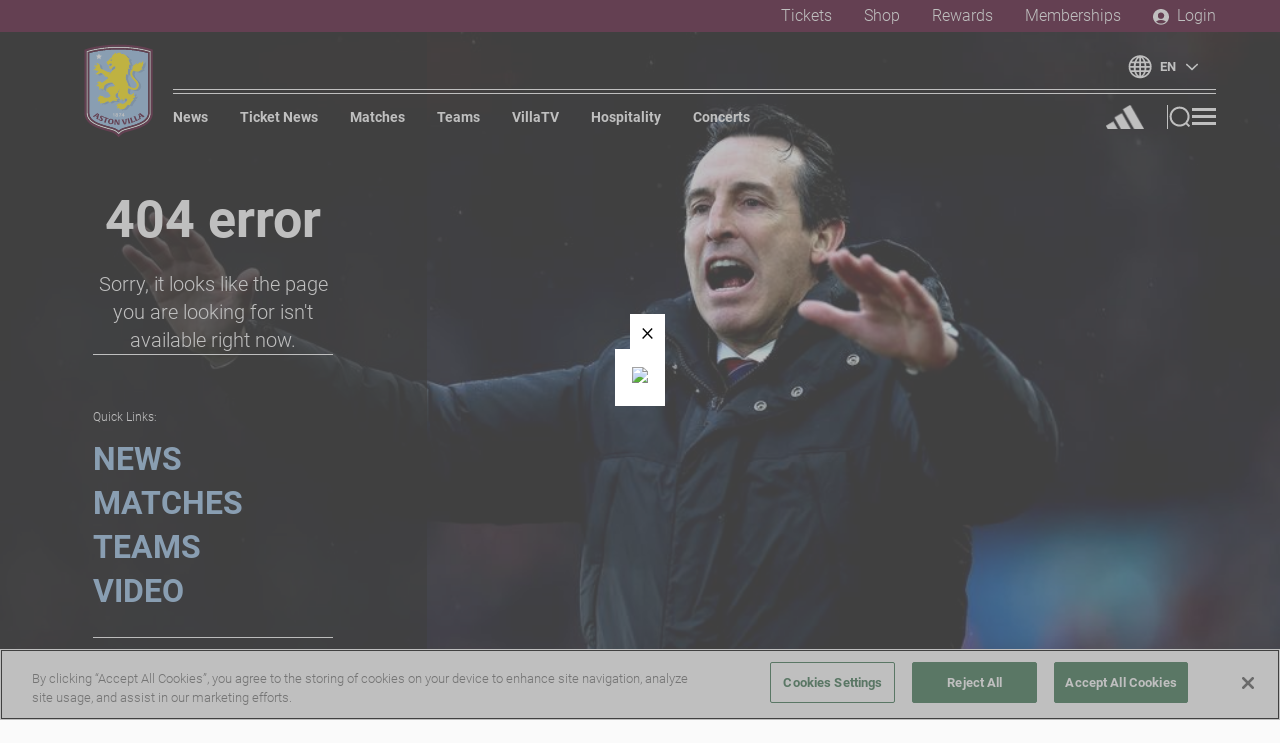

--- FILE ---
content_type: text/html
request_url: https://www.avfc.co.uk/news/2022/november/04/match-pack--liverpool/club/legal/terms-conditions
body_size: 2154
content:
<!doctype html>
<html>
  <head>
    <title>Aston Villa Football Club | The official club website | Aston Villa</title><meta data-n-head="1" charset="utf-8"><meta data-n-head="1" name="viewport" content="width=device-width,initial-scale=1"><meta data-n-head="1" data-hid="description" name="description" content="Welcome to avfc.co.uk, the official website for Aston Villa Football Club"><meta data-n-head="1" data-hid="author" name="author" content="Aston Villa Football Club"><meta data-n-head="1" data-hid="apple-mobile-web-app-title" name="apple-mobile-web-app-title" content="Aston Villa Football Club | The official club website"><meta data-n-head="1" data-hid="og:title" name="og:title" content="Aston Villa Football Club | The official club website"><meta data-n-head="1" data-hid="og:description" name="og:description" content="Welcome to avfc.co.uk, the official website for Aston Villa Football Club"><meta data-n-head="1" data-hid="og:url" name="og:url" content="https://www.avfc.co.uk"><meta data-n-head="1" data-hid="og:type" name="og:type" content="website"><meta data-n-head="1" data-hid="og:image" name="og:image" content="https://img.gc.avfcservices.co.uk/600x400/16e88300-2a58-11ef-83e0-cd90f2253d20.png"><meta data-n-head="1" data-hid="og:image:secure_url" property="og:image:secure_url" content="https://img.gc.avfcservices.co.uk/600x400/16e88300-2a58-11ef-83e0-cd90f2253d20.png"><meta data-n-head="1" data-hid="og:image:type" property="og:image:type" content="png"><meta data-n-head="1" data-hid="og:image:alt" property="og:image:alt" content="Social sharing image"><meta data-n-head="1" data-hid="og:site_name" name="og:site_name" content="Aston Villa Football Club"><meta data-n-head="1" data-hid="twitter:card" name="twitter:card" content="summary_large_image"><meta data-n-head="1" data-hid="twitter:site" name="twitter:site" content="https://twitter.com/AVFCOfficial"><meta data-n-head="1" data-hid="apple-itunes-app" name="apple-itunes-app" content="app-id=1139256337"><link data-n-head="1" rel="apple-touch-icon" sizes="180x180" href="/favicon/apple-touch-icon.png"><link data-n-head="1" rel="icon" type="image/png" sizes="32x32" href="/favicon/favicon-32x32.png"><link data-n-head="1" rel="icon" type="image/png" sizes="16x16" href="/favicon/favicon-16x16.png"><link data-n-head="1" rel="shortcut icon" href="/favicon/favicon.ico"><link data-n-head="1" rel="stylesheet" href="https://use.typekit.net/bqt0zht.css"><link data-n-head="1" rel="alternate" type="application/rss+xml" title="RSS Feed for avfc.co.uk" href="/rss.xml"><link data-n-head="1" rel="stylesheet" href="/flags.css"><script data-n-head="1" src="https://cdn-ukwest.onetrust.com/scripttemplates/otSDKStub.js" type="text/javascript" charset="UTF-8" data-domain-script="019916a1-4f1a-7625-b65b-6286a5b0fec2"></script><script data-n-head="1" type="text/javascript">function OptanonWrapper() { }</script><script data-n-head="1" src="https://cdn-ukwest.onetrust.com/consent/019916a1-4f1a-7625-b65b-6286a5b0fec2/OtAutoBlock.js"></script><script data-n-head="1" src="https://js.stripe.com/v3/"></script><script data-n-head="1" src="https://code.jquery.com/jquery-2.2.4.min.js" integrity="sha384-rY/jv8mMhqDabXSo+UCggqKtdmBfd3qC2/KvyTDNQ6PcUJXaxK1tMepoQda4g5vB" crossorigin="anonymous"></script><script data-n-head="1" src="https://open.http.mp.streamamg.com/p/3000221/sp/300022100/embedIframeJs/uiconf_id/30028754/partner_id/3000221"></script><script data-n-head="1" src="https://assets.emarsys.net/web-emarsys-sdk/4.3.1/web-emarsys-sdk.js" type="text/javascript" async></script><script data-n-head="1" src="/emarsys.js"></script><script data-n-head="1" src="https://astonvillafcpayments.streamamg.com/_resx/js/stream-payments.js"></script><script data-n-head="1" src="https://cdn.usefathom.com/script.js" spa="auto" site="TUMVOCBJ" defer></script><script data-n-head="1" src="https://cdnjs.cloudflare.com/ajax/libs/postscribe/2.0.8/postscribe.min.js"></script><script data-n-head="1" data-hid="gtm-script" type="text/javascript">(function(w,d,s,l,i){w[l]=w[l]||[];w[l].push({'gtm.start':
                        new Date().getTime(),event:'gtm.js'});var f=d.getElementsByTagName(s)[0],
                        j=d.createElement(s),dl=l!='dataLayer'?'&l='+l:'';j.async=true;j.src=
                        'https://url.avanan.click/v2/r01/___https://www.googletagmanager.com/gtm.js?id=___.YXAzOmF2ZmM6YTpvOmVjZWEwODUwZTQ2MWFkOWNkMDkwYWMzYjVlMmZlYmQwOjc6ZDE4NDo2MWNhYzY3YzkwYjI0ZDVkYzBjYzAyZGI2MmZmY2RjM2U4MGEyMTVkYWI4MGIxNzBkYmRlOWEwZGRjYmNiOTRiOnQ6VDpG'+i+dl;
                        f.parentNode.insertBefore(j,f);
                      })(window,document,'script','dataLayer','GTM-W2HMWWT');</script><script data-n-head="1" data-hid="gtm-script">(function(w,n,d,m,e,p){w[d]=(w[d]==1||n[d]=='yes'||n[d]==1||n[m]==1||(w[e]&&w[e].p&&e[e][p]()))?1:0})(window,'navigator','doNotTrack','msDoNotTrack','external','msTrackingProtectionEnabled');window.doNotTrack||(function(w,d,s,l){w[l]=w[l]||[];w[l].push({'gtm.start':new Date().getTime(),event:'gtm.js'});var f=d.getElementsByTagName(s)[0],j=d.createElement(s);j.async=true;j.src='https://www.googletagmanager.com/gtm.js?id=GTM-W2HMWWT';f.parentNode.insertBefore(j,f);})(window,document,'script','dataLayer');</script><link rel="preload" href="/_nuxt/664c77f95dd3c42f4c98.js" as="script"><link rel="preload" href="/_nuxt/995d87bf89d0c969cb3f.js" as="script"><link rel="preload" href="/_nuxt/1d513bf02dc5a87c097d.js" as="script"><link rel="preload" href="/_nuxt/e47aa2e79b3cc7704bf8.js" as="script">
  </head>
  <body>
    <div id="__nuxt"><style>#nuxt-loading {  visibility: hidden;  opacity: 0;  position: absolute;  left: 0;  right: 0;  top: 0;  bottom: 0;  display: flex;  justify-content: center;  align-items: center;  flex-direction: column;  animation: nuxtLoadingIn 10s ease;  -webkit-animation: nuxtLoadingIn 10s ease;  animation-fill-mode: forwards;  overflow: hidden;}@keyframes nuxtLoadingIn {  0% {visibility: hidden;opacity: 0;  }  20% {visibility: visible;opacity: 0;  }  100% {visibility: visible;opacity: 1;  }}@-webkit-keyframes nuxtLoadingIn {  0% {visibility: hidden;opacity: 0;  }  20% {visibility: visible;opacity: 0;  }  100% {visibility: visible;opacity: 1;  }}#nuxt-loading>div,#nuxt-loading>div:after {  border-radius: 50%;  width: 5rem;  height: 5rem;}#nuxt-loading>div {  font-size: 10px;  position: relative;  text-indent: -9999em;  border: .5rem solid #F5F5F5;  border-left: .5rem solid #fff;  -webkit-transform: translateZ(0);  -ms-transform: translateZ(0);  transform: translateZ(0);  -webkit-animation: nuxtLoading 1.1s infinite linear;  animation: nuxtLoading 1.1s infinite linear;}#nuxt-loading.error>div {  border-left: .5rem solid #ff4500;  animation-duration: 5s;}@-webkit-keyframes nuxtLoading {  0% {-webkit-transform: rotate(0deg);transform: rotate(0deg);  }  100% {-webkit-transform: rotate(360deg);transform: rotate(360deg);  }}@keyframes nuxtLoading {  0% {-webkit-transform: rotate(0deg);transform: rotate(0deg);  }  100% {-webkit-transform: rotate(360deg);transform: rotate(360deg);  }}</style><script>window.addEventListener('error', function () {  var e = document.getElementById('nuxt-loading');  if (e) {e.className += ' error';  }});</script><div id="nuxt-loading" aria-live="polite" role="status"><div>Loading...</div></div></div>
  <script type="text/javascript" src="/_nuxt/664c77f95dd3c42f4c98.js"></script><script type="text/javascript" src="/_nuxt/995d87bf89d0c969cb3f.js"></script><script type="text/javascript" src="/_nuxt/1d513bf02dc5a87c097d.js"></script><script type="text/javascript" src="/_nuxt/e47aa2e79b3cc7704bf8.js"></script></body>
</html>


--- FILE ---
content_type: text/html
request_url: https://www.avfc.co.uk/news/2022/november/04/match-pack--liverpool/club/legal/node_modules/smartbanner.js/dist/smartbanner.min.css
body_size: 2114
content:
<!doctype html>
<html>
  <head>
    <title>Aston Villa Football Club | The official club website | Aston Villa</title><meta data-n-head="1" charset="utf-8"><meta data-n-head="1" name="viewport" content="width=device-width,initial-scale=1"><meta data-n-head="1" data-hid="description" name="description" content="Welcome to avfc.co.uk, the official website for Aston Villa Football Club"><meta data-n-head="1" data-hid="author" name="author" content="Aston Villa Football Club"><meta data-n-head="1" data-hid="apple-mobile-web-app-title" name="apple-mobile-web-app-title" content="Aston Villa Football Club | The official club website"><meta data-n-head="1" data-hid="og:title" name="og:title" content="Aston Villa Football Club | The official club website"><meta data-n-head="1" data-hid="og:description" name="og:description" content="Welcome to avfc.co.uk, the official website for Aston Villa Football Club"><meta data-n-head="1" data-hid="og:url" name="og:url" content="https://www.avfc.co.uk"><meta data-n-head="1" data-hid="og:type" name="og:type" content="website"><meta data-n-head="1" data-hid="og:image" name="og:image" content="https://img.gc.avfcservices.co.uk/600x400/16e88300-2a58-11ef-83e0-cd90f2253d20.png"><meta data-n-head="1" data-hid="og:image:secure_url" property="og:image:secure_url" content="https://img.gc.avfcservices.co.uk/600x400/16e88300-2a58-11ef-83e0-cd90f2253d20.png"><meta data-n-head="1" data-hid="og:image:type" property="og:image:type" content="png"><meta data-n-head="1" data-hid="og:image:alt" property="og:image:alt" content="Social sharing image"><meta data-n-head="1" data-hid="og:site_name" name="og:site_name" content="Aston Villa Football Club"><meta data-n-head="1" data-hid="twitter:card" name="twitter:card" content="summary_large_image"><meta data-n-head="1" data-hid="twitter:site" name="twitter:site" content="https://twitter.com/AVFCOfficial"><meta data-n-head="1" data-hid="apple-itunes-app" name="apple-itunes-app" content="app-id=1139256337"><link data-n-head="1" rel="apple-touch-icon" sizes="180x180" href="/favicon/apple-touch-icon.png"><link data-n-head="1" rel="icon" type="image/png" sizes="32x32" href="/favicon/favicon-32x32.png"><link data-n-head="1" rel="icon" type="image/png" sizes="16x16" href="/favicon/favicon-16x16.png"><link data-n-head="1" rel="shortcut icon" href="/favicon/favicon.ico"><link data-n-head="1" rel="stylesheet" href="https://use.typekit.net/bqt0zht.css"><link data-n-head="1" rel="alternate" type="application/rss+xml" title="RSS Feed for avfc.co.uk" href="/rss.xml"><link data-n-head="1" rel="stylesheet" href="/flags.css"><script data-n-head="1" src="https://cdn-ukwest.onetrust.com/scripttemplates/otSDKStub.js" type="text/javascript" charset="UTF-8" data-domain-script="019916a1-4f1a-7625-b65b-6286a5b0fec2"></script><script data-n-head="1" type="text/javascript">function OptanonWrapper() { }</script><script data-n-head="1" src="https://cdn-ukwest.onetrust.com/consent/019916a1-4f1a-7625-b65b-6286a5b0fec2/OtAutoBlock.js"></script><script data-n-head="1" src="https://js.stripe.com/v3/"></script><script data-n-head="1" src="https://code.jquery.com/jquery-2.2.4.min.js" integrity="sha384-rY/jv8mMhqDabXSo+UCggqKtdmBfd3qC2/KvyTDNQ6PcUJXaxK1tMepoQda4g5vB" crossorigin="anonymous"></script><script data-n-head="1" src="https://open.http.mp.streamamg.com/p/3000221/sp/300022100/embedIframeJs/uiconf_id/30028754/partner_id/3000221"></script><script data-n-head="1" src="https://assets.emarsys.net/web-emarsys-sdk/4.3.1/web-emarsys-sdk.js" type="text/javascript" async></script><script data-n-head="1" src="/emarsys.js"></script><script data-n-head="1" src="https://astonvillafcpayments.streamamg.com/_resx/js/stream-payments.js"></script><script data-n-head="1" src="https://cdn.usefathom.com/script.js" spa="auto" site="TUMVOCBJ" defer></script><script data-n-head="1" src="https://cdnjs.cloudflare.com/ajax/libs/postscribe/2.0.8/postscribe.min.js"></script><script data-n-head="1" data-hid="gtm-script" type="text/javascript">(function(w,d,s,l,i){w[l]=w[l]||[];w[l].push({'gtm.start':
                        new Date().getTime(),event:'gtm.js'});var f=d.getElementsByTagName(s)[0],
                        j=d.createElement(s),dl=l!='dataLayer'?'&l='+l:'';j.async=true;j.src=
                        'https://url.avanan.click/v2/r01/___https://www.googletagmanager.com/gtm.js?id=___.YXAzOmF2ZmM6YTpvOmVjZWEwODUwZTQ2MWFkOWNkMDkwYWMzYjVlMmZlYmQwOjc6ZDE4NDo2MWNhYzY3YzkwYjI0ZDVkYzBjYzAyZGI2MmZmY2RjM2U4MGEyMTVkYWI4MGIxNzBkYmRlOWEwZGRjYmNiOTRiOnQ6VDpG'+i+dl;
                        f.parentNode.insertBefore(j,f);
                      })(window,document,'script','dataLayer','GTM-W2HMWWT');</script><script data-n-head="1" data-hid="gtm-script">(function(w,n,d,m,e,p){w[d]=(w[d]==1||n[d]=='yes'||n[d]==1||n[m]==1||(w[e]&&w[e].p&&e[e][p]()))?1:0})(window,'navigator','doNotTrack','msDoNotTrack','external','msTrackingProtectionEnabled');window.doNotTrack||(function(w,d,s,l){w[l]=w[l]||[];w[l].push({'gtm.start':new Date().getTime(),event:'gtm.js'});var f=d.getElementsByTagName(s)[0],j=d.createElement(s);j.async=true;j.src='https://www.googletagmanager.com/gtm.js?id=GTM-W2HMWWT';f.parentNode.insertBefore(j,f);})(window,document,'script','dataLayer');</script><link rel="preload" href="/_nuxt/664c77f95dd3c42f4c98.js" as="script"><link rel="preload" href="/_nuxt/995d87bf89d0c969cb3f.js" as="script"><link rel="preload" href="/_nuxt/1d513bf02dc5a87c097d.js" as="script"><link rel="preload" href="/_nuxt/e47aa2e79b3cc7704bf8.js" as="script">
  </head>
  <body>
    <div id="__nuxt"><style>#nuxt-loading {  visibility: hidden;  opacity: 0;  position: absolute;  left: 0;  right: 0;  top: 0;  bottom: 0;  display: flex;  justify-content: center;  align-items: center;  flex-direction: column;  animation: nuxtLoadingIn 10s ease;  -webkit-animation: nuxtLoadingIn 10s ease;  animation-fill-mode: forwards;  overflow: hidden;}@keyframes nuxtLoadingIn {  0% {visibility: hidden;opacity: 0;  }  20% {visibility: visible;opacity: 0;  }  100% {visibility: visible;opacity: 1;  }}@-webkit-keyframes nuxtLoadingIn {  0% {visibility: hidden;opacity: 0;  }  20% {visibility: visible;opacity: 0;  }  100% {visibility: visible;opacity: 1;  }}#nuxt-loading>div,#nuxt-loading>div:after {  border-radius: 50%;  width: 5rem;  height: 5rem;}#nuxt-loading>div {  font-size: 10px;  position: relative;  text-indent: -9999em;  border: .5rem solid #F5F5F5;  border-left: .5rem solid #fff;  -webkit-transform: translateZ(0);  -ms-transform: translateZ(0);  transform: translateZ(0);  -webkit-animation: nuxtLoading 1.1s infinite linear;  animation: nuxtLoading 1.1s infinite linear;}#nuxt-loading.error>div {  border-left: .5rem solid #ff4500;  animation-duration: 5s;}@-webkit-keyframes nuxtLoading {  0% {-webkit-transform: rotate(0deg);transform: rotate(0deg);  }  100% {-webkit-transform: rotate(360deg);transform: rotate(360deg);  }}@keyframes nuxtLoading {  0% {-webkit-transform: rotate(0deg);transform: rotate(0deg);  }  100% {-webkit-transform: rotate(360deg);transform: rotate(360deg);  }}</style><script>window.addEventListener('error', function () {  var e = document.getElementById('nuxt-loading');  if (e) {e.className += ' error';  }});</script><div id="nuxt-loading" aria-live="polite" role="status"><div>Loading...</div></div></div>
  <script type="text/javascript" src="/_nuxt/664c77f95dd3c42f4c98.js"></script><script type="text/javascript" src="/_nuxt/995d87bf89d0c969cb3f.js"></script><script type="text/javascript" src="/_nuxt/1d513bf02dc5a87c097d.js"></script><script type="text/javascript" src="/_nuxt/e47aa2e79b3cc7704bf8.js"></script></body>
</html>


--- FILE ---
content_type: text/html
request_url: https://www.avfc.co.uk/news/2022/november/04/match-pack--liverpool/club/legal/node_modules/smartbanner.js/dist/smartbanner.min.js
body_size: 2113
content:
<!doctype html>
<html>
  <head>
    <title>Aston Villa Football Club | The official club website | Aston Villa</title><meta data-n-head="1" charset="utf-8"><meta data-n-head="1" name="viewport" content="width=device-width,initial-scale=1"><meta data-n-head="1" data-hid="description" name="description" content="Welcome to avfc.co.uk, the official website for Aston Villa Football Club"><meta data-n-head="1" data-hid="author" name="author" content="Aston Villa Football Club"><meta data-n-head="1" data-hid="apple-mobile-web-app-title" name="apple-mobile-web-app-title" content="Aston Villa Football Club | The official club website"><meta data-n-head="1" data-hid="og:title" name="og:title" content="Aston Villa Football Club | The official club website"><meta data-n-head="1" data-hid="og:description" name="og:description" content="Welcome to avfc.co.uk, the official website for Aston Villa Football Club"><meta data-n-head="1" data-hid="og:url" name="og:url" content="https://www.avfc.co.uk"><meta data-n-head="1" data-hid="og:type" name="og:type" content="website"><meta data-n-head="1" data-hid="og:image" name="og:image" content="https://img.gc.avfcservices.co.uk/600x400/16e88300-2a58-11ef-83e0-cd90f2253d20.png"><meta data-n-head="1" data-hid="og:image:secure_url" property="og:image:secure_url" content="https://img.gc.avfcservices.co.uk/600x400/16e88300-2a58-11ef-83e0-cd90f2253d20.png"><meta data-n-head="1" data-hid="og:image:type" property="og:image:type" content="png"><meta data-n-head="1" data-hid="og:image:alt" property="og:image:alt" content="Social sharing image"><meta data-n-head="1" data-hid="og:site_name" name="og:site_name" content="Aston Villa Football Club"><meta data-n-head="1" data-hid="twitter:card" name="twitter:card" content="summary_large_image"><meta data-n-head="1" data-hid="twitter:site" name="twitter:site" content="https://twitter.com/AVFCOfficial"><meta data-n-head="1" data-hid="apple-itunes-app" name="apple-itunes-app" content="app-id=1139256337"><link data-n-head="1" rel="apple-touch-icon" sizes="180x180" href="/favicon/apple-touch-icon.png"><link data-n-head="1" rel="icon" type="image/png" sizes="32x32" href="/favicon/favicon-32x32.png"><link data-n-head="1" rel="icon" type="image/png" sizes="16x16" href="/favicon/favicon-16x16.png"><link data-n-head="1" rel="shortcut icon" href="/favicon/favicon.ico"><link data-n-head="1" rel="stylesheet" href="https://use.typekit.net/bqt0zht.css"><link data-n-head="1" rel="alternate" type="application/rss+xml" title="RSS Feed for avfc.co.uk" href="/rss.xml"><link data-n-head="1" rel="stylesheet" href="/flags.css"><script data-n-head="1" src="https://cdn-ukwest.onetrust.com/scripttemplates/otSDKStub.js" type="text/javascript" charset="UTF-8" data-domain-script="019916a1-4f1a-7625-b65b-6286a5b0fec2"></script><script data-n-head="1" type="text/javascript">function OptanonWrapper() { }</script><script data-n-head="1" src="https://cdn-ukwest.onetrust.com/consent/019916a1-4f1a-7625-b65b-6286a5b0fec2/OtAutoBlock.js"></script><script data-n-head="1" src="https://js.stripe.com/v3/"></script><script data-n-head="1" src="https://code.jquery.com/jquery-2.2.4.min.js" integrity="sha384-rY/jv8mMhqDabXSo+UCggqKtdmBfd3qC2/KvyTDNQ6PcUJXaxK1tMepoQda4g5vB" crossorigin="anonymous"></script><script data-n-head="1" src="https://open.http.mp.streamamg.com/p/3000221/sp/300022100/embedIframeJs/uiconf_id/30028754/partner_id/3000221"></script><script data-n-head="1" src="https://assets.emarsys.net/web-emarsys-sdk/4.3.1/web-emarsys-sdk.js" type="text/javascript" async></script><script data-n-head="1" src="/emarsys.js"></script><script data-n-head="1" src="https://astonvillafcpayments.streamamg.com/_resx/js/stream-payments.js"></script><script data-n-head="1" src="https://cdn.usefathom.com/script.js" spa="auto" site="TUMVOCBJ" defer></script><script data-n-head="1" src="https://cdnjs.cloudflare.com/ajax/libs/postscribe/2.0.8/postscribe.min.js"></script><script data-n-head="1" data-hid="gtm-script" type="text/javascript">(function(w,d,s,l,i){w[l]=w[l]||[];w[l].push({'gtm.start':
                        new Date().getTime(),event:'gtm.js'});var f=d.getElementsByTagName(s)[0],
                        j=d.createElement(s),dl=l!='dataLayer'?'&l='+l:'';j.async=true;j.src=
                        'https://url.avanan.click/v2/r01/___https://www.googletagmanager.com/gtm.js?id=___.YXAzOmF2ZmM6YTpvOmVjZWEwODUwZTQ2MWFkOWNkMDkwYWMzYjVlMmZlYmQwOjc6ZDE4NDo2MWNhYzY3YzkwYjI0ZDVkYzBjYzAyZGI2MmZmY2RjM2U4MGEyMTVkYWI4MGIxNzBkYmRlOWEwZGRjYmNiOTRiOnQ6VDpG'+i+dl;
                        f.parentNode.insertBefore(j,f);
                      })(window,document,'script','dataLayer','GTM-W2HMWWT');</script><script data-n-head="1" data-hid="gtm-script">(function(w,n,d,m,e,p){w[d]=(w[d]==1||n[d]=='yes'||n[d]==1||n[m]==1||(w[e]&&w[e].p&&e[e][p]()))?1:0})(window,'navigator','doNotTrack','msDoNotTrack','external','msTrackingProtectionEnabled');window.doNotTrack||(function(w,d,s,l){w[l]=w[l]||[];w[l].push({'gtm.start':new Date().getTime(),event:'gtm.js'});var f=d.getElementsByTagName(s)[0],j=d.createElement(s);j.async=true;j.src='https://www.googletagmanager.com/gtm.js?id=GTM-W2HMWWT';f.parentNode.insertBefore(j,f);})(window,document,'script','dataLayer');</script><link rel="preload" href="/_nuxt/664c77f95dd3c42f4c98.js" as="script"><link rel="preload" href="/_nuxt/995d87bf89d0c969cb3f.js" as="script"><link rel="preload" href="/_nuxt/1d513bf02dc5a87c097d.js" as="script"><link rel="preload" href="/_nuxt/e47aa2e79b3cc7704bf8.js" as="script">
  </head>
  <body>
    <div id="__nuxt"><style>#nuxt-loading {  visibility: hidden;  opacity: 0;  position: absolute;  left: 0;  right: 0;  top: 0;  bottom: 0;  display: flex;  justify-content: center;  align-items: center;  flex-direction: column;  animation: nuxtLoadingIn 10s ease;  -webkit-animation: nuxtLoadingIn 10s ease;  animation-fill-mode: forwards;  overflow: hidden;}@keyframes nuxtLoadingIn {  0% {visibility: hidden;opacity: 0;  }  20% {visibility: visible;opacity: 0;  }  100% {visibility: visible;opacity: 1;  }}@-webkit-keyframes nuxtLoadingIn {  0% {visibility: hidden;opacity: 0;  }  20% {visibility: visible;opacity: 0;  }  100% {visibility: visible;opacity: 1;  }}#nuxt-loading>div,#nuxt-loading>div:after {  border-radius: 50%;  width: 5rem;  height: 5rem;}#nuxt-loading>div {  font-size: 10px;  position: relative;  text-indent: -9999em;  border: .5rem solid #F5F5F5;  border-left: .5rem solid #fff;  -webkit-transform: translateZ(0);  -ms-transform: translateZ(0);  transform: translateZ(0);  -webkit-animation: nuxtLoading 1.1s infinite linear;  animation: nuxtLoading 1.1s infinite linear;}#nuxt-loading.error>div {  border-left: .5rem solid #ff4500;  animation-duration: 5s;}@-webkit-keyframes nuxtLoading {  0% {-webkit-transform: rotate(0deg);transform: rotate(0deg);  }  100% {-webkit-transform: rotate(360deg);transform: rotate(360deg);  }}@keyframes nuxtLoading {  0% {-webkit-transform: rotate(0deg);transform: rotate(0deg);  }  100% {-webkit-transform: rotate(360deg);transform: rotate(360deg);  }}</style><script>window.addEventListener('error', function () {  var e = document.getElementById('nuxt-loading');  if (e) {e.className += ' error';  }});</script><div id="nuxt-loading" aria-live="polite" role="status"><div>Loading...</div></div></div>
  <script type="text/javascript" src="/_nuxt/664c77f95dd3c42f4c98.js"></script><script type="text/javascript" src="/_nuxt/995d87bf89d0c969cb3f.js"></script><script type="text/javascript" src="/_nuxt/1d513bf02dc5a87c097d.js"></script><script type="text/javascript" src="/_nuxt/e47aa2e79b3cc7704bf8.js"></script></body>
</html>


--- FILE ---
content_type: application/javascript
request_url: https://compass.halfspace.co.uk/host/av/integration.js
body_size: 1737
content:
async function compass_load_scripts(script_urls) {
    function load(script_url) {
        return new Promise(function(resolve, reject) {
            if (compass_load_scripts.loaded.has(script_url)) {
                resolve();
            } else {
                var script = document.createElement('script');
                script.onload = resolve;
                script.src = script_url
                document.head.appendChild(script);
            }
        });
    }
    var promises = [];
    for (const script_url of script_urls) {
        promises.push(load(script_url));
    }
    await Promise.all(promises);
    for (const script_url of script_urls) {
        compass_load_scripts.loaded.add(script_url);
    }
}
compass_load_scripts.loaded = new Set();

var waitForTrackerCount = 0;

(async () => {

    //console.log("Compass Loaded");

    await compass_load_scripts([
        'https://cdn.matomo.cloud/av-halfspacegroup.matomo.cloud/matomo.js',
        'https://cdn.jsdelivr.net/npm/ua-parser-js/dist/ua-parser.min.js',
        'https://cdn.jsdelivr.net/npm/lz-string@1.5.0/libs/lz-string.min.js'
    ]);

    const MatomoID = 2;

    const uap = new UAParser();
    const uap_result = uap.getResult();
    const browser = uap_result.browser.name;

    var hasNavigator = true;

    if (browser == 'Safari' || browser == 'Firefox') {
        hasNavigator = false;
    }
    
    var pageUrl; 
    var fullURL;
    var thrMatomo = Matomo.getTracker("https://av-halfspacegroup.matomo.cloud/matomo.php", MatomoID);

    thrMatomo.requireConsent();

    thrMatomo.enableCrossDomainLinking();
    thrMatomo.setCookieDomain('*.avfc.co.uk');
    thrMatomo.setDomains(['*.avfc.co.uk', '*.rewards.avfc.co.uk', '*.tickets.avfc.co.uk']);

    thrMatomo.trackPageView();
    pageUrl = document.location.pathname;

    fullURL = thrMatomo.getCurrentUrl();
    
    try {
        if(hasNavigator){
            navigation.addEventListener("navigate", function () {
                window.setTimeout(function () {
                    if (document.location.pathname == pageUrl) {
                        return;
                    }
                    pageUrl = document.location.pathname;
                    thrMatomo.setCustomUrl(document.location.pathname);
                    thrMatomo.setDocumentTitle(document.title);
                    thrMatomo.trackPageView();
                }, 500);
            });
        };
    } catch (e) {
        console.warn(e, e.stack);
    }
    
    window.addEventListener("popstate", function () {
        if (document.location.pathname == pageUrl) {
            return;
        }
        pageUrl = document.location.pathname;
        thrMatomo.setCustomUrl(document.location.pathname);
        thrMatomo.setDocumentTitle(document.title);
        thrMatomo.trackPageView();
    });


    window.addEventListener("hashchange", function () {
        thrMatomo.setCustomUrl(document.location.pathname);
        thrMatomo.setDocumentTitle(document.title);
        thrMatomo.trackPageView();
    });

    function matomoWaitForTracker() {
        
        if (typeof _paq === 'undefined' || typeof OnetrustActiveGroups === 'undefined') {
            if (waitForTrackerCount < 40) {
            setTimeout(matomoWaitForTracker, 250);
            waitForTrackerCount++;
            return;
            }
        } else {
            
            window.addEventListener('OneTrustGroupsUpdated', function (e) {
                console.log("OneTrustGroupsUpdated", e);
                consentSet();
            });

            const OTCookieName = 'OptanonConsent';

            const OTCookieMatch = document.cookie.match(new RegExp('(^| )' + OTCookieName + '=([^;]+)'));
            if (OTCookieMatch) {
                const OTCookieValue = OTCookieMatch[2];

                if (OTCookieValue && OTCookieValue.includes('C0001')) {
                    thrMatomo.rememberConsentGiven();
                    thrMatomo.setConsentGiven();
                }
            }

            if(thrMatomo.hasRememberedConsent() || thrMatomo.hasConsent()) {
                consentSet();
            }

        }
    }

    function consentSet() {
        
        if (OnetrustActiveGroups.includes("C0001")) {  
            thrMatomo.rememberConsentGiven();
            thrMatomo.setConsentGiven();
            setTimeout(updateAdnxs, 1000);
          } else {
            thrMatomo.forgetConsentGiven();
            thrMatomo.deleteCookies();
          }

    }
        
    function updateAdnxs () { 
  
        var UID = "";
        var cookieArr = document.cookie.split(";");
        var cookie64 = LZString.compressToEncodedURIComponent(cookieArr.join("~"))

        for(var i = 0; i < cookieArr.length; i++){

            var cookieSeg = cookieArr[i].trim();
            var firstEq = cookieSeg.indexOf("=");
            var name = cookieSeg.substring(0,firstEq);
            var value = cookieSeg.substring(firstEq+1);

            if (name.indexOf("_pk_id") > -1) {
                UID = value;
            }
        }

        var imgEl = document.createElement("img");
        imgEl.setAttribute("id", "hsMatomo");
        imgEl.setAttribute("height", 1);
        imgEl.setAttribute("width", 1);

        var imgHandler = function() {
            imgEl.setAttribute("src", imgTagAlt);
            imgEl.removeEventListener("error", imgHandler);
        }

        var imgTag = "";
        var imgTagAlt = "";

        if (UID != "") {
            //imgTag = "https://secure.adnxs.com/getuid?https://compass.halfspace.co.uk?id=av." + MatomoID + "&user_id=$UID&m=" + UID + "&d=" + cookie64 + "&u=" + fullURL;
            //imgTagAlt = "https://compass.halfspace.co.uk?id=av." + MatomoID + "&m=" + UID + "&d=" + cookie64 + "&u=" + fullURL;
            imgTag = "https://compass.halfspace.co.uk?id=av." + MatomoID + "&m=" + UID + "&d=" + cookie64 + "&u=" + fullURL;
        } else {
            //imgTag = "https://secure.adnxs.com/getuid?https://compass.halfspace.co.uk?id=av." + MatomoID + "&user_id=$UID" + "&d=" + cookie64 + "&u=" + fullURL;
            //imgTagAlt = "https://compass.halfspace.co.uk?id=av." + MatomoID + "&d=" + cookie64 + "&u=" + fullURL;
            imgTag = "https://compass.halfspace.co.uk?id=av." + MatomoID + "&d=" + cookie64 + "&u=" + fullURL;
        }

        imgEl.setAttribute("src", imgTag);
        document.body.appendChild(imgEl);
        
        imgEl.addEventListener("error", imgHandler);

    }

    function b64EncodeUnicode(str) {
        return btoa(encodeURIComponent(str).replace(/%([0-9A-F]{2})/g, function(match, p1) {
            return String.fromCharCode('0x' + p1);
        }));
    }

    if (document.readyState === "loading") {
        document.addEventListener("DOMContentLoaded", matomoWaitForTracker);
    } else {
        matomoWaitForTracker();
    }

})();


--- FILE ---
content_type: application/javascript
request_url: https://www.avfc.co.uk/_nuxt/e47aa2e79b3cc7704bf8.js
body_size: 128925
content:
(window.webpackJsonp=window.webpackJsonp||[]).push([[23],[,,,,,,,function(e,t,n){"use strict";n.d(t,"k",(function(){return _})),n.d(t,"m",(function(){return y})),n.d(t,"l",(function(){return w})),n.d(t,"e",(function(){return x})),n.d(t,"b",(function(){return k})),n.d(t,"r",(function(){return C})),n.d(t,"g",(function(){return T})),n.d(t,"h",(function(){return S})),n.d(t,"d",(function(){return D})),n.d(t,"q",(function(){return P})),n.d(t,"j",(function(){return I})),n.d(t,"s",(function(){return A})),n.d(t,"n",(function(){return O})),n.d(t,"p",(function(){return V})),n.d(t,"f",(function(){return z})),n.d(t,"c",(function(){return j})),n.d(t,"i",(function(){return N})),n.d(t,"o",(function(){return E})),n.d(t,"a",(function(){return G}));n(130),n(66),n(52),n(67),n(35),n(39);var o=n(101),r=(n(53),n(70),n(210),n(527),n(30)),l=(n(45),n(46),n(129),n(528),n(54),n(38),n(47),n(14)),c=(n(68),n(59),n(26),n(85),n(69),n(18),n(77)),d=n(8);function f(e,t){var n=Object.keys(e);if(Object.getOwnPropertySymbols){var o=Object.getOwnPropertySymbols(e);t&&(o=o.filter((function(t){return Object.getOwnPropertyDescriptor(e,t).enumerable}))),n.push.apply(n,o)}return n}function m(e){for(var t=1;t<arguments.length;t++){var n=null!=arguments[t]?arguments[t]:{};t%2?f(Object(n),!0).forEach((function(t){Object(c.a)(e,t,n[t])})):Object.getOwnPropertyDescriptors?Object.defineProperties(e,Object.getOwnPropertyDescriptors(n)):f(Object(n)).forEach((function(t){Object.defineProperty(e,t,Object.getOwnPropertyDescriptor(n,t))}))}return e}function h(e,t){var n="undefined"!=typeof Symbol&&e[Symbol.iterator]||e["@@iterator"];if(!n){if(Array.isArray(e)||(n=function(e,t){if(!e)return;if("string"==typeof e)return v(e,t);var n=Object.prototype.toString.call(e).slice(8,-1);"Object"===n&&e.constructor&&(n=e.constructor.name);if("Map"===n||"Set"===n)return Array.from(e);if("Arguments"===n||/^(?:Ui|I)nt(?:8|16|32)(?:Clamped)?Array$/.test(n))return v(e,t)}(e))||t&&e&&"number"==typeof e.length){n&&(e=n);var i=0,o=function(){};return{s:o,n:function(){return i>=e.length?{done:!0}:{done:!1,value:e[i++]}},e:function(e){throw e},f:o}}throw new TypeError("Invalid attempt to iterate non-iterable instance.\nIn order to be iterable, non-array objects must have a [Symbol.iterator]() method.")}var r,l=!0,c=!1;return{s:function(){n=n.call(e)},n:function(){var e=n.next();return l=e.done,e},e:function(e){c=!0,r=e},f:function(){try{l||null==n.return||n.return()}finally{if(c)throw r}}}}function v(e,t){(null==t||t>e.length)&&(t=e.length);for(var i=0,n=new Array(t);i<t;i++)n[i]=e[i];return n}function _(e){d.a.config.errorHandler&&d.a.config.errorHandler(e)}function y(e){return e.then((function(e){return e.default||e}))}function w(e){return e.$options&&"function"==typeof e.$options.fetch&&!e.$options.fetch.length}function x(e){var t,n=arguments.length>1&&void 0!==arguments[1]?arguments[1]:[],o=e.$children||[],r=h(o);try{for(r.s();!(t=r.n()).done;){var l=t.value;l.$fetch?n.push(l):l.$children&&x(l,n)}}catch(e){r.e(e)}finally{r.f()}return n}function k(e,t){if(t||!e.options.__hasNuxtData){var n=e.options._originDataFn||e.options.data||function(){return{}};e.options._originDataFn=n,e.options.data=function(){var data=n.call(this,this);return this.$ssrContext&&(t=this.$ssrContext.asyncData[e.cid]),m(m({},data),t)},e.options.__hasNuxtData=!0,e._Ctor&&e._Ctor.options&&(e._Ctor.options.data=e.options.data)}}function C(e){return e.options&&e._Ctor===e||(e.options?(e._Ctor=e,e.extendOptions=e.options):(e=d.a.extend(e))._Ctor=e,!e.options.name&&e.options.__file&&(e.options.name=e.options.__file)),e}function T(e){var t=arguments.length>1&&void 0!==arguments[1]&&arguments[1],n=arguments.length>2&&void 0!==arguments[2]?arguments[2]:"components";return Array.prototype.concat.apply([],e.matched.map((function(e,o){return Object.keys(e[n]).map((function(r){return t&&t.push(o),e[n][r]}))})))}function S(e){var t=arguments.length>1&&void 0!==arguments[1]&&arguments[1];return T(e,t,"instances")}function D(e,t){return Array.prototype.concat.apply([],e.matched.map((function(e,n){return Object.keys(e.components).reduce((function(o,r){return e.components[r]?o.push(t(e.components[r],e.instances[r],e,r,n)):delete e.components[r],o}),[])})))}function P(e,t){return Promise.all(D(e,function(){var e=Object(l.a)(regeneratorRuntime.mark((function e(n,o,r,l){return regeneratorRuntime.wrap((function(e){for(;;)switch(e.prev=e.next){case 0:if("function"!=typeof n||n.options){e.next=4;break}return e.next=3,n();case 3:n=e.sent;case 4:return r.components[l]=n=C(n),e.abrupt("return","function"==typeof t?t(n,o,r,l):n);case 6:case"end":return e.stop()}}),e)})));return function(t,n,o,r){return e.apply(this,arguments)}}()))}function I(e){return L.apply(this,arguments)}function L(){return(L=Object(l.a)(regeneratorRuntime.mark((function e(t){return regeneratorRuntime.wrap((function(e){for(;;)switch(e.prev=e.next){case 0:if(t){e.next=2;break}return e.abrupt("return");case 2:return e.next=4,P(t);case 4:return e.abrupt("return",m(m({},t),{},{meta:T(t).map((function(e,n){return m(m({},e.options.meta),(t.matched[n]||{}).meta)}))}));case 5:case"end":return e.stop()}}),e)})))).apply(this,arguments)}function A(e,t){return M.apply(this,arguments)}function M(){return(M=Object(l.a)(regeneratorRuntime.mark((function e(t,n){var l,c,d,f;return regeneratorRuntime.wrap((function(e){for(;;)switch(e.prev=e.next){case 0:return t.context||(t.context={isStatic:!0,isDev:!1,isHMR:!1,app:t,store:t.store,payload:n.payload,error:n.error,base:"/",env:{envConfig:{isDevSite:!1,advertisingApi:"https://advertising.webapi.gc.avfcservices.co.uk/v2/",calendarapi:"https://calendar.webapi.gc.avfcservices.co.uk/v2",concurrencySocket:"wss://streamline.websocket.gc.avfcservices.co.uk",customtablesapi:"https://customleaguedata.webapi.gc.avfcservices.co.uk/v1",clientsettingsapi:"https://client-settings.webapi.gc.avfcservices.co.uk/v1",experimentsapi:"https://experiments.webapi.gc.avfcservices.co.uk/v1",feedapi:"https://aggregated-feed.webapi.gc.avfcservices.co.uk/v2",globalvariablesapi:"https://global-variables.webapi.gc.avfcservices.co.uk/v2/global-variables",loanedplayersapi:"https://teams.webapi.gc.avfcservices.co.uk/v2",mapapi:"https://maps.webapi.gc.avfcservices.co.uk/v2/maps",matchapi:"https://matchdata.webapi.gc.avfcservices.co.uk/v1",organisationsapi:"https://organisations.webapi.gc.avfcservices.co.uk/v1",overlaysapi:"https://promo-overlays.webapi.gc.avfcservices.co.uk/v1",sponsorsapi:"https://sponsors.webapi.gc.avfcservices.co.uk/v1",squadApi:"https://squads.webapi.gc.avfcservices.co.uk/v2",stripeapi:"https://stripe.gc.avfcservices.co.uk/v1",videosapi:"https://videos.webapi.gc.avfcservices.co.uk/v2",streamlineapi:"https://streamline.webapi.gc.avfcservices.co.uk/v2",webapi:"https://webapi.gc.avfcservices.co.uk/v1",imageLibrary:"https://img.gc.avfcservices.co.uk",imageHandlerVersion:"v2",newsArchiveAvailable:!1,playerProfileVideos:"",androidLink:"",iosLink:"",streamingSupportEmail:"",streamingInfoPage:"",googleMapsApi:"AIzaSyAVFNlATFfAQrOdG296wIKRv7Xk6pIDyMw",AWS_REGION:"eu-west-1",AWS_IDENTITY_POOL:"eu-west-1_rD1CZ3uOs",AWS_USER_POOL_ID:"eu-west-1:352078205657",AWS_CLIENT_ID:"2ngursc1hp6ont8263e9ah519e",DOMAIN:"avfc.co.uk",COOKIE_SECURE:"true",STREAM_DOMAIN:"astonvillafcpayments.streamamg.com",AWS_COGNITO_AUTH_SERVER:"sso-avfc.auth.eu-west-1.amazoncognito.com",AWS_COGNITO_AUTH_REDIRECT_URI:"https://members.avfc.co.uk/auth/callback/",SSO_DOMAIN:"https://members.avfc.co.uk",SSO_IMAGE_BUCKET:"villa-live-sso-images"},buttonsConfig:{accountForgotPassword:{type:"label-light",icon:"",iconAlign:"left",inline:!1,size:"small"},accountLogin:{type:"primary-light",icon:"",iconAlign:"left",inline:!1},accountLogout:{type:"ghost-light",icon:"",iconAlign:"left",inline:!1},accountManage:{type:"primary-light",icon:"",iconAlign:"left",inline:!1},accountRegister:{type:"ghost-dark",icon:"",iconAlign:"left",inline:!1},accountViewSubscriptions:{text:"View Subscriptions",type:"ghost-light",icon:"",iconAlign:"left",inline:!1},aggregatedContentMatchCentre:{text:"Match Centre",type:"primary-dark",icon:"Match"},buttonSlice:{type:"primary-light",icon:"",iconAlign:"left",inline:!1,small:!1},buttonSliceMoreNews:{text:"Load more news"},buttonSlicePreviousNews:{text:"Load previous news"},calendarWidgetFilter:{text:"Filter Results",type:"primary-light",icon:""},carouselDark:{small:!0,type:"ghost-dark",icon:"ChevronRight",iconAlign:"right",inline:!1},carouselLight:{small:!0,type:"primary-light",icon:"ChevronRight",iconAlign:"right",inline:!1},carouselItemDark:{small:!0,type:"label-dark",icon:"Shirt",iconAlign:"left",inline:!1},carouselItemLight:{small:!0,type:"label-light",icon:"Shirt",iconAlign:"left",inline:!1},cookiePopupButtonInfo:{text:"Find out more",small:!0,type:"label-dark",icon:"ChevronRight",iconAlign:"right",inline:!0,newTab:!1},cookiePopupButtonAccept:{text:"Accept All Cookies",small:!0,type:"primary-dark",icon:"Tick",iconAlign:"left",inline:!1,newTab:!1},cookiePopupButtonDecline:{text:"Only Essential",small:!0,type:"primary-dark",icon:"Close",iconAlign:"left",inline:!1,newTab:!1},ecalButton:{typeLarge:"ghost-dark",typeSmall:"primary-light",icon:"Calendar",textLarge:"Add to Calendar",textSmall:"Add"},featuredMatchMatchCentre:{text:"Match Centre",type:"ghost-dark",icon:"Match"},featuredMatchMatchReport:{text:"Match Report",type:"primary-dark",icon:""},featuredMatchHospitality:{text:"Hospitality",type:"label-dark",icon:"Hospitality"},featuredMatchBuyTickets:{text:"Buy Tickets",type:"label-dark",icon:"Tickets"},featuredStatsCTA:{text:"Learn more",type:"primary-dark",icon:"",iconAlign:"left"},filtersApplyCTA:{text:"Apply",type:"primary-light"},homepageTakeoverMatchCentre:{text:"Match Centre",type:"primary-dark",icon:"Match"},hubPage:{type:"label-dark",icon:"ChevronRight",iconAlign:"right",inline:!1,small:!1},matchCentreMiniScoreBack:{text:"Back to top",size:"small",type:"label-light",icon:"",iconAlign:"",inline:!0},mapExploreCTA:{text:"Explore",size:"small",type:"primary-light"},matchCentreFeedPrematch:{text:"Build up",size:"small",type:"ghost-light",icon:"",iconAlign:"",inline:!1},matchCentreFeedPostmatch:{text:"Reaction",size:"small",type:"ghost-light",icon:"",iconAlign:"",inline:!1},matchCentreFeedMinByMin:{text:"Min by Min",size:"small",type:"ghost-light",icon:"",iconAlign:"",inline:!1},matchCardMatchCentre:{text:"Match Centre",size:"small",type:"label-light",icon:"Match",iconAlign:"left",inline:!0,newTab:!1},matchCardMatchReport:{text:"Match Report",size:"small",type:"label-light",icon:"Article",iconAlign:"left",inline:!0,newTab:!1},matchCardHighlights:{text:"Highlights",size:"small",type:"label-light",icon:"Video",iconAlign:"left",inline:!0,newTab:!1},matchCardInfo:{text:"Match Pack",size:"small",type:"label-light",icon:"Info",iconAlign:"left",inline:!0,newTab:!1},matchCardHospitality:{text:"Hospitality",size:"small",type:"label-light",icon:"Hospitality",iconAlign:"left",inline:!0,newTab:!1},matchCardBuyTickets:{text:"Buy Tickets",size:"small",type:"label-light",icon:"Tickets",iconAlign:"left",inline:!0,newTab:!1},mainHeroReadMore:{type:"ghost-dark",icon:"",iconAlign:"left",inline:!1},matchHeroMatchReport:{text:"Match Report",size:"small",type:"primary-dark",icon:"",iconAlign:"left",inline:!1,newTab:!1},matchHeroHighlights:{text:"Highlights",size:"small",type:"primary-dark",icon:"",iconAlign:"left",inline:!1,newTab:!1},matchHeroInfo:{text:"Match Pack",size:"small",type:"primary-dark",icon:"Info",iconAlign:"left",inline:!1,newTab:!1},matchHeroHospitality:{text:"Hospitality",size:"small",type:"primary-dark",icon:"Hospitality",iconAlign:"left",inline:!1,newTab:!1},matchHeroBuyTickets:{text:"Buy Tickets",size:"small",type:"primary-dark",icon:"Tickets",iconAlign:"left",inline:!1,newTab:!1},newsGrid:{type:"primary-light",icon:"",iconAlign:"left",inline:!1,text:"View More"},newsGridV2Light:{link:"/news",type:"label-light",icon:"Article"},newsGridV2Dark:{link:"/news",type:"label-dark",icon:"Article"},newsStacker:{type:"primary-light",icon:"",iconAlign:"left",inline:!1,text:"View More"},newsStackerAlt:{type:"primary-light",icon:"",iconAlign:"left",inline:!1,text:"View More"},organisationsDirectoryItemExternalLink:{small:!0,type:"primary-light",icon:"",iconAlign:"left",newTab:!1},organisationsDirectoryItemInternalLink:{text:"More Info",small:!0,type:"ghost-light",icon:"",iconAlign:"left",newTab:!1},organisationsPopupItemExternalLink:{small:!0,type:"primary-light",icon:"",iconAlign:"left",newTab:!1},organisationsPopupItemInternalLink:{text:"More Info",small:!0,type:"ghost-light",icon:"",iconAlign:"left",newTab:!1},playerHighlightShop:{type:"primary-light",icon:"Shirt",iconAlign:"left",inline:!1},playerHighlightProfile:{type:"label-dark",icon:"Player",iconAlign:"left",inline:!1},playerProfileBackToSquads:{type:"label-light",icon:"ChevronLeft",iconAlign:"left"},playerProfileGallery:{text:"View Gallery",type:"primary-dark",icon:"Camera"},playerProfileReadMore:{text:"Read More",small:!0,type:"ghost-light",icon:"",iconAlign:"right",inline:!1},playerProfileCloseBio:{text:"Show less",small:!0,type:"ghost-light",icon:"",iconAlign:"right",inline:!1},playerProfileShirtCTA:{text:"Shop Kit",small:!1,type:"primary-dark",icon:"Shirt",iconAlign:"left",inline:!1},playerProfileV3RetailLight:{text:"Shop Now",small:!1,type:"primary-light",icon:"Shirt",iconAlign:"left",inline:!1},playerProfileV3RetailDark:{text:"Shop Now",small:!1,type:"primary-dark",icon:"Shirt",iconAlign:"left",inline:!1},playerProfileV3RetailClub:{text:"Shop Now",small:!1,type:"primary-dark",icon:"Shirt",iconAlign:"left",inline:!1},quickSelectCTA:{text:"",small:!0,type:"ghost-light"},upgradePromoPackage:{text:"Subscribe now",type:"primary-dark",icon:"",iconAlign:"left",inline:!1},upgradePromoLearn:{text:"Learn more",type:"label-dark",icon:"",iconAlign:"left",inline:!1},subPackage:{small:!1,type:"primary-light",icon:"",iconAlign:"left",inline:!1,newTab:!1},subscriptionPromo:{text:"View subscriptions",type:"ghost-dark",icon:"",iconAlign:"left",inline:!1},streamerHeroLogin:{text:"Login",small:!1},streamerHeroWatchLive:{text:"Watch Live",small:!1,type:"primary-dark",icon:"Video",iconAlign:"left",newTab:!1},streamerFAQLink:{text:"View FAQs",small:!1},streamerHeroListenLive:{text:"Listen Live",small:!1,type:"primary-dark",icon:"Audio",iconAlign:"left",newTab:!1},streamerHeroGetPass:{text:"Get a Pass"},streamlineCalendarWidgetItemCtaAudio:{link:"/videos/subscriptions",type:"primary-light",icon:"Audio"},streamlineCalendarWidgetItemCtaVideo:{link:"/videos/subscriptions",type:"primary-light",icon:"Video"},streamlinePackagesCTA1Light:{type:"ghost-light"},streamlinePackagesCTA1Dark:{type:"ghost-dark"},streamlinePackagesCTA2Light:{type:"ghost-light"},streamlinePackagesCTA2Dark:{type:"ghost-dark"},streamlinePackagesVoucherConfirmLight:{type:"ghost-light",text:"confirm"},streamlinePackagesVoucherConfirmDark:{type:"ghost-dark",text:"confirm"},streamlinePackagesVoucherCancelLight:{type:"label-light",text:"cancel"},streamlinePackagesVoucherCancelDark:{type:"label-dark",text:"cancel"},streamlineCalendarLoadMoreLight:{text:"Load More",type:"ghost-light",icon:"",iconAlign:"left"},streamlineCalendarLoadMoreDark:{text:"Load More",type:"ghost-dark",icon:"",iconAlign:"left"},streamlineCalendarPackagesLight:{text:"View packages",type:"primary-light",icon:"",iconAlign:"left"},streamlineCalendarPackagesDark:{text:"View packages",type:"primary-light",icon:"",iconAlign:"left"},streamlineCalendarWatchLiveLight:{text:"Watch Live",type:"primary-light",icon:"Video",iconAlign:"left"},streamlineCalendarWatchLiveDark:{text:"Watch Live",type:"primary-light",icon:"Video",iconAlign:"left"},streamlineCalendarListenLiveLight:{text:"Listen Live",type:"primary-light",icon:"Audio",iconAlign:"left"},streamlineCalendarListenLiveDark:{text:"Listen Live",type:"primary-dark",icon:"Audio",iconAlign:"left"},videoHero:{type:"primary-dark",icon:"",iconAlign:"left",inline:!1},videoSection:{type:"ghost-light",icon:"",iconAlign:"left",inline:!1},videoSectionHighlighted:{type:"primary-dark",icon:"",iconAlign:"left",inline:!1},videov2NextLiveHeroMatchDark:{text:"Get a pass",type:"primary-dark"},videov2NextLiveHeroMatchLight:{text:"Get a pass",type:"primary-light"},videov2StreamplayAudioDark:{text:"Listen Live",type:"primary-dark",icon:"Audio"},videov2StreamplayAudioLight:{text:"Listen Live",type:"primary-light",icon:"Audio"},videov2StreamplayMatchCentreDark:{text:"Match Centre",type:"primary-dark"},videov2StreamplayMatchCentreLight:{text:"Match Centre",type:"primary-light"},videov2StreamplayVideoDark:{text:"Watch Live",type:"primary-dark",icon:"Video"},videov2StreamplayVideoLight:{text:"Watch Live",type:"primary-light",icon:"Video"},videov2StreamplayListShowAllDark:{text:"Show all",type:"primary-dark"},videov2StreamplayListShowAllLight:{text:"Show all",type:"primary-light"},videov2UpcomingStreamsViewPackagesLight:{text:"View Packages",small:!1,type:"ghost-light",icon:"",iconAlign:"left",inline:!1,newTab:!1},videov2UpcomingStreamsViewPackagesDark:{text:"View Packages",small:!1,type:"ghost-dark",icon:"",iconAlign:"left",inline:!1,newTab:!1},widgetContact:{text:"",small:!1,type:"primary-dark",icon:"Phone",iconAlign:"left",inline:!1,newTab:!1},widgetDirectionsDark:{text:"Directions",type:"primary-dark",icon:"Direction-arrow"},widgetDirectionsLight:{text:"Directions",type:"primary-light",icon:"Direction-arrow"},widgetList:{small:!1,type:"label-light",icon:"",iconAlign:"",inline:!1,newTab:!1},widgetNewsCategory:{text:"Read More",small:!1,type:"primary-light",icon:"Article",iconAlign:"left",inline:!1,newTab:!1},widgetPromo:{text:"",small:!1,type:"primary-dark",icon:"",iconAlign:"left",inline:!1,newTab:!1},widgetOrgDetailExternalLink:{small:!0,type:"primary-light",icon:"CopyLink",newTab:!0},widgetOrgDetailInternalLink:{small:!0,type:"ghost-light",icon:"",newTab:!0},widgetSecondaryContact:{text:"",small:!1,type:"primary-dark",icon:"Email",iconAlign:"left",inline:!1,newTab:!1},widgetStripeProduct:{text:"Buy now",type:"primary-light"},widgetSubscription:{text:"Show Subscriptions",small:!1,type:"ghost-dark",icon:"",iconAlign:"left",inline:!1,newTab:!1}},compCrestConfig:{aggContentMatchCard:{type:"pill",icon:"pill-full-colour"},featuredMatchResult:{type:"crest",icon:"crest-white-outline"},featuredMatchUpcoming:{type:"pill",icon:"pill-white-colour"},fixturesFullTable:{type:"crest",icon:"crest-full-colour"},highlightBlockLastMatch:{type:"crest",icon:"crest-full-colour"},highlightBlockMiniTable:{type:"pill",icon:"pill-full-colour"},highlightBlockNextMatch:{type:"crest",icon:"crest-full-colour"},matchCardV2:{type:"crest",icon:"crest-full-colour"},matchCentreMobileHero:{type:"crest",icon:"crest-white-outline"},matchCentreDesktopHero:{type:"crest",icon:"crest-white-outline"},matchCentreMatchTable:{type:"crest",icon:"crest-full-colour"},matchdayTakeover:{type:"crest",icon:"crest-full-colour"},liveHeroLight:{type:"pill",icon:"pill-black-colour"},liveHeroDark:{type:"pill",icon:"pill-white-colour"},bigScreenStats:{type:"crest",icon:"crest-white-outline"}},config:{debugHelp:!1,url:"https://www.avfc.co.uk",domain:"avfc.co.uk",clubName:"Aston Villa Football Club",sport:"Football",currentSeason:2025,currentSeasonAlt:"2025/26",currentSeasonSlug:"2025-26",firstTeamSlug:"mens",fixturesPage:"Matches",teamsPage:"teams",providers:{ssoProvider:"GamechangerSSO",videoProvider:"uzStreamline"},advertisingVersion:"2.0",videoBrandName:"VILLATV",streamingBrandName:"VILLA TV",showSignInText:!0,signInText:"Log In",subscriptionHeading:"Choose a subscription",subscriptionSignInText:"subscribe now",useLegacyNewsHero:!0,timezone:"Europe/London",matchCentre:{minByMinAvailable:!0},teams:[{name:"Mens",slug:"",id:"t7",showOnMatches:!0,showOnTeams:!0,externalTeamPage:!1,externalMatchPage:!1,isSingleGroup:!1,displayPositionOnCard:!0,isMiniCard:!1,showTeamOverview:!0,childFriendly:!1},{name:"Womens",slug:"womens",id:"t9673",showOnMatches:!0,showOnTeams:!0,externalTeamPage:!1,externalMatchPage:!1,isSingleGroup:!1,displayPositionOnCard:!0,isMiniCard:!1,showTeamOverview:!0,childFriendly:!1},{name:"Under 21",slug:"u21",id:"t15986",showOnMatches:!0,showOnTeams:!0,externalTeamPage:!1,externalMatchPage:!1,isSingleGroup:!1,displayPositionOnCard:!0,isMiniCard:!1,showTeamOverview:!0,childFriendly:!0},{name:"Under 18",slug:"u18",id:"t7605",showOnMatches:!0,showOnTeams:!0,externalTeamPage:!1,externalMatchPage:!1,isSingleGroup:!1,displayPositionOnCard:!0,isMiniCard:!1,showTeamOverview:!0,childFriendly:!0}],placeholderSectionSponsors:!1,headerSponsors:[{imgLocation:"/sponsors/header/adidas.png",name:"Adidas",sponsorUrl:"https://www.adidas.co.uk/football",childFriendly:!0}],aggregatedContentTitle:"Latest from Aston Villa Football Club",aggregatedContentButton:"Load more",preseason:{display:!0,seasonSlug:"2025-26",message:'<h2 class="h2">New fixtures coming soon</h2><p>2025/2026 fixtures are due to be announced soon</p>'},displayLanguage:"EN",languageOptions:[{name:"English",link:"/",shortName:"EN"},{name:"اَلْعَرَبِيَّةُ",link:"/category/arabic",shortName:"اَلْعَرَبِيَّةُ"},{name:"Español",link:"/category/spanish",shortName:"ES"}],gamechangerFooterUtmSource:"astonvilla",gamechangerFooterStyle:"dark"},headerStyles:{home:"transparent-dark",error:"transparent-dark",matches:"solid",matchCentre:"transparent-dark",team:"solid",playerProfile:"solid",category:"solid",contentPageWithImage:"transparent-dark",contentPageNoImage:"solid",newsListing:"solid",newsSingle:"transparent-dark",newsLegacy:"solid",videoListing:"transparent-dark",videoCategory:"transparent-dark",login:"solid",faqs:"solid",headerHeight:60},layoutOptions:{header:{type:"core-3",isSticky:!0},videoVersion:"v2",mainHero:{carouselHasSlot:!1},newsPage:{hasHero:!0},articleCard:{style:"image-stack"},footer:{style:"v1",advertisingVersion:"v2"},widget:{fixtures:"block"},menu:{useFeaturedFooter:!0},homepageHighlight:{style:"carousel"},structures:{player:{style:"v3"}}},menu:[{postID:"942f4430-29d2-11ed-9033-bbc404b10be2",postTitle:"Aston Villa Women",postStatus:"Published",pageTemplate:"Hub",savedTimestamp:"2026-01-19T10:53:19Z",children:[{postID:"63dee250-c963-11ed-be57-8dbd894eb3d2",postTitle:"Be The Inspiration",postStatus:"Published",pageTemplate:"Hub",savedTimestamp:"2024-06-05T10:22:31Z",children:[],pageOrder:2,pageSlug:"betheinspiration",fullPath:"avwfc/betheinspiration",publishedDate:null,publishedTime:null,nestedLevel:1},{postID:"fa0ea300-ab3e-11ef-98d1-75949628c935",postTitle:"Fan Information",postStatus:"Published",pageTemplate:"Hub",savedTimestamp:"2026-01-06T19:39:46Z",children:[],pageOrder:3,pageSlug:"fan-info",fullPath:"avwfc/fan-info",publishedDate:null,publishedTime:null,nestedLevel:1},{postID:"1de8fe50-938b-11ee-93a5-1f48efa83d03",postTitle:"Half-Season Tickets",postStatus:"Published",pageTemplate:"Hub",savedTimestamp:"2026-01-12T14:02:07Z",children:[],pageOrder:5,pageSlug:"half-season-ticket",fullPath:"avwfc/half-season-ticket",publishedDate:null,publishedTime:null,nestedLevel:1},{postID:"65b82460-a6ba-11f0-b8cb-65e72110027a",postTitle:"Travel & Parking",postStatus:"Published",pageTemplate:"Hub",savedTimestamp:"2025-10-20T10:41:07Z",children:[],pageOrder:6,pageSlug:"travel-parking",fullPath:"avwfc/travel-parking",publishedDate:null,publishedTime:null,nestedLevel:1},{postID:"e33b3bb0-fc3c-11ec-b300-61b728abd0c5",postTitle:"Become a member",postStatus:"Published",pageTemplate:"Hub",savedTimestamp:"2022-09-08T09:22:00Z",children:[],pageOrder:8,pageSlug:"become-a-member",fullPath:"avwfc/become-a-member",publishedDate:null,publishedTime:null,nestedLevel:1},{postID:"a0192d30-fc3a-11ec-9b8d-778b4fa8b31b",postTitle:"Where we play",postStatus:"Published",pageTemplate:"Landing",savedTimestamp:"2023-09-19T15:43:08Z",children:[{postID:"52d8f720-56ee-11ee-836e-f9072b0766d4",postTitle:"First Time at the Pallet-Track Bescot Stadium",postStatus:"Published",pageTemplate:"Hub",savedTimestamp:"2025-11-21T10:07:02Z",children:[],pageOrder:1,pageSlug:"first-time-bescot-stadium",fullPath:"avwfc/where-we-play/first-time-bescot-stadium",publishedDate:null,publishedTime:null,nestedLevel:2},{postID:"e73cbf60-56ed-11ee-836e-f9072b0766d4",postTitle:"First Time at Villa Park",postStatus:"Published",pageTemplate:"Hub",savedTimestamp:"2025-01-16T09:55:00Z",children:[],pageOrder:2,pageSlug:"first-time-villa-park",fullPath:"avwfc/where-we-play/first-time-villa-park",publishedDate:null,publishedTime:null,nestedLevel:2}],pageOrder:9,pageSlug:"where-we-play",fullPath:"avwfc/where-we-play",publishedDate:null,publishedTime:null,nestedLevel:1,childIds:["52d8f720-56ee-11ee-836e-f9072b0766d4","e73cbf60-56ed-11ee-836e-f9072b0766d4"]},{postID:"27b76a90-7562-11ed-8292-db52aefafe42",postTitle:"Aston Villa Women Hospitality",postStatus:"Published",pageTemplate:"Hub",savedTimestamp:"2026-01-07T16:18:33Z",children:[],pageOrder:10,pageSlug:"avwfc-hospitality",fullPath:"avwfc/avwfc-hospitality",publishedDate:null,publishedTime:null,nestedLevel:1,childIds:["19196490-8216-11ee-b287-4d62cb336a5e","b54e99d0-3c33-11ee-a16c-5516d8770995"]},{postID:"23962280-7562-11ed-8292-db52aefafe42",postTitle:"Mascot Experiences",postStatus:"Published",pageTemplate:"Hub",savedTimestamp:"2026-01-16T14:35:24Z",children:[],pageOrder:12,pageSlug:"avwfc-mascots",fullPath:"avwfc/avwfc-mascots",publishedDate:null,publishedTime:null,nestedLevel:1},{postID:"04e73640-fc44-11ec-a1f9-11fe0363e9df",postTitle:"Partners",postStatus:"Published",pageTemplate:"Hub",savedTimestamp:"2025-09-03T09:51:55Z",children:[],pageOrder:14,pageSlug:"partners",fullPath:"avwfc/partners",publishedDate:null,publishedTime:null,nestedLevel:1}],pageSlug:"avwfc",fullPath:"avwfc",publishedDate:null,publishedTime:null},{postID:"8f1bed40-d88a-11ea-9c7e-890877445e44",postTitle:"Fans",postStatus:"Published",pageTemplate:"Hub",savedTimestamp:"2025-10-22T10:00:23Z",children:[{postID:"8bf99c10-58e2-11f0-a64b-57d188e89f8e",postTitle:"Official Membership",postStatus:"Published",pageTemplate:"Hub",savedTimestamp:"2025-11-03T10:15:33Z",children:[],pageOrder:1,pageSlug:"membership",fullPath:"fans/membership",publishedDate:null,publishedTime:null,nestedLevel:1},{postID:"a4afdde0-13a6-11eb-8c54-9153729cdbba",postTitle:"Essential Membership",postStatus:"Published",pageTemplate:"Hub",savedTimestamp:"2025-07-09T09:01:54Z",children:[{postID:"27f2c280-573b-11eb-8c73-cfc5d68a639b",postTitle:"Frequenty Asked Questions",postStatus:"Published",pageTemplate:"Default",savedTimestamp:"2025-07-08T13:36:39Z",children:[],pageOrder:1,pageSlug:"faqs",fullPath:"fans/digital-account/faqs",publishedDate:null,publishedTime:null,nestedLevel:2},{postID:"24205dc0-573b-11eb-8c73-cfc5d68a639b",postTitle:"How to Guides",postStatus:"Published",pageTemplate:"Default",savedTimestamp:"2025-07-08T13:47:24Z",children:[],pageOrder:2,pageSlug:"how-to-guides",fullPath:"fans/digital-account/how-to-guides",publishedDate:null,publishedTime:null,nestedLevel:2}],pageOrder:2,pageSlug:"digital-account",fullPath:"fans/digital-account",publishedDate:null,publishedTime:null,nestedLevel:1,childIds:["27f2c280-573b-11eb-8c73-cfc5d68a639b","24205dc0-573b-11eb-8c73-cfc5d68a639b","bc7eddd0-573b-11eb-8c73-cfc5d68a639b"]},{postID:"8d278bc0-30d1-11ec-899d-cbb31dd9c8a3",postTitle:"Villa Gaming",postStatus:"Published",pageTemplate:"Hub",savedTimestamp:"2025-08-26T10:11:09Z",children:[],pageOrder:5,pageSlug:"gaming",fullPath:"fans/gaming",publishedDate:null,publishedTime:null,nestedLevel:1},{postID:"d2e68ff0-1edb-11ed-98d6-6105e7532197",postTitle:"Fans Charter",postStatus:"Published",pageTemplate:"Hub",savedTimestamp:"2022-08-18T13:16:05Z",children:[{postID:"def2ad60-1eea-11ed-b423-9bb1b13b96de",postTitle:"Consultation & Information",postStatus:"Published",pageTemplate:"Default",savedTimestamp:"2025-10-22T10:13:43Z",children:[],pageOrder:1,pageSlug:"consultation-information",fullPath:"fans/fans-charter/consultation-information",publishedDate:null,publishedTime:null,nestedLevel:2},{postID:"06b984d0-1eec-11ed-adce-df0694cda108",postTitle:"Our Complaints Policy",postStatus:"Published",pageTemplate:"Hub",savedTimestamp:"2025-10-17T15:38:54Z",children:[],pageOrder:2,pageSlug:"complaints-policy",fullPath:"fans/fans-charter/complaints-policy",publishedDate:null,publishedTime:null,nestedLevel:2},{postID:"b5b58aa0-1ede-11ed-a617-29b8ba689276",postTitle:"Ticketing",postStatus:"Published",pageTemplate:"Hub",savedTimestamp:"2024-09-11T08:57:23Z",children:[],pageOrder:3,pageSlug:"ticketing",fullPath:"fans/fans-charter/ticketing",publishedDate:null,publishedTime:null,nestedLevel:2},{postID:"29006e90-1eed-11ed-99ae-f513ae40fd77",postTitle:"Memberships",postStatus:"Published",pageTemplate:"Hub",savedTimestamp:"2025-10-15T12:46:06Z",children:[],pageOrder:4,pageSlug:"memberships",fullPath:"fans/fans-charter/memberships",publishedDate:null,publishedTime:null,nestedLevel:2},{postID:"a958e090-1eed-11ed-99ae-f513ae40fd77",postTitle:"Retail",postStatus:"Published",pageTemplate:"Hub",savedTimestamp:"2025-09-01T09:54:05Z",children:[],pageOrder:5,pageSlug:"retail",fullPath:"fans/fans-charter/retail",publishedDate:null,publishedTime:null,nestedLevel:2},{postID:"8ffbffa0-1eee-11ed-b103-77108f45a904",postTitle:"Foundation and Environment",postStatus:"Published",pageTemplate:"Hub",savedTimestamp:"2023-07-21T09:23:25Z",children:[],pageOrder:6,pageSlug:"csr",fullPath:"fans/fans-charter/csr",publishedDate:null,publishedTime:null,nestedLevel:2},{postID:"325b1380-1eef-11ed-b103-77108f45a904",postTitle:"Data Protection",postStatus:"Published",pageTemplate:"Default",savedTimestamp:"2025-09-03T10:25:32Z",children:[],pageOrder:7,pageSlug:"data-protection",fullPath:"fans/fans-charter/data-protection",publishedDate:null,publishedTime:null,nestedLevel:2},{postID:"7f7f2750-1eef-11ed-b103-77108f45a904",postTitle:"Safeguarding",postStatus:"Published",pageTemplate:"Default",savedTimestamp:"2025-09-03T10:27:41Z",children:[],pageOrder:8,pageSlug:"safeguarding",fullPath:"fans/fans-charter/safeguarding",publishedDate:null,publishedTime:null,nestedLevel:2},{postID:"f3522f60-1eef-11ed-b103-77108f45a904",postTitle:"ALL IN – Equality, Diversity and Inclusion",postStatus:"Published",pageTemplate:"Default",savedTimestamp:"2023-07-26T12:36:10Z",children:[],pageOrder:9,pageSlug:"all-in",fullPath:"fans/fans-charter/all-in",publishedDate:null,publishedTime:null,nestedLevel:2},{postID:"7a4b6860-1ef0-11ed-b103-77108f45a904",postTitle:"Flags & Banners",postStatus:"Published",pageTemplate:"Default",savedTimestamp:"2025-11-03T13:04:37Z",children:[],pageOrder:10,pageSlug:"flags-banners",fullPath:"fans/fans-charter/flags-banners",publishedDate:null,publishedTime:null,nestedLevel:2},{postID:"ce023970-1ef0-11ed-b103-77108f45a904",postTitle:"Ground Regulations",postStatus:"Published",pageTemplate:"Hub",savedTimestamp:"2025-08-29T08:47:00Z",children:[],pageOrder:11,pageSlug:"ground-regulations",fullPath:"fans/fans-charter/ground-regulations",publishedDate:null,publishedTime:null,nestedLevel:2},{postID:"4e053580-7e90-11f0-b32f-95a94cd264d6",postTitle:"Safer Gambling",postStatus:"Published",pageTemplate:"Default",savedTimestamp:"2025-09-02T12:27:28Z",children:[],pageOrder:12,pageSlug:"safer-gambling",fullPath:"fans/fans-charter/safer-gambling",publishedDate:null,publishedTime:null,nestedLevel:2}],pageOrder:8,pageSlug:"fans-charter",fullPath:"fans/fans-charter",publishedDate:null,publishedTime:null,nestedLevel:1,childIds:["def2ad60-1eea-11ed-b423-9bb1b13b96de","06b984d0-1eec-11ed-adce-df0694cda108","b5b58aa0-1ede-11ed-a617-29b8ba689276","29006e90-1eed-11ed-99ae-f513ae40fd77","a958e090-1eed-11ed-99ae-f513ae40fd77","8ffbffa0-1eee-11ed-b103-77108f45a904","325b1380-1eef-11ed-b103-77108f45a904","7f7f2750-1eef-11ed-b103-77108f45a904","f3522f60-1eef-11ed-b103-77108f45a904","7a4b6860-1ef0-11ed-b103-77108f45a904","ce023970-1ef0-11ed-b103-77108f45a904","4e053580-7e90-11f0-b32f-95a94cd264d6"]},{postID:"90271320-8dcf-11ed-b851-c193421edcbd",postTitle:"Fan Engagement",postStatus:"Published",pageTemplate:"Landing",savedTimestamp:"2023-03-23T10:56:34Z",children:[{postID:"79e8da50-473b-11ee-ada6-217f6a7e83f7",postTitle:"Fan Engagement Plan",postStatus:"Published",pageTemplate:"Hub",savedTimestamp:"2025-10-13T09:04:42Z",children:[],pageOrder:1,pageSlug:"fan-engagement-plan",fullPath:"fans/fan-engagement/fan-engagement-plan",publishedDate:null,publishedTime:null,nestedLevel:2},{postID:"2d7d3250-8db5-11ed-9819-bf02c87e5c98",postTitle:"Fan Advisory Board",postStatus:"Published",pageTemplate:"Hub",savedTimestamp:"2025-12-17T15:48:53Z",children:[],pageOrder:2,pageSlug:"fan-advisory-board",fullPath:"fans/fan-engagement/fan-advisory-board",publishedDate:null,publishedTime:null,nestedLevel:2},{postID:"21516a00-8dc9-11ed-b4e1-af8fe283d0a4",postTitle:"Heritage Assets",postStatus:"Published",pageTemplate:"Hub",savedTimestamp:"2025-06-20T13:17:21Z",children:[],pageOrder:4,pageSlug:"heritage-assets",fullPath:"fans/fan-engagement/heritage-assets",publishedDate:null,publishedTime:null,nestedLevel:2},{postID:"e867b970-8dcc-11ed-ae99-05528b24ed11",postTitle:"FCG Consultation Notes",postStatus:"Published",pageTemplate:"Hub",savedTimestamp:"2025-06-06T08:27:04Z",children:[],pageOrder:5,pageSlug:"fcg-notes",fullPath:"fans/fan-engagement/fcg-notes",publishedDate:null,publishedTime:null,nestedLevel:2},{postID:"14d6b9e0-0477-11ee-9f41-578c508163c1",postTitle:"Fan Engagement Report",postStatus:"Published",pageTemplate:"Hub",savedTimestamp:"2025-09-15T08:36:22Z",children:[],pageOrder:6,pageSlug:"fan-engagement-report",fullPath:"fans/fan-engagement/fan-engagement-report",publishedDate:null,publishedTime:null,nestedLevel:2}],pageOrder:9,pageSlug:"fan-engagement",fullPath:"fans/fan-engagement",publishedDate:null,publishedTime:null,nestedLevel:1,childIds:["79e8da50-473b-11ee-ada6-217f6a7e83f7","2d7d3250-8db5-11ed-9819-bf02c87e5c98","4e429a40-8db8-11ed-ba6c-3d7a8c6e64c2","21516a00-8dc9-11ed-b4e1-af8fe283d0a4","e867b970-8dcc-11ed-ae99-05528b24ed11","14d6b9e0-0477-11ee-9f41-578c508163c1"]},{postID:"19470b40-e20d-11ea-baf2-757284261eca",postTitle:"In Memoriam",postStatus:"Published",pageTemplate:"Default",savedTimestamp:"2025-02-10T11:54:38Z",children:[],pageOrder:10,pageSlug:"in-memoriam",fullPath:"fans/in-memoriam",publishedDate:null,publishedTime:null,nestedLevel:1},{postID:"54e98bf0-52ee-11ee-8cfd-2b7a76af16fe",postTitle:"Europa League: Away Match Information",postStatus:"Published",pageTemplate:"Hub",savedTimestamp:"2026-01-21T12:28:18Z",children:[],pageOrder:12,pageSlug:"europa-league-away-information",fullPath:"fans/europa-league-away-information",publishedDate:null,publishedTime:null,nestedLevel:1},{postID:"56fa9f90-7a81-11ef-b881-e100121666da",postTitle:"Mascot Experiences",postStatus:"Published",pageTemplate:"Hub",savedTimestamp:"2025-10-20T15:56:37Z",children:[],pageOrder:13,pageSlug:"mascots",fullPath:"fans/mascots",publishedDate:null,publishedTime:null,nestedLevel:1},{postID:"17d21e80-e20d-11ea-baf2-757284261eca",postTitle:"Lions Clubs",postStatus:"Published",pageTemplate:"Hub",savedTimestamp:"2025-10-26T09:05:07Z",children:[{postID:"8a869010-e171-11ea-bdfa-8794981b79df",postTitle:"Create a Club",postStatus:"Published",pageTemplate:"Default",savedTimestamp:"2020-09-11T15:58:55Z",children:[],pageOrder:1,pageSlug:"create-club",fullPath:"fans/lions-clubs/create-club",publishedDate:null,publishedTime:null,nestedLevel:2},{postID:"f6371560-dbda-11ea-b4c7-f7c87546364c",postTitle:"Lions Clubs Benefits",postStatus:"Published",pageTemplate:"Default",savedTimestamp:"2021-04-19T12:19:05Z",children:[],pageOrder:2,pageSlug:"lions-clubs-benefits",fullPath:"fans/lions-clubs/lions-clubs-benefits",publishedDate:null,publishedTime:null,nestedLevel:2}],pageOrder:14,pageSlug:"lions-clubs",fullPath:"fans/lions-clubs",publishedDate:null,publishedTime:null,nestedLevel:1,childIds:["8a869010-e171-11ea-bdfa-8794981b79df","f6371560-dbda-11ea-b4c7-f7c87546364c"]},{postID:"98322dd0-dd7c-11ea-92e3-edaba9fe11ad",postTitle:"Famous Fans",postStatus:"Published",pageTemplate:"Default",savedTimestamp:"2025-10-22T10:05:21Z",children:[],pageOrder:15,pageSlug:"famous-fans",fullPath:"fans/famous-fans",publishedDate:null,publishedTime:null,nestedLevel:1}],pageSlug:"fans",fullPath:"fans",publishedDate:null,publishedTime:null},{postID:"1db74820-d8c1-11ea-af96-95cee150f3a8",postTitle:"Villa Park",postStatus:"Published",pageTemplate:"Landing",savedTimestamp:"2024-09-13T15:11:57Z",children:[{postID:"836e0100-e171-11ea-bdfa-8794981b79df",postTitle:"About Villa Park",postStatus:"Published",pageTemplate:"Default",savedTimestamp:"2024-06-21T09:31:57Z",children:[],pageOrder:1,pageSlug:"about",fullPath:"villa-park/about",publishedDate:null,publishedTime:null,nestedLevel:1},{postID:"3c9f1300-6d98-11f0-9d2e-f9af8397e297",postTitle:"In-app Ticketing",postStatus:"Published",pageTemplate:"Hub",savedTimestamp:"2025-08-13T09:10:14Z",children:[{postID:"db81b4f0-7699-11f0-908c-8375df3a1ccf",postTitle:"App Ticket Tutorials",postStatus:"Published",pageTemplate:"Hub",savedTimestamp:"2025-08-13T18:04:23Z",children:[],pageOrder:1,pageSlug:"app-ticket-tutorials",fullPath:"villa-park/app-ticketing/app-ticket-tutorials",publishedDate:null,publishedTime:null,nestedLevel:2}],pageOrder:2,pageSlug:"app-ticketing",fullPath:"villa-park/app-ticketing",publishedDate:null,publishedTime:null,nestedLevel:1,childIds:["db81b4f0-7699-11f0-908c-8375df3a1ccf"]},{postID:"32cc1830-c9fc-11eb-b2b3-53da25df1517",postTitle:"Stadium Tours",postStatus:"Published",pageTemplate:"Hub",savedTimestamp:"2025-09-22T14:49:55Z",children:[],pageOrder:6,pageSlug:"stadium-tours",fullPath:"villa-park/stadium-tours",publishedDate:null,publishedTime:null,nestedLevel:1},{postID:"645384b0-c65c-11ee-8a41-a594b235c946",postTitle:"Official Club Resellers",postStatus:"Published",pageTemplate:"Hub",savedTimestamp:"2025-06-23T12:55:58Z",children:[],pageOrder:8,pageSlug:"official-club-resellers",fullPath:"villa-park/official-club-resellers",publishedDate:null,publishedTime:null,nestedLevel:1},{postID:"e7b22fb0-e171-11ea-bdfa-8794981b79df",postTitle:"First Time at Villa Park",postStatus:"Published",pageTemplate:"Default",savedTimestamp:"2025-10-15T10:52:15Z",children:[],pageOrder:9,pageSlug:"first-time",fullPath:"villa-park/first-time",publishedDate:null,publishedTime:null,nestedLevel:1},{postID:"852af340-e171-11ea-bdfa-8794981b79df",postTitle:"Travel & Parking",postStatus:"Published",pageTemplate:"Hub",savedTimestamp:"2025-07-28T13:44:47Z",children:[],pageOrder:11,pageSlug:"travel-parking",fullPath:"villa-park/travel-parking",publishedDate:null,publishedTime:null,nestedLevel:1},{postID:"844fae70-e171-11ea-bdfa-8794981b79df",postTitle:"Away Supporters' Guide",postStatus:"Published",pageTemplate:"Hub",savedTimestamp:"2025-10-07T14:34:11Z",children:[],pageOrder:12,pageSlug:"away-supporters-guide",fullPath:"villa-park/away-supporters-guide",publishedDate:null,publishedTime:null,nestedLevel:1},{postID:"1d5b8c10-2224-11ee-978c-d727877c5ee2",postTitle:"The future vision of Villa Park",postStatus:"Published",pageTemplate:"Hub",savedTimestamp:"2023-08-07T11:43:03Z",children:[],pageOrder:13,pageSlug:"future",fullPath:"villa-park/future",publishedDate:null,publishedTime:null,nestedLevel:1}],pageSlug:"villa-park",fullPath:"villa-park",publishedDate:null,publishedTime:null},{postID:"fe5ece00-2f3a-11f0-b025-e50483d27c9b",postTitle:" General Admission Plus (GA+)",postStatus:"Published",pageTemplate:"Hub",savedTimestamp:"2026-01-15T09:43:26Z",children:[{postID:"ab48d4c0-2fd2-11f0-949a-b3760dc651d5",postTitle:"The Cells",postStatus:"Published",pageTemplate:"Hub",savedTimestamp:"2026-01-09T10:57:06Z",children:[],pageOrder:3,pageSlug:"the-cells",fullPath:"gaplus/the-cells",publishedDate:null,publishedTime:null,nestedLevel:1},{postID:"0cb01e10-2fda-11f0-b933-f3a4791a708c",postTitle:"The Terrace View",postStatus:"Published",pageTemplate:"Hub",savedTimestamp:"2026-01-09T10:59:22Z",children:[],pageOrder:4,pageSlug:"the-terrace-view",fullPath:"gaplus/the-terrace-view",publishedDate:null,publishedTime:null,nestedLevel:1},{postID:"c55ed840-2fec-11f0-bf62-9d0c2002630f",postTitle:"The Lower Grounds",postStatus:"Published",pageTemplate:"Hub",savedTimestamp:"2026-01-09T11:02:34Z",children:[],pageOrder:5,pageSlug:"the-lower-grounds",fullPath:"gaplus/the-lower-grounds",publishedDate:null,publishedTime:null,nestedLevel:1}],pageSlug:"gaplus",fullPath:"gaplus",publishedDate:null,publishedTime:null},{postID:"b7eb56a0-21bb-11f0-9578-39e53ad0ab24",postTitle:"Aston Villa Hospitality",postStatus:"Published",pageTemplate:"Hub",savedTimestamp:"2026-01-08T16:48:33Z",children:[{postID:"da12b6c0-48fd-11ef-83b7-4d1fe0861f5e",postTitle:"Executive Club",postStatus:"Published",pageTemplate:"Hub",savedTimestamp:"2026-01-07T16:00:51Z",children:[],pageOrder:1,pageSlug:"executive-club",fullPath:"hospitality/executive-club",publishedDate:null,publishedTime:null,nestedLevel:1,childIds:["bd5d3a90-21bb-11f0-9578-39e53ad0ab24","c4dd6510-21bb-11f0-9578-39e53ad0ab24","f734a9b0-21bb-11f0-9578-39e53ad0ab24","2564d9e0-21bc-11f0-9578-39e53ad0ab24"]},{postID:"e02bb020-48fd-11ef-83b7-4d1fe0861f5e",postTitle:"Club Restaurant",postStatus:"Published",pageTemplate:"Hub",savedTimestamp:"2025-07-16T17:36:31Z",children:[],pageOrder:2,pageSlug:"restaurant",fullPath:"hospitality/restaurant",publishedDate:null,publishedTime:null,nestedLevel:1,childIds:["2845d9c0-21bc-11f0-9578-39e53ad0ab24"]},{postID:"e1449a30-48fd-11ef-83b7-4d1fe0861f5e",postTitle:"Members Club & Lounge",postStatus:"Published",pageTemplate:"Hub",savedTimestamp:"2025-07-16T17:36:51Z",children:[],pageOrder:3,pageSlug:"members-club-lounge",fullPath:"hospitality/members-club-lounge",publishedDate:null,publishedTime:null,nestedLevel:1,childIds:["5dc18fe0-21bc-11f0-9578-39e53ad0ab24","6da34430-21bc-11f0-9578-39e53ad0ab24","78ab0ed0-21bc-11f0-9578-39e53ad0ab24"]},{postID:"e3873730-48fd-11ef-83b7-4d1fe0861f5e",postTitle:"Premium Seating",postStatus:"Published",pageTemplate:"Hub",savedTimestamp:"2025-07-16T17:37:11Z",children:[],pageOrder:4,pageSlug:"premium-seating",fullPath:"hospitality/premium-seating",publishedDate:null,publishedTime:null,nestedLevel:1,childIds:["b00792e0-21bc-11f0-9578-39e53ad0ab24","c32bc800-21bc-11f0-9578-39e53ad0ab24","898c0ab0-21bc-11f0-9578-39e53ad0ab24","d7798900-21bc-11f0-9578-39e53ad0ab24"]},{postID:"01b8fea0-a4f1-11f0-a2e0-87ba71bd4429",postTitle:"Michelin Star Matchday Moments",postStatus:"Published",pageTemplate:"Hub",savedTimestamp:"2025-11-13T16:35:18Z",children:[],pageOrder:5,pageSlug:"michelinmoments",fullPath:"hospitality/michelinmoments",publishedDate:null,publishedTime:null,nestedLevel:1},{postID:"fabe4460-cada-11f0-a7b5-cf77cde97ff0",postTitle:"HALF THE SEASON – EVERY BIG MOMENT ",postStatus:"Published",pageTemplate:"Hub",savedTimestamp:"2025-12-19T15:38:39Z",children:[],pageOrder:16,pageSlug:"halfseason",fullPath:"hospitality/halfseason",publishedDate:null,publishedTime:null,nestedLevel:1},{postID:"77b8ffc0-2d6e-11ef-b617-058c65d1cbc9",postTitle:"Enquire",postStatus:"Published",pageTemplate:"Hub",savedTimestamp:"2024-06-18T13:23:02Z",children:[],pageOrder:19,pageSlug:"enquire",fullPath:"hospitality/enquire",publishedDate:null,publishedTime:null,nestedLevel:1}],pageSlug:"hospitality",fullPath:"hospitality",publishedDate:null,publishedTime:null},{postID:"87f06ce0-4ddb-11ec-a0a5-fd05e701d4e0",postTitle:"Concerts & Events at Villa Park",postStatus:"Published",pageTemplate:"Hub",savedTimestamp:"2026-01-21T11:37:02Z",children:[{postID:"47b9bf80-f2c5-11f0-8f85-23b7515cbfb9",postTitle:"The Slater Cup at Villa Park",postStatus:"Published",pageTemplate:"Hub",savedTimestamp:"2026-01-21T12:19:51Z",children:[],pageOrder:1,pageSlug:"slater-cup",fullPath:"concerts-events/slater-cup",publishedDate:null,publishedTime:null,nestedLevel:1},{postID:"df3c4460-f942-11ed-921a-ad6a96f7302b",postTitle:"Concert Travel & Parking",postStatus:"Published",pageTemplate:"Hub",savedTimestamp:"2025-07-03T08:48:00Z",children:[],pageOrder:16,pageSlug:"travel-parking",fullPath:"concerts-events/travel-parking",publishedDate:null,publishedTime:null,nestedLevel:1},{postID:"a946e7a0-0128-11ee-a413-cbba89673c33",postTitle:"Staying safe and well at Villa Park Concerts & Events",postStatus:"Published",pageTemplate:"Hub",savedTimestamp:"2023-06-30T15:28:11Z",children:[],pageOrder:17,pageSlug:"stay-safe",fullPath:"concerts-events/stay-safe",publishedDate:null,publishedTime:null,nestedLevel:1},{postID:"48c9c9e0-4b56-11f0-afff-1b848cae988e",postTitle:"Accessibility",postStatus:"Published",pageTemplate:"Hub",savedTimestamp:"2025-06-17T09:22:30Z",children:[],pageOrder:18,pageSlug:"accessibility",fullPath:"concerts-events/accessibility",publishedDate:null,publishedTime:null,nestedLevel:1}],pageSlug:"concerts-events",fullPath:"concerts-events",publishedDate:"2020-09-24",publishedTime:"09:00"},{postID:"ef732120-d8c8-11ea-89b5-edc331d55b35",postTitle:"History",postStatus:"Published",pageTemplate:"Landing",savedTimestamp:"2025-09-15T09:42:35Z",children:[{postID:"9864a6b0-a6e8-11ed-8e8d-199983c1d8ff",postTitle:"Aston Villa Timeline",postStatus:"Published",pageTemplate:"Default",savedTimestamp:"2025-06-02T10:27:47Z",children:[],pageOrder:1,pageSlug:"timeline",fullPath:"history/timeline",publishedDate:null,publishedTime:null,nestedLevel:1},{postID:"9e830010-dd7c-11ea-92e3-edaba9fe11ad",postTitle:"Club Records",postStatus:"Published",pageTemplate:"Default",savedTimestamp:"2025-06-02T13:40:44Z",children:[],pageOrder:4,pageSlug:"club-records",fullPath:"history/club-records",publishedDate:null,publishedTime:null,nestedLevel:1},{postID:"9b4cb440-dd7c-11ea-92e3-edaba9fe11ad",postTitle:"1982 European Cup",postStatus:"Published",pageTemplate:"Default",savedTimestamp:"2020-09-17T13:48:27Z",children:[],pageOrder:5,pageSlug:"rotterdam-1982-european-cup",fullPath:"history/rotterdam-1982-european-cup",publishedDate:null,publishedTime:null,nestedLevel:1},{postID:"9a9216d0-dd7c-11ea-92e3-edaba9fe11ad",postTitle:"William McGregor",postStatus:"Published",pageTemplate:"Default",savedTimestamp:"2022-10-19T15:05:48Z",children:[],pageOrder:6,pageSlug:"william-mcgregor",fullPath:"history/william-mcgregor",publishedDate:null,publishedTime:null,nestedLevel:1},{postID:"99cc55d0-dd7c-11ea-92e3-edaba9fe11ad",postTitle:"Ron Saunders",postStatus:"Published",pageTemplate:"Default",savedTimestamp:"2020-09-02T10:46:37Z",children:[],pageOrder:7,pageSlug:"ron-saunders",fullPath:"history/ron-saunders",publishedDate:null,publishedTime:null,nestedLevel:1}],pageSlug:"history",fullPath:"history",publishedDate:null,publishedTime:null},{postID:"7a63d1b0-d88a-11ea-9c7e-890877445e44",postTitle:"Club",postStatus:"Published",pageTemplate:"Landing",savedTimestamp:"2020-09-16T15:28:55Z",children:[{postID:"534f4420-9db1-11ee-ac28-1fc09fcba1e6",postTitle:"AV150",postStatus:"Published",pageTemplate:"Hub",savedTimestamp:"2025-10-22T10:22:00Z",children:[],pageOrder:1,pageSlug:"av150",fullPath:"club/av150",publishedDate:null,publishedTime:null,nestedLevel:1},{postID:"8269b060-e171-11ea-bdfa-8794981b79df",postTitle:"Ground Regulations",postStatus:"Published",pageTemplate:"Hub",savedTimestamp:"2025-12-02T13:40:28Z",children:[],pageOrder:2,pageSlug:"ground-regulations",fullPath:"club/ground-regulations",publishedDate:null,publishedTime:null,nestedLevel:1},{postID:"99049900-dd7c-11ea-92e3-edaba9fe11ad",postTitle:"Former Players' Club",postStatus:"Published",pageTemplate:"Hub",savedTimestamp:"2024-04-30T14:58:15Z",children:[],pageOrder:4,pageSlug:"former-players-club",fullPath:"club/former-players-club",publishedDate:null,publishedTime:null,nestedLevel:1},{postID:"f6cd4fc0-dc7b-11ea-9195-637e7a50b3ee",postTitle:"Equality, Diversity & Inclusion",postStatus:"Published",pageTemplate:"Hub",savedTimestamp:"2025-12-15T14:59:47Z",children:[{postID:"844c24a0-066c-11ec-a3e1-5144756bf55c",postTitle:"Discriminatory & Abusive Conduct",postStatus:"Published",pageTemplate:"Default",savedTimestamp:"2021-11-30T09:51:49Z",children:[],pageOrder:1,pageSlug:"discriminatory-abusive-conduct",fullPath:"club/equality-diversity/discriminatory-abusive-conduct",publishedDate:null,publishedTime:null,nestedLevel:2},{postID:"b3e2abd0-a104-11eb-8f5b-cf6b89dbed8e",postTitle:"Equality Policy",postStatus:"Published",pageTemplate:"Hub",savedTimestamp:"2025-12-15T15:03:03Z",children:[],pageOrder:2,pageSlug:"equality-policy",fullPath:"club/equality-diversity/equality-policy",publishedDate:null,publishedTime:null,nestedLevel:2},{postID:"733fd4e0-64fd-11ed-83e7-a3ef54e61610",postTitle:"Gender Pay Gap Reports",postStatus:"Published",pageTemplate:"Hub",savedTimestamp:"2024-03-01T13:57:41Z",children:[],pageOrder:3,pageSlug:"gender-pay-gap-reports",fullPath:"club/equality-diversity/gender-pay-gap-reports",publishedDate:null,publishedTime:null,nestedLevel:2},{postID:"8d3e8290-6595-11ed-b626-13d10507b74a",postTitle:"EDI Impact Reports",postStatus:"Published",pageTemplate:"Hub",savedTimestamp:"2025-10-20T09:34:16Z",children:[],pageOrder:4,pageSlug:"edi-impact-reports",fullPath:"club/equality-diversity/edi-impact-reports",publishedDate:null,publishedTime:null,nestedLevel:2}],pageOrder:5,pageSlug:"equality-diversity",fullPath:"club/equality-diversity",publishedDate:null,publishedTime:null,nestedLevel:1,childIds:["844c24a0-066c-11ec-a3e1-5144756bf55c","b3e2abd0-a104-11eb-8f5b-cf6b89dbed8e","733fd4e0-64fd-11ed-83e7-a3ef54e61610","8d3e8290-6595-11ed-b626-13d10507b74a"]},{postID:"b6988d80-de37-11ea-ad4c-351c17e24551",postTitle:"Safeguarding",postStatus:"Published",pageTemplate:"Hub",savedTimestamp:"2025-12-09T19:07:59Z",children:[],pageOrder:6,pageSlug:"safeguarding",fullPath:"club/safeguarding",publishedDate:null,publishedTime:null,nestedLevel:1},{postID:"5f395d70-f453-11eb-9e82-0d844483783c",postTitle:"Disability & Accessibility",postStatus:"Published",pageTemplate:"Hub",savedTimestamp:"2025-09-10T10:42:45Z",children:[{postID:"73f71e50-f453-11eb-af0d-953fce03a3c9",postTitle:" Access Requirement Form",postStatus:"Published",pageTemplate:"Default",savedTimestamp:"2024-06-12T08:49:55Z",children:[],pageOrder:1,pageSlug:"access-requirement-form",fullPath:"club/disability-accessibility/access-requirement-form",publishedDate:null,publishedTime:null,nestedLevel:2},{postID:"b05ecb50-8d73-11eb-a09e-69df79ed9636",postTitle:"Website Accessibility Feedback",postStatus:"Published",pageTemplate:"Default",savedTimestamp:"2025-02-14T09:58:29Z",children:[],pageOrder:3,pageSlug:"website-accessibility-feedback",fullPath:"club/disability-accessibility/website-accessibility-feedback",publishedDate:null,publishedTime:null,nestedLevel:2},{postID:"47689a40-01c7-11ec-92a4-3f1db1229cea",postTitle:"Travel & Transport",postStatus:"Published",pageTemplate:"Hub",savedTimestamp:"2025-02-14T09:58:52Z",children:[],pageOrder:4,pageSlug:"travel-transport",fullPath:"club/disability-accessibility/travel-transport",publishedDate:null,publishedTime:null,nestedLevel:2},{postID:"4ca675e0-01c7-11ec-92a4-3f1db1229cea",postTitle:"Tickets for Aston Villa Matches",postStatus:"Published",pageTemplate:"Hub",savedTimestamp:"2025-06-20T13:14:21Z",children:[],pageOrder:5,pageSlug:"tickets",fullPath:"club/disability-accessibility/tickets",publishedDate:null,publishedTime:null,nestedLevel:2},{postID:"306ecc10-01c7-11ec-ab2a-71237168f6ef",postTitle:"Facilities at Villa Park for Disabled Supporters",postStatus:"Published",pageTemplate:"Hub",savedTimestamp:"2025-09-11T09:08:10Z",children:[],pageOrder:6,pageSlug:"facilities",fullPath:"club/disability-accessibility/facilities",publishedDate:null,publishedTime:null,nestedLevel:2},{postID:"43901b00-01c7-11ec-92a4-3f1db1229cea",postTitle:"Access for Retail",postStatus:"Published",pageTemplate:"Hub",savedTimestamp:"2025-02-14T10:01:17Z",children:[],pageOrder:7,pageSlug:"retail",fullPath:"club/disability-accessibility/retail",publishedDate:null,publishedTime:null,nestedLevel:2},{postID:"413d0340-01c7-11ec-92a4-3f1db1229cea",postTitle:"Access for Hospitality & Events",postStatus:"Published",pageTemplate:"Hub",savedTimestamp:"2025-02-14T10:01:33Z",children:[],pageOrder:8,pageSlug:"hospitality",fullPath:"club/disability-accessibility/hospitality",publishedDate:null,publishedTime:null,nestedLevel:2},{postID:"513b1930-01c7-11ec-92a4-3f1db1229cea",postTitle:"Access for Conferences and Banqueting",postStatus:"Published",pageTemplate:"Hub",savedTimestamp:"2025-02-14T10:02:05Z",children:[],pageOrder:9,pageSlug:"conferences",fullPath:"club/disability-accessibility/conferences",publishedDate:null,publishedTime:null,nestedLevel:2},{postID:"4a32b6c0-01c7-11ec-92a4-3f1db1229cea",postTitle:"Access for Other Events",postStatus:"Published",pageTemplate:"Hub",savedTimestamp:"2025-02-14T10:02:22Z",children:[],pageOrder:10,pageSlug:"other-events",fullPath:"club/disability-accessibility/other-events",publishedDate:null,publishedTime:null,nestedLevel:2},{postID:"4ee912e0-01c7-11ec-92a4-3f1db1229cea",postTitle:"Access for Community Programmes",postStatus:"Published",pageTemplate:"Hub",savedTimestamp:"2025-02-14T10:02:38Z",children:[],pageOrder:11,pageSlug:"community-programmes",fullPath:"club/disability-accessibility/community-programmes",publishedDate:null,publishedTime:null,nestedLevel:2}],pageOrder:7,pageSlug:"disability-accessibility",fullPath:"club/disability-accessibility",publishedDate:null,publishedTime:null,nestedLevel:1,childIds:["73f71e50-f453-11eb-af0d-953fce03a3c9","ea3b9aa0-e22a-11ea-a4e2-73c2c9d9778e","b05ecb50-8d73-11eb-a09e-69df79ed9636","47689a40-01c7-11ec-92a4-3f1db1229cea","4ca675e0-01c7-11ec-92a4-3f1db1229cea","306ecc10-01c7-11ec-ab2a-71237168f6ef","43901b00-01c7-11ec-92a4-3f1db1229cea","413d0340-01c7-11ec-92a4-3f1db1229cea","513b1930-01c7-11ec-92a4-3f1db1229cea","4a32b6c0-01c7-11ec-92a4-3f1db1229cea","4ee912e0-01c7-11ec-92a4-3f1db1229cea"]},{postID:"627932b0-bb16-11f0-aa0a-87f26037874d",postTitle:"Matchday Mental Health & Wellbeing Support Hub",postStatus:"Published",pageTemplate:"Hub",savedTimestamp:"2025-11-06T17:11:29Z",children:[],pageOrder:8,pageSlug:"mental-health-wellbeing-support",fullPath:"club/mental-health-wellbeing-support",publishedDate:null,publishedTime:null,nestedLevel:1},{postID:"aeee22f0-d88a-11ea-9c7e-890877445e44",postTitle:"Legal",postStatus:"Published",pageTemplate:"Landing",savedTimestamp:"2025-10-22T10:25:56Z",children:[{postID:"decefad0-266e-11f0-9338-0314a91b981a",postTitle:"Aston Villa Store Policies",postStatus:"Published",pageTemplate:"Default",savedTimestamp:"2025-11-17T09:56:53Z",children:[],pageOrder:3,pageSlug:"store-policies",fullPath:"club/legal/store-policies",publishedDate:null,publishedTime:null,nestedLevel:2},{postID:"1d7b1e50-13ad-11eb-9d47-7d9302a96632",postTitle:"Ownership Statement",postStatus:"Published",pageTemplate:"Default",savedTimestamp:"2024-05-26T15:22:37Z",children:[],pageOrder:10,pageSlug:"ownership-statement",fullPath:"club/legal/ownership-statement",publishedDate:null,publishedTime:null,nestedLevel:2},{postID:"efbff110-de38-11ea-ad4c-351c17e24551",postTitle:"Terms & Conditions",postStatus:"Published",pageTemplate:"Default",savedTimestamp:"2020-09-24T12:23:10Z",children:[],pageOrder:19,pageSlug:"terms-conditions",fullPath:"club/legal/terms-conditions",publishedDate:null,publishedTime:null,nestedLevel:2},{postID:"2a5b3690-d8c1-11ea-af96-95cee150f3a8",postTitle:"Privacy Policy",postStatus:"Published",pageTemplate:"Hub",savedTimestamp:"2025-10-13T11:40:53Z",children:[],pageOrder:20,pageSlug:"privacy-policy",fullPath:"club/legal/privacy-policy",publishedDate:null,publishedTime:null,nestedLevel:2},{postID:"297cbd70-d8c1-11ea-af96-95cee150f3a8",postTitle:"Cookie Policy",postStatus:"Published",pageTemplate:"Hub",savedTimestamp:"2024-10-16T09:04:01Z",children:[],pageOrder:21,pageSlug:"cookie-policy",fullPath:"club/legal/cookie-policy",publishedDate:null,publishedTime:null,nestedLevel:2},{postID:"23231190-d8c1-11ea-af96-95cee150f3a8",postTitle:"Accessibility",postStatus:"Published",pageTemplate:"Default",savedTimestamp:"2022-11-01T11:37:36Z",children:[],pageOrder:22,pageSlug:"accessibility",fullPath:"club/legal/accessibility",publishedDate:null,publishedTime:null,nestedLevel:2},{postID:"cff43a60-f389-11ea-a8b4-e1dd851fa7cf",postTitle:"Acceptable Use Policy",postStatus:"Published",pageTemplate:"Default",savedTimestamp:"2020-09-11T21:34:44Z",children:[],pageOrder:23,pageSlug:"acceptable-use-policy",fullPath:"club/legal/acceptable-use-policy",publishedDate:null,publishedTime:null,nestedLevel:2},{postID:"18ffa7d0-6687-11ee-b66b-21119ce079e2",postTitle:"Hospitality Membership Terms and Conditions ",postStatus:"Published",pageTemplate:"Default",savedTimestamp:"2024-06-07T12:17:53Z",children:[],pageOrder:24,pageSlug:"hospitality-terms",fullPath:"club/legal/hospitality-terms",publishedDate:null,publishedTime:null,nestedLevel:2},{postID:"e6aac420-de37-11ea-ad4c-351c17e24551",postTitle:"Modern Slavery Statement",postStatus:"Published",pageTemplate:"Default",savedTimestamp:"2024-12-17T14:43:06Z",children:[],pageOrder:26,pageSlug:"modern-slavery",fullPath:"club/legal/modern-slavery",publishedDate:null,publishedTime:null,nestedLevel:2},{postID:"cec27120-f389-11ea-a8b4-e1dd851fa7cf",postTitle:"VillaTV Terms of Use",postStatus:"Published",pageTemplate:"Default",savedTimestamp:"2024-06-11T13:50:43Z",children:[],pageOrder:27,pageSlug:"villatv-terms-use",fullPath:"club/legal/villatv-terms-use",publishedDate:null,publishedTime:null,nestedLevel:2},{postID:"581ba960-f46a-11ea-8f66-111341a6958a",postTitle:"Membership Programmes - Terms and Conditions",postStatus:"Published",pageTemplate:"Default",savedTimestamp:"2025-10-15T11:17:28Z",children:[],pageOrder:28,pageSlug:"membership-programmes-terms-conditions",fullPath:"club/legal/membership-programmes-terms-conditions",publishedDate:null,publishedTime:null,nestedLevel:2},{postID:"d2550dc0-f389-11ea-a8b4-e1dd851fa7cf",postTitle:" Villa Rewards Program",postStatus:"Published",pageTemplate:"Default",savedTimestamp:"2025-10-15T11:19:06Z",children:[],pageOrder:29,pageSlug:"villa-rewards-terms",fullPath:"club/legal/villa-rewards-terms",publishedDate:null,publishedTime:null,nestedLevel:2},{postID:"59187ff0-f46a-11ea-8f66-111341a6958a",postTitle:"Official Lions Club Terms and Conditions",postStatus:"Published",pageTemplate:"Default",savedTimestamp:"2020-09-11T20:59:59Z",children:[],pageOrder:30,pageSlug:"official-lions-club-terms-conditions",fullPath:"club/legal/official-lions-club-terms-conditions",publishedDate:null,publishedTime:null,nestedLevel:2},{postID:"d17fe370-f389-11ea-a8b4-e1dd851fa7cf",postTitle:"Wireless Terms of Use",postStatus:"Published",pageTemplate:"Default",savedTimestamp:"2020-09-11T21:24:42Z",children:[],pageOrder:31,pageSlug:"wireless-terms-use",fullPath:"club/legal/wireless-terms-use",publishedDate:null,publishedTime:null,nestedLevel:2},{postID:"1238bb90-c9df-11eb-a1fe-efbb19694336",postTitle:"UGC Terms & Conditions",postStatus:"Published",pageTemplate:"Default",savedTimestamp:"2023-09-20T11:12:22Z",children:[],pageOrder:33,pageSlug:"ugc-terms",fullPath:"club/legal/ugc-terms",publishedDate:null,publishedTime:null,nestedLevel:2},{postID:"7c555370-348a-11eb-bab9-55c1d43c6242",postTitle:"Privacy Notice for Applicants & Candidates ",postStatus:"Published",pageTemplate:"Hub",savedTimestamp:"2021-02-11T14:32:35Z",children:[],pageOrder:34,pageSlug:"privacy-notice-applicants",fullPath:"club/legal/privacy-notice-applicants",publishedDate:null,publishedTime:null,nestedLevel:2},{postID:"d0b7d880-f389-11ea-a8b4-e1dd851fa7cf",postTitle:"Supplier Code of Conduct",postStatus:"Published",pageTemplate:"Default",savedTimestamp:"2020-09-11T21:26:13Z",children:[],pageOrder:35,pageSlug:"supplier-code-conduct",fullPath:"club/legal/supplier-code-conduct",publishedDate:null,publishedTime:null,nestedLevel:2},{postID:"780d8f20-4dd6-11f0-b4f6-55a556a46946",postTitle:"Aston Villa Retail Stores Discounts – Terms And Conditions",postStatus:"Published",pageTemplate:"Default",savedTimestamp:"2025-09-26T10:19:42Z",children:[],pageOrder:36,pageSlug:"retail-discounts-terms-and-conditions",fullPath:"club/legal/retail-discounts-terms-and-conditions",publishedDate:null,publishedTime:null,nestedLevel:2},{postID:"0079eef0-a4f1-11f0-a2e0-87ba71bd4429",postTitle:"Junior Memberships Offer",postStatus:"Published",pageTemplate:"Default",savedTimestamp:"2025-10-27T15:39:54Z",children:[],pageOrder:39,pageSlug:"junior-memberships-offer",fullPath:"club/legal/junior-memberships-offer",publishedDate:null,publishedTime:null,nestedLevel:2},{postID:"737d5a70-a956-11ed-bcbf-d9fa4c0d0d2f",postTitle:"Competitions & Prize Draws",postStatus:"Published",pageTemplate:"Landing",savedTimestamp:"2023-02-13T13:00:07Z",children:[{postID:"f23df630-34b4-11f0-826a-49e4581e09ea",postTitle:"Villa Store - Quarterly Survey Prize Draw to win £100",postStatus:"Published",pageTemplate:"Default",savedTimestamp:"2025-05-19T13:28:59Z",children:[],pageOrder:5,pageSlug:"villa-store-survey-prize-draw-100",fullPath:"club/legal/competitions-prize-draws/villa-store-survey-prize-draw-100",publishedDate:null,publishedTime:null,nestedLevel:3,postType:"internal"},{postID:"40cda890-992d-11eb-91b4-9beda11cb1cd",postTitle:"Prize where it Lies Terms & Conditions ",postStatus:"Published",pageTemplate:"Default",savedTimestamp:"2025-09-22T12:01:00Z",children:[],pageOrder:11,pageSlug:"prize_where_it_lies_terms_and_conditions",fullPath:"club/legal/competitions-prize-draws/prize_where_it_lies_terms_and_conditions",publishedDate:null,publishedTime:null,nestedLevel:3},{postID:"b7492880-01ca-11ed-93b9-97e8d3942e7a",postTitle:"Player of the Month Prize Draw",postStatus:"Published",pageTemplate:"Default",savedTimestamp:"2025-10-06T15:33:55Z",children:[],pageOrder:12,pageSlug:"potm_competition",fullPath:"club/legal/competitions-prize-draws/potm_competition",publishedDate:null,publishedTime:null,nestedLevel:3},{postID:"8ab99f50-7c3f-11f0-99ec-479772f07aea",postTitle:"Hospitality & GA+ Matchday Experience 25/26 survey - Terms & Conditions",postStatus:"Published",pageTemplate:"Default",savedTimestamp:"2025-08-18T14:34:40Z",children:[],pageOrder:13,pageSlug:"experiencesurvey2526",fullPath:"club/legal/competitions-prize-draws/experiencesurvey2526",publishedDate:null,publishedTime:null,nestedLevel:3},{postID:"01168690-7c40-11f0-99ec-479772f07aea",postTitle:"2025-26 Villa Park Matchday Experience Survey - Terms & Conditions",postStatus:"Published",pageTemplate:"Default",savedTimestamp:"2025-08-18T14:33:27Z",children:[],pageOrder:14,pageSlug:"matchdayexperience2526",fullPath:"club/legal/competitions-prize-draws/matchdayexperience2526",publishedDate:null,publishedTime:null,nestedLevel:3},{postID:"4738f980-7b49-11ef-b6e8-35b59863a1f3",postTitle:"Player of the Match Prize Draw",postStatus:"Published",pageTemplate:"Default",savedTimestamp:"2025-08-15T08:35:44Z",children:[],pageOrder:16,pageSlug:"player-of-the-match-terms",fullPath:"club/legal/competitions-prize-draws/player-of-the-match-terms",publishedDate:null,publishedTime:null,nestedLevel:3},{postID:"4c346b30-abec-11ef-a304-73b09f15d86e",postTitle:"Prize Draw: Festive Afternoon Tea",postStatus:"Published",pageTemplate:"Default",savedTimestamp:"2025-09-22T12:42:13Z",children:[],pageOrder:18,pageSlug:"afternoon-tea",fullPath:"club/legal/competitions-prize-draws/afternoon-tea",publishedDate:null,publishedTime:null,nestedLevel:3},{postID:"7e03e720-7e6f-11f0-9cc0-8fadb405543c",postTitle:"Prize Draw: Away Mascot",postStatus:"Published",pageTemplate:"Default",savedTimestamp:"2026-01-08T09:22:29Z",children:[],pageOrder:19,pageSlug:"mascot-ballot",fullPath:"club/legal/competitions-prize-draws/mascot-ballot",publishedDate:null,publishedTime:null,nestedLevel:3},{postID:"ca9a5ba0-84eb-11f0-b557-55f97029f404",postTitle:"Prize Draw: Home Mascot",postStatus:"Published",pageTemplate:"Default",savedTimestamp:"2026-01-16T16:47:43Z",children:[],pageOrder:20,pageSlug:"prize-draw-home-mascot",fullPath:"club/legal/competitions-prize-draws/prize-draw-home-mascot",publishedDate:null,publishedTime:null,nestedLevel:3},{postID:"34dd68d0-f2c5-11f0-9782-9d0f5a0d396f",postTitle:"Prize Draw: Home Public Ballot",postStatus:"Published",pageTemplate:"Default",savedTimestamp:"2026-01-20T13:13:18Z",children:[],pageOrder:21,pageSlug:"prize-draw-home-public-ballot",fullPath:"club/legal/competitions-prize-draws/prize-draw-home-public-ballot",publishedDate:null,publishedTime:null,nestedLevel:3},{postID:"2f105e70-897b-11f0-93eb-c3539ad225bf",postTitle:"WSL Prize Draw: Home Mascot",postStatus:"Published",pageTemplate:"Default",savedTimestamp:"2025-09-04T13:41:21Z",children:[],pageOrder:22,pageSlug:"wsl-prize-draw-home-mascot",fullPath:"club/legal/competitions-prize-draws/wsl-prize-draw-home-mascot",publishedDate:null,publishedTime:null,nestedLevel:3},{postID:"641857d0-7dcd-11f0-8ecd-b70932bd6807",postTitle:"Mascot Ballot: Exec Club",postStatus:"Published",pageTemplate:"Default",savedTimestamp:"2025-09-24T14:14:19Z",children:[],pageOrder:23,pageSlug:"mascot-ballot-exec-club",fullPath:"club/legal/competitions-prize-draws/mascot-ballot-exec-club",publishedDate:null,publishedTime:null,nestedLevel:3},{postID:"3e4df710-f42c-11ef-88b8-f3b0e68cdf35",postTitle:"WSL Guess the Attendance Competition T&Cs",postStatus:"Published",pageTemplate:"Default",savedTimestamp:"2025-09-23T15:40:36Z",children:[],pageOrder:24,pageSlug:"wsl-guessit-terms",fullPath:"club/legal/competitions-prize-draws/wsl-guessit-terms",publishedDate:null,publishedTime:null,nestedLevel:3},{postID:"f8789b20-9519-11f0-b520-011d910db56b",postTitle:"Prize Draw: Aston Villa Lions Club Survey September 2025",postStatus:"Published",pageTemplate:"Default",savedTimestamp:"2025-09-25T15:53:27Z",children:[],pageOrder:25,pageSlug:"lionsclubsurveysept2025",fullPath:"club/legal/competitions-prize-draws/lionsclubsurveysept2025",publishedDate:null,publishedTime:null,nestedLevel:3},{postID:"6d894ed0-9dd7-11f0-b3ac-ab630097d3cb",postTitle:"Prize Draw: Aston Villa Women’s Membership Signed Shirt",postStatus:"Published",pageTemplate:"Default",savedTimestamp:"2025-09-30T10:08:18Z",children:[],pageOrder:26,pageSlug:"signed-villa-women-shirt-prize-draw",fullPath:"club/legal/competitions-prize-draws/signed-villa-women-shirt-prize-draw",publishedDate:null,publishedTime:null,nestedLevel:3},{postID:"67fd98f0-9de5-11f0-b308-4fc09bb7198a",postTitle:"Prize Draw: Aston Villa Women’s Season Ticket Holder Signed Shirt",postStatus:"Published",pageTemplate:"Default",savedTimestamp:"2025-09-30T10:30:53Z",children:[],pageOrder:27,pageSlug:"signed-villa-women-shirt-prize-draw-sth",fullPath:"club/legal/competitions-prize-draws/signed-villa-women-shirt-prize-draw-sth",publishedDate:null,publishedTime:null,nestedLevel:3},{postID:"a947e8f0-a2c3-11f0-bc31-dd041b57fa7b",postTitle:"Prize Draw: Aston Villa Women’s Team Signed Shirt",postStatus:"Published",pageTemplate:"Default",savedTimestamp:"2025-10-06T14:54:34Z",children:[],pageOrder:30,pageSlug:"signed-avwfc-team-shirt-prize-draw",fullPath:"club/legal/competitions-prize-draws/signed-avwfc-team-shirt-prize-draw",publishedDate:null,publishedTime:null,nestedLevel:3},{postID:"4cd66af0-a35a-11f0-b70a-c970541d8d98",postTitle:"Prize Draw: Aston Villa Lapsed Member Survey October 2025",postStatus:"Published",pageTemplate:"Default",savedTimestamp:"2025-10-07T12:20:48Z",children:[],pageOrder:32,pageSlug:"october-survey-membership-prizedraw",fullPath:"club/legal/competitions-prize-draws/october-survey-membership-prizedraw",publishedDate:null,publishedTime:null,nestedLevel:3},{postID:"dc050a50-be59-11f0-b084-0757f0d03e52",postTitle:"Prize Draw: Aston Villa Partner Survey 2025/26",postStatus:"Published",pageTemplate:"Default",savedTimestamp:"2025-11-10T17:24:48Z",children:[],pageOrder:33,pageSlug:"prizedrawastonvillapartnersurvey202526",fullPath:"club/legal/competitions-prize-draws/prizedrawastonvillapartnersurvey202526",publishedDate:null,publishedTime:null,nestedLevel:3}],pageOrder:40,pageSlug:"competitions-prize-draws",fullPath:"club/legal/competitions-prize-draws",publishedDate:null,publishedTime:null,nestedLevel:2,childIds:["6ad89eb0-a422-11f0-8839-ab55962b2a02","19f2dc90-a298-11ef-b0b3-9338e29c30df","b0745c60-c3b8-11f0-81ad-b18d0c3c6e1b","248d9920-8266-11f0-91f8-e32ff2226a97","f23df630-34b4-11f0-826a-49e4581e09ea","94ea5e20-e41f-11ed-8697-ff76a44a356e","3f875d30-1402-11ee-bfb0-6f1f31260a55","59374410-5e30-11ef-ae43-194d9f77d8f6","2db54570-e27c-11ed-a3a9-dff304a3398f","82552d60-c8a6-11ed-9d47-ad45de3d80ef","40cda890-992d-11eb-91b4-9beda11cb1cd","b7492880-01ca-11ed-93b9-97e8d3942e7a","8ab99f50-7c3f-11f0-99ec-479772f07aea","01168690-7c40-11f0-99ec-479772f07aea","c9ae3ab0-9e6c-11ef-91e2-7738e59a5522","4738f980-7b49-11ef-b6e8-35b59863a1f3","40459e80-8a17-11ef-bf91-595b59a81cd2","4c346b30-abec-11ef-a304-73b09f15d86e","7e03e720-7e6f-11f0-9cc0-8fadb405543c","ca9a5ba0-84eb-11f0-b557-55f97029f404","34dd68d0-f2c5-11f0-9782-9d0f5a0d396f","2f105e70-897b-11f0-93eb-c3539ad225bf","641857d0-7dcd-11f0-8ecd-b70932bd6807","3e4df710-f42c-11ef-88b8-f3b0e68cdf35","f8789b20-9519-11f0-b520-011d910db56b","6d894ed0-9dd7-11f0-b3ac-ab630097d3cb","67fd98f0-9de5-11f0-b308-4fc09bb7198a","56e87470-af4e-11f0-bcd5-89541b956ed0","ca296640-bf13-11f0-bae5-3756ffad292c","a947e8f0-a2c3-11f0-bc31-dd041b57fa7b","66ba3740-c3a7-11f0-a174-4d269f30f01d","4cd66af0-a35a-11f0-b70a-c970541d8d98","dc050a50-be59-11f0-b084-0757f0d03e52","d2fca060-da6c-11f0-bc8c-9ba0b3bac4d1"]}],pageOrder:9,pageSlug:"legal",fullPath:"club/legal",publishedDate:null,publishedTime:null,nestedLevel:1,childIds:["adefc160-da82-11f0-967a-637f2bc16905","d5adc180-d428-11f0-826b-59d89d068284","decefad0-266e-11f0-9338-0314a91b981a","a9b30740-8715-11ef-a4dc-634a94c8900a","76d834a0-24c6-11ef-9bbb-755d672837ce","9f26f0b0-e238-11ef-8833-a3cc792194f3","85c303e0-21a7-11ef-aad4-419e2b0546b1","6adf0770-03e9-11f0-bb44-b5b351e5a140","9a921000-73e6-11ee-8f26-3d2c95518de0","1d7b1e50-13ad-11eb-9d47-7d9302a96632","ad03cd20-ba45-11ec-892b-85326981b559","29228320-de36-11eb-94d3-ad7d6091b0c8","4b548e30-e4f0-11ed-bed4-718e4e1c5c9b","1c8c7ba0-8316-11eb-89a1-4310331c1163","715a7720-8318-11eb-9cc1-25f7678afcdf","8d652a10-c9d0-11eb-ba93-21589e8af3e0","7c378c90-0347-11ed-a21a-11e8a4e2f477","80e6aef0-4b2c-11ee-b76b-93f5971e167c","efbff110-de38-11ea-ad4c-351c17e24551","2a5b3690-d8c1-11ea-af96-95cee150f3a8","297cbd70-d8c1-11ea-af96-95cee150f3a8","23231190-d8c1-11ea-af96-95cee150f3a8","cff43a60-f389-11ea-a8b4-e1dd851fa7cf","18ffa7d0-6687-11ee-b66b-21119ce079e2","f3a4aa80-dfe3-11ef-b1c8-01a42db32c81","e6aac420-de37-11ea-ad4c-351c17e24551","cec27120-f389-11ea-a8b4-e1dd851fa7cf","581ba960-f46a-11ea-8f66-111341a6958a","d2550dc0-f389-11ea-a8b4-e1dd851fa7cf","59187ff0-f46a-11ea-8f66-111341a6958a","d17fe370-f389-11ea-a8b4-e1dd851fa7cf","bac887d0-3121-11ee-91ba-1994ec4534b0","1238bb90-c9df-11eb-a1fe-efbb19694336","7c555370-348a-11eb-bab9-55c1d43c6242","d0b7d880-f389-11ea-a8b4-e1dd851fa7cf","780d8f20-4dd6-11f0-b4f6-55a556a46946","f87c1010-4814-11ee-9848-c11a204962e7","a2ed0200-3d9f-11ee-bd2a-e70bb9e7c049","0079eef0-a4f1-11f0-a2e0-87ba71bd4429","737d5a70-a956-11ed-bcbf-d9fa4c0d0d2f"]}],pageSlug:"club",fullPath:"club",publishedDate:null,publishedTime:null},{postID:"f44d5e00-b6aa-11ed-9b29-e9455ab32de5",postTitle:"Conferencing & Events",postStatus:"Published",pageTemplate:"Default",savedTimestamp:"2023-02-27T14:43:49Z",children:[{postID:"1ae6f580-b6ab-11ed-9b29-e9455ab32de5",postTitle:"Our Events",postStatus:"Published",pageTemplate:"Default",savedTimestamp:"2023-02-27T14:44:01Z",children:[],pageOrder:1,pageSlug:"2ca239e0-b6ad-11ed-aa08-77036b14ee84",fullPath:"2529b080-b6ad-11ed-aa08-77036b14ee84/2ca239e0-b6ad-11ed-aa08-77036b14ee84",publishedDate:null,publishedTime:null,nestedLevel:1,postType:"external",externalUrl:"https://www.villaparkstadium.com/events/ ",newTab:!0},{postID:"8c51b320-e171-11ea-bdfa-8794981b79df",postTitle:"Event Spaces",postStatus:"Published",pageTemplate:"Landing",savedTimestamp:"2022-11-08T09:26:10Z",children:[],pageOrder:2,pageSlug:"60c4a450-5f47-11ed-9d72-a1a3cf8c0efd",fullPath:"2529b080-b6ad-11ed-aa08-77036b14ee84/60c4a450-5f47-11ed-9d72-a1a3cf8c0efd",publishedDate:null,publishedTime:null,nestedLevel:1,postType:"external",externalUrl:"https://www.villaparkstadium.com/facilities/",newTab:!0,childIds:["c9cfb0d0-d8c5-11ea-a1c8-dfb43f7cd329","c8ffb6a0-d8c5-11ea-a1c8-dfb43f7cd329","e2bdfcb0-e170-11ea-bdfa-8794981b79df","e528e230-e170-11ea-bdfa-8794981b79df","e44b7a80-e170-11ea-bdfa-8794981b79df","8b770a90-e171-11ea-bdfa-8794981b79df"]}],pageSlug:"2529b080-b6ad-11ed-aa08-77036b14ee84",fullPath:"2529b080-b6ad-11ed-aa08-77036b14ee84",publishedDate:null,publishedTime:null,postType:"external",externalUrl:"https://www.villaparkstadium.com/events/ ",newTab:!0},{postID:"ddc0a4c0-8d1a-11ee-86ff-4900655e5c85",postTitle:"Aston Villa Foundation",postStatus:"Published",pageTemplate:"Hub",savedTimestamp:"2026-01-05T12:00:13Z",children:[{postID:"844b24c0-c5f2-11f0-84d4-f7b2d88eaa19",postTitle:"Aston Villa Foundation Community Partners ",postStatus:"Published",pageTemplate:"Hub",savedTimestamp:"2026-01-21T16:43:36Z",children:[],pageOrder:2,pageSlug:"foundation-community-partners",fullPath:"foundation/foundation-community-partners",publishedDate:null,publishedTime:null,nestedLevel:1,postType:"internal"},{postID:"1beedaa0-6542-11ef-9b98-a30a3b6717b3",postTitle:"Education & Employment",postStatus:"Published",pageTemplate:"Hub",savedTimestamp:"2025-08-28T11:12:10Z",children:[],pageOrder:4,pageSlug:"education-employment",fullPath:"foundation/education-employment",publishedDate:null,publishedTime:null,nestedLevel:1,childIds:["c1325e40-6f5d-11ef-9162-fb7d48f2498a","3da74950-65ee-11ef-8bc0-7963fc87f190","8c2d6ce0-65e8-11ef-8f76-69262d2abcf6","98a53db0-6f69-11ef-9c73-fde83172c0b8"]},{postID:"6548de60-6553-11ef-af5b-55ccc38fa34b",postTitle:"Engagement, Sport & Wellbeing",postStatus:"Published",pageTemplate:"Hub",savedTimestamp:"2025-01-08T16:18:50Z",children:[],pageOrder:5,pageSlug:"engagement-sport-wellbeing",fullPath:"foundation/engagement-sport-wellbeing",publishedDate:null,publishedTime:null,nestedLevel:1,childIds:["fb431740-a437-11f0-9e13-89d7fa511499","67366490-702a-11ef-90ee-db0019e3a50c","3c890040-702f-11ef-8519-010052557a59","746fcdb0-7055-11ef-8703-db05c6ab8449","047600d0-7058-11ef-ad45-271324c55f7c","ea08fd80-705a-11ef-bfb2-0b16be2bcdfe","32104ae0-705e-11ef-b18c-97e01fa0a1a9"]},{postID:"80f03730-65e4-11ef-8f0a-2f242ccdc1bb",postTitle:"Community Relations",postStatus:"Published",pageTemplate:"Hub",savedTimestamp:"2025-08-05T08:48:01Z",children:[],pageOrder:6,pageSlug:"community-relations",fullPath:"foundation/community-relations",publishedDate:null,publishedTime:null,nestedLevel:1,childIds:["1bb6acf0-7061-11ef-9c68-55345e8e46ba","ea7a6350-7062-11ef-a83a-bb7281ded77e","ec573500-70e3-11ef-b8b7-fdc7f9306b28","3324dbd0-70e5-11ef-884a-45c9e65567b1","6b7eb630-70e6-11ef-9ccc-8dbd81bbddbd"]},{postID:"03ebe750-65e6-11ef-bac2-f981251e1a0e",postTitle:"Football in the Community Courses",postStatus:"Published",pageTemplate:"Hub",savedTimestamp:"2025-01-08T16:17:39Z",children:[],pageOrder:7,pageSlug:"13d89840-66cf-11ef-83cb-9dc883fdceeb",fullPath:"foundation/13d89840-66cf-11ef-83cb-9dc883fdceeb",publishedDate:null,publishedTime:null,nestedLevel:1,postType:"external",externalUrl:"https://tickets.avfc.co.uk/en-GB/categories/football-in-the-community-courses"},{postID:"87678100-6f57-11ef-8953-0d003a374925",postTitle:"Charitable Support and Fundraising",postStatus:"Published",pageTemplate:"Hub",savedTimestamp:"2025-01-08T16:19:53Z",children:[{postID:"5be54270-8710-11eb-85ad-1178672bd2ae",postTitle:"Celebration of Life",postStatus:"Published",pageTemplate:"Default",savedTimestamp:"2025-04-03T08:45:40Z",children:[],pageOrder:2,pageSlug:"celebration-of-life",fullPath:"foundation/charitable-support/celebration-of-life",publishedDate:null,publishedTime:null,nestedLevel:2}],pageOrder:8,pageSlug:"charitable-support",fullPath:"foundation/charitable-support",publishedDate:null,publishedTime:null,nestedLevel:1,childIds:["da47b960-9897-11ec-b453-b3034d708ff5","5be54270-8710-11eb-85ad-1178672bd2ae"]}],pageSlug:"foundation",fullPath:"foundation",publishedDate:null,publishedTime:null},{postID:"2b87df00-55ad-11eb-a304-cdc2535eb5a6",postTitle:"Girls & Womens Pathway",postStatus:"Published",pageTemplate:"Hub",savedTimestamp:"2026-01-16T14:14:29Z",children:[{postID:"33e5df00-55b0-11eb-a5e3-496c7cb85375",postTitle:"Girls Academy",postStatus:"Published",pageTemplate:"Hub",savedTimestamp:"2026-01-16T14:05:50Z",children:[],pageOrder:2,pageSlug:"girls-academy",fullPath:"girls-womens-pathway/girls-academy",publishedDate:null,publishedTime:null,nestedLevel:1},{postID:"6653ffa0-55b3-11eb-bf1f-cda1aa5f5d98",postTitle:"Under 21s",postStatus:"Published",pageTemplate:"Hub",savedTimestamp:"2024-01-17T11:14:27Z",children:[],pageOrder:3,pageSlug:"under-21",fullPath:"girls-womens-pathway/under-21",publishedDate:null,publishedTime:null,nestedLevel:1},{postID:"167399b0-55ad-11eb-a304-cdc2535eb5a6",postTitle:"Education & Dual Careers",postStatus:"Published",pageTemplate:"Hub",savedTimestamp:"2024-01-09T09:55:24Z",children:[],pageOrder:4,pageSlug:"education",fullPath:"girls-womens-pathway/education",publishedDate:null,publishedTime:null,nestedLevel:1},{postID:"0707b080-7c91-11ed-97de-07cdd43d0a98",postTitle:"Care & Accommodation Providers",postStatus:"Published",pageTemplate:"Hub",savedTimestamp:"2024-01-09T14:07:55Z",children:[],pageOrder:5,pageSlug:"girls-womens-host-families",fullPath:"girls-womens-pathway/girls-womens-host-families",publishedDate:null,publishedTime:null,nestedLevel:1},{postID:"2e3310f0-b84b-11ed-a779-777e28dfc2b5",postTitle:"Safeguarding",postStatus:"Published",pageTemplate:"Hub",savedTimestamp:"2024-01-19T15:32:56Z",children:[],pageOrder:6,pageSlug:"girls-womens-safeguarding",fullPath:"girls-womens-pathway/girls-womens-safeguarding",publishedDate:null,publishedTime:null,nestedLevel:1}],pageSlug:"girls-womens-pathway",fullPath:"girls-womens-pathway",publishedDate:null,publishedTime:null},{postID:"53876140-c6ca-11f0-994c-63f40e11e1d2",postTitle:"All is Claret, All is Blue",postStatus:"Published",pageTemplate:"Hub",savedTimestamp:"2025-11-25T15:14:17Z",children:[{postID:"2da8a080-c083-11f0-8989-b7f077c38bc8",postTitle:"Aston Villa Christmas Shop",postStatus:"Published",pageTemplate:"Hub",savedTimestamp:"2025-12-04T10:08:45Z",children:[],pageOrder:1,pageSlug:"villa-christmas-shop",fullPath:"christmas/villa-christmas-shop",publishedDate:null,publishedTime:null,nestedLevel:1,postType:"internal"}],pageSlug:"christmas",fullPath:"christmas",publishedDate:null,publishedTime:null},{postID:"db5464d0-405e-11f0-8d74-518ae63ebd9d",postTitle:"2025/26 Season Tickets",postStatus:"Published",pageTemplate:"Hub",savedTimestamp:"2025-06-04T08:19:08Z",children:[],pageSlug:"seasontickets",fullPath:"seasontickets",publishedDate:null,publishedTime:null},{postID:"8b5e95e0-f680-11ea-b108-d17f9368f2bb",postTitle:"Partners",postStatus:"Published",pageTemplate:"Hub",savedTimestamp:"2026-01-16T16:37:27Z",children:[],pageSlug:"partners",fullPath:"partners",publishedDate:null,publishedTime:null}],footerSponsors:[{adminName:"Sponsors 25/26 - Main",forcedOrder:0,rowID:"4908ef77-334c-4a70-87a0-4d51ecbd0be2",sponsorSize:"large",title:"Principal Partners",titleSize:"h5",sponsors:[{campaignID:"",sponsorID:"0a178350-498a-46a4-b1ea-d5296c7d1c16",imageKey:"02a580a0-1f45-11ef-a5e1-450b275898ba.png",published:1,title:"Link to adidas website",url:"https://www.adidas.co.uk/football",adminName:"adidas",mediaLibraryID:"02a580a0-1f45-11ef-a5e1-450b275898ba",forcedOrder:0,isChildFriendly:1},{campaignID:"",sponsorID:"701402da-993e-4647-a939-158e56b4e5db",imageKey:"18a44d00-1f45-11ef-ab05-49c430a3bbaa.png",published:1,title:"Link to Betano website",url:"https://www.betano.co.uk/",adminName:"Betano",mediaLibraryID:"18a44d00-1f45-11ef-ab05-49c430a3bbaa",forcedOrder:1,isChildFriendly:0},{campaignID:"",sponsorID:"ca568ea5-eb33-4501-b642-58dcf868e67b",imageKey:"40e3e240-9db2-11ee-ad50-79190ab7c8d1.png",published:1,title:"Link to Trade Nation",url:"https://tradenation.com/",adminName:"Trade Nation",mediaLibraryID:"40e3e240-9db2-11ee-ad50-79190ab7c8d1",forcedOrder:2,isChildFriendly:0},{campaignID:"",sponsorID:"dd68367b-b2f6-4757-9c7e-5fe3293dd169",imageKey:"d49693d0-ed50-11f0-a64a-490817007049.png",published:1,title:"El Gouna",url:"https://www.elgouna.com/",adminName:"",mediaLibraryID:"d49693d0-ed50-11f0-a64a-490817007049",forcedOrder:3,isChildFriendly:1}]},{adminName:"Official Partners 1st Row",forcedOrder:1,rowID:"3df259bd-0941-4ad7-8f88-a44d0bb27297",sponsorSize:"small",title:"Official Partners",titleSize:"h6",sponsors:[{campaignID:"",sponsorID:"e4c46bfb-80b2-4b0c-b85a-8b89ae6f2000",imageKey:"0f3d5810-826d-11f0-830f-e3f6a56bfcd7.png",published:1,title:"Link to Coca-Cola Website",url:"https://www.coca-cola.com/gb/en",adminName:"Coca-Cola",mediaLibraryID:"0f3d5810-826d-11f0-830f-e3f6a56bfcd7",forcedOrder:0,isChildFriendly:1},{campaignID:"",sponsorID:"d258cbc4-1130-48bc-912b-a4933aab521c",imageKey:"13326000-826d-11f0-830f-e3f6a56bfcd7.png",published:1,title:"Link to Guinness Website",url:"https://www.guinness.com/en-gb",adminName:"Guinness",mediaLibraryID:"13326000-826d-11f0-830f-e3f6a56bfcd7",forcedOrder:1,isChildFriendly:0},{campaignID:"",sponsorID:"a8eaa484-c527-4b11-a81c-9d3d981c475c",imageKey:"15fac3a0-f2b6-11ef-97e6-8b9b0ee41d85.png",published:1,title:"Link to Carlsberg Britvic website",url:"https://www.carlsbergmarstons.co.uk/",adminName:"Carlsberg Britvic",mediaLibraryID:"15fac3a0-f2b6-11ef-97e6-8b9b0ee41d85",forcedOrder:2,isChildFriendly:0},{campaignID:"",sponsorID:"f29b6b24-9a7b-4071-ac54-c8f81e740bbc",imageKey:"ace06e70-8cc9-11f0-bc8f-8bae472f25d5.png",published:1,title:"Link to Xapo Bank",url:"https://url.avanan.click/v2/r01/___https:/www.xapobank.com/en?utm_source=partnership&amp;utm_medium=online&amp;utm_campaign=owned_av25_avfcwebsite&amp;utm_content=partners_page___.YXAzOmF2ZmM6YTpvOjNjZGQ4NDVjOWE3M2YzMzZjMzc4MWJkMDg3NGJhY2M0Ojc6ZmYxMTpiYmJhZDNjMzkxYWRmZTgyOGY4YjY1NzUxMTZkZGNhNTY0MmQzOGNhMzZmYWI0YTcyZDdjN2E1MTkzN2I5YzhkOmg6VDpG",adminName:"Xapo",mediaLibraryID:"ace06e70-8cc9-11f0-bc8f-8bae472f25d5",forcedOrder:3,isChildFriendly:0}]},{adminName:"Official Partners 2nd Row",forcedOrder:2,rowID:"a2026fdf-126d-4a3b-a11d-dff2cbc324f3",sponsorSize:"small",title:"",titleSize:"h6",sponsors:[{campaignID:"",sponsorID:"63a55771-b510-4fbd-8280-1285a9cb9f7e",imageKey:"e21dc9d0-a68c-11ef-8bc4-2b744177df40.png",published:1,title:"Link to Nemiroff website",url:"https://nemiroff.vodka/en-uk/",adminName:"Nemiroff Vodka",mediaLibraryID:"e21dc9d0-a68c-11ef-8bc4-2b744177df40",forcedOrder:0,isChildFriendly:0},{campaignID:"",sponsorID:"964da058-1c59-4e53-a1e5-595fa773f77e",imageKey:"6328ba50-5be4-11f0-a095-6bdce404b455.png",published:1,title:"Link to Ebury Website",url:"https://ebury.com/",adminName:"Ebury",mediaLibraryID:"6328ba50-5be4-11f0-a095-6bdce404b455",forcedOrder:1,isChildFriendly:1},{campaignID:"",sponsorID:"e462da06-b26d-4798-8957-fe98780a1f9a",imageKey:"00283f00-7379-11f0-a5d7-0d26a1b40e8c.png",published:1,title:"Link to Socios",url:"https://www.fantokens.com/trade/aston-villa-fan-token",adminName:"Socios",mediaLibraryID:"00283f00-7379-11f0-a5d7-0d26a1b40e8c",forcedOrder:2,isChildFriendly:0},{campaignID:"",sponsorID:"a83d409d-e45a-4473-9ce0-f5b98f6086d6",imageKey:"03c720e0-e490-11ef-b536-3107729063c9.png",published:1,title:"Link to eSentire",url:"https://www.esentire.com/",adminName:"eSentire",mediaLibraryID:"03c720e0-e490-11ef-b536-3107729063c9",forcedOrder:3,isChildFriendly:1},{campaignID:"",sponsorID:"57e24e56-c9e6-4ba7-86e6-4f721cb5ca20",imageKey:"f9ba0430-4f45-11ef-b119-f5996cfcbea7.png",published:1,title:"Link to JD Sports",url:"https://www.jdsports.co.uk/search/aston+villa/",adminName:"JD Sports",mediaLibraryID:"f9ba0430-4f45-11ef-b119-f5996cfcbea7",forcedOrder:4,isChildFriendly:1},{campaignID:"",sponsorID:"e53cff8b-f2c9-44c0-ba27-b7d6224849bd",imageKey:"42e28060-4f46-11ef-b119-f5996cfcbea7.png",published:1,title:"Link to Fanatics",url:"https://shop.avfc.co.uk/en/?_s=bm-FI-PSC-AVFC-Footer",adminName:"Fanatics",mediaLibraryID:"42e28060-4f46-11ef-b119-f5996cfcbea7",forcedOrder:5,isChildFriendly:1},{campaignID:"",sponsorID:"88091bf8-4fd6-4e2b-b153-ef67a29e3ed4",imageKey:"8fe183d0-69d0-11ef-9263-3925a38dfac1.png",published:1,title:"Link to SeatGeek",url:"https://seatgeek.com/",adminName:"SeatGeek",mediaLibraryID:"8fe183d0-69d0-11ef-9263-3925a38dfac1",forcedOrder:8,isChildFriendly:1}]},{adminName:"Charity Partners",forcedOrder:3,rowID:"d2fd4a21-627d-41ba-bf21-d4b7c84b074c",sponsorSize:"small",title:"Charity Partners",titleSize:"h6",sponsors:[{campaignID:"",sponsorID:"3ad92b7f-cf8c-4c50-becc-22ac9c4878a7",imageKey:"745cba80-2d15-11ec-ac61-fbd012182b17.png",published:1,title:"Link to Acorns",url:"#",adminName:"Acorns",mediaLibraryID:"745cba80-2d15-11ec-ac61-fbd012182b17",forcedOrder:0,isChildFriendly:1},{campaignID:"",sponsorID:"1a5623b3-9f61-46ac-9ac3-b191b5ca003b",imageKey:"7459d450-2d15-11ec-a923-f749ef7bcdc4.png",published:1,title:"Link to Birmingham Children's Hospital Charity",url:"https://bwc.nhs.uk/birmingham-childrens-hospital",adminName:"Birmingham Children's Hospital Charity",mediaLibraryID:"7459d450-2d15-11ec-a923-f749ef7bcdc4",forcedOrder:1,isChildFriendly:1},{campaignID:"",sponsorID:"c968e443-b1bd-49a2-8273-c14cbb997e42",imageKey:"814e1b10-828b-11f0-892c-b7e3a1bd786a.png",published:1,title:"Link to AV Foundation",url:"https://www.avfc.co.uk/foundation/",adminName:"AV Foundation",mediaLibraryID:"814e1b10-828b-11f0-892c-b7e3a1bd786a",forcedOrder:2,isChildFriendly:1}]}],sectionSponsors:{newsListing_App:{active:1,sectionID:"newsListing_App",name:"News Listing - App",type:"app",sponsor:[]},fixturesPage_FirstTeam_App:{active:1,sectionID:"fixturesPage_FirstTeam_App",name:"Fixtures Page First Team - App",type:"app",sponsor:[]},loadingScreen_App:{active:1,sectionID:"loadingScreen_App",name:"App Loading Screen",type:"app",sponsor:[]},matchCentre_FirstTeam_App:{active:1,sectionID:"matchCentre_FirstTeam_App",name:"Match Centre First Team - App",type:"app",sponsor:[]},newsListing_Web:{active:1,sectionID:"newsListing_Web",name:"News Listing - Web",type:"web",sponsor:[]},fixturesPage_FirstTeam_Web:{active:1,sectionID:"fixturesPage_FirstTeam_Web",name:"Fixtures Page First Team - Web",type:"web",sponsor:[]},playerOfTheMatch_Web:{active:1,sectionID:"playerOfTheMatch_Web",name:"Player of the Match - Web",type:"web",sponsor:[{imageKey:"901db730-e01e-11ec-8ac1-d195e2842d72.jpg",addedUTCDateTime:"2023-08-10T10:18:05.347Z",campaignReference:"",updatedUTCTimestamp:1691755436756,childFriendly:1,updatedUTCDateTime:"2023-08-11T12:03:56.756Z",sectionID:"playerOfTheMatch_Web",name:"Player of the Match",sectionSponsorID:"0e85f173-155d-4431-b730-9b17832acd77",active:1,supportingText:"Cast your vote for your player of the match",mediaLibraryID:"901db730-e01e-11ec-8ac1-d195e2842d72",addedUTCTimestamp:1691662685347,link:"https://castore.com/"}]},matchCentre_FirstTeam_Web:{active:1,sectionID:"matchCentre_FirstTeam_Web",name:"Match Centre First Team - Web",type:"web",sponsor:[]},homepageNews_App:{active:1,sectionID:"homepageNews_App",name:"Homepage News - App",type:"app",sponsor:[]},homepageNews_Web:{active:1,sectionID:"homepageNews_Web",name:"Homepage News - Web",type:"web",sponsor:[]},playerOfTheMatch_App:{active:1,sectionID:"playerOfTheMatch_App",name:"Player of the Match - App",type:"app",sponsor:[]}},baseUrl:"http://localhost:3000",NUXT_ENV_CLIENT:"urban-zoo",legacyConfig:{newsCardV2Fallback:"Stack"},teamCrestSlots:{fullTableOther:"defaultCrest",homepageTakeover:"defaultCrest",matchCard:"defaultCrest",highlightNextMatch:"defaultCrest",highlightMiniTableOther:"defaultCrest",matchCentreHero:"defaultCrest",matchCentreSidebarTableClient:"defaultCrest",fullTableHover:"defaultCrest",highlightMiniTableClient:"defaultCrest",matchCentreSidebarLineups:"defaultCrest",lineupWidgetClient:"defaultCrest",matchCentreSidebarTableOther:"defaultCrest",featuredLastMatch:"defaultCrest",highlightLastMatch:"defaultCrest",fullTableClient:"defaultCrest",matchStatsWidgetOther:"defaultCrest",fullTable:"defaultCrest",matchStatsWidgetClient:"defaultCrest",featuredNextMatch:"defaultCrest",matchCentreSidebarScores:"defaultCrest",matchCentreSidebarStats:"defaultCrest",lineupWidgetOther:"defaultCrest",matchCentreMinByMin:"defaultCrest"},videoConfig:{appFeedID:"a52beef3-456a-411a-b1a8-452f33a90dfe",appFeedName:"App Feed",brandName:"VillaTV",browseHeroBackgroundImageKey:"78ccf9a0-c4e8-11ee-817b-6dcba31ba080.jpg",browseHeroBackgroundImageMediaLibraryID:"78ccf9a0-c4e8-11ee-817b-6dcba31ba080",browseHeroMode:"dark",browseHeroTitle:"Browse",bypassStreamlineSessionChecks:0,categoryData:{heroImageKey:"78ccf9a0-c4e8-11ee-817b-6dcba31ba080.jpg",heroImageMediaLibraryID:"78ccf9a0-c4e8-11ee-817b-6dcba31ba080",heroMode:"dark",metaDescription:".",pageTitle:"Categories",schema:"."},configID:"live",enableAutoSubs:!0,fallbackImageKey:null,fallbackImageMediaLibraryID:null,faqs:[{question:[{question:"<p>VillaTV is the club's video on-demand and live audio &amp; video streaming service. It offers exclusive live matches, pre-season games, interviews, press conferences, highlights and more.</p>",heading:"What is VillaTV?"},{question:"<p>No.</p>\n<p>VillaTV provides a free video on-demand service that includes exclusive behind-the-scenes videos, match highlights, interviews and much more.</p>\n<p>You can become a Video Member to enjoy live pre-season games, in-depth video content and behind-the-scenes access with added perks including retail and partner offers, members-only events, and compeitions.</p>\n<p>Our Video Lite Membership gives you access to essential video content and Lite access to club events.</p>\n<p>&nbsp;</p>",heading:"Do I have to pay to watch the non-live/video on-demand content?"},{question:'<p>With VillaTV there are 3 tiers of content. Free to access, Video Lite &amp; Video. Here is a breakdown of what\'s available in each tier:</p>\n<table>\n<tbody>\n<tr>\n<td width="200"><strong>Free to access</strong></td>\n<td width="200"><strong>Video Lite</strong></td>\n<td width="200"><strong>Video</strong></td>\n</tr>\n<tr>\n<td width="200">\n<div class="memberships__benefit" data-v-561f6b46="">\n<p class="memberships__benefit-text" data-v-561f6b46="">Bitesize Highlights (Men\'s and women\'s)</p>\n</div>\n<div class="memberships__benefit" data-v-561f6b46="">\n<p class="memberships__benefit-text" data-v-561f6b46="">Press Conferences (Men&rsquo;s and women&rsquo;s)</p>\n</div>\n<div class="memberships__benefit" data-v-561f6b46="">\n<p class="memberships__benefit-text" data-v-561f6b46="">Training highlights</p>\n</div>\n<div class="memberships__benefit" data-v-561f6b46="">\n<p class="memberships__benefit-text" data-v-561f6b46="">Pre-match Interviews (Men&rsquo;s and women&rsquo;s)</p>\n</div>\n<div class="memberships__benefit" data-v-561f6b46="">\n<p class="memberships__benefit-text" data-v-561f6b46="">Condensed video podcasts</p>\n</div>\n<div class="memberships__benefit" data-v-561f6b46="">\n<p class="memberships__benefit-text" data-v-561f6b46="">Condensed Pitchside edits</p>\n</div>\n<div class="memberships__benefit" data-v-561f6b46="">\n<p class="memberships__benefit-text" data-v-561f6b46="">Club Updates and developments</p>\n</div>\n<div class="memberships__benefit" data-v-561f6b46="">\n<p class="memberships__benefit-text" data-v-561f6b46="">Live audio commentary</p>\n</div>\n<div class="memberships__benefit" data-v-561f6b46="">\n<p class="memberships__benefit-text" data-v-561f6b46="">Condensed new signing content (delayed access)</p>\n</div>\n<div class="memberships__benefit" data-v-561f6b46="">\n<p class="memberships__benefit-text" data-v-561f6b46="">Condensed Unai Cam (delayed access)</p>\n</div>\n</td>\n<td width="200">\n<div class="memberships__benefit" data-v-561f6b46="">\n<p class="memberships__benefit-text" data-v-561f6b46="">Extended Highlights</p>\n</div>\n<div class="memberships__benefit" data-v-561f6b46="">\n<p class="memberships__benefit-text" data-v-561f6b46="">Academy Highlights</p>\n</div>\n<div class="memberships__benefit" data-v-561f6b46="">\n<p class="memberships__benefit-text" data-v-561f6b46="">Selected Live Women&rsquo;s streams</p>\n</div>\n<div class="memberships__benefit" data-v-561f6b46="">\n<p class="memberships__benefit-text" data-v-561f6b46="">Women\'s Full 90 replays</p>\n</div>\n<div class="memberships__benefit" data-v-561f6b46="">\n<p class="memberships__benefit-text" data-v-561f6b46="">Pitchside</p>\n</div>\n<div class="memberships__benefit" data-v-561f6b46="">\n<p class="memberships__benefit-text" data-v-561f6b46="">Training edits</p>\n</div>\n<div class="memberships__benefit" data-v-561f6b46="">\n<p class="memberships__benefit-text" data-v-561f6b46="">Behind the scenes content</p>\n</div>\n<div class="memberships__benefit" data-v-561f6b46="">\n<p class="memberships__benefit-text" data-v-561f6b46="">Bespoke Highlights &ndash; Archival Highlights</p>\n</div>\n<div class="memberships__benefit" data-v-561f6b46="">\n<p class="memberships__benefit-text" data-v-561f6b46="">Condensed new signing content (delayed access)</p>\n</div>\n<div class="memberships__benefit" data-v-561f6b46="">\n<p class="memberships__benefit-text" data-v-561f6b46="">Player features / Day in the life features (delayed access)</p>\n</div>\n</td>\n<td width="200">\n<div class="memberships__benefit" data-v-561f6b46="">\n<p class="memberships__benefit-text" data-v-561f6b46="">Live pre-season games (region dependent)</p>\n</div>\n<div class="memberships__benefit" data-v-561f6b46="">\n<p class="memberships__benefit-text" data-v-561f6b46="">Live Academy U21 home matches</p>\n</div>\n<div class="memberships__benefit" data-v-561f6b46="">\n<p class="memberships__benefit-text" data-v-561f6b46="">Live U18 FA Youth Cup matches</p>\n</div>\n<div class="memberships__benefit" data-v-561f6b46="">\n<p class="memberships__benefit-text" data-v-561f6b46="">Men\'s full 90 match replays</p>\n</div>\n<div class="memberships__benefit" data-v-561f6b46="">\n<p class="memberships__benefit-text" data-v-561f6b46="">Full Podcast Episodes</p>\n</div>\n<div class="memberships__benefit" data-v-561f6b46="">\n<p class="memberships__benefit-text" data-v-561f6b46="">Full New Signing Content</p>\n</div>\n<div class="memberships__benefit" data-v-561f6b46="">\n<p class="memberships__benefit-text" data-v-561f6b46="">Full Player features</p>\n</div>\n<div class="memberships__benefit" data-v-561f6b46="">\n<p class="memberships__benefit-text" data-v-561f6b46="">Full Unai Cam</p>\n</div>\n<div class="memberships__benefit" data-v-561f6b46="">\n<p class="memberships__benefit-text" data-v-561f6b46="">Historic Full 90 replays</p>\n</div>\n<div class="memberships__benefit" data-v-561f6b46="">\n<p class="memberships__benefit-text" data-v-561f6b46="">Full access to Club Events</p>\n</div>\n</td>\n</tr>\n</tbody>\n</table>',heading:"What content do I have access to?"},{question:"<p>Live video coverage of games is available, with live streams of pre-season games, PL2 home games, U18 FA Youth Cup and a selection of women's WSL games all on offer this season on VillaTV.</p>\n<p>A Video Membership is required to watch pre-season games, PL2 home games &amp; U18 FA Youth Cup games. Alternatively, you can purchase a match pass for pre-season games. A Video Lite Membership will grant you access to a selection of pre-season games.</p>\n<p>A Video Lite Membership will also give you access to selected live WSL games.</p>\n<p>These can all be watched in-app and on the VillaTV platform.</p>",heading:"Do you offer live match streaming ?"},{question:"<p>Men's FA and League Cup matches are not eligible for UK and Ireland or international fans.</p>\n<p>However, live audio commentary will still be available for all cup games for all our fans in the UK &amp; worldwide.</p>\n<p>Our U18 FA Youth Cup run is included in our Video Membership.&nbsp;</p>",heading:"Will cup games be live streamed?"},{question:"<p>Live match audio is available for all men's Premier League, Champions League, FA Cup &amp; EFL Cup games during the season. This is free for all users with an Essential Membership (previously called your Digital/Villa Account).</p>\n<p>You can listen to the live match audio in-app and on the VillaTV platform.</p>",heading:"Is live audio streaming available?"},{question:"<p>Yes, full match replays of men's matches from the season will be available on VillaTV.</p>\n<p>Our pre-season, PL2 &amp; U18 FA Youth Cup games will be available for replay via video on-demand the day after the live stream has finished.</p>\n<p>A Video Membership is required to watch full match replays. Women's full match replays are available with a Video Lite Membership.</p>",heading:"Are full match replays available?"},{question:"<p>Yes, all VillaTV users have access to thousands of hours of video on-demand content. Ranging from behind-the-scenes videos, highlights &amp; features right through to full match replays &amp; player interviews.</p>\n<p>Video on-demand is available to watch in-app and on the VillaTV platform.</p>",heading:"Do we have access to video on-demand?"},{question:"<p>Yes, you can cast live video and video on-demand from iOS &amp; Android devices and desktop/mobile browsers to Chromecast &amp; Apple TV devices.</p>\n<p><strong>Website</strong></p>\n<ul>\n<li>iOS Mobile Browsers: Apple Airplay-2 Enabled Devices, AppleTV &amp; Roku devices</li>\n<li>Android Mobile Browser : Chromecast &amp; Android TV</li>\n<li>Desktop : Chromecast (Chrome browser) &amp; Android TV (Chrome Browser)</li>\n</ul>\n<p><strong>App</strong></p>\n<ul>\n<li>iOS App: Apple Airplay Enabled Devices, AppleTV, Chromecast, Android TV, Amazon Fire TV &amp; Roku devices</li>\n<li>Android App: Chromecast, Android TV &amp; Roku devices</li>\n</ul>",heading:"Can I cast live matches and video on-demand?"}],title:"What is VillaTV",id:"b87f39d0-e7e7-11ec-bbd5-77a8391b3b59"},{question:[{question:'<p>Paid Memberships are required to gain access to live streamed pre-season, PL2 &amp; U18 FA Youth Cup matches and full match replays of all our men\'s matches from the 25/26 season.&nbsp;</p>\n<p>You will be shown options for our membership packages. When you select the option you wish to subscribe to, you will be asked to log in.</p>\n<p>You can use your Essential Membership to view \'log in to watch\' video content. (This is the Villa Account you use to log into avfc.co.uk).</p>\n<p>If you don\'t have an Essential Membership <a href="https://members.avfc.co.uk/register" target="_blank" rel="noopener">Click here to register</a>, which will take you to the Villa Account registration page. Once your account is created, come back to VillaTV and log in using your newly-created account details.</p>',heading:"How do I subscribe to VillaTV+?"},{question:'<p>Our Video and Video Lite Memberships are a paid-for subscription pacakge. <a href="https://tickets.avfc.co.uk/memberships">Click here for our subscription options and costs.</a></p>',heading:"How much does a VillaTV subscription cost?"},{question:"<p>We will look to sell single match passes for pre-season games this season.</p>",heading:"Can UK users purchase a pass for a single game?"},{question:"<p>Yes, packages will automatically renew unless cancelled.</p>",heading:"Will my subscription automatically renew?"}],title:"Subscriptions & Cost",id:"e11e48d0-e7e8-11ec-bbd5-77a8391b3b59"},{question:[{question:"<p>Your device needs to comply with the following minimum system requirements:</p>\n<ul>\n<li>Processor: 2.33GHz or faster x86-compatible processor, or Intel&reg; Atom&trade; 1.6GHz or faster processor for netbooks;</li>\n<li>Memory: 2GB (1GB for netbooks) 128MB of graphics memory.</li>\n<li>Operating Systems: Windows 8.1 or later, Mac 9+</li>\n</ul>\n<p>Browsers: latest versions of Microsoft Edge, Mozilla Firefox, Google Chrome and Safari (*Internet Explorer and Opera are not supported for Live Video)</p>\n<ul>\n<li>512MB of RAM (1GB of RAM recommended for netbooks)</li>\n<li>Mobiles &amp; Tablets Operating Systems: Android 6+, iOS 9+ *some OS may still not be supported by manufacturer.</li>\n</ul>",heading:"What are the system requirements?"},{question:"<p>You will require a Wi-Fi or broadband internet connection (DSL/cable or higher) with a minimum download speed of at least 1.2mbps with latency not exceeding 100ms for SD and 4mbps with latency not exceeding 50ms for HD (mobile data may not be supported). For users travelling abroad, please use a Wi-Fi network or broadband connection to purchase and view the pass, to avoid extra charges and maintain full compatibility (this allows the country you are in to be recognised as a selected territory).</p>",heading:"What are the internet connection requirements?"}],title:"System Requirements",id:"08d1f0f0-e7eb-11ec-bbd5-77a8391b3b59"},{question:[{question:"<p>During the game, please report your technical issues to villatv@avfc.co.uk who can investigate whether there is a problem with the broadcast.</p>\n<p>If there are no issues at the broadcast end, we will need to complete troubleshooting steps, these may involve confirming details about the device, software and your internet connection. *Please note, that it is your responsibility to ensure you are using compatible technology ahead of purchasing a live subscription.</p>",heading:"I'm having issues with my video or audio feed. What can I do?"},{question:"<p>Refunds can only be issued for those who have reported a technical issue during the game and it proves to be a fault of our providers and cannot be rectified. Please note, that if you do not watch a stream through choice or don't report a technical issue to customer service during the game, we will not be able to issue a refund.</p>\n<p>Refunds will not be issued for supporters attempting to access via a VPN or using a smartphone or tablet browser.</p>",heading:"How do I get a refund?"},{question:"<p>Is your connection fast enough? Try to stop all current downloads, videos you are watching and visit http://www.speedtest.net. Test your download speed. Results should show a minimum of at least 2Mbps to process streamed content along with usual browsing activities efficiently.</p>",heading:"My video feed keeps buffering. What's wrong?"},{question:"<p>The live video or audio commentary player will only be live during a match. If the game has kicked off and you are receiving this message, please contact villatv@acfc.co.uk</p>",heading:'I\'m receiving a "media not found" message'},{question:"<p>Please email villatv@avfc.co.uk with your cancellation request. Please be advised that three working days' notice is required for cancellation. Cancellation within this period may result in you being charged for the next period.</p>\n<p>Alternatively, click 'Manage subscriptions' after selecting the profile icon in the top right corner of the main website.</p>",heading:"How do I cancel my subscription?"},{question:'<p>If you\'ve forgotten your password please <a href="https://members.avfc.co.uk/forgot-password">click here to reset your Digital Account password.</a></p>',heading:"I've forgotten my password"}],title:"Troubleshooting",id:"45b4a440-e7eb-11ec-bbd5-77a8391b3b59"}],feed1ID:"6b19d95c-0993-4a31-9624-451b8dc4fb81",feed1PageName:"Video",feed1PageSlug:"/video",feed2Enabled:!0,feed2ID:"a7f8a9aa-e968-4ac5-bd6b-05a44e179b2c",feed2PageName:"Live",feed2PageSlug:"/live",feed3Enabled:!0,feed3ID:"d0813671-88c1-421f-bcea-1c65a5796c0e",feed3PageName:"FAQs",feed3PageSlug:"/video/faqs",feed4Enabled:!0,feed4ID:"0a9f4226-628f-4371-8ac7-36d30f9ba949",feed4PageName:"Subscriptions",feed4PageSlug:"/video/subscriptions",hideAdvertsFromVideos:!1,liveUpgradeData:{buttonText:"View Subscriptions",entitlementDisplayOverride:"villatvplus",imageMediaLibraryID:"",lockedVideoTitle:"You must have a pass to access this stream",brandingBackground:"#efefef",lockedVideoMessage:"Please view all available passes below or on our subscriptions page",buttonLink:"/video/subscriptions",imageKey:"",requireUpgradeEntitlement:"villatvplus",requireLoginEntitlement:"*",brandingTextColor:"#212121"},logoDarkKey:"74c52170-1f47-11ef-9d4f-671273d7139b.png",logoDarkMediaLibraryID:"74c52170-1f47-11ef-9d4f-671273d7139b",logoLightKey:"7c34f840-1f47-11ef-9d4f-671273d7139b.png",logoLightMediaLibraryID:"7c34f840-1f47-11ef-9d4f-671273d7139b",openSearchConfig:"basic",subnavLogoIsLight:!0,subnavWithLogo:!1,supportEmail:"villatv@avfc.co.uk",upgradeSlug:null,uzStreamline:{webDefaultLiveAudioAssetID:"",muxDataEnvironmentKey:"cfjlmffv754jno2oldsdbvlu9",webDefaultLiveVideoAssetID:"",videoAPI:"https://streamline.webapi.gc.avfcservices.co.uk/v2"},videoFilters:[{searchHandler:"Teams",label:"Teams",type:"teamPicker",values:[{name:"Mens",id:"5e2e0ee0-0904-11ee-ac54-73a15f9f3ef5"},{name:"Womens",id:"60da4320-0904-11ee-ac54-73a15f9f3ef5"},{name:"Academy (U21s)",id:"6300cca0-0904-11ee-ac54-73a15f9f3ef5"},{name:"Academy (U18s)",id:"69fef5e0-0904-11ee-ac54-73a15f9f3ef5"}]},{searchHandler:"Season",label:"Season",type:"seasonPicker",values:[{name:"2024/25",displayName:null,id:"6043ba80-5fb7-11ef-bdd4-f95939d84c26"},{name:"2023/24",displayName:null,id:"62d4ecb0-5fb7-11ef-bdd4-f95939d84c26"},{name:"2022/23",displayName:null,id:"739e1ad0-5fb7-11ef-bdd4-f95939d84c26"}]},{searchHandler:"Duration",label:"Duration",type:"durationPicker",values:[{name:"<5",id:"e5d99040-e893-11ec-9487-1f13a2efeb06",label:"Short",videoDurationMin:null,videoDurationMax:300},{name:"5 - 10",id:"f9d38bf0-e893-11ec-9487-1f13a2efeb06",label:"Medium",videoDurationMin:300,videoDurationMax:600},{name:">10",id:"0f230580-e894-11ec-9487-1f13a2efeb06",label:"Long",videoDurationMin:600,videoDurationMax:null}]}],videoPlayerSlug:"/video"},videoMemberships:{freemium:{buttonText:"Create an Essential Membership",iosBenefits:["Bitesize Highlights (Men's and women's)","Press Conferences (Men’s and women’s)","Training highlights ","Pre-match Interviews (Men’s and women’s)","Condensed video podcasts ","Condensed Pitchside edits ","Club Updates and developments","Live audio commentary","Condensed new signing content (delayed access)","Condensed Unai Cam (delayed access)"],lockedVideoTitle:"Essential Memberhip Needed",renderLabel:!0,createdAt:"2025-06-25T13:17:27Z",orderPosition:6,displayImage:!0,backgroundColour:"#480024",lockedVideoMessage:"This Video on demand content is available to watch with a free digital account. Just log in with your Essential Membership (previously called Digital Account) or register today.",androidBenefits:["Bitesize Highlights (Men's and women's)","Press Conferences (Men’s and women’s)","Training highlights ","Pre-match Interviews (Men’s and women’s)","Condensed video podcasts ","Condensed Pitchside edits ","Club Updates and developments","Live audio commentary","Condensed new signing content (delayed access)","Condensed Unai Cam (delayed access)"],buttonLink:"https://members.avfc.co.uk/register",mappedEntitlements:"freemium",membershipID:"9876f3bc-8da2-40ae-8f53-7519805928af",loginButtonText:"Already have an account? Login",textColour:"#ffffff",updatedAt:"2025-06-30T12:38:38Z",logoKey:"086c04e0-55af-11f0-bd86-0dd04ed2727d.png",benefitIcons:[],benefits:["Bitesize Highlights (Men's and women's)","Press Conferences (Men’s and women’s)","Training highlights ","Pre-match Interviews (Men’s and women’s)","Condensed video podcasts ","Condensed Pitchside edits ","Club Updates and developments","Live audio commentary","Condensed new signing content (delayed access)","Condensed Unai Cam (delayed access)"],description:'<p data-start="79" data-end="383"><strong data-start="79" data-end="107">Stay Connected, For Free</strong><br data-start="107" data-end="110" />Get a taste of the action with quick-hit highlights, essential updates, and exclusive audio access. This free membership keeps you in the loop with the latest content, allowing you to follow from anywhere in the world.</p>',logoMediaLibraryID:"086c04e0-55af-11f0-bd86-0dd04ed2727d",title:"Essential Membership"},free:{buttonText:"",lockedVideoTitle:"",renderLabel:!0,createdAt:"2023-06-06T13:55:43Z",orderPosition:3,displayImage:!1,backgroundColour:"#efefef",lockedVideoMessage:"",buttonLink:"",mappedEntitlements:"free",membershipID:"5c59cf8e-d3e1-434e-81b5-4cbf768b6991",loginButtonText:"",textColour:"#212121",updatedAt:"2023-06-06T17:36:44Z",logoKey:"",benefitIcons:[],benefits:[],description:"",logoMediaLibraryID:"",title:"Watch now"},subscriber:{buttonText:"Become a member now",iosBenefits:["Live pre-season games (region dependent)","Live Academy U21 home matches","Live U18 FA Youth Cup matches","Men's full 90 match replays","Full Podcast Episodes","Full New Signing Content","Full Player features","Full Unai Cam","Historic Full 90 replays","Full access to Club Events"],lockedVideoTitle:"Video Membership required",renderLabel:!0,createdAt:"2025-06-25T14:06:55Z",orderPosition:8,displayImage:!0,backgroundColour:"#480024",lockedVideoMessage:"This video content is available to watch with a Video Membership.",androidBenefits:["Live pre-season games (region dependent)","Live Academy U21 home matches","Live U18 FA Youth Cup matches","Men's full 90 match replays","Full Podcast Episodes","Full New Signing Content","Full Player features","Full Unai Cam","Historic Full 90 replays","Full access to Club Events"],buttonLink:"https://tickets.avfc.co.uk/en-GB/memberships/video%20membership?utm_source=Web&utm_medium=VillaTV&utm_campaign=Memberships",mappedEntitlements:"subscriber",membershipID:"d68b1fc0-161c-42a3-ae0b-f3398a61f740",loginButtonText:"Already have a membership? Login",textColour:"#ffffff",updatedAt:"2025-07-16T10:09:51Z",logoKey:"08683450-55af-11f0-ac91-4fece8bf2ed1.png",benefitIcons:[],benefits:["Live pre-season games (region dependent)","Live Academy U21 home matches","Live U18 FA Youth Cup matches","Men's full 90 match replays","Full Podcast Episodes","Full New Signing Content","Full Player features","Full Unai Cam","Historic Full 90 replays","Full access to Club Events"],description:'<p><strong data-start="108" data-end="138">Video Membership: Unlock the Full Experience</strong><br data-start="138" data-end="141" />Immerse yourself in the complete club journey with unrivaled access to exclusive content, live coverage, behind-the-scenes stories, and special hybrid club events. This membership brings you closer to the action, the players, and the moments that matter. <span data-teams="true">Enjoy added perks like retail and partner offers, members-only events, competitions and the latest club news delivered straight to your inbox. </span>Access all Essential and Video Lite content as well as the below.</p>\n<p>Please note, VillaTV access may take up to 15 minutes to be applied to your account.</p>',logoMediaLibraryID:"08683450-55af-11f0-ac91-4fece8bf2ed1",title:"Video Membership"},subscriber2:{buttonText:"Subscribe Now",iosBenefits:["Live pre-season matches (region dependent)","Live pre-match show (men's home games only)","Men's full match replays","Live Academy U21 home matches","Live selected WSL matches","Live U18 FA Youth Cup matches","PL2 home match replays","WSL full match replays"],lockedVideoTitle:"VillaTV+ Sub Required",renderLabel:!0,createdAt:"2023-06-06T14:27:17Z",orderPosition:5,displayImage:!0,backgroundColour:"#480024",lockedVideoMessage:"This video content is available to watch with a VillaTV+ subscription.",androidBenefits:["Live pre-season matches (region dependent)","Live pre-match show (men's home games only)","Men's full match replays","Live Academy U21 home matches","Live selected WSL matches","Live U18 FA Youth Cup matches","PL2 home match replays","WSL full match replays"],buttonLink:"/video/subscriptions",mappedEntitlements:"subscriber2",membershipID:"dc4289a8-91b9-401a-86e6-1e2794c6bd6d",loginButtonText:"Already have a subscription? Login",textColour:"#ffffff",updatedAt:"2025-07-01T16:19:38Z",logoKey:"7c34f840-1f47-11ef-9d4f-671273d7139b.png",benefitIcons:[],benefits:["Live pre-season matches (region dependent)","Live pre-match show (men's home games only)","Men's full match replays","Live Academy U21 home matches","Live selected WSL matches","Live U18 FA Youth Cup matches","PL2 home match replays","WSL full match replays"],description:"<p>VillaTV+: Subscribe to access exclusive live and video on-demand content across our digital platforms.</p>",logoMediaLibraryID:"7c34f840-1f47-11ef-9d4f-671273d7139b",title:"VillaTV+"},freemium2:{buttonText:"Create a Villa Account",iosBenefits:[],lockedVideoTitle:"Villa Account Needed",renderLabel:!0,createdAt:"2023-06-06T14:24:43Z",orderPosition:4,displayImage:!1,backgroundColour:"#efefef",lockedVideoMessage:"This Video on demand content is available to watch with a free digital account. Just log in with your Digital Account or register today.",androidBenefits:[],buttonLink:"https://members.avfc.co.uk/register",mappedEntitlements:"freemium2",membershipID:"b12ca928-ad48-4bfb-a121-83d6c4841b45",loginButtonText:"Already have an account? Login",textColour:"#212121",updatedAt:"2025-07-01T16:19:08Z",logoKey:"",benefitIcons:[],benefits:["Men's live match audio commentary","Extended men's highlights","Log in to watch content"],description:"",logoMediaLibraryID:"",title:"Villa Account"},lite:{buttonText:"Become a member now",iosBenefits:["Extended Highlights ","Academy Highlights","Selected Live Women’s streams","Women's Full 90 replays","Pitchside","Training edits ","Behind the scenes content","Bespoke Highlights – Archival Highlights","Condensed new signing content (delayed access)","Player features / Day in the life features  (delayed access)"],lockedVideoTitle:"Video Lite Membership required",renderLabel:!0,createdAt:"2025-06-25T13:25:14Z",orderPosition:7,displayImage:!0,backgroundColour:"#480024",lockedVideoMessage:"This video content is available to watch with a Video Lite Membership.",androidBenefits:["Extended Highlights","Academy Highlights","Selected Live Women’s streams","Women's Full 90 replays","Pitchside","Training edits ","Behind the scenes content","Bespoke Highlights – Archival Highlights","Condensed new signing content (delayed access)","Player features / Day in the life features  (delayed access)"],buttonLink:"https://tickets.avfc.co.uk/en-GB/memberships/video%20lite?utm_source=Web&utm_medium=VillaTV&utm_campaign=Memberships",mappedEntitlements:"lite",membershipID:"b20193fa-905f-4323-8510-ebc53bb7d8c0",loginButtonText:"Already have a membership? Login",textColour:"#ffffff",updatedAt:"2025-07-16T10:09:31Z",logoKey:"08637960-55af-11f0-973e-21d44740427a.png",benefitIcons:[],benefits:["Extended Highlights","Academy Highlights","Selected Live Women’s streams","Women's Full 90 replays","Pitchside","Training edits ","Behind the scenes content","Bespoke Highlights – Archival Highlights","Condensed new signing content (delayed access)","Player features / Day in the life features  (delayed access)"],description:'<p><strong>Video Lite: Experience More, Your Way</strong></p>\n<p>Stay connected to the club with extended access to key moments, exclusive edits, and select behind-the-scenes content. This membership gives you a deeper look into the action and the stories that shape the club. <span data-teams="true">Enjoy retail and partner offers, competitions, and all the latest updates. </span>Receive all content from our Essential Membership plus the below.</p>\n<p>Please note, VillaTV access may take up to 15 minutes to be applied to your account.</p>',logoMediaLibraryID:"08637960-55af-11f0-973e-21d44740427a",title:"Video Lite Membership"}},webSettings:{cookieAcceptButtonText:"Accept All Cookies",socialSlogan:"Get involved in the match coverage on social media",instagram:"https://www.instagram.com/avfcofficial/",socialSharingFacebookEnabled:!0,websiteGlobalNav:!0,upgradeNoticePromoImage:"",goalkeeperKitKey:"eed85780-817f-11ef-bb8f-13ce61a802f2.png",videoPageDesc:"",twitter:"https://twitter.com/AVFCOfficial",registerUrl:"https://members.avfc.co.uk/register/",socialSharingImage:"16e88300-2a58-11ef-83e0-cd90f2253d20",tiktok:"https://www.tiktok.com/@avfcofficial",debugHelp:!1,accountHeading:"My Account",websiteHeaderType:"reveal",currentSeasonSlug:"",googleTagManagerID:"GTM-W2HMWWT",matchCentreHomeBg:"9b694dc0-9146-11eb-b450-a99a79b05349",featuredUpcomingKey:"cf1daa00-9149-11eb-acb8-3ffad5735a26.jpg",upgradeNoticeBody:"To stream live games you must be have an active membership or match pass",firstTeamSlug:"",cookieDeclineButtonText:"Only Essential",matchCentreHomeBgKey:"9b694dc0-9146-11eb-b450-a99a79b05349.jpg",googleMapsAPIKey:"AIzaSyAVFNlATFfAQrOdG296wIKRv7Xk6pIDyMw",videoPageTitle:"VillaTV",loginHeading:"Sign in to your Essential Membership",thirdKitKey:"eee6d670-817f-11ef-8987-ed318398dc27.png",newsPageTitle:"News",defaultAuthor:"Aston Villa FC",metaPageTitle:"Aston Villa Football Club | The official club website",playerProfilePlaceholder:"96a69740-caba-11eb-bcc8-094fb5d761f0",weibo:"",homeKit:"57b370c0-4817-11ef-9094-b7ab2494926a",successPage:"https://www.avfc.co.uk/success",homeKitKey:"57b370c0-4817-11ef-9094-b7ab2494926a.png",goalkeeperKit:"eed85780-817f-11ef-bb8f-13ce61a802f2",errorPageImageKey:"43861a60-2a5a-11ef-a894-ed114828c48f.jpg",errorPageImage:"43861a60-2a5a-11ef-a894-ed114828c48f",facebook:"https://www.facebook.com/avfcofficial/",currentSeason:"",featuredResult:"3eaa4d60-04db-11ec-875b-8dba72740bc4",newsPageHeading:"",matchDateFormat:"ddd D MMM",googleRecaptchaSiteKey:"6LcCvakZAAAAAHz63ENvpuPSICVjyxJT28lo7X6n",registerHeading:"Register for a free Essential Membership",currentSeasonAlt:"",socialSharingTwitterEnabled:!0,copyrightNotice:"© Aston Villa Football Club 1874 - 2025",sentryEnv:"avfc.co.uk",defaultDateFormat:"D MMM YYYY",articleCardPlaceholder:"02bae380-9147-11eb-b450-a99a79b05349",cookieHeadingText:"Cookie Notice 🍪",signpostExternal:!1,sentryDSN:"https://1cbe9021621a49f689c66177a7490314@o392955.ingest.sentry.io/5623568",manageAccountUrl:"https://members.avfc.co.uk/profile",stripeAPIKey:"pk_live_51MHqcpIHXLMevaDY1j7Cw5wPISKI5BCoXrssoQ8BixWrEQygk2TNGvqGIKPDFTJLUkUz8V4HYppSzS7wEkmFOcv900bYunowkZ",clubLogoKey:"acd9cfc0-1f38-11ef-a786-1b1bb3b4e2b6.png",cookieInfoButtonText:"Find out more",ecalLink:"http://ql.e-c.al/VillaFixtures",socialSharingTwitterPreText:"",homeGround:"",showDefaultNewsIcon:!0,socialSharingEnabled:!0,shirtIconStyle:"plain",videoLoginWarning:"",playerProfilePlaceholderKey:"96a69740-caba-11eb-bcc8-094fb5d761f0.png",socialSharingEmailEnabled:!0,featuredResultKey:"3eaa4d60-04db-11ec-875b-8dba72740bc4.jpg",cancelPage:"https://www.avfc.co.uk/cancel",upgradeNoticeHeading:"VillaTV+",fathomID:"TUMVOCBJ",youtube:"https://www.youtube.com/user/avfcofficial",articleCardPlaceholderKey:"02bae380-9147-11eb-b450-a99a79b05349.jpg",metaPageDesc:"Welcome to avfc.co.uk, the official website for Aston Villa Football Club",registerBody:"Stay informed with exclusive updates, manage your matchday tickets with ease and connect seamlessly across our digital platforms for all things Villa.",lockedVideoPlaceholderKey:"56976c60-273c-11ef-a5d7-4d92ff059864.png",linkedin:"https://www.linkedin.com/company/aston-villa-football-club",matchCentreAwayBgKey:"b55e5280-5e10-11ef-b887-690d7f9c59a8.jpg",metaPageTitleAfter:" | Aston Villa",loginPortal:"https://members.avfc.co.uk",socialSharingImageKey:"16e88300-2a58-11ef-83e0-cd90f2253d20.png",snapchat:"",socialSharingCopyLinkEnabled:!0,androidLink:"",awayKit:"eeb08430-817f-11ef-bb8f-13ce61a802f2",loginBody:"",cookieBodyText:"This website employs cookies to improve user experience. If you continue on this website you will be providing your consent to our use of all cookies. Click the link to find out more about the cookies. Please note, if you do turn non-essential cookies off, this will limit the service that we are able to provide to you and may affect your user experience.",thirdKit:"eee6d670-817f-11ef-8987-ed318398dc27",newsPageSubHeading:"All News",clubLogo:"acd9cfc0-1f38-11ef-a786-1b1bb3b4e2b6",threads:"https://www.threads.net/@avfcofficial",forgotPasswordUrl:"https://members.avfc.co.uk/forgot-password",iosLink:"",awayKitKey:"eeb08430-817f-11ef-bb8f-13ce61a802f2.png",upgradeNoticeLearnMore:"https://www.avfc.co.uk/video/faqs",featuredUpcoming:"cf1daa00-9149-11eb-acb8-3ffad5735a26",matchCentreAwayBg:"b55e5280-5e10-11ef-b887-690d7f9c59a8",cookieSlug:"club/legal/cookie-policy",lockedVideoPlaceholder:"56976c60-273c-11ef-a5d7-4d92ff059864"}}},n.req&&(t.context.req=n.req),n.res&&(t.context.res=n.res),n.ssrContext&&(t.context.ssrContext=n.ssrContext),t.context.redirect=function(e,path,n){if(e){t.context._redirected=!0;var o=Object(r.a)(path);if("number"==typeof e||"undefined"!==o&&"object"!==o||(n=path||{},path=e,o=Object(r.a)(path),e=302),"object"===o&&(path=t.router.resolve(path).route.fullPath),!/(^[.]{1,2}\/)|(^\/(?!\/))/.test(path))throw path=U(path,n),window.location.replace(path),new Error("ERR_REDIRECT");t.context.next({path:path,query:n,status:e})}},t.context.nuxtState=window.__NUXT__),e.next=3,Promise.all([I(n.route),I(n.from)]);case 3:l=e.sent,c=Object(o.a)(l,2),d=c[0],f=c[1],n.route&&(t.context.route=d),n.from&&(t.context.from=f),t.context.next=n.next,t.context._redirected=!1,t.context._errored=!1,t.context.isHMR=!1,t.context.params=t.context.route.params||{},t.context.query=t.context.route.query||{};case 15:case"end":return e.stop()}}),e)})))).apply(this,arguments)}function O(e,t){return!e.length||t._redirected||t._errored?Promise.resolve():V(e[0],t).then((function(){return O(e.slice(1),t)}))}function V(e,t){var n;return(n=2===e.length?new Promise((function(n){e(t,(function(e,data){e&&t.error(e),n(data=data||{})}))})):e(t))&&n instanceof Promise&&"function"==typeof n.then?n:Promise.resolve(n)}function z(base,e){var path=decodeURI(window.location.pathname);return"hash"===e?window.location.hash.replace(/^#\//,""):(base&&0===path.indexOf(base)&&(path=path.slice(base.length)),(path||"/")+window.location.search+window.location.hash)}function j(e,t){return function(e,t){for(var n=new Array(e.length),i=0;i<e.length;i++)"object"===Object(r.a)(e[i])&&(n[i]=new RegExp("^(?:"+e[i].pattern+")$",B(t)));return function(t,o){for(var path="",data=t||{},r=(o||{}).pretty?H:encodeURIComponent,l=0;l<e.length;l++){var c=e[l];if("string"!=typeof c){var d=data[c.name||"pathMatch"],f=void 0;if(null==d){if(c.optional){c.partial&&(path+=c.prefix);continue}throw new TypeError('Expected "'+c.name+'" to be defined')}if(Array.isArray(d)){if(!c.repeat)throw new TypeError('Expected "'+c.name+'" to not repeat, but received `'+JSON.stringify(d)+"`");if(0===d.length){if(c.optional)continue;throw new TypeError('Expected "'+c.name+'" to not be empty')}for(var m=0;m<d.length;m++){if(f=r(d[m]),!n[l].test(f))throw new TypeError('Expected all "'+c.name+'" to match "'+c.pattern+'", but received `'+JSON.stringify(f)+"`");path+=(0===m?c.prefix:c.delimiter)+f}}else{if(f=c.asterisk?H(d,!0):r(d),!n[l].test(f))throw new TypeError('Expected "'+c.name+'" to match "'+c.pattern+'", but received "'+f+'"');path+=c.prefix+f}}else path+=c}return path}}(function(e,t){var n,o=[],r=0,l=0,path="",c=t&&t.delimiter||"/";for(;null!=(n=F.exec(e));){var d=n[0],f=n[1],m=n.index;if(path+=e.slice(l,m),l=m+d.length,f)path+=f[1];else{var h=e[l],v=n[2],_=n[3],y=n[4],w=n[5],x=n[6],k=n[7];path&&(o.push(path),path="");var C=null!=v&&null!=h&&h!==v,T="+"===x||"*"===x,S="?"===x||"*"===x,D=n[2]||c,pattern=y||w;o.push({name:_||r++,prefix:v||"",delimiter:D,optional:S,repeat:T,partial:C,asterisk:Boolean(k),pattern:pattern?R(pattern):k?".*":"[^"+$(D)+"]+?"})}}l<e.length&&(path+=e.substr(l));path&&o.push(path);return o}(e,t),t)}function N(e,t){var n={},o=m(m({},e),t);for(var r in o)String(e[r])!==String(t[r])&&(n[r]=!0);return n}function E(e){var t;if(e.message||"string"==typeof e)t=e.message||e;else try{t=JSON.stringify(e,null,2)}catch(n){t="[".concat(e.constructor.name,"]")}return m(m({},e),{},{message:t,statusCode:e.statusCode||e.status||e.response&&e.response.status||500})}window.onNuxtReadyCbs=[],window.onNuxtReady=function(e){window.onNuxtReadyCbs.push(e)};var F=new RegExp(["(\\\\.)","([\\/.])?(?:(?:\\:(\\w+)(?:\\(((?:\\\\.|[^\\\\()])+)\\))?|\\(((?:\\\\.|[^\\\\()])+)\\))([+*?])?|(\\*))"].join("|"),"g");function H(e,t){var n=t?/[?#]/g:/[/?#]/g;return encodeURI(e).replace(n,(function(e){return"%"+e.charCodeAt(0).toString(16).toUpperCase()}))}function $(e){return e.replace(/([.+*?=^!:${}()[\]|/\\])/g,"\\$1")}function R(e){return e.replace(/([=!:$/()])/g,"\\$1")}function B(e){return e&&e.sensitive?"":"i"}function U(e,t){var n,r=e.indexOf("://");-1!==r?(n=e.substring(0,r),e=e.substring(r+3)):e.startsWith("//")&&(e=e.substring(2));var l,c=e.split("/"),d=(n?n+"://":"//")+c.shift(),path=c.filter(Boolean).join("/");if(2===(c=path.split("#")).length){var f=c,m=Object(o.a)(f,2);path=m[0],l=m[1]}return d+=path?"/"+path:"",t&&"{}"!==JSON.stringify(t)&&(d+=(2===e.split("?").length?"&":"?")+function(e){return Object.keys(e).sort().map((function(t){var n=e[t];return null==n?"":Array.isArray(n)?n.slice().map((function(e){return[t,"=",e].join("")})).join("&"):t+"="+n})).filter(Boolean).join("&")}(t)),d+=l?"#"+l:""}function G(e,t,n){e.$options[t]||(e.$options[t]=[]),e.$options[t].includes(n)||e.$options[t].push(n)}},,function(e,t,n){"use strict";var o={name:"IconSelector",props:{icon:{validator:function(e){return-1!==["","Account","Article","Attendance","Audio","Audio2","Ball","Basket","Burger","Burger-lfc","Calendar","Calendar2","Camera","ChevronLeft","ChevronRight","CirclePlusFill","Close","Contract","CopyLink","Country","Direction-arrow","Download","Email","EmailFilled","Expand","ExternalLink","Facebook","Feed","FullTime","Hospitality","Info","Instagram","Lineups","Linkedin","Live","Location","Match","Microphone","Notification","Padlock","Phone","Play","Player","Plus","Position","Quiz","Refine","Refresh","Reset","Scores","Search","Search2","Search-lfc","Share","Shirt","SignIn","Snapchat","Spotify","Star","Stats","Streamline","Subscription","Tick","Tickets","Tiktok","Twitter","Video","VideoCamera","Weibo","Whistle","X","Youtube"].indexOf(e)}}},data:function(){return{shirtStyle:"plain"}}},r=(n(982),n(0)),component=Object(r.a)(o,(function(){var e=this,t=e._self._c;return"Article"==e.icon?t("svg",{attrs:{xmlns:"http://www.w3.org/2000/svg","xmlns:xlink":"http://www.w3.org/1999/xlink",viewBox:"0 0 24 24",fill:"currentColor","xlink:href":"#article-a"}},[t("path",{attrs:{id:"article-a",d:"M4.41 12.652v7.7c0 .94-.764 1.706-1.705 1.706-.94 0-1.705-.765-1.705-1.705v-7.701h3.41zM23 2v17.798a2.263 2.263 0 01-2.26 2.26H4.84a2.72 2.72 0 00.6-1.705V2H23zm-3.39 13.602H8.789a.514.514 0 100 1.029h10.82a.514.514 0 100-1.029zm0-4.114H8.789a.514.514 0 100 1.028h10.82a.514.514 0 100-1.028zm-5.143-4.63H8.789a.514.514 0 100 1.03h5.678a.514.514 0 100-1.03z"}})]):"Attendance"==e.icon?t("svg",{attrs:{xmlns:"http://www.w3.org/2000/svg","xmlns:xlink":"http://www.w3.org/1999/xlink",viewBox:"0 0 24 24",fill:"currentColor","fill-rule":"evenodd","xlink:href":"#attendance-a"}},[t("path",{attrs:{id:"attendance-a",d:"M23.084 24H.738c.062-1.363.552-2.515 1.638-3.25 1.036-.7 2.205-1.21 3.329-1.776.647-.326 1.346-.553 1.977-.905 1.438-.803 1.89-2.853 1.034-4.277-.635-1.057-1.28-2.123-1.752-3.255-.222-.533-.051-1.232-.048-1.856.002-.32.042-.639.04-.958-.008-1.52-.291-3.096.022-4.545C7.567.452 11.902-.937 14.18.707c.213.153.411.39.647.44 1.963.414 2.544 2.384 2.398 4.302-.058.76-.247 1.51-.379 2.265-.02.113-.105.246-.07.332 1.027 2.53-1.134 4.069-1.9 6.03-.487 1.249-.045 3.303 1.154 3.927 1.354.705 2.798 1.233 4.17 1.908 1.646.81 2.722 2.07 2.883 4.089"}})]):"Audio"==e.icon?t("svg",{attrs:{xmlns:"http://www.w3.org/2000/svg","xmlns:xlink":"http://www.w3.org/1999/xlink",viewBox:"0 0 24 24",fill:"currentColor","fill-rule":"evenodd","xlink:href":"#audio-a"}},[t("path",{attrs:{id:"audio-a",d:"M14.266 0c.325.366.717.774 1.072 1.212 2.288 2.822 3.587 6.038 3.828 9.672.01.14.048.278.072.417v1.402c-.078.655-.137 1.313-.24 1.963-.577 3.638-2.19 6.749-4.73 9.334l-2.06-2.063c2.648-2.7 4.075-6.024 4.07-9.919-.005-3.883-1.44-7.195-4.081-9.951L14.266 0zm-3.797 3.636c4.597 4.313 4.748 12.192.054 16.696l-2.01-2.03c3.488-3.562 3.332-9.229.039-12.592l1.917-2.074zM6.842 7.378c2.6 2.413 2.6 6.894-.019 9.323L4.8 14.671c1.466-1.578 1.37-3.846.017-5.252l2.025-2.04z"}})]):"Ball"==e.icon?t("svg",{attrs:{xmlns:"http://www.w3.org/2000/svg","xmlns:xlink":"http://www.w3.org/1999/xlink",viewBox:"0 0 24 24",fill:"currentColor"}},[t("path",{attrs:{id:"ball-a",d:"M12.085 0C18.75.06 24.06 5.478 23.999 12.158 23.94 18.693 18.506 24.047 11.981 24 5.289 23.95-.054 18.558 0 11.908.054 5.282 5.474-.058 12.084 0zm3.091 2.112c.073.427.136.803.202 1.178.078.446.038.488-.397.55-.973.14-1.935.32-2.816.795a.396.396 0 01-.322.003c-.899-.478-1.877-.666-2.87-.803-.381-.053-.43-.118-.36-.512.071-.39.135-.78.208-1.21-2.195.734-3.915 2.014-5.283 3.878.503.082.95.158 1.4.226.43.065.477.134.395.554-.186.966-.344 1.933-.191 2.924.016.107-.062.251-.137.344-.191.235-.44.428-.604.678-.388.587-.745 1.195-1.104 1.8-.14.236-.233.281-.471.153-.22-.118-.435-.246-.652-.37l-.536-.3c-.188 1.67.984 5.206 1.99 6.058l.252-.534c.083-.178.163-.358.25-.534.145-.294.234-.316.52-.17.907.464 1.828.89 2.855 1.026.09.012.207.088.245.166.453.915 1.154 1.626 1.876 2.322.287.277.29.344.015.624-.286.292-.568.588-.876.907 2.164.693 4.307.696 6.465 0-.3-.312-.573-.604-.855-.888-.294-.295-.293-.364-.003-.643.722-.695 1.424-1.406 1.874-2.322a.366.366 0 01.246-.166c1.008-.137 1.917-.543 2.807-1.004.348-.18.417-.163.59.198l.503 1.058c1.317-1.848 1.972-3.845 1.993-6.113-.407.23-.761.433-1.117.633-.347.195-.416.17-.599-.175-.468-.886-.96-1.754-1.716-2.44a.363.363 0 01-.102-.28c.164-.999.005-1.975-.186-2.95-.083-.424-.036-.49.395-.556.453-.07.904-.147 1.402-.228-1.367-1.867-3.092-3.144-5.286-3.877zm-2.88 6.157c1.115.805 2.233 1.605 3.35 2.405.194.139.245.306.169.535-.427 1.286-.85 2.574-1.267 3.863-.085.26-.248.363-.519.359-.679-.01-1.357-.003-2.036-.003v.001c-.67 0-1.34-.007-2.01.004-.287.005-.447-.12-.533-.384a592.43 592.43 0 00-1.256-3.838c-.082-.244-.014-.41.186-.552a875.58 875.58 0 003.33-2.389c.202-.146.384-.147.586 0z"}})]):"Basket"==e.icon?t("svg",{attrs:{xmlns:"http://www.w3.org/2000/svg","xmlns:xlink":"http://www.w3.org/1999/xlink",viewBox:"0 0 24 24",fill:"currentColor","fill-rule":"nonzero","xlink:href":"#basket-a"}},[t("path",{attrs:{id:"basket-a",d:"M12 0a5.002 5.002 0 014.9 4h3.995l2.222 20H.883L3.105 4H7.1A5.002 5.002 0 0112 0zm5 8a1 1 0 01-2 0V6H9v2a1 1 0 01-.883.993L8 9a1 1 0 01-1-1V6H4.895L3.117 22h17.766L19.105 6H17zm-5-6a3.001 3.001 0 00-2.83 2h5.66A3.001 3.001 0 0012 2z"}}),e._v(" "),t("g",{attrs:{fill:"none","fill-rule":"evenodd"}},[t("path",{attrs:{d:"M0 0h24v24H0z"}})])]):"Burger"==e.icon?t("svg",{attrs:{xmlns:"http://www.w3.org/2000/svg","xmlns:xlink":"http://www.w3.org/1999/xlink",viewBox:"0 0 24 24",fill:"currentColor","fill-rule":"evenodd","xlink:href":"#burger-a"}},[t("path",{attrs:{id:"burger-a",d:"M24 18v3H0v-3h24zm0-7v3H0v-3h24zm0-7v3H0V4h24z"}})]):"Calendar"==e.icon?t("svg",{attrs:{xmlns:"http://www.w3.org/2000/svg","xmlns:xlink":"http://www.w3.org/1999/xlink",width:"24",height:"24",viewBox:"0 0 24 24","xlink:href":"#calendar-a"}},[t("path",{attrs:{id:"calendar-a",fill:"currentColor",d:"M10.992 18.28l-3.117-3.118a.374.374 0 0 1 0-.55l1.283-1.306c.16-.16.39-.16.55 0l1.559 1.559 3.002-3.025c.16-.16.39-.16.55 0l1.306 1.306c.16.16.16.39 0 .55l-4.583 4.583c-.16.16-.39.16-.55 0zM19.31 3.153c1.971 0 3.575 1.604 3.575 3.552v12.169a3.58 3.58 0 0 1-3.575 3.575H4.667c-1.948 0-3.552-1.604-3.552-3.575V6.706a3.57 3.57 0 0 1 3.552-3.552h.848v1.123c0 1.031.825 1.856 1.856 1.856a1.849 1.849 0 0 0 1.856-1.856V3.154h5.523v1.123c0 1.031.825 1.856 1.856 1.856a1.849 1.849 0 0 0 1.856-1.856V3.154h.848zm1.72 15.721v-9.19H2.97v9.19c0 .962.757 1.719 1.697 1.719H19.31c.963 0 1.72-.78 1.72-1.719zM7.37 5.194c-.503 0-.916-.413-.939-.94V2.031a.93.93 0 0 1 .94-.94c.527 0 .94.436.94.94v2.223c0 .527-.436.94-.94.94zm9.26 0a.93.93 0 0 1-.94-.94V2.031a.93.93 0 0 1 .94-.94c.526 0 .939.436.939.94v2.223c0 .527-.436.94-.94.94z"}})]):"Camera"==e.icon?t("svg",{attrs:{xmlns:"http://www.w3.org/2000/svg","xmlns:xlink":"http://www.w3.org/1999/xlink",viewBox:"0 0 24 24",fill:"currentColor","fill-rule":"evenodd","xlink:href":"#camera-a"}},[t("path",{attrs:{id:"camera-a",d:"M18.524 10.225a1.077 1.077 0 01-1.08-1.084 1.08 1.08 0 011.09-1.099 1.078 1.078 0 011.092 1.098 1.076 1.076 0 01-1.102 1.085m-1.621 2.942c-.11 2.514-2.16 4.706-4.944 4.688-2.804-.019-4.98-2.351-4.863-5.127.109-2.548 2.216-4.696 4.919-4.687 2.744-.002 5.01 2.297 4.888 5.126m6.972-5.853c-.253-.83-.868-1.242-1.684-1.393a3.858 3.858 0 00-.683-.052 383.917 383.917 0 00-3.624.002c-.162 0-.258-.04-.343-.19-.275-.486-.571-.962-.86-1.442-.213-.357-.53-.544-.944-.545a3696.94 3696.94 0 00-7.477 0c-.415 0-.73.19-.944.547-.27.451-.55.896-.806 1.356-.111.201-.237.279-.474.276a185.131 185.131 0 00-3.777-.002c-.58.005-1.122.17-1.571.559-.413.357-.613.82-.643 1.362-.004.074-.03.146-.045.22V18.99c.042.232.064.47.13.695.227.771.945 1.323 1.792 1.4.092.009.183.033.274.05h19.608c.231-.049.466-.082.692-.15.902-.267 1.386-.87 1.46-1.8.008-.083.03-.164.044-.246V8.011c-.04-.233-.057-.473-.125-.697"}})]):"ChevronLeft"==e.icon?t("svg",{attrs:{xmlns:"http://www.w3.org/2000/svg","xmlns:xlink":"http://www.w3.org/1999/xlink",viewBox:"0 0 24 24",fill:"currentColor","fill-rule":"evenodd","xlink:href":"#chevronleft-a"}},[t("path",{attrs:{id:"chevronleft-a",d:"M16.657 5.037L9.827 12l6.83 6.963a1.21 1.21 0 010 1.687 1.155 1.155 0 01-1.656 0l-7.658-7.806a1.21 1.21 0 010-1.688L15 3.35a1.155 1.155 0 011.656 0 1.21 1.21 0 010 1.687z"}})]):"ChevronRight"==e.icon?t("svg",{attrs:{xmlns:"http://www.w3.org/2000/svg","xmlns:xlink":"http://www.w3.org/1999/xlink",viewBox:"0 0 24 24",fill:"currentColor","fill-rule":"evenodd","xlink:href":"#chevronright-a"}},[t("path",{attrs:{transform:"rotate(180,12,12)",id:"chevronright-a",d:"M16.657 5.037L9.827 12l6.83 6.963a1.21 1.21 0 010 1.687 1.155 1.155 0 01-1.656 0l-7.658-7.806a1.21 1.21 0 010-1.688L15 3.35a1.155 1.155 0 011.656 0 1.21 1.21 0 010 1.687z"}})]):"CirclePlusFill"==e.icon?t("svg",{attrs:{width:"17",height:"17",viewBox:"0 0 17 17",fill:"currentColor","fill-rule":"evenodd",xmlns:"http://www.w3.org/2000/svg"}},[t("path",{attrs:{"fill-rule":"evenodd","clip-rule":"",d:"M7.46993 11.6733C7.31364 11.6733 7.24257 11.5454 7.24251 11.3891L7.24251 8.97333L4.84094 8.97333C4.68471 8.97333 4.55679 8.90226 4.55679 8.74592V7.46707C4.55679 7.31072 4.68471 7.23966 4.84094 7.23966L7.24251 7.23966L7.24257 4.83814C7.24251 4.68185 7.31358 4.55393 7.46993 4.55393H8.74877C8.90512 4.55393 8.97618 4.68185 8.97618 4.83819L8.97618 7.23966L11.3919 7.23971C11.5483 7.23971 11.6762 7.31078 11.6761 7.46707L11.6762 8.74597C11.6762 8.90232 11.5483 8.97338 11.392 8.97333L8.97618 8.97333L8.97618 11.3891C8.97624 11.5454 8.90518 11.6733 8.74883 11.6733L7.46993 11.6733ZM16.1051 8.1136C16.1051 3.70159 12.5285 0.124983 8.11646 0.124983C3.70445 0.124983 0.12784 3.70159 0.12784 8.1136C0.127897 12.5255 3.70451 16.1022 8.11651 16.1023C12.5285 16.1022 16.1051 12.5256 16.1051 8.1136Z",fill:"inherit"}}),e._v(" "),t("mask",{staticStyle:{"mask-type":"luminance"},attrs:{id:"mask0_175_1569",maskUnits:"userSpaceOnUse",x:"0",y:"0",width:"17",height:"17"}},[t("path",{attrs:{"fill-rule":"evenodd","clip-rule":"",d:"M7.46993 11.6733C7.31364 11.6733 7.24257 11.5454 7.24251 11.3891L7.24251 8.97333L4.84094 8.97333C4.68471 8.97333 4.55679 8.90226 4.55679 8.74592V7.46707C4.55679 7.31072 4.68471 7.23966 4.84094 7.23966L7.24251 7.23966L7.24257 4.83814C7.24251 4.68185 7.31358 4.55393 7.46993 4.55393H8.74877C8.90512 4.55393 8.97618 4.68185 8.97618 4.83819L8.97618 7.23966L11.3919 7.23971C11.5483 7.23971 11.6762 7.31078 11.6761 7.46707L11.6762 8.74597C11.6762 8.90232 11.5483 8.97338 11.392 8.97333L8.97618 8.97333L8.97618 11.3891C8.97624 11.5454 8.90518 11.6733 8.74883 11.6733L7.46993 11.6733ZM16.1051 8.1136C16.1051 3.70159 12.5285 0.124983 8.11646 0.124983C3.70445 0.124983 0.12784 3.70159 0.12784 8.1136C0.127897 12.5255 3.70451 16.1022 8.11651 16.1023C12.5285 16.1022 16.1051 12.5256 16.1051 8.1136Z",fill:""}})])]):"Close"==e.icon?t("svg",{attrs:{xmlns:"http://www.w3.org/2000/svg","xmlns:xlink":"http://www.w3.org/1999/xlink",viewBox:"0 0 24 24",fill:"currentColor","fill-rule":"evenodd","xlink:href":"#close-a"}},[t("path",{attrs:{id:"close-a",d:"M3.343 3.35a1.155 1.155 0 011.656 0l6.751 6.881 6.751-6.881a1.154 1.154 0 011.56-.087l.096.087a1.21 1.21 0 010 1.687L13.327 12l6.83 6.963a1.21 1.21 0 010 1.687 1.155 1.155 0 01-1.656 0l-6.751-6.882-6.751 6.882a1.154 1.154 0 01-1.56.087l-.096-.087a1.21 1.21 0 010-1.687L10.173 12l-6.83-6.963a1.21 1.21 0 010-1.687z"}})]):"Contract"==e.icon?t("svg",{attrs:{fill:"currentColor",xmlns:"http://www.w3.org/2000/svg"}},[t("path",{attrs:{"fill-rule":"evenodd","clip-rule":"evenodd",d:"M14 8.58602V8.00024V3.00024H16V6.58602L20.5811 2.00488L21.9953 3.4191L17.4142 8.00024H21V10.0002H16H15.4142H14V8.58602ZM8 10.0002H8.58578H10V8.58602V8.00024L10 3.00024L8 3.00024L8 6.58602L3.41915 2.00517L2.00494 3.41939L6.58578 8.00024H3L3 10.0002L8 10.0002ZM16 14.0002H15.4142H14V15.4144V16.0002V21.0002H16V17.4144L20.5912 22.0056L22.0054 20.5914L17.4142 16.0002H21V14.0002H16ZM10 16.0002V15.4145V14.0002H8.58579H8H3V16.0002H6.58579L2.0018 20.5842L3.41601 21.9984L8 17.4145L8 21.0002H10V16.0002Z",fill:"currentColor"}})]):"CopyLink"==e.icon?t("svg",{attrs:{xmlns:"http://www.w3.org/2000/svg","xmlns:xlink":"http://www.w3.org/1999/xlink",viewBox:"0 0 24 24",fill:"currentColor"}},[t("path",{attrs:{id:"copyLink-a",d:"M14.484 7.403a6.33 6.33 0 011.184 9.87v.001l-4.877 4.877a6.33 6.33 0 01-8.942 0 6.329 6.329 0 010-8.941l3.38-3.38a7.743 7.743 0 00.491 4.386l-1.433 1.432a2.877 2.877 0 000 4.065 2.877 2.877 0 004.065 0l4.877-4.877a2.877 2.877 0 000-4.065 2.85 2.85 0 00-1.356-.756zM13.21 1.85a6.329 6.329 0 018.941 0 6.329 6.329 0 010 8.941l-3.38 3.38a7.747 7.747 0 00-.49-4.385l1.432-1.433a2.877 2.877 0 000-4.064 2.877 2.877 0 00-4.064 0l-4.877 4.877a2.877 2.877 0 000 4.064c.387.387.859.638 1.356.757l-2.611 2.61a6.329 6.329 0 01-1.184-9.87z"}})]):"Country"==e.icon?t("svg",{attrs:{xmlns:"http://www.w3.org/2000/svg","xmlns:xlink":"http://www.w3.org/1999/xlink",viewBox:"0 0 24 24",fill:"currentColor"}},[t("path",{attrs:{id:"country-a",d:"M12.078.233C5.76.233.61 5.393.61 11.76c0 6.366 5.151 11.527 11.468 11.527s11.58-5.16 11.58-11.527c0-6.366-5.263-11.527-11.58-11.527zm9.107 15.133h-3.053c.166-.845.268-1.757.288-2.737h3.407c-.083.959-.305 1.877-.642 2.737zm.643-4.47H18.37c-.072-.938-.219-1.83-.422-2.666h3.266c.321.84.532 1.734.613 2.666zm-1.482-4.4h-2.931c-.696-1.85-1.69-3.316-2.781-4.238 2.39.65 4.418 2.188 5.712 4.239zm-7.35-3.576c1.06.492 1.997 1.789 2.646 3.577h-2.646V2.92zm0 5.31h3.148c.186.83.318 1.726.384 2.666h-3.532V8.23zm3.576 4.399c-.019.991-.115 1.904-.27 2.737h-3.306v-2.737h3.576zm-14.266 0h3.372c.02.98.122 1.893.288 2.737H2.948c-.337-.86-.559-1.778-.642-2.737zm5.33 0h3.574v2.737H7.893c-.148-.834-.24-1.746-.258-2.737zm.04-1.733c.063-.94.189-1.835.367-2.666h3.167v2.666H7.677zm3.534-8.022v3.623H8.525c.645-1.846 1.593-3.169 2.685-3.623zm-1.76-.602c-1.086.923-2.073 2.384-2.765 4.225H3.787C5.072 4.46 7.08 2.93 9.449 2.272zM2.918 8.23H6.15c-.204.837-.35 1.728-.423 2.666H2.305c.08-.932.292-1.827.613-2.666zm.917 8.87h2.593c.602 1.755 1.512 3.107 2.546 4.002-2.133-.712-3.94-2.141-5.139-4.003zm4.489 0h2.886v3.584c-1.213-.394-2.246-1.652-2.886-3.585zm4.672 3.549v-3.55h2.855c-.647 1.877-1.673 3.12-2.855 3.55zm2.106.473c1.043-.895 1.962-2.255 2.568-4.023h2.628c-1.21 1.878-3.038 3.316-5.196 4.023z"}})]):"Direction-arrow"==e.icon?t("svg",{attrs:{xmlns:"http://www.w3.org/2000/svg",fill:"none",viewBox:"0 0 24 24"}},[t("path",{attrs:{fill:"currentColor",d:"M6.667 13.375h1.916V10.5h3.354v2.396l3.354-3.355-3.354-3.354v2.396H7.625a.927.927 0 0 0-.683.275.928.928 0 0 0-.276.683v3.834Zm3.833 6.708c-.24 0-.476-.048-.707-.144a1.95 1.95 0 0 1-.635-.43L1.492 11.84a1.95 1.95 0 0 1-.432-.634 1.837 1.837 0 0 1-.143-.707c0-.24.047-.476.143-.707a1.95 1.95 0 0 1 .431-.635l7.667-7.666a1.95 1.95 0 0 1 .635-.432c.232-.096.467-.143.707-.143.24 0 .475.047.707.143.231.096.443.24.634.431l7.667 7.667c.192.192.336.403.431.635.096.232.144.467.144.707 0 .24-.048.475-.144.707a1.95 1.95 0 0 1-.43.634l-7.668 7.667a1.95 1.95 0 0 1-.634.431 1.836 1.836 0 0 1-.707.144Z"}})]):"Download"==e.icon?t("svg",{attrs:{xmlns:"http://www.w3.org/2000/svg","xmlns:xlink":"http://www.w3.org/1999/xlink",viewBox:"0 0 24 24",fill:"currentColor","fill-rule":"evenodd"}},[t("path",{attrs:{id:"download-a",d:"M14 9h4l-6 8-6-8h4V2h4v7zM4 20h16v2H4v-2z"}}),e._v(" "),t("g",{attrs:{fill:"currentColor","fill-rule":"evenodd"}},[t("mask",{attrs:{id:"download-b",fill:"#fff"}},[t("use",{attrs:{"xlink:href":"#download-a"}})]),e._v(" "),t("use",{attrs:{fill:"#D8D8D8","xlink:href":"#download-a"}}),e._v(" "),t("g",{staticClass:"download-icon",attrs:{mask:"url(#download-b)"}},[t("path",{attrs:{d:"M0 0h24v24H0z"}})])])]):"Email"==e.icon?t("svg",{attrs:{xmlns:"http://www.w3.org/2000/svg","xmlns:xlink":"http://www.w3.org/1999/xlink",viewBox:"0 0 16 16"}},[t("defs",[t("filter",{attrs:{id:"Email-a",width:"119.4%",height:"262.5%",x:"-9.7%",y:"-81.2%",filterUnits:"objectBoundingBox"}},[t("feOffset",{attrs:{dy:"4",in:"SourceAlpha",result:"shadowOffsetOuter1"}}),e._v(" "),t("feGaussianBlur",{attrs:{in:"shadowOffsetOuter1",result:"shadowBlurOuter1",stdDeviation:"8"}}),e._v(" "),t("feColorMatrix",{attrs:{in:"shadowBlurOuter1",result:"shadowMatrixOuter1",values:"0 0 0 0 0 0 0 0 0 0 0 0 0 0 0 0 0 0 0.12 0"}}),e._v(" "),t("feMerge",[t("feMergeNode",{attrs:{in:"shadowMatrixOuter1"}}),e._v(" "),t("feMergeNode",{attrs:{in:"SourceGraphic"}})],1)],1),e._v(" "),t("path",{attrs:{id:"Email-b",d:"M15.936 1.136A1.546 1.546 0 0014.436 0H1.628C.711 0 .036.676.036 1.592v8.74a1.549 1.549 0 001.243 1.544.364.364 0 01.068.03h13.338a.695.695 0 01.083-.033c.633-.166 1.03-.564 1.194-1.194a.669.669 0 01.033-.083V1.308c-.02-.058-.041-.114-.059-.172zm-14.216.11h12.65c.15 0 .289.025.347.177.009.07 0 .14-.026.206-.005.021-.034.037-.052.055L8.327 7.997c-.24.238-.363.24-.6 0L1.413 1.685s-.513-.44.306-.44zm13.032 9.035c0 .267-.112.378-.38.378H1.676c-.259 0-.383-.112-.383-.363v-6.84c0-.024 0-.048.005-.073l.053-.036c.032.053.069.104.11.151 1.794 1.797 3.59 3.593 5.388 5.389.717.717 1.64.719 2.355.004l5.389-5.389c.043-.043.082-.093.15-.174.007.09.014.133.014.175-.004 2.719-.004 4.063-.004 6.78v-.002z"}})]),e._v(" "),t("g",{attrs:{fill:"none","fill-rule":"evenodd",filter:"url(#Email-a)",transform:"translate(0 2)"}},[t("mask",{attrs:{id:"Email-c",fill:"currentColor"}},[t("use",{attrs:{"xlink:href":"#Email-b"}})]),e._v(" "),t("use",{attrs:{fill:"currentColor","fill-rule":"nonzero","xlink:href":"#Email-b"}}),e._v(" "),t("g",{attrs:{fill:"currentColor",mask:"url(#Email-c)"}},[t("path",{attrs:{d:"M0-2h16v16H0z"}})])])]):"EmailFilled"==e.icon?t("svg",{attrs:{xmlns:"http://www.w3.org/2000/svg","xmlns:xlink":"http://www.w3.org/1999/xlink",viewBox:"0 0 24 24",fill:"currentColor"}},[t("defs",[t("path",{attrs:{id:"emailFilled-a",d:"M21.133.325v2.668c-.05.06-.095.109-.136.15l-.11.11-8.083 8.084c-1.073 1.072-2.457 1.07-3.532-.007a9287.709 9287.709 0 01-8.083-8.082c-.104-.109-.104-.109-.252-.255V.325l10.116 9.939 10.08-9.94z"}})]),e._v(" "),t("rect",{attrs:{width:"24",height:"18",x:".053",y:"3",rx:"1"}}),e._v(" "),t("g",{attrs:{transform:"translate(1 5)"}},[t("use",{attrs:{fill:"#D8D8D8","xlink:href":"#emailFilled-a"}})])]):"Expand"==e.icon?t("svg",{attrs:{fill:"currentColor",xmlns:"http://www.w3.org/2000/svg"}},[t("path",{attrs:{"fill-rule":"evenodd","clip-rule":"evenodd",d:"M4 2H3.41422H2V3.41421V4V9H4V5.41421L8.56311 9.97732L9.97732 8.56311L5.41422 4H9V2H4ZM20 22H20.5858H22V20.5858V20V15H20V18.5858L15.4306 14.0164L14.0164 15.4306L18.5858 20H15V22H20ZM22 3.41422V4V9H20V5.41422L15.443 9.97118L14.0288 8.55697L18.5858 4L15 4V2H20H20.5858H22V3.41422ZM2 20V20.5858V22H3.41421H4H9L9 20H5.41421L9.97861 15.4356L8.56439 14.0214L4 18.5858L4 15H2V20Z",fill:"currentColor"}})]):"ExternalLink"==e.icon?t("svg",{attrs:{xmlns:"http://www.w3.org/2000/svg","xmlns:xlink":"http://www.w3.org/1999/xlink",viewBox:"0 0 24 24",fill:"currentColor"}},[t("defs",[t("path",{attrs:{id:"externalLink-a",d:"M8.005 0c.552 0 1 .448 1 1s-.448 1-1 1H2v20h20v-5.833c0-.553.448-1 1-1s1 .447 1 1V23c0 .552-.448 1-1 1H1c-.552 0-1-.448-1-1V1c0-.552.448-1 1-1zm15.082 0c.432 0 .794.329.889.77l.017.113C23.998.922 24 .961 24 1v8c0 .552-.448 1-1 1s-1-.448-1-1V3.413L10.808 14.607c-.39.39-1.024.39-1.415 0-.39-.39-.39-1.024 0-1.415L20.585 2h-5.672c-.468 0-.854-.386-.907-.883L14 1c0-.552.409-1 .913-1z"}})]),e._v(" "),t("use",{attrs:{"xlink:href":"#externalLink-a","fill-rule":"evenodd"}})]):"Facebook"==e.icon?t("svg",{attrs:{xmlns:"http://www.w3.org/2000/svg","xmlns:xlink":"http://www.w3.org/1999/xlink",viewBox:"0 0 24 24",fill:"currentColor","xlink:href":"#facebook-a"}},[t("path",{attrs:{id:"facebook-a",d:"M24 4c0-2.102-1.898-4-4-4H4C1.898 0 0 1.898 0 4v16c0 2.102 1.898 4 4 4h8v-9.067H9.067v-4H12V9.375c0-2.688 2.018-5.108 4.5-5.108h3.233v4H16.5c-.354 0-.767.43-.767 1.073v1.593h4v4h-4V24H20c2.102 0 4-1.898 4-4V4z"}})]):"Feed"==e.icon?t("svg",{attrs:{xmlns:"http://www.w3.org/2000/svg","xmlns:xlink":"http://www.w3.org/1999/xlink",viewBox:"0 0 24 24",fill:"currentColor"}},[t("path",{attrs:{d:"M21.55 0c1.291 0 2.229.644 2.228 1.532v14.32c0 .887-.937 1.532-2.228 1.532h-5.716l-.074.122-3.87 6.37-3.872-6.37-.074-.122H2.228C.937 17.384 0 16.74 0 15.852V1.532C0 .644.937 0 2.228 0zm.473 2.107h-20v13.168l4.637.002.021.032-.02-.034h2.71l2.514 4.138 2.514-4.138h2.71l-.02.034.02-.032 4.914-.002V2.107zm-2.843 7.56v1.953H4.6V9.668h14.58zm0-4.368V7.25H4.6V5.299h14.58z",id:"feed-a"}}),e._v(" "),t("g",{attrs:{transform:"translate(.982)",fill:"none","fill-rule":"evenodd"}},[t("path",{attrs:{d:"M-.095.12h24v24h-24z"}})])]):"FullTime"==e.icon?t("svg",{attrs:{xmlns:"http://www.w3.org/2000/svg","xmlns:xlink":"http://www.w3.org/1999/xlink",viewBox:"0 0 24 14",fill:"currentColor"}},[t("path",{attrs:{id:"fullTime-b",d:"M0 0h9.719v2.556h-6.68V5.75h5.79v2.362h-5.79v5.711H0V0zm16.817 2.556h-4.143V0H24v2.556h-4.143v11.267h-3.04V2.556z"}})]):"Hospitality"==e.icon?t("svg",{attrs:{xmlns:"http://www.w3.org/2000/svg","xmlns:xlink":"http://www.w3.org/1999/xlink",viewBox:"0 0 24 24",fill:"currentColor","fill-rule":"evenodd",transform:"rotate(-45)","xlink:href":"#hospitality-a"}},[t("path",{attrs:{id:"hospitality-a",d:"M23 7v3.137a2.131 2.131 0 00-2.134 2.133c0 1.176.959 2.135 2.134 2.135v3.148H1v-3.17a2.13 2.13 0 001.983-2.122A2.12 2.12 0 001 10.147V7h22zm-6.624 1.486l-1.69 2.228-2.728-.62 1.596 2.297-1.432 2.402 2.677-.808 1.843 2.105.058-2.797 2.571-1.102-2.641-.92-.254-2.785zM8.783 16.97c0 .162-.183.29-.42.29-.226 0-.41-.128-.41-.29v-.982c0-.161.184-.29.41-.29.237 0 .42.129.42.29v.982zm0-2.081c0 .162-.183.291-.42.291-.226 0-.41-.13-.41-.291v-.982c0-.161.184-.29.41-.29.237 0 .42.129.42.29v.982zm0-2.08c0 .15-.183.28-.42.28-.226 0-.41-.13-.41-.28v-.991c0-.162.184-.292.41-.292.237 0 .42.13.42.292v.99zm0-2.09c0 .16-.183.29-.42.29-.226 0-.41-.13-.41-.29v-.983c0-.161.184-.29.41-.29.237 0 .42.129.42.29v.982zm0-2.082c0 .162-.183.291-.42.291-.226 0-.41-.13-.41-.291v-.98c0-.162.184-.292.41-.292.237 0 .42.13.42.291v.98z"}})]):"Info"==e.icon?t("svg",{attrs:{xmlns:"http://www.w3.org/2000/svg","xmlns:xlink":"http://www.w3.org/1999/xlink",viewBox:"0 0 24 24",fill:"currentColor"}},[t("path",{attrs:{d:"M12 0c6.627 0 12 5.373 12 12s-5.373 12-12 12S0 18.627 0 12 5.373 0 12 0zm0 2C6.477 2 2 6.477 2 12s4.477 10 10 10 10-4.477 10-10S17.523 2 12 2zm.12 8.23c.483 0 .845.137 1.086.41.242.274.362.604.362.99 0 .16-.016.332-.048.515-.032.182-.102.37-.209.563l-1.223 2.686a5.786 5.786 0 00-.209.547c-.043.14-.064.236-.064.29 0 .064.016.104.048.12a.214.214 0 00.097.024c.236 0 .512-.169.828-.506.317-.338.518-.507.603-.507.075 0 .156.056.242.169.085.112.128.19.128.233 0 .172-.404.574-1.214 1.207-.81.632-1.542.949-2.196.949-.45 0-.777-.116-.981-.346a1.147 1.147 0 01-.306-.78c0-.183.027-.352.08-.507.054-.156.113-.314.178-.475l1.528-3.169c.086-.182.147-.33.185-.442a.958.958 0 00.056-.298c0-.085-.016-.147-.048-.185a.161.161 0 00-.129-.056c-.14 0-.41.212-.812.636-.402.423-.64.635-.716.635-.086 0-.172-.059-.257-.177-.086-.118-.129-.193-.129-.225 0-.107.102-.282.306-.523.203-.241.46-.496.772-.764a5.501 5.501 0 011.005-.692c.392-.214.737-.321 1.038-.321zM13.537 6c.408 0 .754.145 1.038.434.284.29.426.633.426 1.03s-.142.74-.426 1.03c-.284.289-.63.434-1.038.434-.397 0-.74-.145-1.03-.435a1.407 1.407 0 01-.434-1.03c0-.396.145-.74.435-1.029.29-.29.632-.434 1.03-.434z",id:"info-a"}})]):"Instagram"==e.icon?t("svg",{attrs:{xmlns:"http://www.w3.org/2000/svg","xmlns:xlink":"http://www.w3.org/1999/xlink",viewBox:"0 0 24 24",fill:"currentColor","fill-rule":"evenodd","xlink:href":"#instagram-a"}},[t("path",{attrs:{id:"instagram-a",d:"M8.6.012c2.389-.016 4.778-.019 7.167.008 1.257.014 2.52.057 3.728.478 2.315.807 3.679 2.447 4.195 4.818.236 1.084.25 2.19.257 3.29.016 2.38.018 4.76-.008 7.14-.014 1.266-.055 2.538-.48 3.754-.81 2.315-2.45 3.677-4.823 4.19-1.084.235-2.188.239-3.29.258-.372.007-.746.01-1.12.01l-2.24-.005v.033c-1.636-.029-3.272-.043-4.907-.09-1.387-.041-2.73-.3-3.933-1.04-1.578-.969-2.496-2.403-2.876-4.2-.23-1.085-.25-2.189-.258-3.29-.015-2.397-.02-4.795.009-7.193.014-1.256.06-2.518.485-3.726C1.314 2.14 2.952.788 5.31.27 6.394.033 7.499.02 8.6.012zm3.407 2.108v.046c-1.016 0-2.032-.026-3.046.008-1.02.034-2.05.055-3.056.211-1.73.269-2.925 1.253-3.393 2.974a8.612 8.612 0 00-.282 2.016 182.514 182.514 0 00-.063 6.036c.01 1.441.025 2.89.167 4.322.197 1.992 1.348 3.362 3.338 3.808 1.084.244 2.19.227 3.289.243 2.012.029 4.025.03 6.037 0 1.02-.016 2.05-.053 3.056-.21 1.728-.27 2.927-1.25 3.392-2.973.176-.651.265-1.34.283-2.016.053-2.028.077-4.059.064-6.088a57.636 57.636 0 00-.164-4.27c-.099-1.216-.605-2.273-1.609-3.036-.817-.622-1.769-.877-2.768-.92-1.747-.076-3.496-.104-5.245-.151zm.122 3.788c3.357.002 6.082 2.763 6.082 6.162 0 3.423-2.737 6.143-6.182 6.142-3.41-.001-6.122-2.75-6.121-6.202 0-3.397 2.76-6.105 6.221-6.102zm-.073 2.16c-2.19.006-3.99 1.81-3.988 3.995.003 2.188 1.81 3.991 3.996 3.988 2.187-.003 3.99-1.81 3.987-3.996-.003-2.187-1.813-3.993-3.995-3.987zm6.24-3.817c.813.005 1.423.637 1.416 1.464a1.445 1.445 0 01-1.446 1.424c-.797-.012-1.456-.682-1.443-1.466a1.444 1.444 0 011.473-1.422z"}})]):"Lineups"==e.icon?t("svg",{attrs:{xmlns:"http://www.w3.org/2000/svg","xmlns:xlink":"http://www.w3.org/1999/xlink",viewBox:"0 0 24 24",fill:"currentColor","fill-rule":"evenodd"}},[t("path",{attrs:{d:"M9.158 9.941c1.644 1.598 2.581 1.505 2.842 1.505h.032c.298.005 1.227.033 2.81-1.505 0 0 4.49.347 4.49 6.806L12 23.907l-7.333-7.16c0-6.459 4.491-6.806 4.491-6.806zm-5.483-.583C5.02 10.666 5.787 10.59 6 10.59c.08 0 .236.01.47-.044-.96.8-1.892 2.146-2.259 4.382H0c0-5.286 3.675-5.57 3.675-5.57zm16.65 0S24 9.642 24 14.928h-4.211c-.367-2.236-1.3-3.582-2.26-4.382.236.055.392.045.471.045.213 0 .98.075 2.325-1.233zM12 1.007c2.147 0 3.889 1.391 3.889 3.934 0 2.545-1.742 5.278-3.889 5.278-2.148 0-3.889-2.733-3.89-5.277 0-2.544 1.742-3.935 3.89-3.935zm-6 1.04c.774 0 1.474.233 2.027.658a4.917 4.917 0 00-.464 2.142c0 1.101.287 2.231.774 3.212-.582.895-1.41 1.526-2.337 1.526-1.757 0-3.182-2.237-3.182-4.318 0-2.081 1.425-3.22 3.182-3.22zm12 0c1.758 0 3.181 1.137 3.181 3.22 0 2.081-1.423 4.318-3.181 4.318-.928 0-1.756-.631-2.338-1.526a7.32 7.32 0 00.775-3.212c0-.827-.175-1.534-.463-2.142.55-.425 1.251-.658 2.026-.658z",id:"lineups-a"}}),e._v(" "),t("mask",{attrs:{id:"lineups-b",fill:"#fff"}}),e._v(" "),t("g",{attrs:{mask:"url(#lineups-b)",fill:"#AAA"}},[t("path",{attrs:{d:"M0 0h24v24H0z"}})])]):"Linkedin"==e.icon?t("svg",{attrs:{xmlns:"http://www.w3.org/2000/svg",viewBox:"0 0 24 24",fill:"currentColor","fill-rule":"evenodd"}},[t("path",{attrs:{id:"linkedin",d:"M19.5 19.839c0 .273-.212.494-.473.494h-2.352c-.26 0-.473-.221-.473-.494v-4.502c0-.671.189-2.942-1.68-2.942-1.448 0-1.742 1.554-1.801 2.252v5.192c0 .273-.212.494-.474.494H9.973c-.261 0-.473-.221-.473-.494v-9.683c0-.274.212-.495.473-.495h2.274c.262 0 .474.221.474.495v.837c.537-.843 1.335-1.493 3.036-1.493 3.765 0 3.743 3.675 3.743 5.694v4.645zM6.167 8.667c-1.15 0-2.084-.933-2.084-2.084 0-1.15.933-2.083 2.084-2.083 1.15 0 2.083.933 2.083 2.083 0 1.15-.933 2.084-2.083 2.084zm1.666 11.12c0 .302-.238.546-.532.546H5.033c-.294 0-.533-.244-.533-.546v-9.741c0-.302.239-.546.533-.546H7.3c.294 0 .532.244.532.546v9.741zM20.191 2H3.809C2.81 2 2 2.81 2 3.81v16.38c0 1 .81 1.81 1.81 1.81h16.38c1 0 1.81-.81 1.81-1.81V3.81c0-1-.81-1.81-1.81-1.81z"}})]):"Live"==e.icon?t("svg",{attrs:{xmlns:"http://www.w3.org/2000/svg","xmlns:xlink":"http://www.w3.org/1999/xlink",viewBox:"0 0 24 24",fill:"currentColor"}},[t("path",{attrs:{id:"live-a",d:"M20 6c2.21 0 4 1.79 4 4v5c0 2.21-1.79 4-4 4H4c-2.21 0-4-1.79-4-4v-5c0-2.21 1.79-4 4-4h16zM4.372 9H3v7h4.413v-1.294H4.372V9zm5.181 0H8.182v7h1.371V9zm1.949 0h-1.407l2.019 7h1.546l2.071-7h-1.415l-1.407 4.922h-.018L11.501 9zm9.428 0h-4.666v7H21v-1.294h-3.364V12.99h3.023v-1.196h-3.023v-1.5h3.294V9z"}})]):"Match"==e.icon?t("svg",{attrs:{xmlns:"http://www.w3.org/2000/svg","xmlns:xlink":"http://www.w3.org/1999/xlink",viewBox:"0 0 24 24",fill:"currentColor","fill-rule":"evenodd","xlink:href":"#match-a"}},[t("path",{attrs:{id:"match-a",d:"M11.467 2.517v5.058c-2.248.35-3.8 1.971-3.999 4.18-.089.995.156 1.924.695 2.763.777 1.21 1.906 1.888 3.332 2.097V21.5H0v-4.862h3.77c.471 0 .652-.179.652-.645V8.195c0-.471-.18-.653-.644-.653C2.641 7.54 1.505 7.54.368 7.54H.024V2.517h11.443zM24 2.5v5.042c-1.263 0-2.526-.002-3.79 0-.447 0-.631.184-.632.632v7.831c0 .447.185.632.633.632 1.263.002 2.526 0 3.789 0V21.5H12.505v-4.876c2.57-.407 3.928-2.362 4.036-4.296a4.386 4.386 0 00-.773-2.772c-.782-1.148-1.885-1.79-3.24-1.989V2.5H24zm0 6.053v7.073h-3.388V8.553H24zm-20.771.003c.05 0 .1.007.164.012v7.033H.023V8.555zm9.29.086c1.369-.097 2.945 1.616 3.017 3.235.1 2.267-1.745 3.616-3.017 3.672zm-1.038-.012v6.906c-1.368.099-2.948-1.621-3.017-3.235-.097-2.247 1.723-3.611 3.017-3.67z"}})]):"Location"==e.icon?t("svg",{attrs:{xmlns:"http://www.w3.org/2000/svg",fill:"currentColor",viewBox:"0 0 24 24"}},[t("path",{attrs:{fill:"currentColor","fill-rule":"evenodd",d:"M11.997 4.39C9.514 4.38 7.54 6.302 7.534 8.735c-.006 2.4 2.032 4.445 4.426 4.441 2.399-.003 4.366-1.96 4.379-4.357.014-2.515-1.853-4.42-4.342-4.429ZM3.323 9.76V7.845c.057-.147.142-.289.168-.44C4.198 3.27 7.472.301 11.649.017c3.833-.26 7.551 2.277 8.788 6.014.196.594.326 1.209.486 1.814V9.76c-.54 1.333-.891 2.787-1.656 3.974-1.906 2.962-4 5.803-6.02 8.69-.354.507-.718 1.006-1.126 1.577-1.547-2.215-3.055-4.296-4.477-6.432-1.653-2.482-3.83-4.682-4.32-7.809Z","clip-rule":"evenodd"}}),e._v(" "),t("mask",{staticStyle:{"mask-type":"luminance"},attrs:{id:"a",width:"18",height:"24",x:"3",y:"0",maskUnits:"userSpaceOnUse"}},[t("path",{attrs:{fill:"currentColor","fill-rule":"evenodd",d:"M11.997 4.39C9.514 4.38 7.54 6.302 7.534 8.735c-.006 2.4 2.032 4.445 4.426 4.441 2.399-.003 4.366-1.96 4.379-4.357.014-2.515-1.853-4.42-4.342-4.429ZM3.323 9.76V7.845c.057-.147.142-.289.168-.44C4.198 3.27 7.472.301 11.649.017c3.833-.26 7.551 2.277 8.788 6.014.196.594.326 1.209.486 1.814V9.76c-.54 1.333-.891 2.787-1.656 3.974-1.906 2.962-4 5.803-6.02 8.69-.354.507-.718 1.006-1.126 1.577-1.547-2.215-3.055-4.296-4.477-6.432-1.653-2.482-3.83-4.682-4.32-7.809Z","clip-rule":"evenodd"}})])]):"Notification"==e.icon?t("svg",{attrs:{xmlns:"http://www.w3.org/2000/svg",viewBox:"0 0 24 24",fill:"currentColor",width:"18px",height:"18px"}},[t("path",{attrs:{d:"M18 16v-5c0-3.07-1.64-5.64-4.5-6.32V4c0-.83-.67-1.5-1.5-1.5s-1.5.67-1.5 1.5v.68C7.63 5.36 6 7.92 6 11v5l-2 2v1h16v-1l-2-2zm-5 0h-2v-2h2v2zm0-4h-2V8h2v4zm-1 10c1.1 0 2-.9 2-2h-4c0 1.1.89 2 2 2z"}}),e._v(" "),t("path",{attrs:{d:"M0 0h24v24H0V0z",fill:"none"}})]):"Padlock"==e.icon?t("svg",{attrs:{xmlns:"http://www.w3.org/2000/svg","xmlns:xlink":"http://www.w3.org/1999/xlink",viewBox:"0 0 24 24",fill:"currentColor"}},[t("path",{attrs:{id:"padlock-39fhzhzs1a",d:"M18 10.667c1.105 0 2 .895 2 2V22c0 1.105-.895 2-2 2H6c-1.105 0-2-.895-2-2v-9.333c0-1.105.895-2 2-2h12zm-6 4c-.736 0-1.333.597-1.333 1.333 0 .458.23.863.583 1.103l.122.073L10.667 20h2.666l-.705-2.823c.42-.225.705-.668.705-1.177 0-.736-.597-1.333-1.333-1.333zM12 0c3.604 0 6.54 2.86 6.663 6.433l.004.234v2.666H16V6.667c0-2.21-1.79-4-4-4s-4 1.79-4 4v2.666H5.333V6.667C5.333 2.985 8.318 0 12 0z"}})]):"Phone"==e.icon?t("svg",{attrs:{xmlns:"http://www.w3.org/2000/svg","xmlns:xlink":"http://www.w3.org/1999/xlink",viewBox:"0 0 16 16"}},[t("defs",[t("filter",{attrs:{id:"phone-a",width:"119.4%",height:"262.5%",x:"-9.7%",y:"-81.2%",filterUnits:"objectBoundingBox"}},[t("feOffset",{attrs:{dy:"4",in:"SourceAlpha",result:"shadowOffsetOuter1"}}),e._v(" "),t("feGaussianBlur",{attrs:{in:"shadowOffsetOuter1",result:"shadowBlurOuter1",stdDeviation:"8"}}),e._v(" "),t("feColorMatrix",{attrs:{in:"shadowBlurOuter1",result:"shadowMatrixOuter1",values:"0 0 0 0 0 0 0 0 0 0 0 0 0 0 0 0 0 0 0.12 0"}}),e._v(" "),t("feMerge",[t("feMergeNode",{attrs:{in:"shadowMatrixOuter1"}}),e._v(" "),t("feMergeNode",{attrs:{in:"SourceGraphic"}})],1)],1),e._v(" "),t("path",{attrs:{id:"phone-b",d:"M11.758 15.982c-.283-.06-.57-.106-.848-.18-2.63-.706-4.887-2.037-6.766-4.014-.79-.83-1.549-1.682-2.198-2.63C1.254 8.148.845 7.012.433 5.874c-.253-.7-.47-1.406-.428-2.162C.07 2.517.574 1.513 1.369.643c.242-.265.574-.374.91-.454.307-.073.621-.119.933-.176.315-.057.535.07.686.347.195.36.392.72.598 1.073.355.61.718 1.217 1.078 1.825l.121.205c.165.278.156.552-.069.784-.26.27-.542.521-.82.774-.274.249-.56.484-.832.735-.225.207-.293.466-.131.734.443.735.864 1.487 1.36 2.184.852 1.197 1.964 2.12 3.225 2.866.352.209.711.405 1.071.6.261.14.505.089.703-.122.245-.259.476-.53.714-.797.233-.261.451-.537.703-.779.36-.343.583-.349 1.012-.096.791.467 1.584.93 2.376 1.393.24.14.482.274.72.418.18.108.257.27.244.484-.032.553-.138 1.094-.379 1.59-.11.228-.305.435-.506.597-.75.602-1.589 1.018-2.56 1.124-.032.004-.062.02-.093.03h-.675z"}})]),e._v(" "),t("g",{attrs:{fill:"none","fill-rule":"evenodd",filter:"url(#phone-a)"}},[t("mask",{attrs:{id:"phone-c",fill:"currentColor"}},[t("use",{attrs:{"xlink:href":"#b"}})]),e._v(" "),t("use",{attrs:{fill:"currentColor","xlink:href":"#phone-b"}}),e._v(" "),t("g",{attrs:{fill:"currentColor",mask:"url(#phone-c)"}},[t("path",{attrs:{d:"M0 0h16v16H0z"}})])])]):"Player"==e.icon?t("svg",{attrs:{xmlns:"http://www.w3.org/2000/svg","xmlns:xlink":"http://www.w3.org/1999/xlink",viewBox:"0 0 24 24",fill:"currentColor","xlink:href":"#player-a"}},[t("path",{attrs:{id:"player-a",d:"M16.485 18.019a1.166 1.166 0 11.003 2.332 1.166 1.166 0 01-.003-2.332zm-.626-4.972s6.556.507 6.556 9.939H1c0-9.432 6.559-9.939 6.559-9.939 2.4 2.333 3.769 2.199 4.15 2.199.379 0 1.75.134 4.15-2.199zm.626 8.16c1.712 0 2.177-3.282 1.97-3.304-1.278-.13-1.82-1.034-1.97-1.034-.145 0-.689.903-1.968 1.034-.203.022.26 3.303 1.968 3.303zm-4.776-7.753c-3.137 0-5.68-3.992-5.68-7.708C6.029 2.032 8.572 0 11.709 0c3.136 0 5.679 2.032 5.679 5.746 0 3.715-2.543 7.708-5.68 7.708z"}})]):"Plus"==e.icon?t("svg",{attrs:{xmlns:"http://www.w3.org/2000/svg","xmlns:xlink":"http://www.w3.org/1999/xlink",viewBox:"0 0 24 24",fill:"currentColor","fill-rule":"evenodd","xlink:href":"#plus-a"}},[t("path",{attrs:{id:"plus-a",d:"M14 10V.5a.5.5 0 00-.5-.5h-3a.5.5 0 00-.5.5V10H.5a.5.5 0 00-.5.5v3a.5.5 0 00.5.5H10v9.5a.5.5 0 00.5.5h3a.5.5 0 00.5-.5V14h9.5a.5.5 0 00.5-.5v-3a.5.5 0 00-.5-.5H14z"}})]):"Position"==e.icon?t("svg",{attrs:{xmlns:"http://www.w3.org/2000/svg","xmlns:xlink":"http://www.w3.org/1999/xlink",viewBox:"0 0 24 24",fill:"currentColor","xlink:href":"#position-a","fill-rule":"evenodd"}},[t("path",{attrs:{d:"M12 20c1.1045695 0 2 .8954305 2 2s-.8954305 2-2 2-2-.8954305-2-2 .8954305-2 2-2ZM2 14c1.1045695 0 2 .8954305 2 2s-.8954305 2-2 2-2-.8954305-2-2 .8954305-2 2-2Zm20 0c1.1045695 0 2 .8954305 2 2s-.8954305 2-2 2-2-.8954305-2-2 .8954305-2 2-2ZM8 14c1.1045695 0 2 .8954305 2 2s-.8954305 2-2 2-2-.8954305-2-2 .8954305-2 2-2Zm8 0c1.1045695 0 2 .8954305 2 2s-.8954305 2-2 2-2-.8954305-2-2 .8954305-2 2-2ZM2 7c1.1045695 0 2 .8954305 2 2s-.8954305 2-2 2-2-.8954305-2-2 .8954305-2 2-2Zm20 0c1.1045695 0 2 .8954305 2 2s-.8954305 2-2 2-2-.8954305-2-2 .8954305-2 2-2ZM8 7c1.1045695 0 2 .8954305 2 2s-.8954305 2-2 2-2-.8954305-2-2 .8954305-2 2-2Zm8 0c1.1045695 0 2 .8954305 2 2s-.8954305 2-2 2-2-.8954305-2-2 .8954305-2 2-2ZM8 0c1.1045695 0 2 .8954305 2 2s-.8954305 2-2 2-2-.8954305-2-2 .8954305-2 2-2Zm8 0c1.1045695 0 2 .8954305 2 2s-.8954305 2-2 2-2-.8954305-2-2 .8954305-2 2-2Z",id:"a"}})]):"Quiz"==e.icon?t("svg",{attrs:{xmlns:"http://www.w3.org/2000/svg","xmlns:xlink":"http://www.w3.org/1999/xlink",viewBox:"0 0 24 24",fill:"currentColor"}},[t("path",{attrs:{id:"quiz-a",d:"M22,0 C23.1045695,-2.02906125e-16 24,0.8954305 24,2 L24,18 C24,19.1045695 23.1045695,20 22,20 L15,20 L12.0545524,24 L9,20 L2,20 C0.8954305,20 1.3527075e-16,19.1045695 0,18 L0,2 C-1.3527075e-16,0.8954305 0.8954305,-2.41183085e-16 2,0 L22,0 Z M11.4121094,13.4599609 C10.6210938,13.4599609 9.97949219,14.0664062 9.97949219,14.8398438 C9.97949219,15.6132812 10.6210938,16.2197266 11.4121094,16.2197266 C12.2119141,16.2197266 12.8535156,15.6132812 12.8535156,14.8398438 C12.8535156,14.0664062 12.2119141,13.4599609 11.4121094,13.4599609 Z M11.7460938,3.203125 C9.85644531,3.203125 8.45019531,3.95019531 7.88769531,5.11035156 C7.71191406,5.44433594 7.62402344,5.77832031 7.62402344,6.15625 C7.62402344,6.82421875 8.0546875,7.25488281 8.74902344,7.25488281 C9.28515625,7.25488281 9.68066406,7.00878906 9.90039062,6.44628906 C10.1816406,5.6640625 10.7617188,5.2421875 11.6230469,5.2421875 C12.5898438,5.2421875 13.2578125,5.83984375 13.2578125,6.70117188 C13.2578125,7.50976562 12.9150391,7.94921875 11.78125,8.62597656 C10.7441406,9.23242188 10.2080078,9.91796875 10.2080078,10.9550781 L10.2080078,11.078125 C10.2080078,11.7988281 10.6474609,12.3085938 11.3945312,12.3085938 C12.0185547,12.3085938 12.3613281,11.9658203 12.4931641,11.3769531 C12.6074219,10.6386719 12.8710938,10.2607422 14.0400391,9.58398438 C15.2792969,8.85449219 15.9208984,7.94921875 15.9208984,6.62207031 C15.9208984,4.57421875 14.2421875,3.203125 11.7460938,3.203125 Z"}})]):"Refine"==e.icon?t("svg",{attrs:{xmlns:"http://www.w3.org/2000/svg","xmlns:xlink":"http://www.w3.org/1999/xlink",viewBox:"0 0 24 24",fill:"currentColor","xlink:href":"#refine-a"}},[t("path",{attrs:{d:"M9.5,17 C10.6045695,17 11.5,17.8954305 11.5,19 C11.5,20.1045695 10.6045695,21 9.5,21 C8.3954305,21 7.5,20.1045695 7.5,19 C7.5,17.8954305 8.3954305,17 9.5,17 Z M6.54157652,18.4994204 C6.51423316,18.6622073 6.5,18.8294415 6.5,19 C6.5,19.1705992 6.51423996,19.3378726 6.5415961,19.5006962 L2,19.5 L2,18.5 L6.54157652,18.4994204 Z M12.4584235,18.4994204 L22,18.5 L22,19.5 L12.4584039,19.5006962 C12.48576,19.3378726 12.5,19.1705992 12.5,19 C12.5,18.8294415 12.4857668,18.6622073 12.4584235,18.4994204 Z M16.5,10 C17.6045695,10 18.5,10.8954305 18.5,12 C18.5,13.1045695 17.6045695,14 16.5,14 C15.3954305,14 14.5,13.1045695 14.5,12 C14.5,10.8954305 15.3954305,10 16.5,10 Z M13.5415765,11.4994204 C13.5142332,11.6622073 13.5,11.8294415 13.5,12 C13.5,12.1705992 13.51424,12.3378726 13.5415961,12.5006962 L2,12.5 L2,11.5 L13.5415765,11.4994204 Z M22,11.5 L22,12.5 L19.4584039,12.5006962 C19.48576,12.3378726 19.5,12.1705992 19.5,12 C19.5,11.8294415 19.4857668,11.6622073 19.4584235,11.4994204 L22,11.5 Z M6.5,3 C7.6045695,3 8.5,3.8954305 8.5,5 C8.5,6.1045695 7.6045695,7 6.5,7 C5.3954305,7 4.5,6.1045695 4.5,5 C4.5,3.8954305 5.3954305,3 6.5,3 Z M3.54157652,4.49942039 C3.51423316,4.66220728 3.5,4.82944147 3.5,5 C3.5,5.17059924 3.51423996,5.33787255 3.5415961,5.50069618 L2,5.5 L2,4.5 L3.54157652,4.49942039 Z M9.45842348,4.49942039 L22,4.5 L22,5.5 L9.4584039,5.50069618 C9.48576004,5.33787255 9.5,5.17059924 9.5,5 C9.5,4.82944147 9.48576684,4.66220728 9.45842348,4.49942039 Z",id:"refine-a"}})]):"Refresh"==e.icon?t("svg",{attrs:{xmlns:"http://www.w3.org/2000/svg","xmlns:xlink":"http://www.w3.org/1999/xlink",viewBox:"0 0 24 24",fill:"currentColor","xlink:href":"#refresh-a"}},[t("path",{attrs:{d:"M19.5072932,9.29391376 C19.8972631,8.90394389 20.5302142,8.90394389 20.921184,9.29391376 L20.921184,9.29391376 L23.8299592,13.5945815 C24.1379354,14.053546 24.0159449,14.6744981 23.5579802,14.9824743 C23.1000156,15.2924503 22.4770638,15.16746 22.1700875,14.7094954 L22.1700875,14.7094954 L21.1771642,13.2306096 C20.8021931,18.1272313 16.7065096,21.9999321 11.7148952,21.9999321 C9.00010493,21.9999321 6.40930508,20.8350221 4.60644437,18.8031791 C4.24047264,18.3892111 4.27746978,17.7572599 4.69043788,17.3912882 C5.10340597,17.0243165 5.73635707,17.0613137 6.10332872,17.4752817 C7.5262188,19.0801577 9.57106082,20.0000866 11.7148952,20.0000866 C15.7585828,20.0000866 19.0553281,16.7823352 19.2003169,12.7736449 L19.2003169,12.7736449 L17.775427,14.4795131 C17.4214543,14.9054802 16.791503,14.960476 16.3675358,14.6065033 C15.9435685,14.2515308 15.8875728,13.6215794 16.2405456,13.1986121 L16.2405456,13.1986121 Z M12.2853511,3 C15.0001414,3 17.5899413,4.16491 19.392802,6.19675303 C19.7587738,6.61072105 19.7217766,7.24267223 19.3088085,7.60864396 C18.8958404,7.97361576 18.2638892,7.93861846 17.8969176,7.52465044 C16.4730276,5.91977443 14.4281856,4.9998455 12.2853511,4.9998455 C8.24166352,4.9998455 4.94491822,8.21759691 4.79892949,12.2262872 L4.79892949,12.2262872 L6.22381941,10.520419 C6.57879199,10.0954518 7.20874332,10.0394562 7.63171065,10.3934288 C8.05567789,10.7484014 8.11267349,11.3783527 7.75870084,11.80132 L7.75870084,11.80132 L4.49295313,15.7060184 C4.10198334,16.0959883 3.46903224,16.0959883 3.07906236,15.7060184 L3.07906236,15.7060184 L0.169287162,11.4053506 C-0.137689123,10.9463861 -0.0156985471,10.3254341 0.442266072,10.0174579 C0.900230692,9.70748181 1.52318257,9.83247215 1.83015885,10.2904368 L1.83015885,10.2904368 L2.82308214,11.7693225 C3.19805317,6.87270081 7.29273683,3 12.2853511,3 Z",id:"refresh-a"}})]):"Search"==e.icon?t("svg",{attrs:{xmlns:"http://www.w3.org/2000/svg","xmlns:xlink":"http://www.w3.org/1999/xlink",viewBox:"0 0 24 24",fill:"currentColor","xlink:href":"#search-a"}},[t("path",{attrs:{id:"search-a",d:"M16.647 17.782l.624-.511.511-.624a7.967 7.967 0 001.792-5.5 8 8 0 10-8.427 8.427 7.967 7.967 0 005.5-1.792zm-12.132.875C.609 14.752.609 8.42 4.515 4.515 8.42.609 14.752.609 18.657 4.515c3.666 3.666 3.89 9.472.672 13.4l2.863 2.863-1.414 1.414-2.863-2.863c-3.928 3.219-9.734 2.994-13.4-.672z"}})]):"Search2"==e.icon?t("svg",{attrs:{viewBox:"0 0 24 24",fill:"currentColor",xmlns:"http://www.w3.org/2000/svg"}},[t("path",{attrs:{id:"Union","fill-rule":"evenodd","clip-rule":"evenodd",d:"M16 10C16 13.3137 13.3137 16 10 16C6.68629 16 4 13.3137 4 10C4 6.68629 6.68629 4 10 4C13.3137 4 16 6.68629 16 10ZM14.9057 16.3198C13.551 17.3729 11.8487 18 10 18C5.58172 18 2 14.4183 2 10C2 5.58172 5.58172 2 10 2C14.4183 2 18 5.58172 18 10C18 11.8487 17.3729 13.5509 16.3199 14.9056L21.7071 20.2928L20.2929 21.7071L14.9057 16.3198Z"}})]):"Search-lfc"==e.icon?t("svg",{attrs:{xmlns:"http://www.w3.org/2000/svg",fill:"none",viewBox:"0 0 16 16"}},[t("path",{attrs:{fill:"currentColor","fill-rule":"evenodd",d:"M7 0a7 7 0 0 1 5.606 11.192l3.222 3.222-1.414 1.414-3.222-3.222A7 7 0 1 1 7 0Zm0 2a5 5 0 1 0 0 10A5 5 0 0 0 7 2Z","clip-rule":"evenodd"}})]):"Scores"==e.icon?t("svg",{attrs:{xmlns:"http://www.w3.org/2000/svg","xmlns:xlink":"http://www.w3.org/1999/xlink",viewBox:"0 0 24 24",fill:"currentColor","fill-rule":"evenodd"}},[t("path",{attrs:{d:"M11 11v11H3c-.464 0-.929-.431-.993-.893L2 21V11h9zm11 0v10c0 .464-.431.929-.893.993L21 22h-8V11h9zm-4.368 2.32c-.704 0-1.235.197-1.592.592-.357.395-.55.907-.576 1.536-.004.1-.006.244-.007.434v.63c.001.187.003.328.007.424.032.64.223 1.157.572 1.552.35.395.881.592 1.596.592.715 0 1.247-.197 1.596-.592.35-.395.54-.912.572-1.552.01-.288.016-.533.016-.736 0-.203-.005-.453-.016-.752-.027-.63-.219-1.141-.576-1.536s-.888-.592-1.592-.592zM6.48 13.304c-.41 0-.768.084-1.072.252a1.809 1.809 0 00-.96 1.548.163.163 0 00.168.168h.72a.267.267 0 00.148-.044.222.222 0 00.092-.14c.037-.25.132-.455.284-.612.152-.157.361-.236.628-.236.272 0 .475.072.608.216.133.144.2.341.2.592a.88.88 0 01-.152.472 2.74 2.74 0 01-.46.524c-.205.19-.497.433-.876.732l-1.248 1.24a.457.457 0 00-.2.376v.416c0 .053.019.099.056.136a.185.185 0 00.136.056h3.832a.203.203 0 00.144-.052.182.182 0 00.056-.14v-.576a.195.195 0 00-.056-.144.195.195 0 00-.144-.056H6.12l1.112-1.128c.421-.33.732-.641.932-.932.2-.29.3-.615.3-.972 0-.325-.075-.616-.224-.872a1.535 1.535 0 00-.672-.604c-.299-.147-.661-.22-1.088-.22zm11.152.936c.33.005.579.117.744.336.165.219.253.523.264.912.005.144.008.376.008.696 0 .32-.003.557-.008.712-.01.4-.099.708-.264.924-.165.216-.413.324-.744.324-.33 0-.579-.108-.744-.324-.165-.216-.253-.524-.264-.924a22.792 22.792 0 01-.008-.712v-.181c.001-.228.004-.4.008-.515.01-.39.099-.693.264-.912.165-.219.413-.33.744-.336zM18 2c.557 0 .942.345.994.875L19 3v2h2c.464 0 .929.431.993.893L22 6v3H2V6c0-.464.431-.929.893-.993L3 5h2V3c0-.6.4-1 1-1 .557 0 .942.345.994.875L7 3v2h4V3c0-.6.4-1 1-1 .557 0 .942.345.994.875L13 3v2h4V3c0-.6.4-1 1-1z",id:"scores-a"}}),e._v(" "),t("mask",{attrs:{id:"scores-b",fill:"#fff"}}),e._v(" "),t("g",{attrs:{mask:"url(#scores-b)",fill:"#AAA"}},[t("path",{attrs:{d:"M0 0h24v24H0z"}})])]):"Share"==e.icon?t("svg",{attrs:{xmlns:"http://www.w3.org/2000/svg","xmlns:xlink":"http://www.w3.org/1999/xlink",viewBox:"0 0 24 24",fill:"currentColor"}},[t("path",{attrs:{id:"share-a",d:"M18.571 0a3.437 3.437 0 00-3.17 4.741L7.814 9.545a3.414 3.414 0 00-2.384-.974A3.437 3.437 0 002 12a3.437 3.437 0 003.429 3.429c.93 0 1.773-.368 2.392-.974l7.58 4.804A3.437 3.437 0 0018.572 24 3.437 3.437 0 0022 20.571a3.437 3.437 0 00-3.429-3.428 3.418 3.418 0 00-2.553 1.152l-7.527-4.76a3.407 3.407 0 000-3.07l7.527-4.76a3.412 3.412 0 002.553 1.152A3.437 3.437 0 0022 3.43 3.437 3.437 0 0018.571 0z"}})]):"Shirt"==e.icon&&"hollow"===e.shirtStyle?t("svg",{attrs:{xmlns:"http://www.w3.org/2000/svg","xmlns:xlink":"http://www.w3.org/1999/xlink",viewBox:"0 0 24 24",fill:"currentColor","fill-rule":"evenodd","xlink:href":"#shirt-a"}},[t("path",{attrs:{id:"shirt-a",d:"M20.192 9.872l-1.807-.754a.817.817 0 00-1.133.755v11.123H6.77V9.863a.818.818 0 00-1.134-.755l-1.828.764-1.88-2.132 4.401-4.627h.965c.014.036.03.07.046.106a4.98 4.98 0 00.172.37c.026.05.052.1.08.15.038.07.08.137.121.204.029.046.056.093.086.137.047.07.097.138.147.206.029.038.056.078.086.116.063.08.13.157.198.234l.058.067c.089.097.182.19.278.279.026.024.053.045.08.069.072.063.144.127.22.186.038.03.078.058.117.087.066.05.132.099.2.145.045.03.09.057.136.085.066.042.133.083.2.121l.147.079a5.044 5.044 0 00.959.38c.053.014.107.03.16.043.08.02.16.036.24.052l.156.03c.09.014.18.024.271.034.045.005.09.012.134.016a5.17 5.17 0 00.826 0c.045-.004.09-.011.134-.016.09-.01.182-.02.271-.034.052-.009.104-.02.155-.03a5.14 5.14 0 00.241-.052c.054-.013.107-.028.16-.043a5.02 5.02 0 00.752-.278 4.854 4.854 0 00.558-.304c.044-.027.088-.054.13-.082.072-.048.14-.098.208-.15.037-.027.075-.053.111-.082a5.1 5.1 0 00.232-.197l.068-.058a5.3 5.3 0 00.28-.281l.045-.052c.073-.08.144-.164.212-.25l.08-.107c.052-.07.103-.141.152-.214.029-.043.056-.088.083-.132.043-.069.085-.138.125-.21.027-.048.052-.097.078-.147a4.975 4.975 0 00.173-.37c.014-.036.032-.07.046-.107h.964l4.402 4.627-1.88 2.132zm-5.358-6.693a3.37 3.37 0 01-.295.378l-.036.041a3.527 3.527 0 01-.18.18l-.035.031a3.568 3.568 0 01-.374.293l-.052.036a3.44 3.44 0 01-.217.13l-.034.017a3.32 3.32 0 01-.193.096l-.07.03a3.496 3.496 0 01-.177.07l-.066.025c-.08.027-.162.053-.245.074l-.025.006c-.074.018-.15.034-.227.048l-.078.013c-.063.01-.126.018-.19.024l-.077.008a3.495 3.495 0 01-.528 0l-.077-.008a3.368 3.368 0 01-.19-.024l-.078-.013a3.407 3.407 0 01-.226-.048l-.025-.006a3.232 3.232 0 01-.245-.074l-.066-.024a3.452 3.452 0 01-.177-.07l-.07-.03a3.378 3.378 0 01-.194-.097c-.01-.006-.022-.01-.033-.017a3.357 3.357 0 01-.217-.13l-.051-.035a3.495 3.495 0 01-.375-.294l-.035-.031a3.474 3.474 0 01-.18-.18l-.036-.04a3.386 3.386 0 01-.293-.377l-.033-.047c-.004-.007-.007-.014-.012-.02h5.755l-.012.02-.031.045zm8.94 3.977L18.803 1.93a.819.819 0 00-.732-.453H5.94l-.023.002a.814.814 0 00-.686.415L.224 7.156a.818.818 0 00-.02 1.105l2.764 3.133a.818.818 0 00.93.214l1.234-.517v10.723c0 .452.367.818.819.818H18.07a.818.818 0 00.818-.818V11.101l1.214.507a.819.819 0 00.929-.214l2.764-3.133a.818.818 0 00-.02-1.105z"}})]):"Shirt"==e.icon&&"hoops"===e.shirtStyle?t("svg",{attrs:{xmlns:"http://www.w3.org/2000/svg","xmlns:xlink":"http://www.w3.org/1999/xlink",viewBox:"0 0 24 24",fill:"currentColor","fill-rule":"evenodd","xlink:href":"#shirt-a"}},[t("path",{attrs:{id:"shirt-a",d:"M19 19c0 2-.113 3.01-2 3-3.216-.017-6.783 0-10 0-1.927 0-2-.65-2-3zm0-6v3H5v-3h14zM4.765 1.767c.724-.525 1.9-.185 2.87-.175.124 0 .258.377.368.593.39.768.897 1.373 1.47 1.815H5v3h14V4h-4.387c.576-.445 1.085-1.055 1.477-1.832.252-.499.517-.607.963-.656 1.331-.147 2.446.15 3.464 1.342C21.554 4.07 22.797 5.035 24 6.157c-.82 1.737-1.592 3.376-2.37 5.014-.051.11-.129.204-.24.374-.693-.427-1.54-1.025-2.39-1.545H5l-.6.384c-.606.399-1.226.83-1.818 1.196L0 6.16c1.584-1.5 3.066-3.158 4.765-4.393zM15.055 1l.565.373c.154.499-1.029 1.807-1.964 2.25-2.052.97-4.364.009-5.222-2.23l.693-.34c1.146 2.302 4.105 2.851 5.928-.053z"}})]):"Shirt"!=e.icon||"plain"!==e.shirtStyle&&e.shirtStyle?"Shirt"==e.icon&&"stripes"===e.shirtStyle?t("svg",{attrs:{xmlns:"http://www.w3.org/2000/svg","xmlns:xlink":"http://www.w3.org/1999/xlink",viewBox:"0 0 24 24",fill:"currentColor","fill-rule":"evenodd","xlink:href":"#shirt-a"}},[t("path",{attrs:{id:"shirt-a",d:"M17.053 1.512c1.331-.147 2.446.15 3.464 1.342C21.554 4.07 22.797 5.035 24 6.157l-.8 1.696-4.04-3.778v3.206l3.101 2.559-.63 1.33c-.052.112-.13.205-.24.375l-2.235-1.373v1.13c0 2.796.015 5.59-.003 8.387-.014 2.143-.476 2.74-2.152 2.783L17 1.52zm-2.052 2.153v18.803c-.667-.002-1.333-.003-2-.003V4.785c.717-.175 1.406-.548 2-1.12zm-6-.082c.59.594 1.279.987 2 1.179v17.704l-3.906.003L9 22.467zM4.765 1.767c.571-.414 1.425-.29 2.236-.214l-.002 20.915c-1.842-.013-2.153-.432-2.153-2.742v-9.542L2.582 11.58l-.914-1.92L4.85 7.263V4.19L.75 7.73 0 6.16c1.584-1.5 3.066-3.158 4.765-4.393zm10.29-.813l.565.372c.154.5-1.029 1.808-1.964 2.252-2.052.97-4.364.008-5.222-2.232l.693-.339c1.146 2.302 4.105 2.85 5.928-.053z"}})]):"SignIn"==e.icon?t("svg",{attrs:{xmlns:"http://www.w3.org/2000/svg","xmlns:xlink":"http://www.w3.org/1999/xlink",viewBox:"0 0 24 24",fill:"currentColor","xlink:href":"#signIn-a"}},[t("path",{attrs:{id:"signIn-a",d:"M12 0c6.627 0 12 5.265 12 11.76 0 6.496-5.373 11.76-12 11.76S0 18.257 0 11.76C0 5.265 5.373 0 12 0zm0 16.465c-3.082 0-5.793.988-7.365 2.484A10.473 10.473 0 0012 21.953c2.875 0 5.48-1.15 7.365-3.004-1.572-1.496-4.283-2.484-7.365-2.484zm0-11.18a4.799 4.799 0 000 9.595c2.65 0 4.8-2.147 4.8-4.797S14.65 5.286 12 5.286z"}})]):"Snapchat"==e.icon?t("svg",{attrs:{xmlns:"http://www.w3.org/2000/svg","xmlns:xlink":"http://www.w3.org/1999/xlink",viewBox:"0 0 24 24",fill:"currentColor","fill-rule":"evenodd","xlink:href":"#snapchat"}},[t("path",{attrs:{id:"snapchat",d:"M12.374 23.27h-.748c-.041-.015-.082-.04-.124-.042-.853-.043-1.595-.387-2.29-.85-.408-.272-.806-.555-1.212-.828a3.509 3.509 0 00-1.851-.588c-.692-.03-1.365.063-2.038.196-.342.067-.472-.016-.559-.356-.074-.292-.14-.586-.216-.877-.053-.204-.156-.336-.4-.356a4.255 4.255 0 01-.835-.157 15.914 15.914 0 01-1.51-.5c-.2-.081-.383-.26-.515-.439-.158-.21-.059-.387.196-.446.198-.045.399-.084.592-.145 2.241-.71 3.63-2.315 4.548-4.389.26-.586.063-1.086-.509-1.4-.361-.198-.77-.309-1.148-.48-.337-.153-.687-.3-.983-.514-.418-.304-.366-.754.081-1.012.317-.182.64-.225.99-.058.421.2.867.308 1.343.249.43-.054.52-.17.496-.601-.047-.836-.116-1.672-.113-2.507.002-.664.011-1.349.17-1.986.42-1.687 1.477-2.907 3.003-3.717C9.915.845 11.183.694 12.491.75c1.085.045 2.115.3 3.039.868 1.79 1.101 2.869 2.66 2.884 4.82.007 1.068-.052 2.136-.096 3.203-.02.484.072.65.565.628a3.927 3.927 0 001.153-.256c.372-.137.706-.136 1.049.042.525.273.583.756.094 1.084-.327.219-.706.36-1.068.523-.354.16-.735.27-1.07.463-.515.298-.666.761-.466 1.326.1.282.228.558.377.818 1.093 1.904 2.561 3.332 4.809 3.764.229.044.317.249.16.447-.145.18-.336.366-.546.444-.561.211-1.135.467-1.72.518-.781.067-1.083.428-1.168 1.158-.064.554-.197.606-.755.528-.035-.005-.07-.017-.104-.025a6.415 6.415 0 00-2.412-.07c-.733.124-1.312.567-1.899.983-.675.48-1.363.936-2.187 1.122-.25.056-.504.09-.756.133"}})]):"Spotify"==e.icon?t("svg",{attrs:{xmlns:"http://www.w3.org/2000/svg",viewBox:"0 0 1333.33 1333.33","shape-rendering":"geometricPrecision","text-rendering":"geometricPrecision","image-rendering":"optimizeQuality","fill-rule":"evenodd","clip-rule":"evenodd",fill:"currentColor"}},[t("path",{attrs:{d:"M666.66 0C298.48 0 0 298.47 0 666.65c0 368.19 298.48 666.65 666.66 666.65 368.22 0 666.67-298.45 666.67-666.65C1333.33 298.49 1034.88.03 666.65.03l.01-.04zm305.73 961.51c-11.94 19.58-37.57 25.8-57.16 13.77-156.52-95.61-353.57-117.26-585.63-64.24-22.36 5.09-44.65-8.92-49.75-31.29-5.12-22.37 8.84-44.66 31.26-49.75 253.95-58.02 471.78-33.04 647.51 74.35 19.59 12.02 25.8 37.57 13.77 57.16zm81.6-181.52c-15.05 24.45-47.05 32.17-71.49 17.13-179.2-110.15-452.35-142.05-664.31-77.7-27.49 8.3-56.52-7.19-64.86-34.63-8.28-27.49 7.22-56.46 34.66-64.82 242.11-73.46 543.1-37.88 748.89 88.58 24.44 15.05 32.16 47.05 17.12 71.46V780zm7.01-189.02c-214.87-127.62-569.36-139.35-774.5-77.09-32.94 9.99-67.78-8.6-77.76-41.55-9.98-32.96 8.6-67.77 41.56-77.78 235.49-71.49 626.96-57.68 874.34 89.18 29.69 17.59 39.41 55.85 21.81 85.44-17.52 29.63-55.89 39.4-85.42 21.8h-.03z","fill-rule":"nonzero"}})]):"Stats"==e.icon?t("svg",{attrs:{xmlns:"http://www.w3.org/2000/svg","xmlns:xlink":"http://www.w3.org/1999/xlink",viewBox:"0 0 24 24",fill:"currentColor","fill-rule":"evenodd"}},[t("path",{attrs:{d:"M15.15 16.278a1.12 1.12 0 011.128 1.108v4.51c0 .61-.507 1.104-1.128 1.104h-1.407a1.117 1.117 0 01-1.132-1.105v-4.51c0-.61.507-1.107 1.132-1.107zm-5.5 1.833c.62 0 1.128.483 1.128 1.072v2.75c0 .59-.507 1.067-1.129 1.067H8.24c-.624 0-1.128-.476-1.128-1.066v-2.75c0-.59.504-1.073 1.129-1.073zm11-8.555c.622 0 1.128.5 1.128 1.118v11.208c0 .618-.505 1.118-1.128 1.118h-1.411c-.621 0-1.128-.5-1.128-1.118V10.674c0-.618.507-1.118 1.128-1.118zM8.33 1c4.054 0 7.337 3.42 7.337 7.638 0 4.22-3.283 7.64-7.336 7.64C4.28 16.278 1 12.858 1 8.638 1 4.42 4.28 1 8.33 1zm.002 1.93c-3.028 0-5.48 2.556-5.48 5.708 0 3.155 2.452 5.71 5.48 5.71 1.838 0 3.465-.941 4.46-2.387l-4.46-3.31z",id:"stats-a"}}),e._v(" "),t("mask",{attrs:{id:"stats-b",fill:"#fff"}}),e._v(" "),t("g",{attrs:{mask:"url(#stats-b)",fill:"#AAA"}},[t("path",{attrs:{d:"M0 0h24v24H0z"}})])]):"Threads"==e.icon?t("svg",{attrs:{xmlns:"http://www.w3.org/2000/svg",fill:"none",viewBox:"0 0 24 24"}},[t("g",{attrs:{"clip-path":"url(#a)"}},[t("path",{attrs:{fill:"currentColor",d:"M11.72 24h-.006c-3.581-.024-6.334-1.205-8.184-3.509-1.644-2.052-2.494-4.905-2.523-8.481v-.017c.029-3.579.879-6.43 2.525-8.482C5.38 1.205 8.135.024 11.714 0h.014c2.746.02 5.042.725 6.826 2.098 1.677 1.29 2.858 3.13 3.508 5.467l-2.04.569c-1.104-3.96-3.897-5.984-8.304-6.015-2.908.022-5.11.936-6.54 2.717C3.842 6.504 3.15 8.914 3.124 12c.026 3.086.718 5.496 2.057 7.164 1.43 1.783 3.631 2.698 6.54 2.717 2.623-.02 4.358-.631 5.8-2.045 1.647-1.613 1.618-3.593 1.09-4.798-.31-.71-.873-1.3-1.634-1.75-.192 1.352-.622 2.446-1.284 3.272-.886 1.102-2.141 1.704-3.73 1.79-1.202.065-2.361-.218-3.259-.801-1.063-.689-1.685-1.74-1.752-2.964-.065-1.19.408-2.285 1.33-3.082.88-.76 2.119-1.207 3.583-1.291a13.853 13.853 0 0 1 3.019.142c-.125-.742-.374-1.332-.749-1.757-.513-.586-1.308-.883-2.359-.89h-.029c-.845 0-1.992.232-2.721 1.32L7.269 7.847c.979-1.454 2.568-2.256 4.478-2.256h.043c3.195.02 5.098 1.975 5.288 5.388.108.046.216.094.321.142 1.49.7 2.58 1.761 3.154 3.07.797 1.82.871 4.79-1.548 7.158-1.85 1.81-4.095 2.628-7.277 2.65h-.007Zm1.004-11.69c-.242 0-.487.007-.74.021-1.835.103-2.98.946-2.915 2.143.067 1.256 1.452 1.839 2.784 1.767 1.224-.065 2.817-.543 3.086-3.71a10.5 10.5 0 0 0-2.215-.221Z"}})]),e._v(" "),t("defs",[t("clipPath",{attrs:{id:"a"}},[t("path",{attrs:{fill:"currentColor",d:"M1 0h21.072v24H1z"}})])])]):"Tick"==e.icon?t("svg",{attrs:{xmlns:"http://www.w3.org/2000/svg","xmlns:xlink":"http://www.w3.org/1999/xlink",viewBox:"0 0 24 24"}},[t("defs",[t("path",{attrs:{id:"tick-a",d:"M23.85 4.15l-3.5-3.5a.5.5 0 00-.7 0L7.5 12.79 4.35 9.65a.5.5 0 00-.7 0l-3.5 3.5a.5.5 0 000 .7l7 7a.5.5 0 00.7 0l16-16a.5.5 0 000-.7"}})]),e._v(" "),t("g",{attrs:{fill:"none","fill-rule":"evenodd",transform:"translate(0 2)"}},[t("mask",{attrs:{id:"tick-b",fill:"#fff"}},[t("use",{attrs:{"xlink:href":"#tick-a"}})]),e._v(" "),t("use",{attrs:{fill:"#000","xlink:href":"#tick-a"}}),e._v(" "),t("g",{attrs:{fill:"currentColor",mask:"url(#tick-b)"}},[t("path",{attrs:{d:"M0-2h24v24H0z"}})])])]):"Tickets"==e.icon?t("svg",{attrs:{xmlns:"http://www.w3.org/2000/svg","xmlns:xlink":"http://www.w3.org/1999/xlink",viewBox:"0 0 24 24",fill:"currentColor","fill-rule":"evenodd",transform:"rotate(-45)","xlink:href":"#tickets-a"}},[t("path",{attrs:{id:"tickets-a",d:"M23 10.137V7H1v3.147a2.12 2.12 0 011.983 2.114A2.13 2.13 0 011 14.384v3.169h22v-3.148a2.138 2.138 0 01-2.134-2.135c0-1.185.959-2.133 2.134-2.133zM8.783 16.97c0 .162-.183.29-.42.29-.226 0-.41-.128-.41-.29v-.982c0-.161.184-.29.41-.29.237 0 .42.129.42.29v.982zm0-2.081c0 .162-.183.291-.42.291-.226 0-.41-.13-.41-.291v-.982c0-.161.184-.29.41-.29.237 0 .42.129.42.29v.982zm0-2.08c0 .15-.183.28-.42.28-.226 0-.41-.13-.41-.28v-.991c0-.162.184-.292.41-.292.237 0 .42.13.42.292v.99zm0-2.09c0 .16-.183.29-.42.29-.226 0-.41-.13-.41-.29v-.983c0-.161.184-.29.41-.29.237 0 .42.129.42.29v.982zm0-2.082c0 .162-.183.291-.42.291-.226 0-.41-.13-.41-.291v-.98c0-.162.184-.292.41-.292.237 0 .42.13.42.291v.98z"}})]):"Tiktok"==e.icon?t("svg",{attrs:{xmlns:"http://www.w3.org/2000/svg","xmlns:xlink":"http://www.w3.org/1999/xlink",viewBox:"0 0 121 138",fill:"currentColor","fill-rule":"evenodd","xlink:href":"#tiktok-a"}},[t("path",{attrs:{id:"tiktok-a",d:"M116.635794,30.7319652 C102.225809,30.7319652 90.5162784,19.0201649 90.5162784,4.61396218 C90.5162784,2.38552042 88.7159758,0.589 86.4920726,0.589 L64.9640847,0.589 C62.7401815,0.589 60.939879,2.38552042 60.939879,4.61396218 L60.939879,92.8840076 C60.939879,101.348455 54.0488048,108.241042 45.584357,108.241042 C37.1199092,108.241042 30.2288351,101.348455 30.2288351,92.8840076 C30.2288351,84.4203162 37.1199092,77.5269728 45.584357,77.5269728 C47.8158245,77.5269728 49.6085628,75.7304523 49.6085628,73.502767 L49.6085628,51.9793177 C49.6085628,49.7508759 47.8158245,47.9543555 45.584357,47.9543555 C20.8188502,47.9543555 0.66,68.1132057 0.66,92.8840076 C0.66,117.654809 20.8188502,137.81366 45.584357,137.81366 C70.3574281,137.81366 90.5162784,117.654809 90.5162784,92.8840076 L90.5162784,53.8098775 C98.5117398,58.0768971 107.407352,60.3053389 116.635794,60.3053389 C118.859697,60.3053389 120.66,58.5088185 120.66,56.2803767 L120.66,34.7569274 C120.66,32.5284856 118.859697,30.7319652 116.635794,30.7319652"}})]):"Twitter"==e.icon?t("svg",{attrs:{xmlns:"http://www.w3.org/2000/svg","xmlns:xlink":"http://www.w3.org/1999/xlink",viewBox:"0 0 24 24",fill:"currentColor","xlink:href":"#twitter-a"}},[t("path",{attrs:{id:"twitter-a",d:"M24 4.54a9.832 9.832 0 01-2.827.775 4.944 4.944 0 002.164-2.722 9.925 9.925 0 01-3.128 1.195 4.924 4.924 0 00-8.39 4.489A13.978 13.978 0 011.672 3.132a4.886 4.886 0 00-.666 2.475 4.92 4.92 0 002.19 4.097 4.924 4.924 0 01-2.23-.618v.062a4.928 4.928 0 003.949 4.827 4.987 4.987 0 01-1.298.173c-.318 0-.625-.032-.926-.092a4.926 4.926 0 004.598 3.42 9.878 9.878 0 01-6.115 2.104c-.397 0-.789-.024-1.174-.068a13.917 13.917 0 007.547 2.216c9.056 0 14.007-7.502 14.007-14.008l-.017-.637A9.832 9.832 0 0024 4.539z"}})]):"Video"==e.icon?t("svg",{attrs:{xmlns:"http://www.w3.org/2000/svg","xmlns:xlink":"http://www.w3.org/1999/xlink",viewBox:"0 0 24 24",fill:"currentColor","fill-rule":"evenodd","xlink:href":"#video-a"}},[t("path",{attrs:{id:"video-a",d:"M12 0c6.617 0 12 5.383 12 12s-5.383 12-12 12S0 18.617 0 12 5.383 0 12 0zm0 1.45C6.183 1.45 1.45 6.184 1.45 12c0 5.817 4.733 10.55 10.55 10.55 5.817 0 10.55-4.733 10.55-10.55 0-5.817-4.733-10.55-10.55-10.55zM9 7l7.877 4.583L9 16.166V7z"}})]):"VideoCamera"===e.icon?t("svg",{attrs:{xmlns:"http://www.w3.org/2000/svg","xmlns:xlink":"http://www.w3.org/1999/xlink",viewBox:"0 0 24 24"}},[t("defs",[t("path",{attrs:{id:"videoCamera-a",d:"M15.708 6c.935 0 1.718.758 1.693 1.693v10.256c0 .935-.758 1.693-1.693 1.693H2.193C1.258 19.642.5 18.884.5 17.95V7.693C.5 6.758 1.258 6 2.193 6zm6.655 2.274c.53-.228 1.137.151 1.137.732v7.63c0 .58-.606.985-1.137.732l-3.688-1.692c-.303-.127-.48-.43-.48-.733V10.7c0-.303.202-.606.48-.733zM7.7 9.865c-.354-.252-.859 0-.859.455v5.002c0 .43.48.707.859.455l3.739-2.501c.328-.202.328-.708 0-.91z"}})]),e._v(" "),t("use",{attrs:{fill:"currentColor","xlink:href":"#videoCamera-a","fill-rule":"evenodd"}})]):"Whistle"==e.icon?t("svg",{attrs:{xmlns:"http://www.w3.org/2000/svg","xmlns:xlink":"http://www.w3.org/1999/xlink",viewBox:"0 0 24 24",fill:"currentColor","fill-rule":"evenodd","xlink:href":"#whistle-a"}},[t("path",{attrs:{id:"whistle-a",d:"M20.062 12.699a5.129 5.129 0 00-1.76-7.05c-2.416-1.457-5.59-.647-7.04 1.797-1.439 2.426-.642 5.658 1.744 7.073 2.401 1.423 5.612.595 7.056-1.82M20.37.739l1.44.879-1.072 1.756c1.461 1.343 2.625 2.843 3.04 4.803.694 3.277-.254 6.075-2.738 8.225-2.435 2.107-5.31 2.63-8.333 1.393-1.122-.46-1.812-.364-2.652.558-1.523 1.672-3.214 3.19-4.835 4.772L0 19.937c.045-.132.068-.277.139-.393C2.975 14.893 5.8 10.234 8.663 5.6c1.196-1.936 2.95-3.136 5.171-3.665 1.874-.447 3.668-.096 5.466.557L20.37.738z"}})]):"Weibo"==e.icon?t("svg",{attrs:{xmlns:"http://www.w3.org/2000/svg",fill:"currentColor","fill-rule":"evenodd",viewBox:"0 0 24 24"}},[t("path",{attrs:{id:"weibo",d:"M11.753 8.227c1.436-.096 4.482-1.7 5.828-.134.593.69.366 1.927 0 2.881 1.673.915 3.682 1.37 3.35 4.087-.08.65-.475 1.52-.871 2.076-2.828 3.958-11.356 5.621-16.682 2.613C1.592 18.74-.256 17.264.03 14.323.275 11.79 1.977 9.83 3.647 8.16c1.593-1.594 3.274-2.842 5.56-3.416 2.48-.624 3.214 1.444 2.546 3.483zM9.34 10.505c-1.806.148-3.02.53-4.288 1.273-1.034.607-2.244 1.595-2.545 3.08-.677 3.343 2.958 4.914 5.627 5.092 3.084.207 6.171-.881 7.637-2.546.536-.607 1.074-1.533 1.071-2.611-.007-3.33-4.2-4.56-7.502-4.288zm3.483 3.952c1.428 4.314-6.009 6.32-7.368 2.613-.91-2.48 1.275-4.451 3.55-4.69 1.943-.203 3.39.788 3.818 2.077zm-5.091.805c-1.585.37-1.279 2.626.469 2.21 1.25-.297 1.418-2.652-.47-2.21zm1.675-.068c.303.525.999.148.938-.267-.073-.48-.944-.41-.938.267zm14.537-7.436c.103 1.336-.123 2.936-1.005 3.015-1.043.093-.936-.713-.791-1.527l.041-.232c.041-.231.077-.455.08-.653.053-2.767-2.309-4.689-4.622-4.689-.656 0-2.178.444-1.944-.938.106-.61.622-.6 1.14-.67 3.89-.519 6.827 2.158 7.1 5.694zm-3.283 0c.14 1.02-.152 1.904-.737 1.943-.976.065-.61-.668-.67-1.54-.037-.538-.482-1.158-.871-1.34-.763-.358-1.943.26-1.943-.804 0-.79.685-.708 1.073-.737 1.696-.13 2.95 1.04 3.148 2.478z"}})]):"X"==e.icon?t("svg",{attrs:{xmlns:"http://www.w3.org/2000/svg",fill:"none",viewBox:"0 0 24 24"}},[t("g",{attrs:{"clip-path":"url(#a)"}},[t("path",{attrs:{fill:"currentColor",d:"M13.969 10.157 22.707 0h-2.07l-7.588 8.82L6.99 0H0l9.164 13.336L0 23.988h2.07l8.013-9.314 6.4 9.314h6.989l-9.504-13.83h.001Zm-2.836 3.297-.929-1.328L2.817 1.559h3.18l5.962 8.528.929 1.328 7.75 11.085h-3.181l-6.324-9.046Z"}})]),e._v(" "),t("defs",[t("clipPath",{attrs:{id:"a"}},[t("path",{attrs:{fill:"currentColor",d:"M0 0h23.472v24H0z"}})])])]):"Youtube"==e.icon?t("svg",{attrs:{xmlns:"http://www.w3.org/2000/svg","xmlns:xlink":"http://www.w3.org/1999/xlink",viewBox:"0 0 24 24",fill:"currentColor","xlink:href":"#youtube"}},[t("path",{attrs:{id:"youtube",d:"M19.938 4.045H4.062A4.062 4.062 0 000 8.107v8.492a4.062 4.062 0 004.062 4.062h15.876A4.062 4.062 0 0024 16.599V8.107a4.062 4.062 0 00-4.062-4.062zM13.015 14.2l-3.6 1.846V8.661l3.6 1.846 3.6 1.846-3.6 1.846z"}})]):e._e():t("svg",{attrs:{xmlns:"http://www.w3.org/2000/svg","xmlns:xlink":"http://www.w3.org/1999/xlink",viewBox:"0 0 24 24",fill:"currentColor","fill-rule":"evenodd","xlink:href":"#shirt-a"}},[t("path",{attrs:{id:"shirt-a",d:"M4.765 1.767c.724-.525 1.9-.185 2.87-.175.124 0 .258.377.368.593 1.843 3.619 6.249 3.624 8.087-.017.252-.499.517-.607.963-.656 1.331-.147 2.446.15 3.464 1.342C21.554 4.07 22.797 5.035 24 6.157c-.82 1.737-1.592 3.376-2.37 5.014-.051.11-.129.204-.24.374l-2.234-1.373v1.13c0 2.796.015 5.59-.003 8.387-.014 2.249-.523 2.796-2.41 2.786-3.215-.017-6.432-.006-9.648-.006-1.928 0-2.249-.393-2.249-2.743v-9.542L2.582 11.58 0 6.16c1.584-1.5 3.066-3.158 4.765-4.393zm10.29-.813l.565.372c.154.5-1.029 1.808-1.964 2.252-2.052.97-4.364.008-5.222-2.232l.693-.339c1.146 2.302 4.105 2.85 5.928-.053z"}})])}),[],!1,null,"3ecf1f6a",null);t.a=component.exports},,,function(e,t,n){"use strict";n(128),n(65);var o={name:"ButtonSelector",components:{IconSelector:n(9).a},props:{type:{default:"primary-light",validator:function(e){return-1!==["primary-dark","primary-light","ghost-dark","ghost-light","label-dark","label-light"].indexOf(e)}},link:{type:String,required:!1,default:""},text:{type:String,required:!0},buttonNewTab:{type:Boolean,default:!1},inline:{type:Boolean,default:!1},small:{type:Boolean,default:!1},icon:{type:String,required:!1},iconAlign:{type:String,default:"left",validator:function(e){return-1!==["left","right"].indexOf(e)}}},data:function(){return{internalLink:!1}},mounted:function(){this.detectLinkType()},methods:{detectLinkType:function(){var e=this.link.charAt(0);this.internalLink="/"===e}}},r=(n(984),n(0)),component=Object(r.a)(o,(function(){var e=this,t=e._self._c;return e.link&&e.internalLink?t("nuxt-link",{staticClass:"button",class:["button--".concat(e.type),e.inline?"button--inline":"",e.small?"button--small":""],attrs:{to:e.link}},[e.icon&&"left"==e.iconAlign?t("icon-selector",{staticClass:"button__icon button__icon--left",attrs:{icon:e.icon}}):e._e(),e._v("\n  "+e._s(e.text)+"\n  "),e.icon&&"right"==e.iconAlign?t("icon-selector",{staticClass:"button__icon button__icon--right",attrs:{icon:e.icon}}):e._e()],1):e.link&&!1===e.internalLink?t("a",{staticClass:"button",class:["button--".concat(e.type),e.inline?"button--inline":"",e.small?"button--small":""],attrs:{href:e.link,target:e.buttonNewTab?"_blank":"_self"}},[e.icon&&"left"==e.iconAlign?t("icon-selector",{staticClass:"button__icon button__icon--left",attrs:{icon:e.icon}}):e._e(),e._v("\n  "+e._s(e.text)+"\n  "),e.icon&&"right"==e.iconAlign?t("icon-selector",{staticClass:"button__icon button__icon--right",attrs:{icon:e.icon}}):e._e()],1):t("button",{staticClass:"button",class:["button--".concat(e.type),e.inline?"button--inline":"",e.small?"button--small":""],attrs:{type:"button"},on:{click:function(t){return e.$emit("triggered")}}},[e.icon&&"left"==e.iconAlign?t("icon-selector",{staticClass:"button__icon button__icon--left",attrs:{icon:e.icon}}):e._e(),e._v("\n  "+e._s(e.text)+"\n  "),e.icon&&"right"==e.iconAlign?t("icon-selector",{staticClass:"button__icon button__icon--right",attrs:{icon:e.icon}}):e._e()],1)}),[],!1,null,"3b6b13c0",null);t.a=component.exports},function(e,t,n){"use strict";t.a={lockEmptyEntitlements:!1,showPackages:!0,viewSubscriptionsUrl:"https://astonvillafcpayments.streamamg.com/account",onDemandVideo:{name:"StreamAMG",api:"https://avfc-cm.streamamg.com/api/v1/908d2c2c-6fae-4b5b-9d39-2b4a6eebb046/NYcCbGA0cDKB421XOW7GbnPRqWH4e9t6PQoPd1MIrEcPrFlD9W/126a272b-b5a1-4fe3-b050-dc854e71803c/en/",partnerID:"3000221",uiConf:"30028754",playerJS:"https://open.http.mp.streamamg.com/p/".concat("3000221","/sp/").concat("3000221","00/embedIframeJs/uiconf_id/").concat("30028754","/partner_id/").concat("3000221"),videoFeed:"bcc770da-a5b8-43ab-8378-ce9859e4ddb2",fallbackSection:"866b10df-5e63-4f2b-949a-6ace10a16046"},liveDrmVideo:{name:"StreamAMG",uiConf:"30028754",defaultEntryID:"0_nw9c4yan",libraryJS:"https://".concat("astonvillafcpayments.streamamg.com","/_resx/js/stream-payments.js")},liveDrmAudio:{name:"StreamAMG",uiConf:"30006437",defaultEntryID:"0_dkvdmam6",libraryJS:"https://open.http.mp.streamamg.com/p/".concat("3000221","/sp/").concat("3000221","00/embedIframeJs/uiconf_id/").concat("30006437","/partner_id/").concat("3000221")},restrictedMedia:{icon:"Plus",message:"To View This Video Please Log In or Register An Account",buttonText:"Log In Or Register",buttonStyle:"primary-dark",buttonIcon:"SignIn",buttonIconAlign:"left"},subscribePromo:{loginMessage:"Watch all pre-season games, live Academy games and full re-runs of all men's 24/25 season matches",loggedInMessage:"Watch all pre-season games, live Academy games and full re-runs of all men's 24/25 season matches"}}},,function(e,t,n){"use strict";var o={name:"HeadingSelector",props:{title:{type:String,required:!0},tag:{required:!0,validator:function(e){return-1!==["h1","h2","h3","h4","h5","h6","span"].indexOf(e)}},size:{default:"h2",validator:function(e){return-1!==["h1","h2","h3","h4","h5","h6"].indexOf(e)}}}},r=n(0),component=Object(r.a)(o,(function(){var e=this,t=e._self._c;return"h1"===e.tag?t("h1",{class:[e.size],domProps:{innerHTML:e._s(e.title)}}):"h2"===e.tag?t("h2",{class:[e.size],domProps:{innerHTML:e._s(e.title)}}):"h3"===e.tag?t("h3",{class:[e.size],domProps:{innerHTML:e._s(e.title)}}):"h4"===e.tag?t("h4",{class:[e.size],domProps:{innerHTML:e._s(e.title)}}):"h5"===e.tag?t("h5",{class:[e.size],domProps:{innerHTML:e._s(e.title)}}):"h6"===e.tag?t("h6",{class:[e.size],domProps:{innerHTML:e._s(e.title)}}):"span"===e.tag?t("span",{class:[e.size],domProps:{innerHTML:e._s(e.title)}}):e._e()}),[],!1,null,null,null);t.a=component.exports},function(e,t,n){"use strict";t.a={hasGoogleLogin:!1,hasFacebookLogin:!1,directLogin:!0,fetchUserDetails:!0,registerUrl:"https://members.avfc.co.uk/register/",forgotPasswordUrl:"https://members.avfc.co.uk/forgot-password",manageAccountUrl:"https://members.avfc.co.uk/profile",videoLoginWarning:"Sign in to My AVFC to watch videos"}},,,,,,,,,,,function(e,t,n){"use strict";t.a={primaryNav:[{name:"News",slug:"/news"},{name:"Ticket News",slug:"/category/tickets/"},{name:"Matches",slug:"/matches"},{name:"Teams",slug:"/teams"},{name:"VillaTV",slug:"/video"},{name:"Hospitality",slug:"/hospitality"},{name:"Concerts",slug:"/concerts"}],secondaryNav:[{name:"Tickets",slug:"https://tickets.avfc.co.uk/?utm_source=web&utm_medium=mainnav&utm_campaign=Tickets",icon:""},{name:"Shop",slug:"https://shop.avfc.co.uk/en/?_s=bm-FI-PSC-AVFC-Shop-Nav",icon:""},{name:"Rewards",slug:"https://rewards.avfc.co.uk/login",icon:""},{name:"Memberships",slug:"https://membership.avfc.co.uk/home?utm_medium=WebAds&source=AVFC.uk&campaign=Membership_Click_Through",icon:""}],stickyNav:[{name:"Tickets",slug:"https://tickets.avfc.co.uk/?utm_source=web&utm_medium=mainnav&utm_campaign=Tickets",icon:""},{name:"Shop",slug:"https://shop.avfc.co.uk/en/?_s=bm-FI-PSC-AVFC-Shop-Nav",icon:""},{name:"Rewards",slug:"https://rewards.avfc.co.uk/login",icon:""},{name:"Memberships",slug:"https://www.avfc.co.uk/fans/membership/",icon:""}],mainMenuLayout:"component-menu",shopUrl:"",ticketsUrl:"/tickets",mainMenu:[],featuredMenu:[],errorNav:[{name:"News",slug:"/news"},{name:"Matches",slug:"/matches"},{name:"Teams",slug:"/teams"},{name:"Video",slug:"/video"}],displayClubName:!0,clubName:"Aston Villa FC"}},,,,,,,,,,,,,,function(e,t,n){"use strict";var o={name:"ClubLogo"},r=(n(990),n(0)),component=Object(r.a)(o,(function(){return(0,this._self._c)("img",{attrs:{src:"/logo.svg",alt:"Club Logo"}})}),[],!1,null,"cfaa75fa",null);t.a=component.exports},function(e){e.exports=JSON.parse('{"a":"gc-frontend-astonvilla","b":"1.27.6"}')},,,,,,,,,function(e,t,n){"use strict";t.a={debugHelp:!1,url:"https://www.avfc.co.uk",domain:"avfc.co.uk",clubName:"Aston Villa Football Club",sport:"Football",currentSeason:2025,currentSeasonAlt:"2025/26",currentSeasonSlug:"2025-26",firstTeamSlug:"mens",fixturesPage:"Matches",teamsPage:"teams",providers:{ssoProvider:"GamechangerSSO",videoProvider:"uzStreamline"},advertisingVersion:"2.0",videoBrandName:"VILLATV",streamingBrandName:"VILLA TV",showSignInText:!0,signInText:"Log In",subscriptionHeading:"Choose a subscription",subscriptionSignInText:"subscribe now",useLegacyNewsHero:!0,timezone:"Europe/London",matchCentre:{minByMinAvailable:!0},teams:[{name:"Mens",slug:"",id:"t7",showOnMatches:!0,showOnTeams:!0,externalTeamPage:!1,externalMatchPage:!1,isSingleGroup:!1,displayPositionOnCard:!0,isMiniCard:!1,showTeamOverview:!0,childFriendly:!1},{name:"Womens",slug:"womens",id:"t9673",showOnMatches:!0,showOnTeams:!0,externalTeamPage:!1,externalMatchPage:!1,isSingleGroup:!1,displayPositionOnCard:!0,isMiniCard:!1,showTeamOverview:!0,childFriendly:!1},{name:"Under 21",slug:"u21",id:"t15986",showOnMatches:!0,showOnTeams:!0,externalTeamPage:!1,externalMatchPage:!1,isSingleGroup:!1,displayPositionOnCard:!0,isMiniCard:!1,showTeamOverview:!0,childFriendly:!0},{name:"Under 18",slug:"u18",id:"t7605",showOnMatches:!0,showOnTeams:!0,externalTeamPage:!1,externalMatchPage:!1,isSingleGroup:!1,displayPositionOnCard:!0,isMiniCard:!1,showTeamOverview:!0,childFriendly:!0}],placeholderSectionSponsors:!1,headerSponsors:[{imgLocation:"/sponsors/header/adidas.png",name:"Adidas",sponsorUrl:"https://www.adidas.co.uk/football",childFriendly:!0}],aggregatedContentTitle:"Latest from Aston Villa Football Club",aggregatedContentButton:"Load more",preseason:{display:!0,seasonSlug:"2025-26",message:'<h2 class="h2">New fixtures coming soon</h2><p>2025/2026 fixtures are due to be announced soon</p>'},displayLanguage:"EN",languageOptions:[{name:"English",link:"/",shortName:"EN"},{name:"اَلْعَرَبِيَّةُ",link:"/category/arabic",shortName:"اَلْعَرَبِيَّةُ"},{name:"Español",link:"/category/spanish",shortName:"ES"}],gamechangerFooterUtmSource:"astonvilla",gamechangerFooterStyle:"dark"}},,,,,,function(e,t,n){"use strict";n.d(t,"b",(function(){return $o})),n.d(t,"a",(function(){return A}));n(130),n(53),n(52),n(59),n(85),n(26),n(69),n(47);var o=n(14),r=n(77),l=(n(18),n(8)),c=n(488),d=n(163),f=n.n(d),m=n(82),h=n.n(m),v=n(102),_=n(7),y=function(){},w=v.a.prototype.push;v.a.prototype.push=function(e){var t=arguments.length>1&&void 0!==arguments[1]?arguments[1]:y,n=arguments.length>2?arguments[2]:void 0;return w.call(this,e,t,n)},l.a.use(v.a);var x={mode:"history",base:decodeURI("/"),linkActiveClass:"nuxt-link-active",linkExactActiveClass:"nuxt-link-exact-active",scrollBehavior:function(e,t,n){return{x:0,y:0}},routes:[{path:"/category",component:function(){return Object(_.m)(n.e(35).then(n.bind(null,2460)))},name:"category",children:[{path:":category?",component:function(){return Object(_.m)(Promise.all([n.e(0),n.e(36)]).then(n.bind(null,2461)))},name:"category-category"}]},{path:"/live",component:function(){return Object(_.m)(Promise.all([n.e(3),n.e(5),n.e(7),n.e(39)]).then(n.bind(null,2465)))},name:"live"},{path:"/matches",component:function(){return Object(_.m)(Promise.all([n.e(4),n.e(9),n.e(43)]).then(n.bind(null,2466)))},name:"matches"},{path:"/news",component:function(){return Object(_.m)(Promise.all([n.e(0),n.e(1),n.e(48)]).then(n.bind(null,2457)))},name:"news"},{path:"/teams",component:function(){return Object(_.m)(Promise.all([n.e(16),n.e(53)]).then(n.bind(null,2467)))},name:"teams"},{path:"/video",component:function(){return Object(_.m)(Promise.all([n.e(3),n.e(5),n.e(7),n.e(59)]).then(n.bind(null,2458)))},name:"video"},{path:"/video/browse",component:function(){return Object(_.m)(Promise.all([n.e(3),n.e(10),n.e(55)]).then(n.bind(null,2468)))},name:"video-browse"},{path:"/video/categories",component:function(){return Object(_.m)(n.e(56).then(n.bind(null,2462)))},name:"video-categories"},{path:"/video/faqs",component:function(){return Object(_.m)(Promise.all([n.e(3),n.e(5),n.e(7),n.e(58)]).then(n.bind(null,2469)))},name:"video-faqs"},{path:"/video/subscriptions",component:function(){return Object(_.m)(Promise.all([n.e(3),n.e(5),n.e(7),n.e(61)]).then(n.bind(null,2470)))},name:"video-subscriptions"},{path:"/app/news/:slug?",component:function(){return Object(_.m)(Promise.all([n.e(0),n.e(1),n.e(2),n.e(30)]).then(n.bind(null,2471)))},name:"app-news-slug"},{path:"/video/channel/:slug?",component:function(){return Object(_.m)(Promise.all([n.e(3),n.e(10),n.e(57)]).then(n.bind(null,2472)))},name:"video-channel-slug"},{path:"/video/player/:slug?",component:function(){return Object(_.m)(Promise.all([n.e(3),n.e(10),n.e(60)]).then(n.bind(null,2473)))},name:"video-player-slug"},{path:"/app/news/:year?/:slug?",component:function(){return Object(_.m)(Promise.all([n.e(0),n.e(1),n.e(2),n.e(33)]).then(n.bind(null,2474)))},name:"app-news-year-slug"},{path:"/app/news/:year?/:month?/:slug?",component:function(){return Object(_.m)(Promise.all([n.e(0),n.e(1),n.e(2),n.e(32)]).then(n.bind(null,2475)))},name:"app-news-year-month-slug"},{path:"/app/news/:year?/:month?/:day?/:slug?",component:function(){return Object(_.m)(Promise.all([n.e(0),n.e(1),n.e(2),n.e(31)]).then(n.bind(null,2476)))},name:"app-news-year-month-day-slug"},{path:"/matches/:team",component:function(){return Object(_.m)(Promise.all([n.e(4),n.e(9),n.e(42)]).then(n.bind(null,2477)))},name:"matches-team"},{path:"/news/:slug",component:function(){return Object(_.m)(Promise.all([n.e(0),n.e(1),n.e(2),n.e(44)]).then(n.bind(null,2478)))},name:"news-slug"},{path:"/players/:player?",component:function(){return Object(_.m)(Promise.all([n.e(0),n.e(1),n.e(15),n.e(49)]).then(n.bind(null,2479)))},name:"players-player"},{path:"/teams/:team",component:function(){return Object(_.m)(Promise.all([n.e(16),n.e(52)]).then(n.bind(null,2480)))},name:"teams-team"},{path:"/video/:videoID",component:function(){return Object(_.m)(Promise.all([n.e(3),n.e(8),n.e(14),n.e(54)]).then(n.bind(null,2456)))},name:"video-videoID"},{path:"/live/:mediaType/:assetID?",component:function(){return Object(_.m)(Promise.all([n.e(8),n.e(14),n.e(38)]).then(n.bind(null,2463)))},name:"live-mediaType-assetID"},{path:"/matches/:team/:season",component:function(){return Object(_.m)(Promise.all([n.e(4),n.e(9),n.e(41)]).then(n.bind(null,2481)))},name:"matches-team-season"},{path:"/news/:year/:slug?",component:function(){return Object(_.m)(Promise.all([n.e(0),n.e(1),n.e(2),n.e(47)]).then(n.bind(null,2482)))},name:"news-year-slug"},{path:"/players/:team?/:player?",component:function(){return Object(_.m)(Promise.all([n.e(0),n.e(1),n.e(15),n.e(50)]).then(n.bind(null,2483)))},name:"players-team-player"},{path:"/stream/:mediaType?/:streamplayID?",component:function(){return Object(_.m)(Promise.all([n.e(5),n.e(8),n.e(51)]).then(n.bind(null,2464)))},name:"stream-mediaType-streamplayID"},{path:"/match/:team?/:season?/:matchID?",component:function(){return Object(_.m)(Promise.all([n.e(5),n.e(40)]).then(n.bind(null,2453)))},name:"match-team-season-matchID"},{path:"/news/:year/:month?/:slug?",component:function(){return Object(_.m)(Promise.all([n.e(0),n.e(1),n.e(2),n.e(46)]).then(n.bind(null,2484)))},name:"news-year-month-slug"},{path:"/big-screen/:match?/:team?/:season?/:matchID?",component:function(){return Object(_.m)(n.e(34).then(n.bind(null,2455)))},name:"big-screen-match-team-season-matchID"},{path:"/news/:year/:month?/:day?/:slug?",component:function(){return Object(_.m)(Promise.all([n.e(0),n.e(1),n.e(2),n.e(45)]).then(n.bind(null,2485)))},name:"news-year-month-day-slug"},{path:"/",component:function(){return Object(_.m)(n.e(37).then(n.bind(null,2454)))},name:"index"},{path:"/:slug",component:function(){return Object(_.m)(Promise.all([n.e(6),n.e(25)]).then(n.bind(null,2486)))},name:"slug"},{path:"/:subpage1/:slug?",component:function(){return Object(_.m)(Promise.all([n.e(6),n.e(26)]).then(n.bind(null,2487)))},name:"subpage1-slug"},{path:"/:subpage1/:subpage2?/:slug?",component:function(){return Object(_.m)(Promise.all([n.e(6),n.e(27)]).then(n.bind(null,2488)))},name:"subpage1-subpage2-slug"},{path:"/:subpage1/:subpage2?/:subpage3?/:slug?",component:function(){return Object(_.m)(Promise.all([n.e(6),n.e(28)]).then(n.bind(null,2489)))},name:"subpage1-subpage2-subpage3-slug"},{path:"/:subpage1/:subpage2?/:subpage3?/:subpage4?/:slug?",component:function(){return Object(_.m)(Promise.all([n.e(6),n.e(29)]).then(n.bind(null,2490)))},name:"subpage1-subpage2-subpage3-subpage4-slug"}],fallback:!1};function k(){return new v.a(x)}var C={name:"NuxtChild",functional:!0,props:{nuxtChildKey:{type:String,default:""},keepAlive:Boolean,keepAliveProps:{type:Object,default:void 0}},render:function(e,t){var n=t.parent,data=t.data,o=t.props,r=n.$createElement;data.nuxtChild=!0;for(var l=n,c=n.$nuxt.nuxt.transitions,d=n.$nuxt.nuxt.defaultTransition,f=0;n;)n.$vnode&&n.$vnode.data.nuxtChild&&f++,n=n.$parent;data.nuxtChildDepth=f;var m=c[f]||d,h={};T.forEach((function(e){void 0!==m[e]&&(h[e]=m[e])}));var v={};S.forEach((function(e){"function"==typeof m[e]&&(v[e]=m[e].bind(l))}));var _=v.beforeEnter;if(v.beforeEnter=function(e){if(window.$nuxt.$nextTick((function(){window.$nuxt.$emit("triggerScroll")})),_)return _.call(l,e)},!1===m.css){var y=v.leave;(!y||y.length<2)&&(v.leave=function(e,t){y&&y.call(l,e),l.$nextTick(t)})}var w=r("routerView",data);return o.keepAlive&&(w=r("keep-alive",{props:o.keepAliveProps},[w])),r("transition",{props:h,on:v},[w])}},T=["name","mode","appear","css","type","duration","enterClass","leaveClass","appearClass","enterActiveClass","enterActiveClass","leaveActiveClass","appearActiveClass","enterToClass","leaveToClass","appearToClass"],S=["beforeEnter","enter","afterEnter","enterCancelled","beforeLeave","leave","afterLeave","leaveCancelled","beforeAppear","appear","afterAppear","appearCancelled"],menu=(n(58),n(27)),D=n(15),P={name:"ErrorPage",components:{HeadingSelector:D.a},data:function(){return{menuNav:menu.a.errorNav,useGlobalNav:!0,errorImage:""}},props:{statusCode:{type:Number,required:!1},errorMessage:{type:String,required:!1}},mounted:function(){console.error("".concat(this.statusCode,": ").concat(this.errorMessage)),this.errorImage="background-image: url(".concat(this.$gcImage(1e3,1e3,!0),"/").concat("43861a60-2a5a-11ef-a894-ed114828c48f.jpg",")")}},I=(n(533),n(0)),L={props:["error"],layout:"default",components:{ErrorPage:Object(I.a)(P,(function(){var e=this,t=e._self._c;return t("section",{class:["container error-page",{"error-page--global-nav":e.useGlobalNav}],style:e.errorImage},[t("div",{staticClass:"error-page__content"},[t("div",{staticClass:"error-page__content-inner is-dark"},[t("heading-selector",{staticClass:"error-page__heading",attrs:{tag:"h1",size:"h1",title:"".concat(e.statusCode," error")}}),e._v(" "),e._m(0),e._v(" "),e.menuNav.length?t("p",{staticClass:"error-page__list-title"},[e._v("Quick Links:")]):e._e(),e._v(" "),t("ul",{staticClass:"error-page__links"},e._l(e.menuNav,(function(n){return t("li",{key:n.slug,staticClass:"error-page__item"},[t("a",{staticClass:"error-page__link",attrs:{href:n.slug}},[e._v(e._s(n.name))])])})),0)],1)])])}),[function(){var e=this._self._c;return e("div",{staticClass:"error-page__body-wrapper wysiwyg"},[e("p",{staticClass:"error-page__body"},[this._v("Sorry, it looks like the page you are looking for isn't available right now.")])])}],!1,null,"4cce6374",null).exports},mounted:function(){this.$store.commit("ui/setHeaderStyle","transparent-dark")}},A=Object(I.a)(L,(function(){return(0,this._self._c)("error-page",{attrs:{statusCode:this.error.statusCode,errorMessage:this.error.message}})}),[],!1,null,null,null).exports,M=(n(45),n(46),n(54),n(101)),O={name:"Nuxt",components:{NuxtChild:C,NuxtError:A},props:{nuxtChildKey:{type:String,default:void 0},keepAlive:Boolean,keepAliveProps:{type:Object,default:void 0},name:{type:String,default:"default"}},errorCaptured:function(e){this.displayingNuxtError&&(this.errorFromNuxtError=e,this.$forceUpdate())},computed:{routerViewKey:function(){if(void 0!==this.nuxtChildKey||this.$route.matched.length>1)return this.nuxtChildKey||Object(_.c)(this.$route.matched[0].path)(this.$route.params);var e=Object(M.a)(this.$route.matched,1)[0];if(!e)return this.$route.path;var t=e.components.default;if(t&&t.options){var n=t.options;if(n.key)return"function"==typeof n.key?n.key(this.$route):n.key}return/\/$/.test(e.path)?this.$route.path:this.$route.path.replace(/\/$/,"")}},beforeCreate:function(){l.a.util.defineReactive(this,"nuxt",this.$root.$options.nuxt)},render:function(e){var t=this;return this.nuxt.err?this.errorFromNuxtError?(this.$nextTick((function(){return t.errorFromNuxtError=!1})),e("div",{},[e("h2","An error occured while showing the error page"),e("p","Unfortunately an error occured and while showing the error page another error occured"),e("p","Error details: ".concat(this.errorFromNuxtError.toString())),e("nuxt-link",{props:{to:"/"}},"Go back to home")])):(this.displayingNuxtError=!0,this.$nextTick((function(){return t.displayingNuxtError=!1})),e(A,{props:{error:this.nuxt.err}})):e("NuxtChild",{key:this.routerViewKey,props:this.$props})}},V=(n(66),n(67),n(38),n(68),{name:"NuxtLoading",data:function(){return{percent:0,show:!1,canSucceed:!0,reversed:!1,skipTimerCount:0,rtl:!1,throttle:200,duration:5e3,continuous:!1}},computed:{left:function(){return!(!this.continuous&&!this.rtl)&&(this.rtl?this.reversed?"0px":"auto":this.reversed?"auto":"0px")}},beforeDestroy:function(){this.clear()},methods:{clear:function(){clearInterval(this._timer),clearTimeout(this._throttle),this._timer=null},start:function(){var e=this;return this.clear(),this.percent=0,this.reversed=!1,this.skipTimerCount=0,this.canSucceed=!0,this.throttle?this._throttle=setTimeout((function(){return e.startTimer()}),this.throttle):this.startTimer(),this},set:function(e){return this.show=!0,this.canSucceed=!0,this.percent=Math.min(100,Math.max(0,Math.floor(e))),this},get:function(){return this.percent},increase:function(e){return this.percent=Math.min(100,Math.floor(this.percent+e)),this},decrease:function(e){return this.percent=Math.max(0,Math.floor(this.percent-e)),this},pause:function(){return clearInterval(this._timer),this},resume:function(){return this.startTimer(),this},finish:function(){return this.percent=this.reversed?0:100,this.hide(),this},hide:function(){var e=this;return this.clear(),setTimeout((function(){e.show=!1,e.$nextTick((function(){e.percent=0,e.reversed=!1}))}),500),this},fail:function(e){return this.canSucceed=!1,this},startTimer:function(){var e=this;this.show||(this.show=!0),void 0===this._cut&&(this._cut=1e4/Math.floor(this.duration)),this._timer=setInterval((function(){e.skipTimerCount>0?e.skipTimerCount--:(e.reversed?e.decrease(e._cut):e.increase(e._cut),e.continuous&&(e.percent>=100||e.percent<=0)&&(e.skipTimerCount=1,e.reversed=!e.reversed))}),100)}},render:function(e){var t=e(!1);return this.show&&(t=e("div",{staticClass:"nuxt-progress",class:{"nuxt-progress-notransition":this.skipTimerCount>0,"nuxt-progress-failed":!this.canSucceed},style:{width:this.percent+"%",left:this.left}})),t}}),z=(n(535),Object(I.a)(V,void 0,void 0,!1,null,null,null).exports);n(537);l.a.use(n(143));var j={head:function(){return{meta:[{name:"viewport",content:"width=device-width, initial-scale=1.0, maximum-scale=1.0"},{hid:"robots",name:"robots",content:"noindex,nofollow"}],bodyAttrs:{class:"app-view"}}},mounted:function(){this.$store.commit("ui/setCookieCategories",{analytics:!0,marketing:!0,personalisation:!0})}},N=(n(539),Object(I.a)(j,(function(){var e=this._self._c;return e("div",[e("main",[e("nuxt")],1)])}),[],!1,null,null,null).exports),E={head:function(){return{meta:[{name:"viewport",content:"width=device-width, initial-scale=1.0, maximum-scale=1.0"},{hid:"robots",name:"robots",content:"noindex,nofollow"}],bodyAttrs:{class:"big-screen"}}},mounted:function(){this.$store.commit("ui/setCookieCategories",{analytics:!0,marketing:!0,personalisation:!0})}},F=Object(I.a)(E,(function(){var e=this._self._c;return e("div",[e("main",[e("nuxt")],1)])}),[],!1,null,null,null).exports,H=(n(70),n(42)),$=n(123),R=n(10),B=n.n(R),U=(n(559),n(31)),G=n(50),W={install:function(e){console.log("Cookie secure flag set to TRUE");var t={UserPoolId:"eu-west-1_rD1CZ3uOs",ClientId:"2ngursc1hp6ont8263e9ah519e",Storage:new U.e({domain:"avfc.co.uk",secure:!0})};console.log("Domain: avfc.co.uk");var n=new U.d(t);e.mixin({mounted:function(){}}),e.prototype.$isLoggedIn=function(){return null!=n.getCurrentUser()},e.prototype.$getAuthenticatedUser=function(){return n.getCurrentUser()},e.prototype.$authenticateUser=function(e,t){var o=arguments.length>2&&void 0!==arguments[2]?arguments[2]:null,r={Username:e.toLowerCase(),Password:t},l=new U.a(r),c={Username:e,Pool:n,Storage:new U.e({domain:"avfc.co.uk",secure:!0})},d=new U.b(c);return G.Observable.create((function(e){console.log("inside observer"),d.authenticateUser(l,{onSuccess:function(t){e.next(t),e.complete()},onFailure:function(t){console.log(t),console.log(t.code),e.error(t)},newPasswordRequired:function(e,t){if(console.log("New password required"+t),!o)throw new Error("passwordChangeRequired");delete e.email,delete e.email_verified,delete e.phone_number,delete e.phone_number_verified,console.log("Setting new password"),d.completeNewPasswordChallenge(o,e,this)}})}))},e.prototype.$signUp=function(e,t){var o=arguments.length>2&&void 0!==arguments[2]?arguments[2]:[],r=[];return o&&Object.entries(o).forEach((function(e){r.push(new U.c({Name:e[0],Value:e[1]}))})),r.push(new U.c({Name:"email",Value:e})),G.Observable.create((function(o){n.signUp(e,t,r,null,(function(e,t){e&&(console.log("signUp error",e),o.error(e)),console.log("signUp success",t),o.next(t),o.complete()}))}))},e.prototype.$confirmRegistration=function(e,code){var t={Username:e,Pool:n,Storage:new U.e({domain:"avfc.co.uk",secure:!0})};return G.Observable.create((function(e){new U.b(t).confirmRegistration(code,!0,(function(t,n){t&&(console.log(t),e.error(t)),console.log("confirmAuthCode() success",n),e.next(n),e.complete()}))}))},e.prototype.$forgotPassword=function(e){var t={Username:e,Pool:n,Storage:new U.e({domain:"avfc.co.uk",secure:!0})};return G.Observable.create((function(e){new U.b(t).forgotPassword({onSuccess:function(){console.log("Password reset email sent"),e.next(),e.complete()},onFailure:function(t){console.log("Password reset email not sent"),e.error(t)}})}))},e.prototype.$confirmPassword=function(e,code,t){var o={Username:e,Pool:n,Storage:new U.e({domain:"avfc.co.uk",secure:!0})};return G.Observable.create((function(e){new U.b(o).confirmPassword(code,t,{onSuccess:function(){console.log("Password reset confirmed!"),e.next(),e.complete()},onFailure:function(t){console.log("Password reset not confirmed!"),e.error(t)}})}))},e.prototype.$getSession=function(){return G.Observable.create((function(e){n.getCurrentUser().getSession((function(t,n){t&&e.error(t),e.next(n),e.complete()}))}))},e.prototype.$getCurrentUserAttributes=function(){var e=n.getCurrentUser();return G.Observable.create((function(t){null!=e&&e.getSession((function(n,o){n&&(console.log(n.message||JSON.stringify(n)),t.error(n)),console.log("session validity: "+o.isValid()),e.getUserAttributes((function(e,n){if(e)console.log(e),t.error(e);else{var o={};n.forEach((function(e){o[e.Name]=e.Value})),t.next(o),t.complete()}}))}))}))},e.prototype.$updateAttributes=function(){var e=arguments.length>0&&void 0!==arguments[0]?arguments[0]:[],t=[],o=n.getCurrentUser();return e&&Object.entries(e).forEach((function(e){t.push(new U.c({Name:e[0],Value:e[1]}))})),G.Observable.create((function(e){null!=o?o.getSession((function(n,r){n&&(console.log(n.message||JSON.stringify(n)),e.error(n)),console.log("session validity: "+r.isValid()),o.updateAttributes(t,(function(t,n){t&&(console.log("update error",t),e.error(t));console.log("update success",n),e.next({message:"Your details have been successfully updated"}),e.complete()}))})):e.error("No active user")}))},e.prototype.$changePassword=function(e,t){var o=n.getCurrentUser();return G.Observable.create((function(n){null!=o?o.getSession((function(r,l){r&&(console.log(r.message||JSON.stringify(r)),n.error(r)),console.log("session validity: "+l.isValid()),o.changePassword(e,t,(function(e,t){if(e)console.log(e.message||JSON.stringify(e)),n.error(e);else{n.next({message:"Your password has been successfully updated"}),n.complete()}}))})):n.error("No active user")}))},e.prototype.$signOut=function(){this.$getAuthenticatedUser().signOut(),console.log("Success")}}},Z=n(124),Y=n(84),K=n.n(Y),J={domain:"avfc.co.uk",channel:"gamechanger-web",gamechangerV1:{enabled:!0,awsRegion:"eu-west-1",awsIdentityPoolId:"eu-west-1:4a836e0d-a984-44f1-a66e-c7dba8f45d6a",firehoseDeliveryStreamName:"GC-Marketing-Stack-LoggingStack-9G62S0Y7ECJV-Loggin-xjBKsrE1coRg"},googleTagManagerV1:{enabled:!0},sportsAllianceV1:{enabled:!1},payloadOptions:{allowTrackingData:!0}},Q=n(51);function X(e,t){var n=Object.keys(e);if(Object.getOwnPropertySymbols){var o=Object.getOwnPropertySymbols(e);t&&(o=o.filter((function(t){return Object.getOwnPropertyDescriptor(e,t).enumerable}))),n.push.apply(n,o)}return n}function ee(e){for(var t=1;t<arguments.length;t++){var n=null!=arguments[t]?arguments[t]:{};t%2?X(Object(n),!0).forEach((function(t){Object(r.a)(e,t,n[t])})):Object.getOwnPropertyDescriptors?Object.defineProperties(e,Object.getOwnPropertyDescriptors(n)):X(Object(n)).forEach((function(t){Object.defineProperty(e,t,Object.getOwnPropertyDescriptor(n,t))}))}return e}var te,ae,ie=function(e,t){return new Promise((function(e,n){var o={};J.allowTrackingData&&t.userAllowTracking||(o={sessionID:"no tracking",ssoID:"no tracking"}),e(ee(ee({channel:J.channel,domain:J.domain,logID:Math.floor(1e6*Math.random()+1),screensize:"".concat(window.innerWidth," x ").concat(window.innerHeight),ssoVendor:Q.a.providers.ssoProvider,userAgent:navigator.userAgent},o),t))}))};J.gamechangerV1.enabled&&(K.a.config.region=J.gamechangerV1.awsRegion,K.a.config.credentials=new K.a.CognitoIdentityCredentials({IdentityPoolId:J.gamechangerV1.awsIdentityPoolId}),K.a.config.credentials.get((function(e){if(e)return console.error("AWS event tracking failed"),void console.log(e);ae=new K.a.Firehose})));var ne={install:function(e,t){e.prototype.$gcLogEvent=function(e){var t=this;return new Promise((function(n,o){J.gamechangerV1.enabled&&function(e){ie("gamechanger",e).then((function(e){var t={DeliveryStreamName:J.gamechangerV1.firehoseDeliveryStreamName,Record:{Data:JSON.stringify(e)}};ae.putRecord(t,(function(e,data){e&&console.log(e,e.stack)}))}))}(e),te=t.$gtm,J.googleTagManagerV1.enabled&&te&&function(e){ie("gtm",e).then((function(e){te.push({event:e.action,gcAdvertData:e})}))}(e),J.sportsAllianceV1.enabled,n("Logged event: ",e)}))}}},oe=ne,se="https://img.gc.avfcservices.co.uk",re={install:function(e,t){console.log("gcImageHandler ".concat(t.version," initialised")),e.prototype.$gcImage=function(e,n,o){return"v1"===t.version?o?"".concat(se,"/").concat(e,"x").concat(n,",contain"):"".concat(se,"/").concat(e,"x").concat(n):"v2"===t.version?o?"".concat(se,"/fit-in/").concat(e,"x").concat(n):"".concat(se,"/").concat(e,"x").concat(n):void 0}}},le=re,ce={install:function(e,t){console.log("gcVideoHandler ".concat(t.provider," initialised")),e.prototype.$gcVideoSearchQuery=function(){var e=arguments.length>0&&void 0!==arguments[0]?arguments[0]:"search",n=arguments.length>1&&void 0!==arguments[1]?arguments[1]:"",o=arguments.length>2&&void 0!==arguments[2]?arguments[2]:0,r=arguments.length>3&&void 0!==arguments[3]?arguments[3]:12,l=arguments.length>4?arguments[4]:void 0,c=arguments.length>5?arguments[5]:void 0,d=arguments.length>6?arguments[6]:void 0,f=arguments.length>7?arguments[7]:void 0,m=arguments.length>8?arguments[8]:void 0,h=arguments.length>9?arguments[9]:void 0,v=arguments.length>10?arguments[10]:void 0,_=arguments.length>11?arguments[11]:void 0;if("uzStreamline"===t.provider){var y=[];return l&&y.push('tagData.categories:"'.concat(l,'"')),m&&y.push("assetData.duration:>=".concat(m)),h&&y.push("assetData.duration:<=".concat(h)),c&&y.push("tagData.teams:".concat(c)),f&&y.push("tagData.seasons:".concat(f)),_&&y.push("migrationData.legacyAsset:".concat(_)),d&&(null!=v?y.push('title:"'.concat(d,'","').concat(v,'"%20OR%20tagData.searchTags:"').concat(d,'","').concat(v,'"%20OR%20tagData.tags:"').concat(d,'","').concat(v,'"')):y.push('title:"'.concat(d,'"%20OR%20tagData.searchTags:"').concat(d,'"%20OR%20tagData.tags:"').concat(d,'"'))),"".concat("https://streamline.webapi.gc.avfcservices.co.uk/v2","/search?page[size]=").concat(r).concat(y.length>0?y.length>1?"&q=(":"&q=":"").concat(y.map((function(q){return"(".concat(q,")")})).join("%20AND%20")).concat(y.length>1?"%20AND%20(_exists_:publicationData.startAt))":y.length>0?"%20AND%20(_exists_:publicationData.startAt)":"&q=_exists_:publicationData.startAt","&sort=publicationData.startAt:desc")}if("StreamAMG"===t.provider){var w={appFeedID:"a52beef3-456a-411a-b1a8-452f33a90dfe",appFeedName:"App Feed",brandName:"VillaTV",browseHeroBackgroundImageKey:"78ccf9a0-c4e8-11ee-817b-6dcba31ba080.jpg",browseHeroBackgroundImageMediaLibraryID:"78ccf9a0-c4e8-11ee-817b-6dcba31ba080",browseHeroMode:"dark",browseHeroTitle:"Browse",bypassStreamlineSessionChecks:0,categoryData:{heroImageKey:"78ccf9a0-c4e8-11ee-817b-6dcba31ba080.jpg",heroImageMediaLibraryID:"78ccf9a0-c4e8-11ee-817b-6dcba31ba080",heroMode:"dark",metaDescription:".",pageTitle:"Categories",schema:"."},configID:"live",enableAutoSubs:!0,fallbackImageKey:null,fallbackImageMediaLibraryID:null,faqs:[{question:[{question:"<p>VillaTV is the club's video on-demand and live audio &amp; video streaming service. It offers exclusive live matches, pre-season games, interviews, press conferences, highlights and more.</p>",heading:"What is VillaTV?"},{question:"<p>No.</p>\n<p>VillaTV provides a free video on-demand service that includes exclusive behind-the-scenes videos, match highlights, interviews and much more.</p>\n<p>You can become a Video Member to enjoy live pre-season games, in-depth video content and behind-the-scenes access with added perks including retail and partner offers, members-only events, and compeitions.</p>\n<p>Our Video Lite Membership gives you access to essential video content and Lite access to club events.</p>\n<p>&nbsp;</p>",heading:"Do I have to pay to watch the non-live/video on-demand content?"},{question:'<p>With VillaTV there are 3 tiers of content. Free to access, Video Lite &amp; Video. Here is a breakdown of what\'s available in each tier:</p>\n<table>\n<tbody>\n<tr>\n<td width="200"><strong>Free to access</strong></td>\n<td width="200"><strong>Video Lite</strong></td>\n<td width="200"><strong>Video</strong></td>\n</tr>\n<tr>\n<td width="200">\n<div class="memberships__benefit" data-v-561f6b46="">\n<p class="memberships__benefit-text" data-v-561f6b46="">Bitesize Highlights (Men\'s and women\'s)</p>\n</div>\n<div class="memberships__benefit" data-v-561f6b46="">\n<p class="memberships__benefit-text" data-v-561f6b46="">Press Conferences (Men&rsquo;s and women&rsquo;s)</p>\n</div>\n<div class="memberships__benefit" data-v-561f6b46="">\n<p class="memberships__benefit-text" data-v-561f6b46="">Training highlights</p>\n</div>\n<div class="memberships__benefit" data-v-561f6b46="">\n<p class="memberships__benefit-text" data-v-561f6b46="">Pre-match Interviews (Men&rsquo;s and women&rsquo;s)</p>\n</div>\n<div class="memberships__benefit" data-v-561f6b46="">\n<p class="memberships__benefit-text" data-v-561f6b46="">Condensed video podcasts</p>\n</div>\n<div class="memberships__benefit" data-v-561f6b46="">\n<p class="memberships__benefit-text" data-v-561f6b46="">Condensed Pitchside edits</p>\n</div>\n<div class="memberships__benefit" data-v-561f6b46="">\n<p class="memberships__benefit-text" data-v-561f6b46="">Club Updates and developments</p>\n</div>\n<div class="memberships__benefit" data-v-561f6b46="">\n<p class="memberships__benefit-text" data-v-561f6b46="">Live audio commentary</p>\n</div>\n<div class="memberships__benefit" data-v-561f6b46="">\n<p class="memberships__benefit-text" data-v-561f6b46="">Condensed new signing content (delayed access)</p>\n</div>\n<div class="memberships__benefit" data-v-561f6b46="">\n<p class="memberships__benefit-text" data-v-561f6b46="">Condensed Unai Cam (delayed access)</p>\n</div>\n</td>\n<td width="200">\n<div class="memberships__benefit" data-v-561f6b46="">\n<p class="memberships__benefit-text" data-v-561f6b46="">Extended Highlights</p>\n</div>\n<div class="memberships__benefit" data-v-561f6b46="">\n<p class="memberships__benefit-text" data-v-561f6b46="">Academy Highlights</p>\n</div>\n<div class="memberships__benefit" data-v-561f6b46="">\n<p class="memberships__benefit-text" data-v-561f6b46="">Selected Live Women&rsquo;s streams</p>\n</div>\n<div class="memberships__benefit" data-v-561f6b46="">\n<p class="memberships__benefit-text" data-v-561f6b46="">Women\'s Full 90 replays</p>\n</div>\n<div class="memberships__benefit" data-v-561f6b46="">\n<p class="memberships__benefit-text" data-v-561f6b46="">Pitchside</p>\n</div>\n<div class="memberships__benefit" data-v-561f6b46="">\n<p class="memberships__benefit-text" data-v-561f6b46="">Training edits</p>\n</div>\n<div class="memberships__benefit" data-v-561f6b46="">\n<p class="memberships__benefit-text" data-v-561f6b46="">Behind the scenes content</p>\n</div>\n<div class="memberships__benefit" data-v-561f6b46="">\n<p class="memberships__benefit-text" data-v-561f6b46="">Bespoke Highlights &ndash; Archival Highlights</p>\n</div>\n<div class="memberships__benefit" data-v-561f6b46="">\n<p class="memberships__benefit-text" data-v-561f6b46="">Condensed new signing content (delayed access)</p>\n</div>\n<div class="memberships__benefit" data-v-561f6b46="">\n<p class="memberships__benefit-text" data-v-561f6b46="">Player features / Day in the life features (delayed access)</p>\n</div>\n</td>\n<td width="200">\n<div class="memberships__benefit" data-v-561f6b46="">\n<p class="memberships__benefit-text" data-v-561f6b46="">Live pre-season games (region dependent)</p>\n</div>\n<div class="memberships__benefit" data-v-561f6b46="">\n<p class="memberships__benefit-text" data-v-561f6b46="">Live Academy U21 home matches</p>\n</div>\n<div class="memberships__benefit" data-v-561f6b46="">\n<p class="memberships__benefit-text" data-v-561f6b46="">Live U18 FA Youth Cup matches</p>\n</div>\n<div class="memberships__benefit" data-v-561f6b46="">\n<p class="memberships__benefit-text" data-v-561f6b46="">Men\'s full 90 match replays</p>\n</div>\n<div class="memberships__benefit" data-v-561f6b46="">\n<p class="memberships__benefit-text" data-v-561f6b46="">Full Podcast Episodes</p>\n</div>\n<div class="memberships__benefit" data-v-561f6b46="">\n<p class="memberships__benefit-text" data-v-561f6b46="">Full New Signing Content</p>\n</div>\n<div class="memberships__benefit" data-v-561f6b46="">\n<p class="memberships__benefit-text" data-v-561f6b46="">Full Player features</p>\n</div>\n<div class="memberships__benefit" data-v-561f6b46="">\n<p class="memberships__benefit-text" data-v-561f6b46="">Full Unai Cam</p>\n</div>\n<div class="memberships__benefit" data-v-561f6b46="">\n<p class="memberships__benefit-text" data-v-561f6b46="">Historic Full 90 replays</p>\n</div>\n<div class="memberships__benefit" data-v-561f6b46="">\n<p class="memberships__benefit-text" data-v-561f6b46="">Full access to Club Events</p>\n</div>\n</td>\n</tr>\n</tbody>\n</table>',heading:"What content do I have access to?"},{question:"<p>Live video coverage of games is available, with live streams of pre-season games, PL2 home games, U18 FA Youth Cup and a selection of women's WSL games all on offer this season on VillaTV.</p>\n<p>A Video Membership is required to watch pre-season games, PL2 home games &amp; U18 FA Youth Cup games. Alternatively, you can purchase a match pass for pre-season games. A Video Lite Membership will grant you access to a selection of pre-season games.</p>\n<p>A Video Lite Membership will also give you access to selected live WSL games.</p>\n<p>These can all be watched in-app and on the VillaTV platform.</p>",heading:"Do you offer live match streaming ?"},{question:"<p>Men's FA and League Cup matches are not eligible for UK and Ireland or international fans.</p>\n<p>However, live audio commentary will still be available for all cup games for all our fans in the UK &amp; worldwide.</p>\n<p>Our U18 FA Youth Cup run is included in our Video Membership.&nbsp;</p>",heading:"Will cup games be live streamed?"},{question:"<p>Live match audio is available for all men's Premier League, Champions League, FA Cup &amp; EFL Cup games during the season. This is free for all users with an Essential Membership (previously called your Digital/Villa Account).</p>\n<p>You can listen to the live match audio in-app and on the VillaTV platform.</p>",heading:"Is live audio streaming available?"},{question:"<p>Yes, full match replays of men's matches from the season will be available on VillaTV.</p>\n<p>Our pre-season, PL2 &amp; U18 FA Youth Cup games will be available for replay via video on-demand the day after the live stream has finished.</p>\n<p>A Video Membership is required to watch full match replays. Women's full match replays are available with a Video Lite Membership.</p>",heading:"Are full match replays available?"},{question:"<p>Yes, all VillaTV users have access to thousands of hours of video on-demand content. Ranging from behind-the-scenes videos, highlights &amp; features right through to full match replays &amp; player interviews.</p>\n<p>Video on-demand is available to watch in-app and on the VillaTV platform.</p>",heading:"Do we have access to video on-demand?"},{question:"<p>Yes, you can cast live video and video on-demand from iOS &amp; Android devices and desktop/mobile browsers to Chromecast &amp; Apple TV devices.</p>\n<p><strong>Website</strong></p>\n<ul>\n<li>iOS Mobile Browsers: Apple Airplay-2 Enabled Devices, AppleTV &amp; Roku devices</li>\n<li>Android Mobile Browser : Chromecast &amp; Android TV</li>\n<li>Desktop : Chromecast (Chrome browser) &amp; Android TV (Chrome Browser)</li>\n</ul>\n<p><strong>App</strong></p>\n<ul>\n<li>iOS App: Apple Airplay Enabled Devices, AppleTV, Chromecast, Android TV, Amazon Fire TV &amp; Roku devices</li>\n<li>Android App: Chromecast, Android TV &amp; Roku devices</li>\n</ul>",heading:"Can I cast live matches and video on-demand?"}],title:"What is VillaTV",id:"b87f39d0-e7e7-11ec-bbd5-77a8391b3b59"},{question:[{question:'<p>Paid Memberships are required to gain access to live streamed pre-season, PL2 &amp; U18 FA Youth Cup matches and full match replays of all our men\'s matches from the 25/26 season.&nbsp;</p>\n<p>You will be shown options for our membership packages. When you select the option you wish to subscribe to, you will be asked to log in.</p>\n<p>You can use your Essential Membership to view \'log in to watch\' video content. (This is the Villa Account you use to log into avfc.co.uk).</p>\n<p>If you don\'t have an Essential Membership <a href="https://members.avfc.co.uk/register" target="_blank" rel="noopener">Click here to register</a>, which will take you to the Villa Account registration page. Once your account is created, come back to VillaTV and log in using your newly-created account details.</p>',heading:"How do I subscribe to VillaTV+?"},{question:'<p>Our Video and Video Lite Memberships are a paid-for subscription pacakge. <a href="https://tickets.avfc.co.uk/memberships">Click here for our subscription options and costs.</a></p>',heading:"How much does a VillaTV subscription cost?"},{question:"<p>We will look to sell single match passes for pre-season games this season.</p>",heading:"Can UK users purchase a pass for a single game?"},{question:"<p>Yes, packages will automatically renew unless cancelled.</p>",heading:"Will my subscription automatically renew?"}],title:"Subscriptions & Cost",id:"e11e48d0-e7e8-11ec-bbd5-77a8391b3b59"},{question:[{question:"<p>Your device needs to comply with the following minimum system requirements:</p>\n<ul>\n<li>Processor: 2.33GHz or faster x86-compatible processor, or Intel&reg; Atom&trade; 1.6GHz or faster processor for netbooks;</li>\n<li>Memory: 2GB (1GB for netbooks) 128MB of graphics memory.</li>\n<li>Operating Systems: Windows 8.1 or later, Mac 9+</li>\n</ul>\n<p>Browsers: latest versions of Microsoft Edge, Mozilla Firefox, Google Chrome and Safari (*Internet Explorer and Opera are not supported for Live Video)</p>\n<ul>\n<li>512MB of RAM (1GB of RAM recommended for netbooks)</li>\n<li>Mobiles &amp; Tablets Operating Systems: Android 6+, iOS 9+ *some OS may still not be supported by manufacturer.</li>\n</ul>",heading:"What are the system requirements?"},{question:"<p>You will require a Wi-Fi or broadband internet connection (DSL/cable or higher) with a minimum download speed of at least 1.2mbps with latency not exceeding 100ms for SD and 4mbps with latency not exceeding 50ms for HD (mobile data may not be supported). For users travelling abroad, please use a Wi-Fi network or broadband connection to purchase and view the pass, to avoid extra charges and maintain full compatibility (this allows the country you are in to be recognised as a selected territory).</p>",heading:"What are the internet connection requirements?"}],title:"System Requirements",id:"08d1f0f0-e7eb-11ec-bbd5-77a8391b3b59"},{question:[{question:"<p>During the game, please report your technical issues to villatv@avfc.co.uk who can investigate whether there is a problem with the broadcast.</p>\n<p>If there are no issues at the broadcast end, we will need to complete troubleshooting steps, these may involve confirming details about the device, software and your internet connection. *Please note, that it is your responsibility to ensure you are using compatible technology ahead of purchasing a live subscription.</p>",heading:"I'm having issues with my video or audio feed. What can I do?"},{question:"<p>Refunds can only be issued for those who have reported a technical issue during the game and it proves to be a fault of our providers and cannot be rectified. Please note, that if you do not watch a stream through choice or don't report a technical issue to customer service during the game, we will not be able to issue a refund.</p>\n<p>Refunds will not be issued for supporters attempting to access via a VPN or using a smartphone or tablet browser.</p>",heading:"How do I get a refund?"},{question:"<p>Is your connection fast enough? Try to stop all current downloads, videos you are watching and visit http://www.speedtest.net. Test your download speed. Results should show a minimum of at least 2Mbps to process streamed content along with usual browsing activities efficiently.</p>",heading:"My video feed keeps buffering. What's wrong?"},{question:"<p>The live video or audio commentary player will only be live during a match. If the game has kicked off and you are receiving this message, please contact villatv@acfc.co.uk</p>",heading:'I\'m receiving a "media not found" message'},{question:"<p>Please email villatv@avfc.co.uk with your cancellation request. Please be advised that three working days' notice is required for cancellation. Cancellation within this period may result in you being charged for the next period.</p>\n<p>Alternatively, click 'Manage subscriptions' after selecting the profile icon in the top right corner of the main website.</p>",heading:"How do I cancel my subscription?"},{question:'<p>If you\'ve forgotten your password please <a href="https://members.avfc.co.uk/forgot-password">click here to reset your Digital Account password.</a></p>',heading:"I've forgotten my password"}],title:"Troubleshooting",id:"45b4a440-e7eb-11ec-bbd5-77a8391b3b59"}],feed1ID:"6b19d95c-0993-4a31-9624-451b8dc4fb81",feed1PageName:"Video",feed1PageSlug:"/video",feed2Enabled:!0,feed2ID:"a7f8a9aa-e968-4ac5-bd6b-05a44e179b2c",feed2PageName:"Live",feed2PageSlug:"/live",feed3Enabled:!0,feed3ID:"d0813671-88c1-421f-bcea-1c65a5796c0e",feed3PageName:"FAQs",feed3PageSlug:"/video/faqs",feed4Enabled:!0,feed4ID:"0a9f4226-628f-4371-8ac7-36d30f9ba949",feed4PageName:"Subscriptions",feed4PageSlug:"/video/subscriptions",hideAdvertsFromVideos:!1,liveUpgradeData:{buttonText:"View Subscriptions",entitlementDisplayOverride:"villatvplus",imageMediaLibraryID:"",lockedVideoTitle:"You must have a pass to access this stream",brandingBackground:"#efefef",lockedVideoMessage:"Please view all available passes below or on our subscriptions page",buttonLink:"/video/subscriptions",imageKey:"",requireUpgradeEntitlement:"villatvplus",requireLoginEntitlement:"*",brandingTextColor:"#212121"},logoDarkKey:"74c52170-1f47-11ef-9d4f-671273d7139b.png",logoDarkMediaLibraryID:"74c52170-1f47-11ef-9d4f-671273d7139b",logoLightKey:"7c34f840-1f47-11ef-9d4f-671273d7139b.png",logoLightMediaLibraryID:"7c34f840-1f47-11ef-9d4f-671273d7139b",openSearchConfig:"basic",subnavLogoIsLight:!0,subnavWithLogo:!1,supportEmail:"villatv@avfc.co.uk",upgradeSlug:null,uzStreamline:{webDefaultLiveAudioAssetID:"",muxDataEnvironmentKey:"cfjlmffv754jno2oldsdbvlu9",webDefaultLiveVideoAssetID:"",videoAPI:"https://streamline.webapi.gc.avfcservices.co.uk/v2"},videoFilters:[{searchHandler:"Teams",label:"Teams",type:"teamPicker",values:[{name:"Mens",id:"5e2e0ee0-0904-11ee-ac54-73a15f9f3ef5"},{name:"Womens",id:"60da4320-0904-11ee-ac54-73a15f9f3ef5"},{name:"Academy (U21s)",id:"6300cca0-0904-11ee-ac54-73a15f9f3ef5"},{name:"Academy (U18s)",id:"69fef5e0-0904-11ee-ac54-73a15f9f3ef5"}]},{searchHandler:"Season",label:"Season",type:"seasonPicker",values:[{name:"2024/25",displayName:null,id:"6043ba80-5fb7-11ef-bdd4-f95939d84c26"},{name:"2023/24",displayName:null,id:"62d4ecb0-5fb7-11ef-bdd4-f95939d84c26"},{name:"2022/23",displayName:null,id:"739e1ad0-5fb7-11ef-bdd4-f95939d84c26"}]},{searchHandler:"Duration",label:"Duration",type:"durationPicker",values:[{name:"<5",id:"e5d99040-e893-11ec-9487-1f13a2efeb06",label:"Short",videoDurationMin:null,videoDurationMax:300},{name:"5 - 10",id:"f9d38bf0-e893-11ec-9487-1f13a2efeb06",label:"Medium",videoDurationMin:300,videoDurationMax:600},{name:">10",id:"0f230580-e894-11ec-9487-1f13a2efeb06",label:"Long",videoDurationMin:600,videoDurationMax:null}]}],videoPlayerSlug:"/video"}.streamAMG.categoryKey;if(n||(n="_exists_:publicationData.createdAt"),l=l?"metaData.".concat(w,":").concat(l):"_exists_:publicationData.createdAt",c=c?"metaData.".concat(w,":").concat(c):"_exists_:publicationData.createdAt",f=f?"metaData.season:".concat(f):"_exists_:publicationData.createdAt",m=m?"metaData.VideoDuration:>=".concat(m):"_exists_:publicationData.createdAt",h=h?"metaData.VideoDuration:<=".concat(h):"_exists_:publicationData.createdAt",d=d?"metaData.title:".concat(d,"~1"):"_exists_:publicationData.createdAt","search"===e)return"".concat({appFeedID:"a52beef3-456a-411a-b1a8-452f33a90dfe",appFeedName:"App Feed",brandName:"VillaTV",browseHeroBackgroundImageKey:"78ccf9a0-c4e8-11ee-817b-6dcba31ba080.jpg",browseHeroBackgroundImageMediaLibraryID:"78ccf9a0-c4e8-11ee-817b-6dcba31ba080",browseHeroMode:"dark",browseHeroTitle:"Browse",bypassStreamlineSessionChecks:0,categoryData:{heroImageKey:"78ccf9a0-c4e8-11ee-817b-6dcba31ba080.jpg",heroImageMediaLibraryID:"78ccf9a0-c4e8-11ee-817b-6dcba31ba080",heroMode:"dark",metaDescription:".",pageTitle:"Categories",schema:"."},configID:"live",enableAutoSubs:!0,fallbackImageKey:null,fallbackImageMediaLibraryID:null,faqs:[{question:[{question:"<p>VillaTV is the club's video on-demand and live audio &amp; video streaming service. It offers exclusive live matches, pre-season games, interviews, press conferences, highlights and more.</p>",heading:"What is VillaTV?"},{question:"<p>No.</p>\n<p>VillaTV provides a free video on-demand service that includes exclusive behind-the-scenes videos, match highlights, interviews and much more.</p>\n<p>You can become a Video Member to enjoy live pre-season games, in-depth video content and behind-the-scenes access with added perks including retail and partner offers, members-only events, and compeitions.</p>\n<p>Our Video Lite Membership gives you access to essential video content and Lite access to club events.</p>\n<p>&nbsp;</p>",heading:"Do I have to pay to watch the non-live/video on-demand content?"},{question:'<p>With VillaTV there are 3 tiers of content. Free to access, Video Lite &amp; Video. Here is a breakdown of what\'s available in each tier:</p>\n<table>\n<tbody>\n<tr>\n<td width="200"><strong>Free to access</strong></td>\n<td width="200"><strong>Video Lite</strong></td>\n<td width="200"><strong>Video</strong></td>\n</tr>\n<tr>\n<td width="200">\n<div class="memberships__benefit" data-v-561f6b46="">\n<p class="memberships__benefit-text" data-v-561f6b46="">Bitesize Highlights (Men\'s and women\'s)</p>\n</div>\n<div class="memberships__benefit" data-v-561f6b46="">\n<p class="memberships__benefit-text" data-v-561f6b46="">Press Conferences (Men&rsquo;s and women&rsquo;s)</p>\n</div>\n<div class="memberships__benefit" data-v-561f6b46="">\n<p class="memberships__benefit-text" data-v-561f6b46="">Training highlights</p>\n</div>\n<div class="memberships__benefit" data-v-561f6b46="">\n<p class="memberships__benefit-text" data-v-561f6b46="">Pre-match Interviews (Men&rsquo;s and women&rsquo;s)</p>\n</div>\n<div class="memberships__benefit" data-v-561f6b46="">\n<p class="memberships__benefit-text" data-v-561f6b46="">Condensed video podcasts</p>\n</div>\n<div class="memberships__benefit" data-v-561f6b46="">\n<p class="memberships__benefit-text" data-v-561f6b46="">Condensed Pitchside edits</p>\n</div>\n<div class="memberships__benefit" data-v-561f6b46="">\n<p class="memberships__benefit-text" data-v-561f6b46="">Club Updates and developments</p>\n</div>\n<div class="memberships__benefit" data-v-561f6b46="">\n<p class="memberships__benefit-text" data-v-561f6b46="">Live audio commentary</p>\n</div>\n<div class="memberships__benefit" data-v-561f6b46="">\n<p class="memberships__benefit-text" data-v-561f6b46="">Condensed new signing content (delayed access)</p>\n</div>\n<div class="memberships__benefit" data-v-561f6b46="">\n<p class="memberships__benefit-text" data-v-561f6b46="">Condensed Unai Cam (delayed access)</p>\n</div>\n</td>\n<td width="200">\n<div class="memberships__benefit" data-v-561f6b46="">\n<p class="memberships__benefit-text" data-v-561f6b46="">Extended Highlights</p>\n</div>\n<div class="memberships__benefit" data-v-561f6b46="">\n<p class="memberships__benefit-text" data-v-561f6b46="">Academy Highlights</p>\n</div>\n<div class="memberships__benefit" data-v-561f6b46="">\n<p class="memberships__benefit-text" data-v-561f6b46="">Selected Live Women&rsquo;s streams</p>\n</div>\n<div class="memberships__benefit" data-v-561f6b46="">\n<p class="memberships__benefit-text" data-v-561f6b46="">Women\'s Full 90 replays</p>\n</div>\n<div class="memberships__benefit" data-v-561f6b46="">\n<p class="memberships__benefit-text" data-v-561f6b46="">Pitchside</p>\n</div>\n<div class="memberships__benefit" data-v-561f6b46="">\n<p class="memberships__benefit-text" data-v-561f6b46="">Training edits</p>\n</div>\n<div class="memberships__benefit" data-v-561f6b46="">\n<p class="memberships__benefit-text" data-v-561f6b46="">Behind the scenes content</p>\n</div>\n<div class="memberships__benefit" data-v-561f6b46="">\n<p class="memberships__benefit-text" data-v-561f6b46="">Bespoke Highlights &ndash; Archival Highlights</p>\n</div>\n<div class="memberships__benefit" data-v-561f6b46="">\n<p class="memberships__benefit-text" data-v-561f6b46="">Condensed new signing content (delayed access)</p>\n</div>\n<div class="memberships__benefit" data-v-561f6b46="">\n<p class="memberships__benefit-text" data-v-561f6b46="">Player features / Day in the life features (delayed access)</p>\n</div>\n</td>\n<td width="200">\n<div class="memberships__benefit" data-v-561f6b46="">\n<p class="memberships__benefit-text" data-v-561f6b46="">Live pre-season games (region dependent)</p>\n</div>\n<div class="memberships__benefit" data-v-561f6b46="">\n<p class="memberships__benefit-text" data-v-561f6b46="">Live Academy U21 home matches</p>\n</div>\n<div class="memberships__benefit" data-v-561f6b46="">\n<p class="memberships__benefit-text" data-v-561f6b46="">Live U18 FA Youth Cup matches</p>\n</div>\n<div class="memberships__benefit" data-v-561f6b46="">\n<p class="memberships__benefit-text" data-v-561f6b46="">Men\'s full 90 match replays</p>\n</div>\n<div class="memberships__benefit" data-v-561f6b46="">\n<p class="memberships__benefit-text" data-v-561f6b46="">Full Podcast Episodes</p>\n</div>\n<div class="memberships__benefit" data-v-561f6b46="">\n<p class="memberships__benefit-text" data-v-561f6b46="">Full New Signing Content</p>\n</div>\n<div class="memberships__benefit" data-v-561f6b46="">\n<p class="memberships__benefit-text" data-v-561f6b46="">Full Player features</p>\n</div>\n<div class="memberships__benefit" data-v-561f6b46="">\n<p class="memberships__benefit-text" data-v-561f6b46="">Full Unai Cam</p>\n</div>\n<div class="memberships__benefit" data-v-561f6b46="">\n<p class="memberships__benefit-text" data-v-561f6b46="">Historic Full 90 replays</p>\n</div>\n<div class="memberships__benefit" data-v-561f6b46="">\n<p class="memberships__benefit-text" data-v-561f6b46="">Full access to Club Events</p>\n</div>\n</td>\n</tr>\n</tbody>\n</table>',heading:"What content do I have access to?"},{question:"<p>Live video coverage of games is available, with live streams of pre-season games, PL2 home games, U18 FA Youth Cup and a selection of women's WSL games all on offer this season on VillaTV.</p>\n<p>A Video Membership is required to watch pre-season games, PL2 home games &amp; U18 FA Youth Cup games. Alternatively, you can purchase a match pass for pre-season games. A Video Lite Membership will grant you access to a selection of pre-season games.</p>\n<p>A Video Lite Membership will also give you access to selected live WSL games.</p>\n<p>These can all be watched in-app and on the VillaTV platform.</p>",heading:"Do you offer live match streaming ?"},{question:"<p>Men's FA and League Cup matches are not eligible for UK and Ireland or international fans.</p>\n<p>However, live audio commentary will still be available for all cup games for all our fans in the UK &amp; worldwide.</p>\n<p>Our U18 FA Youth Cup run is included in our Video Membership.&nbsp;</p>",heading:"Will cup games be live streamed?"},{question:"<p>Live match audio is available for all men's Premier League, Champions League, FA Cup &amp; EFL Cup games during the season. This is free for all users with an Essential Membership (previously called your Digital/Villa Account).</p>\n<p>You can listen to the live match audio in-app and on the VillaTV platform.</p>",heading:"Is live audio streaming available?"},{question:"<p>Yes, full match replays of men's matches from the season will be available on VillaTV.</p>\n<p>Our pre-season, PL2 &amp; U18 FA Youth Cup games will be available for replay via video on-demand the day after the live stream has finished.</p>\n<p>A Video Membership is required to watch full match replays. Women's full match replays are available with a Video Lite Membership.</p>",heading:"Are full match replays available?"},{question:"<p>Yes, all VillaTV users have access to thousands of hours of video on-demand content. Ranging from behind-the-scenes videos, highlights &amp; features right through to full match replays &amp; player interviews.</p>\n<p>Video on-demand is available to watch in-app and on the VillaTV platform.</p>",heading:"Do we have access to video on-demand?"},{question:"<p>Yes, you can cast live video and video on-demand from iOS &amp; Android devices and desktop/mobile browsers to Chromecast &amp; Apple TV devices.</p>\n<p><strong>Website</strong></p>\n<ul>\n<li>iOS Mobile Browsers: Apple Airplay-2 Enabled Devices, AppleTV &amp; Roku devices</li>\n<li>Android Mobile Browser : Chromecast &amp; Android TV</li>\n<li>Desktop : Chromecast (Chrome browser) &amp; Android TV (Chrome Browser)</li>\n</ul>\n<p><strong>App</strong></p>\n<ul>\n<li>iOS App: Apple Airplay Enabled Devices, AppleTV, Chromecast, Android TV, Amazon Fire TV &amp; Roku devices</li>\n<li>Android App: Chromecast, Android TV &amp; Roku devices</li>\n</ul>",heading:"Can I cast live matches and video on-demand?"}],title:"What is VillaTV",id:"b87f39d0-e7e7-11ec-bbd5-77a8391b3b59"},{question:[{question:'<p>Paid Memberships are required to gain access to live streamed pre-season, PL2 &amp; U18 FA Youth Cup matches and full match replays of all our men\'s matches from the 25/26 season.&nbsp;</p>\n<p>You will be shown options for our membership packages. When you select the option you wish to subscribe to, you will be asked to log in.</p>\n<p>You can use your Essential Membership to view \'log in to watch\' video content. (This is the Villa Account you use to log into avfc.co.uk).</p>\n<p>If you don\'t have an Essential Membership <a href="https://members.avfc.co.uk/register" target="_blank" rel="noopener">Click here to register</a>, which will take you to the Villa Account registration page. Once your account is created, come back to VillaTV and log in using your newly-created account details.</p>',heading:"How do I subscribe to VillaTV+?"},{question:'<p>Our Video and Video Lite Memberships are a paid-for subscription pacakge. <a href="https://tickets.avfc.co.uk/memberships">Click here for our subscription options and costs.</a></p>',heading:"How much does a VillaTV subscription cost?"},{question:"<p>We will look to sell single match passes for pre-season games this season.</p>",heading:"Can UK users purchase a pass for a single game?"},{question:"<p>Yes, packages will automatically renew unless cancelled.</p>",heading:"Will my subscription automatically renew?"}],title:"Subscriptions & Cost",id:"e11e48d0-e7e8-11ec-bbd5-77a8391b3b59"},{question:[{question:"<p>Your device needs to comply with the following minimum system requirements:</p>\n<ul>\n<li>Processor: 2.33GHz or faster x86-compatible processor, or Intel&reg; Atom&trade; 1.6GHz or faster processor for netbooks;</li>\n<li>Memory: 2GB (1GB for netbooks) 128MB of graphics memory.</li>\n<li>Operating Systems: Windows 8.1 or later, Mac 9+</li>\n</ul>\n<p>Browsers: latest versions of Microsoft Edge, Mozilla Firefox, Google Chrome and Safari (*Internet Explorer and Opera are not supported for Live Video)</p>\n<ul>\n<li>512MB of RAM (1GB of RAM recommended for netbooks)</li>\n<li>Mobiles &amp; Tablets Operating Systems: Android 6+, iOS 9+ *some OS may still not be supported by manufacturer.</li>\n</ul>",heading:"What are the system requirements?"},{question:"<p>You will require a Wi-Fi or broadband internet connection (DSL/cable or higher) with a minimum download speed of at least 1.2mbps with latency not exceeding 100ms for SD and 4mbps with latency not exceeding 50ms for HD (mobile data may not be supported). For users travelling abroad, please use a Wi-Fi network or broadband connection to purchase and view the pass, to avoid extra charges and maintain full compatibility (this allows the country you are in to be recognised as a selected territory).</p>",heading:"What are the internet connection requirements?"}],title:"System Requirements",id:"08d1f0f0-e7eb-11ec-bbd5-77a8391b3b59"},{question:[{question:"<p>During the game, please report your technical issues to villatv@avfc.co.uk who can investigate whether there is a problem with the broadcast.</p>\n<p>If there are no issues at the broadcast end, we will need to complete troubleshooting steps, these may involve confirming details about the device, software and your internet connection. *Please note, that it is your responsibility to ensure you are using compatible technology ahead of purchasing a live subscription.</p>",heading:"I'm having issues with my video or audio feed. What can I do?"},{question:"<p>Refunds can only be issued for those who have reported a technical issue during the game and it proves to be a fault of our providers and cannot be rectified. Please note, that if you do not watch a stream through choice or don't report a technical issue to customer service during the game, we will not be able to issue a refund.</p>\n<p>Refunds will not be issued for supporters attempting to access via a VPN or using a smartphone or tablet browser.</p>",heading:"How do I get a refund?"},{question:"<p>Is your connection fast enough? Try to stop all current downloads, videos you are watching and visit http://www.speedtest.net. Test your download speed. Results should show a minimum of at least 2Mbps to process streamed content along with usual browsing activities efficiently.</p>",heading:"My video feed keeps buffering. What's wrong?"},{question:"<p>The live video or audio commentary player will only be live during a match. If the game has kicked off and you are receiving this message, please contact villatv@acfc.co.uk</p>",heading:'I\'m receiving a "media not found" message'},{question:"<p>Please email villatv@avfc.co.uk with your cancellation request. Please be advised that three working days' notice is required for cancellation. Cancellation within this period may result in you being charged for the next period.</p>\n<p>Alternatively, click 'Manage subscriptions' after selecting the profile icon in the top right corner of the main website.</p>",heading:"How do I cancel my subscription?"},{question:'<p>If you\'ve forgotten your password please <a href="https://members.avfc.co.uk/forgot-password">click here to reset your Digital Account password.</a></p>',heading:"I've forgotten my password"}],title:"Troubleshooting",id:"45b4a440-e7eb-11ec-bbd5-77a8391b3b59"}],feed1ID:"6b19d95c-0993-4a31-9624-451b8dc4fb81",feed1PageName:"Video",feed1PageSlug:"/video",feed2Enabled:!0,feed2ID:"a7f8a9aa-e968-4ac5-bd6b-05a44e179b2c",feed2PageName:"Live",feed2PageSlug:"/live",feed3Enabled:!0,feed3ID:"d0813671-88c1-421f-bcea-1c65a5796c0e",feed3PageName:"FAQs",feed3PageSlug:"/video/faqs",feed4Enabled:!0,feed4ID:"0a9f4226-628f-4371-8ac7-36d30f9ba949",feed4PageName:"Subscriptions",feed4PageSlug:"/video/subscriptions",hideAdvertsFromVideos:!1,liveUpgradeData:{buttonText:"View Subscriptions",entitlementDisplayOverride:"villatvplus",imageMediaLibraryID:"",lockedVideoTitle:"You must have a pass to access this stream",brandingBackground:"#efefef",lockedVideoMessage:"Please view all available passes below or on our subscriptions page",buttonLink:"/video/subscriptions",imageKey:"",requireUpgradeEntitlement:"villatvplus",requireLoginEntitlement:"*",brandingTextColor:"#212121"},logoDarkKey:"74c52170-1f47-11ef-9d4f-671273d7139b.png",logoDarkMediaLibraryID:"74c52170-1f47-11ef-9d4f-671273d7139b",logoLightKey:"7c34f840-1f47-11ef-9d4f-671273d7139b.png",logoLightMediaLibraryID:"7c34f840-1f47-11ef-9d4f-671273d7139b",openSearchConfig:"basic",subnavLogoIsLight:!0,subnavWithLogo:!1,supportEmail:"villatv@avfc.co.uk",upgradeSlug:null,uzStreamline:{webDefaultLiveAudioAssetID:"",muxDataEnvironmentKey:"cfjlmffv754jno2oldsdbvlu9",webDefaultLiveVideoAssetID:"",videoAPI:"https://streamline.webapi.gc.avfcservices.co.uk/v2"},videoFilters:[{searchHandler:"Teams",label:"Teams",type:"teamPicker",values:[{name:"Mens",id:"5e2e0ee0-0904-11ee-ac54-73a15f9f3ef5"},{name:"Womens",id:"60da4320-0904-11ee-ac54-73a15f9f3ef5"},{name:"Academy (U21s)",id:"6300cca0-0904-11ee-ac54-73a15f9f3ef5"},{name:"Academy (U18s)",id:"69fef5e0-0904-11ee-ac54-73a15f9f3ef5"}]},{searchHandler:"Season",label:"Season",type:"seasonPicker",values:[{name:"2024/25",displayName:null,id:"6043ba80-5fb7-11ef-bdd4-f95939d84c26"},{name:"2023/24",displayName:null,id:"62d4ecb0-5fb7-11ef-bdd4-f95939d84c26"},{name:"2022/23",displayName:null,id:"739e1ad0-5fb7-11ef-bdd4-f95939d84c26"}]},{searchHandler:"Duration",label:"Duration",type:"durationPicker",values:[{name:"<5",id:"e5d99040-e893-11ec-9487-1f13a2efeb06",label:"Short",videoDurationMin:null,videoDurationMax:300},{name:"5 - 10",id:"f9d38bf0-e893-11ec-9487-1f13a2efeb06",label:"Medium",videoDurationMin:300,videoDurationMax:600},{name:">10",id:"0f230580-e894-11ec-9487-1f13a2efeb06",label:"Long",videoDurationMin:600,videoDurationMax:null}]}],videoPlayerSlug:"/video"}.streamAMG.cloudMatrixAPI,"en/search?query=((").concat(n,")%20AND%20(").concat(l,")%20AND%20(").concat(c,")%20AND%20(").concat(m,")%20AND%20(").concat(h,")%20AND%20(").concat(f,")%20AND%20(").concat(d,"))&sortby=publicationData.releaseFrom&sortOrder=desc&pageIndex=").concat(o,"&pageSize=").concat(r,"&");if("section"===e)return"".concat({appFeedID:"a52beef3-456a-411a-b1a8-452f33a90dfe",appFeedName:"App Feed",brandName:"VillaTV",browseHeroBackgroundImageKey:"78ccf9a0-c4e8-11ee-817b-6dcba31ba080.jpg",browseHeroBackgroundImageMediaLibraryID:"78ccf9a0-c4e8-11ee-817b-6dcba31ba080",browseHeroMode:"dark",browseHeroTitle:"Browse",bypassStreamlineSessionChecks:0,categoryData:{heroImageKey:"78ccf9a0-c4e8-11ee-817b-6dcba31ba080.jpg",heroImageMediaLibraryID:"78ccf9a0-c4e8-11ee-817b-6dcba31ba080",heroMode:"dark",metaDescription:".",pageTitle:"Categories",schema:"."},configID:"live",enableAutoSubs:!0,fallbackImageKey:null,fallbackImageMediaLibraryID:null,faqs:[{question:[{question:"<p>VillaTV is the club's video on-demand and live audio &amp; video streaming service. It offers exclusive live matches, pre-season games, interviews, press conferences, highlights and more.</p>",heading:"What is VillaTV?"},{question:"<p>No.</p>\n<p>VillaTV provides a free video on-demand service that includes exclusive behind-the-scenes videos, match highlights, interviews and much more.</p>\n<p>You can become a Video Member to enjoy live pre-season games, in-depth video content and behind-the-scenes access with added perks including retail and partner offers, members-only events, and compeitions.</p>\n<p>Our Video Lite Membership gives you access to essential video content and Lite access to club events.</p>\n<p>&nbsp;</p>",heading:"Do I have to pay to watch the non-live/video on-demand content?"},{question:'<p>With VillaTV there are 3 tiers of content. Free to access, Video Lite &amp; Video. Here is a breakdown of what\'s available in each tier:</p>\n<table>\n<tbody>\n<tr>\n<td width="200"><strong>Free to access</strong></td>\n<td width="200"><strong>Video Lite</strong></td>\n<td width="200"><strong>Video</strong></td>\n</tr>\n<tr>\n<td width="200">\n<div class="memberships__benefit" data-v-561f6b46="">\n<p class="memberships__benefit-text" data-v-561f6b46="">Bitesize Highlights (Men\'s and women\'s)</p>\n</div>\n<div class="memberships__benefit" data-v-561f6b46="">\n<p class="memberships__benefit-text" data-v-561f6b46="">Press Conferences (Men&rsquo;s and women&rsquo;s)</p>\n</div>\n<div class="memberships__benefit" data-v-561f6b46="">\n<p class="memberships__benefit-text" data-v-561f6b46="">Training highlights</p>\n</div>\n<div class="memberships__benefit" data-v-561f6b46="">\n<p class="memberships__benefit-text" data-v-561f6b46="">Pre-match Interviews (Men&rsquo;s and women&rsquo;s)</p>\n</div>\n<div class="memberships__benefit" data-v-561f6b46="">\n<p class="memberships__benefit-text" data-v-561f6b46="">Condensed video podcasts</p>\n</div>\n<div class="memberships__benefit" data-v-561f6b46="">\n<p class="memberships__benefit-text" data-v-561f6b46="">Condensed Pitchside edits</p>\n</div>\n<div class="memberships__benefit" data-v-561f6b46="">\n<p class="memberships__benefit-text" data-v-561f6b46="">Club Updates and developments</p>\n</div>\n<div class="memberships__benefit" data-v-561f6b46="">\n<p class="memberships__benefit-text" data-v-561f6b46="">Live audio commentary</p>\n</div>\n<div class="memberships__benefit" data-v-561f6b46="">\n<p class="memberships__benefit-text" data-v-561f6b46="">Condensed new signing content (delayed access)</p>\n</div>\n<div class="memberships__benefit" data-v-561f6b46="">\n<p class="memberships__benefit-text" data-v-561f6b46="">Condensed Unai Cam (delayed access)</p>\n</div>\n</td>\n<td width="200">\n<div class="memberships__benefit" data-v-561f6b46="">\n<p class="memberships__benefit-text" data-v-561f6b46="">Extended Highlights</p>\n</div>\n<div class="memberships__benefit" data-v-561f6b46="">\n<p class="memberships__benefit-text" data-v-561f6b46="">Academy Highlights</p>\n</div>\n<div class="memberships__benefit" data-v-561f6b46="">\n<p class="memberships__benefit-text" data-v-561f6b46="">Selected Live Women&rsquo;s streams</p>\n</div>\n<div class="memberships__benefit" data-v-561f6b46="">\n<p class="memberships__benefit-text" data-v-561f6b46="">Women\'s Full 90 replays</p>\n</div>\n<div class="memberships__benefit" data-v-561f6b46="">\n<p class="memberships__benefit-text" data-v-561f6b46="">Pitchside</p>\n</div>\n<div class="memberships__benefit" data-v-561f6b46="">\n<p class="memberships__benefit-text" data-v-561f6b46="">Training edits</p>\n</div>\n<div class="memberships__benefit" data-v-561f6b46="">\n<p class="memberships__benefit-text" data-v-561f6b46="">Behind the scenes content</p>\n</div>\n<div class="memberships__benefit" data-v-561f6b46="">\n<p class="memberships__benefit-text" data-v-561f6b46="">Bespoke Highlights &ndash; Archival Highlights</p>\n</div>\n<div class="memberships__benefit" data-v-561f6b46="">\n<p class="memberships__benefit-text" data-v-561f6b46="">Condensed new signing content (delayed access)</p>\n</div>\n<div class="memberships__benefit" data-v-561f6b46="">\n<p class="memberships__benefit-text" data-v-561f6b46="">Player features / Day in the life features (delayed access)</p>\n</div>\n</td>\n<td width="200">\n<div class="memberships__benefit" data-v-561f6b46="">\n<p class="memberships__benefit-text" data-v-561f6b46="">Live pre-season games (region dependent)</p>\n</div>\n<div class="memberships__benefit" data-v-561f6b46="">\n<p class="memberships__benefit-text" data-v-561f6b46="">Live Academy U21 home matches</p>\n</div>\n<div class="memberships__benefit" data-v-561f6b46="">\n<p class="memberships__benefit-text" data-v-561f6b46="">Live U18 FA Youth Cup matches</p>\n</div>\n<div class="memberships__benefit" data-v-561f6b46="">\n<p class="memberships__benefit-text" data-v-561f6b46="">Men\'s full 90 match replays</p>\n</div>\n<div class="memberships__benefit" data-v-561f6b46="">\n<p class="memberships__benefit-text" data-v-561f6b46="">Full Podcast Episodes</p>\n</div>\n<div class="memberships__benefit" data-v-561f6b46="">\n<p class="memberships__benefit-text" data-v-561f6b46="">Full New Signing Content</p>\n</div>\n<div class="memberships__benefit" data-v-561f6b46="">\n<p class="memberships__benefit-text" data-v-561f6b46="">Full Player features</p>\n</div>\n<div class="memberships__benefit" data-v-561f6b46="">\n<p class="memberships__benefit-text" data-v-561f6b46="">Full Unai Cam</p>\n</div>\n<div class="memberships__benefit" data-v-561f6b46="">\n<p class="memberships__benefit-text" data-v-561f6b46="">Historic Full 90 replays</p>\n</div>\n<div class="memberships__benefit" data-v-561f6b46="">\n<p class="memberships__benefit-text" data-v-561f6b46="">Full access to Club Events</p>\n</div>\n</td>\n</tr>\n</tbody>\n</table>',heading:"What content do I have access to?"},{question:"<p>Live video coverage of games is available, with live streams of pre-season games, PL2 home games, U18 FA Youth Cup and a selection of women's WSL games all on offer this season on VillaTV.</p>\n<p>A Video Membership is required to watch pre-season games, PL2 home games &amp; U18 FA Youth Cup games. Alternatively, you can purchase a match pass for pre-season games. A Video Lite Membership will grant you access to a selection of pre-season games.</p>\n<p>A Video Lite Membership will also give you access to selected live WSL games.</p>\n<p>These can all be watched in-app and on the VillaTV platform.</p>",heading:"Do you offer live match streaming ?"},{question:"<p>Men's FA and League Cup matches are not eligible for UK and Ireland or international fans.</p>\n<p>However, live audio commentary will still be available for all cup games for all our fans in the UK &amp; worldwide.</p>\n<p>Our U18 FA Youth Cup run is included in our Video Membership.&nbsp;</p>",heading:"Will cup games be live streamed?"},{question:"<p>Live match audio is available for all men's Premier League, Champions League, FA Cup &amp; EFL Cup games during the season. This is free for all users with an Essential Membership (previously called your Digital/Villa Account).</p>\n<p>You can listen to the live match audio in-app and on the VillaTV platform.</p>",heading:"Is live audio streaming available?"},{question:"<p>Yes, full match replays of men's matches from the season will be available on VillaTV.</p>\n<p>Our pre-season, PL2 &amp; U18 FA Youth Cup games will be available for replay via video on-demand the day after the live stream has finished.</p>\n<p>A Video Membership is required to watch full match replays. Women's full match replays are available with a Video Lite Membership.</p>",heading:"Are full match replays available?"},{question:"<p>Yes, all VillaTV users have access to thousands of hours of video on-demand content. Ranging from behind-the-scenes videos, highlights &amp; features right through to full match replays &amp; player interviews.</p>\n<p>Video on-demand is available to watch in-app and on the VillaTV platform.</p>",heading:"Do we have access to video on-demand?"},{question:"<p>Yes, you can cast live video and video on-demand from iOS &amp; Android devices and desktop/mobile browsers to Chromecast &amp; Apple TV devices.</p>\n<p><strong>Website</strong></p>\n<ul>\n<li>iOS Mobile Browsers: Apple Airplay-2 Enabled Devices, AppleTV &amp; Roku devices</li>\n<li>Android Mobile Browser : Chromecast &amp; Android TV</li>\n<li>Desktop : Chromecast (Chrome browser) &amp; Android TV (Chrome Browser)</li>\n</ul>\n<p><strong>App</strong></p>\n<ul>\n<li>iOS App: Apple Airplay Enabled Devices, AppleTV, Chromecast, Android TV, Amazon Fire TV &amp; Roku devices</li>\n<li>Android App: Chromecast, Android TV &amp; Roku devices</li>\n</ul>",heading:"Can I cast live matches and video on-demand?"}],title:"What is VillaTV",id:"b87f39d0-e7e7-11ec-bbd5-77a8391b3b59"},{question:[{question:'<p>Paid Memberships are required to gain access to live streamed pre-season, PL2 &amp; U18 FA Youth Cup matches and full match replays of all our men\'s matches from the 25/26 season.&nbsp;</p>\n<p>You will be shown options for our membership packages. When you select the option you wish to subscribe to, you will be asked to log in.</p>\n<p>You can use your Essential Membership to view \'log in to watch\' video content. (This is the Villa Account you use to log into avfc.co.uk).</p>\n<p>If you don\'t have an Essential Membership <a href="https://members.avfc.co.uk/register" target="_blank" rel="noopener">Click here to register</a>, which will take you to the Villa Account registration page. Once your account is created, come back to VillaTV and log in using your newly-created account details.</p>',heading:"How do I subscribe to VillaTV+?"},{question:'<p>Our Video and Video Lite Memberships are a paid-for subscription pacakge. <a href="https://tickets.avfc.co.uk/memberships">Click here for our subscription options and costs.</a></p>',heading:"How much does a VillaTV subscription cost?"},{question:"<p>We will look to sell single match passes for pre-season games this season.</p>",heading:"Can UK users purchase a pass for a single game?"},{question:"<p>Yes, packages will automatically renew unless cancelled.</p>",heading:"Will my subscription automatically renew?"}],title:"Subscriptions & Cost",id:"e11e48d0-e7e8-11ec-bbd5-77a8391b3b59"},{question:[{question:"<p>Your device needs to comply with the following minimum system requirements:</p>\n<ul>\n<li>Processor: 2.33GHz or faster x86-compatible processor, or Intel&reg; Atom&trade; 1.6GHz or faster processor for netbooks;</li>\n<li>Memory: 2GB (1GB for netbooks) 128MB of graphics memory.</li>\n<li>Operating Systems: Windows 8.1 or later, Mac 9+</li>\n</ul>\n<p>Browsers: latest versions of Microsoft Edge, Mozilla Firefox, Google Chrome and Safari (*Internet Explorer and Opera are not supported for Live Video)</p>\n<ul>\n<li>512MB of RAM (1GB of RAM recommended for netbooks)</li>\n<li>Mobiles &amp; Tablets Operating Systems: Android 6+, iOS 9+ *some OS may still not be supported by manufacturer.</li>\n</ul>",heading:"What are the system requirements?"},{question:"<p>You will require a Wi-Fi or broadband internet connection (DSL/cable or higher) with a minimum download speed of at least 1.2mbps with latency not exceeding 100ms for SD and 4mbps with latency not exceeding 50ms for HD (mobile data may not be supported). For users travelling abroad, please use a Wi-Fi network or broadband connection to purchase and view the pass, to avoid extra charges and maintain full compatibility (this allows the country you are in to be recognised as a selected territory).</p>",heading:"What are the internet connection requirements?"}],title:"System Requirements",id:"08d1f0f0-e7eb-11ec-bbd5-77a8391b3b59"},{question:[{question:"<p>During the game, please report your technical issues to villatv@avfc.co.uk who can investigate whether there is a problem with the broadcast.</p>\n<p>If there are no issues at the broadcast end, we will need to complete troubleshooting steps, these may involve confirming details about the device, software and your internet connection. *Please note, that it is your responsibility to ensure you are using compatible technology ahead of purchasing a live subscription.</p>",heading:"I'm having issues with my video or audio feed. What can I do?"},{question:"<p>Refunds can only be issued for those who have reported a technical issue during the game and it proves to be a fault of our providers and cannot be rectified. Please note, that if you do not watch a stream through choice or don't report a technical issue to customer service during the game, we will not be able to issue a refund.</p>\n<p>Refunds will not be issued for supporters attempting to access via a VPN or using a smartphone or tablet browser.</p>",heading:"How do I get a refund?"},{question:"<p>Is your connection fast enough? Try to stop all current downloads, videos you are watching and visit http://www.speedtest.net. Test your download speed. Results should show a minimum of at least 2Mbps to process streamed content along with usual browsing activities efficiently.</p>",heading:"My video feed keeps buffering. What's wrong?"},{question:"<p>The live video or audio commentary player will only be live during a match. If the game has kicked off and you are receiving this message, please contact villatv@acfc.co.uk</p>",heading:'I\'m receiving a "media not found" message'},{question:"<p>Please email villatv@avfc.co.uk with your cancellation request. Please be advised that three working days' notice is required for cancellation. Cancellation within this period may result in you being charged for the next period.</p>\n<p>Alternatively, click 'Manage subscriptions' after selecting the profile icon in the top right corner of the main website.</p>",heading:"How do I cancel my subscription?"},{question:'<p>If you\'ve forgotten your password please <a href="https://members.avfc.co.uk/forgot-password">click here to reset your Digital Account password.</a></p>',heading:"I've forgotten my password"}],title:"Troubleshooting",id:"45b4a440-e7eb-11ec-bbd5-77a8391b3b59"}],feed1ID:"6b19d95c-0993-4a31-9624-451b8dc4fb81",feed1PageName:"Video",feed1PageSlug:"/video",feed2Enabled:!0,feed2ID:"a7f8a9aa-e968-4ac5-bd6b-05a44e179b2c",feed2PageName:"Live",feed2PageSlug:"/live",feed3Enabled:!0,feed3ID:"d0813671-88c1-421f-bcea-1c65a5796c0e",feed3PageName:"FAQs",feed3PageSlug:"/video/faqs",feed4Enabled:!0,feed4ID:"0a9f4226-628f-4371-8ac7-36d30f9ba949",feed4PageName:"Subscriptions",feed4PageSlug:"/video/subscriptions",hideAdvertsFromVideos:!1,liveUpgradeData:{buttonText:"View Subscriptions",entitlementDisplayOverride:"villatvplus",imageMediaLibraryID:"",lockedVideoTitle:"You must have a pass to access this stream",brandingBackground:"#efefef",lockedVideoMessage:"Please view all available passes below or on our subscriptions page",buttonLink:"/video/subscriptions",imageKey:"",requireUpgradeEntitlement:"villatvplus",requireLoginEntitlement:"*",brandingTextColor:"#212121"},logoDarkKey:"74c52170-1f47-11ef-9d4f-671273d7139b.png",logoDarkMediaLibraryID:"74c52170-1f47-11ef-9d4f-671273d7139b",logoLightKey:"7c34f840-1f47-11ef-9d4f-671273d7139b.png",logoLightMediaLibraryID:"7c34f840-1f47-11ef-9d4f-671273d7139b",openSearchConfig:"basic",subnavLogoIsLight:!0,subnavWithLogo:!1,supportEmail:"villatv@avfc.co.uk",upgradeSlug:null,uzStreamline:{webDefaultLiveAudioAssetID:"",muxDataEnvironmentKey:"cfjlmffv754jno2oldsdbvlu9",webDefaultLiveVideoAssetID:"",videoAPI:"https://streamline.webapi.gc.avfcservices.co.uk/v2"},videoFilters:[{searchHandler:"Teams",label:"Teams",type:"teamPicker",values:[{name:"Mens",id:"5e2e0ee0-0904-11ee-ac54-73a15f9f3ef5"},{name:"Womens",id:"60da4320-0904-11ee-ac54-73a15f9f3ef5"},{name:"Academy (U21s)",id:"6300cca0-0904-11ee-ac54-73a15f9f3ef5"},{name:"Academy (U18s)",id:"69fef5e0-0904-11ee-ac54-73a15f9f3ef5"}]},{searchHandler:"Season",label:"Season",type:"seasonPicker",values:[{name:"2024/25",displayName:null,id:"6043ba80-5fb7-11ef-bdd4-f95939d84c26"},{name:"2023/24",displayName:null,id:"62d4ecb0-5fb7-11ef-bdd4-f95939d84c26"},{name:"2022/23",displayName:null,id:"739e1ad0-5fb7-11ef-bdd4-f95939d84c26"}]},{searchHandler:"Duration",label:"Duration",type:"durationPicker",values:[{name:"<5",id:"e5d99040-e893-11ec-9487-1f13a2efeb06",label:"Short",videoDurationMin:null,videoDurationMax:300},{name:"5 - 10",id:"f9d38bf0-e893-11ec-9487-1f13a2efeb06",label:"Medium",videoDurationMin:300,videoDurationMax:600},{name:">10",id:"0f230580-e894-11ec-9487-1f13a2efeb06",label:"Long",videoDurationMin:600,videoDurationMax:null}]}],videoPlayerSlug:"/video"}.streamAMG.cloudMatrixAPI).concat(n,"&sortby=publicationData.releaseFrom&sortOrder=desc&pageIndex=").concat(o,"&pageSize=").concat(r)}}}},de=ce,pe=n(16),ue={header:{type:"core-3",isSticky:!0},videoVersion:"v2",mainHero:{carouselHasSlot:!1},newsPage:{hasHero:!0},articleCard:{style:"image-stack"},footer:{style:"v1",advertisingVersion:"v2"},widget:{fixtures:"block"},menu:{useFeaturedFooter:!0},homepageHighlight:{style:"carousel"},structures:{player:{style:"v3"}}},fe=n(81),me=n(12),he={name:"GlobalNav",components:{HeaderProfileButton:fe.a,ButtonSelector:me.a},props:{headerVisible:{type:Boolean,default:!1}},data:function(){return{enableProfile:"GamechangerSSO",stickyNav:menu.a.stickyNav,headerType:"reveal"}}},ge=he,be=(n(988),Object(I.a)(ge,(function(){var e=this,t=e._self._c;return t("nav",{staticClass:"global-nav"},["reveal"==e.headerType?t("div",{class:["global-nav__inner\n              global-nav__inner--reveal\n              global-nav__inner--".concat(e.$store.state.ui.headerStyle),e.headerVisible?"reveal--visible":"reveal--hidden"]},[t("div",{staticClass:"global-nav__link-wrapper"},e._l(e.stickyNav,(function(e,n){return t("button-selector",{key:n,staticClass:"global-nav__link",class:"global-nav__link--".concat(e.name.replace(/\s+/g,"")),attrs:{link:e.slug,text:e.name,type:"label-light",icon:e.icon,iconAlign:"left"}})})),1),e._v(" "),e.enableProfile?t("header-profile-button",{staticClass:"global-nav__profile-button"}):e._e()],1):t("div",{class:"global-nav__inner global-nav__inner--".concat(e.headerType)},[t("div",{staticClass:"global-nav__link-wrapper"},e._l(e.stickyNav,(function(e,n){return t("button-selector",{key:n,staticClass:"global-nav__link",class:"global-nav__link--".concat(e.name.replace(/\s+/g,"")),attrs:{link:e.slug,text:e.name,type:"label-light",icon:e.icon,iconAlign:"left"}})})),1),e._v(" "),e.enableProfile?t("header-profile-button",{staticClass:"global-nav__profile-button"}):e._e()],1)])}),[],!1,null,"36923792",null)),ve=be.exports,_e=n(41),ye={name:"HeaderLogo",components:{ClubLogo:_e.a}},we=ye,xe=Object(I.a)(we,(function(){var e=this._self._c;return e("nuxt-link",{attrs:{to:"/"}},[e("club-logo")],1)}),[],!1,null,null,null),ke=xe.exports,Ce=n(9),Te={name:"HeaderSearchButton",components:{IconSelector:Ce.a},methods:{openSearch:function(){this.$store.commit("ui/searchOpen")}}},Se=Te,De=(n(992),Object(I.a)(Se,(function(){var e=this,t=e._self._c;return t("button",{staticClass:"icon-button header-search-button",on:{click:function(t){return e.openSearch()}}},[t("IconSelector",{staticClass:"header-search-button__svg",attrs:{icon:"Search"}})],1)}),[],!1,null,"06306bc0",null)),Pe=De.exports,Ie={name:"HeaderMenuButton",components:{IconSelector:Ce.a},methods:{toggleMenu:function(){this.$store.state.ui.menuOpen?this.$store.commit("ui/closeMenu"):this.$store.commit("ui/openMenu")}}},Le=Ie,Ae=(n(994),Object(I.a)(Le,(function(){var e=this,t=e._self._c;return e.$store.state.ui.menuOpen?t("button",{staticClass:"icon-button icon-button--close header-menu-button",attrs:{"aria-label":"Click to close site menu"},on:{click:function(t){return e.toggleMenu()}}},[t("IconSelector",{staticClass:"header-menu-button__svg",attrs:{icon:"Close"}})],1):t("button",{staticClass:"icon-button icon-button--open header-menu-button",attrs:{"aria-label":"Click to open site menu"},on:{click:function(t){return e.toggleMenu()}}},[t("IconSelector",{attrs:{icon:"Burger"}})],1)}),[],!1,null,"8b5a3164",null)),Me=Ae.exports,Oe=n(115),Ve=(n(65),{name:"LanguageSelectorMenu",data:function(){return{options:Q.a.languageOptions}}}),ze=Ve,je=(n(998),Object(I.a)(ze,(function(){var e=this,t=e._self._c;return t("div",{staticClass:"language-selector__menu"},[t("div",{staticClass:"language-selector__inner"},e._l(e.options,(function(option){return t("nuxt-link",{key:option.name,staticClass:"language-selector__option",attrs:{to:option.link}},[e._v(e._s(option.name))])})),1)])}),[],!1,null,"600c2791",null)),Ne=je.exports,Ee={name:"LanguageSelector",components:{IconSelector:Ce.a,LanguageSelectorMenu:Ne},data:function(){return{displayLanguage:Q.a.displayLanguage,isOpen:!1}},methods:{openMenu:function(){this.isOpen=!this.isOpen}}},Fe=Ee,He=(n(1e3),Object(I.a)(Fe,(function(){var e=this,t=e._self._c;return t("section",{staticClass:"language-selector",on:{click:function(t){return e.openMenu()}}},[t("icon-selector",{staticClass:"language-selector__icon",attrs:{icon:"Country"}}),e._v(" "),t("span",{staticClass:"language-selector__choice"},[e._v(e._s(e.displayLanguage)+"\n\n    "),t("transition",{attrs:{name:"language-selector-transition"}},[e.isOpen?t("language-selector-menu"):e._e()],1)],1),e._v(" "),t("icon-selector",{staticClass:"language-selector__toggle",class:e.isOpen?"language-selector__toggle--open":"language-selector__toggle--closed",attrs:{icon:"ChevronRight"}})],1)}),[],!1,null,"03e34a18",null)),$e=He.exports,Re={name:"PrimaryNav",components:{HeaderLogo:ke,HeaderSearchButton:Pe,HeaderMenuButton:Me,HeaderSponsors:Oe.a,ButtonSelector:me.a,HeaderProfileButton:fe.a,LanguageSelector:$e},data:function(){return{primaryNav:menu.a.primaryNav,secondaryNav:menu.a.secondaryNav,enableProfile:"GamechangerSSO"}}},Be=Re,qe=(n(1002),Object(I.a)(Be,(function(){var e=this,t=e._self._c;return t("section",{staticClass:"primary-nav"},[t("div",{staticClass:"primary-nav__logo-wrapper"},[t("header-logo",{staticClass:"primary-nav__logo"})],1),e._v(" "),t("div",{staticClass:"primary-nav__wrapper"},[t("div",{staticClass:"primary-nav__container"},[t("p",{staticClass:"primary-nav__title"}),e._v(" "),t("div",{staticClass:"primary-nav__button-wrapper"},[t("language-selector")],1)]),e._v(" "),t("nav",{staticClass:"primary-nav__link-wrapper"},[t("div",{staticClass:"primary-nav__link-left"},[e._l(e.primaryNav,(function(n,o){return[n.isExternal?t("a",{key:o,staticClass:"primary-nav__link",attrs:{href:n.slug}},[e._v(e._s(n.name))]):t("nuxt-link",{key:o,staticClass:"primary-nav__link",attrs:{to:n.slug}},[e._v(e._s(n.name))])]})),e._v(" "),t("header-logo",{staticClass:"primary-nav__logo-mobile"})],2),e._v(" "),t("div",{staticClass:"primary-nav__link-right"},[t("header-sponsors",{staticClass:"primary-nav__sponsors"}),e._v(" "),t("header-search-button",{staticClass:"primary-nav__search"}),e._v(" "),t("header-menu-button",{staticClass:"primary-nav__burger"})],1)])])])}),[],!1,null,"43ce2d65",null)),Ue=qe.exports,Ge={name:"HeaderContainer",components:{PrimaryNav:Ue},props:{headerVisible:{type:Boolean,required:!0},isHeaderSticky:{type:Boolean,required:!0}},data:function(){return{headerType:"reveal",useGlobalNav:!0}}},We=Ge,Ze=(n(1004),Object(I.a)(We,(function(){var e=this,t=e._self._c;return"reveal"==e.headerType?t("section",{class:["header-container\n            header-container--".concat(e.$store.state.ui.headerStyle,"\n            header-container--reveal"),{"header-container--reveal-sticky":e.isHeaderSticky},{"header-container--use-global-nav":1==e.useGlobalNav},e.headerVisible?"reveal--visible":"reveal--hidden"]},[t("primary-nav",{attrs:{location:"primary-nav"}})],1):"sticky"==e.headerType?t("section",{class:["header-container\n            header-container--".concat(e.$store.state.ui.headerStyle,"\n            header-container--sticky"),{"header-container--use-global-nav":1==e.useGlobalNav}]},[t("primary-nav")],1):"fixed"==e.headerType?t("section",{class:["header-container\n            header-container--fixed",{"header-container--use-global-nav":1==e.useGlobalNav}]},[t("primary-nav")],1):e._e()}),[],!1,null,"48e0f6a2",null)),Ye=Ze.exports,Ke={name:"HeaderLogoV3",components:{ClubLogo:_e.a}},Je=Ke,Qe=Object(I.a)(Je,(function(){var e=this._self._c;return e("nuxt-link",{attrs:{to:"/"}},[e("club-logo")],1)}),[],!1,null,null,null),Xe=Qe.exports,et={name:"HeaderSearchButtonV3",components:{IconSelector:Ce.a},methods:{openSearch:function(){this.$store.commit("ui/searchOpen")}}},tt=et,at=(n(1006),Object(I.a)(tt,(function(){var e=this,t=e._self._c;return t("button",{staticClass:"icon-button header-search-button",on:{click:function(t){return e.openSearch()}}},[t("IconSelector",{staticClass:"header-search-button__svg",attrs:{icon:"Search2"}})],1)}),[],!1,null,"70a18efb",null)),it=at.exports,nt={name:"HeaderMenuButtonV3",components:{IconSelector:Ce.a},methods:{toggleMenu:function(){this.$store.state.ui.menuOpen?this.$store.commit("ui/closeMenu"):this.$store.commit("ui/openMenu")}}},ot=nt,st=(n(1008),Object(I.a)(ot,(function(){var e=this,t=e._self._c;return e.$store.state.ui.menuOpen?t("button",{staticClass:"icon-button icon-button--close header-menu-button",on:{click:function(t){return e.toggleMenu()}}},[t("IconSelector",{staticClass:"header-menu-button__svg",attrs:{icon:"Close"}})],1):t("button",{staticClass:"icon-button icon-button--open header-menu-button",on:{click:function(t){return e.toggleMenu()}}},[t("IconSelector",{staticClass:"header-menu-button__svg",attrs:{icon:"Burger"}})],1)}),[],!1,null,"062fc956",null)),lt=st.exports,ct={name:"HeaderSponsorsV3",data:function(){return{sponsors:[{imgLocation:"/sponsors/header/adidas.png",name:"Adidas",sponsorUrl:"https://www.adidas.co.uk/football",childFriendly:!0}]}},methods:{isVisibleToChildren:function(e){return!this.$store.state.ui.childFriendly||!!e}}},pt=(n(1010),Object(I.a)(ct,(function(){var e=this,t=e._self._c;return e.sponsors.length?t("div",{staticClass:"header-sponsors"},[e._l(e.sponsors,(function(n,o){return[t("a",{directives:[{name:"show",rawName:"v-show",value:e.isVisibleToChildren(n.childFriendly),expression:"isVisibleToChildren(sponsor.childFriendly)"}],key:o,staticClass:"header-sponsors__link",attrs:{href:n.sponsorUrl,target:"_blank"}},[t("img",{staticClass:"header-sponsors__logo",attrs:{src:n.imgLocation,alt:n.name}})])]}))],2):e._e()}),[],!1,null,"f6c1730a",null)),ut=pt.exports,ft={name:"PrimaryNavV3",components:{HeaderLogoV3:Xe,HeaderSearchButtonV3:it,HeaderMenuButtonV3:lt,HeaderSponsorsV3:ut},data:function(){return{primaryNav:menu.a.primaryNav}}},mt=ft,ht=(n(1012),Object(I.a)(mt,(function(){var e=this,t=e._self._c;return t("section",{staticClass:"primary-nav"},[t("div",{staticClass:"primary-nav__logo-wrapper"},[t("header-logo-v3",{staticClass:"primary-nav__logo"})],1),e._v(" "),t("nav",{staticClass:"primary-nav__link-wrapper"},[e._l(e.primaryNav,(function(n,o){return[n.isExternal?t("a",{key:o,staticClass:"primary-nav__link",attrs:{href:n.slug}},[e._v(e._s(n.name))]):t("nuxt-link",{key:o,staticClass:"primary-nav__link",attrs:{to:n.slug}},[e._v(e._s(n.name))])]}))],2),e._v(" "),t("div",{staticClass:"primary-nav__button-wrapper"},[t("header-sponsors-v3"),e._v(" "),t("header-search-button-v3",{staticClass:"primary-nav__search"}),e._v(" "),t("header-menu-button-v3",{staticClass:"primary-nav__burger"})],1)])}),[],!1,null,"3b6167ee",null)),gt=ht.exports,bt={name:"HeaderContainerV3",components:{PrimaryNavV3:gt},props:{headerVisible:{type:Boolean,required:!0},isHeaderSticky:{type:Boolean,required:!0}},data:function(){return{headerType:"reveal",useGlobalNav:!0}}},vt=bt,_t=(n(1014),Object(I.a)(vt,(function(){var e=this,t=e._self._c;return"reveal"==e.headerType?t("section",{class:["header-container\n            header-container--".concat(e.$store.state.ui.headerStyle,"\n            header-container--reveal"),{"header-container--reveal-sticky":e.isHeaderSticky},{"header-container--use-global-nav":1==e.useGlobalNav},e.headerVisible?"reveal--visible":"reveal--hidden"]},[t("primary-nav-v3",{attrs:{location:"primary-nav"}})],1):"sticky"==e.headerType?t("section",{class:["header-container\n            header-container--".concat(e.$store.state.ui.headerStyle,"\n            header-container--sticky"),{"header-container--use-global-nav":1==e.useGlobalNav}]},[t("primary-nav-v3")],1):"fixed"==e.headerType?t("section",{class:["header-container\n            header-container--fixed",{"header-container--use-global-nav":1==e.useGlobalNav}]},[t("primary-nav")],1):e._e()}),[],!1,null,"b0fe7840",null)),yt=_t.exports,wt={name:"HeaderProfileButtonV3",components:{ButtonSelector:me.a},props:{buttonType:{type:String,default:"label-light"}},data:function(){return{signInText:"Log In"}},computed:{renderedText:function(){return this.$store.state.ui.user.loggedIn?"Profile":"".concat(this.signInText)}},methods:{toggleAccountBox:function(){this.$store.commit("ui/accountHeaderOpen",!this.$store.state.ui.accountHeaderOpen)}}},xt=wt,kt=(n(1016),Object(I.a)(xt,(function(){var e=this,t=e._self._c;return t("div",{staticClass:"profile-button"},[t("button-selector",{class:["profile-button__button",{"profile-button__button--icon-only":!e.signInText}],attrs:{text:e.renderedText,type:e.buttonType,small:!0,inline:!0,icon:"SignIn",iconAlign:"left"},on:{triggered:function(t){return e.toggleAccountBox()}}})],1)}),[],!1,null,"35c6022c",null)),Ct=kt.exports,Tt={name:"GlobalNavV3",components:{HeaderProfileButtonV3:Ct,ButtonSelector:me.a},props:{headerVisible:{type:Boolean,default:!1}},data:function(){return{enableProfile:"GamechangerSSO",stickyNav:menu.a.stickyNav,headerType:"reveal"}}},St=Tt,Dt=(n(1018),Object(I.a)(St,(function(){var e=this,t=e._self._c;return t("nav",{staticClass:"global-nav"},["reveal"==e.headerType?t("div",{class:["global-nav__inner\n              global-nav__inner--reveal\n              global-nav__inner--".concat(e.$store.state.ui.headerStyle),e.headerVisible?"reveal--visible":"reveal--hidden"]},[t("div",{staticClass:"global-nav__link-wrapper"},e._l(e.stickyNav,(function(e,n){return t("button-selector",{key:n,staticClass:"global-nav__link",class:"global-nav__link--".concat(e.name.replace(/\s+/g,"")),attrs:{link:e.slug,text:e.name,type:"label-light",icon:e.icon,iconAlign:"left"}})})),1),e._v(" "),e.enableProfile?t("header-profile-button-v3",{staticClass:"global-nav__profile-button"}):e._e()],1):t("div",{class:"global-nav__inner global-nav__inner--".concat(e.headerType)},[t("div",{staticClass:"global-nav__link-wrapper"},e._l(e.stickyNav,(function(e,n){return t("button-selector",{key:n,staticClass:"global-nav__link",class:"global-nav__link--".concat(e.name.replace(/\s+/g,"")),attrs:{link:e.slug,text:e.name,type:"label-light",icon:e.icon,iconAlign:"left"}})})),1),e._v(" "),e.enableProfile?t("header-profile-button-v3",{staticClass:"global-nav__profile-button"}):e._e()],1)])}),[],!1,null,"d5257f48",null)),Pt=Dt.exports,It={name:"StickyNav",components:{HeaderLogo:ke,HeaderMenuButton:Me,HeaderSponsors:Oe.a},data:function(){return{primaryNav:menu.a.primaryNav}}},Lt=It,At=(n(1020),Object(I.a)(Lt,(function(){var e=this,t=e._self._c;return t("nav",{staticClass:"sticky-nav"},[t("div",{staticClass:"sticky-nav__container"},[t("header-logo",{staticClass:"sticky-nav__logo"}),e._v(" "),e._l(e.primaryNav,(function(n,o){return[n.isExternal?t("a",{key:o,staticClass:"sticky-nav__link",attrs:{href:n.slug}},[e._v(e._s(n.name))]):t("nuxt-link",{key:o,staticClass:"sticky-nav__link",attrs:{to:n.slug}},[e._v(e._s(n.name))])]}))],2),e._v(" "),t("div",{staticClass:"sticky-nav__right"},[t("header-sponsors"),e._v(" "),t("header-menu-button",{staticClass:"sticky-nav__burger"})],1)])}),[],!1,null,"62fbffa1",null)),Mt=At.exports,Ot={name:"StickyNav",components:{PrimaryNavV3:gt}},Vt=Ot,zt=(n(1022),Object(I.a)(Vt,(function(){var e=this._self._c;return e("nav",{staticClass:"sticky-nav"},[e("primary-nav-v3",{attrs:{location:"sticky-nav"}})],1)}),[],!1,null,"6a721ff2",null)),jt=zt.exports,Nt=n(13),Et=(n(35),n(39),{name:"VideoPlayerMoreItem",components:{IconSelector:Ce.a},props:{video:{type:Object,required:!0}},data:function(){return{dateFormat:"D MMM YYYY",characterLimit:48,locked:!0,durationFormat:""}},created:function(){this.video.metaData.VideoDuration>3599?this.durationFormat=this.$moment.utc(this.$moment.duration(this.video.metaData.VideoDuration,"seconds").asMilliseconds()).format("H[hr] mm"):this.durationFormat=this.$moment.utc(this.$moment.duration(this.video.metaData.VideoDuration,"seconds").asMilliseconds()).format("mm:ss"),this.checkAvailability();var e=this;this.$store.watch((function(e){return e.ui.user.loggedIn}),(function(){console.log("User state has changed"),e.checkAvailability()})),this.$store.watch((function(e){return e.ui.user.entitlements}),(function(){console.log("Entitlement state has changed"),e.checkAvailability()}))},methods:{checkAvailability:function(){console.log("checkAvailability for ".concat(this.title," - ").concat(this.video.metaData.SysEntryEntitlements)),this.video.metaData.SysEntryEntitlements.includes("?")?(console.log("checkAvailability question = set false"),this.locked=!1):this.$store.state.ui.user.loggedIn?this.video.metaData.SysEntryEntitlements.includes("*")&&this.$store.state.ui.user.loggedIn?this.locked=!1:0===this.video.metaData.SysEntryEntitlements.length&&this.$store.state.ui.user.loggedIn?this.locked=Nt.a.lockEmptyEntitlements:this.video.metaData.SysEntryEntitlements&&(this.locked=!this.entitlementCheck()):this.locked=!0},entitlementCheck:function(){if(this.$store.state.ui.user.entitlements){var e=!1;for(var t in this.video.metaData.SysEntryEntitlements)if(this.$store.state.ui.user.entitlements.includes(this.video.metaData.SysEntryEntitlements[t])){e=!0;break}return e}},openVideo:function(e,title){document.getElementById("video-player").scrollTop=0,this.$store.commit("ui/storeVideoEntryPoint",this.$route.fullPath),this.$router.push("".concat(this.videoConfig.videoPlayerSlug,"/").concat(e))}}}),Ft=Et,Ht=(n(1024),Object(I.a)(Ft,(function(){var e,t,n=this,o=n._self._c;return o("li",{staticClass:"video-item",class:{"current-video":n.$store.state.ui.mediaPlayer.currentVideoID===n.video.mediaData.entryId},attrs:{"data-entitlements":n.video.metaData.SysEntryEntitlements.join(" ")?n.video.metaData.SysEntryEntitlements.join(" "):""}},[n.locked?o("icon-selector",{staticClass:"video-item__locked",attrs:{icon:"Padlock"}}):o("icon-selector",{staticClass:"video-item__locked",attrs:{icon:"Video"}}),n._v(" "),o("button",{staticClass:"video-item__link",class:{"is-locked":n.locked},attrs:{type:"button"},on:{click:function(e){return n.openVideo(n.video.mediaData.entryId,n.video.metaData.title)}}},[o("div",{staticClass:"video-item__image",style:"background-image: url('".concat(n.video.mediaData.thumbnailUrl,"/width/200');")}),n._v(" "),o("p",{staticClass:"video-item__duration"},[n._v(n._s(n.durationFormat))]),n._v(" "),o("div",{staticClass:"video-item__content"},[o("time",{staticClass:"video-item__date",attrs:{datetime:n.video.publicationData.createdAt}},[n._v(n._s(n._f("moment")(n.video.publicationData.createdAt,n.dateFormat)))]),n._v(" "),(null===(e=n.video.metaData)||void 0===e?void 0:e.length)<n.characterLimit?o("h3",{staticClass:"video-item__item-heading heading-4"},[n._v("\n        "+n._s(n.video.metaData.title)+"\n      ")]):o("h3",{staticClass:"video-item__item-heading heading-4"},[n._v("\n        "+n._s((null===(t=n.video.metaData.title)||void 0===t?void 0:t.substring(0,n.characterLimit))+"...")+"\n      ")])])])],1)}),[],!1,null,"b2713af8",null)),$t=Ht.exports,Rt={name:"VideoPlayerMore",components:{VideoPlayerMoreItem:$t},data:function(){return{dateFormat:"D MMM YYYY",videoList:[],characterLimit:48}},mounted:function(){this.fetchVideos()},methods:{fetchVideos:function(){var section,e=this;section=this.$store.state.ui.mediaPlayer.currentSection?this.$store.state.ui.mediaPlayer.currentSection:Nt.a.onDemandVideo.fallbackSection,B.a.get("".concat(Nt.a.onDemandVideo.api,"feed/").concat(Nt.a.onDemandVideo.videoFeed,"/sections/?section=").concat(section,"&pageIndex=0&pageSize=10")).then((function(t){e.videoList=t.data.sections[0].itemData})).catch((function(e){console.error("Problem retrieving pages",e)}))}}},Bt=Rt,qt=(n(1026),Object(I.a)(Bt,(function(){var e=this._self._c;return e("aside",{staticClass:"sidebar"},[e("h2",{staticClass:"sidebar__heading heading-3"},[this.$store.state.ui.mediaPlayer.currentSection?[this._v("\n      Related\n    ")]:[this._v("\n      Latest\n    ")]],2),this._v(" "),e("ul",{staticClass:"sidebar__list"},this._l(this.videoList,(function(video){return e("video-player-more-item",{key:video.id,attrs:{video:video}})})),1)])}),[],!1,null,"b4d9e6e0",null)),Ut=qt.exports,Gt={name:"OnDemandVideo",props:{videoName:{type:String,required:!0}},data:function(){return{playerLoaded:!1}},created:function(){var e=this;this.$store.watch((function(e){return e.ui.user.loggedIn}),(function(){console.log("User state has changed"),e.playerLoaded||e.loadPlayer()})),this.$store.watch((function(e){return e.ui.user.entitlements}),(function(){console.log("Entitlement state has changed"),e.playerLoaded||e.loadPlayer()}))},mounted:function(){this.loadPlayer()},updated:function(){console.log("Updated"),this.loadPlayer()},methods:{loadPlayer:function(){var e=this.$store.state.ui.mediaPlayer.currentVideoID,t=this;streamPayments.getKSession({entryId:e},(function(data){switch(console.log("getKSession",data),data.Status){case-1:var n=data.KSession;kWidget.embed({targetId:"onDemandPlayer",wid:"_".concat(Nt.a.onDemandVideo.partnerID),uiconf_id:Nt.a.onDemandVideo.uiConf,flashvars:{autoPlay:!0,streamerType:"auto",ks:n},cache_st:1497856453,entry_id:e,readyCallback:function(e){var n=document.getElementById(e);n.kBind("playerReady.video",(function(){n.sendNotification("izsession",t.izSession),t.playerLoaded=!0}))}});break;case 0:console.log("The user is not logged in."),t.errorMessage='<p>Please <a href="/account/login">'.concat("Log In","</a> to access this</p>"),t.$store.commit("ui/loginPromptOpen");break;case 1:console.log("The user has no active subscription."),t.errorMessage='\n            <p>Sorry but you do not have any subscriptions</p>\n            <p>Please upgrade or read our <a href="'.concat("",'">faqs</a></p>\n            <p>If you think this is a mistake please contact <a href="mailto:').concat("",'">').concat("","</a></p>"),t.$store.commit("ui/upgradePromoOpen");break;case 2:console.log("The user does not have sufficient entitlements."),t.errorMessage='\n            <p>Sorry but you are not subscribed to this stream</p>\n            <p>Please upgrade or read our <a href="'.concat("",'">faqs</a></p>\n            <p>If you think this is a mistake please contact <a href="mailto:').concat("",'">').concat("","</a></p>"),t.$store.commit("ui/upgradePromoOpen");break;case 3:console.log("The user account is blocked by an administrator."),t.errorMessage='\n            <p>Your account has been blocked by an administrator</p>\n            <p>If you think this is a mistake please contact <a href="mailto:'.concat("",'">').concat("","</a></p>");break;default:console.log("Access hasn’t been granted for another reason. ("+data.Status+")"),t.errorMessage='\n            <p>Sorry, there has been a problem accessing this stream</p>\n            <p>Please contact <a href="mailto:'.concat("",'">').concat("","</a>with the following info: ").concat(data.Status,"</p>")}}))}}},Wt=Gt,Zt=(n(1028),n(1030),Object(I.a)(Wt,(function(){var e=this._self._c;return e("section",{staticClass:"video-body on-demand-video",class:{playerLoaded:"on-demand-video--loaded"}},[this._m(0),this._v(" "),e("h1",{staticClass:"video-body__heading heading-2"},[this._v(this._s(this.$store.state.ui.mediaPlayer.currentVideoName))])])}),[function(){var e=this._self._c;return e("div",{staticClass:"player-embed-wrapper"},[e("div",{staticClass:"player-embed",attrs:{id:"onDemandPlayer",itemprop:"video",itemscope:"",itemtype:"http://schema.org/VideoObject"}},[e("span",{attrs:{itemprop:"name",content:"Video On Demand"}}),this._v(" "),e("span",{attrs:{itemprop:"description",content:""}}),this._v(" "),e("span",{attrs:{itemprop:"duration",content:"0"}}),this._v(" "),e("span",{attrs:{itemprop:"width",content:"1200"}}),this._v(" "),e("span",{attrs:{itemprop:"height",content:"711"}})])])}],!1,null,"e76b12d2",null)),Yt=Zt.exports,Kt={name:"DrmLiveVideo",props:{videoName:{type:String,required:!0}},data:function(){return{partnerID:Nt.a.liveDrmVideo.partnerID,uiConf:Nt.a.liveDrmVideo.uiConf,izSession:null,errorMessage:null}},updated:function(){console.log("Video player updated")},mounted:function(){var e=this;this.$gcGetStreamAMGSessionState().then((function(t){console.log("gcGetStreamAMGSessionState",t),e.$store.commit("ui/setStreamEntitlements",{entitlements:t.entitlements}),e.izSession=t.izSession,t.entitlements&&e.loadPlayer()}))},methods:{loadPlayer:function(){var e=Nt.a.liveDrmVideo.defaultEntryID,t=this;streamPayments.getKSession({entryId:e},(function(data){switch(console.log("getKSession",data),data.Status){case-1:var n=data.KSession;kWidget.embed({targetId:"drm-video",wid:"_".concat(Nt.a.liveDrmVideo.partnerID),uiconf_id:Nt.a.liveDrmVideo.uiConf,flashvars:{streamerType:"auto",ks:n},entry_id:e,readyCallback:function(e){var n=document.getElementById(e);n.kBind("playerReady.video",(function(){n.sendNotification("izsession",t.izSession)}))}});break;case 0:console.log("The user is not logged in."),t.errorMessage='<p>Please <a href="/account/login">'.concat("Log In","</a> to access this</p>");break;case 1:console.log("The user has no active subscription."),t.errorMessage='\n            <p>Sorry but you do not have any subscriptions</p>\n            <p>Please upgrade or read our <a href="'.concat("",'">faqs</a></p>\n            <p>If you think this is a mistake please contact <a href="mailto:').concat("",'">').concat("","</a></p>");break;case 2:console.log("The user does not have sufficient entitlements."),t.errorMessage='\n            <p>Sorry but you are not subscribed to this stream</p>\n            <p>Please upgrade or read our <a href="'.concat("",'">faqs</a></p>\n            <p>If you think this is a mistake please contact <a href="mailto:').concat("",'">').concat("","</a></p>");break;case 3:console.log("The user account is blocked by an administrator."),t.errorMessage='\n            <p>Your account has been blocked by an administrator</p>\n            <p>If you think this is a mistake please contact <a href="mailto:'.concat("",'">').concat("","</a></p>");break;default:console.log("Access hasn’t been granted for another reason. ("+data.Status+")"),t.errorMessage='\n            <p>Sorry, there has been a problem accessing this stream</p>\n            <p>Please contact <a href="mailto:'.concat("",'">').concat("","</a>with the following info: ").concat(data.Status,"</p>")}}))}}},Jt=Kt,Qt=(n(1032),n(1034),Object(I.a)(Jt,(function(){var e=this,t=e._self._c;return t("section",{staticClass:"video-body drm-live"},[e.partnerID&&e.uiConf?t("script",{attrs:{src:"https://open.http.mp.streamamg.com/p/".concat(e.partnerID,"/sp/").concat(e.partnerID,"00/embedIframeJs/uiconf_id/").concat(e.uiConf,"/partner_id/").concat(e.partnerID)}}):e._e(),e._v(" "),e.errorMessage?t("div",{staticClass:"video-body__error",domProps:{innerHTML:e._s(e.errorMessage)}}):[e._m(0),e._v(" "),t("h1",{staticClass:"video-body__heading heading-2"},[e._v(e._s(e.$store.state.ui.mediaPlayer.currentVideoName))])]],2)}),[function(){var e=this._self._c;return e("div",{staticClass:"player-embed-wrapper"},[e("div",{staticClass:"player-embed",attrs:{id:"drm-video",itemprop:"video",itemscope:"",itemtype:"http://schema.org/VideoObject"}},[e("span",{attrs:{itemprop:"name",content:"Video On Demand"}}),this._v(" "),e("span",{attrs:{itemprop:"description",content:""}}),this._v(" "),e("span",{attrs:{itemprop:"duration",content:"0"}}),this._v(" "),e("span",{attrs:{itemprop:"width",content:"1200"}}),this._v(" "),e("span",{attrs:{itemprop:"height",content:"711"}})])])}],!1,null,"7954fe5a",null)),Xt=Qt.exports,ea={name:"VideoPlayer",components:{IconSelector:Ce.a,ClubLogo:_e.a,VideoPlayerMore:Ut,OnDemandVideo:Yt,DrmLiveVideo:Xt},data:function(){return{partnerName:Nt.a.onDemandVideo.name}},methods:{closePlayer:function(){console.log("Close video player"),this.$store.commit("ui/closeMediaPlayer")}}},ta=ea,aa=(n(1036),Object(I.a)(ta,(function(){var e=this,t=e._self._c;return t("section",{staticClass:"video-player",attrs:{id:"video-player"}},[t("div",{staticClass:"video-player__inner"},[t("div",{staticClass:"video-player__header"},[t("club-logo",{staticClass:"video-player__logo"}),e._v(" "),t("button",{staticClass:"video-player__close",attrs:{type:"button"},on:{click:function(t){return e.closePlayer()}}},[t("icon-selector",{attrs:{icon:"Close"}})],1)],1),e._v(" "),t("div",{staticClass:"video-player__body"},["StreamAMG"===e.partnerName&&"OnDemand"===e.$store.state.ui.mediaPlayer.mediaType?t("on-demand-video",{staticClass:"video-player__content-col",attrs:{videoName:e.$store.state.ui.mediaPlayer.currentVideoName}}):e._e(),e._v(" "),"StreamAMG"===e.partnerName&&"DrmLiveVideo"===e.$store.state.ui.mediaPlayer.mediaType?t("drm-live-video",{staticClass:"video-player__content-col",attrs:{videoName:e.$store.state.ui.mediaPlayer.currentVideoName}}):e._e(),e._v(" "),"hidden"!==e.$store.state.ui.mediaPlayer.currentSection?t("video-player-more",{staticClass:"video-player__sidebar"}):e._e()],1)])])}),[],!1,null,"554c38c5",null)),ia=aa.exports,na={name:"SearchInput",components:{IconSelector:Ce.a},data:function(){return{searchQuery:""}},mounted:function(){this.focusSearch()},methods:{submit:function(){this.$emit("search",this.searchQuery)},focusSearch:function(){document.getElementById("search").focus()},closeSearch:function(){this.$store.commit("ui/searchClose")}}},oa=na,sa=(n(1038),Object(I.a)(oa,(function(){var e=this,t=e._self._c;return t("form",{staticClass:"search-input",on:{submit:function(t){return t.preventDefault(),e.submit()}}},[t("div",{staticClass:"search-input__label-wrapper"},[t("label",{staticClass:"search-input__label",attrs:{for:"search"}},[e._v("Search")]),e._v(" "),t("button",{staticClass:"search-input__close",attrs:{type:"button"},on:{click:function(t){return e.closeSearch()}}},[t("icon-selector",{attrs:{icon:"Close"}})],1)]),e._v(" "),t("div",{staticClass:"search-input__field-wrapper"},[t("input",{directives:[{name:"model",rawName:"v-model",value:e.searchQuery,expression:"searchQuery"}],staticClass:"search-input__field",attrs:{type:"text",name:"search",id:"search"},domProps:{value:e.searchQuery},on:{input:function(t){t.target.composing||(e.searchQuery=t.target.value)}}}),e._v(" "),t("button",{staticClass:"search-input__button",attrs:{type:"submit"}},[e._v("\n      Search\n      "),t("icon-selector",{attrs:{icon:"Search"}})],1)])])}),[],!1,null,"a9f9411a",null)),ra=sa.exports,la={name:"SearchParameters",components:{IconSelector:Ce.a},data:function(){return{exactMatches:!1,relevance:!1,filterDropdown:!1,sortDropdown:!1}}},ca=la,da=(n(1040),Object(I.a)(ca,(function(){var e=this,t=e._self._c;return t("div",{staticClass:"search-parameters"},[t("div",{staticClass:"search-parameters__button-wrapper"},[t("button",{staticClass:"search-parameters__button search-parameters__button--left",on:{click:function(t){e.filterDropdown=!e.filterDropdown,e.sortDropdown=!1}}},[e.exactMatches?t("span",[e._v("Exact Matches")]):t("span",[e._v("All results")]),e._v(" "),t("icon-selector",{staticClass:"search-parameters__dropdown-icon",attrs:{icon:"ChevronRight"}})],1),e._v(" "),t("transition",{attrs:{name:"fade"}},[t("div",{directives:[{name:"show",rawName:"v-show",value:e.filterDropdown,expression:"filterDropdown"}],staticClass:"search-parameters__dropdown search-parameters__dropdown--left"},[t("div",{staticClass:"search-parameters__dropdown-option search-parameters__dropdown-option--top",on:{click:function(t){e.exactMatches=!1,e.filterDropdown=!1,e.$emit("parameterChange","allResults")}}},[t("p",{class:["search-parameters__dropdown-text",{"search-parameters__dropdown-text--active":!e.exactMatches}]},[e._v("All Results")])]),e._v(" "),t("div",{staticClass:"search-parameters__dropdown-option search-parameters__dropdown-option--bottom",on:{click:function(t){e.exactMatches=!0,e.filterDropdown=!1,e.$emit("parameterChange","exactMatches")}}},[t("p",{class:["search-parameters__dropdown-text",{"search-parameters__dropdown-text--active":e.exactMatches}]},[e._v("Exact Matches")])])])])],1),e._v(" "),t("div",{staticClass:"search-parameters__divider"}),e._v(" "),t("div",{staticClass:"search-parameters__button-wrapper"},[t("button",{staticClass:"search-parameters__button",on:{click:function(t){e.sortDropdown=!e.sortDropdown,e.filterDropdown=!1}}},[e.relevance?t("span",[e._v("Relevance")]):t("span",[e._v("Date Added")]),e._v(" "),t("icon-selector",{staticClass:"search-parameters__dropdown-icon",attrs:{icon:"ChevronRight"}})],1),e._v(" "),t("transition",{attrs:{name:"fade"}},[t("div",{directives:[{name:"show",rawName:"v-show",value:e.sortDropdown,expression:"sortDropdown"}],staticClass:"search-parameters__dropdown"},[t("div",{staticClass:"search-parameters__dropdown-option search-parameters__dropdown-option--top",on:{click:function(t){e.relevance=!1,e.sortDropdown=!1,e.$emit("parameterChange","dateAdded")}}},[t("p",{class:["search-parameters__dropdown-text",{"search-parameters__dropdown-text--active":!e.relevance}]},[e._v("Date Added")])]),e._v(" "),t("div",{staticClass:"search-parameters__dropdown-option search-parameters__dropdown-option--bottom",on:{click:function(t){e.relevance=!0,e.sortDropdown=!1,e.$emit("parameterChange","relevance")}}},[t("p",{class:["search-parameters__dropdown-text",{"search-parameters__dropdown-text--active":e.relevance}]},[e._v("Relevance")])])])])],1)])}),[],!1,null,"390b8f08",null)),pa=da.exports,ua={name:"SearchResultItem",components:{IconSelector:Ce.a},props:{type:{type:String,default:"news"},title:{type:String,required:!0},image:{type:String,required:!1},link:{type:String,required:!0},date:{type:String,required:!0},category:{type:String,required:!1}},data:function(){return{dateFormat:"D MMM YYYY"}}},fa=ua,ma=(n(1042),Object(I.a)(fa,(function(){var e=this,t=e._self._c;return e.link?t("nuxt-link",{staticClass:"link-wrapper",attrs:{to:e.link}},[t("li",{staticClass:"search-result"},[e.image?t("div",{staticClass:"search-result__image",style:"background-image: url('".concat(e.image,"')")}):e._e(),e._v(" "),t("div",{staticClass:"search-result__content"},[t("div",{staticClass:"search-result__meta"},[t("icon-selector",{staticClass:"search-result__icon",attrs:{icon:"Article"}}),e._v(" "),t("time",{staticClass:"search-result__date"},[e._v(e._s(e._f("moment")(e.date,e.dateFormat)))]),e._v(" "),t("p",{staticClass:"search-result__category"},[e._v(e._s(e.category))])],1),e._v(" "),t("h2",{staticClass:"search-result__title"},[e._v(e._s(e.title))])])])]):e._e()}),[],!1,null,"8d07b132",null)),ha=ma.exports,ga={name:"SearchPagination",components:{IconSelector:Ce.a},props:{pageCount:{type:Number,required:!0},currentPage:{type:Number,required:!1},newsShowSize:{type:Number,required:!0},totalResults:{type:Number,required:!0}},data:function(){return{resultRange:""}},mounted:function(){this.getResultRange()},updated:function(){this.getResultRange()},methods:{getResultRange:function(){var e=this.currentPage*this.newsShowSize,t=Math.min(e,this.totalResults),n=e-(this.newsShowSize-1);this.totalResults>this.newsShowSize?this.resultRange="".concat(n," - ").concat(t):this.resultRange=t},pageHider:function(e){if(1==this.currentPage){if(e>this.currentPage+4)return!1}else if(2==this.currentPage){if(e>this.currentPage+3)return!1}else if(this.currentPage==this.pageCount){if(e<this.currentPage-4)return!1}else if(this.currentPage==this.pageCount-1){if(e<this.currentPage-3)return!1}else if(e>this.currentPage+2||e<this.currentPage-2)return!1;return!0}}},ba=ga,va=(n(1044),Object(I.a)(ba,(function(){var e=this,t=e._self._c;return t("section",{staticClass:"pagination"},[t("p",{staticClass:"pagination__results"},[e._v("Displaying "),t("span",{staticClass:"pagination__result-number"},[e._v(e._s(e.resultRange))]),e._v(" of "),t("span",{staticClass:"pagination__result-number"},[e._v(e._s(e.totalResults))]),e._v(" Result"),e.totalResults>1?t("span",[e._v("s")]):e._e()]),e._v(" "),e.totalResults>e.newsShowSize?t("ul",{staticClass:"pagination__wrapper"},[t("icon-selector",{staticClass:"pagination__arrow-button",attrs:{icon:"ChevronLeft"},nativeOn:{click:function(t){return e.$emit("prevPage")}}}),e._v(" "),e._l(e.pageCount,(function(n){return t("li",{directives:[{name:"show",rawName:"v-show",value:e.pageHider(n),expression:"pageHider(pageNumber)"}],key:n,class:["pagination__page-button",{"pagination__page-button--active":e.currentPage==n}],on:{click:function(t){e.$emit("selectPage",n-1)}}},[e._v("\n\n      "+e._s(n)+"\n    ")])})),e._v(" "),t("icon-selector",{staticClass:"pagination__arrow-button",attrs:{icon:"ChevronRight"},nativeOn:{click:function(t){return e.$emit("nextPage")}}})],2):e._e()])}),[],!1,null,"204bcac6",null)),_a=va.exports,ya={name:"SearchNewsResults",components:{SearchResultItem:ha,SearchPagination:_a},props:{newsResults:{type:Array,required:!0},pageCount:{type:Number,required:!0},currentPage:{type:Number,required:!1},newsShowSize:{type:Number,required:!0},totalResults:{type:Number,required:!0}},methods:{getImage:function(e){return e.imageData?"".concat(this.$gcImage(400,400,!0),"/").concat(e.imageData.key):""}}},wa=ya,xa=(n(1046),Object(I.a)(wa,(function(){var e=this,t=e._self._c;return t("section",{staticClass:"search-results__container"},[t("ol",{staticClass:"search-results"},[t("transition-group",{attrs:{name:"search-item"}},e._l(e.newsResults,(function(n){return t("search-result-item",{key:n.fields.slug[0],attrs:{type:"news",link:n.fields.slug[0],image:e.getImage(n),title:n.fields.title[0],date:n.fields.published_date[0],category:null!=n.fields.categories?n.fields.categories[0]:""}})})),1)],1),e._v(" "),t("search-pagination",{attrs:{pageCount:e.pageCount,currentPage:e.currentPage,newsShowSize:e.newsShowSize,totalResults:e.totalResults},on:{selectPage:function(t){return e.$emit("selectPage",t)},prevPage:function(t){return e.$emit("prevPage")},nextPage:function(t){return e.$emit("nextPage")}}})],1)}),[],!1,null,"4ec5a536",null)),ka=xa.exports,Ca={name:"SearchResultVideo",components:{IconSelector:Ce.a,ButtonSelector:me.a},props:{title:{type:String,required:!0},image:{type:String,required:!1},link:{type:String,required:!0},date:{type:String,required:!0},sysEntryEntitlements:{type:Array,required:!1}},data:function(){return{imageLibrary:"https://img.gc.avfcservices.co.uk",dateFormat:"D MMM YYYY",locked:!0}},created:function(){this.checkAvailability();var e=this;this.$store.watch((function(e){return e.ui.user.loggedIn}),(function(){console.log("User state has changed"),e.checkAvailability()})),this.$store.watch((function(e){return e.ui.user.entitlements}),(function(){console.log("Entitlement state has changed"),e.checkAvailability()}))},methods:{checkAvailability:function(){console.log("checkAvailability for ".concat(this.title," - ").concat(this.sysEntryEntitlements)),this.sysEntryEntitlements.includes("?")?(console.log("checkAvailability question = set false"),this.locked=!1):this.$store.state.ui.user.loggedIn?this.sysEntryEntitlements.includes("*")&&this.$store.state.ui.user.loggedIn?this.locked=!1:0===this.sysEntryEntitlements.length&&this.$store.state.ui.user.loggedIn?this.locked=Nt.a.lockEmptyEntitlements:this.sysEntryEntitlements&&(this.locked=!this.entitlementCheck()):this.locked=!0},entitlementCheck:function(){if(this.$store.state.ui.user.entitlements){var e=!1;for(var t in this.sysEntryEntitlements)if(this.$store.state.ui.user.entitlements.includes(this.sysEntryEntitlements[t])){e=!0;break}return e}},openVideo:function(e,title){this.$store.commit("ui/storeVideoEntryPoint",this.$route.fullPath),this.$router.push("".concat(this.videoConfig.videoPlayerSlug,"/").concat(e))}}},Ta=Ca,Sa=(n(1048),Object(I.a)(Ta,(function(){var e=this,t=e._self._c;return t("li",{staticClass:"search-result",attrs:{"data-entitlements":e.sysEntryEntitlements?e.sysEntryEntitlements.join(" "):""}},[e.image?t("div",{staticClass:"search-result__image",style:"background-image: url('".concat(e.image,"')"),on:{click:function(t){return e.openVideo(e.link,e.title)}}}):e._e(),e._v(" "),t("div",{staticClass:"search-result__content"},[t("div",{staticClass:"search-result__meta"},[t("time",{staticClass:"search-result__date"},[e._v(e._s(e._f("moment")(e.date,e.dateFormat)))])]),e._v(" "),t("h2",{staticClass:"search-result__title heading-3",on:{click:function(t){return e.openVideo(e.link,e.title)}}},[e._v("\n      "+e._s(e.title)+"\n    ")])]),e._v(" "),t("div",{staticClass:"search-result__cta"},[e.link&&!e.locked?t("button-selector",{staticClass:"search-result__button",attrs:{type:"label-light",text:"Watch Now"},on:{click:function(t){return e.openVideo(e.link,e.title)}}}):e._e(),e._v(" "),e.locked?t("button",{staticClass:"search-result__locked",on:{click:function(t){return e.openVideo(e.link,e.title)}}},[t("icon-selector",{attrs:{icon:"Padlock"}})],1):e._e()],1)])}),[],!1,null,"ab7e11ca",null)),Da=Sa.exports,Pa={name:"SearchCount",props:{count:{type:Number,required:!0},currentPage:{type:Number,required:!0},currentLength:{type:Number,required:!0}},computed:{totalPages:function(){return Math.ceil(this.count/this.currentLength)},accuratePage:function(){return this.currentPage+1}}},Ia=Pa,La=(n(1050),Object(I.a)(Ia,(function(){var e=this;return(0,e._self._c)("p",{staticClass:"primary-base-font search-count"},[1===e.count?[e._v("Showing "+e._s(e.count)+" result")]:0===e.count?[e._v("No results")]:[e._v("Showing "+e._s(e.currentLength)+" of "+e._s(e.count)+" results")]],2)}),[],!1,null,"6ec385da",null)),Aa=La.exports,Ma={name:"SearchVideoResults",components:{SearchResultVideo:Da,SearchCount:Aa},props:{videoResults:{type:Array,required:!0},count:{type:Number,required:!1}},data:function(){return{imageLibrary:"https://img.gc.avfcservices.co.uk",dateFormat:"D MMM YYYY"}},methods:{openVideo:function(e){console.log("entryID",e)}}},Oa=Ma,Va=(n(1052),Object(I.a)(Oa,(function(){var e=this._self._c;return e("div",[e("search-count",{attrs:{count:this.count,currentLength:this.videoResults.length,currentPage:0}}),this._v(" "),e("ol",{staticClass:"search-results"},this._l(this.videoResults,(function(t){return e("search-result-video",{key:t.mediaData.entryId,attrs:{link:t.mediaData.entryId,image:"".concat(t.mediaData.thumbnailUrl,"/width/300"),title:t.metaData.title,sysEntryEntitlements:t.metaData.SysEntryEntitlements,date:t.publicationData.releaseFrom}})})),1)],1)}),[],!1,null,"543cef0e",null)),za=Va.exports,ja=n(173),Na={name:"SearchContainer",components:{SearchInput:ra,SearchParameters:pa,SearchNewsResults:ka,InlineLoader:ja.a,SearchVideoResults:za},data:function(){return{videoOnDemand:"uzStreamline",currentSearchTerm:"",currentTab:"articles",searchComplete:!1,newsResults:[],newsShowSize:8,newsResultsPage:0,videoResults:[],exactMatches:!1,relevanceSearch:!1,pageCount:0,totalResults:0}},watch:{$route:function(){this.$store.commit("ui/searchClose")}},methods:{closeSearch:function(){this.$store.commit("ui/searchClose")},searchNews:function(){var e=this;if(this.newsResults=[],this.searchComplete=!1,this.currentTab="articles",this.exactMatches)var t="%5C%22".concat(this.currentSearchTerm,"%5C%22");else t=this.currentSearchTerm;if(this.relevanceSearch)var n="_score%20desc";else n="published_date%20desc";B.a.get("".concat("https://webapi.gc.avfcservices.co.uk/v1","/news/search?query=").concat(t,"&size=").concat(this.newsShowSize,"&start=").concat(this.newsResultsPage*this.newsShowSize,"&sort=").concat(n)).then((function(t){e.newsResults=t.data.hits.hit,e.totalResults=t.data.hits.found,e.pageCount=Math.ceil(t.data.hits.found/e.newsShowSize),e.searchComplete=!0})).catch((function(t){console.error("Error returning news search results:",t),e.searchComplete=!0}))},newSearch:function(e){this.currentSearchTerm=e,this.newsResultsPage=0,this.searchNews()},selectPage:function(e){this.newsResultsPage=e,this.searchNews()},prevPage:function(){this.newsResultsPage=Math.max(0,this.newsResultsPage-1),this.searchNews()},nextPage:function(){this.newsResultsPage=Math.min(this.newsResultsPage+1,this.pageCount-1),this.searchNews()},parameterChange:function(e){"allResults"==e?this.exactMatches=!1:"exactMatches"==e?this.exactMatches=!0:"dateAdded"==e?this.relevanceSearch=!1:"relevance"==e&&(this.relevanceSearch=!0),this.currentSearchTerm&&this.searchNews()}}},Ea=Na,Fa=(n(1056),Object(I.a)(Ea,(function(){var e=this,t=e._self._c;return t("section",{staticClass:"search"},[t("div",{staticClass:"search__inner"},[t("div",{staticClass:"search__header"},[t("search-input",{on:{search:function(t){return e.newSearch(t)}}}),e._v(" "),t("search-parameters",{on:{parameterChange:function(t){return e.parameterChange(t)}}})],1),e._v(" "),e.newsResults.length>0?t("div",{staticClass:"search__results-wrapper"},["articles"===e.currentTab?t("search-news-results",{attrs:{newsResults:e.newsResults,pageCount:e.pageCount,currentPage:e.newsResultsPage+1,newsShowSize:e.newsShowSize,totalResults:e.totalResults},on:{selectPage:function(t){return e.selectPage(t)},prevPage:function(t){return e.prevPage()},nextPage:function(t){return e.nextPage()}}}):e._e(),e._v(" "),"videos"===e.currentTab?t("search-video-results",{staticClass:"search__results",attrs:{videoResults:e.videoResults,count:e.videoResults.length}}):e._e()],1):e.currentSearchTerm&&e.currentTab?[e.searchComplete?t("p",{staticClass:"search__no-results"},[e._v("No results found")]):t("div",{staticClass:"search__results-wrapper"},[t("inline-loader",{staticClass:"search__loader"})],1)]:e._e()],2),e._v(" "),t("span",{staticClass:"search__underlay",on:{click:function(t){return e.closeSearch()}}})])}),[],!1,null,"72404672",null)),Ha=Fa.exports,$a={name:"StreamAmgAudioPlayer",components:{IconSelector:Ce.a},data:function(){return{partnerID:Nt.a.liveDrmAudio.partnerID,uiConf:Nt.a.liveDrmAudio.uiConf,entryID:Nt.a.liveDrmAudio.defaultEntryID,kdp:null,audioReady:!1,audioPlaying:!1,errorMessage:null}},mounted:function(){var e=this;this.$gcGetStreamAMGSessionState().then((function(t){console.log("gcGetStreamAMGSessionState in audio player",t),e.$store.commit("ui/setStreamEntitlements",{entitlements:t.entitlements}),e.izSession=t.izSession,t.entitlements&&e.loadPlayer()}))},methods:{close:function(){this.$store.commit("ui/closeAudioPlayer")},playAudio:function(){var e=this;this.audioPlaying=!0,this.kdp.sendNotification("doPlay"),setTimeout((function(){e.kdp.sendNotification("changeVolume",1)}),500)},pauseAudio:function(){this.audioPlaying=!1,this.kdp.sendNotification("doPause")},loadPlayer:function(){var e=Nt.a.liveDrmAudio.defaultEntryID,t=this;streamPayments.getKSession({entryId:e},(function(data){switch(data.Status){case-1:var n=data.KSession;kWidget.embed({targetId:"drm-audio",wid:"_".concat(Nt.a.liveDrmAudio.partnerID),uiconf_id:Nt.a.liveDrmAudio.uiConf,flashvars:{streamerType:"auto",autoMute:!1,autoPlay:!1,ks:n},entry_id:e,readyCallback:function(e){t.audioReady=!0,t.kdp=document.getElementById(e),t.kdp.kBind("playerReady.audio",(function(){}))}});break;case 0:console.log("The user is not logged in."),t.errorMessage='<p>Please <a href="/account/login">'.concat("Log In","</a> to access this</p>");break;case 1:console.log("The user has no active subscription."),t.errorMessage='\n            <p>Sorry but you do not have any subscriptions</p>\n            <p>Please upgrade or read our <a href="'.concat("",'">faqs</a></p>\n            <p>If you think this is a mistake please contact <a href="mailto:').concat("villatv@avfc.co.uk",'">').concat("villatv@avfc.co.uk","</a></p>");break;case 2:console.log("The user does not have sufficient entitlements."),t.errorMessage='\n            <p>Sorry but you are not subscribed to this stream</p>\n            <p>Please upgrade or read our <a href="'.concat("",'">faqs</a></p>\n            <p>If you think this is a mistake please contact <a href="mailto:').concat("villatv@avfc.co.uk",'">').concat("villatv@avfc.co.uk","</a></p>");break;case 3:console.log("The user account is blocked by an administrator."),t.errorMessage='\n            <p>Your account has been blocked by an administrator</p>\n            <p>If you think this is a mistake please contact <a href="mailto:'.concat("villatv@avfc.co.uk",'">').concat("villatv@avfc.co.uk","</a></p>");break;default:console.log("Access hasn’t been granted for another reason. ("+data.Status+")"),t.errorMessage='\n            <p>Sorry, there has been a problem accessing this stream</p>\n            <p>Please contact <a href="mailto:'.concat("villatv@avfc.co.uk",'">').concat("villatv@avfc.co.uk","</a> with the following info: error status ").concat(data.Status,"</p>")}}))}}},Ra=$a,Ba=(n(1058),Object(I.a)(Ra,(function(){var e=this,t=e._self._c;return t("section",{staticClass:"audio-player",class:{"is-playing":e.audioPlaying}},[t("div",{staticClass:"audio-player__inner"},[e.errorMessage?t("div",{staticClass:"audio-player__error",domProps:{innerHTML:e._s(e.errorMessage)}}):[e._m(0),e._v(" "),e.audioReady?[e.audioPlaying?t("button",{staticClass:"audio-player__button audio-player__button--pause",on:{click:function(t){return e.pauseAudio()}}},[e._v("Pause stream")]):t("button",{staticClass:"audio-player__button audio-player__button--play",on:{click:function(t){return e.playAudio()}}},[e._v("Play stream")])]:e._e(),e._v(" "),t("h1",{staticClass:"audio-player__heading primary-font-base"},[e._v("Live Audio")])],e._v(" "),t("button",{staticClass:"audio-player__close",attrs:{type:"button"},on:{click:function(t){return e.close()}}},[t("icon-selector",{attrs:{icon:"Close"}})],1)],2)])}),[function(){var e=this._self._c;return e("div",{staticClass:"player-embed-wrapper audio-player__player"},[e("div",{staticClass:"player-embed",attrs:{id:"drm-audio",itemprop:"video",itemscope:"",itemtype:"http://schema.org/VideoObject"}},[e("span",{attrs:{itemprop:"name",content:"Video On Demand"}}),this._v(" "),e("span",{attrs:{itemprop:"description",content:""}}),this._v(" "),e("span",{attrs:{itemprop:"duration",content:"0"}}),this._v(" "),e("span",{attrs:{itemprop:"width",content:"1200"}}),this._v(" "),e("span",{attrs:{itemprop:"height",content:"711"}})])])}],!1,null,"69353b8a",null)),qa=Ba.exports,Ua=n(117),Ga=Ua.a,Wa=(n(1061),Object(I.a)(Ga,(function(){var e=this,t=e._self._c;return t("section",{staticClass:"audio-player",class:{"is-playing":e.audioPlaying}},[t("div",{staticClass:"audio-player__inner"},[e.errorMessage?t("div",{staticClass:"audio-player__error",domProps:{innerHTML:e._s(e.errorMessage)}}):[t("div",{staticClass:"player-embed-wrapper audio-player__player"},[e.session?t("audio",{ref:"player",staticClass:"video-js",attrs:{id:e.playerID,controls:"",preload:"auto",width:"600",height:"120","data-setup":JSON.stringify(e.setup)}},[t("source",{attrs:{src:"".concat(e.liveVideo.playbackID,"?token=").concat(e.session,"&add_audio_only=true"),type:"video/mux"}})]):e._e()]),e._v(" "),e.audioReady?[e.audioPlaying?t("button",{staticClass:"audio-player__button audio-player__button--pause",on:{click:function(t){return e.pauseAudio()}}},[e._v("\n          Pause stream\n        ")]):t("button",{staticClass:"audio-player__button audio-player__button--play",on:{click:function(t){return e.playAudio()}}},[e._v("\n          Play stream\n        ")])]:e._e(),e._v(" "),t("h1",{staticClass:"audio-player__heading primary-font-base"},[e._v("Live Audio")])],e._v(" "),t("button",{staticClass:"audio-player__close",attrs:{type:"button"},on:{click:function(t){return e.close()}}},[t("icon-selector",{attrs:{icon:"Close"}})],1)],2)])}),[],!1,null,"8b492300",null)),Za=Wa.exports,Ya={name:"AudioPlayerContainer",components:{StreamAmgAudioPlayer:qa,StreamlineAudioPlayer:Za},data:function(){return{provider:"uzStreamline"}}},Ka=Ya,Ja=Object(I.a)(Ka,(function(){var e=this._self._c;return["StreamAMG","StreamAMG_external"].includes(this.provider)?e("stream-amg-audio-player"):"uzStreamline"===this.provider?e("streamline-audio-player"):this._e()}),[],!1,null,null,null),Qa=Ja.exports,Xa=(n(129),{name:"PackageList",components:{buttonSelector:me.a},data:function(){return{packages:[],subscriptionHeading:"Choose a subscription",subPackage:{small:!1,type:"primary-light",icon:"",iconAlign:"left",inline:!1,newTab:!1}}},mounted:function(){this.getSubscriptionPackages()},methods:{close:function(){this.$store.commit("ui/closePackages")},getSubscriptionPackages:function(){var e=this;streamPayments.getSubscriptionPackageList(null,(function(data){for(var t=["Audio","audio"],i=0;i<data.SubscriptionPlanOptions.length;i++)new RegExp(t.join("|")).test(data.SubscriptionPlanOptions[i].Title)?(data.SubscriptionPlanOptions[i].PackageType="Listen",data.SubscriptionPlanOptions[i].Class="audio"):(data.SubscriptionPlanOptions[i].PackageType="Watch",data.SubscriptionPlanOptions[i].Class="video");e.packages=data.SubscriptionPlanOptions}))}}}),ei=Xa,ti=(n(1063),Object(I.a)(ei,(function(){var e=this,t=e._self._c;return e.packages.length<1?t("p",[e._v("No packages available")]):t("ul",{staticClass:"package-list"},e._l(e.packages,(function(o){return t("li",{key:o.Id,staticClass:"package"},[t("div",{staticClass:"package__image",class:[{"package__image--yearly-audio":"audio"===o.Class,"package__image--monthly-audio":null===o.Duration,"package__image--video":"video"===o.Class},"package__image--".concat(o.Id)]},["audio"===o.Class?t("img",{staticClass:"package__icon",attrs:{src:n(499)}}):e._e(),e._v(" "),"video"===o.Class?t("img",{staticClass:"package__icon",attrs:{src:n(500)}}):e._e()]),e._v(" "),t("div",{staticClass:"package__details"},[t("h3",{staticClass:"package__title"},[e._v(e._s(o.Title))]),e._v(" "),t("p",{staticClass:"package__body",domProps:{innerHTML:e._s(o.Body)}}),e._v(" "),null===o.Duration?t("button-selector",{attrs:{text:"Buy - ".concat(o.AmountFormatted," p/m"),link:o.PurchaseUrl,type:e.subPackage.type,icon:e.subPackage.icon,iconAlign:e.subPackage.iconAlign,inline:e.subPackage.inline,newTab:e.subPackage.newTab}}):t("button-selector",{attrs:{text:"Buy - ".concat(o.AmountFormatted),link:o.PurchaseUrl,type:e.subPackage.type,icon:e.subPackage.icon,iconAlign:e.subPackage.iconAlign,inline:e.subPackage.inline,newTab:e.subPackage.newTab}})],1)])})),0)}),[],!1,null,"f1b07778",null)),ai=ti.exports,ii=n(483),ni={name:"PackageList",components:{StreamlinePackages:ii.a},data:function(){return{packagesRow:{widgetData:{packagesLink:null,footerStyle:"light",style:"dark",noMatchPassesText:"No passes",title:"Packages",noDataText:null,noSubscriptionsText:"No subs"}}}}},oi=ni,si=Object(I.a)(oi,(function(){return(0,this._self._c)("streamline-packages",{attrs:{widget:this.packagesRow}})}),[],!1,null,"610e1d85",null),ri=si.exports,ci={name:"SubscribePackages",components:{StreamAmgPackageList:ai,StreamlinePackageList:ri,IconSelector:Ce.a},data:function(){return{videoProvider:"uzStreamline",subscriptionHeading:"Choose a subscription"}},mounted:function(){this.$store.commit("ui/upgradePromoClose")},methods:{close:function(){this.$store.commit("ui/closePackages")}}},di=ci,pi=(n(1080),Object(I.a)(di,(function(){var e=this,t=e._self._c;return t("section",{staticClass:"subscribe-packages",class:[{"subscribe-packages--streamline":"uzStreamline"===e.videoProvider}]},[t("icon-selector",{staticClass:"subscribe-packages__close-icon",attrs:{icon:"Close"},nativeOn:{click:function(t){return e.close()}}}),e._v(" "),t("div",{staticClass:"subscribe-packages__inner"},[["StreamAMG","StreamAMG_external"].includes(e.videoProvider)?[t("h2",{staticClass:"subscribe-packages__heading"},[e._v(e._s(e.subscriptionHeading))]),e._v(" "),t("stream-amg-package-list")]:"uzStreamline"===e.videoProvider?t("streamline-package-list"):e._e()],2)],1)}),[],!1,null,"6dc4dc1c",null)),ui=pi.exports,fi={name:"FooterAdvertisingBlock",props:{isChildFriendly:{type:Boolean,required:!0},imageSrc:{type:String,required:!0},name:{type:String,required:!0},url:{type:String,required:!0}},watch:{$route:function(e,t){var n=this;setTimeout((function(){n.isVisibleToChildren(n.isChildFriendly)&&(console.warn("Advert Loaded -- route change",e),n.adLoadTracking(n.name))}),2e3)}},mounted:function(){this.isVisibleToChildren(this.isChildFriendly)&&(console.warn("Advert Loaded -- mounted"),this.adLoadTracking(this.name))},methods:{isVisibleToChildren:function(e){return!this.$store.state.ui.childFriendly||!!e},adLoadTracking:function(){this.$gtm&&this.$gtm.push({event:"adLoad",advertName:this.name})},adClickTracking:function(){this.$gtm&&this.$gtm.push({event:"adClick",advertName:this.name})}}},mi=fi,hi=(n(1082),Object(I.a)(mi,(function(){var e=this,t=e._self._c;return t("div",{directives:[{name:"show",rawName:"v-show",value:e.isVisibleToChildren(e.isChildFriendly),expression:"isVisibleToChildren(isChildFriendly)"}],staticClass:"mpu"},[t("a",{staticClass:"ad-link",attrs:{href:e.url,target:"_blank"},on:{click:function(t){return e.adClickTracking()}}},[t("img",{staticClass:"ad-image",attrs:{src:e.imageSrc,alt:e.name}})])])}),[],!1,null,"8138fa58",null)),gi=hi.exports,bi={name:"FooterAdvertising",components:{FooterAdvertisingBlock:gi},data:function(){return{imageLibrary:"https://img.gc.avfcservices.co.uk",adverts:[],orgSponsor:!1}},mounted:function(){this.fetchAdverts()},methods:{isVisibleToChildren:function(e){return!this.$store.state.ui.childFriendly||!!e},adTracking:function(e){this.$gtm&&this.$gtm.push({event:"adClick",advertName:e})},fetchAdverts:function(){var e=this;B.a.get("".concat("https://webapi.gc.avfcservices.co.uk/v1","/adverts/?area=footer")).then((function(t){e.adverts=t.data.adverts||[]})).catch((function(e){console.error("Problem retrieving footer adverts",e)}))}}},vi=bi,_i=(n(1084),Object(I.a)(vi,(function(){var e=this,t=e._self._c;return e.adverts.length?t("section",{staticClass:"footer-advertising"},[t("div",{staticClass:"footer-advertising__mpu-section"},[e._l(e.adverts,(function(n){return[n.imageData?t("footer-advertising-block",{key:n.advertID,attrs:{isChildFriendly:n.childFriendly,name:n.advertName,url:n.targetUrl,imageSrc:"".concat(n.imageData.Location)}}):e._e()]}))],2),e._v(" "),!e.$store.state.ui.childFriendly&&e.orgSponsor?t("div",{staticClass:"footer-advertising__org-sponsor"},[e._m(0)]):e._e()]):e._e()}),[function(){var e=this._self._c;return e("a",{attrs:{href:"https://skybet.com",target:"_blank"}},[e("img",{staticClass:"footer-advertising__org-role-image",attrs:{src:"/adverts/sky-bet-2017.png",width:"140",alt:"Sky Bet"}})])}],!1,null,"43138bfe",null)),yi=_i.exports,wi={name:"FooterSquareAdvert",props:{advertisingSlot:{type:String,required:!0},advertType:{type:String,default:"banner"}},data:function(){return{advert:null}},created:function(){this.advertisingSlot&&this.loadAdvert();var e=this;this.$store.watch((function(e){return e.ui.adverts}),(function(){e.loadAdvert()}))},mounted:function(){console.log("Footer advert loaded")},methods:{loadAdvert:function(){var e=this;if(this.$store.state.ui.adverts&&this.$store.state.ui.adverts[this.advertisingSlot]){var t=this.$store.state.ui.adverts[this.advertisingSlot].adverts.filter((function(t){if(e.$moment(e.$moment.utc().format()).isBetween(t.timings.startUTC,t.timings.endUTC)&&t.enabled&&(""===t.channel||"web"===t.channel))return!(e.$store.state.ui.childFriendly&&!t.childFriendly)}));this.advert=t[Math.floor(Math.random()*t.length)],this.advert&&this.impression()}},impression:function(){var e={action:"advertImpression",advertID:this.advert.id,advertName:this.advert.advertName,advertRef:this.advert.advertRef,campaignRef:this.advert.campaignRef,sessionID:this.$store.state.ui.user.sessionID,ssoID:this.$store.state.ui.user.ssoID,timestamp:this.$moment.utc().format(),url:window.location.href,userAllowTracking:this.$store.state.ui.cookiesConsent.analytics};this.$gcLogEvent(e).then((function(e){}))},advertClick:function(){var e={action:"advertClick",advertID:this.advert.id,advertName:this.advert.advertName,advertRef:this.advert.advertRef,campaignRef:this.advert.campaignRef,sessionID:this.$store.state.ui.user.sessionID,ssoID:this.$store.state.ui.user.ssoID,timestamp:this.$moment.utc().format(),url:window.location.href,userAllowTracking:this.$store.state.ui.cookiesConsent.analytics};this.$gcLogEvent(e).then((function(e){console.log("Advert click logged")}))}}},xi=wi,ki=(n(1086),Object(I.a)(xi,(function(){var e=this,t=e._self._c;return e.advert?t("div",{staticClass:"footer-advert"},[t("a",{attrs:{href:e.advert.url,target:"_blank"},on:{click:function(t){return e.advertClick()}}},[t("img",{staticClass:"footer-advert__image",attrs:{src:"".concat(this.$gcImage(500,500,!0),"/").concat(e.advert.images[e.advertType].imageKey),alt:e.advert.advertName,rel:"sponsored"}})])]):e._e()}),[],!1,null,"57fecf56",null)),Ci=ki.exports,Ti={name:"FooterAdvertising",components:{FooterSquareAdvert:Ci},data:function(){return{advertsEnabled:!1}},watch:{$route:function(e,t){var n=this;this.advertsEnabled=!1,setTimeout((function(){n.advertsEnabled=!0}),2e3)}},mounted:function(){this.$store.state.ui.adverts&&this.$store.state.ui.adverts.footerSlot1&&this.$store.state.ui.adverts.footerSlot1.adverts.length&&(this.advertsEnabled=!0);var e=this;this.$store.watch((function(e){return e.ui.adverts}),(function(){e.$store.state.ui.adverts&&e.$store.state.ui.adverts.footerSlot1&&e.$store.state.ui.adverts.footerSlot1.adverts.length&&(e.advertsEnabled=!0)}))}},Si=Ti,Di=(n(1088),Object(I.a)(Si,(function(){var e=this._self._c;return this.advertsEnabled?e("section",{staticClass:"footer-advertising"},[e("div",{staticClass:"footer-advertising__mpu-section"},[e("footer-square-advert",{attrs:{advertisingSlot:"footerSlot1",advertType:"square"}}),this._v(" "),e("footer-square-advert",{attrs:{advertisingSlot:"footerSlot2",advertType:"square"}}),this._v(" "),e("footer-square-advert",{attrs:{advertisingSlot:"footerSlot3",advertType:"square"}})],1)]):this._e()}),[],!1,null,"31bd8593",null)),Pi=Di.exports,Ii=n(172),Li={name:"FooterAdvertising",components:{AdvertisingSlot:Ii.a},data:function(){return{advertisingAPI:"https://advertising.webapi.gc.avfcservices.co.uk/v2/",slotData:[]}},mounted:function(){this.fetchAdverts()},methods:{fetchAdverts:function(){var e=this;B.a.get("".concat(this.advertisingAPI,"/slots/footer_slot?includeAllAdverts=false&numberOfAdverts=3")).then((function(t){e.slotData=t.data.data.attributes.adverts})).catch((function(e){console.error("Error fetching advert",e)}))},shuffleArray:function(e){for(var t,n=e.length;n>0;){t=Math.floor(Math.random()*n),n--;var o=[e[t],e[n]];e[n]=o[0],e[t]=o[1]}return e.slice(0,3)}}},Ai=Li,Mi=(n(1092),Object(I.a)(Ai,(function(){var e,t=this._self._c;return t("div",[t("section",{staticClass:"footer-advertising"},[null!==(e=this.slotData)&&void 0!==e&&e.length?t("div",{staticClass:"footer-advertising__mpu-section"},this._l(this.slotData,(function(slot){return t("advertising-slot",{key:slot.advertID,staticClass:"footer-advertising__mpu",attrs:{footerData:slot,advertData:slot,isFooter:!0,slotID:"footer_slot",displayAllAdverts:!0}})})),1):this._e()])])}),[],!1,null,"0b170865",null).exports),Oi=n(177),Vi={name:"SocialBlock.vue",components:{IconSelector:Ce.a},props:{iconSize:{type:String,required:!0}},data:function(){return{facebook:"https://www.facebook.com/avfcofficial/",instagram:"https://www.instagram.com/avfcofficial/",linkedin:"https://www.linkedin.com/company/aston-villa-football-club",snapchat:"",tiktok:"https://www.tiktok.com/@avfcofficial",twitter:"https://twitter.com/AVFCOfficial",weibo:"",youtube:"https://www.youtube.com/user/avfcofficial"}}},zi=(n(1098),Object(I.a)(Vi,(function(){var e=this,t=e._self._c;return t("section",{staticClass:"social"},[t("ul",{staticClass:"social__channels"},[e.facebook?t("li",{staticClass:"social__channel"},[t("a",{attrs:{href:"".concat(e.facebook),target:"_blank"}},[e._v("\n        Facebook\n        "),t("IconSelector",{style:"height: ".concat(e.iconSize,"; width: ").concat(e.iconSize),attrs:{icon:"Facebook"}})],1)]):e._e(),e._v(" "),e.twitter?t("li",{staticClass:"social__channel"},[t("a",{attrs:{href:"".concat(e.twitter),target:"_blank"}},[e._v("\n        x\n        "),t("IconSelector",{style:"height: ".concat(e.iconSize,"; width: ").concat(e.iconSize),attrs:{icon:"X"}})],1)]):e._e(),e._v(" "),e.instagram?t("li",{staticClass:"social__channel"},[t("a",{attrs:{href:"".concat(e.instagram),target:"_blank"}},[e._v("\n        Instagram\n        "),t("IconSelector",{style:"height: ".concat(e.iconSize,"; width: ").concat(e.iconSize),attrs:{icon:"Instagram"}})],1)]):e._e(),e._v(" "),e.youtube?t("li",{staticClass:"social__channel"},[t("a",{attrs:{href:"".concat(e.youtube),target:"_blank"}},[e._v("\n        YouTube\n        "),t("IconSelector",{style:"height: ".concat(e.iconSize,"; width: ").concat(e.iconSize),attrs:{icon:"Youtube"}})],1)]):e._e(),e._v(" "),e.snapchat?t("li",{staticClass:"social__channel"},[t("a",{attrs:{href:"".concat(e.snapchat),target:"_blank"}},[e._v("\n        Snapchat\n        "),t("IconSelector",{style:"height: ".concat(e.iconSize,"; width: ").concat(e.iconSize),attrs:{icon:"Snapchat"}})],1)]):e._e(),e._v(" "),e.tiktok?t("li",{staticClass:"social__channel"},[t("a",{attrs:{href:"".concat(e.tiktok),target:"_blank"}},[e._v("\n        Tiktok\n        "),t("IconSelector",{style:"height: ".concat(e.iconSize,"; width: ").concat(e.iconSize),attrs:{icon:"Tiktok"}})],1)]):e._e(),e._v(" "),e.linkedin?t("li",{staticClass:"social__channel"},[t("a",{attrs:{href:"".concat(e.linkedin),target:"_blank"}},[e._v("\n        LinkedIn\n        "),t("IconSelector",{style:"height: ".concat(e.iconSize,"; width: ").concat(e.iconSize),attrs:{icon:"Linkedin"}})],1)]):e._e(),e._v(" "),e.weibo?t("li",{staticClass:"social__channel"},[t("a",{attrs:{href:"".concat(e.weibo),target:"_blank"}},[e._v("\n        Weibo\n        "),t("IconSelector",{style:"height: ".concat(e.iconSize,"; width: ").concat(e.iconSize),attrs:{icon:"Weibo"}})],1)]):e._e(),e._v(" "),t("li",{staticClass:"social__channel"},[t("a",{attrs:{href:"https://open.spotify.com/show/2BfKUrvNgDoGY3obtbed0t?si=8ed09001d1b5416d",target:"_blank"}},[e._v("\n        Spotify\n        "),t("svg",{style:"height: ".concat(e.iconSize,"; width: ").concat(e.iconSize),attrs:{xmlns:"http://www.w3.org/2000/svg",viewBox:"0 0 1333.33 1333.3","shape-rendering":"geometricPrecision","text-rendering":"geometricPrecision","image-rendering":"optimizeQuality","fill-rule":"evenodd","clip-rule":"evenodd",fill:"currentColor"}},[t("path",{attrs:{d:"M666.66 0C298.48 0 0 298.47 0 666.65c0 368.19 298.48 666.65 666.66 666.65 368.22 0 666.67-298.45 666.67-666.65C1333.33 298.49 1034.88.03 666.65.03l.01-.04zm305.73 961.51c-11.94 19.58-37.57 25.8-57.16 13.77-156.52-95.61-353.57-117.26-585.63-64.24-22.36 5.09-44.65-8.92-49.75-31.29-5.12-22.37 8.84-44.66 31.26-49.75 253.95-58.02 471.78-33.04 647.51 74.35 19.59 12.02 25.8 37.57 13.77 57.16zm81.6-181.52c-15.05 24.45-47.05 32.17-71.49 17.13-179.2-110.15-452.35-142.05-664.31-77.7-27.49 8.3-56.52-7.19-64.86-34.63-8.28-27.49 7.22-56.46 34.66-64.82 242.11-73.46 543.1-37.88 748.89 88.58 24.44 15.05 32.16 47.05 17.12 71.46V780zm7.01-189.02c-214.87-127.62-569.36-139.35-774.5-77.09-32.94 9.99-67.78-8.6-77.76-41.55-9.98-32.96 8.6-67.77 41.56-77.78 235.49-71.49 626.96-57.68 874.34 89.18 29.69 17.59 39.41 55.85 21.81 85.44-17.52 29.63-55.89 39.4-85.42 21.8h-.03z","fill-rule":"nonzero"}})])])])])])}),[],!1,null,"902c7056",null).exports),ji={name:"FooterSocial",components:{SocialBlock:zi}},Ni=(n(1100),Object(I.a)(ji,(function(){var e=this._self._c;return e("section",{staticClass:"footer-social"},[e("social-block",{attrs:{iconSize:"36px"}})],1)}),[],!1,null,"aa071368",null).exports),Ei=n(184),Fi={name:"FooterContentBlock",components:{FeatureMenuFooter:Oi.a,FooterSocial:Ni,FormWidget:Ei.default,ButtonSelector:me.a}},Hi=(n(1106),Object(I.a)(Fi,(function(){var e=this._self._c;return e("section",{staticClass:"footer-content"},[e("div",{staticClass:"footer-content__inner max-width-container"},[e("p",{staticClass:"footer-content__hashtag"},[this._v("#UpTheVilla!")]),this._v(" "),e("footer-social",{staticClass:"footer-content__socials"}),this._v(" "),e("div",{staticClass:"footer-content__cta"},[e("div",{staticClass:"footer-content__image"}),this._v(" "),e("div",{staticClass:"footer-content__button-wrapper"},[e("p",[this._v("Join now now to receive the latest news, purchase tickets and get exclusive access to Aston Villa content as well as\n                    a host of other benefits")]),this._v(" "),e("button-selector",{staticClass:"footer-content__button",attrs:{link:"https://members.avfc.co.uk/register/",text:"JOIN NOW",type:"primary-light",small:!0}})],1)]),this._v(" "),e("feature-menu-footer",{staticClass:"app-download"}),this._v(" "),e("div",{staticClass:"footer-content__hr"})],1)])}),[],!1,null,"7784392d",null).exports),$i={name:"FooterCopyright",data:function(){return{copyrightNotice:"© Aston Villa Football Club 1874 - 2025"}}},Ri=(n(1108),Object(I.a)($i,(function(){var e=this,t=e._self._c;return t("div",{staticClass:"footer-copyright"},[t("div",{staticClass:"copyright-container"},[t("ul",{staticClass:"footer-sub-menu"},[t("li",{staticClass:"footer-sub-menu__list-item"},[t("nuxt-link",{staticClass:"footer-sub-menu__link",attrs:{to:"club/legal/terms-conditions"}},[e._v("Terms of Use")])],1),e._v(" "),t("li",{staticClass:"footer-sub-menu__list-item"},[t("nuxt-link",{staticClass:"footer-sub-menu__link",attrs:{to:"/club/legal/privacy-policy"}},[e._v("Privacy Policy")])],1),e._v(" "),t("li",{staticClass:"footer-sub-menu__list-item"},[t("nuxt-link",{staticClass:"footer-sub-menu__link",attrs:{to:"/club/legal/accessibility"}},[e._v("Accessibility")])],1),e._v(" "),t("li",{staticClass:"footer-sub-menu__list-item"},[t("nuxt-link",{staticClass:"footer-sub-menu__link",attrs:{to:"/club/legal/cookie-policy"}},[e._v("Cookie Policy")])],1)]),e._v(" "),t("p",{staticClass:"footer-copyright__notice",domProps:{innerHTML:e._s(e.copyrightNotice)}})])])}),[],!1,null,"51782018",null).exports),Bi={name:"FooterSponsors",components:{HeadingSelector:D.a},props:{isGamechanger:{type:Boolean,required:!0},childFriendlyOverride:{type:Boolean,required:!1},showBackground:{type:Boolean,required:!1}},data:function(){return{sponsors:[{adminName:"Sponsors 25/26 - Main",forcedOrder:0,rowID:"4908ef77-334c-4a70-87a0-4d51ecbd0be2",sponsorSize:"large",title:"Principal Partners",titleSize:"h5",sponsors:[{campaignID:"",sponsorID:"0a178350-498a-46a4-b1ea-d5296c7d1c16",imageKey:"02a580a0-1f45-11ef-a5e1-450b275898ba.png",published:1,title:"Link to adidas website",url:"https://www.adidas.co.uk/football",adminName:"adidas",mediaLibraryID:"02a580a0-1f45-11ef-a5e1-450b275898ba",forcedOrder:0,isChildFriendly:1},{campaignID:"",sponsorID:"701402da-993e-4647-a939-158e56b4e5db",imageKey:"18a44d00-1f45-11ef-ab05-49c430a3bbaa.png",published:1,title:"Link to Betano website",url:"https://www.betano.co.uk/",adminName:"Betano",mediaLibraryID:"18a44d00-1f45-11ef-ab05-49c430a3bbaa",forcedOrder:1,isChildFriendly:0},{campaignID:"",sponsorID:"ca568ea5-eb33-4501-b642-58dcf868e67b",imageKey:"40e3e240-9db2-11ee-ad50-79190ab7c8d1.png",published:1,title:"Link to Trade Nation",url:"https://tradenation.com/",adminName:"Trade Nation",mediaLibraryID:"40e3e240-9db2-11ee-ad50-79190ab7c8d1",forcedOrder:2,isChildFriendly:0},{campaignID:"",sponsorID:"dd68367b-b2f6-4757-9c7e-5fe3293dd169",imageKey:"d49693d0-ed50-11f0-a64a-490817007049.png",published:1,title:"El Gouna",url:"https://www.elgouna.com/",adminName:"",mediaLibraryID:"d49693d0-ed50-11f0-a64a-490817007049",forcedOrder:3,isChildFriendly:1}]},{adminName:"Official Partners 1st Row",forcedOrder:1,rowID:"3df259bd-0941-4ad7-8f88-a44d0bb27297",sponsorSize:"small",title:"Official Partners",titleSize:"h6",sponsors:[{campaignID:"",sponsorID:"e4c46bfb-80b2-4b0c-b85a-8b89ae6f2000",imageKey:"0f3d5810-826d-11f0-830f-e3f6a56bfcd7.png",published:1,title:"Link to Coca-Cola Website",url:"https://www.coca-cola.com/gb/en",adminName:"Coca-Cola",mediaLibraryID:"0f3d5810-826d-11f0-830f-e3f6a56bfcd7",forcedOrder:0,isChildFriendly:1},{campaignID:"",sponsorID:"d258cbc4-1130-48bc-912b-a4933aab521c",imageKey:"13326000-826d-11f0-830f-e3f6a56bfcd7.png",published:1,title:"Link to Guinness Website",url:"https://www.guinness.com/en-gb",adminName:"Guinness",mediaLibraryID:"13326000-826d-11f0-830f-e3f6a56bfcd7",forcedOrder:1,isChildFriendly:0},{campaignID:"",sponsorID:"a8eaa484-c527-4b11-a81c-9d3d981c475c",imageKey:"15fac3a0-f2b6-11ef-97e6-8b9b0ee41d85.png",published:1,title:"Link to Carlsberg Britvic website",url:"https://www.carlsbergmarstons.co.uk/",adminName:"Carlsberg Britvic",mediaLibraryID:"15fac3a0-f2b6-11ef-97e6-8b9b0ee41d85",forcedOrder:2,isChildFriendly:0},{campaignID:"",sponsorID:"f29b6b24-9a7b-4071-ac54-c8f81e740bbc",imageKey:"ace06e70-8cc9-11f0-bc8f-8bae472f25d5.png",published:1,title:"Link to Xapo Bank",url:"https://url.avanan.click/v2/r01/___https:/www.xapobank.com/en?utm_source=partnership&amp;utm_medium=online&amp;utm_campaign=owned_av25_avfcwebsite&amp;utm_content=partners_page___.YXAzOmF2ZmM6YTpvOjNjZGQ4NDVjOWE3M2YzMzZjMzc4MWJkMDg3NGJhY2M0Ojc6ZmYxMTpiYmJhZDNjMzkxYWRmZTgyOGY4YjY1NzUxMTZkZGNhNTY0MmQzOGNhMzZmYWI0YTcyZDdjN2E1MTkzN2I5YzhkOmg6VDpG",adminName:"Xapo",mediaLibraryID:"ace06e70-8cc9-11f0-bc8f-8bae472f25d5",forcedOrder:3,isChildFriendly:0}]},{adminName:"Official Partners 2nd Row",forcedOrder:2,rowID:"a2026fdf-126d-4a3b-a11d-dff2cbc324f3",sponsorSize:"small",title:"",titleSize:"h6",sponsors:[{campaignID:"",sponsorID:"63a55771-b510-4fbd-8280-1285a9cb9f7e",imageKey:"e21dc9d0-a68c-11ef-8bc4-2b744177df40.png",published:1,title:"Link to Nemiroff website",url:"https://nemiroff.vodka/en-uk/",adminName:"Nemiroff Vodka",mediaLibraryID:"e21dc9d0-a68c-11ef-8bc4-2b744177df40",forcedOrder:0,isChildFriendly:0},{campaignID:"",sponsorID:"964da058-1c59-4e53-a1e5-595fa773f77e",imageKey:"6328ba50-5be4-11f0-a095-6bdce404b455.png",published:1,title:"Link to Ebury Website",url:"https://ebury.com/",adminName:"Ebury",mediaLibraryID:"6328ba50-5be4-11f0-a095-6bdce404b455",forcedOrder:1,isChildFriendly:1},{campaignID:"",sponsorID:"e462da06-b26d-4798-8957-fe98780a1f9a",imageKey:"00283f00-7379-11f0-a5d7-0d26a1b40e8c.png",published:1,title:"Link to Socios",url:"https://www.fantokens.com/trade/aston-villa-fan-token",adminName:"Socios",mediaLibraryID:"00283f00-7379-11f0-a5d7-0d26a1b40e8c",forcedOrder:2,isChildFriendly:0},{campaignID:"",sponsorID:"a83d409d-e45a-4473-9ce0-f5b98f6086d6",imageKey:"03c720e0-e490-11ef-b536-3107729063c9.png",published:1,title:"Link to eSentire",url:"https://www.esentire.com/",adminName:"eSentire",mediaLibraryID:"03c720e0-e490-11ef-b536-3107729063c9",forcedOrder:3,isChildFriendly:1},{campaignID:"",sponsorID:"57e24e56-c9e6-4ba7-86e6-4f721cb5ca20",imageKey:"f9ba0430-4f45-11ef-b119-f5996cfcbea7.png",published:1,title:"Link to JD Sports",url:"https://www.jdsports.co.uk/search/aston+villa/",adminName:"JD Sports",mediaLibraryID:"f9ba0430-4f45-11ef-b119-f5996cfcbea7",forcedOrder:4,isChildFriendly:1},{campaignID:"",sponsorID:"e53cff8b-f2c9-44c0-ba27-b7d6224849bd",imageKey:"42e28060-4f46-11ef-b119-f5996cfcbea7.png",published:1,title:"Link to Fanatics",url:"https://shop.avfc.co.uk/en/?_s=bm-FI-PSC-AVFC-Footer",adminName:"Fanatics",mediaLibraryID:"42e28060-4f46-11ef-b119-f5996cfcbea7",forcedOrder:5,isChildFriendly:1},{campaignID:"",sponsorID:"88091bf8-4fd6-4e2b-b153-ef67a29e3ed4",imageKey:"8fe183d0-69d0-11ef-9263-3925a38dfac1.png",published:1,title:"Link to SeatGeek",url:"https://seatgeek.com/",adminName:"SeatGeek",mediaLibraryID:"8fe183d0-69d0-11ef-9263-3925a38dfac1",forcedOrder:8,isChildFriendly:1}]},{adminName:"Charity Partners",forcedOrder:3,rowID:"d2fd4a21-627d-41ba-bf21-d4b7c84b074c",sponsorSize:"small",title:"Charity Partners",titleSize:"h6",sponsors:[{campaignID:"",sponsorID:"3ad92b7f-cf8c-4c50-becc-22ac9c4878a7",imageKey:"745cba80-2d15-11ec-ac61-fbd012182b17.png",published:1,title:"Link to Acorns",url:"#",adminName:"Acorns",mediaLibraryID:"745cba80-2d15-11ec-ac61-fbd012182b17",forcedOrder:0,isChildFriendly:1},{campaignID:"",sponsorID:"1a5623b3-9f61-46ac-9ac3-b191b5ca003b",imageKey:"7459d450-2d15-11ec-a923-f749ef7bcdc4.png",published:1,title:"Link to Birmingham Children's Hospital Charity",url:"https://bwc.nhs.uk/birmingham-childrens-hospital",adminName:"Birmingham Children's Hospital Charity",mediaLibraryID:"7459d450-2d15-11ec-a923-f749ef7bcdc4",forcedOrder:1,isChildFriendly:1},{campaignID:"",sponsorID:"c968e443-b1bd-49a2-8273-c14cbb997e42",imageKey:"814e1b10-828b-11f0-892c-b7e3a1bd786a.png",published:1,title:"Link to AV Foundation",url:"https://www.avfc.co.uk/foundation/",adminName:"AV Foundation",mediaLibraryID:"814e1b10-828b-11f0-892c-b7e3a1bd786a",forcedOrder:2,isChildFriendly:1}]}],imageDomain:"https://img.gc.avfcservices.co.uk"}},methods:{displayImage:function(e){return this.isGamechanger?"background-image: url('".concat(this.$gcImage(400,400,!0),"/").concat(e,"')"):"background-image: url('".concat(this.imageDomain,"/fit-in/400x400/").concat(e,"')")},isVisibleToChildren:function(e){return this.isGamechanger?!this.$store.state.ui.childFriendly||!!e:!!this.childFriendlyOverride||!!e}}},qi=(n(1110),Object(I.a)(Bi,(function(){var e=this,t=e._self._c;return t("div",{staticClass:"footer-sponsors",class:e.showBackground||e.isGamechanger?"footer-sponsors--background":"footer-sponsors--transparent"},[t("div",{staticClass:"footer-sponsors__inner"},e._l(e.sponsors,(function(n,o){return t("div",{key:"footer-row-".concat(o),staticClass:"footer-sponsors__row"},[n.title?t("heading-selector",{staticClass:"footer-sponsors__row-title",attrs:{title:n.title,tag:"h6",size:n.titleSize}}):e._e(),e._v(" "),t("ol",{class:"footer-sponsors__sponsor-wrapper footer-sponsors__sponsor-wrapper--".concat(n.sponsorSize)},[e._l(n.sponsors,(function(o,r){return[e.isVisibleToChildren(o.isChildFriendly)&&o.imageKey?t("li",{key:"footer-logo-".concat(r),class:"footer-sponsors__sponsor footer-sponsors__sponsor--".concat(n.sponsorSize)},[t("a",{staticClass:"footer-sponsors__logo",style:e.displayImage(o.imageKey),attrs:{href:o.url,target:"_blank",rel:"sponsored",alt:o.title}})]):e._e()]}))],2)],1)})),0)])}),[],!1,null,"df6d28a4",null).exports),footer={footerMenuHeading:"Quick links",footerMenu:[{name:"News",slug:"/news",isExternal:!1,customClass:"",newTab:!1},{name:"Matches",slug:"/matches",isExternal:!1,customClass:"",newTab:!1},{name:"Teams",slug:"/teams",isExternal:!1,customClass:"",newTab:!1},{name:"Tickets",slug:"https://tickets.avfc.co.uk/?utm_source=web&utm_medium=quicklinks&utm_campaign=Tickets",isExternal:!0,customClass:"",newTab:!0},{name:"Digital Account",slug:"/fans/digital-account",isExternal:!1,customClass:"",newTab:!1},{name:"VillaTV",slug:"https://video.avfc.co.uk/home?lang=en",isExternal:!0,customClass:"",newTab:!1},{name:"Pride Rewards",slug:"https://rewards.avfc.co.uk/login",isExternal:!0,customClass:"",newTab:!1},{name:"Shop",slug:"https://shop.avfc.co.uk/en/?_s=bm-FI-PSC-AVFC-Shop-Nav",isExternal:!0,customClass:"",newTab:!0},{name:"Hospitality",slug:"/hospitality",isExternal:!1,customClass:"",newTab:!1},{name:"Conferencing & Events",slug:"https://www.villaparkstadium.com",isExternal:!0,customClass:"",newTab:!0},{name:"Stadium Tours",slug:"/villa-park/stadium-tours",isExternal:!1,customClass:"",newTab:!1},{name:"History",slug:"/history",isExternal:!1,customClass:"",newTab:!1},{name:"Villa Park",slug:"/villa-park",isExternal:!1,customClass:"",newTab:!1},{name:"Soccer Schools",slug:"https://tickets.avfc.co.uk/en-GB/categories/fitc-skills-and-player-development-centres?utm_source=web&utm_medium=quicklinks&utm_campaign=FITC",isExternal:!0,customClass:"",newTab:!1},{name:"Lions Clubs",slug:"/fans/lions-clubs",isExternal:!1,customClass:"",newTab:!1},{name:"Foundation",slug:"/foundation",isExternal:!1,customClass:"",newTab:!1},{name:"Modern Slavery Statement",slug:"/club/legal/modern-slavery",isExternal:!1,customClass:"",newTab:!1},{name:"Safeguarding Policy",slug:"/club/safeguarding",isExternal:!1,customClass:"",newTab:!1},{name:"Careers",slug:"https://careers.avfc.co.uk/",isExternal:!0,customClass:"",newTab:!1},{name:"Contact Us",slug:"/contact-us",isExternal:!1,customClass:"",newTab:!1},{name:"Equality, Diversity & Inclusion",slug:"/club/equality-diversity",isExternal:!1,customClass:"",newTab:!1},{name:"Memberships",slug:"https://membership.avfc.co.uk/home?utm_medium=WebAds&source=AVFC.uk&campaign=Membership_Click_Through",isExternal:!0,customClass:"",newTab:!1},{name:"Football in the Community",slug:"/foundation/our-areas/football-in-the-community/",isExternal:!1,customClass:"",newTab:!1}]},Ui={name:"FooterMenu",data:function(){return{footerMenuHeading:footer.footerMenuHeading,footerLinks:footer.footerMenu}}},Gi=(n(1112),Object(I.a)(Ui,(function(){var e=this,t=e._self._c;return t("nav",{staticClass:"footer-menu"},[e.footerMenuHeading?t("h3",{staticClass:"footer-menu__list-heading"},[e._v(e._s(e.footerMenuHeading))]):e._e(),e._v(" "),e.footerLinks?t("ul",{staticClass:"footer-menu__list"},e._l(e.footerLinks,(function(link,n){return t("li",{key:"link-".concat(n),staticClass:"footer-menu__link"},[link.isExternal?t("a",{class:"".concat(link.customClass),attrs:{href:link.slug,target:link.newTab?"_blank":"_self"}},[e._v(e._s(link.name))]):t("nuxt-link",{class:"".concat(link.customClass),attrs:{to:link.slug}},[e._v(e._s(link.name))])],1)})),0):e._e()])}),[],!1,null,"5f5fb842",null).exports),Wi={name:"FooterGamechangerNotice",data:function(){return{utmSource:"astonvilla",footerStyle:"dark"}}},Zi=(n(1114),{name:"FooterContainer",components:{FooterContentBlock:Hi,FooterCopyright:Ri,FooterSponsors:qi,FooterMenu:Gi,FooterGamechangerNotice:Object(I.a)(Wi,(function(){return(0,this._self._c)("div")}),[],!1,null,"00799a8c",null).exports}}),Yi=(n(1116),Object(I.a)(Zi,(function(){var e=this._self._c;return e("footer",{staticClass:"footer"},[e("footer-content-block"),this._v(" "),e("footer-sponsors",{attrs:{isGamechanger:!0}}),this._v(" "),e("div",{staticClass:"footer__menu-wrapper"},[e("div",{staticClass:"max-width-container"},[e("footer-menu")],1)]),this._v(" "),e("footer-copyright"),this._v(" "),e("footer-gamechanger-notice")],1)}),[],!1,null,"4784c86d",null).exports),Ki={name:"FooterMenuV2",data:function(){return{footerMenuHeading:footer.footerMenuHeading,footerLinks:footer.footerMenu}}},Ji=(n(1118),{name:"FooterContentBlock",components:{FooterMenuV2:Object(I.a)(Ki,(function(){var e=this,t=e._self._c;return t("nav",{staticClass:"footer-menu"},[e.footerMenuHeading?t("h3",{staticClass:"footer-menu__list-heading"},[e._v("\n    "+e._s(e.footerMenuHeading)+"\n  ")]):e._e(),e._v(" "),e.footerLinks?t("ul",{staticClass:"footer-menu__list"},e._l(e.footerLinks,(function(link,n){return t("li",{key:"link-".concat(n),staticClass:"footer-menu__link"},[link.isExternal?t("a",{class:"".concat(link.customClass),attrs:{href:link.slug,target:link.newTab?"_blank":"_self"}},[e._v(e._s(link.name))]):t("nuxt-link",{class:"".concat(link.customClass),attrs:{to:link.slug}},[e._v(e._s(link.name))])],1)})),0):e._e()])}),[],!1,null,"5ce136b3",null).exports}}),Qi=(n(1120),Object(I.a)(Ji,(function(){var e=this._self._c;return e("section",{staticClass:"footer-content"},[e("footer-menu-v2")],1)}),[],!1,null,"58f252a7",null).exports),Xi={name:"FooterCopyrightV2",data:function(){return{copyrightNotice:"© Aston Villa Football Club 1874 - 2025"}}},en=(n(1122),Object(I.a)(Xi,(function(){var e=this._self._c;return e("div",{staticClass:"footer-copyright"},[e("p",{staticClass:"footer-copyright__notice",domProps:{innerHTML:this._s(this.copyrightNotice)}})])}),[],!1,null,"0a53d7c1",null).exports),tn={name:"FooterGamechangerNoticeV2",data:function(){return{utmSource:"astonvilla",footerStyle:"dark"}}},an=(n(1126),Object(I.a)(tn,(function(){var e=this._self._c;return e("section",{staticClass:"footer-gamechanger-notice",class:"footer-gamechanger-notice--".concat(this.footerStyle)},[e("span",{staticClass:"footer-gamechanger-notice__text"},[this._v("Built on")]),this._v(" "),e("a",{staticClass:"footer-gamechanger-notice__image-container",attrs:{href:"https://urbanzoo.io?utm_source=".concat(this.utmSource,"&utm_medium=gamechanger_notice&utm_campaign=site_referral"),target:"_blank"}},["dark"==this.footerStyle?e("img",{staticClass:"footer-gamechanger-notice__image",attrs:{src:n(1124)}}):"light"==this.footerStyle?e("img",{staticClass:"footer-gamechanger-notice__image",attrs:{src:n(1125)}}):this._e()])])}),[],!1,null,"ecdca6f0",null).exports),nn={name:"FooterSubMenuV2",data:function(){return{subMenu:footer.subMenu}}},on=(n(1128),{name:"FooterBottom",components:{FooterCopyrightV2:en,FooterGamechangerNoticeV2:an,FooterSubMenuV2:Object(I.a)(nn,(function(){var e=this,t=e._self._c;return t("ul",{staticClass:"footer-sub-menu"},e._l(e.subMenu,(function(link,n){return t("li",{key:n,staticClass:"footer-sub-menu__list-item"},[link.isExternal?t("a",{staticClass:"footer-sub-menu__link",class:"".concat(link.customClass),attrs:{href:link.slug,target:link.newTab?"_blank":"_self"}},[e._v(e._s(link.name))]):t("nuxt-link",{staticClass:"footer-sub-menu__link",class:"".concat(link.customClass),attrs:{to:link.slug}},[e._v(e._s(link.name))])],1)})),0)}),[],!1,null,"2953226e",null).exports,SocialBlock:zi},data:function(){return{displayPlatformTag:{debugHelp:!1,url:"https://www.avfc.co.uk",domain:"avfc.co.uk",clubName:"Aston Villa Football Club",sport:"Football",currentSeason:2025,currentSeasonAlt:"2025/26",currentSeasonSlug:"2025-26",firstTeamSlug:"mens",fixturesPage:"Matches",teamsPage:"teams",providers:{ssoProvider:"GamechangerSSO",videoProvider:"uzStreamline"},advertisingVersion:"2.0",videoBrandName:"VILLATV",streamingBrandName:"VILLA TV",showSignInText:!0,signInText:"Log In",subscriptionHeading:"Choose a subscription",subscriptionSignInText:"subscribe now",useLegacyNewsHero:!0,timezone:"Europe/London",matchCentre:{minByMinAvailable:!0},teams:[{name:"Mens",slug:"",id:"t7",showOnMatches:!0,showOnTeams:!0,externalTeamPage:!1,externalMatchPage:!1,isSingleGroup:!1,displayPositionOnCard:!0,isMiniCard:!1,showTeamOverview:!0,childFriendly:!1},{name:"Womens",slug:"womens",id:"t9673",showOnMatches:!0,showOnTeams:!0,externalTeamPage:!1,externalMatchPage:!1,isSingleGroup:!1,displayPositionOnCard:!0,isMiniCard:!1,showTeamOverview:!0,childFriendly:!1},{name:"Under 21",slug:"u21",id:"t15986",showOnMatches:!0,showOnTeams:!0,externalTeamPage:!1,externalMatchPage:!1,isSingleGroup:!1,displayPositionOnCard:!0,isMiniCard:!1,showTeamOverview:!0,childFriendly:!0},{name:"Under 18",slug:"u18",id:"t7605",showOnMatches:!0,showOnTeams:!0,externalTeamPage:!1,externalMatchPage:!1,isSingleGroup:!1,displayPositionOnCard:!0,isMiniCard:!1,showTeamOverview:!0,childFriendly:!0}],placeholderSectionSponsors:!1,headerSponsors:[{imgLocation:"/sponsors/header/adidas.png",name:"Adidas",sponsorUrl:"https://www.adidas.co.uk/football",childFriendly:!0}],aggregatedContentTitle:"Latest from Aston Villa Football Club",aggregatedContentButton:"Load more",preseason:{display:!0,seasonSlug:"2025-26",message:'<h2 class="h2">New fixtures coming soon</h2><p>2025/2026 fixtures are due to be announced soon</p>'},displayLanguage:"EN",languageOptions:[{name:"English",link:"/",shortName:"EN"},{name:"اَلْعَرَبِيَّةُ",link:"/category/arabic",shortName:"اَلْعَرَبِيَّةُ"},{name:"Español",link:"/category/spanish",shortName:"ES"}],gamechangerFooterUtmSource:"astonvilla",gamechangerFooterStyle:"dark"}.displayPlatformTag,copyrightNotice:"© Aston Villa Football Club 1874 - 2025"}}}),sn=(n(1130),Object(I.a)(on,(function(){var e=this._self._c;return e("div",{staticClass:"footer-bottom"},[e("div",{staticClass:"footer-widget-wrapper"},[e("social-block",{staticClass:"footer-bottom__social",attrs:{iconSize:"24px"}}),this._v(" "),e("footer-sub-menu-v2",{staticClass:"footer-bottom__submenu",class:{"align-right":!this.copyrightNotice}}),this._v(" "),this.copyrightNotice?e("footer-copyright-v2",{staticClass:"footer-bottom__right footer-bottom__right-copyright"}):this._e()],1),this._v(" "),this.displayPlatformTag?e("footer-gamechanger-notice-v2",{staticClass:"footer-bottom__right-platform-tag"}):this._e()],1)}),[],!1,null,"5e2d0d17",null).exports),rn={name:"FooterSponsorsV2",components:{HeadingSelector:D.a},props:{isGamechanger:{type:Boolean,required:!0},childFriendlyOverride:{type:Boolean,required:!1},showBackground:{type:Boolean,required:!1}},data:function(){return{sponsors:[{adminName:"Sponsors 25/26 - Main",forcedOrder:0,rowID:"4908ef77-334c-4a70-87a0-4d51ecbd0be2",sponsorSize:"large",title:"Principal Partners",titleSize:"h5",sponsors:[{campaignID:"",sponsorID:"0a178350-498a-46a4-b1ea-d5296c7d1c16",imageKey:"02a580a0-1f45-11ef-a5e1-450b275898ba.png",published:1,title:"Link to adidas website",url:"https://www.adidas.co.uk/football",adminName:"adidas",mediaLibraryID:"02a580a0-1f45-11ef-a5e1-450b275898ba",forcedOrder:0,isChildFriendly:1},{campaignID:"",sponsorID:"701402da-993e-4647-a939-158e56b4e5db",imageKey:"18a44d00-1f45-11ef-ab05-49c430a3bbaa.png",published:1,title:"Link to Betano website",url:"https://www.betano.co.uk/",adminName:"Betano",mediaLibraryID:"18a44d00-1f45-11ef-ab05-49c430a3bbaa",forcedOrder:1,isChildFriendly:0},{campaignID:"",sponsorID:"ca568ea5-eb33-4501-b642-58dcf868e67b",imageKey:"40e3e240-9db2-11ee-ad50-79190ab7c8d1.png",published:1,title:"Link to Trade Nation",url:"https://tradenation.com/",adminName:"Trade Nation",mediaLibraryID:"40e3e240-9db2-11ee-ad50-79190ab7c8d1",forcedOrder:2,isChildFriendly:0},{campaignID:"",sponsorID:"dd68367b-b2f6-4757-9c7e-5fe3293dd169",imageKey:"d49693d0-ed50-11f0-a64a-490817007049.png",published:1,title:"El Gouna",url:"https://www.elgouna.com/",adminName:"",mediaLibraryID:"d49693d0-ed50-11f0-a64a-490817007049",forcedOrder:3,isChildFriendly:1}]},{adminName:"Official Partners 1st Row",forcedOrder:1,rowID:"3df259bd-0941-4ad7-8f88-a44d0bb27297",sponsorSize:"small",title:"Official Partners",titleSize:"h6",sponsors:[{campaignID:"",sponsorID:"e4c46bfb-80b2-4b0c-b85a-8b89ae6f2000",imageKey:"0f3d5810-826d-11f0-830f-e3f6a56bfcd7.png",published:1,title:"Link to Coca-Cola Website",url:"https://www.coca-cola.com/gb/en",adminName:"Coca-Cola",mediaLibraryID:"0f3d5810-826d-11f0-830f-e3f6a56bfcd7",forcedOrder:0,isChildFriendly:1},{campaignID:"",sponsorID:"d258cbc4-1130-48bc-912b-a4933aab521c",imageKey:"13326000-826d-11f0-830f-e3f6a56bfcd7.png",published:1,title:"Link to Guinness Website",url:"https://www.guinness.com/en-gb",adminName:"Guinness",mediaLibraryID:"13326000-826d-11f0-830f-e3f6a56bfcd7",forcedOrder:1,isChildFriendly:0},{campaignID:"",sponsorID:"a8eaa484-c527-4b11-a81c-9d3d981c475c",imageKey:"15fac3a0-f2b6-11ef-97e6-8b9b0ee41d85.png",published:1,title:"Link to Carlsberg Britvic website",url:"https://www.carlsbergmarstons.co.uk/",adminName:"Carlsberg Britvic",mediaLibraryID:"15fac3a0-f2b6-11ef-97e6-8b9b0ee41d85",forcedOrder:2,isChildFriendly:0},{campaignID:"",sponsorID:"f29b6b24-9a7b-4071-ac54-c8f81e740bbc",imageKey:"ace06e70-8cc9-11f0-bc8f-8bae472f25d5.png",published:1,title:"Link to Xapo Bank",url:"https://url.avanan.click/v2/r01/___https:/www.xapobank.com/en?utm_source=partnership&amp;utm_medium=online&amp;utm_campaign=owned_av25_avfcwebsite&amp;utm_content=partners_page___.YXAzOmF2ZmM6YTpvOjNjZGQ4NDVjOWE3M2YzMzZjMzc4MWJkMDg3NGJhY2M0Ojc6ZmYxMTpiYmJhZDNjMzkxYWRmZTgyOGY4YjY1NzUxMTZkZGNhNTY0MmQzOGNhMzZmYWI0YTcyZDdjN2E1MTkzN2I5YzhkOmg6VDpG",adminName:"Xapo",mediaLibraryID:"ace06e70-8cc9-11f0-bc8f-8bae472f25d5",forcedOrder:3,isChildFriendly:0}]},{adminName:"Official Partners 2nd Row",forcedOrder:2,rowID:"a2026fdf-126d-4a3b-a11d-dff2cbc324f3",sponsorSize:"small",title:"",titleSize:"h6",sponsors:[{campaignID:"",sponsorID:"63a55771-b510-4fbd-8280-1285a9cb9f7e",imageKey:"e21dc9d0-a68c-11ef-8bc4-2b744177df40.png",published:1,title:"Link to Nemiroff website",url:"https://nemiroff.vodka/en-uk/",adminName:"Nemiroff Vodka",mediaLibraryID:"e21dc9d0-a68c-11ef-8bc4-2b744177df40",forcedOrder:0,isChildFriendly:0},{campaignID:"",sponsorID:"964da058-1c59-4e53-a1e5-595fa773f77e",imageKey:"6328ba50-5be4-11f0-a095-6bdce404b455.png",published:1,title:"Link to Ebury Website",url:"https://ebury.com/",adminName:"Ebury",mediaLibraryID:"6328ba50-5be4-11f0-a095-6bdce404b455",forcedOrder:1,isChildFriendly:1},{campaignID:"",sponsorID:"e462da06-b26d-4798-8957-fe98780a1f9a",imageKey:"00283f00-7379-11f0-a5d7-0d26a1b40e8c.png",published:1,title:"Link to Socios",url:"https://www.fantokens.com/trade/aston-villa-fan-token",adminName:"Socios",mediaLibraryID:"00283f00-7379-11f0-a5d7-0d26a1b40e8c",forcedOrder:2,isChildFriendly:0},{campaignID:"",sponsorID:"a83d409d-e45a-4473-9ce0-f5b98f6086d6",imageKey:"03c720e0-e490-11ef-b536-3107729063c9.png",published:1,title:"Link to eSentire",url:"https://www.esentire.com/",adminName:"eSentire",mediaLibraryID:"03c720e0-e490-11ef-b536-3107729063c9",forcedOrder:3,isChildFriendly:1},{campaignID:"",sponsorID:"57e24e56-c9e6-4ba7-86e6-4f721cb5ca20",imageKey:"f9ba0430-4f45-11ef-b119-f5996cfcbea7.png",published:1,title:"Link to JD Sports",url:"https://www.jdsports.co.uk/search/aston+villa/",adminName:"JD Sports",mediaLibraryID:"f9ba0430-4f45-11ef-b119-f5996cfcbea7",forcedOrder:4,isChildFriendly:1},{campaignID:"",sponsorID:"e53cff8b-f2c9-44c0-ba27-b7d6224849bd",imageKey:"42e28060-4f46-11ef-b119-f5996cfcbea7.png",published:1,title:"Link to Fanatics",url:"https://shop.avfc.co.uk/en/?_s=bm-FI-PSC-AVFC-Footer",adminName:"Fanatics",mediaLibraryID:"42e28060-4f46-11ef-b119-f5996cfcbea7",forcedOrder:5,isChildFriendly:1},{campaignID:"",sponsorID:"88091bf8-4fd6-4e2b-b153-ef67a29e3ed4",imageKey:"8fe183d0-69d0-11ef-9263-3925a38dfac1.png",published:1,title:"Link to SeatGeek",url:"https://seatgeek.com/",adminName:"SeatGeek",mediaLibraryID:"8fe183d0-69d0-11ef-9263-3925a38dfac1",forcedOrder:8,isChildFriendly:1}]},{adminName:"Charity Partners",forcedOrder:3,rowID:"d2fd4a21-627d-41ba-bf21-d4b7c84b074c",sponsorSize:"small",title:"Charity Partners",titleSize:"h6",sponsors:[{campaignID:"",sponsorID:"3ad92b7f-cf8c-4c50-becc-22ac9c4878a7",imageKey:"745cba80-2d15-11ec-ac61-fbd012182b17.png",published:1,title:"Link to Acorns",url:"#",adminName:"Acorns",mediaLibraryID:"745cba80-2d15-11ec-ac61-fbd012182b17",forcedOrder:0,isChildFriendly:1},{campaignID:"",sponsorID:"1a5623b3-9f61-46ac-9ac3-b191b5ca003b",imageKey:"7459d450-2d15-11ec-a923-f749ef7bcdc4.png",published:1,title:"Link to Birmingham Children's Hospital Charity",url:"https://bwc.nhs.uk/birmingham-childrens-hospital",adminName:"Birmingham Children's Hospital Charity",mediaLibraryID:"7459d450-2d15-11ec-a923-f749ef7bcdc4",forcedOrder:1,isChildFriendly:1},{campaignID:"",sponsorID:"c968e443-b1bd-49a2-8273-c14cbb997e42",imageKey:"814e1b10-828b-11f0-892c-b7e3a1bd786a.png",published:1,title:"Link to AV Foundation",url:"https://www.avfc.co.uk/foundation/",adminName:"AV Foundation",mediaLibraryID:"814e1b10-828b-11f0-892c-b7e3a1bd786a",forcedOrder:2,isChildFriendly:1}]}],imageDomain:"https://img.gc.avfcservices.co.uk"}},methods:{displayImage:function(e){return this.isGamechanger?"background-image: url('".concat(this.$gcImage(400,400,!0),"/").concat(e,"')"):"background-image: url('".concat(this.imageDomain,"/fit-in/400x400/").concat(e,"')")},isVisibleToChildren:function(e){return this.isGamechanger?!this.$store.state.ui.childFriendly||!!e:!!this.childFriendlyOverride||!!e}}},ln=(n(1132),{name:"FooterContainerV2",data:function(){return{showFooterMenu:!1}},created:function(){footer.footerMenu&&footer.footerMenu.length&&(this.showFooterMenu=!0)},components:{FooterContentBlockV2:Qi,FooterBottomV2:sn,FooterSponsorsV2:Object(I.a)(rn,(function(){var e=this,t=e._self._c;return t("div",{staticClass:"footer-sponsors",class:e.showBackground||e.isGamechanger?"footer-sponsors--background":"footer-sponsors--transparent"},[t("div",{staticClass:"footer-sponsors__inner"},e._l(e.sponsors,(function(n,o){return t("div",{key:"footer-row-".concat(o),staticClass:"footer-sponsors__row"},[n.title?t("heading-selector",{staticClass:"footer-sponsors__row-title",attrs:{title:n.title,tag:"h6",size:n.titleSize}}):e._e(),e._v(" "),t("ol",{class:"footer-sponsors__sponsor-wrapper footer-sponsors__sponsor-wrapper--".concat(n.sponsorSize)},[e._l(n.sponsors,(function(o,r){return[e.isVisibleToChildren(o.isChildFriendly)&&o.imageKey?t("li",{key:"footer-logo-".concat(r),class:"footer-sponsors__sponsor footer-sponsors__sponsor--".concat(n.sponsorSize)},[t("a",{staticClass:"footer-sponsors__logo",style:e.displayImage(o.imageKey),attrs:{href:o.url,target:"_blank",rel:"sponsored",alt:o.title}})]):e._e()]}))],2)],1)})),0)])}),[],!1,null,"15417468",null).exports}}),cn=(n(1134),Object(I.a)(ln,(function(){var e=this._self._c;return e("footer",{staticClass:"footer footer-v2"},[e("div",{staticClass:"footer__inner"},[e("footer-sponsors-v2",{attrs:{isGamechanger:!0}}),this._v(" "),this.showFooterMenu?e("footer-content-block-v2"):this._e(),this._v(" "),e("footer-bottom-v2")],1)])}),[],!1,null,"d3384974",null).exports),dn=(n(210),n(501),{name:"CookiePopup",components:{ButtonSelector:me.a,HeadingSelector:D.a},data:function(){return{showCookieNotice:!1,cookiePopupButtonInfo:{text:"Find out more",small:!0,type:"label-dark",icon:"ChevronRight",iconAlign:"right",inline:!0,newTab:!1},cookiePopupButtonAccept:{text:"Accept All Cookies",small:!0,type:"primary-dark",icon:"Tick",iconAlign:"left",inline:!1,newTab:!1},cookiePopupButtonDecline:{text:"Only Essential",small:!0,type:"primary-dark",icon:"Close",iconAlign:"left",inline:!1,newTab:!1},cookieHeading:"Cookie Notice 🍪",cookieBody:"This website employs cookies to improve user experience. If you continue on this website you will be providing your consent to our use of all cookies. Click the link to find out more about the cookies. Please note, if you do turn non-essential cookies off, this will limit the service that we are able to provide to you and may affect your user experience.",cookieSlug:"club/legal/cookie-policy",cookieInfoButtonText:"Find out more",cookieAcceptButtonText:"Accept All Cookies",cookieDeclineButtonText:"Only Essential"}},mounted:function(){var e=this;this.checkCookie(),null==window.OneTrust?window.OptanonWrapper=function(){window.OneTrust.OnConsentChanged((function(){e.checkCookie()}))}:window.OneTrust.OnConsentChanged((function(){e.checkCookie()}))},methods:{checkCookie:function(){var e,t,n,o=document.cookie.split("; ").find((function(e){return e.startsWith("OptanonConsent=")}));n=!!o&&decodeURIComponent(o.split("&").find((function(e){return e.startsWith("groups=")})).split("=")[1]).split(",").includes("C0004:1"),((null===(e=window)||void 0===e||null===(t=e.OnetrustActiveGroups)||void 0===t?void 0:t.split(",").includes("C0004"))||n)&&this.startTracking()},startTracking:function(){this.$gtm&&(this.$gtm.init("GTM-W2HMWWT"),this.$gtm.push({user_id:this.$store.state.ui.user.ssoID})),this.$store.commit("ui/setCookieCategories",{analytics:!0,marketing:!0,personalisation:!0})}}}),pn=(n(1136),Object(I.a)(dn,(function(){var e=this._self._c;return e("transition",{attrs:{name:"fade"}},[this.showCookieNotice?e("div",{staticClass:"popup-wrapper"}):this._e()])}),[],!1,null,"35e0d208",null).exports),un=(n(128),{name:"LoginComponent",components:{ButtonSelector:me.a,HeadingSelector:D.a},props:{routeAfter:{type:String,required:!1}},data:function(){return{testData:null,username:"",password:"",showPassword:!1,error:null,SSO:pe.a,loginButton:{type:"primary-light",icon:"",iconAlign:"left",inline:!1},registerButton:{type:"ghost-dark",icon:"",iconAlign:"left",inline:!1},forgotPasswordButton:{type:"label-light",icon:"",iconAlign:"left",inline:!1,size:"small"},signInText:"Log In",registerUrl:"https://members.avfc.co.uk/register/",forgotPasswordUrl:"https://members.avfc.co.uk/forgot-password",loginHeading:"Sign in to your Essential Membership",loginBody:"",registerHeading:"Register for a free Essential Membership",registerBody:"Stay informed with exclusive updates, manage your matchday tickets with ease and connect seamlessly across our digital platforms for all things Villa."}},methods:{directLogin:function(){var e,t,n=this;this.$store.commit("ui/loginStatusUpdated",{loginStatusUpdatedByUser:!1}),this.loading=!0;var o=null===(e=this.username)||void 0===e||null===(t=e.toLowerCase())||void 0===t?void 0:t.trim(),r=this.password;this.$gcDirectLogin(o,r).then((function(e){n.$gcAuthenticateUser().then((function(e){n.$store.commit("ui/setUserData",{loggedIn:!0,userDisplayName:e.userDisplayName,ssoID:e.ssoID,email:e.email}),n.$store.commit("ui/loginStatusUpdated",{loginStatusUpdatedByUser:!0}),n.fetchGamechangerEntitlements(n.$store.state.ui.user.ssoID),localStorage.returnUrl?n.gcRedirectRequest():n.routeAfter&&n.$router.push(n.routeAfter),n.checkEmarsysCookie(e.ssoID)}))})).catch((function(e){n.error=e,n.$store.commit("ui/loginCheckCompleted",{loginCheckCompleted:!0})}))},checkEmarsysCookie:function(e){var t=this;return Object(o.a)(regeneratorRuntime.mark((function n(){var o,r,l,c,d,f,m,h,v;return regeneratorRuntime.wrap((function(n){for(;;)switch(n.prev=n.next){case 0:if(f=t.getCookie("_gc_emarsys"),m=14004,h=3e3,console.log("1. Check emarsys cookie",f),f&&"false"!==f){n.next=6;break}return n.abrupt("return");case 6:return console.log("2. Has Emarsys cookie"),null!==(o=WebEmarsysSdk)&&void 0!==o&&o.ready||setTimeout((function(){return t.checkEmarsysCookie()}),h),console.log("3. SDK Ready"),n.next=11,null===(r=WebEmarsysSdk)||void 0===r||null===(l=r.subscribe)||void 0===l?void 0:l.call(r);case 11:return n.next=13,WebEmarsysSdk.isSubscribed();case 13:if(v=n.sent,console.log("3.1. isSubscribed",v),console.log("4. SDK subscribed"),"granted"===Notification.permission){n.next=18;break}return n.abrupt("return");case 18:return console.log("5. Permission granted",Notification.permission),n.next=21,null===(c=WebEmarsysSdk)||void 0===c||null===(d=c.login)||void 0===d?void 0:d.call(c,{fieldId:m,fieldValue:e});case 21:console.log("6. Permission granted, login details:",{fieldId:m,fieldValue:e});case 22:case"end":return n.stop()}}),n)})))()},getCookie:function(e){for(var t=e+"=",n=decodeURIComponent(document.cookie).split(";"),i=0;i<n.length;i++){for(var o=n[i];" "==o.charAt(0);)o=o.substring(1);if(0==o.indexOf(t))return o.substring(t.length,o.length)}return null},fetchGamechangerEntitlements:function(e){var t=this;B.a.get("".concat("https://streamline.webapi.gc.avfcservices.co.uk/v2","/users/entitlements/").concat(e)).then((function(e){console.log("fetchGamechangerEntitlements: ",e),e.data.data.attributes.userID===t.$store.state.ui.user.ssoID&&t.$store.commit("ui/setGamechangerEntitlements",{entitlements:e.data.data.attributes.entitlements,stripeCustomerID:e.data.data.attributes.stripeCustomerID})})).catch((function(e){console.error("Problem retrieving fetchGamechangerEntitlements",e)}))},streamAMGAuth:function(e){var t=this;this.$gcUpdateStreamAMGLibrary(e).then((function(){t.$gcGetStreamAMGSessionState().then((function(e){t.$store.commit("ui/setStreamEntitlements",{entitlements:e.entitlements})})).catch((function(e){console.log("*** Issue logging in with stream ***",e),t.$store.commit("ui/setStreamEntitlements",{entitlements:null})}))}))},gcRedirectRequest:function(){this.$getAuthenticatedUser().getSession((function(e,t){var n=t.getIdToken().getJwtToken(),o="?";localStorage.returnUrl.includes("?")&&(o="&");var r=localStorage.returnUrl;localStorage.suppressToken||(r=r+o+"token="+n),console.log("redirecting to "+r),localStorage.removeItem("returnUrl"),localStorage.removeItem("suppressToken"),window.location=r}))}}}),fn=(n(1138),Object(I.a)(un,(function(){var e=this,t=e._self._c;return t("section",{staticClass:"login-form"},[t("form",{staticClass:"login-form__form"},[e.SSO.directLogin?[e.loginHeading?t("heading-selector",{staticClass:"login-form__heading",attrs:{title:e.loginHeading,tag:"h3",size:"h5"}}):e._e(),e._v(" "),t("input",{directives:[{name:"model",rawName:"v-model",value:e.username,expression:"username"}],staticClass:"login-form__input",attrs:{type:"text",placeholder:"email"},domProps:{value:e.username},on:{input:function(t){t.target.composing||(e.username=t.target.value)}}}),e._v(" "),"checkbox"==(e.showPassword?"text":"password")?t("input",{directives:[{name:"model",rawName:"v-model",value:e.password,expression:"password"}],staticClass:"login-form__input",attrs:{placeholder:"password",type:"checkbox"},domProps:{checked:Array.isArray(e.password)?e._i(e.password,null)>-1:e.password},on:{change:function(t){var n=e.password,o=t.target,r=!!o.checked;if(Array.isArray(n)){var l=e._i(n,null);o.checked?l<0&&(e.password=n.concat([null])):l>-1&&(e.password=n.slice(0,l).concat(n.slice(l+1)))}else e.password=r}}}):"radio"==(e.showPassword?"text":"password")?t("input",{directives:[{name:"model",rawName:"v-model",value:e.password,expression:"password"}],staticClass:"login-form__input",attrs:{placeholder:"password",type:"radio"},domProps:{checked:e._q(e.password,null)},on:{change:function(t){e.password=null}}}):t("input",{directives:[{name:"model",rawName:"v-model",value:e.password,expression:"password"}],staticClass:"login-form__input",attrs:{placeholder:"password",type:e.showPassword?"text":"password"},domProps:{value:e.password},on:{input:function(t){t.target.composing||(e.password=t.target.value)}}}),e._v(" "),t("div",{staticClass:"login-form__show-pass"},[t("input",{directives:[{name:"model",rawName:"v-model",value:e.showPassword,expression:"showPassword"}],attrs:{type:"checkbox"},domProps:{checked:Array.isArray(e.showPassword)?e._i(e.showPassword,null)>-1:e.showPassword},on:{change:function(t){var n=e.showPassword,o=t.target,r=!!o.checked;if(Array.isArray(n)){var l=e._i(n,null);o.checked?l<0&&(e.showPassword=n.concat([null])):l>-1&&(e.showPassword=n.slice(0,l).concat(n.slice(l+1)))}else e.showPassword=r}}}),e._v("\n                Show Password?\n            ")]),e._v(" "),e.loginBody?t("p",{staticClass:"login-form__body"},[e._v(e._s(e.loginBody))]):e._e(),e._v(" "),e.error?t("p",{staticClass:"error-message"},[e._v(e._s(e.error.message))]):e._e(),e._v(" "),t("div",{staticClass:"login-form__button"},[t("button-selector",{attrs:{text:e.signInText,type:e.loginButton.type,icon:e.loginButton.icon,iconAlign:e.loginButton.iconAlign,inline:e.loginButton.inline},on:{triggered:function(t){return e.directLogin()}}})],1),e._v(" "),e.forgotPasswordUrl?t("a",{staticClass:"login-form__forgot-password login-form__forgot-password--direct",attrs:{href:e.forgotPasswordUrl}},[e._v("Forgotten password?")]):e._e(),e._v(" "),e.SSO.hasGoogleLogin||e.SSO.hasFacebookLogin||e.SSO.hasAppleLogin?t("div",{staticClass:"social-SSO"},[e._m(0),e._v(" "),e.signInText?t("heading-selector",{staticClass:"login-form__social-heading",attrs:{title:"".concat(e.signInText," with social"),tag:"h3",size:"h5"}}):e._e(),e._v(" "),t("div",{staticClass:"social-button-container"},[e.SSO.hasGoogleLogin?t("a",{staticClass:"social-button social-button--google",attrs:{href:"".concat(e.SSO.hasGoogleLogin)}},[e._v("Google Login")]):e._e(),e._v(" "),e.SSO.hasFacebookLogin?t("a",{staticClass:"social-button social-button--facebook",attrs:{href:"".concat(e.SSO.hasFacebookLogin)}},[e._v("Facebook Login")]):e._e(),e._v(" "),e.SSO.hasAppleLogin?t("a",{staticClass:"social-button social-button--apple",attrs:{href:"".concat(e.SSO.hasAppleLogin)}},[e._v("Apple Login")]):e._e()])],1):e._e()]:[e.loginHeading?t("heading-selector",{staticClass:"login-form__heading",attrs:{title:e.loginHeading,tag:"h3",size:"h4"}}):e._e(),e._v(" "),t("div",{staticClass:"login-form__button"},[t("button-selector",{attrs:{text:e.signInText,link:this.$gcLoginUrl(),type:e.loginButton.type,icon:e.loginButton.icon,iconAlign:e.loginButton.iconAlign,inline:e.loginButton.inline}})],1),e._v(" "),e.forgotPasswordUrl?t("a",{staticClass:"login-form__forgot-password",attrs:{href:e.forgotPasswordUrl}},[e._v("Forgotten password?")]):e._e(),e._v(" "),e.loginBody?t("p",{staticClass:"login-form__body"},[e._v(e._s(e.loginBody))]):e._e()]],2),e._v(" "),t("div",{staticClass:"login-form__register-box"},[e.registerHeading?t("heading-selector",{staticClass:"login-form__register-heading",attrs:{title:e.registerHeading,tag:"h3",size:"h4"}}):e._e(),e._v(" "),e.registerBody?t("div",{staticClass:"login-form__register-body",domProps:{innerHTML:e._s(e.registerBody)}}):e._e(),e._v(" "),e.registerUrl?t("button-selector",{staticClass:"login-form__link",attrs:{text:"JOIN NOW",link:this.$gcRegisterUrl(),icon:e.registerButton.icon,iconAlign:e.registerButton.iconAlign,inline:e.registerButton.inline,small:e.registerButton.small,type:e.registerButton.type}}):e._e()],1)])}),[function(){var e=this._self._c;return e("span",{staticClass:"login-form__social-divider"},[e("span",{staticClass:"login-form__social-divider-inner"},[this._v("or")])])}],!1,null,"08ddfc0f",null).exports),mn=n(176),hn={name:"AccountSummary",components:{ButtonSelector:me.a,ButtonSlice:mn.a,ClubLogo:_e.a},data:function(){return{debugHelp:!1,SSO:pe.a,videoProvider:"uzStreamline",streamAMGSubscriptionsUrl:Nt.a.viewSubscriptionsUrl,streamlineSubscriptionsUrl:"",videoBrandName:"VILLATV",logoutButton:{type:"ghost-light",icon:"",iconAlign:"left",inline:!1},manageAccountButton:{type:"primary-light",icon:"",iconAlign:"left",inline:!1},viewSubscriptionsButton:{text:"View Subscriptions",type:"ghost-light",icon:"",iconAlign:"left",inline:!1},manageAccountUrl:"https://members.avfc.co.uk/profile",accountHeading:"My Account",viewSubscriptionsErrorMessage:""}},mounted:function(){"uzStreamline"===this.videoProvider&&this.fetchGamechangerEntitlements(this.$store.state.ui.user.ssoID)},methods:{logOut:function(){var e=this;this.$store.commit("ui/loginStatusUpdated",{loginStatusUpdatedByUser:!1}),this.$gcDirectLogout(),this.$gcLogoutCleanup(),this.$store.commit("ui/setUserData",{loggedIn:!1,userData:null}),setTimeout((function(){e.$store.commit("ui/accountHeaderClose"),e.$store.commit("ui/loginStatusUpdated",{loginStatusUpdatedByUser:!0})}),600),this.$store.commit("ui/accountNotificationOpen","Logged Out")},fetchGamechangerEntitlements:function(e){var t=this;B()({method:"GET",url:"".concat("https://streamline.webapi.gc.avfcservices.co.uk/v2","/users/entitlements/").concat(e),validateStatus:function(e){return 200===e||404===e}}).then((function(e){console.log("fetchGamechangerEntitlements: ",e),200===e.status?(e.data.data.attributes.userID===t.$store.state.ui.user.ssoID&&t.$store.commit("ui/setGamechangerEntitlements",{entitlements:e.data.data.attributes.entitlements,stripeCustomerID:e.data.data.attributes.stripeCustomerID}),t.$store.state.ui.user.stripeCustomerID?t.createStripePortalURL():t.viewSubscriptionsErrorMessage="You have no subscriptions"):t.viewSubscriptionsErrorMessage="You have no subscriptions"})).catch((function(e){console.error("Problem retrieving fetchGamechangerEntitlements",e),t.viewSubscriptionsErrorMessage="There was an issue checking your subscriptions"}))},createStripePortalURL:function(){var e=this;this.streamlineSubscriptionsUrl="",B()({method:"POST",url:"".concat("https://stripe.gc.avfcservices.co.uk/v1","/create-portal-redirect"),headers:{},data:{customerID:this.$store.state.ui.user.stripeCustomerID,returnURL:window.location.href}}).then((function(t){console.log("Portal",t),e.streamlineSubscriptionsUrl=t.data.url})).catch((function(e){console.error("Problem creating portal",e)}))},goToPortal:function(){window.location="https://tickets.avfc.co.uk/CrmDetails.aspx#eSRO_Crm_ActiveMemberships"}}},gn=(n(1142),Object(I.a)(hn,(function(){var e=this,t=e._self._c;return t("section",{staticClass:"account-summary"},[t("div",{staticClass:"account-summary__main"},[t("h3",{staticClass:"account-summary__heading h3"},[e._v(e._s(e.accountHeading))]),e._v(" "),t("club-logo",{staticClass:"account-summary__club-logo"}),e._v(" "),t("p",{staticClass:"account-summary__welcome"},[e._v("\n      Welcome back\n      "),e.$store.state.ui.user.userDisplayName&&"undefined"!=e.$store.state.ui.user.userDisplayName?t("span",{staticClass:"account-summary__display-name"},[e._v(e._s(e.$store.state.ui.user.userDisplayName))]):e._e()]),e._v(" "),t("p",{staticClass:"account-summary__account"},[e._v("Account ID")]),e._v(" "),t("p",{staticClass:"account-summary__account-id"},[e._v("\n      "+e._s(e.$store.state.ui.user.ssoID)+"\n    ")]),e._v(" "),e.$store.state.ui.user.bypassed?t("p",{staticClass:"account-summary__account-id"},[e._v("\n      Account Restrictions Bypassed\n    ")]):e._e(),e._v(" "),e.debugHelp&&e.$store.state.ui.user.entitlements?t("p",{staticClass:"debug-helper"},[e._v("\n      You have the following packages:\n      "+e._s(e.$store.state.ui.user.entitlements.join(", "))+"\n    ")]):e._e(),e._v(" "),t("ButtonSelector",{staticClass:"account-summary__button",attrs:{link:e.manageAccountUrl,text:"Manage Account",type:e.manageAccountButton.type,icon:e.manageAccountButton.icon,iconAlign:e.manageAccountButton.iconAlign,inline:e.manageAccountButton.inline}}),e._v(" "),[t("button-slice",{staticClass:"account-summary__button",attrs:{buttonText:"View Memberships"},on:{buttonClicked:function(t){return e.goToPortal()}}})]],2),e._v(" "),e.SSO.directLogin?[t("ButtonSelector",{staticClass:"account-summary__logout",attrs:{text:"Log Out",type:e.logoutButton.type,icon:e.logoutButton.icon,iconAlign:e.logoutButton.iconAlign,inline:e.logoutButton.inline},on:{triggered:function(t){return e.logOut()}}})]:[t("ButtonSelector",{staticClass:"account-summary__logout",attrs:{link:e.$gcLogoutUrl(),text:"Log Out",type:e.logoutButton.type,icon:e.logoutButton.icon,iconAlign:e.logoutButton.iconAlign,inline:e.logoutButton.inline},nativeOn:{click:function(t){return e.$gcLogoutCleanup()}}})]],2)}),[],!1,null,"1ba000ae",null).exports),bn={name:"AccountContainer",components:{IconSelector:Ce.a,LoginComponent:fn,AccountSummary:gn},methods:{dismiss:function(){this.$store.commit("ui/accountHeaderClose")}}},vn=(n(1144),Object(I.a)(bn,(function(){var e=this,t=e._self._c;return t("section",{staticClass:"account-header"},[t("button",{staticClass:"account-header__close",attrs:{type:"button"},on:{click:function(t){return e.dismiss()}}},[t("icon-selector",{attrs:{icon:"Close"}})],1),e._v(" "),e.$store.state.ui.user.loggedIn?t("account-summary"):t("login-component"),e._v(" "),t("span",{staticClass:"account-header__underlay",on:{click:function(t){return e.dismiss()}}})],1)}),[],!1,null,"29652318",null).exports),_n={name:"AccountNotification",components:{IconSelector:Ce.a},mounted:function(){var e=this;setTimeout((function(){e.$store.commit("ui/accountNotificationClose")}),4e3)}},yn=(n(1146),Object(I.a)(_n,(function(){var e=this._self._c;return e("div",{staticClass:"account-notification"},[e("icon-selector",{staticClass:"account-notification__icon",attrs:{icon:"Tick"}}),this._v(" "),e("p",{staticClass:"account-notification__message"},[this._v(this._s(this.$store.state.ui.accountNotification.message))])],1)}),[],!1,null,"303bc31d",null).exports),wn={name:"ErrorNotification",components:{HeadingSelector:D.a,ButtonSelector:me.a,IconSelector:Ce.a},mounted:function(){this.startTimer()},data:function(){return{timer:30,timerInstance:null}},methods:{close:function(){clearTimeout(this.timerInstance),this.$store.commit("ui/errorNotificationClose")},startTimer:function(){var e=this;this.timerInstance=setInterval((function(){0==e.timer?e.close():e.timer--}),1e3)}}},xn=(n(1148),Object(I.a)(wn,(function(){var e=this,t=e._self._c;return t("section",{staticClass:"error-notification max-width-container"},[t("div",{staticClass:"error-notification__inner"},[t("div",{staticClass:"error-notification__messaging"},[t("icon-selector",{staticClass:"error-notification__icon",attrs:{icon:"Info"}}),e._v(" "),t("heading-selector",{staticClass:"error-notification__heading",attrs:{tag:"h3",size:"h5",title:e.$store.state.ui.errorNotification.title}}),e._v(" "),t("p",{staticClass:"error-notification__message wysiwyg",domProps:{innerHTML:e._s(e.$store.state.ui.errorNotification.message)}})],1),e._v(" "),t("ButtonSelector",{staticClass:"error-notification__button",attrs:{text:"Close",type:"primary-light",icon:"Close"},on:{triggered:function(t){return e.close()}}}),e._v(" "),t("span",{staticClass:"error-notification__close-message"},[e._v("Closing in "+e._s(e.timer))])],1)])}),[],!1,null,"1438271a",null).exports),kn={name:"UpgradePromo",components:{IconSelector:Ce.a,ButtonSelector:me.a},data:function(){return{packageButton:{text:"Subscribe now",type:"primary-dark",icon:"",iconAlign:"left",inline:!1},learnButton:{text:"Learn more",type:"label-dark",icon:"",iconAlign:"left",inline:!1},upgradeNoticeHeading:"VillaTV+",upgradeNoticeBody:"To stream live games you must be have an active membership or match pass",upgradeNoticeLearnMore:"https://www.avfc.co.uk/video/faqs",upgradeNoticePromoImage:""}},methods:{viewPackages:function(){this.$store.commit("ui/showPackages")},dismiss:function(){this.$store.commit("ui/upgradePromoClose")}}},Cn=(n(1150),Object(I.a)(kn,(function(){var e=this,t=e._self._c;return t("div",{staticClass:"upgrade-promo-container"},[t("article",{staticClass:"upgrade-promo"},[t("button",{staticClass:"upgrade-promo__close",attrs:{type:"button"},on:{click:function(t){return e.dismiss()}}},[t("icon-selector",{attrs:{icon:"Close"}})],1),e._v(" "),e.upgradeNoticePromoImage?t("img",{staticClass:"upgrade-promo__image",attrs:{src:e.upgradeNoticePromoImage,alt:"Promo image"}}):e._e(),e._v(" "),t("div",{staticClass:"upgrade-promo__strip"},[t("div",{staticClass:"upgrade-promo__text"},[e.upgradeNoticeHeading?t("h3",{staticClass:"upgrade-promo__title"},[e._v("\n          "+e._s(e.upgradeNoticeHeading)+"\n        ")]):e._e(),e._v(" "),e.upgradeNoticeBody?t("p",{staticClass:"upgrade-promo__description"},[e._v("\n          "+e._s(e.upgradeNoticeBody)+"\n        ")]):e._e()]),e._v(" "),t("div",{staticClass:"upgrade-promo__ctas"},[e.upgradeNoticeLearnMore?t("button-selector",{staticClass:"upgrade-promo__learn",attrs:{type:e.learnButton.type,text:e.learnButton.text,buttonNewTab:!0,link:e.upgradeNoticeLearnMore}}):e._e(),e._v(" "),t("button-selector",{staticClass:"upgrade-promo__packages",attrs:{type:e.packageButton.type,text:e.packageButton.text},on:{triggered:function(t){return e.viewPackages()}}})],1)])]),e._v(" "),t("span",{staticClass:"upgrade-promo-container__underlay",on:{click:function(t){return e.dismiss()}}})])}),[],!1,null,"15298dba",null).exports),Tn={name:"SiteLock",components:{ButtonSelector:me.a,ClubLogo:_e.a},data:function(){return{devPasswordEntered:""}},methods:{allowEntry:function(){var e=new Date;e.setTime(e.getTime()+5184e6),document.cookie="allow_entry=true; expires="+e.toUTCString()+";",this.$emit("allowEntry")}}},Sn=(n(1152),Object(I.a)(Tn,(function(){var e=this,t=e._self._c;return t("div",{staticClass:"site-lock"},[t("div",{staticClass:"site-lock__lockdown"},[t("div",{staticClass:"site-lock__logo"},[t("club-logo")],1),e._v(" "),t("p",{staticClass:"site-lock__desc"},[e._v("This site is in development")]),e._v(" "),t("label",[e._v("Entry Password:\n      "),t("input",{directives:[{name:"model",rawName:"v-model",value:e.devPasswordEntered,expression:"devPasswordEntered"}],attrs:{type:"password"},domProps:{value:e.devPasswordEntered},on:{input:function(t){t.target.composing||(e.devPasswordEntered=t.target.value)}}})]),e._v(" "),"gamechanger"===e.devPasswordEntered?t("button-selector",{staticClass:"site-lock__button",attrs:{text:"Access",type:"primary-light"},on:{triggered:function(t){return e.allowEntry()}}}):e._e()],1)])}),[],!1,null,"5fc6da7c",null).exports),Dn={name:"GcFooter"},Pn=Object(I.a)(Dn,(function(){return(0,this._self._c)("div")}),[],!1,null,null,null).exports,In={name:"OverlayPromo",components:{IconSelector:Ce.a},data:function(){return{activePromo:null}},methods:{getPromos:function(){var e=this;B.a.get("".concat("https://promo-overlays.webapi.gc.avfcservices.co.uk/v1","/promo-overlays/?channel=Web")).then((function(t){if(t.data.body.length>0){var n=e.$moment().format(),o=t.data.body.filter((function(e){return n<e.endDateTime&&n>e.startDateTime})),r=document.cookie.replace(/(?:(?:^|.*;\s*)_gc_promos\s*\=\s*([^;]*).*$)|^.*$/,"$1"),l="; expires=Thu, 31 Dec 2099 00:00:00 UTC;",c=[];if(r){for(var i=0;i<o.length;i++)r.includes(o[i].promoID)||c.push(o[i]);c.length>0?(e.activePromo=c[0],e.$store.commit("ui/lockBackground"),document.cookie="_gc_promos="+r+", "+e.activePromo.promoID+l):e.dismissPromo()}else o.length>0?(e.activePromo=o[0],e.$store.commit("ui/lockBackground"),document.cookie="_gc_promos="+e.activePromo.promoID+l):e.dismissPromo()}})).catch((function(e){console.error("Error loading overlay promos",e)}))},dismissPromo:function(){this.$store.commit("ui/unlockBackground"),this.activePromo=null},visibilityChecker:function(){var e=this;document.addEventListener("visibilitychange",(function(){console.log("onVisibilityChange"),"visible"!==document.visibilityState||e.activePromo||e.getPromos()}))}},mounted:function(){this.visibilityChecker()},created:function(){this.getPromos()}},Ln=(n(1154),Object(I.a)(In,(function(){var e=this,t=e._self._c;return t("transition",{attrs:{name:"fade"}},[e.activePromo?t("section",{staticClass:"overlay-promo"},[t("div",{class:"overlay-promo__image-wrapper overlay-promo__image-wrapper--".concat(e.activePromo.type)},[e.activePromo.url?t("a",{attrs:{href:e.activePromo.url,rel:"sponsored",target:e.activePromo.webNewWindow?"_blank":"_self"},on:{click:function(t){return e.dismissPromo()}}},[t("img",{class:"overlay-promo__image overlay-promo__image--".concat(e.activePromo.type),attrs:{src:"".concat(e.$gcImage(1400,1400,!0),"/").concat(e.activePromo.imageKey),alt:e.activePromo.imageAltText}})]):t("img",{class:"overlay-promo__image overlay-promo__image--".concat(e.activePromo.type),attrs:{src:"".concat(e.$gcImage(1400,1400,!0),"/").concat(e.activePromo.imageKey),alt:e.activePromo.imageAltText}}),e._v(" "),t("icon-selector",{staticClass:"overlay-promo__close-button",attrs:{icon:"Close"},nativeOn:{click:function(t){return e.dismissPromo()}}})],1),e._v(" "),t("span",{staticClass:"overlay-promo__underlay",on:{click:function(t){return e.dismissPromo()}}})]):e._e()])}),[],!1,null,"07ce7e91",null).exports),An={name:"PushOptin",props:{title:{type:String,required:!1},description:{type:String,required:!1},cancelButton:{type:String,required:!1},confirmButton:{type:String,required:!1},isPopup:{type:Boolean,default:!0}},components:{ButtonSelector:me.a},data:function(){return{emarsysFieldID:14004,cookieExp:new Date((new Date).setFullYear((new Date).getFullYear()+1))}},methods:{subscribe:function(){var e=this;return Object(o.a)(regeneratorRuntime.mark((function t(){var n,o,r,l,c;return regeneratorRuntime.wrap((function(t){for(;;)switch(t.prev=t.next){case 0:return e.$emit("dismiss"),t.next=3,null===(n=WebEmarsysSdk)||void 0===n||null===(o=n.subscribe)||void 0===o?void 0:o.call(n);case 3:return t.next=5,null===(r=WebEmarsysSdk)||void 0===r||null===(l=r.isSubscribed)||void 0===l?void 0:l.call(r);case 5:c=t.sent,console.log(Notification.permission),console.log(c),"granted"==Notification.permission&&c?(document.cookie="_gc_emarsys=true; expires=".concat(e.cookieExp),e.login()):"denied"==Notification.permission&&(document.cookie="_gc_emarsys=false; expires=".concat(e.cookieExp));case 9:case"end":return t.stop()}}),t)})))()},unsubscribe:function(){var e=this;return Object(o.a)(regeneratorRuntime.mark((function t(){var n,o;return regeneratorRuntime.wrap((function(t){for(;;)switch(t.prev=t.next){case 0:return document.cookie="_gc_emarsys=false; expires=".concat(e.cookieExp),e.$emit("dismiss"),t.next=4,null===(n=WebEmarsysSdk)||void 0===n||null===(o=n.unsubscribe)||void 0===o?void 0:o.call(n);case 4:e.logout();case 5:case"end":return t.stop()}}),t)})))()},login:function(){var e,t,n=this.$store.state.ui.user.ssoID||void 0;console.log({fieldId:this.emarsysFieldID,fieldValue:n}),null===(e=WebEmarsysSdk)||void 0===e||null===(t=e.login)||void 0===t||t.call(e,{fieldId:this.emarsysFieldID,fieldValue:n})},logout:function(){var e,t;null===(e=WebEmarsysSdk)||void 0===e||null===(t=e.logout)||void 0===t||t.call(e)}}},Mn=(n(1156),Object(I.a)(An,(function(){var e=this,t=e._self._c;return t("div",{staticClass:"push-notification",class:{"push-notification--popup":e.isPopup}},[e._m(0),e._v(" "),t("div",{staticClass:"push-notification__content"},[t("h3",{staticClass:"push-notification__content-heading"},[e._v("\n            "+e._s(e.title||"Would you like to receive push notifications from Aston Villa?")+"\n        ")]),e._v(" "),t("p",{staticClass:"push-notification__content-description"},[e.description?[e._v("\n                "+e._s(e.description)+"\n            ")]:[e._v("\n                You can manage notifications in your browser at any time.\n            ")]],2),e._v(" "),t("div",{staticClass:"push-notification__actions"},[t("button-selector",{staticClass:"push-notification__actions-light",attrs:{text:e.cancelButton||"Block",type:"label-light"},on:{triggered:e.unsubscribe}}),e._v(" "),t("button-selector",{staticClass:"push-notification__actions-primary",attrs:{text:e.confirmButton||"ALLOW",type:"primary-light"},on:{triggered:e.subscribe}})],1)])])}),[function(){var e=this._self._c;return e("div",{staticClass:"push-notification__image"},[e("img",{staticClass:"push-notification__image-image",attrs:{src:"/push-icon.svg"}})])}],!1,null,null,null).exports),On=n(1202),Vn=n(34),zn=n(1203);On.a({dsn:"https://1cbe9021621a49f689c66177a7490314@o392955.ingest.sentry.io/5623568",environment:"avfc.co.uk",integrations:[new zn.a({Vue:l.a,attachProps:!0,logErrors:!0})]}),Vn.b((function(e){e.setTag("platform.version",H.b),e.setTag("platform.project",H.a),e.setExtra("platform.version",H.b),e.setExtra("platform.project",H.a)})),l.a.use($.VueReCaptcha,{siteKey:"6LcCvakZAAAAAHz63ENvpuPSICVjyxJT28lo7X6n",loaderOptions:{useRecaptchaNet:!0,autoHideBadge:!0}}),l.a.use(Z.a,{provider:"GamechangerSSO"}),l.a.use(le,{version:"v2"}),l.a.use(de,{provider:"uzStreamline"}),l.a.use(oe,{provider:"GamechangerSSO"}),l.a.use(n(143)),l.a.use(n(99)),l.a.use(W);var jn={components:{GlobalNav:ve,HeaderContainer:Ye,StickyNav:Mt,StickyNavV3:jt,SearchContainer:Ha,AudioPlayerContainer:Qa,SubscribePackages:ui,FooterAdvertising:yi,FooterAdvertisingV2:Pi,FooterAdvertisingV3:Mi,FooterContainer:Yi,FooterContainerV2:cn,CookiePopup:pn,AccountContainer:vn,AccountNotification:yn,ErrorNotification:xn,UpgradePromo:Cn,SiteLock:Sn,GcFooter:Pn,OverlayPromo:Ln,HeaderContainerV3:yt,GlobalNavV3:Pt,VideoPlayerContainer:ia,PushOptin:Mn},head:function(){return{meta:[{name:"generator",content:"Gamechanger ".concat(H.b)}],bodyAttrs:{class:"page--".concat(this.$route.path," ").concat(this.$store.state.ui.lockBackground?"is-locked":"")}}},data:function(){var e,t,n;return{SSO:pe.a,videoProvider:"uzStreamline",headerType:"reveal",useGlobalNav:!0,advertisingVersion:"2.0",menuLayout:menu.a.mainMenuLayout,footerLayoutStyle:null==ue||null===(e=ue.footer)||void 0===e?void 0:e.style,headerLayoutStyle:null==ue||null===(t=ue.header)||void 0===t?void 0:t.style,menuComponent:null,headerAnimate:!1,headerVisible:!0,currentPosition:0,newPosition:null,isHeaderSticky:!1,headerHeight:90,isDev:!1,isEmarsysReady:!1,showPushOptIn:!1,advertisingAPI:"https://advertising.webapi.gc.avfcservices.co.uk/v2/",footerAdvertisingVersion:null==ue||null===(n=ue.footer)||void 0===n?void 0:n.advertisingVersion}},watch:{$route:function(e,t){var n=this;e.hash&&setTimeout((function(){n.$scrollTo(e.hash,1e3,{easing:"ease-in",offset:-130})}),1e3)}},created:function(){"component-menu"===this.menuLayout?"v3"===this.headerLayoutStyle?this.menuComponent=function(){return Promise.all([n.e(12),n.e(103)]).then(n.bind(null,2491))}:this.menuComponent=function(){return Promise.all([n.e(12),n.e(18)]).then(n.bind(null,2492))}:"full-menu"===this.menuLayout?this.menuComponent=function(){return n.e(20).then(n.bind(null,2493))}:"feature-menu"===this.menuLayout?this.menuComponent=function(){return n.e(19).then(n.bind(null,2494))}:"auto-only-menu"===this.menuLayout&&(this.menuComponent=function(){return n.e(65).then(n.bind(null,2495))})},mounted:function(){var e=this;this.checkEmarsysStatus(),"sticky"==this.headerType&&this.headerPopin(),"sticky"!==this.headerType&&(window.addEventListener("scroll",this.headerVisibility),this.headerVisibility()),console.groupCollapsed("-- DEBUG --"),console.info("Gamechanger version: ",H.b),console.log("Route",this.$route),console.log("SSO Provider","GamechangerSSO"),console.log("Video Provider","uzStreamline"),console.groupEnd(),this.$route.query.loginSuccess||this.$route.query.logoutSuccess?this.accountNotificationCheck(this.$route):this.loginCheck(),this.$route.hash&&setTimeout((function(){e.$scrollTo(e.$route.hash,1e3,{easing:"ease-in",offset:-130})}),1e3),this.loadAdvertising()},methods:{checkEmarsysStatus:function(){var e,t=this;null!==(e=WebEmarsysSdk)&&void 0!==e&&e.ready?this.isEmarsysReady=!0:setTimeout((function(){t.checkEmarsysStatus()}),3e3)},checkEmarsysCookie:function(e){var t=this;return Object(o.a)(regeneratorRuntime.mark((function n(){var o,r,l,c,d,f,m,h;return regeneratorRuntime.wrap((function(n){for(;;)switch(n.prev=n.next){case 0:if(null!==(o=t.getCookie("_gc_emarsys"))){n.next=5;break}t.showPushOptIn=!0,n.next=15;break;case 5:if("true"!==o){n.next=15;break}return n.next=8,null===(r=WebEmarsysSdk)||void 0===r||null===(l=r.subscribe)||void 0===l?void 0:l.call(r);case 8:return n.next=10,null===(c=WebEmarsysSdk)||void 0===c||null===(d=c.isSubscribed)||void 0===d?void 0:d.call(c);case 10:if(f=n.sent,"granted"!=Notification.permission||!f){n.next=15;break}return 14004,n.next=15,null===(m=WebEmarsysSdk)||void 0===m||null===(h=m.login)||void 0===h?void 0:h.call(m,{fieldId:14004,fieldValue:e});case 15:case"end":return n.stop()}}),n)})))()},getCookie:function(e){for(var t=e+"=",n=decodeURIComponent(document.cookie).split(";"),i=0;i<n.length;i++){for(var o=n[i];" "==o.charAt(0);)o=o.substring(1);if(0==o.indexOf(t))return o.substring(t.length,o.length)}return null},headerPopin:function(){var e=this,t=document.querySelector(".header-animate-trigger");if(t&&"IntersectionObserver"in window){new IntersectionObserver((function(t,n){0===t[0].intersectionRatio?e.headerAnimate=!0:e.headerAnimate=!1}),{root:null,rootMargin:"300px 0px 0px 0px",threshold:0}).observe(t)}},headerVisibility:function(e){this.newPosition=window.pageYOffset,!0===this.headerVisible&&(this.newPosition>this.currentPosition?(this.headerVisible=!1,this.currentPosition=this.newPosition):(this.currentPosition<300?this.isHeaderSticky=!1:this.isHeaderSticky=!0,this.currentPosition=this.newPosition)),!1===this.headerVisible&&(this.newPosition<this.currentPosition?(this.currentPosition=this.newPosition,this.currentPosition<300?this.isHeaderSticky=!1:this.isHeaderSticky=!0,this.headerVisible=!0):(this.currentPosition=this.newPosition,this.currentPosition<300?this.isHeaderSticky=!1:this.isHeaderSticky=!0)),this.currentPosition<this.headerHeight&&(this.headerVisible=!0)},loginCheck:function(){var e=this;this.$gcAuthenticateUser().then((function(t){e.$store.commit("ui/setUserData",{loggedIn:!0,userDisplayName:t.userDisplayName,ssoID:t.ssoID,email:t.email}),console.log("payload",t),e.$store.state.ui.user.loggedIn&&e.fetchGamechangerEntitlements(e.$store.state.ui.user.ssoID),e.$store.commit("ui/loginCheckCompleted",{loginCheckCompleted:!0}),e.checkEmarsysCookie(t.ssoID)})).catch((function(t){e.$store.commit("ui/setUserData",{loginCheckCompleted:!0,loggedIn:!1,userDisplayName:null,entitlements:null}),e.$store.commit("ui/loginCheckCompleted",{loginCheckCompleted:!0}),e.checkEmarsysCookie(e.emarsysFieldID)}))},fetchGamechangerEntitlements:function(e){var t=this;B.a.get("".concat("https://streamline.webapi.gc.avfcservices.co.uk/v2","/users/entitlements/").concat(e)).then((function(e){console.log("fetchGamechangerEntitlements: ",e),e.data.data.attributes.userID===t.$store.state.ui.user.ssoID&&t.$store.commit("ui/setGamechangerEntitlements",{entitlements:e.data.data.attributes.entitlements,stripeCustomerID:e.data.data.attributes.stripeCustomerID})})).catch((function(e){console.error("Problem retrieving fetchGamechangerEntitlements",e)}))},streamAMGAuth:function(e){var t=this;this.$gcUpdateStreamAMGLibrary(e).then((function(){t.$gcGetStreamAMGSessionState().then((function(e){t.$store.commit("ui/setStreamEntitlements",{entitlements:e.entitlements})})).catch((function(e){console.log("*** Issue logging in with stream ***",e),t.$store.commit("ui/errorNotificationOpen",{title:"There was a problem connecting to the video service",message:"Please try again in a few minutes"}),t.$store.commit("ui/setStreamEntitlements",{entitlements:null})}))}))},accountNotificationCheck:function(e){e.query&&("true"===e.query.loginSuccess?(this.loginCheck(),this.$store.commit("ui/accountNotificationOpen","Logged In")):"true"===e.query.logoutSuccess&&(this.$gcLogoutCleanup(),this.$store.commit("ui/setUserData",{loggedIn:!1,userData:null}),this.$store.commit("ui/accountNotificationOpen","Logged Out")))},loadAdvertising:function(){var e=this;B.a.get("".concat("https://experiments.webapi.gc.avfcservices.co.uk/v1","/data")).then((function(t){console.log("Adverts: ",t),e.$store.commit("ui/setAdverts",t.data.body)})).catch((function(e){console.error("Problem retrieving footer adverts",e)}))}}},Nn=(n(1159),Object(I.a)(jn,(function(){var e=this,t=e._self._c;return t("div",{staticClass:"site-wrap",class:{"sticky-header-visible":e.headerAnimate}},[e.isDev?t("small",{staticClass:"is-dev-label",attrs:{id:"isDev"}},[e._v("Dev Mode")]):e._e(),e._v(" "),e.useGlobalNav&&"v3"===e.headerLayoutStyle?t("global-nav-v3",{class:{"is-header-animated":e.headerAnimate},attrs:{headerVisible:e.headerVisible}}):e.useGlobalNav?t("global-nav",{class:{"is-header-animated":e.headerAnimate},attrs:{headerVisible:e.headerVisible}}):e._e(),e._v(" "),t("div",{staticClass:"site-wrap__inner"},["v3"===e.headerLayoutStyle?t("header-container-v3",{staticClass:"header-v3",class:["header-animate-trigger",{"is-header-animated":e.headerAnimate}],attrs:{headerVisible:e.headerVisible,isHeaderSticky:e.isHeaderSticky}}):t("header-container",{class:["header-animate-trigger",{"is-header-animated":e.headerAnimate}],attrs:{headerVisible:e.headerVisible,isHeaderSticky:e.isHeaderSticky}}),e._v(" "),t("transition",{attrs:{name:"header-slide"}},["v3"===e.headerLayoutStyle&&"sticky"==e.headerType&&e.headerAnimate?t("sticky-nav-v3"):"sticky"==e.headerType&&e.headerAnimate?t("sticky-nav"):e._e()],1),e._v(" "),e.$store.state.ui.advertisingDisabled?e._e():t("overlay-promo"),e._v(" "),t("transition",{attrs:{name:"account-container"}},[e.$store.state.ui.accountHeaderOpen?t("account-container",{staticClass:"account-container"}):e._e()],1),e._v(" "),t("Transition",{attrs:{name:"fade"}},[e.showPushOptIn&&e.isEmarsysReady?t("PushOptin",{on:{dismiss:function(t){e.showPushOptIn=!1}}}):e._e()],1),e._v(" "),t("transition",{attrs:{name:"fade"}},[t(e.menuComponent,{directives:[{name:"show",rawName:"v-show",value:e.$store.state.ui.menuOpen,expression:"$store.state.ui.menuOpen"}],tag:"Component",class:{"is-open":e.$store.state.ui.menuOpen}})],1),e._v(" "),t("transition",{attrs:{name:"fade"}},[t("search-container",{directives:[{name:"show",rawName:"v-show",value:e.$store.state.ui.searchOpen,expression:"$store.state.ui.searchOpen"}]})],1),e._v(" "),t("main",{staticClass:"main",class:["header-is--".concat(e.$store.state.ui.headerStyle),"header-type--".concat(e.headerType)]},[t("nuxt")],1),e._v(" "),t("nuxt-child",{attrs:{name:"newsItem"}}),e._v(" "),t("transition",{attrs:{name:"fade"}},[e.$store.state.ui.mediaPlayer.modalOpen?t("video-player-container"):e._e()],1),e._v(" "),t("transition",{attrs:{name:"packages"}},[e.$store.state.ui.audioPlayer.modalOpen?t("audio-player-container"):e._e()],1),e._v(" "),t("transition",{attrs:{name:"account-notification"}},[e.$store.state.ui.accountNotification.display?t("account-notification"):e._e()],1),e._v(" "),t("transition",{attrs:{name:"packages"}},[e.$store.state.ui.showPackages?t("subscribe-packages"):e._e()],1),e._v(" "),t("transition",{attrs:{name:"packages"}},[e.$store.state.ui.upgradePromo.display?t("upgrade-promo"):e._e()],1),e._v(" "),e.advertisingAPI&&"v2"===e.footerAdvertisingVersion?[e.$store.state.ui.advertisingDisabled?e._e():t("footer-advertising-v3")]:"2.0"===e.advertisingVersion?[e.$store.state.ui.advertisingDisabled?e._e():t("footer-advertising-v2")]:[e.$store.state.ui.advertisingDisabled?e._e():t("footer-advertising")],e._v(" "),"v2"===e.footerLayoutStyle?[t("footer-container-v2")]:[t("footer-container")],e._v(" "),t("transition",{attrs:{name:"error-notification"}},[e.$store.state.ui.errorNotification.display?t("error-notification"):e._e()],1),e._v(" "),t("cookie-popup"),e._v(" "),t("gc-footer"),e._v(" "),"StreamAMG"===e.videoProvider||"StreamAMG_external"===e.videoProvider?t("iframe",{staticClass:"hidden",attrs:{id:"streamCookieSet",src:"",width:"0",height:"0",tabindex:"-1",title:"empty"}}):e._e()],2)],1)}),[],!1,null,null,null).exports),En={streamClubID:16,streamplayEndpoint:"https://api.streamplay.streamamg.com/fixtures/football/p/3001425",streamerURL:"https://www.mfc.co.uk/",purchaseLink:"https://middlesbroughpayments.streamamg.com/account/register/step1",paymentsPath:"https://middlesbroughpayments.streamamg.com/",showVoucherSection:!0,sectionHeadings:{nextMatch:"Upcoming Game",packages:"Available Packages",voucher:"Redeem a voucher code",upcomingFixtures:"Upcoming Fixtures",troubleshooting:"Having Trouble?"},heroImages:{large:"/multi-streamer-hero.png",largeAlt:"",small:"/multi-streamer-hero-small.png",smallAlt:""},heroText:"Get stream ready for our next fixture",voucherButtonText:"Redeem now",nextMatchPromoImage:"/next-match-promo.jpg",nextMatchText:"Never miss a game again.",noMatchesText:"There are no matches",troubleshootingText:"Have a question about our streaming service or experiencing technical difficulties? See our most frequently asked questions below.",videoPlaylist:{display:!0,displayType:"light",title:"Replays",description:"<p>Catch up with all our pre-season games</p>",link:"",amount:10,highlighted:!1,gridClass:"grid--5-col",feedType:"feed",feed:"feed/3b9c8af1-ca52-4e58-b038-b1b2900f2599/sections/?section=8ab44ddf-357b-406d-b627-dde4e5262488"},multiFixtureWatchButton:"primary-dark",multiFixtureBuyButton:"ghost-dark",multiFixtureInfoHtml:"<h1>Welcome to the competition cup</h1><p>Follow your team and watch the games live</p>",headerLinks:[{title:"Next game",link:"next-match"},{title:"Packages",link:"packages"},{title:"Fixtures",link:"fixtures"},{title:"Replays",link:"videos"},{title:"FAQs",link:"troubleshooting"}],footerLinks:[{text:"Website Accessibility",url:"https://www.mfc.co.uk/club-community/policies/website/website-accessibility"},{text:"Terms of Use",url:"https://www.mfc.co.uk/club-community/policies/website/website-terms-of-use"},{text:"Privacy Notice",url:"https://www.mfc.co.uk/club-community/policies/website/cookies-policy"},{text:"Cookie Policy",url:"https://www.mfc.co.uk/privacy-notice"}],FAQText:"Below you will find the most frequently asked questions regarding our match streaming services, subscription packages, and technical issues.",FAQConfig:{accordionTitle:"",accordionDescription:"",content:[{title:"Q: What Games Are Available For Overseas Viewers?",body:"For our overseas supporters we will stream eligible Home and Away games for the 2019-20 Sky Bet Championship. We cannot stream Cup games and games chosen for Sky Sports and/or International Broadcast due to EFL Regulations.<br /><br />Live Audio will be available for every game throughout the 2019-20 Season."},{title:"Q: Which Fixtures Are Available To Supporters Based In The UK And Ireland?",body:"Fans in the UK and Ireland will be able to tune into games which don’t take place within the blocked hours 14:45-17:15 on a Saturday afternoon, or on a Bank Holiday, and are not chosen for live coverage by the EFL’s broadcast partners."},{title:"Q: Will Games Chosen For Sky Sports Be Streamed?",body:"For fixtures that are selected for live coverage by Sky Sports, MFC are unable to stream these due to EFL Regulations."},{title:"Q: Will Cup Matches Be Streamed?",body:"We are unable to stream FA Cup and Carabao Cup matches due to EFL Regulations."},{title:"Q: Can I Watch The Games Live On My Mobile/Tablet?",body:"Yes. However, fans should note that on handheld devices (phones and tablets) our live streaming service will only be available via the Official MFC App on both Android and Apple, as per EFL regulations. Download the MFC Official App. You can find information on how to stream via the Official MFC App."},{title:"Q: Will The MatchdayLIVE Service Be Available On Demand?",body:"Unfortunately the games won’t be available on demand. A replay of the full 90 minutes will be made available on mfc.co.uk after the relevant EFL regulated holdback period, which is generally 12 noon (UK time) the day after the fixture."}]}},Fn={name:"StreamerHeaderContainer",components:{IconSelector:Ce.a,HeaderLogo:ke,HeaderProfileButton:fe.a},props:{sticky:{type:Boolean,default:!1}},data:function(){return{showLinks:!0,headerLinks:En.headerLinks}},methods:{toggleAccountBox:function(){this.$store.commit("ui/accountHeaderOpen",!this.$store.state.ui.accountHeaderOpen)}}},Hn=(n(1161),Object(I.a)(Fn,(function(){var e=this,t=e._self._c;return t("header",{staticClass:"header",class:e.sticky?"header--sticky":"header--".concat(e.$store.state.ui.headerStyle)},[t("header-logo",{staticClass:"header__logo",class:{"header__logo--sticky":e.sticky}}),e._v(" "),e.showLinks?t("div",{staticClass:"header__link-wrapper"},e._l(e.headerLinks,(function(link){return t("button",{key:link.title,staticClass:"header__link",on:{click:function(t){return e.$scrollTo("#".concat(link.link),400,{offset:-80})}}},[e._v("\n      "+e._s(link.title)+"\n    ")])})),0):e._e(),e._v(" "),t("header-profile-button")],1)}),[],!1,null,"2a882665",null).exports),$n={name:"StreamerFooter",components:{IconSelector:Ce.a,ClubLogo:_e.a},data:function(){return{facebook:"https://www.facebook.com/avfcofficial/",instagram:"https://www.instagram.com/avfcofficial/",linkedin:"https://www.linkedin.com/company/aston-villa-football-club",snapchat:"",tiktok:"https://www.tiktok.com/@avfcofficial",twitter:"https://twitter.com/AVFCOfficial",threads:"https://www.threads.net/@avfcofficial",weibo:"",youtube:"https://www.youtube.com/user/avfcofficial",footerLinks:En.footerLinks}}},Rn=(n(1163),Object(I.a)($n,(function(){var e=this,t=e._self._c;return t("section",{staticClass:"footer"},[t("div",{staticClass:"footer__logo-wrapper"},[t("club-logo",{staticClass:"footer__logo"})],1),e._v(" "),t("div",{staticClass:"footer__bottom"},[t("div",{staticClass:"footer__bottom-inner max-width-container"},[t("div",[e.facebook?t("a",{staticClass:"footer__social-icon",attrs:{href:e.facebook,target:"_blank"}},[t("IconSelector",{attrs:{icon:"Facebook"}})],1):e._e(),e._v(" "),e.twitter?t("a",{staticClass:"footer__social-icon",attrs:{href:e.twitter,target:"_blank"}},[t("IconSelector",{attrs:{icon:"X"}})],1):e._e(),e._v(" "),e.threads?t("a",{staticClass:"footer__social-icon",attrs:{href:e.threads,target:"_blank"}},[t("IconSelector",{attrs:{icon:"Threads"}})],1):e._e(),e._v(" "),e.instagram?t("a",{staticClass:"footer__social-icon",attrs:{href:e.instagram,target:"_blank"}},[t("IconSelector",{attrs:{icon:"Instagram"}})],1):e._e(),e._v(" "),e.youtube?t("a",{staticClass:"footer__social-icon",attrs:{href:e.youtube,target:"_blank"}},[t("IconSelector",{attrs:{icon:"Youtube"}})],1):e._e(),e._v(" "),e.tiktok?t("a",{staticClass:"footer__social-icon",attrs:{href:e.tiktok,target:"_blank"}},[t("IconSelector",{attrs:{icon:"TikTok"}})],1):e._e(),e._v(" "),e.snapchat?t("a",{staticClass:"footer__social-icon",attrs:{href:e.snapchat,target:"_blank"}},[t("IconSelector",{attrs:{icon:"Snapchat"}})],1):e._e(),e._v(" "),e.linkedin?t("a",{staticClass:"footer__social-icon",attrs:{href:e.linkedin,target:"_blank"}},[t("IconSelector",{attrs:{icon:"LinkedIn"}})],1):e._e(),e._v(" "),e.weibo?t("a",{staticClass:"footer__social-icon",attrs:{href:e.weibo,target:"_blank"}},[t("IconSelector",{attrs:{icon:"Weibo"}})],1):e._e()]),e._v(" "),t("ul",{staticClass:"footer__link-wrapper"},[e._l(e.footerLinks,(function(link,n){return[t("a",{key:n,staticClass:"footer__link",attrs:{href:link.url}},[t("li",[e._v(e._s(link.text))])])]}))],2)])])])}),[],!1,null,"6b2999d6",null).exports);l.a.use($.VueReCaptcha,{siteKey:"6LcCvakZAAAAAHz63ENvpuPSICVjyxJT28lo7X6n",loaderOptions:{useRecaptchaNet:!0,autoHideBadge:!0}}),l.a.use(Z.a,{provider:"GamechangerSSO"}),l.a.use(n(143)),l.a.use(n(99)),l.a.use(W);var Bn={components:{GlobalNav:ve,StreamerHeaderContainer:Hn,SearchContainer:Ha,AudioPlayerContainer:Qa,VideoPlayerContainer:ia,SubscribePackages:ui,FooterAdvertising:yi,FooterContainer:Yi,CookiePopup:pn,AccountContainer:vn,AccountNotification:yn,UpgradePromo:Cn,ErrorNotification:xn,SiteLock:Sn,StreamerFooter:Rn},head:function(){return{meta:[{name:"generator",content:"Gamechanger ".concat(H.b)}],bodyAttrs:{class:"page--".concat(this.$route.path," ").concat(this.$store.state.ui.lockBackground?"is-locked":"")}}},data:function(){return{siteLocked:!1,SSO:pe.a,videoProvider:"uzStreamline",menuLayout:menu.a.mainMenuLayout,menuComponent:null,headerAnimate:!1,clubName:Q.a.clubName,streamerURL:En.streamerURL}},watch:{$route:function(e){var t=this;null!=this.$getAuthenticatedUser()?this.$getCurrentUserAttributes().subscribe((function(e){t.$store.commit("ui/setUserData",{loggedIn:!0,userData:e})})):this.$store.commit("ui/clearUserData"),this.loginCheck(e)}},created:function(){"component-menu"===this.menuLayout?this.menuComponent=function(){return Promise.all([n.e(12),n.e(18)]).then(n.bind(null,2492))}:"full-menu"===this.menuLayout?this.menuComponent=function(){return n.e(20).then(n.bind(null,2493))}:"feature-menu"===this.menuLayout&&(this.menuComponent=function(){return n.e(19).then(n.bind(null,2494))})},mounted:function(){var e=this;this.checkSiteLock(),this.headerPopin(),console.groupCollapsed("-- DEBUG --"),console.info("Gamechanger version: ",H.b),console.log("Route",this.$route),console.log("SSO Provider","GamechangerSSO"),console.log("Video Provider","uzStreamline"),console.groupEnd(),this.$route.query.loginSuccess||this.$route.query.logoutSuccess?this.accountNotificationCheck(this.$route):this.loginCheck(),null!=this.$getAuthenticatedUser()?this.$getCurrentUserAttributes().subscribe((function(t){e.$store.commit("ui/setUserData",{loggedIn:!0,userData:t})})):this.$store.commit("ui/clearUserData")},methods:{checkSiteLock:function(){},headerPopin:function(){var e=this,t=document.querySelector(".header-animate-trigger");t&&"IntersectionObserver"in window&&new IntersectionObserver((function(t,n){0===t[0].intersectionRatio?e.headerAnimate=!0:e.headerAnimate=!1}),{root:null,rootMargin:"300px 0px 0px 0px",threshold:0}).observe(t)},loginCheck:function(){var e=this;console.log("loginCheck"),this.$gcAuthenticateUser().then((function(t){console.log("*** User logging in ***"),e.$store.commit("ui/setUserData",{loggedIn:!0,userDisplayName:t.userDisplayName,ssoID:t.ssoID}),e.$store.state.ui.user.loggedIn})).catch((function(t){console.log("*** User not logged in ***",t),e.$store.commit("ui/setUserData",{loggedIn:!1,userDisplayName:null,entitlements:null})}))},streamAMGAuth:function(e){var t=this;console.log("streamAMGAuth fired"),this.$gcUpdateStreamAMGLibrary(e).then((function(){t.$gcGetStreamAMGSessionState().then((function(e){console.log("gcGetStreamAMGSessionState",e),console.log("*** Videos connected ***"),t.$store.commit("ui/setStreamEntitlements",{entitlements:e.entitlements})})).catch((function(e){console.log("*** Issue logging in with stream ***",e),t.$store.commit("ui/errorNotificationOpen",{title:"There was a problem connecting to the video service",message:"Please try again in a few minutes"}),t.$store.commit("ui/setStreamEntitlements",{entitlements:null})}))}))},accountNotificationCheck:function(e){console.log("accountNotificationCheck: route",e),e.query&&("true"===e.query.loginSuccess?(console.log("loginSuccess"),this.loginCheck(),this.$store.commit("ui/accountNotificationOpen","Logged In")):"true"===e.query.logoutSuccess&&(console.log("logoutSuccess"),this.$gcLogoutCleanup(),this.$store.commit("ui/setUserData",{loggedIn:!1,userData:null}),this.$store.commit("ui/accountNotificationOpen","Logged Out")))}}},qn=(n(1165),Object(I.a)(Bn,(function(){var e=this,t=e._self._c;return e.siteLocked?t("site-lock",{on:{allowEntry:function(t){e.siteLocked=!1}}}):t("div",{staticClass:"site-wrap",class:{"sticky-header-visible":e.headerAnimate}},[t("div",{staticClass:"club-tagline"},[t("p",[e._v("Official Streaming Site of "),t("a",{staticClass:"club-tagline__club-name",attrs:{href:e.streamerURL}},[e._v(e._s(e.clubName))])])]),e._v(" "),t("streamer-header-container",{staticClass:"header-animate-trigger",class:{"is-header-animated":e.headerAnimate}}),e._v(" "),t("transition",{attrs:{name:"header-slide"}},[e.headerAnimate?t("streamer-header-container",{attrs:{sticky:!0}}):e._e()],1),e._v(" "),t("transition",{attrs:{name:"account-container"}},[e.$store.state.ui.accountHeaderOpen?t("account-container",{staticClass:"account-container"}):e._e()],1),e._v(" "),t("main",{staticClass:"main"},[t("nuxt")],1),e._v(" "),t("transition",{attrs:{name:"account-notification"}},[e.$store.state.ui.accountNotification.display?t("account-notification"):e._e()],1),e._v(" "),t("transition",{attrs:{name:"packages"}},[e.$store.state.ui.showPackages?t("subscribe-packages"):e._e()],1),e._v(" "),t("transition",{attrs:{name:"packages"}},[e.$store.state.ui.upgradePromo.display?t("upgrade-promo"):e._e()],1),e._v(" "),t("transition",{attrs:{name:"fade"}},[e.$store.state.ui.mediaPlayer.modalOpen?t("video-player-container"):e._e()],1),e._v(" "),t("transition",{attrs:{name:"packages"}},[e.$store.state.ui.audioPlayer.modalOpen?t("audio-player-container"):e._e()],1),e._v(" "),t("streamer-footer"),e._v(" "),t("transition",{attrs:{name:"error-notification"}},[e.$store.state.ui.errorNotification.display?t("error-notification"):e._e()],1),e._v(" "),t("cookie-popup"),e._v(" "),"StreamAMG"===e.videoProvider||"StreamAMG_external"===e.videoProvider?t("iframe",{staticClass:"hidden",attrs:{id:"streamCookieSet",src:"",width:"0",height:"0",tabindex:"-1",title:"empty"}}):e._e()],1)}),[],!1,null,null,null).exports);function Un(e,t){var n="undefined"!=typeof Symbol&&e[Symbol.iterator]||e["@@iterator"];if(!n){if(Array.isArray(e)||(n=function(e,t){if(!e)return;if("string"==typeof e)return Gn(e,t);var n=Object.prototype.toString.call(e).slice(8,-1);"Object"===n&&e.constructor&&(n=e.constructor.name);if("Map"===n||"Set"===n)return Array.from(e);if("Arguments"===n||/^(?:Ui|I)nt(?:8|16|32)(?:Clamped)?Array$/.test(n))return Gn(e,t)}(e))||t&&e&&"number"==typeof e.length){n&&(e=n);var i=0,o=function(){};return{s:o,n:function(){return i>=e.length?{done:!0}:{done:!1,value:e[i++]}},e:function(e){throw e},f:o}}throw new TypeError("Invalid attempt to iterate non-iterable instance.\nIn order to be iterable, non-array objects must have a [Symbol.iterator]() method.")}var r,l=!0,c=!1;return{s:function(){n=n.call(e)},n:function(){var e=n.next();return l=e.done,e},e:function(e){c=!0,r=e},f:function(){try{l||null==n.return||n.return()}finally{if(c)throw r}}}}function Gn(e,t){(null==t||t>e.length)&&(t=e.length);for(var i=0,n=new Array(t);i<t;i++)n[i]=e[i];return n}var Wn={_appNews:Object(_.r)(N),_bigScreen:Object(_.r)(F),_default:Object(_.r)(Nn),_streamer:Object(_.r)(qn)},Zn={render:function(e,t){var n=e("NuxtLoading",{ref:"loading"});if(this.nuxt.err&&A){var o=(A.options||A).layout;o&&this.setLayout("function"==typeof o?o.call(A,this.context):o)}var r=e(this.layout||"nuxt"),l=e("div",{domProps:{id:"__layout"},key:this.layoutName},[r]),c=e("transition",{props:{name:"layout",mode:"out-in"},on:{beforeEnter:function(e){window.$nuxt.$nextTick((function(){window.$nuxt.$emit("triggerScroll")}))}}},[l]);return e("div",{domProps:{id:"__nuxt"}},[n,c])},data:function(){return{isOnline:!0,layout:null,layoutName:"",nbFetching:0}},beforeCreate:function(){l.a.util.defineReactive(this,"nuxt",this.$options.nuxt)},created:function(){l.a.prototype.$nuxt=this,window.$nuxt=this,this.refreshOnlineStatus(),window.addEventListener("online",this.refreshOnlineStatus),window.addEventListener("offline",this.refreshOnlineStatus),this.error=this.nuxt.error,this.context=this.$options.context},mounted:function(){this.$loading=this.$refs.loading},watch:{"nuxt.err":"errorChanged"},computed:{isOffline:function(){return!this.isOnline},isFetching:function(){return this.nbFetching>0}},methods:{refreshOnlineStatus:function(){void 0===window.navigator.onLine?this.isOnline=!0:this.isOnline=window.navigator.onLine},refresh:function(){var e=this;return Object(o.a)(regeneratorRuntime.mark((function t(){var n,o;return regeneratorRuntime.wrap((function(t){for(;;)switch(t.prev=t.next){case 0:if((n=Object(_.h)(e.$route)).length){t.next=3;break}return t.abrupt("return");case 3:return e.$loading.start(),o=n.map((function(t){var p=[];if(t.$options.fetch&&t.$options.fetch.length&&p.push(Object(_.p)(t.$options.fetch,e.context)),t.$fetch)p.push(t.$fetch());else{var n,o=Un(Object(_.e)(t.$vnode.componentInstance));try{for(o.s();!(n=o.n()).done;){var component=n.value;p.push(component.$fetch())}}catch(e){o.e(e)}finally{o.f()}}return t.$options.asyncData&&p.push(Object(_.p)(t.$options.asyncData,e.context).then((function(e){for(var n in e)l.a.set(t.$data,n,e[n])}))),Promise.all(p)})),t.prev=5,t.next=8,Promise.all(o);case 8:t.next=15;break;case 10:t.prev=10,t.t0=t.catch(5),e.$loading.fail(t.t0),Object(_.k)(t.t0),e.error(t.t0);case 15:e.$loading.finish();case 16:case"end":return t.stop()}}),t,null,[[5,10]])})))()},errorChanged:function(){this.nuxt.err&&this.$loading&&(this.$loading.fail&&this.$loading.fail(this.nuxt.err),this.$loading.finish&&this.$loading.finish())},setLayout:function(e){return e&&Wn["_"+e]||(e="default"),this.layoutName=e,this.layout=Wn["_"+e],this.layout},loadLayout:function(e){return e&&Wn["_"+e]||(e="default"),Promise.resolve(Wn["_"+e])}},components:{NuxtLoading:z}},Yn=n(165);l.a.use(Yn.a);var Kn=["state","getters","actions","mutations"],Jn={};Jn.modules=Jn.modules||{},function(e,t){e=e.default||e;var n=t.replace(/\.(js|mjs)$/,"").split("/"),o=n[n.length-1],r="store/".concat(t);if(e="state"===o?function(e,t){if("function"!=typeof e){console.warn("".concat(t," should export a method that returns an object"));var n=Object.assign({},e);return function(){return n}}return Xn(e,t)}(e,r):Xn(e,r),Kn.includes(o)){var l=o;to(eo(Jn,n,{isProperty:!0}),e,l)}else{"index"===o&&(n.pop(),o=n[n.length-1]);for(var c=eo(Jn,n),d=0,f=Kn;d<f.length;d++){var m=f[d];to(c,e[m],m)}!1===e.namespaced&&delete c.namespaced}}(n(1167),"ui.js");var Qn=Jn instanceof Function?Jn:function(){return new Yn.a.Store(Object.assign({strict:!1},Jn))};function Xn(e,t){if(e.state&&"function"!=typeof e.state){console.warn("'state' should be a method that returns an object in ".concat(t));var n=Object.assign({},e.state);e=Object.assign({},e,{state:function(){return n}})}return e}function eo(e,t){var n=arguments.length>2&&void 0!==arguments[2]?arguments[2]:{},o=n.isProperty,r=void 0!==o&&o;if(!t.length||r&&1===t.length)return e;var l=t.shift();return e.modules[l]=e.modules[l]||{},e.modules[l].namespaced=!0,e.modules[l].modules=e.modules[l].modules||{},eo(e.modules[l],t,{isProperty:r})}function to(e,t,n){t&&("state"===n?e.state=t||e.state:e[n]=Object.assign({},e[n],t))}var ao=n(99),io=n.n(ao);l.a.use(io.a,{});var no=function(e,t){t("scrollTo",io.a.scrollTo)},oo=n(116);n(1168);var s,so={images:!0,videos:!0,audios:!0,iframes:!0,native:!1,polyfill:!0,directiveOnly:!0,loadingClass:"isLoading",loadedClass:"isLoaded",appendClass:"lazyLoad",observerConfig:{},globalName:"nuxt"},ro=null,lo=["src","poster","srcset"],co={img:"images",video:"videos",audio:"audios",iframe:"iframes",picture:"images"},po=function(e){var t=arguments.length>1&&void 0!==arguments[1]&&arguments[1],n=e.tagName.toLowerCase();if("svg"!==n){var o=e.children&&e.children.length>0?[].concat(Object(oo.a)(e.children),[e]):[e];o.forEach((function(e){for(var o=0,r=lo;o<r.length;o++){var l=r[o];e.dataset[l]&&(e[l]=t?so.defaultImage:e.dataset[l],t||e.removeAttribute("data-".concat(l))),e.load&&e.load(),"audio"===n&&"true"===e.getAttribute("data-lazy-controls")&&(e.removeAttribute("controls"),e.removeAttribute("data-lazy-controls"))}}))}},uo=function(e){e.style.backgroundImage="url(".concat(e.getAttribute("lazy-background"),")"),e.removeAttribute("lazy-background"),!1!==so.loadedClass&&e.classList.add(so.loadedClass)},fo=function(e,t){var n=e.tagName.toLowerCase();if(["img","video"].includes(n)){var o="img"===n?"load":"loadeddata";!1!==so.loadingClass&&"loading"===t?(e.classList.add(so.loadingClass),e.addEventListener(o,(function(){e.classList.remove(so.loadingClass)}))):!1!==so.loadedClass&&"loaded"===t&&e.addEventListener(o,(function(){e.classList.add(so.loadedClass)}))}else"loaded"===t&&!1!==so.loadedClass&&e.classList.add(so.loadedClass)},mo=function(e){e.removeAttribute("data-no-lazy"),e.removeAttribute("data-not-lazy")},ho=!1,go=("string"!=typeof(s=so.globalName)?"":s.charAt(0).toUpperCase()+s.slice(1))||"Nuxt";window["on".concat(go,"Ready")]((function(){ho=!0})),ro=new IntersectionObserver((function(e,t){ho&&e.forEach((function(e){if(e.isIntersecting){var n=e.target;n.getAttribute("lazy-background")?uo(n):(po(n),fo(n,"loaded"),fo(n,"loading"),t.unobserve(n))}}))}),so.observerConfig);var bo=l.a.directive("lazy-load",{inserted:function(e,t){var n=t.value;t.def.set(e,n)},update:function(e,t,n,o){for(var r=t.value,l=t.def,c=0,d=lo;c<d.length;c++){var f=d[c];if(o.data.attrs["data-".concat(f)]!==n.data.attrs["data-".concat(f)]){l.set(e,r);break}}},set:function(e,t){if(!0===so.native)so.appendClass&&e.classList.add(so.appendClass),["notLazy","noLazy"].every((function(t){return void 0===e.dataset[t]}))&&(e.setAttribute("loading","lazy"),mo(e),so.loadedClass&&e.addEventListener("load",(function(){e.classList.add(so.loadedClass)})));else if(so.defaultImage&&po(e,!0),t){var n=[];for(var o in t.replace(/( )src=/g," data-src="),t.replace(/( )srcset=/g," data-srcset="),t.replace(/( )poster=/g," data-poster="),e.innerHTML=t,co)so[co[o]]&&n.push.apply(n,Object(oo.a)(e.querySelectorAll(o)));for(var r=0,l=n;r<l.length;r++){var element=l[r];!1!==so.appendClass&&element.classList.add(so.appendClass),ro.observe(element)}}else{var c="source"===e.tagName.toLowerCase()?e.parentNode:e;!0!==so[co[c.tagName.toLowerCase()]]||["notLazy","noLazy"].some((function(e){return void 0!==c.dataset[e]}))?(po(c),mo(c)):void 0===c.dataset.manualLazy&&(!1!==so.appendClass&&c.classList.add(so.appendClass),"audio"!==c.tagName.toLowerCase()||c.getAttribute("controls")||(c.setAttribute("controls",""),c.setAttribute("data-lazy-controls","true")),ro.observe(c))}}}),vo=l.a.directive("lazy-background",{inserted:function(e,t){t.def.set(e)},update:function(e,t,n,o){t.def.set(e,n.data.attrs["lazy-background"]!==o.data.attrs["lazy-background"])},set:function(e){var t=arguments.length>1&&void 0!==arguments[1]&&arguments[1];so.defaultImage&&(e.style.backgroundImage="url(".concat(so.defaultImage,")")),["notLazy","noLazy"].some((function(t){return void 0!==e.dataset[t]}))?uo(e):(void 0===e.dataset.manualLazy&&(!1!==so.appendClass&&e.classList.add(so.appendClass),ro.observe(e)),t&&(ro.unobserve(e),ro.observe(e)))}});l.a.use(bo),l.a.use(vo);var _o,yo,wo,xo,ko=function(e){e.removeAttribute("data-manual-lazy"),!1!==so.appendClass&&e.classList.add(so.appendClass),e.getAttribute("lazy-background")?uo(e):(po(e),fo(e,"loading"),fo(e,"loaded"))},Co=function(e){if(e.target){var t=e.target.querySelectorAll("[data-manual-lazy]");Object(oo.a)(t).forEach((function(e){return ko(e)}))}else ko(e)};!Array.from&&so.polyfill&&(Array.from=(_o=Object.prototype.toString,yo=function(e){return"function"==typeof e||"[object Function]"===_o.call(e)},wo=Math.pow(2,53)-1,xo=function(e){var t=function(e){var t=Number(e);return isNaN(t)?0:0!==t&&isFinite(t)?(t>0?1:-1)*Math.floor(Math.abs(t)):t}(e);return Math.min(Math.max(t,0),wo)},function(e){var t=this,n=Object(e);if(null==e)throw new TypeError("Array.from requires an array-like object - not null or undefined");var o,r=arguments.length>1?arguments[1]:void 0;if(void 0!==r){if(!yo(r))throw new TypeError("Array.from: when provided, the second argument must be a function");arguments.length>2&&(o=arguments[2])}for(var l,c=xo(n.length),d=yo(t)?Object(new t(c)):new Array(c),f=0;f<c;)l=n[f],d[f]=r?void 0===o?r(l,f):r.call(o,l,f):l,f+=1;return d.length=c,d}));var To=function(e,t){t("lazyLoad",Co)},So=n(166);function Do(e,t){var n="undefined"!=typeof Symbol&&e[Symbol.iterator]||e["@@iterator"];if(!n){if(Array.isArray(e)||(n=function(e,t){if(!e)return;if("string"==typeof e)return Po(e,t);var n=Object.prototype.toString.call(e).slice(8,-1);"Object"===n&&e.constructor&&(n=e.constructor.name);if("Map"===n||"Set"===n)return Array.from(e);if("Arguments"===n||/^(?:Ui|I)nt(?:8|16|32)(?:Clamped)?Array$/.test(n))return Po(e,t)}(e))||t&&e&&"number"==typeof e.length){n&&(e=n);var i=0,o=function(){};return{s:o,n:function(){return i>=e.length?{done:!0}:{done:!1,value:e[i++]}},e:function(e){throw e},f:o}}throw new TypeError("Invalid attempt to iterate non-iterable instance.\nIn order to be iterable, non-array objects must have a [Symbol.iterator]() method.")}var r,l=!0,c=!1;return{s:function(){n=n.call(e)},n:function(){var e=n.next();return l=e.done,e},e:function(e){c=!0,r=e},f:function(){try{l||null==n.return||n.return()}finally{if(c)throw r}}}}function Po(e,t){(null==t||t>e.length)&&(t=e.length);for(var i=0,n=new Array(t);i<t;i++)n[i]=e[i];return n}for(var Io={setHeader:function(e,t){var n,o=arguments.length>2&&void 0!==arguments[2]?arguments[2]:"common",r=Do(Array.isArray(o)?o:[o]);try{for(r.s();!(n=r.n()).done;){var l=n.value;if(!t)return void delete this.defaults.headers[l][e];this.defaults.headers[l][e]=t}}catch(e){r.e(e)}finally{r.f()}},setToken:function(e,t){var n=arguments.length>2&&void 0!==arguments[2]?arguments[2]:"common",o=e?(t?t+" ":"")+e:null;this.setHeader("Authorization",o,n)},onRequest:function(e){this.interceptors.request.use((function(t){return e(t)||t}))},onResponse:function(e){this.interceptors.response.use((function(t){return e(t)||t}))},onRequestError:function(e){this.interceptors.request.use(void 0,(function(t){return e(t)||Promise.reject(t)}))},onResponseError:function(e){this.interceptors.response.use(void 0,(function(t){return e(t)||Promise.reject(t)}))},onError:function(e){this.onRequestError(e),this.onResponseError(e)}},Lo=function(){var e=Mo[Ao];Io["$"+e]=function(){return this[e].apply(this,arguments).then((function(e){return e&&e.data}))}},Ao=0,Mo=["request","delete","get","head","options","post","put","patch"];Ao<Mo.length;Ao++)Lo();var Oo=function(e,t){var n={baseURL:"http://localhost:3000/",headers:{common:{Accept:"application/json, text/plain, */*"},delete:{},get:{},head:{},post:{},put:{},patch:{}}};n.headers.common=e.req&&e.req.headers?Object.assign({},e.req.headers):{},delete n.headers.common.accept,delete n.headers.common.host,delete n.headers.common["cf-ray"],delete n.headers.common["cf-connecting-ip"],delete n.headers.common["content-length"];var o=B.a.create(n);!function(e){for(var t in Io)e[t]=Io[t].bind(e)}(o),function(e,t){var n={finish:function(){},start:function(){},fail:function(){},set:function(){}},o=function(){return window.$nuxt&&window.$nuxt.$loading&&window.$nuxt.$loading.set?window.$nuxt.$loading:n},r=0;e.onRequest((function(e){e&&!1===e.progress||r++})),e.onResponse((function(e){e&&e.config&&!1===e.config.progress||--r<=0&&(r=0,o().finish())})),e.onError((function(e){e&&e.config&&!1===e.config.progress||(r--,o().fail(),o().finish())}));var l=function(e){if(r){var progress=100*e.loaded/(e.total*r);o().set(Math.min(100,progress))}};e.defaults.onUploadProgress=l,e.defaults.onDownloadProgress=l}(o),e.$axios=o,t("axios",o)},Vo=n(491);l.a.use(Vo.a);var zo=n(340);l.a.use(zo,{load:{key:"".concat("AIzaSyAVFNlATFfAQrOdG296wIKRv7Xk6pIDyMw"),libraries:"places,drawing,geometry"}});var jo=n(1189),No=function(e,t){e.app;t("moment_timezone",jo)};function Eo(e,t){var n=Object.keys(e);if(Object.getOwnPropertySymbols){var o=Object.getOwnPropertySymbols(e);t&&(o=o.filter((function(t){return Object.getOwnPropertyDescriptor(e,t).enumerable}))),n.push.apply(n,o)}return n}function Fo(e){for(var t=1;t<arguments.length;t++){var n=null!=arguments[t]?arguments[t]:{};t%2?Eo(Object(n),!0).forEach((function(t){Object(r.a)(e,t,n[t])})):Object.getOwnPropertyDescriptors?Object.defineProperties(e,Object.getOwnPropertyDescriptors(n)):Eo(Object(n)).forEach((function(t){Object.defineProperty(e,t,Object.getOwnPropertyDescriptor(n,t))}))}return e}l.a.component(f.a.name,f.a),l.a.component(h.a.name,Fo(Fo({},h.a),{},{render:function(e,t){return h.a._warned||(h.a._warned=!0,console.warn("<no-ssr> has been deprecated and will be removed in Nuxt 3, please use <client-only> instead")),h.a.render(e,t)}})),l.a.component(C.name,C),l.a.component("NChild",C),l.a.component(O.name,O),l.a.use(c.a,{keyName:"head",attribute:"data-n-head",ssrAttribute:"data-n-head-ssr",tagIDKeyName:"hid"});var Ho={name:"page",mode:"out-in",appear:!1,appearClass:"appear",appearActiveClass:"appear-active",appearToClass:"appear-to"};function $o(e){return Ro.apply(this,arguments)}function Ro(){return(Ro=Object(o.a)(regeneratorRuntime.mark((function e(t){var n,o,r,c,d,f,path,m;return regeneratorRuntime.wrap((function(e){for(;;)switch(e.prev=e.next){case 0:return e.next=2,k();case 2:return n=e.sent,(o=Qn(t)).$router=n,r=o.registerModule,o.registerModule=function(path,e,t){return r.call(o,path,e,Object.assign({preserveState:!0},t))},c=Fo({head:{title:"Aston Villa Football Club | The official club website | Aston Villa",meta:[{charset:"utf-8"},{name:"viewport",content:"width=device-width, initial-scale=1"},{hid:"description",name:"description",content:"Welcome to avfc.co.uk, the official website for Aston Villa Football Club"},{hid:"author",name:"author",content:"Aston Villa Football Club"},{hid:"apple-mobile-web-app-title",name:"apple-mobile-web-app-title",content:"Aston Villa Football Club | The official club website"},{hid:"og:title",name:"og:title",content:"Aston Villa Football Club | The official club website"},{hid:"og:description",name:"og:description",content:"Welcome to avfc.co.uk, the official website for Aston Villa Football Club"},{hid:"og:url",name:"og:url",content:"https://www.avfc.co.uk"},{hid:"og:type",name:"og:type",content:"website"},{hid:"og:image",name:"og:image",content:"https://img.gc.avfcservices.co.uk/600x400/16e88300-2a58-11ef-83e0-cd90f2253d20.png"},{hid:"og:image",property:"og:image",content:"https://img.gc.avfcservices.co.uk/600x400/16e88300-2a58-11ef-83e0-cd90f2253d20.png"},{hid:"og:image:secure_url",property:"og:image:secure_url",content:"https://img.gc.avfcservices.co.uk/600x400/16e88300-2a58-11ef-83e0-cd90f2253d20.png"},{hid:"og:image:type",property:"og:image:type",content:"png"},{hid:"og:image:alt",property:"og:image:alt",content:"Social sharing image"},{hid:"og:site_name",name:"og:site_name",content:"Aston Villa Football Club"},{hid:"twitter:card",name:"twitter:card",content:"summary_large_image"},{hid:"twitter:site",name:"twitter:site",content:"https://twitter.com/AVFCOfficial"},{hid:"apple-itunes-app",name:"apple-itunes-app",content:"app-id=1139256337"}],script:[{src:"https://cdn-ukwest.onetrust.com/scripttemplates/otSDKStub.js",type:"text/javascript",charset:"UTF-8","data-domain-script":"019916a1-4f1a-7625-b65b-6286a5b0fec2"},{type:"text/javascript",innerHTML:"function OptanonWrapper() { }"},{src:"https://cdn-ukwest.onetrust.com/consent/019916a1-4f1a-7625-b65b-6286a5b0fec2/OtAutoBlock.js"},{src:"https://js.stripe.com/v3/"},{src:"https://code.jquery.com/jquery-2.2.4.min.js",integrity:"sha384-rY/jv8mMhqDabXSo+UCggqKtdmBfd3qC2/KvyTDNQ6PcUJXaxK1tMepoQda4g5vB",crossorigin:"anonymous"},{src:"https://open.http.mp.streamamg.com/p/3000221/sp/300022100/embedIframeJs/uiconf_id/30028754/partner_id/3000221"},{src:"https://assets.emarsys.net/web-emarsys-sdk/4.3.1/web-emarsys-sdk.js",type:"text/javascript",async:!0},{src:"/emarsys.js"},{src:"https://astonvillafcpayments.streamamg.com/_resx/js/stream-payments.js"},{src:"https://cdn.usefathom.com/script.js",spa:"auto",site:"TUMVOCBJ",defer:"true"},{src:"https://cdnjs.cloudflare.com/ajax/libs/postscribe/2.0.8/postscribe.min.js"},{hid:"gtm-script",innerHTML:"(function (w,d,s,l,i){w[l]=w[l]||[];w[l].push({'gtm.start':\n                        new Date().getTime(),event:'gtm.js'});var f=d.getElementsByTagName(s)[0],\n                        j=d.createElement(s),dl=l!='dataLayer'?'&l='+l:'';j.async=true;j.src=\n                        'https://url.avanan.click/v2/r01/___https://www.googletagmanager.com/gtm.js?id=___.YXAzOmF2ZmM6YTpvOmVjZWEwODUwZTQ2MWFkOWNkMDkwYWMzYjVlMmZlYmQwOjc6ZDE4NDo2MWNhYzY3YzkwYjI0ZDVkYzBjYzAyZGI2MmZmY2RjM2U4MGEyMTVkYWI4MGIxNzBkYmRlOWEwZGRjYmNiOTRiOnQ6VDpG'+i+dl;\n                        f.parentNode.insertBefore(j,f);\n                      })(window,document,'script','dataLayer','GTM-W2HMWWT');",type:"text/javascript"},{hid:"gtm-script",innerHTML:"(function(w,n,d,m,e,p){w[d]=(w[d]==1||n[d]=='yes'||n[d]==1||n[m]==1||(w[e]&&w[e].p&&e[e][p]()))?1:0})(window,'navigator','doNotTrack','msDoNotTrack','external','msTrackingProtectionEnabled');window.doNotTrack||(function(w,d,s,l){w[l]=w[l]||[];w[l].push({'gtm.start':new Date().getTime(),event:'gtm.js'});var f=d.getElementsByTagName(s)[0],j=d.createElement(s);j.async=true;j.src='https://www.googletagmanager.com/gtm.js?id=GTM-W2HMWWT';f.parentNode.insertBefore(j,f);})(window,document,'script','dataLayer');"}],link:[{rel:"apple-touch-icon",sizes:"180x180",href:"/favicon/apple-touch-icon.png"},{rel:"icon",type:"image/png",sizes:"32x32",href:"/favicon/favicon-32x32.png"},{rel:"icon",type:"image/png",sizes:"16x16",href:"/favicon/favicon-16x16.png"},{rel:"shortcut icon",href:"/favicon/favicon.ico"},{rel:"stylesheet",href:"https://use.typekit.net/bqt0zht.css"},{rel:"alternate",type:"application/rss+xml",title:"RSS Feed for avfc.co.uk",href:"/rss.xml"},{rel:"stylesheet",href:"/flags.css"}],style:[],__dangerouslyDisableSanitizersByTagID:{"gtm-script":["innerHTML"],"gtm-noscript":["innerHTML"]}},store:o,router:n,nuxt:{defaultTransition:Ho,transitions:[Ho],setTransitions:function(e){return Array.isArray(e)||(e=[e]),e=e.map((function(e){return e=e?"string"==typeof e?Object.assign({},Ho,{name:e}):Object.assign({},Ho,e):Ho})),this.$options.nuxt.transitions=e,e},err:null,dateErr:null,error:function(e){e=e||null,c.context._errored=Boolean(e),e=e?Object(_.o)(e):null;var n=c.nuxt;return this&&(n=this.nuxt||this.$options.nuxt),n.dateErr=Date.now(),n.err=e,t&&(t.nuxt.error=e),e}}},Zn),o.app=c,d=t?t.next:function(e){return c.router.push(e)},t?f=n.resolve(t.url).route:(path=Object(_.f)(n.options.base,n.options.mode),f=n.resolve(path).route),e.next=13,Object(_.s)(c,{store:o,route:f,next:d,error:c.nuxt.error.bind(c),payload:t?t.payload:void 0,req:t?t.req:void 0,res:t?t.res:void 0,beforeRenderFns:t?t.beforeRenderFns:void 0,ssrContext:t});case 13:return m=function(e,t){if(!e)throw new Error("inject(key, value) has no key provided");if(void 0===t)throw new Error("inject('".concat(e,"', value) has no value provided"));c[e="$"+e]=t,o[e]=c[e];var n="__nuxt_"+e+"_installed__";l.a[n]||(l.a[n]=!0,l.a.use((function(){Object.prototype.hasOwnProperty.call(l.a,e)||Object.defineProperty(l.a.prototype,e,{get:function(){return this.$root.$options[e]}})})))},window.__NUXT__&&window.__NUXT__.state&&o.replaceState(window.__NUXT__.state),e.next=18,no(c.context,m);case 18:return e.next=21,To(c.context,m);case 21:if("function"!=typeof So.a){e.next=24;break}return e.next=24,Object(So.a)(c.context,m);case 24:return e.next=27,Oo(c.context,m);case 27:e.next=30;break;case 30:e.next=33;break;case 33:return e.next=36,No(c.context,m);case 36:e.next=39;break;case 39:return e.abrupt("return",{store:o,app:c,router:n});case 40:case"end":return e.stop()}}),e)})))).apply(this,arguments)}},,,,,,,,,,,,,,,,,,,,,,,,function(e,t,n){"use strict";var o={name:"HeaderProfileButton",components:{ButtonSelector:n(12).a},props:{buttonType:{type:String,default:"label-light"}},data:function(){return{signInText:"Log In"}},methods:{toggleAccountBox:function(){this.$store.commit("ui/accountHeaderOpen",!this.$store.state.ui.accountHeaderOpen)}}},r=(n(986),n(0)),component=Object(r.a)(o,(function(){var e=this,t=e._self._c;return t("div",{staticClass:"profile-button"},[t("button-selector",{staticClass:"profile-button__button profile-button__button--icon-only",attrs:{type:e.buttonType,small:!0,inline:!0,icon:"SignIn",iconAlign:"left","aria-label":"Sign In",text:"Login"},on:{triggered:function(t){return e.toggleAccountBox()}}})],1)}),[],!1,null,"0488e9fc",null);t.a=component.exports},,,,,,,,,,,,,,,,,,,,,,,,,,,,,,,,,,function(e,t,n){"use strict";n(18);var o={name:"HeaderSponsors",data:function(){return{sponsors:[{imgLocation:"/sponsors/header/adidas.png",name:"Adidas",sponsorUrl:"https://www.adidas.co.uk/football",childFriendly:!0}]}},methods:{isVisibleToChildren:function(e){return!this.$store.state.ui.childFriendly||!!e}}},r=(n(996),n(0)),component=Object(r.a)(o,(function(){var e=this,t=e._self._c;return e.sponsors.length?t("div",{staticClass:"header-sponsors"},[e._l(e.sponsors,(function(n,o){return[t("a",{directives:[{name:"show",rawName:"v-show",value:e.isVisibleToChildren(n.childFriendly),expression:"isVisibleToChildren(sponsor.childFriendly)"}],key:o,staticClass:"header-sponsors__link",attrs:{href:n.sponsorUrl,target:"_blank"}},[t("img",{staticClass:"header-sponsors__logo",attrs:{src:n.imgLocation,alt:n.name}})])]}))],2):e._e()}),[],!1,null,"4b968ab8",null);t.a=component.exports},,function(e,t,n){"use strict";(function(e){n(45),n(46),n(26);var o=n(10),r=n.n(o),l=(n(496),n(179)),c=n.n(l),d=n(9);t.a={name:"StreamlineAudioPlayer",components:{IconSelector:d.a},data:function(){return{videoAPI:"https://streamline.webapi.gc.avfcservices.co.uk/v2",assetID:null,audioReady:!1,audioPlaying:!1,audioPosterImage:null,audioOfflineImage:null,liveVideo:{},session:null,player:null,playerID:null,error:null,preventVideo:!1,preventVideoType:"",videoConfig:{appFeedID:"a52beef3-456a-411a-b1a8-452f33a90dfe",appFeedName:"App Feed",brandName:"VillaTV",browseHeroBackgroundImageKey:"78ccf9a0-c4e8-11ee-817b-6dcba31ba080.jpg",browseHeroBackgroundImageMediaLibraryID:"78ccf9a0-c4e8-11ee-817b-6dcba31ba080",browseHeroMode:"dark",browseHeroTitle:"Browse",bypassStreamlineSessionChecks:0,categoryData:{heroImageKey:"78ccf9a0-c4e8-11ee-817b-6dcba31ba080.jpg",heroImageMediaLibraryID:"78ccf9a0-c4e8-11ee-817b-6dcba31ba080",heroMode:"dark",metaDescription:".",pageTitle:"Categories",schema:"."},configID:"live",enableAutoSubs:!0,fallbackImageKey:null,fallbackImageMediaLibraryID:null,faqs:[{question:[{question:"<p>VillaTV is the club's video on-demand and live audio &amp; video streaming service. It offers exclusive live matches, pre-season games, interviews, press conferences, highlights and more.</p>",heading:"What is VillaTV?"},{question:"<p>No.</p>\n<p>VillaTV provides a free video on-demand service that includes exclusive behind-the-scenes videos, match highlights, interviews and much more.</p>\n<p>You can become a Video Member to enjoy live pre-season games, in-depth video content and behind-the-scenes access with added perks including retail and partner offers, members-only events, and compeitions.</p>\n<p>Our Video Lite Membership gives you access to essential video content and Lite access to club events.</p>\n<p>&nbsp;</p>",heading:"Do I have to pay to watch the non-live/video on-demand content?"},{question:'<p>With VillaTV there are 3 tiers of content. Free to access, Video Lite &amp; Video. Here is a breakdown of what\'s available in each tier:</p>\n<table>\n<tbody>\n<tr>\n<td width="200"><strong>Free to access</strong></td>\n<td width="200"><strong>Video Lite</strong></td>\n<td width="200"><strong>Video</strong></td>\n</tr>\n<tr>\n<td width="200">\n<div class="memberships__benefit" data-v-561f6b46="">\n<p class="memberships__benefit-text" data-v-561f6b46="">Bitesize Highlights (Men\'s and women\'s)</p>\n</div>\n<div class="memberships__benefit" data-v-561f6b46="">\n<p class="memberships__benefit-text" data-v-561f6b46="">Press Conferences (Men&rsquo;s and women&rsquo;s)</p>\n</div>\n<div class="memberships__benefit" data-v-561f6b46="">\n<p class="memberships__benefit-text" data-v-561f6b46="">Training highlights</p>\n</div>\n<div class="memberships__benefit" data-v-561f6b46="">\n<p class="memberships__benefit-text" data-v-561f6b46="">Pre-match Interviews (Men&rsquo;s and women&rsquo;s)</p>\n</div>\n<div class="memberships__benefit" data-v-561f6b46="">\n<p class="memberships__benefit-text" data-v-561f6b46="">Condensed video podcasts</p>\n</div>\n<div class="memberships__benefit" data-v-561f6b46="">\n<p class="memberships__benefit-text" data-v-561f6b46="">Condensed Pitchside edits</p>\n</div>\n<div class="memberships__benefit" data-v-561f6b46="">\n<p class="memberships__benefit-text" data-v-561f6b46="">Club Updates and developments</p>\n</div>\n<div class="memberships__benefit" data-v-561f6b46="">\n<p class="memberships__benefit-text" data-v-561f6b46="">Live audio commentary</p>\n</div>\n<div class="memberships__benefit" data-v-561f6b46="">\n<p class="memberships__benefit-text" data-v-561f6b46="">Condensed new signing content (delayed access)</p>\n</div>\n<div class="memberships__benefit" data-v-561f6b46="">\n<p class="memberships__benefit-text" data-v-561f6b46="">Condensed Unai Cam (delayed access)</p>\n</div>\n</td>\n<td width="200">\n<div class="memberships__benefit" data-v-561f6b46="">\n<p class="memberships__benefit-text" data-v-561f6b46="">Extended Highlights</p>\n</div>\n<div class="memberships__benefit" data-v-561f6b46="">\n<p class="memberships__benefit-text" data-v-561f6b46="">Academy Highlights</p>\n</div>\n<div class="memberships__benefit" data-v-561f6b46="">\n<p class="memberships__benefit-text" data-v-561f6b46="">Selected Live Women&rsquo;s streams</p>\n</div>\n<div class="memberships__benefit" data-v-561f6b46="">\n<p class="memberships__benefit-text" data-v-561f6b46="">Women\'s Full 90 replays</p>\n</div>\n<div class="memberships__benefit" data-v-561f6b46="">\n<p class="memberships__benefit-text" data-v-561f6b46="">Pitchside</p>\n</div>\n<div class="memberships__benefit" data-v-561f6b46="">\n<p class="memberships__benefit-text" data-v-561f6b46="">Training edits</p>\n</div>\n<div class="memberships__benefit" data-v-561f6b46="">\n<p class="memberships__benefit-text" data-v-561f6b46="">Behind the scenes content</p>\n</div>\n<div class="memberships__benefit" data-v-561f6b46="">\n<p class="memberships__benefit-text" data-v-561f6b46="">Bespoke Highlights &ndash; Archival Highlights</p>\n</div>\n<div class="memberships__benefit" data-v-561f6b46="">\n<p class="memberships__benefit-text" data-v-561f6b46="">Condensed new signing content (delayed access)</p>\n</div>\n<div class="memberships__benefit" data-v-561f6b46="">\n<p class="memberships__benefit-text" data-v-561f6b46="">Player features / Day in the life features (delayed access)</p>\n</div>\n</td>\n<td width="200">\n<div class="memberships__benefit" data-v-561f6b46="">\n<p class="memberships__benefit-text" data-v-561f6b46="">Live pre-season games (region dependent)</p>\n</div>\n<div class="memberships__benefit" data-v-561f6b46="">\n<p class="memberships__benefit-text" data-v-561f6b46="">Live Academy U21 home matches</p>\n</div>\n<div class="memberships__benefit" data-v-561f6b46="">\n<p class="memberships__benefit-text" data-v-561f6b46="">Live U18 FA Youth Cup matches</p>\n</div>\n<div class="memberships__benefit" data-v-561f6b46="">\n<p class="memberships__benefit-text" data-v-561f6b46="">Men\'s full 90 match replays</p>\n</div>\n<div class="memberships__benefit" data-v-561f6b46="">\n<p class="memberships__benefit-text" data-v-561f6b46="">Full Podcast Episodes</p>\n</div>\n<div class="memberships__benefit" data-v-561f6b46="">\n<p class="memberships__benefit-text" data-v-561f6b46="">Full New Signing Content</p>\n</div>\n<div class="memberships__benefit" data-v-561f6b46="">\n<p class="memberships__benefit-text" data-v-561f6b46="">Full Player features</p>\n</div>\n<div class="memberships__benefit" data-v-561f6b46="">\n<p class="memberships__benefit-text" data-v-561f6b46="">Full Unai Cam</p>\n</div>\n<div class="memberships__benefit" data-v-561f6b46="">\n<p class="memberships__benefit-text" data-v-561f6b46="">Historic Full 90 replays</p>\n</div>\n<div class="memberships__benefit" data-v-561f6b46="">\n<p class="memberships__benefit-text" data-v-561f6b46="">Full access to Club Events</p>\n</div>\n</td>\n</tr>\n</tbody>\n</table>',heading:"What content do I have access to?"},{question:"<p>Live video coverage of games is available, with live streams of pre-season games, PL2 home games, U18 FA Youth Cup and a selection of women's WSL games all on offer this season on VillaTV.</p>\n<p>A Video Membership is required to watch pre-season games, PL2 home games &amp; U18 FA Youth Cup games. Alternatively, you can purchase a match pass for pre-season games. A Video Lite Membership will grant you access to a selection of pre-season games.</p>\n<p>A Video Lite Membership will also give you access to selected live WSL games.</p>\n<p>These can all be watched in-app and on the VillaTV platform.</p>",heading:"Do you offer live match streaming ?"},{question:"<p>Men's FA and League Cup matches are not eligible for UK and Ireland or international fans.</p>\n<p>However, live audio commentary will still be available for all cup games for all our fans in the UK &amp; worldwide.</p>\n<p>Our U18 FA Youth Cup run is included in our Video Membership.&nbsp;</p>",heading:"Will cup games be live streamed?"},{question:"<p>Live match audio is available for all men's Premier League, Champions League, FA Cup &amp; EFL Cup games during the season. This is free for all users with an Essential Membership (previously called your Digital/Villa Account).</p>\n<p>You can listen to the live match audio in-app and on the VillaTV platform.</p>",heading:"Is live audio streaming available?"},{question:"<p>Yes, full match replays of men's matches from the season will be available on VillaTV.</p>\n<p>Our pre-season, PL2 &amp; U18 FA Youth Cup games will be available for replay via video on-demand the day after the live stream has finished.</p>\n<p>A Video Membership is required to watch full match replays. Women's full match replays are available with a Video Lite Membership.</p>",heading:"Are full match replays available?"},{question:"<p>Yes, all VillaTV users have access to thousands of hours of video on-demand content. Ranging from behind-the-scenes videos, highlights &amp; features right through to full match replays &amp; player interviews.</p>\n<p>Video on-demand is available to watch in-app and on the VillaTV platform.</p>",heading:"Do we have access to video on-demand?"},{question:"<p>Yes, you can cast live video and video on-demand from iOS &amp; Android devices and desktop/mobile browsers to Chromecast &amp; Apple TV devices.</p>\n<p><strong>Website</strong></p>\n<ul>\n<li>iOS Mobile Browsers: Apple Airplay-2 Enabled Devices, AppleTV &amp; Roku devices</li>\n<li>Android Mobile Browser : Chromecast &amp; Android TV</li>\n<li>Desktop : Chromecast (Chrome browser) &amp; Android TV (Chrome Browser)</li>\n</ul>\n<p><strong>App</strong></p>\n<ul>\n<li>iOS App: Apple Airplay Enabled Devices, AppleTV, Chromecast, Android TV, Amazon Fire TV &amp; Roku devices</li>\n<li>Android App: Chromecast, Android TV &amp; Roku devices</li>\n</ul>",heading:"Can I cast live matches and video on-demand?"}],title:"What is VillaTV",id:"b87f39d0-e7e7-11ec-bbd5-77a8391b3b59"},{question:[{question:'<p>Paid Memberships are required to gain access to live streamed pre-season, PL2 &amp; U18 FA Youth Cup matches and full match replays of all our men\'s matches from the 25/26 season.&nbsp;</p>\n<p>You will be shown options for our membership packages. When you select the option you wish to subscribe to, you will be asked to log in.</p>\n<p>You can use your Essential Membership to view \'log in to watch\' video content. (This is the Villa Account you use to log into avfc.co.uk).</p>\n<p>If you don\'t have an Essential Membership <a href="https://members.avfc.co.uk/register" target="_blank" rel="noopener">Click here to register</a>, which will take you to the Villa Account registration page. Once your account is created, come back to VillaTV and log in using your newly-created account details.</p>',heading:"How do I subscribe to VillaTV+?"},{question:'<p>Our Video and Video Lite Memberships are a paid-for subscription pacakge. <a href="https://tickets.avfc.co.uk/memberships">Click here for our subscription options and costs.</a></p>',heading:"How much does a VillaTV subscription cost?"},{question:"<p>We will look to sell single match passes for pre-season games this season.</p>",heading:"Can UK users purchase a pass for a single game?"},{question:"<p>Yes, packages will automatically renew unless cancelled.</p>",heading:"Will my subscription automatically renew?"}],title:"Subscriptions & Cost",id:"e11e48d0-e7e8-11ec-bbd5-77a8391b3b59"},{question:[{question:"<p>Your device needs to comply with the following minimum system requirements:</p>\n<ul>\n<li>Processor: 2.33GHz or faster x86-compatible processor, or Intel&reg; Atom&trade; 1.6GHz or faster processor for netbooks;</li>\n<li>Memory: 2GB (1GB for netbooks) 128MB of graphics memory.</li>\n<li>Operating Systems: Windows 8.1 or later, Mac 9+</li>\n</ul>\n<p>Browsers: latest versions of Microsoft Edge, Mozilla Firefox, Google Chrome and Safari (*Internet Explorer and Opera are not supported for Live Video)</p>\n<ul>\n<li>512MB of RAM (1GB of RAM recommended for netbooks)</li>\n<li>Mobiles &amp; Tablets Operating Systems: Android 6+, iOS 9+ *some OS may still not be supported by manufacturer.</li>\n</ul>",heading:"What are the system requirements?"},{question:"<p>You will require a Wi-Fi or broadband internet connection (DSL/cable or higher) with a minimum download speed of at least 1.2mbps with latency not exceeding 100ms for SD and 4mbps with latency not exceeding 50ms for HD (mobile data may not be supported). For users travelling abroad, please use a Wi-Fi network or broadband connection to purchase and view the pass, to avoid extra charges and maintain full compatibility (this allows the country you are in to be recognised as a selected territory).</p>",heading:"What are the internet connection requirements?"}],title:"System Requirements",id:"08d1f0f0-e7eb-11ec-bbd5-77a8391b3b59"},{question:[{question:"<p>During the game, please report your technical issues to villatv@avfc.co.uk who can investigate whether there is a problem with the broadcast.</p>\n<p>If there are no issues at the broadcast end, we will need to complete troubleshooting steps, these may involve confirming details about the device, software and your internet connection. *Please note, that it is your responsibility to ensure you are using compatible technology ahead of purchasing a live subscription.</p>",heading:"I'm having issues with my video or audio feed. What can I do?"},{question:"<p>Refunds can only be issued for those who have reported a technical issue during the game and it proves to be a fault of our providers and cannot be rectified. Please note, that if you do not watch a stream through choice or don't report a technical issue to customer service during the game, we will not be able to issue a refund.</p>\n<p>Refunds will not be issued for supporters attempting to access via a VPN or using a smartphone or tablet browser.</p>",heading:"How do I get a refund?"},{question:"<p>Is your connection fast enough? Try to stop all current downloads, videos you are watching and visit http://www.speedtest.net. Test your download speed. Results should show a minimum of at least 2Mbps to process streamed content along with usual browsing activities efficiently.</p>",heading:"My video feed keeps buffering. What's wrong?"},{question:"<p>The live video or audio commentary player will only be live during a match. If the game has kicked off and you are receiving this message, please contact villatv@acfc.co.uk</p>",heading:'I\'m receiving a "media not found" message'},{question:"<p>Please email villatv@avfc.co.uk with your cancellation request. Please be advised that three working days' notice is required for cancellation. Cancellation within this period may result in you being charged for the next period.</p>\n<p>Alternatively, click 'Manage subscriptions' after selecting the profile icon in the top right corner of the main website.</p>",heading:"How do I cancel my subscription?"},{question:'<p>If you\'ve forgotten your password please <a href="https://members.avfc.co.uk/forgot-password">click here to reset your Digital Account password.</a></p>',heading:"I've forgotten my password"}],title:"Troubleshooting",id:"45b4a440-e7eb-11ec-bbd5-77a8391b3b59"}],feed1ID:"6b19d95c-0993-4a31-9624-451b8dc4fb81",feed1PageName:"Video",feed1PageSlug:"/video",feed2Enabled:!0,feed2ID:"a7f8a9aa-e968-4ac5-bd6b-05a44e179b2c",feed2PageName:"Live",feed2PageSlug:"/live",feed3Enabled:!0,feed3ID:"d0813671-88c1-421f-bcea-1c65a5796c0e",feed3PageName:"FAQs",feed3PageSlug:"/video/faqs",feed4Enabled:!0,feed4ID:"0a9f4226-628f-4371-8ac7-36d30f9ba949",feed4PageName:"Subscriptions",feed4PageSlug:"/video/subscriptions",hideAdvertsFromVideos:!1,liveUpgradeData:{buttonText:"View Subscriptions",entitlementDisplayOverride:"villatvplus",imageMediaLibraryID:"",lockedVideoTitle:"You must have a pass to access this stream",brandingBackground:"#efefef",lockedVideoMessage:"Please view all available passes below or on our subscriptions page",buttonLink:"/video/subscriptions",imageKey:"",requireUpgradeEntitlement:"villatvplus",requireLoginEntitlement:"*",brandingTextColor:"#212121"},logoDarkKey:"74c52170-1f47-11ef-9d4f-671273d7139b.png",logoDarkMediaLibraryID:"74c52170-1f47-11ef-9d4f-671273d7139b",logoLightKey:"7c34f840-1f47-11ef-9d4f-671273d7139b.png",logoLightMediaLibraryID:"7c34f840-1f47-11ef-9d4f-671273d7139b",openSearchConfig:"basic",subnavLogoIsLight:!0,subnavWithLogo:!1,supportEmail:"villatv@avfc.co.uk",upgradeSlug:null,uzStreamline:{webDefaultLiveAudioAssetID:"",muxDataEnvironmentKey:"cfjlmffv754jno2oldsdbvlu9",webDefaultLiveVideoAssetID:"",videoAPI:"https://streamline.webapi.gc.avfcservices.co.uk/v2"},videoFilters:[{searchHandler:"Teams",label:"Teams",type:"teamPicker",values:[{name:"Mens",id:"5e2e0ee0-0904-11ee-ac54-73a15f9f3ef5"},{name:"Womens",id:"60da4320-0904-11ee-ac54-73a15f9f3ef5"},{name:"Academy (U21s)",id:"6300cca0-0904-11ee-ac54-73a15f9f3ef5"},{name:"Academy (U18s)",id:"69fef5e0-0904-11ee-ac54-73a15f9f3ef5"}]},{searchHandler:"Season",label:"Season",type:"seasonPicker",values:[{name:"2024/25",displayName:null,id:"6043ba80-5fb7-11ef-bdd4-f95939d84c26"},{name:"2023/24",displayName:null,id:"62d4ecb0-5fb7-11ef-bdd4-f95939d84c26"},{name:"2022/23",displayName:null,id:"739e1ad0-5fb7-11ef-bdd4-f95939d84c26"}]},{searchHandler:"Duration",label:"Duration",type:"durationPicker",values:[{name:"<5",id:"e5d99040-e893-11ec-9487-1f13a2efeb06",label:"Short",videoDurationMin:null,videoDurationMax:300},{name:"5 - 10",id:"f9d38bf0-e893-11ec-9487-1f13a2efeb06",label:"Medium",videoDurationMin:300,videoDurationMax:600},{name:">10",id:"0f230580-e894-11ec-9487-1f13a2efeb06",label:"Long",videoDurationMin:600,videoDurationMax:null}]}],videoPlayerSlug:"/video"},activeEntitlement:"",errorMessage:"",setup:{autoplay:!1,errorDisplay:!1,timelineHoverPreviews:!1,liveTracker:!1,html5:{hls:{backBufferLength:8}},plugins:{mux:{debug:!1,data:{env_key:"cfjlmffv754jno2oldsdbvlu9",viewer_user_id:this.$store.state.ui.user.ssoID,sub_property_id:"Gamechanger Web",player_name:"Match Centre Audio Player",player_version:"1.0.0",page_url:"".concat("https://www.avfc.co.uk","/").concat(this.$route.fullPath)}}}}}},created:function(){this.playerID="player--".concat(this._uid)},mounted:function(){this.assetID=this.$store.state.ui.audioPlayer.entryID,this.fetchAsset()},beforeDestroy:function(){this.player&&this.player.dispose(),this.concurrencyPingTimer&&(clearTimeout(this.concurrencyPingTimer),this.connection.close())},methods:{initSocket:function(){console.log("Init socket"),this.connection=new WebSocket("wss://streamline.websocket.gc.avfcservices.co.uk"),this.connection.onmessage=function(e){console.log(e)},this.connection.onopen=function(e){console.log(e),console.log("Successfully connected to the echo websocket server...")}},concurrencySetup:function(){var t={action:"session",sessionID:e.from("".concat(this.$store.state.ui.user.ssoID,".").concat(this.assetID),"utf8").toString("base64")};console.log("send message",t),this.connection.send(JSON.stringify(t)),this.concurrencyPing()},concurrencyPing:function(){var e=this;this.concurrencyPingTimer=setTimeout((function(){console.log("concurrencyPingTimer"),e.concurrencyPingMessage()}),3e4)},concurrencyPingMessage:function(){this.connection.send(JSON.stringify({action:"ping"})),this.concurrencyPing()},fetchAsset:function(){var e=this;r.a.get("".concat(this.videoAPI,"/streams/").concat(this.assetID)).then((function(t){console.log("fetchAsset",t);var n=t.data.data;if(e.liveVideo.categories=[],e.liveVideo.date="",e.liveVideo.description=n.attributes.description,e.liveVideo.duration="",e.liveVideo.entitlements=[],e.liveVideo.mediaType=n.attributes.mediaType,e.liveVideo.offlineImage="".concat("https://img.gc.avfcservices.co.uk","/").concat(n.attributes.imageData.offlineImageKey),e.liveVideo.playbackID=n.attributes.assetData.playbackIds[0].id,e.liveVideo.posterImage="".concat("https://img.gc.avfcservices.co.uk","/").concat(n.attributes.imageData.posterImageKey),e.liveVideo.status=n.attributes.assetData.status,e.liveVideo.storyboardToken="",e.liveVideo.title=n.attributes.title,e.liveVideo.videoID=e.assetID,e.setup.plugins.mux.video_id=n.attributes.assetData.playbackIds[0].id,e.setup.plugins.mux.video_title=n.attributes.title,e.audioPosterImage="".concat(e.$gcImage(600,600,!0),"/").concat(n.attributes.imageData.posterImageKey),e.audioOfflineImage="".concat(e.$gcImage(600,600,!0),"/").concat(n.attributes.imageData.offlineImageKey),"live-stream"===e.liveVideo.mediaType){e.initSocket(),e.getSession();var o=e;o.$store.state.ui.user.loginCheckCompleted?o.getSession():(o.$store.watch((function(e){return e.ui.user.loginCheckCompleted}),(function(){o.getSession()})),e.$store.watch((function(e){return e.ui.user.loginStatusUpdatedByUser}),(function(){o.getSession()})))}}))},getSession:function(){var e=this,t={videoID:this.liveVideo.videoID,mediaType:this.liveVideo.mediaType};this.$store.state.ui.user.ssoID&&(t.userID=this.$store.state.ui.user.ssoID,t.userEmail=this.$store.state.ui.user.email),r()({method:"POST",url:"".concat(this.videoConfig.uzStreamline.videoAPI,"/session/check"),headers:{},validateStatus:function(e){return 200===e||403===e},data:{data:{attributes:t}}}).then((function(t){var n;200===t.status?("live-stream"===(null===(n=e.liveVideo)||void 0===n?void 0:n.mediaType)&&e.connection&&e.$store.state.ui.user.ssoID&&setTimeout((function(){e.concurrencySetup()}),100),e.session=t.data.data.attributes.token,e.$store.commit("ui/setBypassValue",{bypassed:t.data.data.attributes.bypassed}),setTimeout((function(){e.loadPlayer()}),100)):(e.preventVideo=!0,"ERR_3684853_2"===t.data.errors[0].code?(e.errorMessage='\n            <p>Sorry but there is an issue with this stream</p>\n            <p>Error code: ERR_3684853_2</p>\n            <p>Please contact <a href="mailto:'.concat("villatv@avfc.co.uk",'">').concat("villatv@avfc.co.uk","</a></p>"),e.preventVideo=!0,e.preventVideoType="blocked"):"ERR_3684853_1"===t.data.errors[0].code?(console.log("The user is not logged in."),e.errorMessage="<p>Please ".concat("Log In"," to access this stream</p>\n            <p>Error code: ERR_3684853_1</p>"),e.preventVideo=!0,e.preventVideoType="requireLogin"):"ERR_56882466_2"===t.data.errors[0].code?(e.errorMessage='\n            <p>Sorry but users within this country are not allowed to play this stream</p>\n            <p>Please read our <a href="'.concat("",'">faqs</a></p>\n            <p>Error code: ERR_56882466_2</p>\n            <p>If you think this is a mistake please contact <a href="mailto:').concat("villatv@avfc.co.uk",'">').concat("villatv@avfc.co.uk","</a></p>"),e.preventVideo=!0,e.preventVideoType="blocked"):"ERR_56882466_1"===t.data.errors[0].code?(console.log("The user account is blocked by an administrator."),e.errorMessage='\n            <p>Your account has been blocked by an administrator</p>\n            <p>Error code: ERR_56882466_1</p>\n            <p>If you think this is a mistake please contact <a href="mailto:'.concat("villatv@avfc.co.uk",'">').concat("villatv@avfc.co.uk","</a></p>"),e.preventVideo=!0,e.preventVideoType="blocked"):"ERR_54648_1"===t.data.errors[0].code?(console.log("The User has reached the limit for concurrent viewing."),e.errorMessage='\n            <p>Your account has reached the limit for concurrent streaming</p>\n            <p>Please log out of some browsers and devices and try again</p>\n            <p>Error code: ERR_54648_1</p>\n            <p>If you think this is a mistake please contact <a href="mailto:'.concat("villatv@avfc.co.uk",'">').concat("villatv@avfc.co.uk","</a></p>"),e.preventVideo=!0,e.preventVideoType="blocked"):"ERR_3684853_3"===t.data.errors[0].code?(e.errorMessage='\n            <p>Sorry but you are not subscribed to this stream</p>\n            <p>Error code: ERR_3684853_3</p>\n            <p>Please upgrade or read our <a href="'.concat("",'">faqs</a></p>\n            <p>If you think this is a mistake please contact <a href="mailto:').concat("villatv@avfc.co.uk",'">').concat("villatv@avfc.co.uk","</a></p>"),e.preventVideo=!0,e.preventVideoType="requirePremium"):(console.log("Access hasn’t been granted for another reason. ("+t.data.errors[0].code+")"),e.errorMessage='\n            <p>Sorry, there has been a problem accessing this stream</p>\n            <p>Please contact <a href="mailto:'.concat("villatv@avfc.co.uk",'">').concat("villatv@avfc.co.uk","</a>with the following info: ").concat(t.data.errors[0].code,"</p>"),e.preventVideo=!0,e.preventVideoType="blocked"))})).catch((function(e){console.error("Problem getting session",e)}))},loadPlayer:function(){var e=this;this.player=c()(this.$refs.player,this.options,(function(){console.log("this.player 1",this.player)})),setTimeout((function(){e.audioReady=!0}),400)},loadPoster:function(){if("live-stream"===this.liveVideo.mediaType)return"idle"===this.liveVideo.status||"disabled"===this.liveVideo.status?this.liveVideo.offlineImage:this.liveVideo.posterImage},close:function(){this.$store.commit("ui/closeAudioPlayer")},playAudio:function(){console.log("Player",this.player),this.audioPlaying=!0,this.player.play(),this.player.volume(1)},pauseAudio:function(){this.audioPlaying=!1,this.player.pause()}}}}).call(this,n(11).Buffer)},,,,,,,function(e,t,n){"use strict";(function(e){n(45),n(46),n(38),n(565),n(47);var o=n(14),r=(n(70),n(54),n(26),n(129),n(10)),l=n.n(r),c=n(178),d=n(16),f={install:function(t,n){console.log("gcAuth initialised with provider:",n.provider);var r=function(e,t){var n=t,o=new RegExp("[?&]"+e+"=([^&#]*)","i").exec(n);return o?o[1]:null};switch(t.prototype.$gcUpdateStreamAMGLibrary=function(e){return new Promise((function(t,n){streamPayments.init({jwtToken:e,language:"en"});var o=window.btoa(encodeURI("https://https://members.avfc.co.uk")).replace("/","$").replace("=","~"),r="https://".concat("astonvillafcpayments.streamamg.com","/sso/start/")+o+"/?lang=en&token="+e;document.getElementById("streamCookieSet").src=r,t("Signed in")}))},t.prototype.$gcGetStreamAMGSessionState=function(){return new Promise((function(e,t){streamPayments.getSessionState(null,(function(data){data.CurrentCustomerSession||t("No Session Data");var n,o=data.CurrentCustomerSession.CustomerEntitlements;n=o?o.split(","):[],e({userDisplayName:"".concat(data.CurrentCustomerSession.CustomerFirstName," ").concat(data.CurrentCustomerSession.CustomerLastName),entitlements:n,izSession:data.CurrentCustomerSession.CustomerId})}))}))},t.prototype.$getUserFieldFromIdToken=function(e,t){var n=t.split("."),body=c.Base64.decode(n[1]);return(body=JSON.parse(body))[e]?body[e]:null},n.provider){case"Client4015":var f;f="https://members.avfc.co.uk",t.prototype.$gcAuthenticateUser=function(){var e=this;return new Promise((function(t,n){console.log("gcAuthenticateUser"),l()({method:"GET",url:"".concat(f,"/api/authenticated"),headers:{Authorization:d.a.bearerToken,Accept:"application/json","Content-Type":"application/json"},withCredentials:!0}).then((function(o){if(200===o.status){var r=document.cookie.replace(/(?:(?:^|.*;\s*)lfcLogin\s*\=\s*([^;]*).*$)|^.*$/,"$1"),c=JSON.parse(decodeURIComponent(r));l()({method:"POST",url:d.a.cookieAuthAPI,headers:{Accept:"application/json","Content-Type":"application/json"},data:{data:{type:"foo",attributes:{cookieData:c}}}}).then((function(e){t({token:null,userDisplayName:c.forename,ssoID:c.id,email:c.username})})).catch((function(e){console.error("Cookie invalid",e),alert("Could not log in. Cookie auth_string tampered with"),n({message:"Cookie auth_string tampered with"})}))}else 403===o.status?(console.log("refresh required"),l()({method:"GET",url:"".concat(f,"/api/refresh"),headers:{Authorization:d.a.bearerToken,Accept:"application/json","Content-Type":"application/json"},withCredentials:!0}).then((function(n){if(200===n.status){var o=document.cookie.replace(/(?:(?:^|.*;\s*)lfcLogin\s*\=\s*([^;]*).*$)|^.*$/,"$1"),r=JSON.parse(decodeURIComponent(o));t({token:null,userDisplayName:r.forename,ssoID:r.id,email:r.username})}else e.$gcLoginUrl()}))):400===o.status||401===o.status?e.$gcLoginUrl():console.log("unexpected authentication response")}))}))},t.prototype.$gcLoginUrl=function(){var e=encodeURIComponent(window.location.href);return"".concat(f,"/login?redirect_uri=").concat(e)},t.prototype.$gcRegisterUrl=function(){return"".concat("https://members.avfc.co.uk/register/")},t.prototype.$gcDirectLogout=function(){l()({method:"POST",url:"".concat(f,"/api/sign_out"),headers:{Authorization:d.a.bearerToken,Accept:"application/json","Content-Type":"application/json"},withCredentials:!0}).then((function(e){console.log("logout response",e)})).catch((function(e){console.error("Logout Error",e)}))},t.prototype.$gcLogoutUrl=function(){l()({method:"POST",url:"".concat(f,"/api/sign_out"),headers:{Authorization:d.a.bearerToken,Accept:"application/json","Content-Type":"application/json"},withCredentials:!0}).then((function(e){console.log("logout response",e)})).catch((function(e){console.error("Logout Error",e)}))},t.prototype.$gcLogoutCleanup=function(){console.log("gcLogoutCleanup")};break;case"GamechangerSSO":t.prototype.$gcAuthenticateUser=function(){var e=this;return new Promise((function(t,n){null!=e.$getAuthenticatedUser()?e.$getCurrentUserAttributes().subscribe(function(){var n=Object(o.a)(regeneratorRuntime.mark((function n(o){var r,l;return regeneratorRuntime.wrap((function(n){for(;;)switch(n.prev=n.next){case 0:r=e.$getAuthenticatedUser(),l="",r.getSession((function(e,t){l=t.getIdToken().getJwtToken()})),console.log("*** userData",o),t({token:l,userDisplayName:o.given_name,ssoID:o.sub,email:o.email});case 5:case"end":return n.stop()}}),n)})));return function(e){return n.apply(this,arguments)}}()):(console.log("No user logged in"),n())}))},t.prototype.$gcDirectLogin=function(e,t){var n=this;return new Promise((function(o,r){n.$authenticateUser(e,t).subscribe((function(data){o("User logged in",data)}),(function(e){console.error("Error logging in:",e),r({message:e.message})}))}))},t.prototype.$gcLoginUrl=function(){return"".concat("https://members.avfc.co.uk")},t.prototype.$gcRegisterUrl=function(){return"".concat("https://members.avfc.co.uk/register/")},t.prototype.$gcDirectLogout=function(){var e,t;this.$getAuthenticatedUser().signOut();null===(e=WebEmarsysSdk)||void 0===e||null===(t=e.login)||void 0===t||t.call(e,{fieldId:14004,fieldValue:14004})},t.prototype.$gcLogoutUrl=function(){return"".concat("https://members.avfc.co.uk","/logout")},t.prototype.$gcLogoutCleanup=function(){console.log("gcLogoutCleanup")};break;case"StreamAMG":t.prototype.$gcAuthenticateUser=function(){var e=this;return new Promise((function(t,n){e.$gcGetStreamAMGSessionState().then((function(e){t({token:null,userDisplayName:e.userDisplayName,entitlements:e.entitlements})}))}))},t.prototype.$gcDirectLogin=function(e,t){return console.log("gcDirectLogin"),new Promise((function(n,o){streamPayments.doLogin({emailaddress:e,password:t},(function(data){var e=data.AuthenticationToken;document.cookie="_gc_sp_id=".concat(e,"; path=/;"),data.CurrentCustomerSession?n("User logged in",data):(console.log("Error logging in: No Session"),o({message:data.ModelErrors.emailaddress||data.ModelErrors.password||data.ModelErrors.Concurrency}))}))}))},t.prototype.$gcLoginUrl=function(){return"".concat("https://members.avfc.co.uk")},t.prototype.$gcRegisterUrl=function(){return"".concat("https://members.avfc.co.uk/register/")},t.prototype.$gcDirectLogout=function(){streamPayments.doLogout({},(function(data){console.log("Logged out")}))},t.prototype.$gcLogoutUrl=function(){return"".concat("https://members.avfc.co.uk","/logout")},t.prototype.$gcLogoutCleanup=function(){console.log("gcLogoutCleanup")};break;case"Green4":t.prototype.$gcAuthenticateUser=function(){return new Promise((function(e,t){var n=r("code",window.location.href);if(n){!1,window.history.replaceState({},document.title,"".concat(window.location.origin).concat(window.location.pathname));var o=encodeURIComponent(window.location.href);l.a.get("".concat(d.a.authEndpoint,"?code=").concat(n,"&redirect_uri=").concat(o)).then((function(n){n.data.success?(document.cookie="_gc_g4_user=".concat(n.data.response.FirstName,"; expires=").concat(n.data.response.access_token_expires_utc,"; path=/;"),e({token:null,userDisplayName:n.data.response.FirstName})):(console.error("Unable to sign in:",n.data.message),t("Unable to sign in"))})).catch((function(e){console.error("Unable to sign in",e),t("No user signed in: code1")}))}else{var c=document.cookie.replace(/(?:(?:^|.*;\s*)_gc_g4_user\s*\=\s*([^;]*).*$)|^.*$/,"$1");!1,c?e({token:null,userDisplayName:c}):t("No user logged in: code2")}}))},t.prototype.$gcLoginUrl=function(){var e;return e="/"===window.location.href.slice(-1)?encodeURIComponent(window.location.href):encodeURIComponent(window.location.href+"/"),"".concat("https://members.avfc.co.uk","/SSO/Account/Authorize?response_type=code&client_id=").concat(d.a.client_id,"&culture_code=en-GB&scope=&redirect_uri=").concat(e)},t.prototype.$gcRegisterUrl=function(){var e;return e="/"===window.location.href.slice(-1)?encodeURIComponent(window.location.href):encodeURIComponent(window.location.href+"/"),"".concat("https://members.avfc.co.uk/register/","?response_type=code&client_id=").concat(d.a.client_id,"&culture_code=en-GB&scope=&redirect_uri=").concat(e)},t.prototype.$gcLogoutUrl=function(){var e=encodeURIComponent(window.location.href);return"".concat("https://members.avfc.co.uk","/sso/account/logout?redirect_uri=").concat(e)},t.prototype.$gcLogoutCleanup=function(){console.log("gcLogoutCleanup"),document.cookie="_gc_g4_user=; expires = Thu, 01 Jan 1970 00:00:00 GMT; path=/;",window.history.replaceState({},document.title,"".concat(window.location.origin).concat(window.location.pathname))};break;case"SportsAlliance":var m=function(t){var i,n=t.substring(w,w+x),o=t.split(n),r=o[0]+o[1],l="";for(i=0;i<r.length;i++)l+=h(r[i]);var c=new e.from(l,"base64").toString("ascii");return c},h=function(e){if(isNaN(e)){var t="",n=(t=e==e.toUpperCase()?v:_).indexOf(e)+y;return n>t.length-1?t[n-(t.length-1)-1]:t[n]}return e};t.prototype.$gcAuthenticateUser=function(){var e=this;return new Promise((function(t,n){var o,c,f=r("tokenpayload",window.location.href),h=document.cookie.replace(/(?:(?:^|.*;\s*)_sa_sso_upid\s*\=\s*([^;]*).*$)|^.*$/,"$1"),v=document.cookie.replace(/(?:(?:^|.*;\s*)_gc_sa_sso_refresh\s*\=\s*([^;]*).*$)|^.*$/,"$1"),_=document.cookie.replace(/(?:(?:^|.*;\s*)_gc_sa_sso_access\s*\=\s*([^;]*).*$)|^.*$/,"$1");if(f){!1;var y=(o=m(f),c=o.substring(0),JSON.parse('{"'+decodeURI(c).replace(/"/g,'\\"').replace(/&/g,'","').replace(/=/g,'":"')+'"}'));window.history.replaceState({},document.title,"".concat(window.location.origin).concat(window.location.pathname)),document.cookie="_gc_sa_sso_refresh=".concat(y.refresh_token,"; expires=").concat(y.refresh_token_expires_utc,"; path=/;"),document.cookie="_gc_sa_sso_access=".concat(y.access_token,"; expires=").concat(y.access_token_expires_utc,"; path=/;"),t({token:y.access_token,userDisplayName:"".concat(e.$getUserFieldFromIdToken("forename",y.access_token)," ").concat(e.$getUserFieldFromIdToken("surname",y.access_token)),ssoID:e.$getUserFieldFromIdToken("id",y.access_token),email:e.$getUserFieldFromIdToken("email",y.access_token)})}else h?h&&v?_?t({token:_,userDisplayName:"".concat(e.$getUserFieldFromIdToken("forename",_)," ").concat(e.$getUserFieldFromIdToken("surname",_)),ssoID:e.$getUserFieldFromIdToken("id",_),email:e.$getUserFieldFromIdToken("email",_)}):v?l.a.get("".concat(d.a.refreshTokenEndpoint,"?refresh_token=").concat(v,"&user_agent_pass=true")).then((function(o){o.data.success?(document.cookie="_gc_sa_sso_refresh=".concat(o.data.response.refresh_token,"; expires=").concat(o.data.response.refresh_token_expires_utc,"; path=/;"),document.cookie="_gc_sa_sso_access=".concat(o.data.response.access_token,"; expires=").concat(o.data.response.access_token_expires_utc,"; path=/;"),t({token:o.data.response.access_token,userDisplayName:"".concat(e.$getUserFieldFromIdToken("forename",o.data.response.access_token)," ").concat(e.$getUserFieldFromIdToken("surname",o.data.response.access_token)),ssoID:e.$getUserFieldFromIdToken("id",o.data.response.access_token),email:e.$getUserFieldFromIdToken("email",o.data.response.access_token)})):(document.cookie="_gc_sa_sso_refresh=; expires = Thu, 01 Jan 1970 00:00:00 GMT; path=/; domain=".concat("avfc.co.uk",";"),document.cookie="_gc_sa_sso_access=; expires = Thu, 01 Jan 1970 00:00:00 GMT; path=/; domain=".concat("avfc.co.uk",";"),"invalid_request"===o.data.message&&e.$store.commit("ui/errorNotificationOpen",{title:"There was a problem logging in",message:"Please try again in a few minutes"}),console.error("Unable to login:",o.data.message),n("Unable to log in. Failed refresh token"))})).catch((function(e){console.error("Unable to login:",e),document.cookie="_gc_sa_sso_refresh=; expires = Thu, 01 Jan 1970 00:00:00 GMT; path=/; domain=".concat("avfc.co.uk",";"),document.cookie="_gc_sa_sso_access=; expires = Thu, 01 Jan 1970 00:00:00 GMT; path=/; domain=".concat("avfc.co.uk",";"),n("No user logged in: Failed refresh token endpoint")})):n("No refresh token found"):h?h?l.a.get("".concat(d.a.sessionEndpoint).concat(m(h),"?user_agent_pass=true")).then((function(n){document.cookie="_gc_sa_sso_refresh=".concat(n.data.response.refresh_token,"; expires=").concat(n.data.response.refresh_token_expires_utc,"; path=/;"),document.cookie="_gc_sa_sso_access=".concat(n.data.response.access_token,"; expires=").concat(n.data.response.access_token_expires_utc,"; path=/;"),t({token:n.data.response.access_token,userDisplayName:"".concat(e.$getUserFieldFromIdToken("forename",n.data.response.access_token)," ").concat(e.$getUserFieldFromIdToken("surname",n.data.response.access_token)),ssoID:e.$getUserFieldFromIdToken("id",n.data.response.access_token),email:e.$getUserFieldFromIdToken("email",n.data.response.access_token)})})).catch((function(e){console.error("Unable to access session",e),n("User not logged in. Session error")})):n("User not logged in. No refresh token found"):n("No user logged in"):(document.cookie="_gc_sa_sso_refresh=; expires = Thu, 01 Jan 1970 00:00:00 GMT; path=/; domain=".concat("avfc.co.uk",";"),document.cookie="_gc_sa_sso_access=; expires = Thu, 01 Jan 1970 00:00:00 GMT; path=/; domain=".concat("avfc.co.uk",";"),n("No user session found. No _sa_sso_upid"))}))},t.prototype.$gcLoginUrl=function(){var e=encodeURIComponent(window.location.href);return"".concat("https://members.avfc.co.uk","/auth/login?tenantid=").concat(d.a.tenantID,"&returnvisitorurl=").concat(e,"&successredirecturl=").concat(e,"&loginSuccess=true&mandatory=true")},t.prototype.$gcRegisterUrl=function(){var e=encodeURIComponent(window.location.href);return"short"===d.a.registrationForm?"".concat("https://members.avfc.co.uk/register/","?tenantid=").concat(d.a.tenantID,"&returnvisitorurl=").concat(e,"&successredirecturl=").concat(e):"".concat("https://members.avfc.co.uk/register/","&tenantid=").concat(d.a.tenantID,"&returnvisitorurl=").concat(e,"&successredirecturl=").concat(e)},t.prototype.$gcLogoutUrl=function(){var e=encodeURIComponent(window.location.href);return"".concat("https://members.avfc.co.uk","/dashboard/logout?tenantid=").concat(d.a.tenantID,"&forcelogout=true&returnvisitorurl=").concat(e,"&successredirecturl=").concat(e,"&logoutSuccess=true")},t.prototype.$gcLogoutCleanup=function(){console.log("gcLogoutCleanup"),document.cookie="_sa_sso_upid=; expires = Thu, 01 Jan 1970 00:00:00 GMT; path=/; domain=".concat("avfc.co.uk",";"),document.cookie="_gc_sa_sso_refresh=; expires = Thu, 01 Jan 1970 00:00:00 GMT; path=/; domain=".concat("avfc.co.uk",";"),document.cookie="_gc_sa_sso_access=; expires = Thu, 01 Jan 1970 00:00:00 GMT; path=/; domain=".concat("avfc.co.uk",";"),window.history.replaceState({},document.title,"".concat(window.location.origin).concat(window.location.pathname))};var v="ABCDEFGHIJKLMNOPQRSTUVWXYZ",_="abcdefghijklmnopqrstuvwxyz",y=15,w=22,x=22;break;default:!1!==n.provider&&console.warn("gcAuth config does not match anything we are expecting"),console.log("gcAuth config does not indicate SSO support"),t.prototype.$gcAuthenticateUser=function(){return new Promise((function(e,t){setTimeout((function(){e("User logged in")}),250)}))},t.prototype.$gcLoginUrl=function(){return"".concat("https://members.avfc.co.uk")},t.prototype.$gcRegisterUrl=function(){return"".concat("https://members.avfc.co.uk/register/")},t.prototype.$gcLogoutUrl=function(){return"".concat("https://members.avfc.co.uk","/logout")},t.prototype.$gcLogoutCleanup=function(){console.log("gcLogoutCleanup")}}}};t.a=f}).call(this,n(11).Buffer)},,,function(e,t,n){"use strict";n(66),n(52),n(68),n(67),n(18),n(45),n(46),n(38),n(26),n(53),n(69),n(35),n(39);var o=n(8);function r(e,t){var n="undefined"!=typeof Symbol&&e[Symbol.iterator]||e["@@iterator"];if(!n){if(Array.isArray(e)||(n=function(e,t){if(!e)return;if("string"==typeof e)return l(e,t);var n=Object.prototype.toString.call(e).slice(8,-1);"Object"===n&&e.constructor&&(n=e.constructor.name);if("Map"===n||"Set"===n)return Array.from(e);if("Arguments"===n||/^(?:Ui|I)nt(?:8|16|32)(?:Clamped)?Array$/.test(n))return l(e,t)}(e))||t&&e&&"number"==typeof e.length){n&&(e=n);var i=0,o=function(){};return{s:o,n:function(){return i>=e.length?{done:!0}:{done:!1,value:e[i++]}},e:function(e){throw e},f:o}}throw new TypeError("Invalid attempt to iterate non-iterable instance.\nIn order to be iterable, non-array objects must have a [Symbol.iterator]() method.")}var r,c=!0,d=!1;return{s:function(){n=n.call(e)},n:function(){var e=n.next();return c=e.done,e},e:function(e){d=!0,r=e},f:function(){try{c||null==n.return||n.return()}finally{if(d)throw r}}}}function l(e,t){(null==t||t>e.length)&&(t=e.length);for(var i=0,n=new Array(t);i<t;i++)n[i]=e[i];return n}var c=window.requestIdleCallback||function(e){var t=Date.now();return setTimeout((function(){e({didTimeout:!1,timeRemaining:function(){return Math.max(0,50-(Date.now()-t))}})}),1)},d=window.cancelIdleCallback||function(e){clearTimeout(e)},f=window.IntersectionObserver&&new window.IntersectionObserver((function(e){e.forEach((function(e){var t=e.intersectionRatio,link=e.target;t<=0||link.__prefetch()}))}));t.a={name:"NuxtLink",extends:o.a.component("RouterLink"),props:{prefetch:{type:Boolean,default:!0},noPrefetch:{type:Boolean,default:!1}},mounted:function(){this.prefetch&&!this.noPrefetch&&(this.handleId=c(this.observe,{timeout:2e3}))},beforeDestroy:function(){d(this.handleId),this.__observed&&(f.unobserve(this.$el),delete this.$el.__prefetch)},methods:{observe:function(){f&&this.shouldPrefetch()&&(this.$el.__prefetch=this.prefetchLink.bind(this),f.observe(this.$el),this.__observed=!0)},shouldPrefetch:function(){return this.getPrefetchComponents().length>0},canPrefetch:function(){var e=navigator.connection;return!(this.$nuxt.isOffline||e&&((e.effectiveType||"").includes("2g")||e.saveData))},getPrefetchComponents:function(){return this.$router.resolve(this.to,this.$route,this.append).resolved.matched.map((function(e){return e.components.default})).filter((function(e){return"function"==typeof e&&!e.options&&!e.__prefetched}))},prefetchLink:function(){if(this.canPrefetch()){f.unobserve(this.$el);var e,t=r(this.getPrefetchComponents());try{for(t.s();!(e=t.n()).done;){var n=e.value,o=n();o instanceof Promise&&o.catch((function(){})),n.__prefetched=!0}}catch(e){t.e(e)}finally{t.f()}}}}}},,,,,,,,,,,,,,,,,,,,,,,,function(e,t){},,,,,,,,,,,function(e,t,n){"use strict";t.a={}},,,,function(e,t,n){"use strict";(function(e){n(18);t.a=function(t,n){var o=!1;t.$gtm={init:function(){!o&&window.$initGTM&&window.$initGTM(),o=!0},push:function(e){window.dataLayer||(window.dataLayer=[{"gtm.start":(new Date).getTime(),event:"gtm.js"}]),window.dataLayer.push(e)}},n("gtm",t.$gtm),t.app.router.afterEach((function(n){e((function(){t.$gtm.push(n.gtm||{routeName:n.name,pageType:"PageView",pageUrl:n.fullPath,event:"nuxtRoute"})}))}))}}).call(this,n(142).setImmediate)},,,function(e,t,n){"use strict";var o={name:"Loader"},r=(n(1102),n(0)),component=Object(r.a)(o,(function(){this._self._c;return this._m(0)}),[function(){var e=this._self._c;return e("div",{staticClass:"loader-container"},[e("div",{staticClass:"lds-ring"},[e("div"),e("div"),e("div"),e("div")])])}],!1,null,"460f059f",null);t.a=component.exports},,,function(e,t,n){"use strict";var o=n(10),r=n.n(o),l=n(185),c={name:"AdvertisingSlot",props:{slotID:{type:String,required:!1},widgetData:{type:Object,required:!1},footerData:{type:Object,required:!1},isPage:{type:Boolean,default:!1}},data:function(){return{advertisingAPI:"https://advertising.webapi.gc.avfcservices.co.uk/v2/",slotData:null,adValid:!1,AdvertisingFeatures:new l.a,customClasses:[],imageKey:null}},created:function(){var e;this.widgetData?(this.slotData=JSON.parse(JSON.stringify(this.widgetData)),this.validateAd()):this.slotID&&this.advertisingAPI&&this.fetchSlot(),this.customClasses=null===(e=this.AdvertisingFeatures)||void 0===e?void 0:e.getCustomClasses(this.isPage?"page_slot":this.slotID)},methods:{fetchSlot:function(){var e=this;r.a.get("".concat(this.advertisingAPI,"/slots/").concat(this.slotID)).then((function(t){e.slotData=t.data.data.attributes.advert,e.validateAd()})).catch((function(e){console.error("Error fetching advert",e)}))},validateAd:function(){var e,t,n,o,r,l,c,d,f,m,h,v,_,y,w,x,k,C;null!==(e=this.slotData)&&void 0!==e&&null!==(t=e.advertData)&&void 0!==t&&t.url&&(null!==(n=this.slotData)&&void 0!==n&&null!==(o=n.advertData)&&void 0!==o&&null!==(r=o.images)&&void 0!==r&&null!==(l=r.mobile)&&void 0!==l&&l.key||null!==(c=this.slotData)&&void 0!==c&&null!==(d=c.advertData)&&void 0!==d&&null!==(f=d.images)&&void 0!==f&&null!==(m=f.desktop)&&void 0!==m&&m.key)&&(this.adValid=!0,this.imageKey=(null===(h=this.slotData)||void 0===h||null===(v=h.advertData)||void 0===v||null===(_=v.images)||void 0===_||null===(y=_.desktop)||void 0===y?void 0:y.key)||(null===(w=this.slotData)||void 0===w||null===(x=w.advertData)||void 0===x||null===(k=x.images)||void 0===k||null===(C=k.mobile)||void 0===C?void 0:C.key),this.runAnalyticsLoadEvent())},runAnalyticsLoadEvent:function(){var e,t,n,o,r;this.$store.state.ui.cookiesConsent.analytics&&this.$gtm.push({event:"advertLoaded",title:(null===(e=this.footerData)||void 0===e?void 0:e.advertTitle)||(null===(t=this.slotData)||void 0===t?void 0:t.advertTitle),url:(null===(n=this.footerData)||void 0===n?void 0:n.advertTitle)||(null===(o=this.slotData)||void 0===o||null===(r=o.advertData)||void 0===r?void 0:r.url)})},runAnalyticsClickEvent:function(e){var t,n,o,r,l,c,d,f,m,h;(e.preventDefault(),this.$store.state.ui.cookiesConsent.analytics)&&this.$gtm.push({event:"advertClicked",title:(null===(l=this.footerData)||void 0===l?void 0:l.advertTitle)||(null===(c=this.slotData)||void 0===c?void 0:c.advertTitle),url:(null===(d=this.footerData)||void 0===d||null===(f=d.advertData)||void 0===f?void 0:f.url)||(null===(m=this.slotData)||void 0===m||null===(h=m.advertData)||void 0===h?void 0:h.url)});window.location.href=(null===(t=this.footerData)||void 0===t||null===(n=t.advertData)||void 0===n?void 0:n.url)||(null===(o=this.slotData)||void 0===o||null===(r=o.advertData)||void 0===r?void 0:r.url)}}},d=(n(1090),n(0)),component=Object(d.a)(c,(function(){var e,t,n,o,r,l,c,d,f,m,h,v,_,y,w,x,k,C,T,S,D,P,I,L,A,M,O,V,z,j,N,E,F,H,$=this,R=$._self._c;return $.adValid&&$.slotData&&$.footerData?R("section",{staticClass:"advertising-slot hello",class:null===(e=$.customClasses)||void 0===e?void 0:e.join(" ")},[R("div",{staticClass:"max-width-container advertising-slot__container"},[R("a",{staticClass:"advertising-slot__ad-link",attrs:{href:$.footerData.advertData.url},on:{click:function(e){return $.runAnalyticsClickEvent(e)}}},[R("img",{staticClass:"advertising-slot__ad mobile",class:"advertising-slot__ad--".concat((null===(t=$.footerData.advertData.images)||void 0===t||null===(n=t.mobile)||void 0===n?void 0:n.imageSize)||(null===(o=$.footerData.advertData.images)||void 0===o||null===(r=o.desktop)||void 0===r?void 0:r.imageSize)),attrs:{src:"".concat(this.$gcImage(750,750,!0),"/").concat(null===(l=$.footerData.advertData.images)||void 0===l||null===(c=l.mobile)||void 0===c?void 0:c.key),alt:"Advert"}}),$._v(" "),R("img",{staticClass:"advertising-slot__ad desktop",class:"advertising-slot__ad--".concat((null===(d=$.footerData.advertData.images)||void 0===d||null===(f=d.desktop)||void 0===f?void 0:f.imageSize)||(null===(m=$.footerData.advertData.images)||void 0===m||null===(h=m.mobile)||void 0===h?void 0:h.imageSize)),attrs:{src:"".concat(this.$gcImage(750,750,!0),"/").concat(null===(v=$.footerData.advertData.images)||void 0===v||null===(_=v.desktop)||void 0===_?void 0:_.key),alt:"Advert"}})])])]):$.adValid&&$.slotData&&$.imageKey&&null!==(y=$.slotData.advertData)&&void 0!==y&&y.url?R("section",{staticClass:"advertising-slot",class:null===(w=$.customClasses)||void 0===w?void 0:w.join(" ")},[R("div",{staticClass:"max-width-container advertising-slot__container"},[R("a",{staticClass:"advertising-slot__ad-link",attrs:{href:null===(x=$.slotData.advertData)||void 0===x?void 0:x.url},on:{click:function(e){return $.runAnalyticsClickEvent(e)}}},[R("img",{staticClass:"advertising-slot__ad mobile",class:"advertising-slot__ad--".concat((null===(k=$.slotData.advertData)||void 0===k||null===(C=k.images)||void 0===C||null===(T=C.mobile)||void 0===T?void 0:T.imageSize)||(null===(S=$.slotData.advertData)||void 0===S||null===(D=S.images)||void 0===D||null===(P=D.desktop)||void 0===P?void 0:P.imageSize)),attrs:{src:"".concat(this.$gcImage(750,750,!0),"/").concat((null===(I=$.slotData.advertData)||void 0===I||null===(L=I.images)||void 0===L||null===(A=L.mobile)||void 0===A?void 0:A.key)||$.imageKey),alt:"Advert"}}),$._v(" "),R("img",{staticClass:"advertising-slot__ad desktop",class:"advertising-slot__ad--".concat((null===(M=$.slotData.advertData)||void 0===M||null===(O=M.images)||void 0===O||null===(V=O.desktop)||void 0===V?void 0:V.imageSize)||(null===(z=$.slotData.advertData)||void 0===z||null===(j=z.images)||void 0===j||null===(N=j.mobile)||void 0===N?void 0:N.imageSize)),attrs:{src:"".concat(this.$gcImage(750,750,!0),"/").concat((null===(E=$.slotData.advertData)||void 0===E||null===(F=E.images)||void 0===F||null===(H=F.desktop)||void 0===H?void 0:H.key)||$.imageKey),alt:"Advert"}})])])]):$._e()}),[],!1,null,"f957d642",null);t.a=component.exports},function(e,t,n){"use strict";var o={name:"InlineLoader"},r=(n(1054),n(0)),component=Object(r.a)(o,(function(){return(0,this._self._c)("p",{staticClass:"inline-loader"},[this._v("Loading...")])}),[],!1,null,"92c7e338",null);t.a=component.exports},function(e,t,n){"use strict";n(58),n(10);var o=n(15),r=n(12),l=n(9),c=n(171),d={name:"EndCard",props:{text:{type:String,required:!0},url:{type:String,required:!0}}},f=(n(1072),n(0)),m=Object(f.a)(d,(function(){var e=this._self._c;return this.url?e("article",{staticClass:"end-card"},[this.url?e("nuxt-link",{staticClass:"end-card__link",attrs:{to:this.url}},[this._v(this._s(this.text||"See more"))]):this._e()],1):this._e()}),[],!1,null,"0a6a51b8",null).exports,h=n(183),v={name:"GlobalCarousel",components:{HeadingSelector:o.a,ButtonSelector:r.a,IconSelector:l.a,EndCard:m,CategoryCard:h.a},props:{buttonStyle:{type:String,default:"primary-light",validator:function(e){return-1!==["primary-dark","primary-light","ghost-dark","ghost-light","label-dark","label-light"].indexOf(e)}},carouselLength:{type:Number,required:!0},carouselStyle:{type:String,default:"light",validator:function(e){return-1!==["light","dark"].indexOf(e)}},carouselType:{type:String,default:"full-4",validator:function(e){return-1!==["full-6","full-4","full-3"].indexOf(e)}},isEmbedded:{type:Boolean,default:!1},heading:{type:String,required:!1},headingSize:{type:String,required:!1,default:"h3"},includeEndcard:{type:Boolean,default:!1},linkText:{type:String,required:!1},linkUrl:{type:String,required:!1},alternativeLink:{type:Boolean,default:!1}},data:function(){return{enabled:!0,displayCarousel:!1,carouselID:null,glide:{index:null},categories:null}},created:function(){console.log("Carousel created"),this.carouselID="global-carousel--".concat(this._uid)},mounted:function(){var e=this;setTimeout((function(){e.carouselInit()}),100)},methods:{carouselInit:function(){var e=180,t=4,n={400:{perView:1,peek:{before:0,after:60}}};"full-3"===this.carouselType?(e=180,t=3,n={1500:{perView:3,peek:{before:0,after:140}},1200:{perView:3,peek:{before:0,after:120}},1e3:{perView:3,peek:{before:0,after:120}},800:{perView:2,peek:{before:0,after:100}},600:{perView:2,peek:{before:0,after:80}},500:{perView:1,peek:{before:0,after:80}},400:{perView:1,peek:{before:0,after:60}}}):"full-4"===this.carouselType?(e=180,t=4,n={1500:{perView:3,peek:{before:0,after:140}},1200:{perView:3,peek:{before:0,after:120}},1e3:{perView:2,peek:{before:0,after:120}},800:{perView:2,peek:{before:0,after:100}},600:{perView:1,peek:{before:0,after:80}},500:{perView:1,peek:{before:0,after:80}},400:{perView:1,peek:{before:0,after:60}}}):"full-6"===this.carouselType&&(e=180,t=6,n={1600:{perView:5,peek:{before:0,after:140}},1400:{perView:4,peek:{before:0,after:140}},1024:{perView:3,peek:{before:0,after:140}},768:{perView:2,peek:{before:0,after:140}},540:{perView:2,peek:{before:0,after:80}},375:{perView:2,peek:{before:0,after:50}}}),console.log("carouselInit x"),this.glide=new c.a(".".concat(this.carouselID),{type:"slider",rewind:!1,focusAt:0,gap:0,peek:{before:0,after:e},startAt:0,perView:t,breakpoints:n}).mount(),this.displayCarousel=!0},getVisibleSlides:function(){return this.glide&&this.glide.settings?this.glide.settings.perView:0},calculateLength:function(){return this.includeEndcard?this.carouselLength+1-this.getVisibleSlides():this.carouselLength-this.getVisibleSlides()}}},_=(n(1076),Object(f.a)(v,(function(){var e=this,t=e._self._c;return e.carouselLength>0&&e.carouselID?t("section",{staticClass:"global-carousel",class:["global-carousel--".concat(e.carouselStyle),e.carouselID,e.isEmbedded?"is-embedded":""],attrs:{id:e.carouselID}},[t("div",{staticClass:"global-carousel__inner max-width-container"},[t("div",{staticClass:"global-carousel__header"},[e.alternativeLink&&e.heading?["http"==e.linkUrl.substring(0,4)?t("a",{staticClass:"alternative-link",attrs:{href:e.linkUrl}},[t("heading-selector",{staticClass:"global-carousel__heading",attrs:{tag:"h2",size:e.headingSize,title:e.heading}})],1):t("nuxt-link",{staticClass:"alternative-link",attrs:{to:e.linkUrl}},[t("heading-selector",{staticClass:"global-carousel__heading",attrs:{tag:"h2",size:e.headingSize,title:e.heading}})],1)]:e.heading?t("heading-selector",{staticClass:"global-carousel__heading",attrs:{tag:"h3",size:e.headingSize,title:e.heading}}):e._e(),e._v(" "),e.linkUrl?t("ButtonSelector",{staticClass:"global-carousel__more-link",attrs:{link:e.linkUrl,text:e.linkText||"See more",type:e.buttonStyle,inline:!1}}):e._e()],2),e._v(" "),t("div",{staticClass:"glide global-carousel__glide",class:[e.displayCarousel?"global-carousel__glide--visible":""]},[t("div",{staticClass:"glide__track",attrs:{"data-glide-el":"track"}},[t("ul",{staticClass:"global-carousel__list glide__slides"},[e._t("default"),e._v(" "),e.includeEndcard&&e.linkUrl?t("li",[t("end-card",{staticClass:"global-carousel__card",attrs:{url:e.linkUrl,text:e.linkText||"See more"}})],1):e._e()],2)])]),e._v(" "),t("span",{staticClass:"global-carousel__position-indicator-wrap"},[t("span",{staticClass:"global-carousel__position-indicator",style:"width: ".concat(e.glide.index/e.calculateLength()*100,"%")})])]),e._v(" "),t("div",{directives:[{name:"show",rawName:"v-show",value:e.enabled,expression:"enabled"}],staticClass:"global-carousel__buttons",attrs:{"data-glide-el":"controls"}},[t("button",{staticClass:"global-carousel__button-left",attrs:{disabled:e.glide.index<=0,"data-glide-dir":"<",type:"button"}},[t("IconSelector",{staticClass:"global-carousel__arrow",attrs:{icon:"ChevronLeft"}})],1),e._v(" "),t("button",{staticClass:"global-carousel__button-right",attrs:{disabled:e.glide.index>=e.calculateLength(),"data-glide-dir":">",type:"button"}},[t("IconSelector",{staticClass:"global-carousel__arrow",attrs:{icon:"ChevronRight"}})],1)])]):e._e()}),[],!1,null,"6b60675c",null));t.a=_.exports},,function(e,t,n){"use strict";n(128);var o={name:"ButtonSlice",components:{IconSelector:n(9).a},props:{buttonText:{type:String,default:"Load more"},loading:{type:Boolean,required:!0}},data:function(){return{buttonSlice:{type:"primary-light",icon:"",iconAlign:"left",inline:!1,small:!1}}}},r=(n(1140),n(0)),component=Object(r.a)(o,(function(){var e=this,t=e._self._c;return t("div",{staticClass:"button-slice"},[t("button",{staticClass:"button",class:["button--".concat(e.buttonSlice.type),e.buttonSlice.inline?"button--inline":"",e.buttonSlice.small?"button--small":""],attrs:{type:"button"},on:{click:function(t){return e.$emit("buttonClicked")}}},[t("div",{class:["button-slice__inner",{"button-slice__inner--loading":e.loading}]},[e.buttonSlice.icon&&"left"==e.buttonSlice.iconAlign?t("icon-selector",{staticClass:"button__icon button__icon--left",attrs:{icon:e.buttonSlice.icon}}):e._e(),e._v("\n      "+e._s(e.buttonText)+"\n      "),e.buttonSlice.icon&&"right"==e.buttonSlice.iconAlign?t("icon-selector",{staticClass:"button__icon button__icon--right",attrs:{icon:e.buttonSlice.icon}}):e._e()],1),e._v(" "),t("div",{class:["button-slice__dot-wrapper",{"button-slice__dot-wrapper--loading":e.loading}]},e._l(3,(function(e){return t("div",{key:e,staticClass:"button-slice__dot"})})),0)])])}),[],!1,null,"8050d460",null);t.a=component.exports},function(e,t,n){"use strict";var o=n(484),r=n(15),l={name:"FeatureMenuFooter",components:{VillatvLogo:o.a,HeadingSelector:r.a}},c=(n(1096),n(0)),component=Object(c.a)(l,(function(){var e=this._self._c;return e("section",{staticClass:"footer"},[e("span",{staticClass:"footer__row"},[e("heading-selector",{staticClass:"lockup--link",attrs:{title:"Download our app",tag:"h6",size:"h5"}})],1),this._v(" "),this._m(0)])}),[function(){var e=this._self._c;return e("span",{staticClass:"icons"},[e("a",{attrs:{href:"https://apps.apple.com/gb/app/aston-villa-fc/id1139256337",target:"_blank"}},[e("img",{staticClass:"icons--icon",attrs:{src:"/menu/feature-footer/app_store.png"}})]),this._v(" "),e("a",{attrs:{href:"https://play.google.com/store/apps/details?id=com.incrowdsports.football.villa"}},[e("img",{staticClass:"icons--icon",attrs:{src:"/menu/feature-footer/play_store.png"}})])])}],!1,null,"9f23e046",null);t.a=component.exports},,,function(e,t){e.exports="[data-uri]"},function(e,t){e.exports="[data-uri]"},,function(e,t,n){"use strict";n(18),n(65);var o={name:"CategoryCard",components:{HeadingSelector:n(15).a},props:{name:{type:String,required:!0},link:{type:String,required:!0},image:{type:String,required:!0},titleVisibility:{type:String,required:!1}}},r=(n(1074),n(0)),component=Object(r.a)(o,(function(){var e=this._self._c;return e("article",{staticClass:"category-card"},[e("div",{staticClass:"category-card__inner"},[e("nuxt-link",{staticClass:"category-card__link",attrs:{to:this.link}},[e("span",{staticClass:"category-card__image",style:"background-image: url(".concat(this.$gcImage(400,600,!1),"/").concat(this.image,")")}),this._v(" "),"hide"!==this.titleVisibility?e("heading-selector",{staticClass:"category-card__title",attrs:{tag:"h3",size:"h5",title:this.name}}):this._e()],1)],1)])}),[],!1,null,"790a8492",null);t.a=component.exports},function(e,t,n){"use strict";n.r(t);n(38),n(59),n(26),n(18),n(53),n(69),n(66),n(52),n(68),n(67),n(45),n(46),n(47);var o=n(14),r=n(10),l=n.n(r),c=n(15),d=n(169);function f(e,t){var n="undefined"!=typeof Symbol&&e[Symbol.iterator]||e["@@iterator"];if(!n){if(Array.isArray(e)||(n=function(e,t){if(!e)return;if("string"==typeof e)return m(e,t);var n=Object.prototype.toString.call(e).slice(8,-1);"Object"===n&&e.constructor&&(n=e.constructor.name);if("Map"===n||"Set"===n)return Array.from(e);if("Arguments"===n||/^(?:Ui|I)nt(?:8|16|32)(?:Clamped)?Array$/.test(n))return m(e,t)}(e))||t&&e&&"number"==typeof e.length){n&&(e=n);var i=0,o=function(){};return{s:o,n:function(){return i>=e.length?{done:!0}:{done:!1,value:e[i++]}},e:function(e){throw e},f:o}}throw new TypeError("Invalid attempt to iterate non-iterable instance.\nIn order to be iterable, non-array objects must have a [Symbol.iterator]() method.")}var r,l=!0,c=!1;return{s:function(){n=n.call(e)},n:function(){var e=n.next();return l=e.done,e},e:function(e){c=!0,r=e},f:function(){try{l||null==n.return||n.return()}finally{if(c)throw r}}}}function m(e,t){(null==t||t>e.length)&&(t=e.length);for(var i=0,n=new Array(t);i<t;i++)n[i]=e[i];return n}var h={name:"FormWidget",components:{HeadingSelector:c.a,Loader:d.a},props:{data:{type:Object,required:!0}},data:function(){return{form:null,formSent:!1,sending:!1,sendingSuccess:null,model:{}}},computed:{message:function(){var e,t=this.form.fields,n="",o=this.form.name_admin,r=f(t);try{for(r.s();!(e=r.n()).done;){var l=e.value;"upload"===l.type?n+="<p><b>".concat(l.label,"</b> - ").concat(this.model[l.model]?"File uploaded":"No file uploaded","</p>"):"bodyText"===l.type||("emailAddress"===l.type?n+="<p><b>".concat(l.label,"</b> - ").concat(this.model[l.model]?'<a href="mailto:'.concat(this.model[l.model],"?subject=").concat(o,'">').concat(this.model[l.model],"</a>"):"No email provided","</p>"):n+="<p><b>".concat(l.label,"</b> - ").concat(this.model[l.model],"</p>"))}}catch(e){r.e(e)}finally{r.f()}return n}},mounted:function(){console.log("Form mounted",this.data),this.getForm()},methods:{recaptcha:function(){var e=this;return Object(o.a)(regeneratorRuntime.mark((function t(){return regeneratorRuntime.wrap((function(t){for(;;)switch(t.prev=t.next){case 0:return e.sending=!0,t.next=3,e.$recaptchaLoaded();case 3:e.$recaptcha("formSubmission").then((function(t){e.submitForm(t)}));case 4:case"end":return t.stop()}}),t)})))()},convertUpload:function(e,t){var n=this,o=e.target.files[0],r=new FileReader;r.addEventListener("load",(function(e){n.model[t]=r.result})),o&&r.readAsDataURL(o)},getForm:function(){var e=this;l.a.get("".concat("https://webapi.gc.avfcservices.co.uk/v1","/forms?formID=").concat(this.data.content.form.id)).then((function(t){e.form=t.data.body;e.form.fields;e.data.content.sendToID&&(e.form.formMeta.sendToID=e.data.content.sendToID)})).catch((function(e){console.error("Form error",e)}))},logEvent:function(){if("Hospitality Contact Form"===this.form.formMeta.title||"eefeaab0-f372-11ea-aced-b502d34d77e2"===this.data.content.form.id){var e={action:"Hospitality_Form_Complete",formName:"Hospitality Contact Form",url:window.location.href,FormID:"eefeaab0-f372-11ea-aced-b502d34d77e2",userAllowTracking:this.$store.state.ui.cookiesConsent.analytics};this.$gcLogEvent(e).then((function(e){console.log("Hospitality Contact Form event added")}))}},submitForm:function(e){var t=this;l()({method:"POST",url:"".concat("https://webapi.gc.avfcservices.co.uk/v1","/forms"),headers:{},data:{formID:this.data.content.form.id,recaptchaToken:e,addedUTCTimestamp:this.form.addedUTCTimestamp,formMeta:this.form.formMeta,message:this.message,model:this.model}}).then((function(e){t.formSent=!0,t.sending=!1,t.sendingSuccess=!0,t.model={},t.logEvent()})).catch((function(e){console.error("Problem posting form",e),t.formSent=!0,t.sending=!1,t.sendingSuccess=!1}))}}},v=(n(1104),n(0)),component=Object(v.a)(h,(function(){var e=this,t=e._self._c;return t("form",{staticClass:"form-widget widget",on:{submit:function(t){return t.preventDefault(),e.recaptcha()}}},[e.form?[e.form.formMeta.title?t("heading-selector",{attrs:{tag:"h2",size:"h2",title:e.form.formMeta.title}}):e._e(),e._v(" "),e.form.formMeta.description?t("div",{staticClass:"form-widget__description wysiwyg",domProps:{innerHTML:e._s(e.form.formMeta.description)}}):e._e(),e._v(" "),t("div",{staticClass:"form-widget__inner"},[e.form.formMeta.allowUserSelectEmail?t("div",{staticClass:"field-wrap select-wrap"},[t("label",{staticClass:"label required",attrs:{for:"select-email"}},[e._v("Select recipient")]),e._v(" "),t("select",{directives:[{name:"model",rawName:"v-model",value:e.form.formMeta.sendToID,expression:"form.formMeta.sendToID"}],attrs:{id:"select-email",required:""},on:{change:function(t){var n=Array.prototype.filter.call(t.target.options,(function(e){return e.selected})).map((function(e){return"_value"in e?e._value:e.value}));e.$set(e.form.formMeta,"sendToID",t.target.multiple?n:n[0])}}},e._l(e.form.formMeta.sendToOptions,(function(option){return t("option",{key:option.id,domProps:{value:option.id}},[e._v("\n                        "+e._s(option.name)+"\n                    ")])})),0)]):e._e(),e._v(" "),e._l(e.form.fields,(function(n,o){return t("div",{key:"field-".concat(o)},["input"===n.type?t("div",{staticClass:"field-wrap input-wrap"},[t("label",{staticClass:"label",class:{required:n.fieldOptions.required},attrs:{for:n.model}},[e._v(e._s(n.label))]),e._v(" "),t("input",{directives:[{name:"model",rawName:"v-model",value:e.model[n.model],expression:"model[field.model]"}],staticClass:"input",attrs:{id:n.model,type:"text",placeholder:n.placeholder,required:n.fieldOptions.required},domProps:{value:e.model[n.model]},on:{input:function(t){t.target.composing||e.$set(e.model,n.model,t.target.value)}}}),e._v(" "),n.helpText?t("label",{staticClass:"helper-text"},[e._v(e._s(n.helpText))]):e._e()]):e._e(),e._v(" "),"emailAddress"===n.type?t("div",{staticClass:"field-wrap input-wrap"},[t("label",{staticClass:"label",class:{required:n.fieldOptions.required},attrs:{for:n.model}},[e._v(e._s(n.label))]),e._v(" "),t("input",{directives:[{name:"model",rawName:"v-model",value:e.model[n.model],expression:"model[field.model]"}],staticClass:"input",attrs:{id:n.model,type:"email",placeholder:n.placeholder,required:n.fieldOptions.required},domProps:{value:e.model[n.model]},on:{input:function(t){t.target.composing||e.$set(e.model,n.model,t.target.value)}}}),e._v(" "),n.helpText?t("label",{staticClass:"helper-text"},[e._v(e._s(n.helpText))]):e._e()]):"textArea"===n.type?t("div",{staticClass:"field-wrap textarea-wrap"},[t("label",{staticClass:"label",class:{required:n.fieldOptions.required},attrs:{for:n.model}},[e._v(e._s(n.label))]),e._v(" "),t("textarea",{directives:[{name:"model",rawName:"v-model",value:e.model[n.model],expression:"model[field.model]"}],staticClass:"textarea",attrs:{id:n.model,placeholder:n.placeholder,required:n.fieldOptions.required,maxlength:n.fieldOptions.max,rows:n.fieldOptions.rows},domProps:{value:e.model[n.model]},on:{input:function(t){t.target.composing||e.$set(e.model,n.model,t.target.value)}}}),e._v(" "),n.helpText?t("label",{staticClass:"helper-text"},[e._v(e._s(n.helpText))]):e._e()]):"select"===n.type?t("div",{staticClass:"field-wrap select-wrap"},[t("label",{staticClass:"label",class:{required:n.fieldOptions.required},attrs:{for:n.model}},[e._v(e._s(n.label))]),e._v(" "),t("select",{directives:[{name:"model",rawName:"v-model",value:e.model[n.model],expression:"model[field.model]"}],attrs:{id:n.model,required:n.fieldOptions.required},on:{change:function(t){var o=Array.prototype.filter.call(t.target.options,(function(e){return e.selected})).map((function(e){return"_value"in e?e._value:e.value}));e.$set(e.model,n.model,t.target.multiple?o:o[0])}}},e._l(n.values,(function(option){return t("option",{key:option.value||option.id,domProps:{value:option.value||option.id}},[e._v("\n                            "+e._s(option.name)+"\n                        ")])})),0),e._v(" "),n.helpText?t("label",{staticClass:"helper-text"},[e._v(e._s(n.helpText))]):e._e()]):"checkbox"===n.type?t("div",{staticClass:"field-wrap"},[t("div",{staticClass:"checkbox-wrap"},[t("div",{staticClass:"checkbox-content"},[t("label",{staticClass:"label",class:{required:n.fieldOptions.required},attrs:{for:n.model}},[e._v(e._s(n.label))]),e._v(" "),n.description?t("div",{staticClass:"checkbox-description",domProps:{innerHTML:e._s(n.description)}}):e._e()]),e._v(" "),t("input",{directives:[{name:"model",rawName:"v-model",value:e.model[n.model],expression:"model[field.model]"}],staticClass:"checkbox",attrs:{id:n.model,type:"checkbox",required:n.fieldOptions.required},domProps:{checked:Array.isArray(e.model[n.model])?e._i(e.model[n.model],null)>-1:e.model[n.model]},on:{change:function(t){var o=e.model[n.model],r=t.target,l=!!r.checked;if(Array.isArray(o)){var c=e._i(o,null);r.checked?c<0&&e.$set(e.model,n.model,o.concat([null])):c>-1&&e.$set(e.model,n.model,o.slice(0,c).concat(o.slice(c+1)))}else e.$set(e.model,n.model,l)}}})]),e._v(" "),n.helpText?t("label",{staticClass:"helper-text"},[e._v(e._s(n.helpText))]):e._e()]):"radios"===n.type?t("div",{staticClass:"field-wrap radio-wrap"},[t("label",{staticClass:"label",class:{required:n.fieldOptions.required}},[e._v(e._s(n.label))]),e._v(" "),e._l(n.values,(function(o){return t("div",{key:o.id,staticClass:"radio-button"},[t("label",{attrs:{for:o.id}},[e._v(e._s(o.name))]),e._v(" "),t("input",{directives:[{name:"model",rawName:"v-model",value:e.model[n.model],expression:"model[field.model]"}],attrs:{type:"radio",id:o.id,name:n.fieldOptions.name,required:n.fieldOptions.required},domProps:{value:o.value,checked:e._q(e.model[n.model],o.value)},on:{change:function(t){return e.$set(e.model,n.model,o.value)}}})])})),e._v(" "),n.helpText?t("label",{staticClass:"helper-text"},[e._v(e._s(n.helpText))]):e._e()],2):"upload"===n.type?t("div",{staticClass:"field-wrap upload-wrap"},[t("label",{staticClass:"label",class:{required:n.fieldOptions.required},attrs:{for:n.model}},[e._v(e._s(n.label))]),e._v(" "),t("input",{attrs:{type:"file",id:n.model,name:n.model,accept:".pdf, image/jpeg",required:n.fieldOptions.required},on:{change:function(t){return e.convertUpload(t,n.model)}}}),e._v(" "),n.helpText?t("label",{staticClass:"helper-text"},[e._v(e._s(n.helpText))]):e._e()]):"bodyText"===n.type?t("div",{staticClass:"field-wrap"},[t("p",{staticClass:"body-text",domProps:{innerHTML:e._s(n.content)}})]):e._e()])})),e._v(" "),e.formSent?[e.sendingSuccess?t("p",{staticClass:"form-widget__success"},[e._v("\n                    Form successfully submitted\n                ")]):t("p",{staticClass:"form-widget__error"},[e._v("\n                    There was an error sending your form\n                ")])]:[e.sending?t("loader",{staticClass:"form-widget__sending"}):t("button",{staticClass:"button button--primary-light",attrs:{type:"submit"}},[e._v("\n                    "+e._s(e.form.formMeta.submitButtonText||"Submit")+"\n                ")])]],2),e._v(" "),e._m(0)]:e._e()],2)}),[function(){var e=this._self._c;return e("p",{staticClass:"form-widget__terms"},[this._v("\n            This site is protected by reCAPTCHA and the Google\n            "),e("a",{attrs:{href:"https://policies.google.com/privacy"}},[this._v("Privacy Policy")]),this._v("\n            and\n            "),e("a",{attrs:{href:"https://policies.google.com/terms"}},[this._v("Terms of Service")]),this._v("\n            apply.\n        ")])}],!1,null,"61a32343",null);t.default=component.exports},function(e,t,n){"use strict";n.d(t,"a",(function(){return m}));n(182);var o=n(118),r=n(119),l=n(485),c=n(161),d=n(486);function f(e,t,n){return t=Object(c.a)(t),Object(l.a)(e,function(){try{var e=!Boolean.prototype.valueOf.call(Reflect.construct(Boolean,[],(function(){})))}catch(e){}return function(){return!!e}()}()?Reflect.construct(t,n||[],Object(c.a)(e).constructor):t.apply(e,n))}var m=function(e){function t(){return Object(r.a)(this,t),f(this,t,arguments)}return Object(d.a)(t,e),Object(o.a)(t)}(function(){return Object(o.a)((function e(){Object(r.a)(this,e),this.advertisingPositions={newsArticle:"last",defaultPage:"last",hubPage:"last"},this.customClasses={homepage_slot:[],match_centre_slot:[],matches_page_slot:[],page_slot:[],news_article_slot:[],news_page_slot:[],players_page_slot:[],teams_page_slot:[]}}),[{key:"getCustomClasses",value:function(e){var t;return null===(t=this.customClasses)||void 0===t?void 0:t[e]}},{key:"getRenderConditions",value:function(e,data,t){return"middle"==this.advertisingPositions[e]?(null==data?void 0:data.length)>4?4==t:t==(null==data?void 0:data.length)-1:t==data.length-1}}])}())},,,,,,,,,,,,,,,,,,,,,,,,,,,,function(e,t,n){var content=n(534);content.__esModule&&(content=content.default),"string"==typeof content&&(content=[[e.i,content,""]]),content.locals&&(e.exports=content.locals);(0,n(5).default)("655c8fb4",content,!0,{sourceMap:!1})},function(e,t,n){var content=n(536);content.__esModule&&(content=content.default),"string"==typeof content&&(content=[[e.i,content,""]]),content.locals&&(e.exports=content.locals);(0,n(5).default)("eef411ec",content,!0,{sourceMap:!1})},function(e,t,n){var content=n(540);content.__esModule&&(content=content.default),"string"==typeof content&&(content=[[e.i,content,""]]),content.locals&&(e.exports=content.locals);(0,n(5).default)("c65bab3a",content,!0,{sourceMap:!1})},,,,,,,,,,,,,,,,,,,,,,,,,,,,,,,,,,,,function(e,t,n){var content=n(983);content.__esModule&&(content=content.default),"string"==typeof content&&(content=[[e.i,content,""]]),content.locals&&(e.exports=content.locals);(0,n(5).default)("004e8776",content,!0,{sourceMap:!1})},function(e,t,n){var content=n(985);content.__esModule&&(content=content.default),"string"==typeof content&&(content=[[e.i,content,""]]),content.locals&&(e.exports=content.locals);(0,n(5).default)("c94f054c",content,!0,{sourceMap:!1})},function(e,t,n){var content=n(987);content.__esModule&&(content=content.default),"string"==typeof content&&(content=[[e.i,content,""]]),content.locals&&(e.exports=content.locals);(0,n(5).default)("610a3de2",content,!0,{sourceMap:!1})},function(e,t,n){var content=n(989);content.__esModule&&(content=content.default),"string"==typeof content&&(content=[[e.i,content,""]]),content.locals&&(e.exports=content.locals);(0,n(5).default)("0277df58",content,!0,{sourceMap:!1})},function(e,t,n){var content=n(991);content.__esModule&&(content=content.default),"string"==typeof content&&(content=[[e.i,content,""]]),content.locals&&(e.exports=content.locals);(0,n(5).default)("f66118d0",content,!0,{sourceMap:!1})},function(e,t,n){var content=n(993);content.__esModule&&(content=content.default),"string"==typeof content&&(content=[[e.i,content,""]]),content.locals&&(e.exports=content.locals);(0,n(5).default)("9c8323f2",content,!0,{sourceMap:!1})},function(e,t,n){var content=n(995);content.__esModule&&(content=content.default),"string"==typeof content&&(content=[[e.i,content,""]]),content.locals&&(e.exports=content.locals);(0,n(5).default)("5d4008b4",content,!0,{sourceMap:!1})},function(e,t,n){var content=n(997);content.__esModule&&(content=content.default),"string"==typeof content&&(content=[[e.i,content,""]]),content.locals&&(e.exports=content.locals);(0,n(5).default)("133e67b6",content,!0,{sourceMap:!1})},function(e,t,n){var content=n(999);content.__esModule&&(content=content.default),"string"==typeof content&&(content=[[e.i,content,""]]),content.locals&&(e.exports=content.locals);(0,n(5).default)("605b5805",content,!0,{sourceMap:!1})},function(e,t,n){var content=n(1001);content.__esModule&&(content=content.default),"string"==typeof content&&(content=[[e.i,content,""]]),content.locals&&(e.exports=content.locals);(0,n(5).default)("636fc920",content,!0,{sourceMap:!1})},function(e,t,n){var content=n(1003);content.__esModule&&(content=content.default),"string"==typeof content&&(content=[[e.i,content,""]]),content.locals&&(e.exports=content.locals);(0,n(5).default)("aae4d5b0",content,!0,{sourceMap:!1})},function(e,t,n){var content=n(1005);content.__esModule&&(content=content.default),"string"==typeof content&&(content=[[e.i,content,""]]),content.locals&&(e.exports=content.locals);(0,n(5).default)("159ed59d",content,!0,{sourceMap:!1})},function(e,t,n){var content=n(1007);content.__esModule&&(content=content.default),"string"==typeof content&&(content=[[e.i,content,""]]),content.locals&&(e.exports=content.locals);(0,n(5).default)("b8bca9c8",content,!0,{sourceMap:!1})},function(e,t,n){var content=n(1009);content.__esModule&&(content=content.default),"string"==typeof content&&(content=[[e.i,content,""]]),content.locals&&(e.exports=content.locals);(0,n(5).default)("80b0da78",content,!0,{sourceMap:!1})},function(e,t,n){var content=n(1011);content.__esModule&&(content=content.default),"string"==typeof content&&(content=[[e.i,content,""]]),content.locals&&(e.exports=content.locals);(0,n(5).default)("0eedc956",content,!0,{sourceMap:!1})},function(e,t,n){var content=n(1013);content.__esModule&&(content=content.default),"string"==typeof content&&(content=[[e.i,content,""]]),content.locals&&(e.exports=content.locals);(0,n(5).default)("7cb3e526",content,!0,{sourceMap:!1})},function(e,t,n){var content=n(1015);content.__esModule&&(content=content.default),"string"==typeof content&&(content=[[e.i,content,""]]),content.locals&&(e.exports=content.locals);(0,n(5).default)("c6c4a78a",content,!0,{sourceMap:!1})},function(e,t,n){var content=n(1017);content.__esModule&&(content=content.default),"string"==typeof content&&(content=[[e.i,content,""]]),content.locals&&(e.exports=content.locals);(0,n(5).default)("5fdf7f9b",content,!0,{sourceMap:!1})},function(e,t,n){var content=n(1019);content.__esModule&&(content=content.default),"string"==typeof content&&(content=[[e.i,content,""]]),content.locals&&(e.exports=content.locals);(0,n(5).default)("792ec1c2",content,!0,{sourceMap:!1})},function(e,t,n){var content=n(1021);content.__esModule&&(content=content.default),"string"==typeof content&&(content=[[e.i,content,""]]),content.locals&&(e.exports=content.locals);(0,n(5).default)("6dd48137",content,!0,{sourceMap:!1})},function(e,t,n){var content=n(1023);content.__esModule&&(content=content.default),"string"==typeof content&&(content=[[e.i,content,""]]),content.locals&&(e.exports=content.locals);(0,n(5).default)("92b86820",content,!0,{sourceMap:!1})},function(e,t,n){var content=n(1025);content.__esModule&&(content=content.default),"string"==typeof content&&(content=[[e.i,content,""]]),content.locals&&(e.exports=content.locals);(0,n(5).default)("2bd11e23",content,!0,{sourceMap:!1})},function(e,t,n){var content=n(1027);content.__esModule&&(content=content.default),"string"==typeof content&&(content=[[e.i,content,""]]),content.locals&&(e.exports=content.locals);(0,n(5).default)("5b515f7c",content,!0,{sourceMap:!1})},function(e,t,n){var content=n(1029);content.__esModule&&(content=content.default),"string"==typeof content&&(content=[[e.i,content,""]]),content.locals&&(e.exports=content.locals);(0,n(5).default)("3bb52126",content,!0,{sourceMap:!1})},function(e,t,n){var content=n(1031);content.__esModule&&(content=content.default),"string"==typeof content&&(content=[[e.i,content,""]]),content.locals&&(e.exports=content.locals);(0,n(5).default)("6d93b3dc",content,!0,{sourceMap:!1})},function(e,t,n){var content=n(1033);content.__esModule&&(content=content.default),"string"==typeof content&&(content=[[e.i,content,""]]),content.locals&&(e.exports=content.locals);(0,n(5).default)("e7a9d090",content,!0,{sourceMap:!1})},function(e,t,n){var content=n(1035);content.__esModule&&(content=content.default),"string"==typeof content&&(content=[[e.i,content,""]]),content.locals&&(e.exports=content.locals);(0,n(5).default)("3ecde0ee",content,!0,{sourceMap:!1})},function(e,t,n){var content=n(1037);content.__esModule&&(content=content.default),"string"==typeof content&&(content=[[e.i,content,""]]),content.locals&&(e.exports=content.locals);(0,n(5).default)("7da9c506",content,!0,{sourceMap:!1})},function(e,t,n){var content=n(1039);content.__esModule&&(content=content.default),"string"==typeof content&&(content=[[e.i,content,""]]),content.locals&&(e.exports=content.locals);(0,n(5).default)("4afb57c4",content,!0,{sourceMap:!1})},function(e,t,n){var content=n(1041);content.__esModule&&(content=content.default),"string"==typeof content&&(content=[[e.i,content,""]]),content.locals&&(e.exports=content.locals);(0,n(5).default)("3855b17c",content,!0,{sourceMap:!1})},function(e,t,n){var content=n(1043);content.__esModule&&(content=content.default),"string"==typeof content&&(content=[[e.i,content,""]]),content.locals&&(e.exports=content.locals);(0,n(5).default)("b82fc222",content,!0,{sourceMap:!1})},function(e,t,n){var content=n(1045);content.__esModule&&(content=content.default),"string"==typeof content&&(content=[[e.i,content,""]]),content.locals&&(e.exports=content.locals);(0,n(5).default)("adb139c6",content,!0,{sourceMap:!1})},function(e,t,n){var content=n(1047);content.__esModule&&(content=content.default),"string"==typeof content&&(content=[[e.i,content,""]]),content.locals&&(e.exports=content.locals);(0,n(5).default)("4aba1e47",content,!0,{sourceMap:!1})},function(e,t,n){var content=n(1049);content.__esModule&&(content=content.default),"string"==typeof content&&(content=[[e.i,content,""]]),content.locals&&(e.exports=content.locals);(0,n(5).default)("4a7bbca5",content,!0,{sourceMap:!1})},function(e,t,n){var content=n(1051);content.__esModule&&(content=content.default),"string"==typeof content&&(content=[[e.i,content,""]]),content.locals&&(e.exports=content.locals);(0,n(5).default)("4e8e8f68",content,!0,{sourceMap:!1})},function(e,t,n){var content=n(1053);content.__esModule&&(content=content.default),"string"==typeof content&&(content=[[e.i,content,""]]),content.locals&&(e.exports=content.locals);(0,n(5).default)("16951554",content,!0,{sourceMap:!1})},function(e,t,n){var content=n(1055);content.__esModule&&(content=content.default),"string"==typeof content&&(content=[[e.i,content,""]]),content.locals&&(e.exports=content.locals);(0,n(5).default)("427dea82",content,!0,{sourceMap:!1})},function(e,t,n){var content=n(1057);content.__esModule&&(content=content.default),"string"==typeof content&&(content=[[e.i,content,""]]),content.locals&&(e.exports=content.locals);(0,n(5).default)("b777ff32",content,!0,{sourceMap:!1})},function(e,t,n){var content=n(1059);content.__esModule&&(content=content.default),"string"==typeof content&&(content=[[e.i,content,""]]),content.locals&&(e.exports=content.locals);(0,n(5).default)("8a1337ca",content,!0,{sourceMap:!1})},function(e,t,n){var content=n(1062);content.__esModule&&(content=content.default),"string"==typeof content&&(content=[[e.i,content,""]]),content.locals&&(e.exports=content.locals);(0,n(5).default)("16e45a26",content,!0,{sourceMap:!1})},function(e,t,n){var content=n(1064);content.__esModule&&(content=content.default),"string"==typeof content&&(content=[[e.i,content,""]]),content.locals&&(e.exports=content.locals);(0,n(5).default)("63526d0a",content,!0,{sourceMap:!1})},function(e,t,n){var content=n(1066);content.__esModule&&(content=content.default),"string"==typeof content&&(content=[[e.i,content,""]]),content.locals&&(e.exports=content.locals);(0,n(5).default)("9f2b6566",content,!0,{sourceMap:!1})},function(e,t,n){var content=n(1068);content.__esModule&&(content=content.default),"string"==typeof content&&(content=[[e.i,content,""]]),content.locals&&(e.exports=content.locals);(0,n(5).default)("0d18d7a2",content,!0,{sourceMap:!1})},function(e,t,n){var content=n(1073);content.__esModule&&(content=content.default),"string"==typeof content&&(content=[[e.i,content,""]]),content.locals&&(e.exports=content.locals);(0,n(5).default)("64bf5ce0",content,!0,{sourceMap:!1})},function(e,t,n){var content=n(1075);content.__esModule&&(content=content.default),"string"==typeof content&&(content=[[e.i,content,""]]),content.locals&&(e.exports=content.locals);(0,n(5).default)("2b260f79",content,!0,{sourceMap:!1})},function(e,t,n){var content=n(1077);content.__esModule&&(content=content.default),"string"==typeof content&&(content=[[e.i,content,""]]),content.locals&&(e.exports=content.locals);(0,n(5).default)("774a4cb6",content,!0,{sourceMap:!1})},function(e,t,n){var content=n(1079);content.__esModule&&(content=content.default),"string"==typeof content&&(content=[[e.i,content,""]]),content.locals&&(e.exports=content.locals);(0,n(5).default)("d127093a",content,!0,{sourceMap:!1})},function(e,t,n){var content=n(1081);content.__esModule&&(content=content.default),"string"==typeof content&&(content=[[e.i,content,""]]),content.locals&&(e.exports=content.locals);(0,n(5).default)("75b34246",content,!0,{sourceMap:!1})},function(e,t,n){var content=n(1083);content.__esModule&&(content=content.default),"string"==typeof content&&(content=[[e.i,content,""]]),content.locals&&(e.exports=content.locals);(0,n(5).default)("f8acb2a6",content,!0,{sourceMap:!1})},function(e,t,n){var content=n(1085);content.__esModule&&(content=content.default),"string"==typeof content&&(content=[[e.i,content,""]]),content.locals&&(e.exports=content.locals);(0,n(5).default)("733e4003",content,!0,{sourceMap:!1})},function(e,t,n){var content=n(1087);content.__esModule&&(content=content.default),"string"==typeof content&&(content=[[e.i,content,""]]),content.locals&&(e.exports=content.locals);(0,n(5).default)("6c7cd458",content,!0,{sourceMap:!1})},function(e,t,n){var content=n(1089);content.__esModule&&(content=content.default),"string"==typeof content&&(content=[[e.i,content,""]]),content.locals&&(e.exports=content.locals);(0,n(5).default)("8a804ce8",content,!0,{sourceMap:!1})},function(e,t,n){var content=n(1091);content.__esModule&&(content=content.default),"string"==typeof content&&(content=[[e.i,content,""]]),content.locals&&(e.exports=content.locals);(0,n(5).default)("053ccf10",content,!0,{sourceMap:!1})},function(e,t,n){var content=n(1093);content.__esModule&&(content=content.default),"string"==typeof content&&(content=[[e.i,content,""]]),content.locals&&(e.exports=content.locals);(0,n(5).default)("296ded96",content,!0,{sourceMap:!1})},function(e,t,n){var content=n(1095);content.__esModule&&(content=content.default),"string"==typeof content&&(content=[[e.i,content,""]]),content.locals&&(e.exports=content.locals);(0,n(5).default)("36464ce9",content,!0,{sourceMap:!1})},function(e,t,n){var content=n(1097);content.__esModule&&(content=content.default),"string"==typeof content&&(content=[[e.i,content,""]]),content.locals&&(e.exports=content.locals);(0,n(5).default)("5cd12792",content,!0,{sourceMap:!1})},function(e,t,n){var content=n(1099);content.__esModule&&(content=content.default),"string"==typeof content&&(content=[[e.i,content,""]]),content.locals&&(e.exports=content.locals);(0,n(5).default)("1b603109",content,!0,{sourceMap:!1})},function(e,t,n){var content=n(1101);content.__esModule&&(content=content.default),"string"==typeof content&&(content=[[e.i,content,""]]),content.locals&&(e.exports=content.locals);(0,n(5).default)("56e2f3f0",content,!0,{sourceMap:!1})},function(e,t,n){var content=n(1103);content.__esModule&&(content=content.default),"string"==typeof content&&(content=[[e.i,content,""]]),content.locals&&(e.exports=content.locals);(0,n(5).default)("4143d3fc",content,!0,{sourceMap:!1})},function(e,t,n){var content=n(1105);content.__esModule&&(content=content.default),"string"==typeof content&&(content=[[e.i,content,""]]),content.locals&&(e.exports=content.locals);(0,n(5).default)("b7d73218",content,!0,{sourceMap:!1})},function(e,t,n){var content=n(1107);content.__esModule&&(content=content.default),"string"==typeof content&&(content=[[e.i,content,""]]),content.locals&&(e.exports=content.locals);(0,n(5).default)("d9e6a8f4",content,!0,{sourceMap:!1})},function(e,t,n){var content=n(1109);content.__esModule&&(content=content.default),"string"==typeof content&&(content=[[e.i,content,""]]),content.locals&&(e.exports=content.locals);(0,n(5).default)("52ba75c5",content,!0,{sourceMap:!1})},function(e,t,n){var content=n(1111);content.__esModule&&(content=content.default),"string"==typeof content&&(content=[[e.i,content,""]]),content.locals&&(e.exports=content.locals);(0,n(5).default)("347b4616",content,!0,{sourceMap:!1})},function(e,t,n){var content=n(1113);content.__esModule&&(content=content.default),"string"==typeof content&&(content=[[e.i,content,""]]),content.locals&&(e.exports=content.locals);(0,n(5).default)("01c76caf",content,!0,{sourceMap:!1})},function(e,t,n){var content=n(1115);content.__esModule&&(content=content.default),"string"==typeof content&&(content=[[e.i,content,""]]),content.locals&&(e.exports=content.locals);(0,n(5).default)("638e4596",content,!0,{sourceMap:!1})},function(e,t,n){var content=n(1117);content.__esModule&&(content=content.default),"string"==typeof content&&(content=[[e.i,content,""]]),content.locals&&(e.exports=content.locals);(0,n(5).default)("d0b1ac9a",content,!0,{sourceMap:!1})},function(e,t,n){var content=n(1119);content.__esModule&&(content=content.default),"string"==typeof content&&(content=[[e.i,content,""]]),content.locals&&(e.exports=content.locals);(0,n(5).default)("eaa30ca2",content,!0,{sourceMap:!1})},function(e,t,n){var content=n(1121);content.__esModule&&(content=content.default),"string"==typeof content&&(content=[[e.i,content,""]]),content.locals&&(e.exports=content.locals);(0,n(5).default)("60dd56f0",content,!0,{sourceMap:!1})},function(e,t,n){var content=n(1123);content.__esModule&&(content=content.default),"string"==typeof content&&(content=[[e.i,content,""]]),content.locals&&(e.exports=content.locals);(0,n(5).default)("dd385272",content,!0,{sourceMap:!1})},function(e,t,n){var content=n(1127);content.__esModule&&(content=content.default),"string"==typeof content&&(content=[[e.i,content,""]]),content.locals&&(e.exports=content.locals);(0,n(5).default)("3310c87e",content,!0,{sourceMap:!1})},function(e,t,n){var content=n(1129);content.__esModule&&(content=content.default),"string"==typeof content&&(content=[[e.i,content,""]]),content.locals&&(e.exports=content.locals);(0,n(5).default)("53026baa",content,!0,{sourceMap:!1})},function(e,t,n){var content=n(1131);content.__esModule&&(content=content.default),"string"==typeof content&&(content=[[e.i,content,""]]),content.locals&&(e.exports=content.locals);(0,n(5).default)("47338e4d",content,!0,{sourceMap:!1})},function(e,t,n){var content=n(1133);content.__esModule&&(content=content.default),"string"==typeof content&&(content=[[e.i,content,""]]),content.locals&&(e.exports=content.locals);(0,n(5).default)("268fd752",content,!0,{sourceMap:!1})},function(e,t,n){var content=n(1135);content.__esModule&&(content=content.default),"string"==typeof content&&(content=[[e.i,content,""]]),content.locals&&(e.exports=content.locals);(0,n(5).default)("73662c6f",content,!0,{sourceMap:!1})},function(e,t,n){var content=n(1137);content.__esModule&&(content=content.default),"string"==typeof content&&(content=[[e.i,content,""]]),content.locals&&(e.exports=content.locals);(0,n(5).default)("29f10afd",content,!0,{sourceMap:!1})},function(e,t,n){var content=n(1139);content.__esModule&&(content=content.default),"string"==typeof content&&(content=[[e.i,content,""]]),content.locals&&(e.exports=content.locals);(0,n(5).default)("06c934d8",content,!0,{sourceMap:!1})},function(e,t,n){var content=n(1141);content.__esModule&&(content=content.default),"string"==typeof content&&(content=[[e.i,content,""]]),content.locals&&(e.exports=content.locals);(0,n(5).default)("1e763f24",content,!0,{sourceMap:!1})},function(e,t,n){var content=n(1143);content.__esModule&&(content=content.default),"string"==typeof content&&(content=[[e.i,content,""]]),content.locals&&(e.exports=content.locals);(0,n(5).default)("0f606158",content,!0,{sourceMap:!1})},function(e,t,n){var content=n(1145);content.__esModule&&(content=content.default),"string"==typeof content&&(content=[[e.i,content,""]]),content.locals&&(e.exports=content.locals);(0,n(5).default)("61a30b72",content,!0,{sourceMap:!1})},function(e,t,n){var content=n(1147);content.__esModule&&(content=content.default),"string"==typeof content&&(content=[[e.i,content,""]]),content.locals&&(e.exports=content.locals);(0,n(5).default)("404a0ec0",content,!0,{sourceMap:!1})},function(e,t,n){var content=n(1149);content.__esModule&&(content=content.default),"string"==typeof content&&(content=[[e.i,content,""]]),content.locals&&(e.exports=content.locals);(0,n(5).default)("ed6718ae",content,!0,{sourceMap:!1})},function(e,t,n){var content=n(1151);content.__esModule&&(content=content.default),"string"==typeof content&&(content=[[e.i,content,""]]),content.locals&&(e.exports=content.locals);(0,n(5).default)("9e4c8b20",content,!0,{sourceMap:!1})},function(e,t,n){var content=n(1153);content.__esModule&&(content=content.default),"string"==typeof content&&(content=[[e.i,content,""]]),content.locals&&(e.exports=content.locals);(0,n(5).default)("691a7b45",content,!0,{sourceMap:!1})},function(e,t,n){var content=n(1155);content.__esModule&&(content=content.default),"string"==typeof content&&(content=[[e.i,content,""]]),content.locals&&(e.exports=content.locals);(0,n(5).default)("c7068b30",content,!0,{sourceMap:!1})},function(e,t,n){var content=n(1157);content.__esModule&&(content=content.default),"string"==typeof content&&(content=[[e.i,content,""]]),content.locals&&(e.exports=content.locals);(0,n(5).default)("4f8e6a5f",content,!0,{sourceMap:!1})},function(e,t,n){var content=n(1160);content.__esModule&&(content=content.default),"string"==typeof content&&(content=[[e.i,content,""]]),content.locals&&(e.exports=content.locals);(0,n(5).default)("f1a39e02",content,!0,{sourceMap:!1})},function(e,t,n){var content=n(1162);content.__esModule&&(content=content.default),"string"==typeof content&&(content=[[e.i,content,""]]),content.locals&&(e.exports=content.locals);(0,n(5).default)("450718fc",content,!0,{sourceMap:!1})},function(e,t,n){var content=n(1164);content.__esModule&&(content=content.default),"string"==typeof content&&(content=[[e.i,content,""]]),content.locals&&(e.exports=content.locals);(0,n(5).default)("f0a996a6",content,!0,{sourceMap:!1})},function(e,t,n){var content=n(1166);content.__esModule&&(content=content.default),"string"==typeof content&&(content=[[e.i,content,""]]),content.locals&&(e.exports=content.locals);(0,n(5).default)("4151b4fd",content,!0,{sourceMap:!1})},,,,,,,,,,,,,,,,,,,,,,,,,,,,,,,,,,,,,,,,,,,,,,,,,,,,,,,,,,,,,,,,,,,,,,,,,,,,,,,,,,,,,,,,,,,,,,,,,,,,,,,,,,,,,,,,,,,,,,,,,,,,,,,,,,,,,,,,,,,,,,,,function(e,t,n){"use strict";var o=n(10),r=n.n(o),l=n(12),c=n(15),d=(n(35),n(39),n(58),{name:"StreamlinePackagesCard",components:{IconSelector:n(9).a,HeadingSelector:c.a},props:{data:{type:Object,required:!0},packageType:{type:String,required:!0},sectionMode:{type:String,required:!0},hasDivider:{type:Number,required:!1},entitlement:{type:String,required:!0}},data:function(){return{renderedImage:null,customStyling:null,calculatedHeight:480,cardBackside:!1,backsideTitle:null,backsideText:null,stripeEndpoint:"https://stripe.gc.avfcservices.co.uk/v1",stripeAPIKey:"pk_live_51MHqcpIHXLMevaDY1j7Cw5wPISKI5BCoXrssoQ8BixWrEQygk2TNGvqGIKPDFTJLUkUz8V4HYppSzS7wEkmFOcv900bYunowkZ"}},mounted:function(){this.sectionMode==this.data.mode?this.customStyling="border":this.customStyling="shadow",this.data.attributes.priceData.length>2&&(this.calculatedHeight=480+80*(this.data.attributes.priceData.length-2)),"background-image"==this.data.attributes.styleData.displayType&&(this.renderedImage="url(".concat(this.$gcImage(600,900,!0),"/").concat(this.data.attributes.styleData.backgroundImageKey,")")),this.$store.state.ui.user.entitlements||this.fetchGamechangerEntitlements(this.$store.state.ui.user.ssoID)},watch:{data:function(){this.sectionMode==this.data.mode?this.customStyling="border":this.customStyling="shadow",this.data.attributes.priceData.length>2&&(this.calculatedHeight=480+80*(this.data.attributes.priceData.length-2))}},computed:{ownedPackage:function(){return!!(this.$store.state.ui.user.entitlements||[]).includes(this.entitlement)}},methods:{flipCard:function(e){this.backsideText=this.data.attributes.priceData[e].furtherInformation,this.cardBackside=!0},createCheckout:function(e,t){var n=this;if(this.$store.state.ui.user.loggedIn){var o={mode:"recurring"===t?"subscription":"payment",success_url:this.data.attributes.successfulPaymentPage||"https://www.avfc.co.uk/success",cancel_url:this.data.attributes.cancelledPaymentPage||"https://www.avfc.co.uk/cancel",metadata:{userID:this.$store.state.ui.user.ssoID,userEmail:this.$store.state.ui.user.email,packageDescription:this.data.attributes.description,packageTitle:this.data.attributes.title,packageID:this.data.id,priceID:e},line_items:[{price:e,quantity:1}],allowPromotionCodes:!0};this.$store.state.ui.user.stripeCustomerID?o.customerID=this.$store.state.ui.user.stripeCustomerID:this.$store.state.ui.user.email&&(o.customerEmail=this.$store.state.ui.user.email),this.coupon?o.discounts=[{coupon:this.coupon}]:delete o.discounts,console.log("Create checkout",o),r()({method:"POST",url:"".concat(this.stripeEndpoint,"/create-checkout"),headers:{},data:o}).then((function(e){console.log("Checkout",e),Stripe(n.stripeAPIKey).redirectToCheckout({sessionId:e.data.id}).then((function(e){console.log(e.error.message),alert("Sorry, checkout is not currently available, please try again")}))})).catch((function(e){console.error("Problem creating checkout",e)}))}else this.$store.commit("ui/loginPromptOpen")},fetchGamechangerEntitlements:function(e){var t=this;r()({method:"GET",url:"".concat("https://streamline.webapi.gc.avfcservices.co.uk/v2","/users/entitlements/").concat(e),validateStatus:function(e){return 200===e||404===e}}).then((function(e){200===e.status&&e.data.data.attributes.userID===t.$store.state.ui.user.ssoID&&t.$store.commit("ui/setGamechangerEntitlements",{entitlements:e.data.data.attributes.entitlements,stripeCustomerID:e.data.data.attributes.stripeCustomerID})})).catch((function(e){console.error("Problem retrieving fetchGamechangerEntitlements",e)}))}}}),f=(n(1065),n(0)),m=Object(f.a)(d,(function(){var e=this,t=e._self._c;return t("li",{staticClass:"package-card",class:[{"package-card--divider":"number"==typeof e.hasDivider},{"even-divider":e.hasDivider%2!=0}]},[t("article",{staticClass:"package-card__wrapper",class:"package-card--".concat(e.customStyling," package-card--").concat(e.data.attributes.styleData.styleMode),style:{"min-height":"".concat(e.calculatedHeight,"px")}},[t("div",{staticClass:"package-card__side package-card__side--front",class:{"package-card__side--front-flipped":e.cardBackside},style:{"background-image":e.renderedImage}},[e.data.attributes.styleData.icon&&"icon-only"==e.data.attributes.styleData.displayType||e.data.attributes.styleData.icon&&"background-image"==e.data.attributes.styleData.displayType?t("icon-selector",{staticClass:"package-card__icon",attrs:{icon:e.data.attributes.styleData.icon}}):e.data.attributes.imageData.landscape.imageKey?t("div",{staticClass:"package-card__image",style:"background-image: url(".concat(this.$gcImage(800,450,!0),"/").concat(e.data.attributes.imageData.landscape.imageKey,")")}):e._e(),e._v(" "),t("div",{staticClass:"package-card__text"},[e.packageType?t("p",{staticClass:"package-card__type"},[e._v(e._s(e.packageType))]):e._e(),e._v(" "),e.data.attributes.title?t("heading-selector",{staticClass:"package-card__title",attrs:{title:e.data.attributes.title,tag:"h3",size:"h5"}}):e._e(),e._v(" "),e.data.attributes.description?t("p",{staticClass:"package-card__description"},[e._v("\n          "+e._s(e.data.attributes.description)+"\n        ")]):e._e(),e._v(" "),e.data.attributes.styleData.customLabel?t("span",{staticClass:"package-card__label"},[e._v(e._s(e.data.attributes.styleData.customLabel))]):e._e(),e._v(" "),t("div",{staticClass:"package-card__options"},[e.ownedPackage?t("div",{staticClass:"package-card__button-area"},[t("button",{class:["package-card__button","package-card__disabled"],attrs:{disabled:"",type:"button"}},[e._v("\n                  Already Owned\n              ")])]):t("div",e._l(e.data.attributes.priceData,(function(n,o){return t("div",{key:o,staticClass:"package-card__option"},[t("div",{staticClass:"package-card__button-area"},[t("button",{staticClass:"package-card__button",style:{"margin-right":n.backsideText?"16px":""},attrs:{type:"button"},on:{click:function(t){return e.createCheckout(n.id,n.type)}}},[t("div",{staticClass:"package-card__button-pricing"},[t("span",{staticClass:"package-card__button-price",class:{"package-card__button-price--with-offer":n.offer}},[e._v(e._s(n.priceDisplay))])])])]),e._v(" "),n.furtherInformation?t("icon-selector",{staticClass:"package-card__options-icon",attrs:{icon:"Info"},nativeOn:{click:function(t){return e.flipCard(o)}}}):e._e()],1)})),0),e._v(" "),e.$store.state.ui.user.loggedIn?e._e():t("button",{staticClass:"package-card__logged-out",on:{click:function(t){return e.$store.commit("ui/loginPromptOpen")}}},[e._v("\n            You must be logged in to purchase\n          ")])])],1)],1),e._v(" "),t("div",{staticClass:"package-card__side package-card__side--back",class:{"package-card__side--back-flipped":e.cardBackside}},[t("div",{staticClass:"package-card__backside-wrapper"},[t("div",{staticClass:"package-card__backside-container"},[t("heading-selector",{staticClass:"package-card__title",attrs:{title:"Information",tag:"h3",size:"h5"}}),e._v(" "),t("div",{staticClass:"package-card__backside-text wysiwyg",domProps:{innerHTML:e._s(e.backsideText)}})],1)]),e._v(" "),t("icon-selector",{staticClass:"package-card__close-icon",attrs:{icon:"Close"},nativeOn:{click:function(t){e.cardBackside=!1}}})],1)])])}),[],!1,null,"9eda75a6",null).exports,h={name:"StreamlinePackagesVoucher",components:{HeadingSelector:c.a,ButtonSelector:l.a},props:{data:{type:Object,required:!0}},data:function(){return{voucherInput:"",voucherConfirmButton:null,voucherCancelButton:null}},created:function(){"light"==this.data.style?(this.voucherConfirmButton={type:"ghost-light",text:"confirm"},this.voucherCancelButton={type:"label-light",text:"cancel"}):"dark"==this.data.style&&(this.voucherConfirmButton={type:"ghost-dark",text:"confirm"},this.voucherCancelButton={type:"label-dark",text:"cancel"})}},v=(n(1067),Object(f.a)(h,(function(){var e=this,t=e._self._c;return t("section",{staticClass:"voucher",class:"voucher--".concat(e.data.style)},[e.data.title?t("heading-selector",{staticClass:"voucher__title",attrs:{title:e.data.voucherTitle,tag:"h2",size:"h3"}}):e._e(),e._v(" "),t("p",{staticClass:"voucher__text"},[e._v(e._s(e.data.voucherText))]),e._v(" "),t("input",{directives:[{name:"model",rawName:"v-model",value:e.voucherInput,expression:"voucherInput"}],staticClass:"voucher__input",attrs:{type:"text"},domProps:{value:e.voucherInput},on:{input:function(t){t.target.composing||(e.voucherInput=t.target.value)}}}),e._v(" "),t("button-selector",{staticClass:"voucher__button",attrs:{text:e.data.voucherButton,type:e.voucherConfirmButton.type},on:{triggered:function(t){return e.$emit("redeemVoucher",e.voucherInput)}}}),e._v(" "),t("button-selector",{staticClass:"voucher__button",attrs:{text:"Cancel",type:e.voucherCancelButton.type},on:{triggered:function(t){return e.$emit("cancel")}}})],1)}),[],!1,null,"3ce76b56",null).exports),_=n(174),y={name:"StreamlinePackages",components:{ButtonSelector:l.a,HeadingSelector:c.a,StreamlinePackagesCard:m,StreamlinePackagesVoucher:v,GlobalCarousel:_.a},props:{widget:{type:Object,required:!0}},data:function(){return{activeSection:1,redeem:!1,dividerPosition:null,cta1Button:null,cta2Button:null,membershipPackages:[],membershipPackagesReady:!1,matchPassPackages:[],matchPassPackagesReady:!1}},created:function(){"light"==this.widget.widgetData.footerStyle?(this.cta1Button={type:"ghost-light"},this.cta2Button={type:"ghost-light"}):"dark"==this.widget.widgetData.footerStyle&&(this.cta1Button={type:"ghost-dark"},this.cta2Button={type:"ghost-dark"}),this.fetchMatchpasses(),this.fetchMemberships()},methods:{fetchMatchpasses:function(){var e=this;r()({method:"GET",url:"".concat("https://streamline.webapi.gc.avfcservices.co.uk/v2","/packages?filter.packageType=match-pass")}).then((function(t){console.log("Packages response",t),e.matchPassPackages=t.data.data,e.matchPassPackagesReady=!0})).catch((function(t){console.error("Problem fetching Packages",t),e.matchPassPackagesReady=!0}))},fetchMemberships:function(){var e=this;r()({method:"GET",url:"".concat("https://streamline.webapi.gc.avfcservices.co.uk/v2","/packages?filter.packageType=membership")}).then((function(t){console.log("Packages response",t),e.membershipPackages=t.data.data,e.membershipPackagesReady=!0})).catch((function(t){console.error("Problem fetching Packages",t),e.membershipPackagesReady=!0}))},redeemVoucher:function(e){window.alert("Voucher redeemed : ".concat(e)),document.getElementsByTagName("body")[0].classList.remove("is-locked"),this.redeem=!1},openVoucher:function(){document.getElementsByTagName("body")[0].classList.add("is-locked"),this.redeem=!0},closeVoucher:function(){document.getElementsByTagName("body")[0].classList.remove("is-locked"),this.redeem=!1}}},w=(n(1078),Object(f.a)(y,(function(){var e=this,t=e._self._c;return t("section",{class:"packages packages--".concat(e.widget.widgetData.style)},[t("div",{staticClass:"packages__container"},[t("heading-selector",{staticClass:"packages__title",attrs:{title:e.widget.widgetData.title,tag:"h2",size:"h3"}}),e._v(" "),t("div",{staticClass:"packages__switcher"},[t("button",{staticClass:"packages__switcher-button",class:{"packages__switcher-button--active":1==e.activeSection},on:{click:function(t){e.activeSection=1}}},[e._v("\n        Subscriptions\n      ")]),e._v(" "),t("button",{staticClass:"packages__switcher-button",class:{"packages__switcher-button--active":2==e.activeSection},on:{click:function(t){e.activeSection=2}}},[e._v("\n        Match passes\n      ")]),e._v(" "),t("div",{staticClass:"switcher-button",class:"switcher-button--".concat(e.activeSection)})]),e._v(" "),t("div",{staticClass:"packages__display-area"},[1==e.activeSection?t("div",{staticClass:"packages__section"},[e.membershipPackagesReady?[e.membershipPackages.length>0?t("global-carousel",{key:"membership-packages-carousel",staticClass:"packages__list",attrs:{carouselLength:e.membershipPackages.length,carouselStyle:e.widget.widgetData.style,carouselType:"full-3",overflowBehaviour:"visible",includeEndcard:!1}},[e._l(e.membershipPackages,(function(n,o){var r,l,c,d;return[t("streamline-packages-card",{key:o,attrs:{packageType:"Subscription",data:n,sectionMode:e.widget.widgetData.style,entitlement:null==n||null===(r=n.attributes)||void 0===r||null===(l=r.priceData)||void 0===l||null===(c=l[0])||void 0===c||null===(d=c.accessData)||void 0===d?void 0:d.entitlements}})]}))],2):e.widget.widgetData.noSubscriptionsText?t("p",{staticClass:"packages__no-packages",domProps:{innerHTML:e._s(e.widget.widgetData.noSubscriptionsText)}}):t("p",{staticClass:"packages__no-packages"},[e._v("\n            There are currently no Subscriptions available.\n          ")])]:[e._v(" loading ")]],2):e._e(),e._v(" "),2==e.activeSection?t("div",{staticClass:"packages__section"},[e.matchPassPackagesReady?[e.matchPassPackages.length>0?t("global-carousel",{key:"matchpass-packages-carousel",staticClass:"packages__list",attrs:{carouselLength:e.matchPassPackages.length,carouselStyle:e.widget.widgetData.style,carouselType:"full-3",overflowBehaviour:"visible",includeEndcard:!1}},[e._l(e.matchPassPackages,(function(n,o){var r,l,c,d;return[t("streamline-packages-card",{key:o,staticClass:"has-padding",attrs:{packageType:"Match Pass",data:n,sectionMode:e.widget.widgetData.style,entitlement:null==n||null===(r=n.attributes)||void 0===r||null===(l=r.priceData)||void 0===l||null===(c=l[0])||void 0===c||null===(d=c.accessData)||void 0===d?void 0:d.entitlements}})]}))],2):e.widget.widgetData.noMatchPassesText?t("p",{staticClass:"packages__no-packages",domProps:{innerHTML:e._s(e.widget.widgetData.noMatchPassesText)}}):t("p",{staticClass:"packages__no-packages"},[e._v("\n            There are currently no Match Passes available.\n          ")])]:[e._v(" loading ")]],2):e._e()])],1),e._v(" "),e.widget.widgetData.cta1ButtonCta||e.widget.widgetData.cta2ButtonCta?t("div",{staticClass:"packages__footer",class:"packages__footer--".concat(e.widget.widgetData.footerStyle)},[t("div",{staticClass:"max-width-container packages__footer-container"},[t("div",{staticClass:"packages__footer-item"},[t("p",{staticClass:"packages__footer-title"},[e._v(e._s(e.widget.widgetData.cta1Text))]),e._v(" "),e.widget.widgetData.cta1ButtonCta?t("button-selector",{staticClass:"packages__footer-button",attrs:{text:e.widget.widgetData.cta1ButtonCta,type:e.cta1Button.type},on:{triggered:function(t){return e.openVoucher()}}}):e._e()],1),e._v(" "),t("div",{staticClass:"packages__footer-item"},[t("p",{staticClass:"packages__footer-title"},[e._v(e._s(e.widget.widgetData.cta2Text))]),e._v(" "),e.widget.widgetData.cta2ButtonCta?t("button-selector",{staticClass:"packages__footer-button",attrs:{text:e.widget.widgetData.cta2ButtonCta,link:e.widget.widgetData.cta2ButtonLink,type:e.cta2Button.type}}):e._e()],1)])]):e._e(),e._v(" "),t("transition",[e.redeem?t("streamline-packages-voucher",{attrs:{data:e.widget.widgetData},on:{redeemVoucher:function(t){return e.redeemVoucher(t)},cancel:function(t){return e.closeVoucher()}}}):e._e()],1)],1)}),[],!1,null,"c976dcb4",null));t.a=w.exports},function(e,t,n){"use strict";var o={name:"VillatvLogo",props:{}},r=(n(1094),n(0)),component=Object(r.a)(o,(function(){var e=this,t=e._self._c;return t("svg",{staticStyle:{"enable-background":"new 0 0 848.7 180"},attrs:{version:"1.1",xmlns:"http://www.w3.org/2000/svg","xmlns:xlink":"http://www.w3.org/1999/xlink",x:"0px",y:"0px",viewBox:"0 0 848.7 180","xml:space":"preserve"}},[t("style",{attrs:{type:"text/css"}},[e._v("\n            .st0 {\n                fill: #FFFFFF;\n            }\n\n            .st1 {\n                fill: #94BEE5;\n            }\n\n        ")]),e._v(" "),t("g",{attrs:{id:"TEMPLATE__x28_HIDE_BEFORE_EXPORT_x29_"}}),e._v(" "),t("g",{attrs:{id:"_x30_4_MONO_WHITE"}}),e._v(" "),t("g",{attrs:{id:"_x30_3_MONO_BLACK"}}),e._v(" "),t("g",{attrs:{id:"_x30_2_WHITE__x26__BLUE"}}),e._v(" "),t("g",{attrs:{id:"_x30_1_CLARET__x26__BLUE"}},[t("g",[t("g",[t("path",{staticClass:"st0",attrs:{d:"M111.2,66l-25,85.8c0,0-7.9-0.4-21.8-0.4c-13.5,0-22.5,0.4-22.5,0.4L17.3,66C10.1,40.8,6.7,29.8,0,23.3\n\t\t\t\tc0,0,6.7,0.4,23.9,0.4c18.2,0,25-0.4,25-0.4c-2.3,1.6-5.8,4.7-5.8,11.3c0,6.3,3.1,16.7,6.5,30.1l16.2,61.6c1.3,4.7,2,10.1,2.2,11\n\t\t\t\tc0-0.5,1.1-5.8,2.3-10.8l16.4-61.7C90.2,51.2,93,41,93,34.7c0-6.7-3.4-9.7-5.8-11.3c0,0,7,0.4,21.8,0.4c14,0,19.8-0.4,19.8-0.4\n\t\t\t\tC122.2,29.8,118.6,40.8,111.2,66z"}}),e._v(" "),t("path",{staticClass:"st0",attrs:{d:"M164,151.5c-15.3,0-22,0.4-22,0.4l1.6-3.1c3.6-6.8,4.5-8.1,4.5-62.1c0-52.4-0.7-53.1-4.5-60.3l-1.6-3.1\n\t\t\t\tc0,0,6.1,0.4,21.8,0.4c16.4,0,22-0.4,22-0.4l-1.6,3.1c-3.6,6.8-4.5,8.1-4.5,62.1c0,52.4,0.7,53.1,4.5,60.3l1.6,3.1\n\t\t\t\tC185.8,151.8,179.3,151.5,164,151.5z"}}),e._v(" "),t("path",{staticClass:"st0",attrs:{d:"M285.4,144.8l-0.4,6.8h-65.5c-9.7,0-13.9,0.2-13.9,0.2l1.6-3.1c3.6-6.7,4.5-8.1,4.5-62.1\n\t\t\t\tc0-52.4-0.7-53.1-4.5-60.3l-1.6-3.1c0,0,6.1,0.4,22.7,0.4c16.4,0,21.8-0.4,21.8-0.4l-1.8,3.2c-4,6.8-4.9,10.4-4.9,51.3v55.6h12.1\n\t\t\t\tc22.3,0,25.2-5.2,31.9-14.9C287.4,118.5,286.5,125.7,285.4,144.8z"}}),e._v(" "),t("path",{staticClass:"st0",attrs:{d:"M381.9,144.8l-0.4,6.8H316c-9.7,0-13.9,0.2-13.9,0.2l1.6-3.1c3.6-6.7,4.5-8.1,4.5-62.1\n\t\t\t\tc0-52.4-0.7-53.1-4.5-60.3l-1.6-3.1c0,0,6.1,0.4,22.7,0.4c16.4,0,21.8-0.4,21.8-0.4l-1.8,3.2c-4,6.8-4.9,10.4-4.9,51.3v55.6H352\n\t\t\t\tc22.3,0,25.2-5.2,31.9-14.9C383.8,118.5,383,125.7,381.9,144.8z"}}),e._v(" "),t("path",{staticClass:"st0",attrs:{d:"M497.2,151.5c-13.1,0-23.9,0.4-23.9,0.4c2.3-1.6,5.8-4.7,5.8-11.3c0-5.6-2.3-14.4-5-25l-2-7.6h-36.7l-2,7.6\n\t\t\t\tc-2.7,10.6-5.2,19.4-5.2,25c0,6.7,3.4,9.7,5.8,11.3c0,0-8.3-0.4-20.3-0.4c-12.4,0-19.4,0.4-19.4,0.4c6.7-6.5,9.9-17.6,17.1-42.7\n\t\t\t\tl21.2-75.1c0.5-2.2,1.1-4.3,1.1-6.7c0-2.3-0.9-3.4-1.3-3.8h53.1c0,0.2-1.1,1.3-1.1,3.8c0,2.3,0.4,4.5,0.9,6.7l19.6,75.1\n\t\t\t\tc6.7,25.2,9.7,36.2,16.4,42.7C521.1,151.8,511.6,151.5,497.2,151.5z M456.5,45.8c-2-7.7-2.7-11.9-2.9-13.1\n\t\t\t\tc-0.2,0.9-0.7,4.7-2.9,13.1l-11,43.9h27.7L456.5,45.8z"}}),e._v(" "),t("path",{staticClass:"st1",attrs:{d:"M542.1,180V0h17.8v180H542.1z"}}),e._v(" "),t("path",{staticClass:"st1",attrs:{d:"M576.1,180V0h17.8v180H576.1z"}})]),e._v(" "),t("g",[t("path",{staticClass:"st0",attrs:{d:"M718.9,43.8c-0.2-0.2-1.4-1.8-6.5-4.9c-4.3-2.5-11.3-4.3-19.8-4.3h-11.7v53.8c0,52.4,0.7,53.1,4.5,60.3\n\t\t\t\tl1.6,3.1c0,0-4.3-0.4-14.9-0.4s-15.1,0.4-15.1,0.4l1.6-3.1c3.6-6.8,4.5-8.1,4.5-62.1v-52h-11.7c-8.5,0-15.5,1.8-19.8,4.3\n\t\t\t\tc-4.7,2.9-6.3,4.5-6.5,4.9c0-0.2,0.5-3.8,0.5-11c0-6.5-0.2-9.4-0.2-9.4h93c0,0-0.2,2.9-0.2,9.4C718.4,40.1,718.9,43.5,718.9,43.8\n\t\t\t\tz"}}),e._v(" "),t("path",{staticClass:"st0",attrs:{d:"M829.9,66l-28.4,85.8c0,0-5.2-0.4-11.7-0.4c-6.3,0-11.9,0.4-11.9,0.4L749.9,66\n\t\t\t\tc-8.1-24.8-11.7-36.2-18.4-42.7c0,0,6.5,0.4,16.9,0.4c12.1,0,18.5-0.4,18.5-0.4c-2.3,1.6-5.8,4.7-5.8,11.3\n\t\t\t\tc0,6.3,3.6,16.9,7.6,30.1l21.1,68c1.3,4.5,2,7.7,2.2,8.5c0-0.5,0.7-3.8,2.3-8.5l20.7-68c4-13.3,7.6-23.8,7.6-30.1\n\t\t\t\tc0-6.7-3.4-9.7-5.8-11.3c0,0,5.9,0.4,16,0.4c10.6,0,15.8-0.4,15.8-0.4C842,29.8,838.2,41.1,829.9,66z"}})])])])])}),[],!1,null,"06ccbcf2",null);t.a=component.exports},,,,,,,,,function(e,t,n){"use strict";n(26),n(47);var o=n(14),r=n(8),l=n(7),c=window.__NUXT__;function d(){if(!this._hydrated)return this.$fetch()}function f(){if((e=this).$vnode&&e.$vnode.elm&&e.$vnode.elm.dataset&&e.$vnode.elm.dataset.fetchKey){var e;this._hydrated=!0,this._fetchKey=+this.$vnode.elm.dataset.fetchKey;var data=c.fetch[this._fetchKey];if(data&&data._error)this.$fetchState.error=data._error;else for(var t in data)r.a.set(this.$data,t,data[t])}}function m(){var e=this;return this._fetchPromise||(this._fetchPromise=h.call(this).then((function(){delete e._fetchPromise}))),this._fetchPromise}function h(){return v.apply(this,arguments)}function v(){return(v=Object(o.a)(regeneratorRuntime.mark((function e(){var t,n,o,r=this;return regeneratorRuntime.wrap((function(e){for(;;)switch(e.prev=e.next){case 0:return this.$nuxt.nbFetching++,this.$fetchState.pending=!0,this.$fetchState.error=null,this._hydrated=!1,t=null,n=Date.now(),e.prev=6,e.next=9,this.$options.fetch.call(this);case 9:e.next=14;break;case 11:e.prev=11,e.t0=e.catch(6),t=Object(l.o)(e.t0);case 14:if(!((o=this._fetchDelay-(Date.now()-n))>0)){e.next=18;break}return e.next=18,new Promise((function(e){return setTimeout(e,o)}));case 18:this.$fetchState.error=t,this.$fetchState.pending=!1,this.$fetchState.timestamp=Date.now(),this.$nextTick((function(){return r.$nuxt.nbFetching--}));case 22:case"end":return e.stop()}}),e,this,[[6,11]])})))).apply(this,arguments)}t.a={beforeCreate:function(){Object(l.l)(this)&&(this._fetchDelay="number"==typeof this.$options.fetchDelay?this.$options.fetchDelay:200,r.a.util.defineReactive(this,"$fetchState",{pending:!1,error:null,timestamp:Date.now()}),this.$fetch=m.bind(this),Object(l.a)(this,"created",f),Object(l.a)(this,"beforeMount",d))}}},,,,,,function(e,t,n){e.exports=n.p+"img/358fa53.png"},function(e,t,n){e.exports=n.p+"img/2390b25.png"},,,function(e,t,n){e.exports=n(504)},function(e,t,n){"use strict";n.r(t),function(e){n(66),n(52),n(67),n(45),n(46),n(38),n(68);var t=n(30),o=(n(69),n(47),n(170),n(14)),r=(n(35),n(39),n(59),n(26),n(85),n(53),n(18),n(204),n(517),n(523),n(525),n(8)),l=n(487),c=n(162),d=n(7),f=n(57),m=n(493),h=n(127);function v(e,t){var n="undefined"!=typeof Symbol&&e[Symbol.iterator]||e["@@iterator"];if(!n){if(Array.isArray(e)||(n=function(e,t){if(!e)return;if("string"==typeof e)return _(e,t);var n=Object.prototype.toString.call(e).slice(8,-1);"Object"===n&&e.constructor&&(n=e.constructor.name);if("Map"===n||"Set"===n)return Array.from(e);if("Arguments"===n||/^(?:Ui|I)nt(?:8|16|32)(?:Clamped)?Array$/.test(n))return _(e,t)}(e))||t&&e&&"number"==typeof e.length){n&&(e=n);var i=0,o=function(){};return{s:o,n:function(){return i>=e.length?{done:!0}:{done:!1,value:e[i++]}},e:function(e){throw e},f:o}}throw new TypeError("Invalid attempt to iterate non-iterable instance.\nIn order to be iterable, non-array objects must have a [Symbol.iterator]() method.")}var r,l=!0,c=!1;return{s:function(){n=n.call(e)},n:function(){var e=n.next();return l=e.done,e},e:function(e){c=!0,r=e},f:function(){try{l||null==n.return||n.return()}finally{if(c)throw r}}}}function _(e,t){(null==t||t>e.length)&&(t=e.length);for(var i=0,n=new Array(t);i<t;i++)n[i]=e[i];return n}r.a.__nuxt__fetch__mixin__||(r.a.mixin(m.a),r.a.__nuxt__fetch__mixin__=!0),r.a.component(h.a.name,h.a),r.a.component("NLink",h.a),e.fetch||(e.fetch=l.a);var y,w,x=[],k=window.__NUXT__||{};Object.assign(r.a.config,{silent:!0,performance:!1});var C=r.a.config.errorHandler||console.error;function T(e,t,n){for(var o=function(component){var e=function(component,e){if(!component||!component.options||!component.options[e])return{};var option=component.options[e];if("function"==typeof option){for(var t=arguments.length,n=new Array(t>2?t-2:0),o=2;o<t;o++)n[o-2]=arguments[o];return option.apply(void 0,n)}return option}(component,"transition",t,n)||{};return"string"==typeof e?{name:e}:e},r=n?Object(d.g)(n):[],l=Math.max(e.length,r.length),c=[],f=function(){var t=Object.assign({},o(e[i])),n=Object.assign({},o(r[i]));Object.keys(t).filter((function(e){return void 0!==t[e]&&!e.toLowerCase().includes("leave")})).forEach((function(e){n[e]=t[e]})),c.push(n)},i=0;i<l;i++)f();return c}function S(e,t,n){return D.apply(this,arguments)}function D(){return(D=Object(o.a)(regeneratorRuntime.mark((function e(t,n,o){var r,l,c,f,m=this;return regeneratorRuntime.wrap((function(e){for(;;)switch(e.prev=e.next){case 0:if(this._routeChanged=Boolean(y.nuxt.err)||n.name!==t.name,this._paramChanged=!this._routeChanged&&n.path!==t.path,this._queryChanged=!this._paramChanged&&n.fullPath!==t.fullPath,this._diffQuery=this._queryChanged?Object(d.i)(t.query,n.query):[],(this._routeChanged||this._paramChanged)&&this.$loading.start&&!this.$loading.manual&&this.$loading.start(),e.prev=5,!this._queryChanged){e.next=12;break}return e.next=9,Object(d.q)(t,(function(e,t){return{Component:e,instance:t}}));case 9:r=e.sent,r.some((function(e){var o=e.Component,r=e.instance,l=o.options.watchQuery;return!0===l||(Array.isArray(l)?l.some((function(e){return m._diffQuery[e]})):"function"==typeof l&&l.apply(r,[t.query,n.query]))}))&&this.$loading.start&&!this.$loading.manual&&this.$loading.start();case 12:o(),e.next=26;break;case 15:if(e.prev=15,e.t0=e.catch(5),l=e.t0||{},c=l.statusCode||l.status||l.response&&l.response.status||500,f=l.message||"",!/^Loading( CSS)? chunk (\d)+ failed\./.test(f)){e.next=23;break}return window.location.reload(!0),e.abrupt("return");case 23:this.error({statusCode:c,message:f}),this.$nuxt.$emit("routeChanged",t,n,l),o();case 26:case"end":return e.stop()}}),e,this,[[5,15]])})))).apply(this,arguments)}function P(e,t){return k.serverRendered&&t&&Object(d.b)(e,t),e._Ctor=e,e}function I(e){var path=Object(d.f)(e.options.base,e.options.mode);return Object(d.d)(e.match(path),function(){var e=Object(o.a)(regeneratorRuntime.mark((function e(t,n,o,r,l){var c;return regeneratorRuntime.wrap((function(e){for(;;)switch(e.prev=e.next){case 0:if("function"!=typeof t||t.options){e.next=4;break}return e.next=3,t();case 3:t=e.sent;case 4:return c=P(Object(d.r)(t),k.data?k.data[l]:null),o.components[r]=c,e.abrupt("return",c);case 7:case"end":return e.stop()}}),e)})));return function(t,n,o,r,l){return e.apply(this,arguments)}}())}function L(e,t,n){var o=this,r=[],l=!1;if(void 0!==n&&(r=[],(n=Object(d.r)(n)).options.middleware&&(r=r.concat(n.options.middleware)),e.forEach((function(e){e.options.middleware&&(r=r.concat(e.options.middleware))}))),r=r.map((function(e){return"function"==typeof e?e:("function"!=typeof c.a[e]&&(l=!0,o.error({statusCode:500,message:"Unknown middleware "+e})),c.a[e])})),!l)return Object(d.n)(r,t)}function A(e,t,n){return M.apply(this,arguments)}function M(){return(M=Object(o.a)(regeneratorRuntime.mark((function e(t,n,o){var r,l,c,m,h,_,w,k,C,S,D,P,I,A,M,O=this;return regeneratorRuntime.wrap((function(e){for(;;)switch(e.prev=e.next){case 0:if(!1!==this._routeChanged||!1!==this._paramChanged||!1!==this._queryChanged){e.next=2;break}return e.abrupt("return",o());case 2:return t===n?x=[]:(r=[],x=Object(d.g)(n,r).map((function(e,i){return Object(d.c)(n.matched[r[i]].path)(n.params)}))),l=!1,c=function(path){n.path===path.path&&O.$loading.finish&&O.$loading.finish(),n.path!==path.path&&O.$loading.pause&&O.$loading.pause(),l||(l=!0,o(path))},e.next=7,Object(d.s)(y,{route:t,from:n,next:c.bind(this)});case 7:if(this._dateLastError=y.nuxt.dateErr,this._hadError=Boolean(y.nuxt.err),m=[],(h=Object(d.g)(t,m)).length){e.next=26;break}return e.next=14,L.call(this,h,y.context);case 14:if(!l){e.next=16;break}return e.abrupt("return");case 16:return _=(f.a.options||f.a).layout,e.next=19,this.loadLayout("function"==typeof _?_.call(f.a,y.context):_);case 19:return w=e.sent,e.next=22,L.call(this,h,y.context,w);case 22:if(!l){e.next=24;break}return e.abrupt("return");case 24:return y.context.error({statusCode:404,message:"This page could not be found"}),e.abrupt("return",o());case 26:return h.forEach((function(e){e._Ctor&&e._Ctor.options&&(e.options.asyncData=e._Ctor.options.asyncData,e.options.fetch=e._Ctor.options.fetch)})),this.setTransitions(T(h,t,n)),e.prev=28,e.next=31,L.call(this,h,y.context);case 31:if(!l){e.next=33;break}return e.abrupt("return");case 33:if(!y.context._errored){e.next=35;break}return e.abrupt("return",o());case 35:return"function"==typeof(k=h[0].options.layout)&&(k=k(y.context)),e.next=39,this.loadLayout(k);case 39:return k=e.sent,e.next=42,L.call(this,h,y.context,k);case 42:if(!l){e.next=44;break}return e.abrupt("return");case 44:if(!y.context._errored){e.next=46;break}return e.abrupt("return",o());case 46:C=!0,e.prev=47,S=v(h),e.prev=49,S.s();case 51:if((D=S.n()).done){e.next=62;break}if("function"==typeof(P=D.value).options.validate){e.next=55;break}return e.abrupt("continue",60);case 55:return e.next=57,P.options.validate(y.context);case 57:if(C=e.sent){e.next=60;break}return e.abrupt("break",62);case 60:e.next=51;break;case 62:e.next=67;break;case 64:e.prev=64,e.t0=e.catch(49),S.e(e.t0);case 67:return e.prev=67,S.f(),e.finish(67);case 70:e.next=76;break;case 72:return e.prev=72,e.t1=e.catch(47),this.error({statusCode:e.t1.statusCode||"500",message:e.t1.message}),e.abrupt("return",o());case 76:if(C){e.next=79;break}return this.error({statusCode:404,message:"This page could not be found"}),e.abrupt("return",o());case 79:return e.next=81,Promise.all(h.map((function(e,i){e._path=Object(d.c)(t.matched[m[i]].path)(t.params),e._dataRefresh=!1;var o=e._path!==x[i];if(O._routeChanged&&o)e._dataRefresh=!0;else if(O._paramChanged&&o){var r=e.options.watchParam;e._dataRefresh=!1!==r}else if(O._queryChanged){var l=e.options.watchQuery;!0===l?e._dataRefresh=!0:Array.isArray(l)?e._dataRefresh=l.some((function(e){return O._diffQuery[e]})):"function"==typeof l&&(I||(I=Object(d.h)(t)),e._dataRefresh=l.apply(I[i],[t.query,n.query]))}if(O._hadError||!O._isMounted||e._dataRefresh){var c=[],f=e.options.asyncData&&"function"==typeof e.options.asyncData,h=Boolean(e.options.fetch)&&e.options.fetch.length,v=f&&h?30:45;if(f){var _=Object(d.p)(e.options.asyncData,y.context).then((function(t){Object(d.b)(e,t),O.$loading.increase&&O.$loading.increase(v)}));c.push(_)}if(O.$loading.manual=!1===e.options.loading,h){var p=e.options.fetch(y.context);p&&(p instanceof Promise||"function"==typeof p.then)||(p=Promise.resolve(p)),p.then((function(e){O.$loading.increase&&O.$loading.increase(v)})),c.push(p)}return Promise.all(c)}})));case 81:l||(this.$loading.finish&&!this.$loading.manual&&this.$loading.finish(),o()),e.next=98;break;case 84:if(e.prev=84,e.t2=e.catch(28),"ERR_REDIRECT"!==(A=e.t2||{}).message){e.next=89;break}return e.abrupt("return",this.$nuxt.$emit("routeChanged",t,n,A));case 89:return x=[],Object(d.k)(A),"function"==typeof(M=(f.a.options||f.a).layout)&&(M=M(y.context)),e.next=95,this.loadLayout(M);case 95:this.error(A),this.$nuxt.$emit("routeChanged",t,n,A),o();case 98:case"end":return e.stop()}}),e,this,[[28,84],[47,72],[49,64,67,70]])})))).apply(this,arguments)}function O(e,n){Object(d.d)(e,(function(e,n,o,l){return"object"!==Object(t.a)(e)||e.options||((e=r.a.extend(e))._Ctor=e,o.components[l]=e),e}))}function V(e){this._hadError&&this._dateLastError===this.$options.nuxt.dateErr&&this.error();var t=this.$options.nuxt.err?(f.a.options||f.a).layout:e.matched[0].components.default.options.layout;"function"==typeof t&&(t=t(y.context)),this.setLayout(t)}function z(e,t){var n=this;if(!1!==this._routeChanged||!1!==this._paramChanged||!1!==this._queryChanged){var o=Object(d.h)(e),l=Object(d.g)(e);r.a.nextTick((function(){o.forEach((function(e,i){if(e&&!e._isDestroyed&&e.constructor._dataRefresh&&l[i]===e.constructor&&!0!==e.$vnode.data.keepAlive&&"function"==typeof e.constructor.options.data){var t=e.constructor.options.data.call(e);for(var n in t)r.a.set(e.$data,n,t[n]);window.$nuxt.$nextTick((function(){window.$nuxt.$emit("triggerScroll")}))}})),V.call(n,e)}))}}function j(e){window.onNuxtReadyCbs.forEach((function(t){"function"==typeof t&&t(e)})),"function"==typeof window._onNuxtLoaded&&window._onNuxtLoaded(e),w.afterEach((function(t,n){r.a.nextTick((function(){return e.$nuxt.$emit("routeChanged",t,n)}))}))}function N(){return(N=Object(o.a)(regeneratorRuntime.mark((function e(t){var n,o,l,c,f;return regeneratorRuntime.wrap((function(e){for(;;)switch(e.prev=e.next){case 0:return y=t.app,w=t.router,t.store,n=new r.a(y),o=k.layout||"default",e.next=7,n.loadLayout(o);case 7:return n.setLayout(o),l=function(){n.$mount("#__nuxt"),w.afterEach(O),w.afterEach(z.bind(n)),r.a.nextTick((function(){j(n)}))},e.next=11,Promise.all(I(w));case 11:if(c=e.sent,n.setTransitions=n.$options.nuxt.setTransitions.bind(n),c.length&&(n.setTransitions(T(c,w.currentRoute)),x=w.currentRoute.matched.map((function(e){return Object(d.c)(e.path)(w.currentRoute.params)}))),n.$loading={},k.error&&n.error(k.error),w.beforeEach(S.bind(n)),w.beforeEach(A.bind(n)),!k.serverRendered||k.routePath!==n.context.route.path){e.next=21;break}return l(),e.abrupt("return");case 21:f=function(){O(w.currentRoute,w.currentRoute),V.call(n,w.currentRoute),l()},A.call(n,w.currentRoute,w.currentRoute,(function(path){if(path){var e=w.afterEach((function(t,n){e(),f()}));w.push(path,void 0,(function(e){e&&C(e)}))}else f()}));case 23:case"end":return e.stop()}}),e)})))).apply(this,arguments)}Object(f.b)().then((function(e){return N.apply(this,arguments)})).catch(C)}.call(this,n(36))},,,,,,,,,,,,,,,,,,,,,,,,,,,,,function(e,t,n){"use strict";n(213)},function(e,t,n){(t=n(4)(!1)).push([e.i,'.error-page[data-v-4cce6374]{display:flex;flex-direction:row;justify-content:flex-start;align-items:stretch;padding:0;min-height:100vh;background:#fff top no-repeat;background-size:cover}.main.header-is--solid .error-page[data-v-4cce6374],.main.header-type--fixed .error-page[data-v-4cce6374]{min-height:calc(100vh - 48px);margin-top:48px}.main.header-is--solid .error-page--global-nav[data-v-4cce6374],.main.header-type--fixed .error-page--global-nav[data-v-4cce6374]{min-height:calc(100vh - 80px)}.error-page--global-nav[data-v-4cce6374]{min-height:calc(100vh - 32px)}.error-page__content[data-v-4cce6374]{display:flex;flex-direction:column;justify-content:center;align-items:center;padding:100px 20px 20px;width:100%;background-color:rgba(0,0,0,.7)}.error-page__content-inner[data-v-4cce6374]{max-width:240px}.error-page__heading[data-v-4cce6374]{margin:0 0 .5em;text-align:center;color:#fff}.error-page__body[data-v-4cce6374]{padding:0 0 1em;color:#fff;text-align:center;border-bottom:1px solid #fff}.error-page__list-title[data-v-4cce6374]{padding:24px 0 0;font-family:Roboto,sans-serif;font-family:var(--primary_font,"Roboto",sans-serif);color:#fff;font-weight:400;font-weight:var(--body_text_weight,400);font-size:12px;text-align:left;text-transform:none}.error-page__links[data-v-4cce6374]{max-width:240px;padding:12px 0 24px;margin:0;text-align:left;border-bottom:1px solid #fff;list-style:none}.error-page__item[data-v-4cce6374],.error-page__link[data-v-4cce6374]{margin:0;padding:0}.error-page__link[data-v-4cce6374]{font-family:Roboto,sans-serif;font-family:var(--primary_font,"Roboto",sans-serif);font-size:32px;font-weight:700;color:#fff;text-transform:uppercase}.error-page__link[data-v-4cce6374]:hover{color:#fff;text-decoration:underline}@media screen and (min-width:760px){.main.header-is--solid .error-page[data-v-4cce6374],.main.header-type--fixed .error-page[data-v-4cce6374]{min-height:calc(100vh - 64px);margin-top:64px}.main.header-is--solid .error-page--global-nav[data-v-4cce6374],.main.header-type--fixed .error-page--global-nav[data-v-4cce6374]{min-height:calc(100vh - 96px)}.error-page__content[data-v-4cce6374]{width:50%}}@media screen and (min-width:1024px){.main.header-is--solid .error-page[data-v-4cce6374],.main.header-type--fixed .error-page[data-v-4cce6374]{min-height:calc(100vh - 64px);margin-top:64px}.main.header-is--solid .error-page--global-nav[data-v-4cce6374],.main.header-type--fixed .error-page--global-nav[data-v-4cce6374]{min-height:calc(100vh - 96px)}.error-page__content[data-v-4cce6374]{width:33.33%}}',""]),e.exports=t},function(e,t,n){"use strict";n(214)},function(e,t,n){(t=n(4)(!1)).push([e.i,".nuxt-progress{position:fixed;top:0;left:0;right:0;height:2px;width:0;opacity:1;transition:width .1s,opacity .4s;background-color:#fff;z-index:999999}.nuxt-progress.nuxt-progress-notransition{transition:none}.nuxt-progress-failed{background-color:red}",""]),e.exports=t},function(e,t,n){var content=n(538);content.__esModule&&(content=content.default),"string"==typeof content&&(content=[[e.i,content,""]]),content.locals&&(e.exports=content.locals);(0,n(5).default)("64ea4be7",content,!0,{sourceMap:!1})},function(e,t,n){(t=n(4)(!1)).push([e.i,"@import url(https://fonts.googleapis.com/css2?family=Medula+One&display=swap);"]),t.push([e.i,'.fade-enter-active{animation:fade-in .5s}.fade-leave-active{animation:fade-out .5s}.bounce-enter-active{animation:bounce-in .8s}.bounce-leave-active{animation:bounce-out .5s}@keyframes fade-in{0%{opacity:0}to{opacity:1}}@keyframes fade-out{0%{opacity:1}to{opacity:0}}@keyframes bounce-in{0%{transform:scale(0)}50%{transform:scale(1.5)}to{transform:scale(1)}}@keyframes bounce-out{0%{transform:scale(1)}50%{transform:scale(1.5)}to{transform:scale(0)}}@font-face{font-family:Medula One;src:local("Medula One") url(/fonts/medula-one/MedulaOne-Regular.ttf) format("truetype")}@font-face{font-family:Roboto;src:url(/fonts/roboto/light.ttf) format("truetype");font-style:normal;font-weight:300}@font-face{font-family:Roboto;src:url(/fonts/roboto/light-italic.ttf) format("truetype");font-style:italic;font-weight:300}@font-face{font-family:Roboto;src:url(/fonts/roboto/bold.ttf) format("truetype");font-style:normal;font-weight:700}@font-face{font-family:Roboto;src:url(/fonts/roboto/bold-italic.ttf) format("truetype");font-style:italic;font-weight:700}@media screen and (min-width:760px){.small-only{display:none}}.small-exclude{display:none}@media screen and (min-width:760px){.small-exclude{display:block}}html{font-family:Roboto,sans-serif;font-family:var(--primary_font,"Roboto",sans-serif);font-size:16px;font-size:var(--body_text_size--small,16px);letter-spacing:0;line-height:1.4;-ms-text-size-adjust:100%;-webkit-text-size-adjust:100%;-moz-osx-font-smoothing:grayscale;-webkit-font-smoothing:antialiased;box-sizing:border-box;background-color:#fafafa}@media screen and (min-width:760px){html{font-size:17px;font-size:var(--body_text_size--medium,17px)}}@media screen and (min-width:1440px){html{font-size:20px;font-size:var(--body_text_size--large,20px)}}*,:after,:before{box-sizing:border-box;margin:0}body.is-locked{overflow:hidden}.container{margin:0 auto;display:flex;flex-direction:column;justify-content:center;align-items:flex-start;text-align:left}.max-width-container{padding:0 16px;margin:0 auto;max-width:1568px;width:100%}@media screen and (min-width:1024px){.max-width-container{padding:0 64px}}.debug-helper{margin:8px 0;padding:8px;color:#fff;font-family:monospace;font-size:12px;background-color:#fe0000;border:1px solid #000}.widget{margin:32px auto;margin:var(--content_spacing--small,32px) auto}@media screen and (min-width:1024px){.widget{margin:48px auto;margin:var(--content_spacing--large,48px) auto}}.invisible-scrollbar ::-webkit-scrollbar{opacity:0;width:0}.h1,.h2,.h3,.h4,.h5,.h6,.wysiwyg h1,.wysiwyg h2,.wysiwyg h3,.wysiwyg h4,.wysiwyg h5,.wysiwyg h6{margin-top:1.5em;margin-bottom:.5em;color:#212121;font-family:Roboto,sans-serif;font-family:var(--primary_font,"Roboto",sans-serif);font-weight:700;font-weight:var(--heading_weight,700);line-height:1;text-align:left;text-transform:none;text-transform:var(--heading_text_transform,none)}.h1:first-child,.h2:first-child,.h3:first-child,.h4:first-child,.h5:first-child,.h6:first-child,.wysiwyg h1:first-child,.wysiwyg h2:first-child,.wysiwyg h3:first-child,.wysiwyg h4:first-child,.wysiwyg h5:first-child,.wysiwyg h6:first-child{margin-top:0}.is-dark .h1,.is-dark .h2,.is-dark .h3,.is-dark .h4,.is-dark .h5,.is-dark .h6,.is-dark .wysiwyg h1,.is-dark .wysiwyg h2,.is-dark .wysiwyg h3,.is-dark .wysiwyg h4,.is-dark .wysiwyg h5,.is-dark .wysiwyg h6{color:#fff}.h1,.wysiwyg h1{font-size:1.802em}@media screen and (min-width:760px){.h1,.wysiwyg h1{font-size:3.052em}}.h2,.wysiwyg h2{font-size:1.602em}@media screen and (min-width:760px){.h2,.wysiwyg h2{font-size:2.441em}}.h3,.wysiwyg h3{font-size:1.424em}@media screen and (min-width:760px){.h3,.wysiwyg h3{font-size:1.953em}}.h4,.wysiwyg h4{font-size:1.266em}@media screen and (min-width:760px){.h4,.wysiwyg h4{font-size:1.563em}}.h5,.wysiwyg h5{font-size:1.125em}@media screen and (min-width:760px){.h5,.wysiwyg h5{font-size:1.25em}}.h6,.wysiwyg h6{font-size:1em}.icon-button{display:block;padding:0;color:inherit;font-size:0;background:transparent 50% 50% no-repeat;border:0}.button,.icon-button:hover{cursor:pointer}.button{display:inline-flex;flex-direction:row;justify-content:center;align-items:center;padding:0 16px;height:40px;height:var(--button_height--small,40px);font-family:Roboto,sans-serif;font-family:var(--primary_font,"Roboto",sans-serif);font-size:12px;line-height:1;border-radius:24px;border-radius:var(--button_radius,24px);text-decoration:none;white-space:nowrap;background:transparent;border:0;outline:none;transition-property:color,background-color,box-shadow;transition-duration:.2s;transition-timing-function:ease-out}@media screen and (min-width:1024px){.button{padding:0 16px;height:48px;height:var(--button_height--large,48px);font-size:16px}.button--small{padding:0 16px;height:40px;font-size:14px}}.button__icon{position:relative;top:1px;height:1em!important;width:1em!important}.button__icon--left{margin-right:.5em}.button__icon--right{margin-left:.5em}.button--primary-light{color:#fff;background-color:#480024;box-shadow:0 0 0 0 #480024}.button--primary-light:hover{box-shadow:0 0 0 4px #480024}.button--primary-dark{color:#480024;background-color:#fff;box-shadow:0 0 0 0 #fff}.button--primary-dark:hover{box-shadow:0 0 0 4px #fff}.button--ghost-light{color:#480024;background-color:transparent;border:2px solid #480024}.button--ghost-light:hover{color:#fff;background-color:#480024}.button--ghost-dark{color:#fff;background-color:transparent;border:2px solid #fff}.button--ghost-dark:hover{color:#480024;background-color:#fff}.button--label-light{padding:0;color:#480024;text-decoration:none;background-color:transparent;border:0}.button--label-light:hover{text-decoration:underline}.button--label-dark{color:#fff;text-decoration:none;background-color:transparent;border:0}.button--label-dark:hover{text-decoration:underline}.button--inline{padding-left:0}.primary-base-font{font-weight:700;text-transform:uppercase}.heading-1,.primary-base-font,.secondary-base-font{font-family:Roboto,sans-serif;font-family:var(--primary_font,"Roboto",sans-serif)}.heading-1{font-size:28px;font-weight:700;line-height:1;text-align:left;text-transform:uppercase}@media screen and (min-width:760px){.heading-1{font-size:38px}}@media screen and (min-width:1024px){.heading-1{font-size:52px}}@media screen and (min-width:1440px){.heading-1{font-size:60px}}.heading-2{font-family:Roboto,sans-serif;font-family:var(--primary_font,"Roboto",sans-serif);font-size:21px;font-weight:700;line-height:1.2;text-align:left;text-transform:uppercase}@media screen and (min-width:760px){.heading-2{font-size:24px}}@media screen and (min-width:1024px){.heading-2{font-size:28px}}@media screen and (min-width:1440px){.heading-2{font-size:40px}}.heading-3{font-family:Roboto,sans-serif;font-family:var(--primary_font,"Roboto",sans-serif);font-size:18px;font-weight:700;line-height:1.3;text-align:left;text-transform:uppercase}@media screen and (min-width:450px){.heading-3{font-size:20px}}.heading-4{font-family:Roboto,sans-serif;font-family:var(--primary_font,"Roboto",sans-serif);font-size:16px;font-weight:700;line-height:1.3;text-align:left;text-transform:uppercase}@media screen and (min-width:450px){.heading-4{font-size:18px}}.heading--light{color:#fff}.team-name{font-family:Roboto,sans-serif;font-family:var(--primary_font,"Roboto",sans-serif);font-size:10px;font-weight:700;line-height:1.2;text-align:left;text-transform:uppercase}@media screen and (min-width:450px){.team-name{font-size:16px}}@media screen and (min-width:760px){.team-name{font-size:24px}}@media screen and (min-width:1024px){.team-name{font-size:28px}}@media screen and (min-width:1440px){.team-name{font-size:40px}}.sub-heading{font-weight:700;font-size:20px}.header-link,.sub-heading{font-family:Roboto,sans-serif;font-family:var(--primary_font,"Roboto",sans-serif)}.header-link{display:inline-block;margin:0 .8em;padding-bottom:4px;font-size:13px;line-height:1.1;text-decoration:none;text-transform:uppercase;border-bottom:4px solid transparent;white-space:nowrap;transition:border .3s ease-out}@media screen and (min-width:1024px){.header-link{font-size:14px}}@media screen and (min-width:1440px){.header-link{margin:0 1em;font-size:16px}}.header-link:hover{border-bottom:4px solid}.grid-item{margin:0 0 20px}@media screen and (min-width:760px){.grid--3-col{display:flex;flex-direction:row;flex-wrap:wrap;justify-content:flex-start;align-items:flex-start;margin:0 -8px;min-width:calc(100% + 16px);max-width:calc(100% + 16px)}.grid--3-col>.grid-item{flex:1;margin:0 8px;min-width:calc(100% - 16px);max-width:calc(100% - 16px)}.grid--4-col{display:flex;flex-direction:row;flex-wrap:wrap;justify-content:flex-start;align-items:flex-start;margin:8px 0}.grid--4-col>.grid-item{flex:1;margin:0 8px 16px;min-width:calc(50% - 16px);max-width:calc(50% - 16px)}.grid--5-col{display:flex;flex-direction:row;flex-wrap:wrap;justify-content:flex-start;align-items:flex-start;margin:8px 0}.grid--5-col>.grid-item{flex:1;margin:0 8px 16px;min-width:calc(50% - 16px);max-width:calc(50% - 16px)}}@media screen and (min-width:1024px){.grid--3-col>.grid-item{margin:0 8px;min-width:calc(50% - 16px);max-width:calc(50% - 16px)}}@media screen and (min-width:1440px){.grid--3-col>.grid-item{margin:0 8px;min-width:calc(33.33% - 16px);max-width:calc(33.33% - 16px)}.grid--4-col>.grid-item{min-width:calc(25% - 16px);max-width:calc(25% - 16px)}.grid--5-col>.grid-item{min-width:calc(20% - 16px);max-width:calc(20% - 16px)}}.wysiwyg{margin-bottom:1.5em;font-family:Roboto,sans-serif;font-family:var(--primary_font,"Roboto",sans-serif);font-size:16px;font-size:var(--body_text_size--small,16px);color:#212121}.is-dark .wysiwyg{color:#fff}@media screen and (min-width:760px){.wysiwyg{font-size:17px;font-size:var(--body_text_size--medium,17px)}}@media screen and (min-width:1024px){.wysiwyg{font-size:20px;font-size:var(--body_text_size--large,20px)}}.wysiwyg.rtl{direction:rtl;text-align:right;unicode-bidi:bidi-override}.wysiwyg .button--label-dark,.wysiwyg .button--label-light{padding:0}.wysiwyg .button{margin-bottom:1em}.wysiwyg p{margin-bottom:1.5em;font-size:inherit}.wysiwyg p.small{font-size:.8em}.wysiwyg a:not(.button){color:#480024;text-decoration:underline}.wysiwyg a:not(.button):hover{text-decoration:none}.is-dark .wysiwyg a:not(.button){color:inherit}.wysiwyg .ql-size-large{font-size:1.5rem;font-weight:700}.wysiwyg hr{margin:40px 0}.wysiwyg blockquote,.wysiwyg blockquote p{font-family:Roboto,sans-serif;font-family:var(--primary_font,"Roboto",sans-serif);font-size:1.2em;text-transform:none;text-align:center;font-weight:700;line-height:1.3;margin:1em .5em}.is-light .wysiwyg blockquote,.is-light .wysiwyg blockquote p{color:#480024}.is-dark .wysiwyg blockquote,.is-dark .wysiwyg blockquote p{color:inherit}.wysiwyg ol{margin:1em 0;padding:0 0 0 1em;list-style:none;counter-reset:li}.wysiwyg ol li{font-size:1em;margin-bottom:1em;position:relative;counter-increment:li}.wysiwyg ol li:before{content:counter(li) ".";display:inline-block;width:1em;margin-left:-1.5em;margin-right:.5em;color:#212121;font-weight:inherit;font-family:Roboto,sans-serif;font-family:var(--primary_font,"Roboto",sans-serif);text-align:right}.is-dark .wysiwyg ol li:before{color:#fff}.wysiwyg ul{margin:1em 0;padding:0 0 0 1em;list-style:none;counter-reset:li}.wysiwyg ul li{margin:0 0 1em;font-size:1em;position:relative}.wysiwyg ul li:before{content:"";position:absolute;width:8px;height:8px;background-color:#212121;border-radius:50%;top:.5em;left:-1em}.is-dark .wysiwyg ul li:before{background-color:#fff}.wysiwyg .table-wrapper{overflow-x:auto}.wysiwyg table{margin-bottom:1em;width:100%;text-align:left;border-collapse:collapse}.wysiwyg thead tr{color:#fff;background-color:#480024}.is-dark .wysiwyg thead tr{color:#480024;background-color:#fff}.wysiwyg th{padding:.5em;color:#fff;font-weight:700;background-color:#480024;border:1px solid #fff}.is-dark .wysiwyg th{color:#480024;border:1px solid #212121}.is-dark .wysiwyg th,.wysiwyg tr:nth-child(odd) td{background-color:#fff}.is-dark .wysiwyg tr:nth-child(odd) td{background-color:rgba(242,245,250,.2)}.wysiwyg tr:nth-child(2n) td{background-color:#fff}.is-dark .wysiwyg tr:nth-child(2n) td{background-color:rgba(250,251,253,.1)}.wysiwyg td{padding:.5em;font-family:Roboto,sans-serif;font-family:var(--primary_font,"Roboto",sans-serif);font-size:.8em;font-weight:400;border:1px solid #aaa}.is-dark .wysiwyg td{color:#fff;border:1px solid #212121}.wysiwyg td>b,.wysiwyg td>strong{font-family:Roboto,sans-serif;font-family:var(--primary_font,"Roboto",sans-serif);font-size:1em;text-transform:uppercase}.wysiwyg img{display:block;width:100%;height:auto;max-width:640px;margin:1em auto}.wysiwyg>:last-child{padding-bottom:0;margin-bottom:0}.radial-overlay{position:relative}.radial-overlay:before{content:"";position:absolute;bottom:0;left:0;height:100%;width:100%;background:linear-gradient(180deg,transparent 25%,rgba(0,0,0,.45) 50%,#000);z-index:3;transition:height .4s ease-out;opacity:1}@media screen and (min-width:1024px){.radial-overlay:before{background:radial-gradient(ellipse at top,transparent,rgba(0,0,0,.3) 40%,#000)}}.radial-overlay:after{content:"";position:absolute;top:0;right:0;left:0;background-image:linear-gradient(180deg,rgba(0,0,0,.7),transparent);height:96px;z-index:2}@media screen and (min-width:760px){.radial-overlay:after{height:128px}}.linear-overlay{position:relative}.linear-overlay:before{content:"";position:absolute;top:0;right:0;bottom:0;left:0;background:linear-gradient(180deg,transparent 25%,rgba(0,0,0,.6) 50%,rgba(0,0,0,.9));z-index:2}.highlight-block{display:flex;flex-direction:column;justify-content:flex-start;align-items:stretch;width:100%;max-width:600px;margin:0 auto;padding:8px 0 0;background:#fff;border-top:1px solid hsla(0,0%,100%,.2)}@media screen and (min-width:1024px){.highlight-block{padding:8px 32px 0;border-top:0;border-left:1px solid hsla(0,0%,100%,.2)}}.highlight-block:first-child{border:0}.highlight-block__loader{margin:auto;color:#480024}.highlight-block__header{display:flex;flex-direction:row;justify-content:space-between;align-items:center;height:32px;margin-bottom:8px}.highlight-block__label{color:#565656;font-family:Roboto,sans-serif;font-family:var(--primary_font,"Roboto",sans-serif);font-size:12px;font-weight:400;font-weight:var(--body_text_weight,400);text-transform:none}.highlight-block__footer{display:flex;flex-direction:row;justify-content:center;align-items:center;margin:auto 0 0;padding:16px 0}.highlight-block__button{margin:0 16px}.streaming-passes__pass-body--with-padding p{color:#fff!important;text-align:left!important}.streaming-passes__pass-body--with-padding p:first-child{padding-top:8px!important}.aggregated-content__advert .banner-advert__link{padding:0!important}.article-card.is-category--\\/arabic{text-align:right;direction:rtl}.article-card.is-category--\\/arabic .article-card__title{width:100%;text-align:right;direction:rtl}.article-card.is-category--\\/arabic .article-card__date,.article-card.is-category--\\/arabic .article-card__meta{text-align:left;direction:ltr}.button-slice .button{overflow-anchor:none}a:not(.button){color:#620031;text-decoration:none!important}a:not(.button):hover{text-decoration:underline}.is-dark a:not(.button){color:#94bee5}.article-card /deep/ a:hover,.category-menu__link:hover,.grid-card /deep/ a:hover,.header-link:hover,.news-stacker-item /deep/ a:hover,.page-card /deep/ a:hover,.tab-headers__link:hover{text-decoration:none!important}.is-light blockquote,.is-light blockquote p{color:#2f0017}.is-dark blockquote,.is-dark blockquote p{color:#fff}.hero-carousel{margin-bottom:-80px}@media screen and (min-width:760px){.hero-carousel{margin-bottom:-70px}}.highlight-bar{z-index:1!important}.mini-table__table thead{display:none!important}.mini-table__table tr:nth-child(odd) td{background-color:transparent}.mini-table__view-table{text-transform:none!important}.highlight-carousel .glide__track,.highlight-carousel .glide__track .glide__slides{height:196px!important}.highlight-carousel .glide__track .glide__slides .glide__slide{padding:0 16px 8px!important}.highlight-stack__inner{box-shadow:0 4px 16px 0 rgba(0,0,0,.16);background-color:#fff}.featured-article__inner{padding:0 16px 64px 0!important}.glide__bullets{bottom:96px!important}.glide__bullet{width:6px!important;height:6px!important;position:relative;margin:0 .5em!important}.glide__bullet--active:before{position:absolute;content:"";border:2px solid #94bee5;border-radius:50%;top:-9px;bottom:-9px;left:-9px;right:-9px}.carousel-bullet.glide__bullet{background-color:#480024!important;opacity:1!important}.carousel-bullet.glide__bullet:before{position:absolute;content:"";border:2px solid transparent;border-radius:50%;top:-9px;bottom:-9px;left:-9px;right:-9px}.carousel-bullet.glide__bullet--active:before{border:2px solid #480024!important}.carousel-bullets{bottom:-24px!important}.aggregated-content{padding:0!important}.aggregated-content__item{border:3px solid #efefef;border-radius:16px;transform:translateZ(0);overflow:hidden}.aggregated-content__item--double .article-card__meta:after,.aggregated-content__item--double .video-card__meta:after{background:none!important}.aggregated-content__item--double .article-card__date,.aggregated-content__item--double .article-card__icon,.aggregated-content__item--double .article-card__title,.aggregated-content__item--double .video-card__date,.aggregated-content__item--double .video-card__icon,.aggregated-content__item--double .video-card__title{color:#fff!important}.aggregated-content__item--double .article-card__category,.aggregated-content__item--double .video-card__category{color:#94bee5!important}.aggregated-content .video-card__meta:after{background:none!important}.aggregated-content .video-card__date,.aggregated-content .video-card__icon,.aggregated-content .video-card__title{color:#fff!important}.aggregated-content .video-card__category{color:#94bee5!important}.aggregated-content__item-inner{position:absolute!important}.featured-article__meta:after,.grid-card__meta:after{background:none!important}.featured-article__date,.featured-article__icon,.featured-article__title,.grid-card__date,.grid-card__icon,.grid-card__title{color:#fff!important}.featured-article__category,.grid-card__category{color:#94bee5!important}.news-stacker-item__meta:after{background:#fff!important}.news-stacker-item__title--dark{text-transform:none!important}.news-grid__first-item .article-card__meta:after,.news-stacker-item .article-card__meta:after{background:none!important}.news-grid__first-item .article-card__date,.news-grid__first-item .article-card__icon,.news-grid__first-item .article-card__title,.news-stacker-item .article-card__date,.news-stacker-item .article-card__icon,.news-stacker-item .article-card__title{color:#fff!important}.news-grid__first-item .article-card__category,.news-stacker-item .article-card__category{color:#94bee5!important}.article-card__meta:after{background:none!important}.menu-header__row{flex-direction:row-reverse!important;justify-content:flex-start!important}.menu-header__search{margin-right:24px!important}.profile-button.menu-header__account{position:absolute!important;left:50%;transform:translateX(-50%)}.button{font-weight:700}.header-container{padding:0 16px!important}@media screen and (min-width:1024px){.header-container{padding:0 64px!important}}.header-container__link{font-weight:400;font-weight:var(--body_text_weight,400)}@media screen and (min-width:760px){.header-container__link{margin-left:40px!important}}@media screen and (min-width:1024px){.header-container__link{font-size:16px!important}}.header--solid .wrapper .header__inner,.header--sticky .wrapper .header__inner{background-color:#2f0017!important}.header__inner{z-index:unset!important}.header__left{z-index:17!important}@media screen and (min-width:760px){.header__left{left:0!important}}@media screen and (min-width:1024px){.header__left{left:48px!important}}.reveal--hidden{top:-64px!important}.header-sponsors{margin-left:0!important}.header-sponsors:before{display:none}@media screen and (min-width:760px){.villatv-download-desktop{margin-top:32px!important}}.mini-score.is-sticky{top:0!important}.article-hero__content.overlap{background-image:linear-gradient(180deg,transparent,rgba(0,0,0,.8) 80px,#000)!important}.cta-widget__detail--desc{font-size:16px!important}@media screen and (min-width:760px){.news-category-listing /deep/ .article-card__title{font-size:1.125em}}.stats .overview .overview__row{justify-content:space-around!important}@media screen and (min-width:450px){.stats .overview .overview__row .overview__item{flex-basis:33.33%!important}}@media screen and (min-width:760px){.stats .overview .overview__row .overview__item{flex-basis:20%!important}}.player-details__firstname,.player-details__lastname{line-height:1.2!important}.page-count__page--active{color:#620031!important}@media screen and (min-width:1024px){.footer-sponsors{padding:0 32px 32px!important}}.footer-sponsors__sponsor--large{width:200px!important;height:160px!important}.footer-menu{padding:0!important}.loaned-card__loan-club{color:#fff}.loaned-card__date,.loaned-card__date-tag{font-size:12px!important}.match-card,.match-card__body{border-radius:8px!important}@media screen and (min-width:1024px){.match-card,.match-card__body{border-radius:16px!important}}.news-stacker-item__image{border-radius:8px!important}.grid-card,.highlight-carousel__block,.highlight-stack__block,.highlight-stack__inner,.news-grid .article-card,.overview,.related-news .article-card,.stat-group{border-radius:16px!important}.overview__heading,.stat-group__title{border-radius:16px 16px 0 0!important}.video-player__header{height:64px;background:transparent url(/villatv--logo.png) 50% no-repeat;background-size:200px;width:100%}.video-player__header svg.video-player__logo{display:none}.footer-gamechanger-notice--dark{display:none!important}.squad-hero__heading{text-transform:capitalize}@media screen and (max-width:449px){.global-nav__link{margin:0 6px!important}}@media screen and (max-width:639px){.popup-wrapper .popup__button{margin:auto!important}.popup-wrapper .popup__button--decline{order:-1!important;margin:16px auto!important}}.big-screen{overflow:hidden}.header-sponsors .header-sponsors__link:first-child{margin-left:4px!important}.divider-logo-wrapper{width:98px!important;top:calc(50% - 28px)!important}.divider-logo-wrapper .divider-logo{height:56px!important}.related-news .article-card.transparent-card.featured-grid4__card{border-radius:0!important}.hero-carousel .featured-article__title{font-family:Medula One,system-ui,-apple-system,Segoe UI,Roboto,Ubuntu,Cantarell,Noto Sans,sans-serif!important;text-transform:uppercase!important;font-size:3.6em!important;font-weight:400}.news-grid__heading--dark,.squad-hero .squad-hero__heading{font-family:Medula One,system-ui,-apple-system,Segoe UI,Roboto,Ubuntu,Cantarell,Noto Sans,sans-serif!important;text-transform:uppercase!important;font-size:3.6em!important;font-weight:400!important}.aggregated-content .aggregated-content__heading,.product-carousel .product-carousel__heading{font-size:3em!important}.aggregated-content .aggregated-content__heading,.article-hero__content .article-hero__title,.product-carousel .product-carousel__heading{font-family:Medula One,system-ui,-apple-system,Segoe UI,Roboto,Ubuntu,Cantarell,Noto Sans,sans-serif!important;text-transform:uppercase!important;font-weight:400}.article-hero__content .article-hero__title{font-size:3.6em!important}.main-menu .main-nav-link{font-size:40px!important}.main-menu .header-link,.main-menu .main-nav-link{font-family:Medula One,system-ui,-apple-system,Segoe UI,Roboto,Ubuntu,Cantarell,Noto Sans,sans-serif!important;text-transform:uppercase!important;font-weight:400}.main-menu .header-link{font-size:30px!important}.primary-nav__link-left .primary-nav__link:first-child{margin-left:0!important}.header-container--reveal-sticky.reveal--visible .primary-nav__logo img,.reveal--hidden .primary-nav__logo img{height:56px!important}.player-card__name-container .player-card__name{font-weight:700!important}.header-container.reveal--visible:not(.header-container--reveal-sticky){height:50px!important}@media screen and (min-width:1024px){.header-container.reveal--visible:not(.header-container--reveal-sticky){height:100px!important}}.player-hero .squad-link{color:#fff!important;top:46px!important}@media screen and (min-width:760px){.player-hero .squad-link{top:72px!important}}@media screen and (min-width:1024px){.player-hero .squad-link{top:120px!important}}@media screen and (min-width:760px){.category-hero{margin-top:48px!important}}@media screen and (min-width:1024px){.category-hero{margin-top:100px!important}}.match-centre-hero__inner .match-scores__crest,.match-centre-hero__inner .team__crest{background-repeat:no-repeat!important}',""]),e.exports=t},function(e,t,n){"use strict";n(215)},function(e,t,n){(t=n(4)(!1)).push([e.i,".app-view .article-body__top,.app-view .article-hero,.app-view .legacy-article-wrapper,.app-view .related-news .news-grid{display:none!important}",""]),e.exports=t},,,,,,,,,,,,,,,,,,,,,,,,,,,,,,,,,,,,,,,,,,,,,,,,,,,,,,,,,,,,,,,,,,,,,,,,,,,,,,,,,,,function(e,t){},,,,,,,,,,,,,,,,,,,,,,,,,,,,,,,,,,,,,,,,,,,,,,,,,,,,,,,,,,,,,,,,,,,,,,,,,,,,,,,,,,,,,,,,,,,,,,,,,,,,,,,,,,,,,,,,,,,,,,,,,,,,,,,,,,,,,,,,,,,,,,,,,,,,,,,,,,,,,,,,,,,,,,,,,,,,,,,,,,,,,,,,,,,,,,,,,,,,,,,,,,,,,,,,,,,,,,,,,,,,,,,,,,,,,,,,,,,,,,,,,,,,,,,,,,,,,,,,,,,,,,,,,,,,,,,,,,,,,,,,,,,,,,,,,,,,,,,,,,,,,,,,,,,,,,,,,,,,,,,,,,,,,,,,,,,,,,,,,,,,,,,,,,,,,,,,,,,,,,,function(e,t,n){"use strict";n(251)},function(e,t,n){(t=n(4)(!1)).push([e.i,"svg[data-v-3ecf1f6a]{height:24px;width:24px}",""]),e.exports=t},function(e,t,n){"use strict";n(252)},function(e,t,n){(t=n(4)(!1)).push([e.i,"",""]),e.exports=t},function(e,t,n){"use strict";n(253)},function(e,t,n){(t=n(4)(!1)).push([e.i,'.profile-button[data-v-0488e9fc]{position:relative;display:block}.profile-button__button[data-v-0488e9fc]{height:100%;color:#fff;font-size:16px;font-family:Roboto,sans-serif;font-family:var(--primary_font,"Roboto",sans-serif);font-weight:400;text-transform:none}',""]),e.exports=t},function(e,t,n){"use strict";n(254)},function(e,t,n){(t=n(4)(!1)).push([e.i,'.global-nav[data-v-36923792]{height:32px}.global-nav__inner[data-v-36923792]{width:100%;height:32px;padding-right:16px;position:relative;display:flex;flex-direction:row;align-items:center;background:#480024;z-index:14}@media screen and (min-width:1024px){.global-nav__inner[data-v-36923792]{padding:0 64px 0 32px}}.global-nav__inner--fixed[data-v-36923792],.global-nav__inner--reveal[data-v-36923792]{width:100%;position:fixed;top:0}.global-nav__link-wrapper[data-v-36923792]{width:100%;display:flex;justify-content:space-between}@media screen and (min-width:760px){.global-nav__link-wrapper[data-v-36923792]{width:unset;margin-left:auto}}.global-nav__link[data-v-36923792]{height:32px;padding:0 4px;margin:0 8px;border-radius:0;color:#fff;font-size:12px;font-family:Roboto,sans-serif;font-family:var(--primary_font,"Roboto",sans-serif);font-weight:400;text-transform:none}@media screen and (min-width:760px){.global-nav__link[data-v-36923792]{padding:0 8px;font-size:16px}}.global-nav__profile-button[data-v-36923792]{height:100%;margin-left:16px}.global-nav__profile-button[data-v-36923792] svg{width:16px!important;height:16px!important}',""]),e.exports=t},function(e,t,n){"use strict";n(255)},function(e,t,n){(t=n(4)(!1)).push([e.i,"img[data-v-cfaa75fa]{height:56px;width:100%}@media screen and (min-width:1024px){img[data-v-cfaa75fa]{height:110px}}.st0[data-v-cfaa75fa]{fill:none}.st1[data-v-cfaa75fa]{fill:#94bee5}.st2[data-v-cfaa75fa]{fill:#f0f0f0}.st3[data-v-cfaa75fa]{fill:#480024}.st4[data-v-cfaa75fa]{fill:#fff}.st5[data-v-cfaa75fa]{fill:#7da3c9}.st6[data-v-cfaa75fa]{fill:#7496bd}.st7[data-v-cfaa75fa]{fill:#ffe505}",""]),e.exports=t},function(e,t,n){"use strict";n(256)},function(e,t,n){(t=n(4)(!1)).push([e.i,".header-search-button[data-v-06306bc0]{margin:0;outline:none}.header-search-button__svg[data-v-06306bc0]{color:inherit}",""]),e.exports=t},function(e,t,n){"use strict";n(257)},function(e,t,n){(t=n(4)(!1)).push([e.i,".header-menu-button[data-v-8b5a3164]{margin:-1px 0 0;height:24px;width:24px;outline:none}.header-menu-button__svg[data-v-8b5a3164]{color:inherit}",""]),e.exports=t},function(e,t,n){"use strict";n(258)},function(e,t,n){(t=n(4)(!1)).push([e.i,'@media screen and (min-width:760px){.header-sponsors[data-v-4b968ab8]{margin-left:16px;position:relative;display:flex;align-items:center}}@media screen and (min-width:1024px){.header-sponsors[data-v-4b968ab8]{padding-left:4px;margin-left:24px}}@media screen and (min-width:760px){.header-sponsors[data-v-4b968ab8]:before{content:"";position:absolute;width:1px;height:32px;background-color:#fff;background-color:var(--header_text_color,#fff);left:0}}@media screen and (min-width:1024px){.header-sponsors[data-v-4b968ab8]:before{height:48px}}.header-sponsors__link[data-v-4b968ab8]{display:block;margin:0 0 0 16px}@media screen and (min-width:1024px){.header-sponsors__link[data-v-4b968ab8]{margin:0 0 0 20px}}.header-sponsors__logo[data-v-4b968ab8]{display:block;max-height:24px;width:auto}',""]),e.exports=t},function(e,t,n){"use strict";n(259)},function(e,t,n){(t=n(4)(!1)).push([e.i,'.language-selector__menu[data-v-600c2791]{position:absolute;top:40px;left:0;background-color:#e8e8e8;width:180px;transform:translate(calc(-50% + 6px));border-radius:6px}.language-selector__menu[data-v-600c2791]:before{display:block;content:"";position:absolute;top:-6px;left:80px;width:20px;height:20px;background-color:#e8e8e8;transform:rotate(45deg);opacity:1}.language-selector__option[data-v-600c2791]{margin:8px;color:#480024;font-family:Roboto,sans-serif;font-family:var(--primary_font,"Roboto",sans-serif);font-size:16px}.language-selector__inner[data-v-600c2791]{padding:8px 8px 0;display:flex;flex-direction:column;justify-content:flex-start}',""]),e.exports=t},function(e,t,n){"use strict";n(260)},function(e,t,n){(t=n(4)(!1)).push([e.i,'.language-selector[data-v-03e34a18]{display:flex;align-items:center;margin:0 16px;color:#fff}.language-selector[data-v-03e34a18]:hover{cursor:pointer}.language-selector__choice[data-v-03e34a18]{position:relative;font-size:13px;font-family:Roboto,sans-serif;font-family:var(--primary_font,"Roboto",sans-serif);font-weight:700;margin:0 8px}.language-selector__toggle[data-v-03e34a18]{height:16px;width:auto;transform:rotate(90deg);transition:transform .2s cubic-bezier(.23,1.25,.46,1)}.language-selector__toggle--open[data-v-03e34a18]{transform:rotate(-90deg)}.language-selector-transition-enter-active[data-v-03e34a18]{transition:transform .4s cubic-bezier(.075,.82,.165,1),opacity .4s cubic-bezier(.075,.82,.165,1)}.language-selector-transition-enter[data-v-03e34a18],.language-selector-transition-leave-to[data-v-03e34a18]{opacity:0}',""]),e.exports=t},function(e,t,n){"use strict";n(261)},function(e,t,n){(t=n(4)(!1)).push([e.i,'.primary-nav[data-v-43ce2d65]{height:auto;position:relative;display:flex;justify-content:space-between;align-items:center}.primary-nav__title[data-v-43ce2d65]{align-content:center;font-family:Roboto,sans-serif;font-family:var(--primary_font,"Roboto",sans-serif);text-transform:uppercase;font-weight:700;font-size:16px}.primary-nav__profile[data-v-43ce2d65]{padding-left:10px}.primary-nav__button[data-v-43ce2d65]{font-size:13px;font-weight:700;height:40px}@media screen and (max-width:1024px){.primary-nav__button[data-v-43ce2d65]{display:none}}.primary-nav__wrapper[data-v-43ce2d65]{width:100%;height:auto}.primary-nav__container[data-v-43ce2d65]{display:flex;justify-content:space-between;align-items:center;width:100%;height:50px;align-content:center}@media screen and (max-width:1024px){.primary-nav__container[data-v-43ce2d65]{display:none}}@media screen and (max-width:1024px){.primary-nav__logo-wrapper[data-v-43ce2d65]{display:none!important}}.primary-nav__logo-wrapper[data-v-43ce2d65]{position:relative;z-index:1;display:flex;align-items:center;height:100%;flex-basis:120px}.primary-nav__logo[data-v-43ce2d65]{display:block;width:auto;height:calc(100% - 8px);margin-top:4px}@media screen and (max-width:1024px){.primary-nav__logo[data-v-43ce2d65]{display:none}}.primary-nav__logo-mobile[data-v-43ce2d65]{position:relative;top:4px;height:56px!important;width:56px!important}@media screen and (min-width:1024px){.primary-nav__logo-mobile[data-v-43ce2d65]{display:none}}.primary-nav__link-wrapper[data-v-43ce2d65]{align-items:center;width:100%;display:flex;height:50px;justify-content:space-between;position:relative;padding-right:20px}@media screen and (max-width:1024px){.primary-nav__link-wrapper[data-v-43ce2d65]{justify-content:space-between}}@media screen and (min-width:1024px){.primary-nav__link-wrapper[data-v-43ce2d65]{padding-right:0}}.primary-nav__link-wrapper[data-v-43ce2d65]:before{content:"";position:absolute;height:1px;background-color:#fff;width:100%;right:0;bottom:52px;left:0}@media screen and (max-width:1023px){.primary-nav__link-wrapper[data-v-43ce2d65]:before{display:none}}.primary-nav__link-wrapper[data-v-43ce2d65]:after{content:"";position:absolute;height:1px;background-color:#fff;width:100%;right:0;bottom:48px;left:0}@media screen and (max-width:1023px){.primary-nav__link-wrapper[data-v-43ce2d65]:after{display:none}}.primary-nav__link[data-v-43ce2d65]{margin:0 12px;padding-bottom:4px;font-family:Roboto,sans-serif;font-family:var(--primary_font,"Roboto",sans-serif);font-size:13px;font-weight:700;line-height:1.1;text-decoration:none;text-transform:none;border-bottom:4px solid transparent;white-space:nowrap;transition:border .3s ease-out;color:inherit;flex-wrap:wrap}@media screen and (min-width:760px){.primary-nav__link[data-v-43ce2d65]{margin:8px 16px 0;font-size:16px;font-size:14px}}@media screen and (max-width:1200px){.primary-nav__link[data-v-43ce2d65]{display:none}}.primary-nav__link[data-v-43ce2d65]:hover{border-bottom:4px solid}.primary-nav__button-wrapper[data-v-43ce2d65],.primary-nav__link-left[data-v-43ce2d65]{display:flex;align-items:center}.primary-nav__button-wrapper[data-v-43ce2d65]{position:relative;z-index:1}.primary-nav__search[data-v-43ce2d65]{display:none}@media screen and (min-width:760px){.primary-nav__search[data-v-43ce2d65]{display:block}}.primary-nav__search[data-v-43ce2d65] svg{width:20px;height:20px}@media screen and (min-width:1024px){.primary-nav__search[data-v-43ce2d65] svg{width:24px;height:24px}}@media screen and (min-width:1024px){.primary-nav__search-mobile[data-v-43ce2d65]{display:none}}.primary-nav__burger-desktop[data-v-43ce2d65]{margin-right:16px!important;display:none}@media screen and (min-width:1200px){.primary-nav__burger-desktop[data-v-43ce2d65]{display:block}}.primary-nav__burger-desktop[data-v-43ce2d65] svg{width:20px;height:20px}@media screen and (min-width:1024px){.primary-nav__burger-desktop[data-v-43ce2d65] svg{width:24px;height:24px}}.primary-nav__burger-mobile[data-v-43ce2d65]{display:block}@media screen and (min-width:1200px){.primary-nav__burger-mobile[data-v-43ce2d65]{display:none}}.primary-nav__sponsors[data-v-43ce2d65]{padding-right:24px;position:relative}.primary-nav__sponsors[data-v-43ce2d65]:after{position:absolute;content:"";background:#fff;height:100%;width:1px;top:0;right:0}@media screen and (max-width:450px){.primary-nav__sponsors[data-v-43ce2d65]{padding-right:0}.primary-nav__sponsors[data-v-43ce2d65]:after{display:none}}.primary-nav__link-right[data-v-43ce2d65]{display:flex;grid-gap:24px;gap:24px}.header-container--reveal-sticky.reveal--visible .primary-nav__container[data-v-43ce2d65],.header-container--reveal-sticky.reveal--visible .primary-nav__link-wrapper[data-v-43ce2d65]:after,.header-container--reveal-sticky.reveal--visible .primary-nav__link-wrapper[data-v-43ce2d65]:before{display:none}@media screen and (max-width:759px){.header-container--reveal-sticky.reveal--visible .primary-nav__logo-mobile[data-v-43ce2d65]{top:-4px!important}}@media screen and (max-width:759px){.header-container.reveal--visible.header-container--solid:not(.header-container--reveal-sticky) .primary-nav__logo-mobile[data-v-43ce2d65]{top:-8px!important}}',""]),e.exports=t},function(e,t,n){"use strict";n(262)},function(e,t,n){(t=n(4)(!1)).push([e.i,".header-container[data-v-48e0f6a2]{height:48px;width:100%;padding:0 16px;position:absolute;z-index:14}@media screen and (min-width:760px){.header-container[data-v-48e0f6a2]{height:64px;padding:0 24px}}@media screen and (min-width:1024px){.header-container[data-v-48e0f6a2]{height:64px;padding:0 80px}}.header-container--solid[data-v-48e0f6a2]{color:#fff;color:var(--header_text_color,#fff);background:#480024}.header-container--transparent-light[data-v-48e0f6a2]{color:#212121;background:transparent}.header-container--transparent-dark[data-v-48e0f6a2]{color:#fff;background:transparent}.header-container--fixed[data-v-48e0f6a2]{position:fixed;top:0;transition:color .2s ease-out;transition:background .2s ease-out;color:#fff;color:var(--header_text_color,#fff);background:#480024}.header-container--fixed.header-container--use-global-nav[data-v-48e0f6a2]{top:32px}.header-container--reveal[data-v-48e0f6a2]{position:fixed;top:0}.header-container--reveal.header-container--use-global-nav[data-v-48e0f6a2]{top:32px}.header-container--reveal-sticky[data-v-48e0f6a2]{color:#fff;color:var(--header_text_color,#fff);background:#480024}",""]),e.exports=t},function(e,t,n){"use strict";n(263)},function(e,t,n){(t=n(4)(!1)).push([e.i,".header-search-button[data-v-70a18efb]{margin:0;outline:none}.header-search-button__svg[data-v-70a18efb]{color:inherit}",""]),e.exports=t},function(e,t,n){"use strict";n(264)},function(e,t,n){(t=n(4)(!1)).push([e.i,".header-menu-button[data-v-062fc956]{margin:-1px 0 0;outline:none}.header-menu-button__svg[data-v-062fc956]{color:inherit}",""]),e.exports=t},function(e,t,n){"use strict";n(265)},function(e,t,n){(t=n(4)(!1)).push([e.i,'.header-sponsors[data-v-f6c1730a]{position:relative;display:flex;align-items:center;margin-right:16px;padding-right:16px}@media screen and (min-width:1024px){.header-sponsors[data-v-f6c1730a]{padding-right:24px;margin-right:24px}}.header-sponsors[data-v-f6c1730a]:after{content:"";position:absolute;width:1px;height:24px;background-color:#fff;background-color:var(--header_text_color,#fff);right:0}@media screen and (min-width:1024px){.header-sponsors[data-v-f6c1730a]:after{height:24px}}.header-sponsors__link[data-v-f6c1730a]{display:block;margin:0 0 0 16px}@media screen and (min-width:1024px){.header-sponsors__link[data-v-f6c1730a]{margin:0 0 0 20px}}.header-sponsors__logo[data-v-f6c1730a]{display:block;max-height:24px;width:auto}',""]),e.exports=t},function(e,t,n){"use strict";n(266)},function(e,t,n){(t=n(4)(!1)).push([e.i,'.primary-nav[data-v-3b6167ee]{justify-content:flex-start}.primary-nav[data-v-3b6167ee],.primary-nav__logo-wrapper[data-v-3b6167ee]{height:100%;position:relative;display:flex;align-items:center}.primary-nav__logo-wrapper[data-v-3b6167ee]{z-index:1}.primary-nav__logo[data-v-3b6167ee]{display:block;width:auto;height:calc(100% - 8px);margin-top:1px}.primary-nav__link-wrapper[data-v-3b6167ee]{display:flex;flex-grow:1;justify-content:flex-start;margin-top:3px}.primary-nav__link[data-v-3b6167ee]{display:none;margin:0 12px;padding-bottom:4px;font-family:Roboto,sans-serif;font-family:var(--primary_font,"Roboto",sans-serif);font-size:13px;font-weight:700;text-transform:none;line-height:1.1;text-decoration:none;border-bottom:4px solid transparent;white-space:nowrap;transition:border .3s ease-out;color:inherit}@media screen and (min-width:760px){.primary-nav__link[data-v-3b6167ee]{display:block;font-size:16px;margin:0 16px}}@media screen and (min-width:1024px){.primary-nav__link[data-v-3b6167ee]{display:block;font-size:20px;margin:0 24px}}.primary-nav__link[data-v-3b6167ee]:hover{border-bottom:4px solid}.primary-nav__button-wrapper[data-v-3b6167ee]{display:flex;position:relative;z-index:1;height:24px}.primary-nav__search[data-v-3b6167ee]{display:block}.primary-nav__search[data-v-3b6167ee] svg{width:20px;height:20px}@media screen and (min-width:1024px){.primary-nav__search[data-v-3b6167ee] svg{width:24px;height:24px}}.primary-nav__burger[data-v-3b6167ee]{margin-left:12px!important}@media screen and (min-width:1024px){.primary-nav__burger[data-v-3b6167ee]{margin-left:24px!important}}.primary-nav__burger[data-v-3b6167ee] svg{width:20px;height:20px}@media screen and (min-width:1024px){.primary-nav__burger[data-v-3b6167ee] svg{width:24px;height:24px}}',""]),e.exports=t},function(e,t,n){"use strict";n(267)},function(e,t,n){(t=n(4)(!1)).push([e.i,".header-container[data-v-b0fe7840]{height:48px;width:100%;padding:0 16px;position:absolute;z-index:14}@media screen and (min-width:760px){.header-container[data-v-b0fe7840]{height:64px;padding:0 24px}}@media screen and (min-width:1024px){.header-container[data-v-b0fe7840]{height:64px;padding:0 80px}}.header-container--solid[data-v-b0fe7840]{color:#fff;color:var(--header_text_color,#fff);background:#480024}.header-container--transparent-light[data-v-b0fe7840]{color:#212121;background:transparent}.header-container--transparent-dark[data-v-b0fe7840]{color:#fff;background:transparent}.header-container--fixed[data-v-b0fe7840]{position:fixed;top:0;transition:color .2s ease-out;transition:background .2s ease-out;color:#fff;color:var(--header_text_color,#fff);background:#480024}.header-container--fixed.header-container--use-global-nav[data-v-b0fe7840]{top:32px}@media screen and (min-width:760px){.header-container--fixed.header-container--use-global-nav[data-v-b0fe7840]{top:32px}}.header-container--reveal[data-v-b0fe7840]{position:fixed;top:0}.header-container--reveal.header-container--use-global-nav[data-v-b0fe7840]{top:32px}@media screen and (min-width:760px){.header-container--reveal.header-container--use-global-nav[data-v-b0fe7840]{top:32px}}.header-container--reveal-sticky[data-v-b0fe7840]{color:#fff;color:var(--header_text_color,#fff);background:#480024}.reveal--hidden.header-container--use-global-nav[data-v-b0fe7840]{transform:translateY(calc(-100% - 32px))}",""]),e.exports=t},function(e,t,n){"use strict";n(268)},function(e,t,n){(t=n(4)(!1)).push([e.i,'.profile-button[data-v-35c6022c]{position:relative;display:block}.profile-button__button[data-v-35c6022c]{height:100%;color:#fff;font-size:16px;font-family:Roboto,sans-serif;font-family:var(--primary_font,"Roboto",sans-serif);font-weight:400;text-transform:none}.profile-button__button--icon-only[data-v-35c6022c] svg{margin-right:0}',""]),e.exports=t},function(e,t,n){"use strict";n(269)},function(e,t,n){(t=n(4)(!1)).push([e.i,'.global-nav[data-v-d5257f48]{height:32px;display:block}@media screen and (min-width:760px){.global-nav[data-v-d5257f48]{display:block}}@media screen and (min-width:1024px){.global-nav[data-v-d5257f48]{display:44px}}.global-nav__inner[data-v-d5257f48]{width:100%;height:32px;position:relative;display:flex;flex-direction:row;align-items:center;background:#480024;z-index:14}.global-nav__inner--fixed[data-v-d5257f48],.global-nav__inner--reveal[data-v-d5257f48]{width:100%;position:fixed;top:0}.global-nav__link-wrapper[data-v-d5257f48]{margin-right:auto;display:flex}.global-nav__link[data-v-d5257f48]{position:relative;height:32px;padding:18px 8px 16px;border-radius:0;color:#fff;font-size:heaverV3Setting(global_nav-font_size);font-family:Roboto,sans-serif;font-family:var(--primary_font,"Roboto",sans-serif);font-weight:700;text-transform:uppercase}.global-nav__link[data-v-d5257f48]:before{content:"";position:absolute;top:8px;left:0;bottom:8px;width:1px;background:#000;opacity:.15}.global-nav__link[data-v-d5257f48]:hover{text-decoration:none}.global-nav__link[data-v-d5257f48]:first-child,.global-nav__link[data-v-d5257f48]:first-child:hover,.global-nav__link[data-v-d5257f48]:hover{background-color:#fafafa;color:#212121}.global-nav__link[data-v-d5257f48]:first-child:hover{text-decoration:none}.global-nav__link[data-v-d5257f48]:first-child:before,.global-nav__link[data-v-d5257f48]:nth-child(2):before{display:none}@media screen and (min-width:760px){.global-nav__link[data-v-d5257f48]{padding:0 30px;font-size:13px}}.global-nav__profile-button[data-v-d5257f48]{height:100%;margin-right:10px}@media screen and (min-width:760px){.global-nav__profile-button[data-v-d5257f48]{margin-right:33px}}.global-nav__profile-button[data-v-d5257f48] svg{width:16px!important;height:16px!important}',""]),e.exports=t},function(e,t,n){"use strict";n(270)},function(e,t,n){(t=n(4)(!1)).push([e.i,'.sticky-nav[data-v-62fbffa1]{height:48px;width:100%;padding:0 16px;position:fixed;top:0;z-index:14;color:#fff;color:var(--header_text_color,#fff);background:linear-gradient(180deg,#005226,#00833d);display:flex;align-items:center;justify-content:space-between}@media screen and (min-width:760px){.sticky-nav[data-v-62fbffa1]{height:64px;padding:0 24px}}@media screen and (min-width:1024px){.sticky-nav[data-v-62fbffa1]{height:64px;padding:0 80px}}.sticky-nav__logo[data-v-62fbffa1]{height:35px}@media screen and (min-width:1024px){.sticky-nav__logo[data-v-62fbffa1]{height:50px}}.sticky-nav__container[data-v-62fbffa1]{display:flex;align-content:center}.sticky-nav__link[data-v-62fbffa1]{margin:18px 12px;font-family:Roboto,sans-serif;font-family:var(--primary_font,"Roboto",sans-serif);font-size:13px;font-weight:700;text-decoration:none;text-transform:none;border-bottom:4px solid transparent;white-space:nowrap;transition:border .3s ease-out;color:inherit;display:none}@media screen and (min-width:760px){.sticky-nav__link[data-v-62fbffa1]{margin:18px 16px;font-size:16px}}@media screen and (min-width:1024px){.sticky-nav__link[data-v-62fbffa1]{margin:18px 10px;font-size:14px;display:inline}}.sticky-nav__link[data-v-62fbffa1]:hover{border-bottom:4px solid}.sticky-nav__right[data-v-62fbffa1]{display:flex;align-items:center;grid-gap:20px;gap:20px}',""]),e.exports=t},function(e,t,n){"use strict";n(271)},function(e,t,n){(t=n(4)(!1)).push([e.i,".sticky-nav[data-v-6a721ff2]{height:48px;width:100%;padding:0 16px;position:fixed;top:0;z-index:14;color:#fff;color:var(--header_text_color,#fff);background:#480024}@media screen and (min-width:760px){.sticky-nav[data-v-6a721ff2]{height:64px;padding:0 24px}}@media screen and (min-width:1024px){.sticky-nav[data-v-6a721ff2]{height:64px;padding:0 80px}}",""]),e.exports=t},function(e,t,n){"use strict";n(272)},function(e,t,n){(t=n(4)(!1)).push([e.i,'.video-item[data-v-b2713af8]{position:relative;margin:0 0 16px}.video-item__locked[data-v-b2713af8]{position:absolute;top:55%;left:37px;transform:translateY(-50%);display:flex;flex-direction:row;justify-content:center;align-items:center;padding:0;height:24px;width:24px;color:#fff;z-index:1}@media screen and (min-width:1024px){.video-item__locked[data-v-b2713af8]{top:50%;left:64px}}.video-item__link[data-v-b2713af8]{position:relative;display:flex;flex-direction:row;justify-content:flex-start;align-items:stretch;padding:0;width:100%;background-color:#fafafa;border:0;cursor:pointer;outline:none}.video-item__link.is-locked[data-v-b2713af8]{opacity:.7}.video-item__image[data-v-b2713af8]{position:relative;display:block;width:100px;background-color:#fafafa;background-position:50%;background-size:cover}.video-item__image[data-v-b2713af8]:before{content:"";display:block;position:absolute;top:50%;left:50%;transform:translateX(-50%) translateY(-40%);height:30px;width:30px;background-size:30px 30px;opacity:.8}.video-item__content[data-v-b2713af8]{padding:10px 16px;min-height:95px;width:calc(100% - 160px);text-align:left}.video-item__item-heading[data-v-b2713af8]{font-size:16px;font-weight:700;line-height:1.3;text-align:left;text-transform:uppercase}.video-item__date[data-v-b2713af8],.video-item__item-heading[data-v-b2713af8]{color:#212121;font-family:Roboto,sans-serif;font-family:var(--primary_font,"Roboto",sans-serif)}.video-item__date[data-v-b2713af8]{display:block;padding:0 0 6px;font-size:13px;opacity:.6}.video-item__duration[data-v-b2713af8]{position:absolute;top:5px;left:5px;padding:6px 8px;color:#fff;font-size:12px;line-height:1;background-color:rgba(0,0,0,.8);border-radius:5px}.current-video .video-item__link[data-v-b2713af8]{background-color:#480024}.current-video .video-item__date[data-v-b2713af8],.current-video .video-item__item-heading[data-v-b2713af8]{color:#fff}@media screen and (min-width:1024px){.video-item__image[data-v-b2713af8]{width:160px}.video-item__item-heading[data-v-b2713af8]{font-size:18px}}',""]),e.exports=t},function(e,t,n){"use strict";n(273)},function(e,t,n){(t=n(4)(!1)).push([e.i,".sidebar__heading[data-v-b4d9e6e0]{color:#fff}.sidebar__list[data-v-b4d9e6e0]{padding:0;margin:16px 0 0;list-style:none}@media screen and (min-width:1024px){.sidebar__list[data-v-b4d9e6e0]{height:100%;height:calc(100vh - 200px);overflow-y:auto;scroll-behavior:smooth;-webkit-overflow-scrolling:touch}}",""]),e.exports=t},function(e,t,n){"use strict";n(274)},function(e,t,n){(t=n(4)(!1)).push([e.i,".video-body__heading[data-v-e76b12d2]{margin-top:16px}.player-embed-wrapper[data-v-e76b12d2]{position:relative;height:0;padding-top:59.25%;width:100%;overflow:hidden;background:#09101f url(/video-placeholder.png) 50% 50% no-repeat;background-size:cover}",""]),e.exports=t},function(e,t,n){"use strict";n(275)},function(e,t,n){(t=n(4)(!1)).push([e.i,".player-embed{position:absolute;top:0;right:0;bottom:0;left:0}",""]),e.exports=t},function(e,t,n){"use strict";n(276)},function(e,t,n){(t=n(4)(!1)).push([e.i,".video-body[data-v-7954fe5a]{max-width:800px;margin:0 auto}.video-body__heading[data-v-7954fe5a]{margin-top:16px}.video-body__error[data-v-7954fe5a]{padding:16px;color:#212121;background-color:#fff;border:1px solid #000}.video-body__error p[data-v-7954fe5a]{margin:0 0 4px}.video-body__error a[data-v-7954fe5a]{color:#212121}.player-embed-wrapper[data-v-7954fe5a]{position:relative;height:0;padding-top:59.25%;width:100%;overflow:hidden;background-color:#09101f}",""]),e.exports=t},function(e,t,n){"use strict";n(277)},function(e,t,n){(t=n(4)(!1)).push([e.i,".player-embed{position:absolute;top:0;right:0;bottom:0;left:0}",""]),e.exports=t},function(e,t,n){"use strict";n(278)},function(e,t,n){(t=n(4)(!1)).push([e.i,".video-player[data-v-554c38c5]{position:fixed;top:0;right:0;bottom:0;left:0;padding:20px;color:#fff;background-color:#09101f;overflow-y:auto;scroll-behavior:smooth;-webkit-overflow-scrolling:touch;z-index:100}.video-player__inner[data-v-554c38c5]{display:flex;flex-direction:column;justify-content:flex-start;align-items:center;max-width:1440px;margin:0 auto}.video-player__body[data-v-554c38c5]{width:100%}.video-player__title[data-v-554c38c5]{color:#fff}.video-player__header[data-v-554c38c5]{position:relative;display:flex;flex-direction:row;justify-content:center;align-items:center;margin:0 0 24px;width:100%}.video-player__logo[data-v-554c38c5]{max-height:60px}.video-player__content-col[data-v-554c38c5]{width:100%;padding:0 0 40px;margin:0 auto 30px;border-bottom:1px solid hsla(0,0%,100%,.3)}.video-player__close[data-v-554c38c5]{display:block;position:absolute;top:50%;right:0;transform:translateY(-50%);color:#fff;cursor:pointer;font-size:0;background-color:transparent;border:0;z-index:10}@media screen and (min-width:1024px){.video-player__logo[data-v-554c38c5]{max-height:80px}.video-player__body[data-v-554c38c5]{display:flex;flex-direction:row;align-items:flex-start;justify-content:center;width:100%}.video-player__content-col[data-v-554c38c5]{margin:0;padding:0;width:calc(100% - 500px);border:0}.video-player__sidebar[data-v-554c38c5]{padding:0 0 0 60px;width:500px}}",""]),e.exports=t},function(e,t,n){"use strict";n(279)},function(e,t,n){(t=n(4)(!1)).push([e.i,'.search-input[data-v-a9f9411a]{padding:16px;background-color:#480024}.search-input__label-wrapper[data-v-a9f9411a]{display:flex;justify-content:space-between;align-items:center}.search-input__label[data-v-a9f9411a]{font-family:Roboto,sans-serif;font-family:var(--primary_font,"Roboto",sans-serif);font-size:24px;font-weight:400;font-weight:var(--body_text_weight,400);color:#fff;text-transform:none}.search-input__close[data-v-a9f9411a]{padding:0;background:transparent;border:0;cursor:pointer;outline:none;color:#fff}.search-input__field-wrapper[data-v-a9f9411a]{position:relative}.search-input__field[data-v-a9f9411a]{height:48px;width:100%;padding:0 16px 0 56px;margin-top:16px;font-family:Roboto,sans-serif;font-family:var(--primary_font,"Roboto",sans-serif);font-size:20px;font-weight:700;color:#fff;text-transform:none;background-color:hsla(0,0%,100%,.1);border-radius:24px;box-shadow:0 4px 16px 0 rgba(0,0,0,.12);border:0;outline:none}.search-input__field:-webkit-autofill+.search-input__button[data-v-a9f9411a]{color:#000}.search-input__button[data-v-a9f9411a]{padding:0;position:absolute;top:28px;left:16px;font-size:0;border:0;background-color:transparent;color:#fff;cursor:pointer}',""]),e.exports=t},function(e,t,n){"use strict";n(280)},function(e,t,n){(t=n(4)(!1)).push([e.i,'.search-parameters[data-v-390b8f08]{padding:0 16px 16px;display:flex;justify-content:center;align-items:center;background-color:#480024}.search-parameters__button-wrapper[data-v-390b8f08]{position:relative;flex-basis:50%}.search-parameters__button[data-v-390b8f08]{padding:0;margin:0 auto 0 24px;display:flex;align-items:center;font-family:Roboto,sans-serif;font-family:var(--primary_font,"Roboto",sans-serif);font-size:12px;font-weight:700;color:#fff;text-transform:uppercase;background:transparent;border:0;outline:none;cursor:pointer}.search-parameters__button--left[data-v-390b8f08]{margin:0 24px 0 auto}.search-parameters__dropdown-icon[data-v-390b8f08]{width:12px;height:12px;margin-left:6px;transform:rotate(90deg)}.search-parameters__dropdown[data-v-390b8f08]{width:140px;position:absolute;top:24px;left:-8%;z-index:1;background-color:#fafafa;font-family:Roboto,sans-serif;font-family:var(--primary_font,"Roboto",sans-serif);font-size:14px;font-weight:700;color:#480024;text-transform:none;border-radius:8px;box-shadow:0 4px 16px 0 rgba(0,0,0,.12)}.search-parameters__dropdown[data-v-390b8f08]:after{content:"";position:absolute;top:-12px;left:50%;margin-left:-6px;border:6px solid transparent;border-bottom-color:#fafafa}@media screen and (min-width:760px){.search-parameters__dropdown[data-v-390b8f08]{left:-5%}}.search-parameters__dropdown--left[data-v-390b8f08]{left:2%}@media screen and (min-width:760px){.search-parameters__dropdown--left[data-v-390b8f08]{left:20%}}.search-parameters__dropdown-option[data-v-390b8f08]{font-weight:700;cursor:pointer}.search-parameters__dropdown-option--top[data-v-390b8f08]{padding:14px 20px 10px;border-top-left-radius:8px;border-top-right-radius:8px}@media screen and (min-width:760px){.search-parameters__dropdown-option--top[data-v-390b8f08]{padding:18px 24px 12px}}.search-parameters__dropdown-option--bottom[data-v-390b8f08]{padding:10px 20px 14px;border-bottom-left-radius:8px;border-bottom-right-radius:8px}@media screen and (min-width:760px){.search-parameters__dropdown-option--bottom[data-v-390b8f08]{padding:12px 24px 18px}}.search-parameters__dropdown-option[data-v-390b8f08]:hover{background-color:#fafafa}.search-parameters__dropdown-text[data-v-390b8f08]{opacity:.75}.search-parameters__dropdown-text--active[data-v-390b8f08]{opacity:1}.search-parameters__divider[data-v-390b8f08]{height:16px;width:1px;background-color:#fff}',""]),e.exports=t},function(e,t,n){"use strict";n(281)},function(e,t,n){(t=n(4)(!1)).push([e.i,'.link-wrapper[data-v-8d07b132]{text-decoration:none}.search-result[data-v-8d07b132]{padding:8px 0;display:flex;flex-direction:row;justify-content:flex-start;align-items:stretch;color:#212121;border-bottom:1px solid rgba(0,0,0,.08)}.search-result__image[data-v-8d07b132]{min-width:80px;height:auto;background-position:50%;background-size:cover;background-repeat:none}.search-result__content[data-v-8d07b132]{max-width:calc(100% - 80px);flex:1;padding-left:8px}.search-result__meta[data-v-8d07b132]{position:relative;display:flex;flex-direction:row;justify-content:flex-start;align-items:center;font-size:12px;line-height:1}.search-result__icon[data-v-8d07b132]{width:12px;height:12px;margin-right:8px;color:#aaa}.search-result__date[data-v-8d07b132]{margin:0 8px 0 0;padding:0}.search-result__category[data-v-8d07b132],.search-result__date[data-v-8d07b132]{font-weight:400;font-weight:var(--body_text_weight,400);color:#aaa}.search-result__category[data-v-8d07b132],.search-result__date[data-v-8d07b132],.search-result__title[data-v-8d07b132]{font-family:Roboto,sans-serif;font-family:var(--primary_font,"Roboto",sans-serif);text-transform:none}.search-result__title[data-v-8d07b132]{padding:6px 0;white-space:nowrap;overflow:hidden;text-overflow:ellipsis;font-size:16px;font-weight:700;color:#480024}',""]),e.exports=t},function(e,t,n){"use strict";n(282)},function(e,t,n){(t=n(4)(!1)).push([e.i,'.pagination[data-v-204bcac6]{margin:40px 0 64px}.pagination__results[data-v-204bcac6]{text-align:center;font-family:Roboto,sans-serif;font-family:var(--primary_font,"Roboto",sans-serif);font-size:13px;font-weight:400;font-weight:var(--body_text_weight,400);color:#212121;text-transform:none}.pagination__result-number[data-v-204bcac6]{font-weight:700;color:#212121}.pagination__wrapper[data-v-204bcac6]{padding:16px 16px 0;display:flex;justify-content:center;align-items:center;list-style:none}.pagination__page-button[data-v-204bcac6]{width:32px;font-family:Roboto,sans-serif;font-family:var(--primary_font,"Roboto",sans-serif);font-size:16px;font-weight:400;font-weight:var(--body_text_weight,400);color:#aaa;text-align:center;cursor:pointer}.pagination__page-button--active[data-v-204bcac6]{font-weight:700;color:#480024}.pagination__arrow-button[data-v-204bcac6]{width:16px;height:16px;margin:0 8px;color:#480024;cursor:pointer}',""]),e.exports=t},function(e,t,n){"use strict";n(283)},function(e,t,n){(t=n(4)(!1)).push([e.i,".search-results[data-v-4ec5a536]{padding:0;list-style:none}.search-results__container[data-v-4ec5a536]{height:100%;display:flex;flex-direction:column}.search-item-enter-active[data-v-4ec5a536],.search-item-leave-active[data-v-4ec5a536]{transition:opacity .5s .3s,transform .5s .3s}.search-item-enter[data-v-4ec5a536],.search-item-leave-to[data-v-4ec5a536]{opacity:0;transform:translateY(60px)}",""]),e.exports=t},function(e,t,n){"use strict";n(284)},function(e,t,n){(t=n(4)(!1)).push([e.i,'.search-result[data-v-ab7e11ca]{display:flex;flex-direction:row;justify-content:flex-start;align-items:stretch;margin:0 8px 24px;color:#212121;background-color:#fff;box-shadow:0 4px 8px 4px rgba(0,0,0,.03)}@media screen and (min-width:1024px){.search-result[data-v-ab7e11ca]{margin:0 0 24px;min-height:120px}}.search-result__image[data-v-ab7e11ca]{display:none;height:120px;width:200px;background-position:50%;background-size:cover}@media screen and (min-width:1024px){.search-result__image[data-v-ab7e11ca]{display:block}}.search-result__content[data-v-ab7e11ca]{padding:16px;flex:1}@media screen and (min-width:1024px){.search-result__content[data-v-ab7e11ca]{padding:16px 32px}}.search-result__meta[data-v-ab7e11ca]{position:relative;display:flex;flex-direction:row;justify-content:flex-start;align-items:center;margin:0 0 8px;color:#aaa;font-size:12px;line-height:1;padding:0 0 8px}.search-result__meta[data-v-ab7e11ca]:after{content:"";position:absolute;bottom:0;left:0;width:144px;height:1px;background:#212121}.search-result__date[data-v-ab7e11ca]{margin:0 16px 0 0;padding:0;color:#aaa;font-family:Roboto,sans-serif;font-family:var(--primary_font,"Roboto",sans-serif);text-transform:none;white-space:nowrap}.search-result__title[data-v-ab7e11ca]{color:#480024}.search-result__cta[data-v-ab7e11ca]{display:flex;flex-direction:row;justify-content:center;align-items:center;margin:16px 0 16px auto;padding:0 16px;border-left:1px solid hsla(0,0%,84.7%,.5)}@media screen and (min-width:1024px){.search-result__cta[data-v-ab7e11ca]{padding:0;width:180px}}.search-result__locked[data-v-ab7e11ca]{color:#aaa;background:transparent;border:0;outline:none;cursor:pointer}',""]),e.exports=t},function(e,t,n){"use strict";n(285)},function(e,t,n){(t=n(4)(!1)).push([e.i,".search-count[data-v-6ec385da]{padding:32px 16px 0;text-align:center}",""]),e.exports=t},function(e,t,n){"use strict";n(286)},function(e,t,n){(t=n(4)(!1)).push([e.i,".search-results[data-v-543cef0e]{margin:32px auto;padding:0;max-width:1120px;list-style:none}",""]),e.exports=t},function(e,t,n){"use strict";n(287)},function(e,t,n){(t=n(4)(!1)).push([e.i,".inline-loader[data-v-92c7e338],.inline-loader[data-v-92c7e338]:after{border-radius:50%;width:10em;height:10em}.inline-loader[data-v-92c7e338]{margin:60px auto;font-size:10px;position:relative;text-indent:-9999em;border:1.1em solid hsla(0,0%,100%,.2);border-left-color:currentcolor;transform:translateZ(0);animation:load8-92c7e338 1.1s linear infinite}@keyframes load8-92c7e338{0%{transform:rotate(0deg)}to{transform:rotate(1turn)}}",""]),e.exports=t},function(e,t,n){"use strict";n(288)},function(e,t,n){(t=n(4)(!1)).push([e.i,'.search[data-v-72404672]{bottom:0}.search[data-v-72404672],.search__inner[data-v-72404672]{position:fixed;top:0;right:0;left:0;z-index:20}.search__inner[data-v-72404672]{height:100%;display:flex;flex-direction:column;justify-content:flex-start;align-items:center;background-color:#fafafa;box-shadow:0 4px 4px 0 rgba(0,0,0,.4)}@media screen and (min-width:760px){.search__inner[data-v-72404672]{width:400px;left:auto}}.search__underlay[data-v-72404672]{position:fixed;top:0;right:0;bottom:0;left:0;background-color:rgba(0,0,0,.5);z-index:19}.search__results-wrapper[data-v-72404672]{width:100%;padding:16px 16px 0;overflow-y:scroll;scroll-behavior:smooth;-webkit-overflow-scrolling:touch}.search__no-results[data-v-72404672]{margin-top:30%;font-family:Roboto,sans-serif;font-family:var(--primary_font,"Roboto",sans-serif);font-size:32px;font-weight:700;color:#aaa;text-transform:capitalize}@media screen and (min-width:760px){.search__no-results[data-v-72404672]{margin-top:50%}}.search__header[data-v-72404672]{width:100%}.search__tab-header[data-v-72404672]{width:100%;padding:16px 16px 24px;display:flex;flex-direction:row;justify-content:flex-start;align-items:flex-start}.search__tab-button[data-v-72404672]{margin-right:24px;padding:0;font-family:Roboto,sans-serif;font-family:var(--primary_font,"Roboto",sans-serif);font-size:16px;font-weight:400;font-weight:var(--body_text_weight,400);color:#aaa;text-transform:capitalize;background:transparent;border:0;outline:none;cursor:pointer}.search__tab-button.is-active[data-v-72404672]{font-weight:700;color:#480024;position:relative}.search__tab-button.is-active[data-v-72404672]:after{content:"";position:absolute;bottom:-8px;left:0;right:0;height:4px;background-color:#480024}',""]),e.exports=t},function(e,t,n){"use strict";n(289)},function(e,t,n){var o=n(4),r=n(175),l=n(180),c=n(181);t=o(!1);var d=r(l),f=r(c);t.push([e.i,".audio-player[data-v-69353b8a]{position:fixed;bottom:16px;right:16px;left:16px;padding:8px 16px;height:60px;z-index:10;background-color:rgba(0,0,0,.74);border-radius:8px;box-shadow:0 4px 8px 4px rgba(0,0,0,.03)}@media screen and (min-width:1024px){.audio-player[data-v-69353b8a]{bottom:16px;right:unset;left:50%;transform:translateX(-50%);padding:8px 32px;height:120px;max-width:960px;width:100%}}.audio-player__inner[data-v-69353b8a]{position:relative;display:flex;flex-direction:row;justify-content:flex-start;align-items:center;padding:0 0 0 48px;max-width:1900px;height:100%;margin:0 auto;z-index:3}.audio-player__error[data-v-69353b8a]{padding:16px;color:#212121;background-color:#fff;border:1px solid #000}.audio-player__error p[data-v-69353b8a]{margin:0 0 4px}.audio-player__error a[data-v-69353b8a]{color:#212121}.audio-player__heading[data-v-69353b8a]{color:#fff;font-size:16px;font-weight:700}.audio-player__button[data-v-69353b8a]{position:absolute;top:50%;left:8px;transform:translateY(-50%);margin:0;height:28px;width:28px;font-size:0;border:0;outline:none}.audio-player__button--play[data-v-69353b8a]{background:transparent url("+d+") 50% 50% no-repeat;background-size:contain}.audio-player__button--pause[data-v-69353b8a]{background:transparent url("+f+') 50% 50% no-repeat;background-size:contain}.audio-player__player[data-v-69353b8a]{display:none}.audio-player__close[data-v-69353b8a]{position:absolute;top:50%;right:0;transform:translateY(-50%);display:block;width:24px;height:24px;color:#fff;font-size:0;background:transparent;border:0;cursor:pointer;z-index:2}.is-playing[data-v-69353b8a]{overflow:hidden}.is-playing[data-v-69353b8a]:after,.is-playing[data-v-69353b8a]:before{content:"";position:absolute;bottom:0;left:0;height:100%;width:100%;animation-duration:60s;animation-iteration-count:infinite;animation-timing-function:linear}.is-playing[data-v-69353b8a]:before{bottom:0;background:transparent url(/audio-player/audio-bg-1.png) 0 -35px repeat-x;background-size:1920px 120px;animation-name:move-right-69353b8a;z-index:1}@media screen and (min-width:1024px){.is-playing[data-v-69353b8a]:before{background:transparent url(/audio-player/audio-bg-1.png) 0 30px repeat-x;background-size:1920px 120px}}.is-playing[data-v-69353b8a]:after{bottom:0;background:transparent url(/audio-player/audio-bg-2.png) 100% -35px repeat-x;background-size:1920px 120px;animation-name:move-left-69353b8a;z-index:2}@media screen and (min-width:1024px){.is-playing[data-v-69353b8a]:after{background:transparent url(/audio-player/audio-bg-1.png) 100% 30px repeat-x;background-size:1920px 120px}}@keyframes move-right-69353b8a{0%{background-position-x:0}to{background-position-x:3840px}}@keyframes move-left-69353b8a{0%{background-position-x:3840px}to{background-position-x:0}}',""]),e.exports=t},,function(e,t,n){"use strict";n(290)},function(e,t,n){var o=n(4),r=n(175),l=n(180),c=n(181);t=o(!1);var d=r(l),f=r(c);t.push([e.i,".audio-player[data-v-8b492300]{position:fixed;bottom:16px;right:16px;left:16px;padding:8px 16px;height:60px;z-index:10;background-color:rgba(0,0,0,.74);border-radius:8px;box-shadow:0 4px 8px 4px rgba(0,0,0,.03)}@media screen and (min-width:1024px){.audio-player[data-v-8b492300]{bottom:16px;right:unset;left:50%;transform:translateX(-50%);padding:8px 32px;height:120px;max-width:960px;width:100%}}.audio-player__inner[data-v-8b492300]{position:relative;display:flex;flex-direction:row;justify-content:flex-start;align-items:center;padding:0 48px;max-width:1900px;height:100%;margin:0 auto;z-index:3}.audio-player__error[data-v-8b492300]{padding:16px;color:#212121;background-color:#fff;border:1px solid #000;align-self:flex-end}.audio-player__error p[data-v-8b492300]{margin:0 0 4px}.audio-player__error a[data-v-8b492300]{color:#212121}.audio-player__heading[data-v-8b492300]{color:#fff;font-size:16px;font-weight:700}.audio-player__button[data-v-8b492300]{position:absolute;top:50%;left:8px;transform:translateY(-50%);margin:0;height:28px;width:28px;font-size:0;border:0;outline:none}.audio-player__button--play[data-v-8b492300]{background:transparent url("+d+") 50% 50% no-repeat;background-size:contain}.audio-player__button--pause[data-v-8b492300]{background:transparent url("+f+') 50% 50% no-repeat;background-size:contain}.audio-player__player[data-v-8b492300]{display:none}.audio-player__close[data-v-8b492300]{position:absolute;top:50%;right:0;transform:translateY(-50%);display:block;width:24px;height:24px;color:#fff;font-size:0;background:transparent;border:0;cursor:pointer;z-index:2}.is-playing[data-v-8b492300]{overflow:hidden}.is-playing[data-v-8b492300]:after,.is-playing[data-v-8b492300]:before{content:"";position:absolute;bottom:0;left:0;height:100%;width:100%;animation-duration:60s;animation-iteration-count:infinite;animation-timing-function:linear}.is-playing[data-v-8b492300]:before{bottom:0;background:transparent url(/audio-player/audio-bg-1.png) 0 -35px repeat-x;background-size:1920px 120px;animation-name:move-right-8b492300;z-index:1}@media screen and (min-width:1024px){.is-playing[data-v-8b492300]:before{background:transparent url(/audio-player/audio-bg-1.png) 0 30px repeat-x;background-size:1920px 120px}}.is-playing[data-v-8b492300]:after{bottom:0;background:transparent url(/audio-player/audio-bg-2.png) 100% -35px repeat-x;background-size:1920px 120px;animation-name:move-left-8b492300;z-index:2}@media screen and (min-width:1024px){.is-playing[data-v-8b492300]:after{background:transparent url(/audio-player/audio-bg-1.png) 100% 30px repeat-x;background-size:1920px 120px}}@keyframes move-right-8b492300{0%{background-position-x:0}to{background-position-x:3840px}}@keyframes move-left-8b492300{0%{background-position-x:3840px}to{background-position-x:0}}',""]),e.exports=t},function(e,t,n){"use strict";n(291)},function(e,t,n){(t=n(4)(!1)).push([e.i,'.package-list[data-v-f1b07778]{padding:20px 0 0;margin:0 -16px;display:flex;flex-wrap:wrap;justify-content:center;list-style:none}.package[data-v-f1b07778]{margin:0 16px 32px;background-color:#fafafa;border-radius:20px;box-shadow:0 4px 16px 0 rgba(0,0,0,.16);overflow:hidden}@media screen and (min-width:760px){.package[data-v-f1b07778]{width:calc(50% - 32px)}}@media screen and (min-width:1024px){.package[data-v-f1b07778]{width:calc(33.33% - 32px)}}.package__image[data-v-f1b07778]{height:160px;padding:20px;margin-bottom:24px;display:flex;justify-content:center;align-items:center;background-size:cover;background-position:50%;background-repeat:no-repeat;background-color:#3c3c3c}.package__image--yearly-audio[data-v-f1b07778]{background-image:url(/subscriptions/yearly-audio.jpg)}.package__image--monthly-audio[data-v-f1b07778]{background-image:url(/subscriptions/monthly-audio.jpg)}.package__image--video[data-v-f1b07778]{background-image:url(/subscriptions/video.jpg)}.package__icon[data-v-f1b07778]{height:64px;width:auto}.package__details[data-v-f1b07778]{padding:20px;display:flex;flex-direction:column;align-items:center;text-align:center}.package__title[data-v-f1b07778]{font-family:Roboto,sans-serif;font-family:var(--primary_font,"Roboto",sans-serif);font-size:20px;font-weight:400;font-weight:var(--body_text_weight,400);color:#212121;text-transform:none;text-transform:var(--heading_text_transform,none)}@media screen and (min-width:760px){.package__title[data-v-f1b07778]{font-size:20px}}.package__title[data-v-f1b07778]:after{content:"";width:50%;padding:12px 0;margin:0 auto;display:block;border-bottom:1px solid #e8e8e8}.package__body[data-v-f1b07778]{padding:20px;font-family:Roboto,sans-serif;font-family:var(--primary_font,"Roboto",sans-serif);font-size:16px;font-weight:400;font-weight:var(--body_text_weight,400);color:#212121;text-transform:none}@media screen and (min-width:760px){.package__body[data-v-f1b07778]{font-size:16px}}',""]),e.exports=t},function(e,t,n){"use strict";n(292)},function(e,t,n){(t=n(4)(!1)).push([e.i,'.package-card[data-v-9eda75a6]{list-style-type:none;border-radius:8px;width:288px;text-align:left;position:relative;white-space:normal}@media screen and (min-width:760px){.package-card[data-v-9eda75a6]{width:320px}}.package-card--shadow .package-card__side[data-v-9eda75a6]{box-shadow:0 24px 24px -12px rgba(33,33,33,.5)}.package-card--border .package-card__side[data-v-9eda75a6]{border:1px solid #efefef}.package-card--divider[data-v-9eda75a6]:after{content:"";position:absolute;background-color:#e8e8e8;width:100%;height:2px;top:unset;right:unset;bottom:-32px;left:0}@media screen and (min-width:700px){.package-card--divider[data-v-9eda75a6]:after{display:none}.package-card--divider[data-v-9eda75a6]:not(.even-divider):after{display:block;height:100%;width:2px;top:0;right:-32px;bottom:unset;left:unset}}@media screen and (min-width:1200px){.package-card--divider[data-v-9eda75a6]:after{display:block;height:100%;width:2px;top:0;right:-32px;bottom:unset;left:unset}}.package-card__wrapper[data-v-9eda75a6]{width:100%;height:100%;border-radius:8px;position:relative}.package-card__side[data-v-9eda75a6]{background-repeat:no-repeat;background-position:50%;background-size:cover;border-radius:8px;width:100%;height:100%;transition:.5s}@supports (backface-visibility:hidden){.package-card__side[data-v-9eda75a6]{backface-visibility:hidden}}.package-card__side--front[data-v-9eda75a6]{opacity:1;display:flex;flex-direction:column}.package-card__side--back[data-v-9eda75a6],.package-card__side--front-flipped[data-v-9eda75a6]{opacity:0;pointer-events:none}.package-card__side--back[data-v-9eda75a6]{position:absolute;top:0}.package-card__side--back-flipped[data-v-9eda75a6]{pointer-events:unset;opacity:1}.package-card__icon[data-v-9eda75a6]{margin:29px 16px 0;width:48px;height:48px}@media screen and (min-width:760px){.package-card__icon[data-v-9eda75a6]{margin:29px 24px 0}}.package-card__image[data-v-9eda75a6]{background-repeat:no-repeat;background-position:50%;background-size:cover;border-radius:8px 8px 0 0;height:0;width:100%;padding-top:56.25%}.package-card__text[data-v-9eda75a6]{flex:1;display:flex;flex-direction:column;padding:16px}@media screen and (min-width:760px){.package-card__text[data-v-9eda75a6]{padding:16px 24px 24px}}.package-card__type[data-v-9eda75a6]{font-family:Roboto,sans-serif;font-family:var(--primary_font,"Roboto",sans-serif);font-size:12px;font-weight:regular;text-transform:uppercase}.package-card__title[data-v-9eda75a6]{margin-top:8px;margin-bottom:0}.package-card__description[data-v-9eda75a6]{font-size:16px;text-transform:none;margin-top:4px;margin-bottom:16px;flex:1}.package-card__description[data-v-9eda75a6],.package-card__label[data-v-9eda75a6]{font-family:Roboto,sans-serif;font-family:var(--primary_font,"Roboto",sans-serif);font-weight:regular}.package-card__label[data-v-9eda75a6]{border-radius:4px;background-color:#7b003e;font-size:10px;padding:4px 5.5px;text-transform:uppercase;position:absolute;top:0;left:50%;transform:translateX(-50%);z-index:99}.package-card__logged-out[data-v-9eda75a6]{all:unset;margin:0;padding:0;opacity:.7;font-family:Roboto,sans-serif;font-family:var(--primary_font,"Roboto",sans-serif);font-size:12px;font-weight:regular;background:transparent;border:0}.package-card__owned[data-v-9eda75a6]{background-color:#7b003e;border-radius:8px;position:absolute;bottom:24px;left:16px;padding:10px;width:calc(100% - 32px)}@media screen and (min-width:760px){.package-card__owned[data-v-9eda75a6]{left:24px;width:calc(100% - 48px)}}.package-card__owned-title[data-v-9eda75a6]{font-size:24px;font-weight:700;text-transform:uppercase}.package-card__owned-text[data-v-9eda75a6],.package-card__owned-title[data-v-9eda75a6]{text-align:center;font-family:Roboto,sans-serif;font-family:var(--primary_font,"Roboto",sans-serif)}.package-card__owned-text[data-v-9eda75a6]{font-size:14px;font-weight:regular;text-transform:none;color:#212121;margin-bottom:0}.package-card__owned-text[data-v-9eda75a6] a{color:#212121}.package-card__owned-text[data-v-9eda75a6] a:visited{color:#212121;text-decoration:none}.package-card__options[data-v-9eda75a6]{width:calc(100% - 32px)}@media screen and (min-width:760px){.package-card__options[data-v-9eda75a6]{width:calc(100% - 48px)}}.package-card__option[data-v-9eda75a6]{display:flex;align-items:center}.package-card__option[data-v-9eda75a6]:not(:last-child){margin-bottom:8px}.package-card__button-area[data-v-9eda75a6]{flex:1 1 85%;cursor:pointer}.package-card__offer-text[data-v-9eda75a6]{background-color:#ffe505;border-radius:8px 8px 0 0;font-family:Roboto,sans-serif;font-family:var(--primary_font,"Roboto",sans-serif);font-size:13px;font-weight:regular;text-transform:uppercase;padding-bottom:10px;text-align:center;position:relative;margin-bottom:-10px}.package-card__button[data-v-9eda75a6]{border:0;border-radius:8px;height:48px;padding:6px 16px;width:100%;display:flex;align-items:center;justify-content:space-between;position:relative;transition:.3s;cursor:pointer}.package-card__button-offer[data-v-9eda75a6],.package-card__button-price[data-v-9eda75a6]{display:block;font-family:Roboto,sans-serif;font-family:var(--primary_font,"Roboto",sans-serif);font-size:16px;font-weight:regular;text-transform:none}.package-card__button-price--with-offer[data-v-9eda75a6]{text-decoration:line-through}.package-card__button-price--with-offer[data-v-9eda75a6],.package-card__button-text[data-v-9eda75a6]{font-family:Roboto,sans-serif;font-family:var(--primary_font,"Roboto",sans-serif);font-size:13px;font-weight:regular;text-transform:none}.package-card__options-icon[data-v-9eda75a6]{margin-left:8px;flex:1 0 24px;cursor:pointer}.package-card__backside-wrapper[data-v-9eda75a6]{overflow:auto;height:100%;position:relative}.package-card__backside-container[data-v-9eda75a6]{position:absolute;top:0;left:0;padding:16px}@media screen and (min-width:760px){.package-card__backside-container[data-v-9eda75a6]{padding:24px}}.package-card__backside-text[data-v-9eda75a6]{font-size:16px;margin-top:24px}.package-card__close-icon[data-v-9eda75a6]{cursor:pointer;position:absolute;right:24px;bottom:40px;width:18px;height:18px}a[data-v-9eda75a6],a[data-v-9eda75a6]:visited{color:unset}a[data-v-9eda75a6],a[data-v-9eda75a6]:visited,a:visited>*[data-v-9eda75a6],a>*[data-v-9eda75a6]{text-decoration:none!important}.package-card__side[data-v-9eda75a6]{background-color:#fafafa}.package-card__backside-text[data-v-9eda75a6],.package-card__description[data-v-9eda75a6],.package-card__icon[data-v-9eda75a6],.package-card__logged-out[data-v-9eda75a6],.package-card__title[data-v-9eda75a6],.package-card__type[data-v-9eda75a6]{color:#212121}.package-card__button[data-v-9eda75a6]{background-color:#480024;color:#fff}.package-card__button-area:hover .package-card__button[data-v-9eda75a6]{background-color:#2f0017}.package-card__options-icon[data-v-9eda75a6]{color:#480024}.package-card__close-icon[data-v-9eda75a6]{color:#212121}.package-card--light .package-card__side[data-v-9eda75a6]{background-color:#fafafa}.package-card--light .package-card__backside-text[data-v-9eda75a6],.package-card--light .package-card__description[data-v-9eda75a6],.package-card--light .package-card__icon[data-v-9eda75a6],.package-card--light .package-card__logged-out[data-v-9eda75a6],.package-card--light .package-card__title[data-v-9eda75a6],.package-card--light .package-card__type[data-v-9eda75a6]{color:#212121}.package-card--light .package-card__button[data-v-9eda75a6]{background-color:#480024;color:#fff}.package-card--light .package-card__button-area:hover .package-card__button[data-v-9eda75a6]{background-color:#2f0017}.package-card--light .package-card__options-icon[data-v-9eda75a6]{color:#480024}.package-card--light .package-card__close-icon[data-v-9eda75a6]{color:#212121}.package-card--dark .package-card__side[data-v-9eda75a6]{background-color:#15000b}.package-card--dark .package-card__icon[data-v-9eda75a6]{color:#fff}.package-card--dark .package-card__type[data-v-9eda75a6]{color:#7b003e}.package-card--dark .package-card__backside-text[data-v-9eda75a6],.package-card--dark .package-card__description[data-v-9eda75a6],.package-card--dark .package-card__logged-out[data-v-9eda75a6],.package-card--dark .package-card__title[data-v-9eda75a6]{color:#fff}.package-card--dark .package-card__button[data-v-9eda75a6]{background-color:#7b003e;color:#212121}.package-card--dark .package-card__disabled[data-v-9eda75a6]{-webkit-user-select:none;-moz-user-select:none;user-select:none;pointer-events:none}.package-card--dark .package-card__button-area:hover .package-card__button[data-v-9eda75a6]{background-color:#fff}.package-card--dark .package-card__options-icon[data-v-9eda75a6]{color:#7b003e}.package-card--dark .package-card__close-icon[data-v-9eda75a6]{color:#fff}',""]),e.exports=t},function(e,t,n){"use strict";n(293)},function(e,t,n){(t=n(4)(!1)).push([e.i,'.voucher[data-v-3ce76b56]{overflow:auto;position:fixed;top:0;left:0;height:100vh;width:100vw;background-color:#fafafa;z-index:999}.voucher__title[data-v-3ce76b56]{text-align:center;margin-top:25px;margin-bottom:150px}@media screen and (min-width:760px){.voucher__title[data-v-3ce76b56]{margin-bottom:200px}}@media screen and (min-width:1024px){.voucher__title[data-v-3ce76b56]{margin-bottom:250px}}.voucher__text[data-v-3ce76b56]{font-size:21px;margin-bottom:25px}.voucher__input[data-v-3ce76b56],.voucher__text[data-v-3ce76b56]{font-family:Roboto,sans-serif;font-family:var(--primary_font,"Roboto",sans-serif);font-weight:medium;text-transform:none}.voucher__input[data-v-3ce76b56]{font-size:20px;border-radius:8px;box-shadow:0 24px 24px -12px rgba(44,44,44,.48);border:1px solid #fafafa;-webkit-appearance:none;padding:18px 16px;margin:auto auto 40px;width:300px;height:64px;outline:none;display:block}@media screen and (min-width:760px){.voucher__input[data-v-3ce76b56]{width:343px}}.voucher__button[data-v-3ce76b56]{display:block;margin:auto auto 32px}.voucher--light[data-v-3ce76b56]{background-color:#fafafa}.voucher--light .voucher__text[data-v-3ce76b56],.voucher--light .voucher__title[data-v-3ce76b56]{color:#212121}.voucher--dark[data-v-3ce76b56]{background-color:#480024}.voucher--dark .voucher__text[data-v-3ce76b56],.voucher--dark .voucher__title[data-v-3ce76b56]{color:#fff}',""]),e.exports=t},,,,function(e,t,n){"use strict";n(294)},function(e,t,n){(t=n(4)(!1)).push([e.i,'.end-card[data-v-0a6a51b8]{display:flex;flex-direction:row;align-items:stretch;justify-content:flex-start;height:100%;width:100%;background:#480024;border:0;border-radius:6px;transition:background-color .3s cubic-bezier(.23,1.25,.46,1),border .3s cubic-bezier(.23,1.25,.46,1);will-change:background-color,border}.end-card[data-v-0a6a51b8]:hover{background:#6d0439;border:0}.end-card:hover .end-card__link[data-v-0a6a51b8]{color:#fff;transform:scale(1.1)}.end-card__link[data-v-0a6a51b8]{display:flex;flex-direction:column;align-items:stretch;justify-content:center;height:100%;width:100%;color:#fff;font-size:"Roboto",sans-serif;font-size:var(--primary_font,"Roboto",sans-serif);font-size:21px;font-weight:700;font-weight:var(--heading_weight,700);text-align:center;text-decoration:none;text-transform:none;text-transform:var(--heading_text_transform,none);transition:color .3s cubic-bezier(.23,1.25,.46,1),transform .3s cubic-bezier(.23,1.25,.46,1);will-change:color,transform}',""]),e.exports=t},function(e,t,n){"use strict";n(295)},function(e,t,n){(t=n(4)(!1)).push([e.i,".category-card[data-v-790a8492]{background-color:#ebebeb;overflow:hidden}.category-card__inner[data-v-790a8492]{position:relative;height:0;padding-bottom:150%}.category-card__link[data-v-790a8492]{position:absolute;top:0;right:0;bottom:0;left:0;display:flex;flex-direction:column;justify-content:flex-end;align-items:flex-start;padding:16px;text-decoration:none}.category-card__link:hover .category-card__image[data-v-790a8492]{transform:scale(1.1)}.category-card__image[data-v-790a8492]{position:absolute;top:0;right:0;bottom:0;left:0;background-position:50%;background-repeat:no-repeat;background-size:cover;z-index:1;transition:transform .3s cubic-bezier(.075,.82,.165,1)}.category-card__title[data-v-790a8492]{position:relative;z-index:2;padding:0;margin:0;color:#fff;text-decoration:none;white-space:normal}",""]),e.exports=t},function(e,t,n){"use strict";n(296)},function(e,t,n){(t=n(4)(!1)).push([e.i,'.glide[data-v-6b60675c]{position:relative;width:100%;box-sizing:border-box}.glide *[data-v-6b60675c]{box-sizing:inherit}.glide__slides[data-v-6b60675c],.glide__track[data-v-6b60675c]{overflow:hidden}.glide__slides[data-v-6b60675c]{position:relative;width:100%;list-style:none;backface-visibility:hidden;transform-style:preserve-3d;touch-action:pan-Y;margin:0;padding:0;white-space:nowrap;display:flex;flex-wrap:nowrap;will-change:transform}.glide__slide[data-v-6b60675c],.glide__slides--dragging[data-v-6b60675c]{-webkit-user-select:none;-moz-user-select:none;user-select:none}.glide__slide[data-v-6b60675c]{width:100%;height:100%;flex-shrink:0;white-space:normal;-webkit-touch-callout:none;-webkit-tap-highlight-color:transparent}.glide__slide a[data-v-6b60675c]{-webkit-user-select:none;user-select:none;-webkit-user-drag:none;-moz-user-select:none;-ms-user-select:none}.glide__arrows[data-v-6b60675c],.glide__bullets[data-v-6b60675c]{-webkit-touch-callout:none;-webkit-user-select:none;-moz-user-select:none;user-select:none}.glide--rtl[data-v-6b60675c]{direction:rtl}.glide__arrow[data-v-6b60675c]{position:absolute;display:block;top:50%;z-index:2;color:#fff;text-transform:uppercase;padding:9px 12px;background-color:transparent;border:2px solid hsla(0,0%,100%,.5);border-radius:4px;box-shadow:0 .25em .5em 0 rgba(0,0,0,.1);text-shadow:0 .25em .5em rgba(0,0,0,.1);opacity:1;cursor:pointer;transition:opacity .15s ease,border .3s ease-in-out;transform:translateY(-50%);line-height:1}.glide__arrow[data-v-6b60675c]:focus{outline:none}.glide__arrow[data-v-6b60675c]:hover{border-color:#fff}.glide__arrow--left[data-v-6b60675c]{left:2em}.glide__arrow--right[data-v-6b60675c]{right:2em}.glide__arrow--disabled[data-v-6b60675c]{opacity:.33}.glide__bullets[data-v-6b60675c]{position:absolute;z-index:2;bottom:2em;left:50%;display:inline-flex;list-style:none;transform:translateX(-50%)}.glide__bullet[data-v-6b60675c]{background-color:hsla(0,0%,100%,.5);width:9px;height:9px;padding:0;border-radius:50%;border:2px solid transparent;transition:all .3s ease-in-out;cursor:pointer;line-height:0;box-shadow:0 .25em .5em 0 rgba(0,0,0,.1);margin:0 .25em}.glide__bullet[data-v-6b60675c]:focus{outline:none}.glide__bullet[data-v-6b60675c]:focus,.glide__bullet[data-v-6b60675c]:hover{border:2px solid #fff;background-color:hsla(0,0%,100%,.5)}.glide__bullet--active[data-v-6b60675c]{background-color:#fff}.glide--swipeable[data-v-6b60675c]{cursor:grab;cursor:-webkit-grab}.glide--dragging[data-v-6b60675c]{cursor:grabbing;cursor:-webkit-grabbing}.global-carousel[data-v-6b60675c]{position:relative;width:100%;background:inherit;overflow:hidden;cursor:default}.global-carousel:hover .global-carousel__buttons[data-v-6b60675c]{opacity:1}.global-carousel[data-v-6b60675c] .glide__track{overflow:visible}.global-carousel__inner[data-v-6b60675c]{margin:32px auto;margin:var(--content_spacing--small,32px) auto}@media screen and (min-width:1024px){.global-carousel__inner[data-v-6b60675c]{margin:48px auto;margin:var(--content_spacing--large,48px) auto}}.global-carousel__heading[data-v-6b60675c]{color:inherit}.global-carousel__desc[data-v-6b60675c]{margin:-8px 0 16px}@media screen and (min-width:1024px){.global-carousel__desc[data-v-6b60675c]{margin:-16px 0 16px}}.global-carousel__glide[data-v-6b60675c]{opacity:0;transform:opacity .3s ease-out}.global-carousel__glide--visible[data-v-6b60675c]{opacity:1}.global-carousel__list[data-v-6b60675c]{display:flex;flex-direction:row;justify-content:flex-start;align-items:stretch;margin:0 0 32px}.global-carousel__link-wrap[data-v-6b60675c]{display:flex;flex-direction:column;justify-content:flex-start;align-items:center;height:100%;padding:0 8px;text-decoration:none}.global-carousel li[data-v-6b60675c]{padding:0 16px 0 0}.global-carousel__item-name[data-v-6b60675c]{margin:auto 0 0;color:inherit;font-family:Roboto,sans-serif;font-family:var(--primary_font,"Roboto",sans-serif);font-size:16px;text-decoration:none;text-transform:none}@media screen and (min-width:1024px){.global-carousel__item-name[data-v-6b60675c]{font-size:18px}}.global-carousel__item-button[data-v-6b60675c]{margin:auto 0 0}.global-carousel__image[data-v-6b60675c]{width:100%;text-decoration:none}.global-carousel__buttons[data-v-6b60675c]{position:absolute;top:50%;width:100%;opacity:0;transition:opacity .3s cubic-bezier(.075,.82,.165,1)}.global-carousel__button-left[data-v-6b60675c],.global-carousel__button-right[data-v-6b60675c]{position:absolute;top:50%;z-index:2;padding:0;color:#fff;background:rgba(0,0,0,.6);border:0;cursor:pointer;opacity:1;transition-property:opacity,background,color,transform;transition-duration:.3s;transition-timing-function:cubic-bezier(.075,.82,.165,1);will-change:opacity,background,color,transform}.global-carousel__button-left[data-v-6b60675c]:hover,.global-carousel__button-right[data-v-6b60675c]:hover{color:#fff;background:#000}.global-carousel__button-left[data-v-6b60675c]:disabled,.global-carousel__button-right[data-v-6b60675c]:disabled{opacity:0;cursor:auto}.global-carousel__button-left[data-v-6b60675c]{left:0;transform:translateY(-50%) translateX(-8px);border-radius:0 4px 4px 0}.global-carousel__button-left[data-v-6b60675c]:hover{transform:translateY(-50%) translateX(0)}.global-carousel__button-right[data-v-6b60675c]{right:0;transform:translateY(-50%) translateX(8px);border-radius:4px 0 0 4px}.global-carousel__button-right[data-v-6b60675c]:hover{transform:translateY(-50%) translateX(0)}.global-carousel__arrow[data-v-6b60675c]{height:60px;width:60px;color:inherit}.global-carousel__header[data-v-6b60675c]{display:flex;flex-direction:column;justify-content:flex-start;align-items:flex-start;margin:0 0 8px}@media screen and (min-width:760px){.global-carousel__header[data-v-6b60675c]{flex-direction:row;justify-content:flex-start;align-items:center}}.global-carousel__position-indicator-wrap[data-v-6b60675c]{position:relative;width:100%;margin-top:-10px}.global-carousel__position-indicator[data-v-6b60675c]{display:block;height:1px;opacity:.5;transition:width .6s cubic-bezier(.075,.82,.165,1)}.global-carousel__more-link[data-v-6b60675c]{z-index:3;margin:0 0 12px;display:none}@media screen and (min-width:760px){.global-carousel__more-link[data-v-6b60675c]{margin:0 0 0 auto;display:flex}}.global-carousel--dark[data-v-6b60675c]{background:#480024}.global-carousel--dark .global-carousel__heading[data-v-6b60675c],.global-carousel--dark .global-carousel__new-arrow[data-v-6b60675c]{color:#fff}.global-carousel--dark .global-carousel__position-indicator[data-v-6b60675c]{background-color:#fff}.global-carousel--light[data-v-6b60675c]{background:#fafafa}.global-carousel--light .global-carousel__heading[data-v-6b60675c],.global-carousel--light .global-carousel__new-arrow[data-v-6b60675c]{color:#212121}.global-carousel--light .global-carousel__position-indicator[data-v-6b60675c]{background-color:#212121}.global-carousel.is-embedded[data-v-6b60675c]{background:transparent}.full-width[data-v-6b60675c]{width:100%;height:10px;background-color:#f08080}.alternative-link[data-v-6b60675c]{text-decoration:none}',""]),e.exports=t},function(e,t,n){"use strict";n(297)},function(e,t,n){(t=n(4)(!1)).push([e.i,'.packages[data-v-c976dcb4]{width:100%;text-align:center}.packages__title[data-v-c976dcb4]{text-align:center;margin-top:24px;margin-bottom:40px}.packages__switcher[data-v-c976dcb4]{border-radius:4px;display:inline-block;text-align:center;margin:auto auto 36px}.packages__switcher[data-v-c976dcb4],.packages__switcher-button[data-v-c976dcb4]{background-color:#fafafa;padding:4px;position:relative}.packages__switcher-button[data-v-c976dcb4]{border-radius:4px;width:115px;height:36px;color:#212121;border:0;outline:none;transition:.3s;cursor:pointer;z-index:9;font-family:Roboto,sans-serif;font-family:var(--primary_font,"Roboto",sans-serif);font-size:11px;font-weight:700;text-transform:uppercase}.packages__switcher-button[data-v-c976dcb4]:not(.packages__switcher-button--active):hover{color:#fff;background-color:#15000b}.packages__switcher-button--active[data-v-c976dcb4]{color:#fff;background-color:#480024}@media screen and (min-width:450px){.packages__switcher-button[data-v-c976dcb4]{font-size:13px;width:125px;height:40px}}@media screen and (min-width:760px){.packages__switcher-button[data-v-c976dcb4]{font-size:16px;width:168px;height:56px}}.packages__section[data-v-c976dcb4]{overflow:hidden}.packages__list[data-v-c976dcb4]{padding:0;margin-bottom:24px}.packages__list[data-v-c976dcb4] .global-carousel__inner{margin:0!important}.packages__list[data-v-c976dcb4] .global-carousel__list{overflow:visible}.packages__list--flex[data-v-c976dcb4]{display:flex;flex-wrap:wrap;justify-content:center}.packages__list--flex li[data-v-c976dcb4]{flex-basis:288px;margin-bottom:32px!important;margin:0 16px}.packages__list--flex li[data-v-c976dcb4]:not(:last-child){margin-bottom:16px}.packages__list .has-divider[data-v-c976dcb4]{margin-bottom:64px!important}@media screen and (min-width:700px){.packages__list .has-divider[data-v-c976dcb4]{margin-bottom:32px!important}}@media screen and (min-width:450px){.packages__list[data-v-c976dcb4]{margin-bottom:56px}.packages__list--flex li[data-v-c976dcb4]{flex-basis:320px}}@media screen and (min-width:760px){.packages__list .has-divider[data-v-c976dcb4]:not(.even-divider){margin-right:48px!important}}@media screen and (min-width:1200px){.packages__list .has-divider.even-divider[data-v-c976dcb4]{margin-right:48px!important}}.packages__footer[data-v-c976dcb4]{position:relative;border-top:2px solid #e8e8e8}.packages__footer-container[data-v-c976dcb4]{position:relative;padding:26px 10px 6px;display:flex;flex-direction:column}@media screen and (min-width:760px){.packages__footer-container[data-v-c976dcb4]{padding:10px;height:153px;flex-direction:row;justify-content:space-evenly;align-items:center}}.packages__footer-item[data-v-c976dcb4]{text-align:center}.packages__footer-title[data-v-c976dcb4]{margin-bottom:16px;font-size:24px;font-weight:800;text-transform:uppercase}.packages__footer-button[data-v-c976dcb4],.packages__footer-title[data-v-c976dcb4]{font-family:Roboto,sans-serif;font-family:var(--primary_font,"Roboto",sans-serif)}.packages__footer-button[data-v-c976dcb4]{width:256px;height:48px;margin-bottom:48px;font-size:16px;text-transform:700;font-weight:uppercase}@media screen and (min-width:760px){.packages__footer-button[data-v-c976dcb4]{margin-bottom:0}}.packages__no-packages[data-v-c976dcb4]{margin-bottom:32px}.has-padding[data-v-c976dcb4]{padding-right:12px}.switcher-button[data-v-c976dcb4]{position:absolute;top:4px;border-radius:4px;transition:.3s;background-color:#fafafa;z-index:0;left:4px;height:36px;width:115px}@media screen and (min-width:450px){.switcher-button[data-v-c976dcb4]{width:125px;height:40px}}@media screen and (min-width:760px){.switcher-button[data-v-c976dcb4]{width:168px;height:56px}}.switcher-button--1[data-v-c976dcb4]{transform:translateX(0)}.switcher-button--2[data-v-c976dcb4]{transform:translateX(118px)}@media screen and (min-width:450px){.switcher-button--2[data-v-c976dcb4]{transform:translateX(128px)}}@media screen and (min-width:760px){.switcher-button--2[data-v-c976dcb4]{transform:translateX(172px)}}.switcher-button--3[data-v-c976dcb4]{transform:translateX(200px)}@media screen and (min-width:450px){.switcher-button--3[data-v-c976dcb4]{transform:translateX(244px)}}@media screen and (min-width:760px){.switcher-button--3[data-v-c976dcb4]{transform:translateX(344px)}}.packages--light[data-v-c976dcb4]{background-color:#fafafa}.packages--light .packages__title[data-v-c976dcb4]{color:#15000b}.packages--light .packages__no-packages[data-v-c976dcb4]{color:#212121}.packages--dark[data-v-c976dcb4]{background-color:#480024}.packages--dark .packages__no-packages[data-v-c976dcb4],.packages--dark .packages__title[data-v-c976dcb4]{color:#fff}.packages__footer--light[data-v-c976dcb4]{background-color:#fff;border-top:2px solid #e8e8e8}.packages__footer--light .packages__footer-title[data-v-c976dcb4]{color:#212121}.packages__footer--dark[data-v-c976dcb4]{background-color:#480024;border-top:2px solid #3c3c3c}.packages__footer--dark .packages__footer-title[data-v-c976dcb4]{color:#fff}.v-enter-active[data-v-c976dcb4],.v-leave-active[data-v-c976dcb4]{transition:opacity .6s}.v-enter[data-v-c976dcb4],.v-leave-to[data-v-c976dcb4]{opacity:0}',""]),e.exports=t},function(e,t,n){"use strict";n(298)},function(e,t,n){(t=n(4)(!1)).push([e.i,'.subscribe-packages[data-v-6dc4dc1c]{position:fixed;top:0;left:0;padding:40px 20px;height:100vh;width:100%;z-index:1000;overflow-y:scroll;scroll-behavior:smooth;-webkit-overflow-scrolling:touch;background:#fafafa}@media screen and (min-width:1024px){.subscribe-packages[data-v-6dc4dc1c]{padding:64px}}.subscribe-packages--streamline[data-v-6dc4dc1c]{background-color:#480024}.subscribe-packages--streamline .subscribe-packages__close-icon[data-v-6dc4dc1c]{color:#fff}.subscribe-packages__close-icon[data-v-6dc4dc1c]{position:fixed;top:24px;right:16px;color:#212121;cursor:pointer}@media screen and (min-width:1024px){.subscribe-packages__close-icon[data-v-6dc4dc1c]{right:64px}}.subscribe-packages__heading[data-v-6dc4dc1c]{margin-bottom:10px;font-family:Roboto,sans-serif;font-family:var(--primary_font,"Roboto",sans-serif);font-size:24px;font-weight:700;font-weight:var(--heading_weight,700);color:#212121;text-transform:none;text-transform:var(--heading_text_transform,none)}@media screen and (min-width:760px){.subscribe-packages__heading[data-v-6dc4dc1c]{font-size:40px}}.subscribe-packages__list[data-v-6dc4dc1c]{display:flex;flex-direction:row;flex-wrap:wrap;justify-content:flex-start;align-items:stretch;padding:20px 0 0;margin:0;list-style:none}',""]),e.exports=t},function(e,t,n){"use strict";n(299)},function(e,t,n){(t=n(4)(!1)).push([e.i,".mpu[data-v-8138fa58]{margin:0 32px 32px;margin:0 var(--content_spacing--small,32px) var(--content_spacing--small,32px)}@media screen and (min-width:1024px){.mpu[data-v-8138fa58]{margin:0 48px 48px;margin:0 var(--content_spacing--large,48px) var(--content_spacing--large,48px)}}.mpu .ad-image[data-v-8138fa58],.mpu .ad-link[data-v-8138fa58]{max-width:100%}",""]),e.exports=t},function(e,t,n){"use strict";n(300)},function(e,t,n){(t=n(4)(!1)).push([e.i,".footer-advertising[data-v-43138bfe]{position:relative;z-index:1}.footer-advertising__mpu-section[data-v-43138bfe]{display:flex;flex-direction:row;flex-wrap:wrap;justify-content:center;align-items:center;margin:0;padding:32px 32px 0;padding:var(--content_spacing--small,32px) var(--content_spacing--small,32px) 0;background-color:#e8e8e8}@media screen and (min-width:1024px){.footer-advertising__mpu-section[data-v-43138bfe]{padding:48px 48px 0;padding:var(--content_spacing--large,48px) var(--content_spacing--large,48px) 0}}.footer-advertising__org-sponsor[data-v-43138bfe]{display:flex;flex-direction:row;justify-content:center;align-items:center;height:110px;background-color:#000}",""]),e.exports=t},function(e,t,n){"use strict";n(301)},function(e,t,n){(t=n(4)(!1)).push([e.i,".footer-advert[data-v-57fecf56]{display:block;margin:0 32px 32px;margin:0 var(--content_spacing--small,32px) var(--content_spacing--small,32px);max-width:250px;font-size:0}@media screen and (min-width:1024px){.footer-advert[data-v-57fecf56]{margin:0 48px 48px;margin:0 var(--content_spacing--large,48px) var(--content_spacing--large,48px)}}.footer-advert__image[data-v-57fecf56]{width:100%}",""]),e.exports=t},function(e,t,n){"use strict";n(302)},function(e,t,n){(t=n(4)(!1)).push([e.i,".footer-advertising[data-v-31bd8593]{position:relative;z-index:1}.footer-advertising__mpu-section[data-v-31bd8593]{display:flex;flex-direction:row;flex-wrap:wrap;justify-content:center;align-items:center;margin:0;padding:32px 32px 0;padding:var(--content_spacing--small,32px) var(--content_spacing--small,32px) 0;background-color:#e8e8e8}@media screen and (min-width:1024px){.footer-advertising__mpu-section[data-v-31bd8593]{flex-wrap:nowrap;padding:48px 48px 0;padding:var(--content_spacing--large,48px) var(--content_spacing--large,48px) 0}}",""]),e.exports=t},function(e,t,n){"use strict";n(303)},function(e,t,n){(t=n(4)(!1)).push([e.i,".advertising-slot[data-v-f957d642]{width:100%;padding-top:24px;padding-bottom:24px}@media screen and (min-width:760px){.advertising-slot[data-v-f957d642]{padding-top:48px;padding-bottom:48px}}.advertising-slot__container[data-v-f957d642]{max-width:100%;display:flex;align-items:center;justify-content:center}.advertising-slot__ad[data-v-f957d642]{max-width:100%;width:300px;margin:auto}.advertising-slot__ad--mpu[data-v-f957d642]{width:300px}.advertising-slot__ad--banner[data-v-f957d642]{width:728px}.advertising-slot__ad--banner-large[data-v-f957d642]{width:1000px}.advertising-slot__ad--full[data-v-f957d642]{height:100%;width:100%!important;max-width:none!important}.mobile[data-v-f957d642]{display:block}@media screen and (min-width:760px){.mobile[data-v-f957d642]{display:none!important}}@media screen and (max-width:759px){.desktop[data-v-f957d642]{display:none!important}}@media screen and (min-width:760px){.desktop[data-v-f957d642]{display:block}}@media screen and (max-width:759px){.advertising-slot.sm\\:pt-0[data-v-f957d642]{padding-top:0}.advertising-slot.sm\\:pb-0[data-v-f957d642]{padding-bottom:0}}@media screen and (min-width:760px){.advertising-slot.md\\:pt-sm[data-v-f957d642]{padding-top:20px}.advertising-slot.md\\:pt-0[data-v-f957d642]{padding-top:0}.advertising-slot.md\\:pb-sm[data-v-f957d642]{padding-bottom:20px}.advertising-slot.md\\:pb-0[data-v-f957d642]{padding-bottom:0}}",""]),e.exports=t},function(e,t,n){"use strict";n(304)},function(e,t,n){(t=n(4)(!1)).push([e.i,".footer-advertising__mpu-section[data-v-0b170865]{display:flex;grid-gap:64px;gap:64px;flex-direction:row;flex-wrap:wrap;justify-content:center;align-items:center;margin:0;padding:32px 32px 0;padding:var(--content_spacing--small,32px) var(--content_spacing--small,32px) 0;background-color:#e8e8e8}.footer-advertising__mpu[data-v-0b170865]{width:300px;flex:1 1 300px}",""]),e.exports=t},function(e,t,n){"use strict";n(305)},function(e,t,n){(t=n(4)(!1)).push([e.i,"svg[data-v-06ccbcf2]{height:auto;width:100%}",""]),e.exports=t},function(e,t,n){"use strict";n(306)},function(e,t,n){(t=n(4)(!1)).push([e.i,".footer[data-v-9f23e046]{display:flex;flex-direction:column}.footer__row[data-v-9f23e046]{margin:0 0 8px}.footer__row[data-v-9f23e046],.lockup[data-v-9f23e046]{display:flex;flex-direction:row}.lockup[data-v-9f23e046]{height:16px;margin:0 0 16px;justify-content:flex-start;text-decoration:none}@media screen and (min-width:760px){.lockup[data-v-9f23e046]{height:48px;flex-direction:column;align-items:flex-start}}@media screen and (min-width:1024px){.lockup[data-v-9f23e046]{height:16px;flex-direction:row}}.lockup--logo[data-v-9f23e046]{height:24px;width:auto;margin-right:24px}.lockup--link[data-v-9f23e046]{color:#fff}.icons[data-v-9f23e046]{display:flex;flex-direction:row;justify-content:flex-start}@media screen and (min-width:760px){.icons[data-v-9f23e046]{flex-direction:column}}@media screen and (min-width:1024px){.icons[data-v-9f23e046]{flex-direction:row}}.icons--icon[data-v-9f23e046]{height:40px;width:auto;margin:0 8px}@media screen and (min-width:760px){.icons--icon[data-v-9f23e046]{margin:0 16px}}@media screen and (min-width:1024px){.icons--icon[data-v-9f23e046]{height:32px}}@media screen and (min-width:1440px){.icons--icon[data-v-9f23e046]{height:40px}}",""]),e.exports=t},function(e,t,n){"use strict";n(307)},function(e,t,n){(t=n(4)(!1)).push([e.i,".social__channels[data-v-902c7056]{display:flex;flex-direction:row;flex-wrap:wrap;justify-content:center;padding:0;margin:0 auto;list-style:none}.social__channel[data-v-902c7056]{margin:0 8px 16px;font-size:0}.social__channel a[data-v-902c7056]{cursor:pointer;display:block}.social__channel a svg[data-v-902c7056]{fill:#fff;color:#fff}",""]),e.exports=t},function(e,t,n){"use strict";n(308)},function(e,t,n){(t=n(4)(!1)).push([e.i,".footer-social[data-v-aa071368]{margin:32px 0 16px}.footer-social__heading[data-v-aa071368]{padding:0 64px;margin-bottom:12px;color:#2a0013}",""]),e.exports=t},function(e,t,n){"use strict";n(309)},function(e,t,n){(t=n(4)(!1)).push([e.i,".loader-container[data-v-460f059f]{display:flex;justify-content:center}.lds-ring[data-v-460f059f]{display:inline-block;position:relative;width:64px;height:64px}.lds-ring div[data-v-460f059f]{box-sizing:border-box;display:block;position:absolute;width:51px;height:51px;margin:6px;border-radius:50%;animation:lds-ring-460f059f 1.2s cubic-bezier(.5,0,.5,1) infinite;border:6px solid transparent;border-top-color:currentcolor}.lds-ring div[data-v-460f059f]:first-child{animation-delay:-.45s}.lds-ring div[data-v-460f059f]:nth-child(2){animation-delay:-.3s}.lds-ring div[data-v-460f059f]:nth-child(3){animation-delay:-.15s}@keyframes lds-ring-460f059f{0%{transform:rotate(0deg)}to{transform:rotate(1turn)}}",""]),e.exports=t},function(e,t,n){"use strict";n(310)},function(e,t,n){(t=n(4)(!1)).push([e.i,'.form-widget[data-v-61a32343]{max-width:640px}.form-widget__heading[data-v-61a32343]{margin-bottom:32px;color:#212121;font-family:Roboto,sans-serif;font-family:var(--primary_font,"Roboto",sans-serif);font-size:18px;font-weight:700;font-weight:var(--heading_weight,700);text-transform:uppercase}@media screen and (min-width:1024px){.form-widget__heading[data-v-61a32343]{font-size:24px}}.form-widget__description[data-v-61a32343]{margin-bottom:32px}.form-widget__sending[data-v-61a32343]{height:64px;width:64px}.form-widget__terms[data-v-61a32343]{padding:8px;margin:16px 0 8px;color:#212121;font-size:12px;background-color:#ccc}.form-widget__success[data-v-61a32343]{padding:8px;color:#212121;font-size:14px;background-color:#77a64b}.form-widget__error[data-v-61a32343]{padding:8px;color:#212121;font-size:14px;background-color:#ed1e2f}.field-wrap[data-v-61a32343]{margin:0 0 32px}.checkbox-wrap[data-v-61a32343]{display:flex;flex-direction:row-reverse;justify-content:flex-end;align-items:flex-start}.checkbox-wrap input[data-v-61a32343]{width:16px!important;height:16px!important}.checkbox-content[data-v-61a32343]{margin:0 0 0 16px;width:100%}.label[data-v-61a32343]{display:block;margin:0 0 8px;color:#212121;font-family:Roboto,sans-serif;font-family:var(--primary_font,"Roboto",sans-serif);font-size:16px;font-weight:700;text-transform:none}.label.required[data-v-61a32343]:before{content:"* "}.input[data-v-61a32343],.textarea[data-v-61a32343]{padding:8px;width:100%;color:#212121;font-family:Roboto,sans-serif;font-family:var(--primary_font,"Roboto",sans-serif);font-size:16px;font-weight:400;font-weight:var(--body_text_weight,400);background:16px;border:1px solid rgba(33,33,33,.5);border-radius:8px}.input[data-v-61a32343]:active,.input[data-v-61a32343]:focus,.textarea[data-v-61a32343]:active,.textarea[data-v-61a32343]:focus{outline:none;border:1px solid #212121}select[data-v-61a32343]{max-width:100%;height:40px;color:#212121;font-family:Roboto,sans-serif;font-family:var(--primary_font,"Roboto",sans-serif);font-size:16px;font-weight:400;font-weight:var(--body_text_weight,400);background:16px;border:1px solid rgba(33,33,33,.5);border-radius:8px;padding:4px 8px 0}select[data-v-61a32343]:active,select[data-v-61a32343]:focus{outline:none;border:1px solid #212121}.button[data-v-61a32343]{display:block;margin:0 auto}.helper-text[data-v-61a32343]{color:#aaa;font-size:12px}.body-text[data-v-61a32343],.checkbox-description[data-v-61a32343],.helper-text[data-v-61a32343]{display:block;margin:0 0 8px;font-family:Roboto,sans-serif;font-family:var(--primary_font,"Roboto",sans-serif);font-weight:400;font-weight:var(--body_text_weight,400);text-transform:none}.body-text[data-v-61a32343],.checkbox-description[data-v-61a32343]{color:#212121;font-size:16px;font-size:var(--body_text_size--small,16px)}.body-text[data-v-61a32343] a,.checkbox-description[data-v-61a32343] a{color:#480024;text-decoration:underline}.body-text[data-v-61a32343] a:hover,.checkbox-description[data-v-61a32343] a:hover{color:#480024;text-decoration:none}',""]),e.exports=t},function(e,t,n){"use strict";n(311)},function(e,t,n){(t=n(4)(!1)).push([e.i,'.footer-content[data-v-7784392d]{display:flex;flex-direction:column;justify-content:center;align-items:center;padding:48px 0 16px;background:linear-gradient(#480024,#2a0013) 50% 100%/cover no-repeat}@media screen and (min-width:760px){.footer-content[data-v-7784392d]{padding:96px 64px 40px}}.footer-content__inner[data-v-7784392d]{display:flex;flex-direction:column;align-items:center}.footer-content__hashtag[data-v-7784392d]{width:100%;text-align:center;font-size:18px;color:#fff;font-weight:700;position:relative}@media screen and (min-width:760px){.footer-content__hashtag[data-v-7784392d]{font-size:28px}}.footer-content__hashtag[data-v-7784392d]:after,.footer-content__hashtag[data-v-7784392d]:before{content:"";height:1px;width:calc(50% - 86.5px);position:absolute;top:50%;background-color:hsla(0,0%,100%,.5)}@media screen and (min-width:760px){.footer-content__hashtag[data-v-7784392d]:after,.footer-content__hashtag[data-v-7784392d]:before{width:calc(50% - 135.5px)}}.footer-content__hashtag[data-v-7784392d]:before{left:0}.footer-content__hashtag[data-v-7784392d]:after{right:0}.footer-content__socials[data-v-7784392d]{margin:40px 0 24px!important}@media screen and (min-width:760px){.footer-content__socials[data-v-7784392d]{margin:56px 0 40px!important}}.footer-content__cta[data-v-7784392d]{max-width:400px;margin:0 16px 40px;background-color:#fff;border-radius:8px}@media screen and (min-width:760px){.footer-content__cta[data-v-7784392d]{max-width:none;margin:0 auto 40px;display:flex;align-items:center}}@media screen and (min-width:1024px){.footer-content__cta[data-v-7784392d]{width:60%}}@media screen and (min-width:1440px){.footer-content__cta[data-v-7784392d]{width:50%}}.footer-content__image[data-v-7784392d]{height:180px;background:url(/digital-membership-24.jpg) 50%/contain no-repeat;border-radius:8px}@media screen and (min-width:760px){.footer-content__image[data-v-7784392d]{width:40%}}.footer-content__button-wrapper[data-v-7784392d]{padding:16px;text-align:center;font-size:16px}@media screen and (min-width:760px){.footer-content__button-wrapper[data-v-7784392d]{width:60%;padding:16px 16px 16px 0}}.footer-content__button[data-v-7784392d]{margin-top:24px}.footer-content__hr[data-v-7784392d]{height:1px;width:100%;background-color:hsla(0,0%,100%,.5)}.app-download[data-v-7784392d]{align-items:center;margin:0 auto 48px}@media screen and (min-width:760px){.app-download[data-v-7784392d]{margin:0 auto 64px}}.app-download[data-v-7784392d] .icons{flex-direction:row!important}@media screen and (min-width:760px){.app-download[data-v-7784392d] .icons{flex-direction:row!important}}',""]),e.exports=t},function(e,t,n){"use strict";n(312)},function(e,t,n){(t=n(4)(!1)).push([e.i,'.footer-copyright[data-v-51782018]{background-color:#000}.footer-copyright__notice[data-v-51782018]{color:#fff;font-size:12px}@media screen and (min-width:760px){.footer-copyright__notice[data-v-51782018]{position:absolute;right:16px}}.copyright-container[data-v-51782018]{display:flex;flex-direction:column;justify-content:center;align-items:center;padding:16px}@media screen and (min-width:760px){.copyright-container[data-v-51782018]{flex-direction:row;position:relative}}.footer-sub-menu[data-v-51782018]{display:flex;flex-wrap:wrap;justify-content:center;align-items:center;margin-bottom:16px;padding:0;list-style-type:none}@media screen and (min-width:760px){.footer-sub-menu[data-v-51782018]{margin:0}}.footer-sub-menu__list-item[data-v-51782018]{padding:0;margin:0;list-style:none}.footer-sub-menu__link[data-v-51782018]{color:#fff;text-decoration:none;font-family:Roboto,sans-serif;font-family:var(--primary_font,"Roboto",sans-serif);font-size:12px;margin:0 8px}',""]),e.exports=t},function(e,t,n){"use strict";n(313)},function(e,t,n){(t=n(4)(!1)).push([e.i,".footer-sponsors--background[data-v-df6d28a4]{background-color:#2a0013}.footer-sponsors--transparent[data-v-df6d28a4]{background:transparent}.footer-sponsors__inner[data-v-df6d28a4]{max-width:1440px;margin:0 auto;padding-top:26px;text-align:center;display:flex;flex-direction:column;align-items:center}@media screen and (min-width:760px){.footer-sponsors__inner[data-v-df6d28a4]{padding-bottom:8px}}.footer-sponsors__row[data-v-df6d28a4]{width:100%}.footer-sponsors__row-title[data-v-df6d28a4]{color:#fff;text-align:center}.footer-sponsors__sponsor-wrapper[data-v-df6d28a4]{margin:0 auto;list-style-type:none;display:flex;flex-direction:row;align-items:center;flex-wrap:wrap;padding-left:0}.footer-sponsors__sponsor-wrapper--small[data-v-df6d28a4]{justify-content:center}@media screen and (min-width:760px){.footer-sponsors__sponsor-wrapper--small[data-v-df6d28a4]{max-width:720px}}@media screen and (min-width:1024px){.footer-sponsors__sponsor-wrapper--small[data-v-df6d28a4]{max-width:1032px}}.footer-sponsors__sponsor-wrapper--large[data-v-df6d28a4]{padding-bottom:16px;justify-content:center}@media screen and (min-width:760px){.footer-sponsors__sponsor-wrapper--large[data-v-df6d28a4]{padding-bottom:12px}}@media screen and (min-width:1024px){.footer-sponsors__sponsor-wrapper--large[data-v-df6d28a4]{max-width:1032px;padding-bottom:0}}.footer-sponsors__sponsor[data-v-df6d28a4]{display:flex;align-items:center}.footer-sponsors__sponsor--small[data-v-df6d28a4]{width:80px;height:80px;margin:0 12px 24px}@media screen and (min-width:760px){.footer-sponsors__sponsor--small[data-v-df6d28a4]{width:96px;height:96px}}@media screen and (min-width:1024px){.footer-sponsors__sponsor--small[data-v-df6d28a4]{margin:0 26px 24px}}.footer-sponsors__sponsor--large[data-v-df6d28a4]{width:132px;height:132px;margin:0 12px 24px}@media screen and (min-width:375px){.footer-sponsors__sponsor--large[data-v-df6d28a4]{width:160px;height:160px}}@media screen and (min-width:760px){.footer-sponsors__sponsor--large[data-v-df6d28a4]{margin:0 20px 32px}}@media screen and (min-width:1024px){.footer-sponsors__sponsor--large[data-v-df6d28a4]{margin:0 22px 28px}}.footer-sponsors__logo[data-v-df6d28a4]{display:block;height:100%;width:100%;background-size:contain;background-repeat:no-repeat;background-position:50%}",""]),e.exports=t},function(e,t,n){"use strict";n(314)},function(e,t,n){(t=n(4)(!1)).push([e.i,'.footer-menu[data-v-5f5fb842]{padding:0;width:100%;margin:32px auto 0}@media screen and (min-width:1440px){.footer-menu[data-v-5f5fb842]{padding:0 64px}}.footer-menu__list-heading[data-v-5f5fb842]{color:#fff;font-size:18px;font-weight:700;font-stretch:condensed;text-transform:uppercase;margin:0 0 8px;border-bottom:1px solid hsla(0,0%,100%,.5);height:28px}.footer-menu__list[data-v-5f5fb842]{margin:0 0 48px;padding:0;list-style:none;-moz-column-count:1;column-count:1}@media screen and (min-width:450px){.footer-menu__list[data-v-5f5fb842]{-moz-column-count:2;column-count:2}}@media screen and (min-width:760px){.footer-menu__list[data-v-5f5fb842]{-moz-column-count:3;column-count:3}}@media screen and (min-width:1024px){.footer-menu__list[data-v-5f5fb842]{-moz-column-count:4;column-count:4}}.footer-menu__link[data-v-5f5fb842],.footer-menu a[data-v-5f5fb842]{color:#fff;text-decoration:none;font-family:Roboto,sans-serif;font-family:var(--primary_font,"Roboto",sans-serif);font-size:14px;margin-top:4px;padding:0}',""]),e.exports=t},function(e,t,n){"use strict";n(315)},function(e,t,n){(t=n(4)(!1)).push([e.i,'.footer-gamechanger-notice[data-v-00799a8c]{display:flex;flex-direction:column;align-items:center;padding:24px}.footer-gamechanger-notice__text[data-v-00799a8c]{font-family:Roboto,sans-serif;font-family:var(--primary_font,"Roboto",sans-serif);font-size:12px}@media screen and (min-width:1024px){.footer-gamechanger-notice__text[data-v-00799a8c]{margin-right:16px}}.footer-gamechanger-notice__image[data-v-00799a8c]{height:24px}.footer-gamechanger-notice__image-container[data-v-00799a8c]{margin-top:16px}@media screen and (min-width:1024px){.footer-gamechanger-notice__image-container[data-v-00799a8c]{margin-top:8px}}@media screen and (min-width:1024px){.footer-gamechanger-notice[data-v-00799a8c]{flex-direction:row;align-items:center;justify-content:flex-end;padding-right:64px}}.footer-gamechanger-notice--light[data-v-00799a8c]{background-color:#fafafa}.footer-gamechanger-notice--light .footer-gamechanger-notice__text[data-v-00799a8c]{color:#212121}.footer-gamechanger-notice--dark[data-v-00799a8c]{background-color:#480024}.footer-gamechanger-notice--dark .footer-gamechanger-notice__text[data-v-00799a8c]{color:#fff}',""]),e.exports=t},function(e,t,n){"use strict";n(316)},function(e,t,n){(t=n(4)(!1)).push([e.i,".footer[data-v-4784c86d]{margin:0;padding:0;background-color:#2a0013;position:relative;z-index:2}@media screen and (min-width:760px){.footer__menu-wrapper[data-v-4784c86d]{padding:0 64px}}",""]),e.exports=t},function(e,t,n){"use strict";n(317)},function(e,t,n){(t=n(4)(!1)).push([e.i,'.footer-menu[data-v-5ce136b3]{padding:0;width:100%;margin:32px auto 0}@media screen and (min-width:1440px){.footer-menu[data-v-5ce136b3]{padding:0 64px}}.footer-menu__list-heading[data-v-5ce136b3]{color:#fff;font-size:18px;font-weight:700;font-stretch:condensed;text-transform:uppercase;margin:0 0 8px;border-bottom:1px solid hsla(0,0%,100%,.5);height:28px}.footer-menu__list[data-v-5ce136b3]{margin:0 0 48px;padding:0;list-style:none;-moz-column-count:1;column-count:1}@media screen and (min-width:450px){.footer-menu__list[data-v-5ce136b3]{-moz-column-count:2;column-count:2}}@media screen and (min-width:760px){.footer-menu__list[data-v-5ce136b3]{-moz-column-count:3;column-count:3}}@media screen and (min-width:1024px){.footer-menu__list[data-v-5ce136b3]{-moz-column-count:4;column-count:4}}.footer-menu__link[data-v-5ce136b3],.footer-menu a[data-v-5ce136b3]{color:#fff;text-decoration:none;font-family:Roboto,sans-serif;font-family:var(--primary_font,"Roboto",sans-serif);font-size:14px;margin-top:4px;padding:0}',""]),e.exports=t},function(e,t,n){"use strict";n(318)},function(e,t,n){(t=n(4)(!1)).push([e.i,".footer-content[data-v-58f252a7]{display:flex;flex-direction:column;justify-content:center;align-items:center;padding:0 64px}.footer-content__column[data-v-58f252a7]{padding:0 0 40px}@media screen and (min-width:1024px){.footer-content__column[data-v-58f252a7]{padding:0 0 0 80px;width:25%}}",""]),e.exports=t},function(e,t,n){"use strict";n(319)},function(e,t,n){(t=n(4)(!1)).push([e.i,".footer-copyright__notice[data-v-0a53d7c1]{margin:16px 8px;color:#fff;font-size:12px;text-align:right}",""]),e.exports=t},function(e,t,n){e.exports=n.p+"img/7129f9f.png"},function(e,t,n){e.exports=n.p+"img/c048e3d.png"},function(e,t,n){"use strict";n(320)},function(e,t,n){(t=n(4)(!1)).push([e.i,'.footer-gamechanger-notice[data-v-ecdca6f0]{display:flex;flex-direction:column;align-items:center;padding:16px}.footer-gamechanger-notice__text[data-v-ecdca6f0]{font-family:Roboto,sans-serif;font-family:var(--primary_font,"Roboto",sans-serif);font-size:12px}@media screen and (min-width:1024px){.footer-gamechanger-notice__text[data-v-ecdca6f0]{margin-right:16px}}.footer-gamechanger-notice__image[data-v-ecdca6f0]{height:24px}.footer-gamechanger-notice__image-container[data-v-ecdca6f0]{margin-top:16px}@media screen and (min-width:1024px){.footer-gamechanger-notice__image-container[data-v-ecdca6f0]{margin-top:8px}}@media screen and (min-width:1024px){.footer-gamechanger-notice[data-v-ecdca6f0]{flex-direction:row;align-items:center;justify-content:flex-end}}.footer-gamechanger-notice--light .footer-gamechanger-notice__text[data-v-ecdca6f0]{color:#212121}.footer-gamechanger-notice--dark .footer-gamechanger-notice__text[data-v-ecdca6f0]{color:#fff}',""]),e.exports=t},function(e,t,n){"use strict";n(321)},function(e,t,n){(t=n(4)(!1)).push([e.i,'.footer-sub-menu[data-v-2953226e]{display:flex;flex-direction:column;flex-wrap:wrap;justify-content:center;align-items:center;margin:16px 0;padding:0;list-style-type:none}@media screen and (min-width:1024px){.footer-sub-menu[data-v-2953226e]{margin:0;flex-direction:row}}.footer-sub-menu__list-item[data-v-2953226e]{padding:0;list-style:none;margin:0 0 24px}@media screen and (min-width:1024px){.footer-sub-menu__list-item[data-v-2953226e]{margin-bottom:0}}.footer-sub-menu__link[data-v-2953226e]{font-size:14px;font-weight:400;font-weight:var(--body_text_weight,400);text-transform:none;letter-spacing:0;color:#fff;-webkit-text-decoration:#fff;text-decoration:#fff;font-family:Roboto,sans-serif;font-family:var(--primary_font,"Roboto",sans-serif);margin:0 8px}.footer-sub-menu__link[data-v-2953226e]:hover{text-decoration:none}',""]),e.exports=t},function(e,t,n){"use strict";n(322)},function(e,t,n){(t=n(4)(!1)).push([e.i,".footer-bottom[data-v-5e2d0d17]{background-color:#94bee5;padding-top:20px}.footer-bottom__social[data-v-5e2d0d17]{margin-bottom:1rem}@media screen and (min-width:1024px){.footer-bottom__social[data-v-5e2d0d17]{margin-bottom:0;flex-shrink:1}}.footer-bottom__social[data-v-5e2d0d17] .social__channels{margin:0}.footer-bottom__social[data-v-5e2d0d17] .social :deep(.social__channel),.footer-bottom__social[data-v-5e2d0d17] .social__channels .social__channel{margin:8px}@media screen and (min-width:1024px){.footer-bottom[data-v-5e2d0d17]{padding-top:0}.footer-bottom__right[data-v-5e2d0d17],.footer-bottom__social[data-v-5e2d0d17]{flex:1}.footer-bottom__submenu[data-v-5e2d0d17]{flex-grow:1}.footer-bottom__social[data-v-5e2d0d17]{display:flex;justify-content:flex-start}.footer-bottom__right[data-v-5e2d0d17]{display:flex;align-items:center;justify-content:flex-end;grid-gap:1rem;gap:1rem}}.footer-widget-wrapper[data-v-5e2d0d17]{display:flex;justify-content:space-between;align-items:center;flex-direction:column}@media screen and (min-width:1024px){.footer-widget-wrapper[data-v-5e2d0d17]{flex-direction:row;position:relative;justify-content:space-between;padding:16px}}.align-right[data-v-5e2d0d17]{justify-content:flex-end!important}",""]),e.exports=t},function(e,t,n){"use strict";n(323)},function(e,t,n){(t=n(4)(!1)).push([e.i,".footer-sponsors--background[data-v-15417468]{background-color:#2a0013}.footer-sponsors--transparent[data-v-15417468]{background:transparent}.footer-sponsors__inner[data-v-15417468]{max-width:1440px;margin:0 auto;padding-top:26px;text-align:center;display:flex;flex-direction:column;align-items:center}@media screen and (min-width:760px){.footer-sponsors__inner[data-v-15417468]{padding-bottom:8px}}.footer-sponsors__row[data-v-15417468]{width:100%}.footer-sponsors__row-title[data-v-15417468]{color:#fff;text-align:center}.footer-sponsors__sponsor-wrapper[data-v-15417468]{margin:0 auto;list-style-type:none;display:flex;flex-direction:row;align-items:center;flex-wrap:wrap;padding-left:0}.footer-sponsors__sponsor-wrapper--small[data-v-15417468]{justify-content:center}@media screen and (min-width:760px){.footer-sponsors__sponsor-wrapper--small[data-v-15417468]{max-width:720px}}@media screen and (min-width:1024px){.footer-sponsors__sponsor-wrapper--small[data-v-15417468]{max-width:1032px}}.footer-sponsors__sponsor-wrapper--large[data-v-15417468]{padding-bottom:16px;justify-content:center}@media screen and (min-width:760px){.footer-sponsors__sponsor-wrapper--large[data-v-15417468]{padding-bottom:12px}}@media screen and (min-width:1024px){.footer-sponsors__sponsor-wrapper--large[data-v-15417468]{max-width:1032px;padding-bottom:0}}.footer-sponsors__sponsor[data-v-15417468]{display:flex;align-items:center}.footer-sponsors__sponsor--small[data-v-15417468]{width:80px;height:80px;margin:0 12px 24px}@media screen and (min-width:760px){.footer-sponsors__sponsor--small[data-v-15417468]{width:96px;height:96px}}@media screen and (min-width:1024px){.footer-sponsors__sponsor--small[data-v-15417468]{margin:0 26px 24px}}.footer-sponsors__sponsor--large[data-v-15417468]{width:132px;height:132px;margin:0 12px 24px}@media screen and (min-width:375px){.footer-sponsors__sponsor--large[data-v-15417468]{width:160px;height:160px}}@media screen and (min-width:760px){.footer-sponsors__sponsor--large[data-v-15417468]{margin:0 20px 32px}}@media screen and (min-width:1024px){.footer-sponsors__sponsor--large[data-v-15417468]{margin:0 22px 28px}}.footer-sponsors__logo[data-v-15417468]{display:block;height:100%;width:100%;background-size:contain;background-repeat:no-repeat;background-position:50%}",""]),e.exports=t},function(e,t,n){"use strict";n(324)},function(e,t,n){(t=n(4)(!1)).push([e.i,".footer[data-v-d3384974]{margin:0;padding:0;background-color:#2a0013;position:relative;z-index:2}.footer__inner[data-v-d3384974]{margin:0 auto}",""]),e.exports=t},function(e,t,n){"use strict";n(325)},function(e,t,n){(t=n(4)(!1)).push([e.i,'.popup-wrapper[data-v-35e0d208]{position:fixed;z-index:1000;bottom:0;width:100%;background-color:#480024}.popup[data-v-35e0d208]{margin:0 auto;max-width:1440px;padding:32px 16px;display:flex;flex-direction:column;justify-content:space-between;flex-grow:1}@media screen and (min-width:1024px){.popup[data-v-35e0d208]{padding:32px;flex-direction:row;align-items:center}}.popup__heading[data-v-35e0d208]{color:#fff}.popup__body[data-v-35e0d208]{max-width:800px;font-family:Roboto,sans-serif;font-family:var(--primary_font,"Roboto",sans-serif);font-size:12px;font-weight:400;font-weight:var(--body_text_weight,400);color:#fff}@media screen and (min-width:1024px){.popup__body[data-v-35e0d208]{padding:0 32px 0 0}}.popup__button-wrapper[data-v-35e0d208]{display:flex;flex-direction:column;align-items:flex-start}@media screen and (min-width:640px){.popup__button-wrapper[data-v-35e0d208]{flex-direction:row;flex-wrap:nowrap}}.popup__button--accept[data-v-35e0d208]{margin:16px 0}@media screen and (min-width:640px){.popup__button--accept[data-v-35e0d208]{margin:0 16px 0 0}}',""]),e.exports=t},function(e,t,n){"use strict";n(326)},function(e,t,n){(t=n(4)(!1)).push([e.i,'.login-form[data-v-08ddfc0f]{flex-direction:column;align-items:center;max-width:100;text-align:center;background:#fff}.login-form[data-v-08ddfc0f],.login-form__form[data-v-08ddfc0f]{display:flex;justify-content:center;height:100%;width:100%}.login-form__form[data-v-08ddfc0f]{flex-direction:column;align-items:stretch;flex:1;padding:16px 40px 0}.login-form__heading[data-v-08ddfc0f]{margin:0 0 16px;color:#212121;text-align:center}.login-form__body[data-v-08ddfc0f]{margin:24px 0 0;font-family:Roboto,sans-serif;font-family:var(--primary_font,"Roboto",sans-serif);font-size:14px;font-weight:400;font-weight:var(--body_text_weight,400);color:#212121;line-height:1.2;text-align:center;text-transform:none}.login-form__social-heading[data-v-08ddfc0f]{margin:0 0 16px;color:#212121;text-align:center}.login-form__social-divider[data-v-08ddfc0f]{position:relative;display:block;margin:0 auto 16px;color:#aaa;font-size:14px;font-weight:700;text-align:center;text-transform:uppercase}.login-form__social-divider[data-v-08ddfc0f]:before{content:"";position:absolute;top:50%;right:0;left:0;border-bottom:1px solid #e8e8e8;z-index:1}.login-form__social-divider-inner[data-v-08ddfc0f]{position:relative;display:inline-block;padding:0 8px;background-color:#fff;z-index:2}.login-form__input[data-v-08ddfc0f]{margin:8px 0;padding:10px;font-family:Roboto,sans-serif;font-family:var(--primary_font,"Roboto",sans-serif);font-size:14px;background-color:#fff;border:1px solid #e8e8e8}.login-form__input[data-v-08ddfc0f]:focus{color:colorPalette(primary-club)}.login-form__button[data-v-08ddfc0f]{margin:16px 0}.login-form__forgot-password[data-v-08ddfc0f]{color:#212121;font-family:Roboto,sans-serif;font-family:var(--primary_font,"Roboto",sans-serif);font-size:12px;font-weight:400;font-weight:var(--body_text_weight,400);text-decoration:none;text-transform:none}.login-form__forgot-password--direct[data-v-08ddfc0f]{margin:8px 0 16px}.login-form__forgot-password[data-v-08ddfc0f]:hover{text-decoration:underline}.login-form__register-box[data-v-08ddfc0f]{display:flex;flex-direction:column;justify-content:center;align-items:center;min-height:224px;margin:30px 0 0;width:100%;padding:20px;background:#480024;text-align:center;opacity:0;animation-name:registerAppear-08ddfc0f;animation-delay:1s;animation-duration:.6s;animation-fill-mode:forwards;animation-timing-function:cubic-bezier(.075,.82,.165,1)}.login-form__register-heading[data-v-08ddfc0f]{margin:0 0 16px;color:#fff;text-align:center}.login-form__show-pass[data-v-08ddfc0f]{margin-top:6px;margin-bottom:6px;display:flex;align-items:center;justify-content:flex-start;font-size:12px}.login-form__show-pass input[data-v-08ddfc0f]{margin-right:10px}.login-form__register-body[data-v-08ddfc0f]{color:#fff;font-family:Roboto,sans-serif;font-family:var(--primary_font,"Roboto",sans-serif);font-size:14px;font-weight:400;font-weight:var(--body_text_weight,400);line-height:1.2;text-align:center}.login-form__register-body[data-v-08ddfc0f] *{margin-bottom:1em}.login-form__link[data-v-08ddfc0f]{margin:10px 0}.error-message[data-v-08ddfc0f]{margin:0 0 20px;color:#fe0000;font-size:14px;font-weight:700}.social-SSO[data-v-08ddfc0f]{width:100%;padding:16px 0}.social-button-container[data-v-08ddfc0f]{display:flex;flex-direction:row;justify-content:center;align-items:center;margin-top:16px}.social-button[data-v-08ddfc0f]{display:block;margin:0 15px;height:48px;min-width:48px;max-width:48px;color:#878787;text-align:center;text-decoration:none;background-color:#e8e8e8;background-repeat:no-repeat;background-position:50% 50%;border-radius:50%}.social-button[data-v-08ddfc0f]:hover{background-color:#ccc}.social-button--facebook[data-v-08ddfc0f]{font-size:0;background-image:url(/icons/facebook-login.png);background-size:20px}.social-button--google[data-v-08ddfc0f]{font-size:0;background-image:url(/icons/google-login.png);background-size:20px}.social-button--apple[data-v-08ddfc0f]{font-size:0;background-image:url(/icons/apple-login.png);background-size:30px;background-position:50% 45%}@keyframes registerAppear-08ddfc0f{0%{opacity:0;transform:translateY(100%)}to{opacity:1;transform:translateY(0)}}',""]),e.exports=t},function(e,t,n){"use strict";n(327)},function(e,t,n){(t=n(4)(!1)).push([e.i,".button-slice[data-v-8050d460]{display:flex;flex-direction:row;justify-content:center;margin:32px 0;margin:var(--content_spacing--small,32px) 0;text-align:center;position:relative}@media screen and (min-width:760px){.button-slice[data-v-8050d460]{margin:48px 0;margin:var(--content_spacing--large,48px) 0}}.button-slice__inner[data-v-8050d460]{transition:.2s}.button-slice__inner--loading[data-v-8050d460]{opacity:0;transform:scale(.5)}.button-slice__dot-wrapper[data-v-8050d460]{display:flex;position:absolute;bottom:0;opacity:0;transition:.25s .1s}.button-slice__dot-wrapper--loading[data-v-8050d460]{bottom:calc(50% - 4px);opacity:1}.button-slice__dot-wrapper--loading .button-slice__dot[data-v-8050d460]{animation:bounce-8050d460 .7s ease-in .4s infinite}.button-slice__dot[data-v-8050d460]{height:6px;width:6px;margin:0 3px;border-radius:50%;position:relative}.button-slice__dot[data-v-8050d460]:nth-child(2){animation-delay:.5s}.button-slice__dot[data-v-8050d460]:nth-child(3){animation-delay:.6s}.button--ghost-dark .button-slice__dot[data-v-8050d460],.button--label-dark .button-slice__dot[data-v-8050d460],.button--primary-light .button-slice__dot[data-v-8050d460]{background-color:#fff}.button--ghost-light .button-slice__dot[data-v-8050d460],.button--label-light .button-slice__dot[data-v-8050d460],.button--primary-dark .button-slice__dot[data-v-8050d460]{background-color:#480024}@keyframes bounce-8050d460{0%{top:0}20%{top:-6px}40%{top:0}to{top:0}}",""]),e.exports=t},function(e,t,n){"use strict";n(328)},function(e,t,n){(t=n(4)(!1)).push([e.i,'.account-summary[data-v-1ba000ae]{padding:32px 16px;width:100%;background:#fff}.account-summary[data-v-1ba000ae],.account-summary__main[data-v-1ba000ae]{display:flex;flex-direction:column;justify-content:center;align-items:center;height:100%}.account-summary__club-logo[data-v-1ba000ae]{max-height:88px}@media screen and (min-width:1024px){.account-summary__club-logo[data-v-1ba000ae]{max-height:158px}}.account-summary__heading[data-v-1ba000ae]{margin:0 0 32px;color:#212121;line-height:1.2;text-align:center;text-transform:none;text-transform:var(--heading_text_transform,none)}@media screen and (max-height:600px){.account-summary__heading[data-v-1ba000ae]{margin:0 0 24px}}.account-summary__profile-image[data-v-1ba000ae]{display:block;height:80px;width:80px;margin:0 auto 10px;background-color:#ebebeb;background-position:50%;background-size:cover;border-radius:50%}.account-summary__welcome[data-v-1ba000ae]{margin:8px 0 4px;color:#212121;font-size:16px;font-weight:400;font-weight:var(--body_text_weight,400)}.account-summary__display-name[data-v-1ba000ae],.account-summary__welcome[data-v-1ba000ae]{font-family:Roboto,sans-serif;font-family:var(--primary_font,"Roboto",sans-serif);line-height:1.2;text-align:center;text-transform:none}.account-summary__display-name[data-v-1ba000ae]{display:block;margin:0;color:#480024;font-size:32px;font-weight:700}.account-summary__account[data-v-1ba000ae]{margin:0;color:#212121;font-family:Roboto,sans-serif;font-family:var(--primary_font,"Roboto",sans-serif);font-size:12px;font-weight:700;text-transform:none}.account-summary__account-id[data-v-1ba000ae]{margin:0 0 48px;background-color:#f1f1f1;padding:2px 3px;border-radius:2px;border:1px solid #dadada;color:#212121;font-weight:400;font-family:monospace;font-size:11px;text-transform:none;opacity:.7}@media screen and (max-height:600px){.account-summary__account-id[data-v-1ba000ae]{margin:0 0 24px}}.account-summary__button[data-v-1ba000ae]{margin:0 0 24px;flex:0 0 auto}@media screen and (max-height:600px){.account-summary__button[data-v-1ba000ae]{margin:0 0 16px}}.account-summary__logout[data-v-1ba000ae]{margin:auto 0 0;flex:0 0 auto}.account-summary__manage[data-v-1ba000ae]{color:#fff;margin:10px 0}',""]),e.exports=t},function(e,t,n){"use strict";n(329)},function(e,t,n){(t=n(4)(!1)).push([e.i,".account-header[data-v-29652318]{display:flex;flex-direction:column;justify-content:flex-start;align-items:center;padding:0;width:320px;background:#fff;box-shadow:-4px 4px 4px 4px rgba(0,0,0,.08)}.account-header__close[data-v-29652318]{position:absolute;top:16px;right:16px;z-index:1;color:#aaa;background-color:transparent;border:0;cursor:pointer}.account-header__underlay[data-v-29652318]{position:fixed;top:0;left:0;height:100vh;width:100vw;background-color:rgba(0,0,0,.6);z-index:-1}",""]),e.exports=t},function(e,t,n){"use strict";n(330)},function(e,t,n){(t=n(4)(!1)).push([e.i,'.account-notification[data-v-303bc31d]{position:fixed;right:0;bottom:0;display:flex;flex-direction:row;justify-content:center;align-items:center;z-index:2000;padding:16px 32px;background:#fff;box-shadow:-4px 4px 4px 4px rgba(0,0,0,.08)}.account-notification__icon[data-v-303bc31d]{display:block;height:40px;width:40px;padding:8px;margin-right:16px;color:#fff;background-color:#77a64b;border-radius:50%}.account-notification__message[data-v-303bc31d]{color:#480024;font-family:Roboto,sans-serif;font-family:var(--primary_font,"Roboto",sans-serif);font-size:18px;font-weight:700;text-transform:none}',""]),e.exports=t},function(e,t,n){"use strict";n(331)},function(e,t,n){(t=n(4)(!1)).push([e.i,".error-notification[data-v-1438271a]{position:fixed;bottom:0;right:0;left:0;display:flex;flex-direction:row;justify-content:center;align-content:flex-start;z-index:1000}@media screen and (min-width:1024px){.error-notification[data-v-1438271a]{top:0;bottom:auto}}.error-notification__inner[data-v-1438271a]{position:relative;display:flex;flex-direction:column;justify-content:space-between;align-content:center;padding:16px;width:100%;background-color:#fafafa;box-shadow:0 4px 16px 0 rgba(0,0,0,.16)}@media screen and (min-width:1024px){.error-notification__inner[data-v-1438271a]{flex-direction:row}}.error-notification__heading[data-v-1438271a]{margin-top:0;padding-left:22px;color:#212121}.error-notification__message[data-v-1438271a]{margin:0;padding:0;color:#212121;font-size:16px}.error-notification__messaging[data-v-1438271a]{position:relative}.error-notification__icon[data-v-1438271a]{position:absolute;top:0;left:0;z-index:2;width:16px}.error-notification__close-message[data-v-1438271a]{position:absolute;bottom:-32px;right:16px;transform:translateY(-50%);color:#aaa;font-size:12px;font-weight:700}.error-notification__button[data-v-1438271a]{margin-top:16px}@media screen and (min-width:1024px){.error-notification__button[data-v-1438271a]{margin-top:0}}",""]),e.exports=t},function(e,t,n){"use strict";n(332)},function(e,t,n){(t=n(4)(!1)).push([e.i,'.upgrade-promo-container[data-v-15298dba]{position:fixed;top:0;right:0;bottom:0;left:0;display:flex;flex-direction:column;justify-content:center;align-items:center;z-index:100}.upgrade-promo-container__underlay[data-v-15298dba]{position:fixed;top:0;left:0;height:100vh;width:100vw;background-color:rgba(0,0,0,.3);z-index:-1}.upgrade-promo[data-v-15298dba]{position:relative;margin:0 16px 32px;max-width:960px;font-size:0;cursor:pointer;z-index:2}.upgrade-promo__close[data-v-15298dba]{position:absolute;top:8px;right:8px;display:block;height:24px;width:24px;padding:0;color:#212121;line-height:32px;background-color:#fff;border:0;border-radius:50%;opacity:.5;cursor:pointer}.upgrade-promo__close[data-v-15298dba] svg{height:16px;width:16px}.upgrade-promo__image[data-v-15298dba]{width:100%}.upgrade-promo__strip[data-v-15298dba]{padding:16px 24px;display:flex;flex-direction:column;justify-content:center;align-items:center;background-color:#480024}@media screen and (min-width:1024px){.upgrade-promo__strip[data-v-15298dba]{flex-direction:row;justify-content:space-between;align-items:center}}.upgrade-promo__ctas[data-v-15298dba]{display:flex;flex-direction:column-reverse;justify-content:center;align-items:center}@media screen and (min-width:1024px){.upgrade-promo__ctas[data-v-15298dba]{flex-direction:row;justify-content:flex-start;align-items:center}}.upgrade-promo__text[data-v-15298dba]{margin:0 0 16px;text-align:center}@media screen and (min-width:1024px){.upgrade-promo__text[data-v-15298dba]{margin:0;text-align:left}}.upgrade-promo__title[data-v-15298dba]{margin:0 0 8px;font-size:16px;font-weight:700}.upgrade-promo__description[data-v-15298dba],.upgrade-promo__title[data-v-15298dba]{padding:0;color:#fff;font-family:Roboto,sans-serif;font-family:var(--primary_font,"Roboto",sans-serif);text-transform:none}.upgrade-promo__description[data-v-15298dba]{margin:0;font-size:12px;font-weight:400;font-weight:var(--body_text_weight,400)}.upgrade-promo__packages[data-v-15298dba]{margin:8px 0}@media screen and (min-width:1024px){.upgrade-promo__packages[data-v-15298dba]{margin:0 0 0 8px}}',""]),e.exports=t},function(e,t,n){"use strict";n(333)},function(e,t,n){(t=n(4)(!1)).push([e.i,".site-lock[data-v-5fc6da7c]{display:flex;flex-direction:row;justify-content:center;align-items:center;margin:32px auto}.site-lock__lockdown[data-v-5fc6da7c]{display:flex;flex-direction:column;max-width:400px;width:100%;padding:16px;text-align:center;border:1px solid #480024;border-radius:6px}.site-lock__desc[data-v-5fc6da7c]{margin:16px 0}.site-lock__logo[data-v-5fc6da7c]{max-width:120px;margin:0 auto 8px}.site-lock__button[data-v-5fc6da7c]{margin:16px auto 0}",""]),e.exports=t},function(e,t,n){"use strict";n(334)},function(e,t,n){(t=n(4)(!1)).push([e.i,".overlay-promo[data-v-07ce7e91]{height:100vh;position:fixed;z-index:100;top:0;right:0;bottom:0;left:0;display:flex;justify-content:center;align-items:center}.overlay-promo__image-wrapper[data-v-07ce7e91]{position:relative;z-index:1}@media screen and (min-width:760px){.overlay-promo__image-wrapper--Mini[data-v-07ce7e91]{position:absolute;bottom:24px;right:24px}}.overlay-promo__image[data-v-07ce7e91]{display:block;max-height:calc(100vh - 32px);max-width:calc(100vw - 32px)}@media screen and (min-width:760px){.overlay-promo__image[data-v-07ce7e91]{max-height:calc(100vh - 48px);max-width:calc(100vw - 48px)}}@media screen and (min-width:760px){.overlay-promo__image--Default[data-v-07ce7e91]{max-width:50vw;max-height:75vh}}@media screen and (min-width:760px){.overlay-promo__image--Mini[data-v-07ce7e91]{max-width:350px}}.overlay-promo__close-button[data-v-07ce7e91]{position:absolute;top:0;right:0;transform:translate(50%,-50%);cursor:pointer;color:#fff;background:#480024;border-radius:50%;padding:4px}.overlay-promo__underlay[data-v-07ce7e91]{position:fixed;height:100%;width:100%;background:rgba(0,0,0,.6)}",""]),e.exports=t},function(e,t,n){"use strict";n(335)},function(e,t,n){(t=n(4)(!1)).push([e.i,".push-notification{border-radius:6px;background:#fafafa;display:flex;grid-gap:8px;gap:8px;padding:16px 16px 8px}.push-notification--popup{position:fixed;top:16px;left:50%;transform:translateX(-50%);z-index:99999;max-width:420px;box-shadow:0 4px 16px 0 rgba(0,0,0,.16)}.push-notification__link{text-decoration:underline}.push-notification__image{max-width:85px;height:85px;width:100%;display:flex;justify-content:center;align-items:center;padding:8px 0}.push-notification__image-image{width:100%;height:100%;-o-object-fit:contain;object-fit:contain}.push-notification__content{display:flex;flex-direction:column;grid-gap:8px;gap:8px}.push-notification__content-heading{font-size:20px;font-weight:700;line-height:22px}.push-notification__content-description,.push-notification__content-description .button{font-size:12px}.push-notification__actions{display:flex;width:100%;justify-content:flex-end;grid-gap:24px;gap:24px;align-items:center;font-size:12px}.push-notification__actions-light{font-weight:400;font-size:12px}.push-notification__actions-primary{font-size:12px}",""]),e.exports=t},,function(e,t,n){"use strict";n(336)},function(e,t,n){(t=n(4)(!1)).push([e.i,".reveal--visible{opacity:1;transition:.2s ease-out}.reveal--visible.global-nav__inner{transition:0s ease-out .1s}.reveal--visible.global-nav__inner--transparent-dark,.reveal--visible.global-nav__inner--transparent-light{transition:0s ease-out .1s;opacity:1}.reveal--visible.header-container{transform:translateY(0);opacity:1}.reveal--hidden{opacity:0;transition:.2s ease-out}.reveal--hidden.global-nav__inner{transition:0s ease-out .1s}.reveal--hidden.global-nav__inner--transparent-dark,.reveal--hidden.global-nav__inner--transparent-light{transition:.1s ease-out}.reveal--hidden.header-container{transform:translateY(-100%);opacity:1}.reveal--hidden.header-container--use-global-nav{transform:translateY(calc(-100% - 32px))}.site-wrap__inner{position:relative}.is-header-animated{opacity:0}.header-slide-enter-active,.header-slide-leave-active{opacity:1;transform:translateY(0);transition:all .2s ease-out}.header-slide-enter,.header-slide-leave-to{opacity:0;transform:translateY(-100%)}.hidden{display:none!important}.packages-enter-active,.packages-leave-active{transition:transform .6s cubic-bezier(.86,0,.07,1),opacity .4s cubic-bezier(.86,0,.07,1)}.packages-enter,.packages-leave-to{opacity:0;transform:translateY(100%)}.account-notification-enter{opacity:0}.account-notification-enter-active{opacity:1}.account-notification-leave-active{transition:transform .6s cubic-bezier(.86,0,.07,1),opacity .4s cubic-bezier(.86,0,.07,1)}.account-notification-leave-to{opacity:0;transform:translateY(300px)}.account-container{position:fixed;top:0;right:0;bottom:0;box-shadow:0 4px 8px 4px rgba(0,0,0,.03);z-index:1000}.account-container-enter-active,.account-container-leave-active{transition:transform .4s cubic-bezier(.86,0,.07,1),opacity .4s cubic-bezier(.86,0,.07,1)}.account-container-enter,.account-container-leave-to{opacity:0;transform:translateX(100%)}.error-notification-enter-active,.error-notification-leave-active{transition:transform .3s cubic-bezier(.86,0,.07,1),opacity .5s cubic-bezier(.86,0,.07,1)}.error-notification-enter,.error-notification-leave-to{opacity:0;transform:translateY(100%)}@media screen and (min-width:1024px){.error-notification-enter,.error-notification-leave-to{transform:translateY(-100%)}}.is-dev-label{background-color:#f7f2aa;color:#212121;font-size:8px;position:absolute;top:0;right:50%;transform:translateX(50%);padding:2px 4px;border-radius:0 0 4px 4px;z-index:9999;pointer-events:none}",""]),e.exports=t},function(e,t,n){"use strict";n(337)},function(e,t,n){(t=n(4)(!1)).push([e.i,".header[data-v-2a882665]{width:100%;height:56px;padding:0 16px;display:flex;justify-content:space-between;align-items:center;background-color:transparent;color:#fff;position:absolute;z-index:4}@media screen and (min-width:760px){.header[data-v-2a882665]{height:100px}}@media screen and (min-width:1024px){.header[data-v-2a882665]{padding:0 64px}}.header--solid[data-v-2a882665]{color:#fff;color:var(--header_text_color,#fff);background:#480024}.header--sticky[data-v-2a882665]{position:fixed;top:0;background:#480024}@media screen and (min-width:760px){.header--sticky[data-v-2a882665]{height:64px}}.header__logo[data-v-2a882665]{width:32px;display:flex}@media screen and (min-width:760px){.header__logo[data-v-2a882665]{width:60px}}@media screen and (min-width:760px){.header__logo--sticky[data-v-2a882665]{width:48px}}.header__link-wrapper[data-v-2a882665]{display:none}@media screen and (min-width:760px){.header__link-wrapper[data-v-2a882665]{display:flex;justify-content:center}}.header__link[data-v-2a882665]{margin:0 8px;padding:2px 6px;border:none;border-radius:4px;cursor:pointer;background-color:inherit;color:streamerSetting(header_link-color);font-family:streamerSetting(header_link-font_family);font-size:streamerSetting(header_link-font_size);font-weight:streamerSetting(header_link-font_weight);text-transform:streamerSetting(header_link-text_transform)}.header__link[data-v-2a882665]:focus{outline:none}.header__link--active[data-v-2a882665]{background-color:streamerSetting(header_link_active-background_color);color:streamerSetting(header_link_active-color)}",""]),e.exports=t},function(e,t,n){"use strict";n(338)},function(e,t,n){(t=n(4)(!1)).push([e.i,".footer[data-v-6b2999d6]{width:100%}.footer__logo-wrapper[data-v-6b2999d6]{width:100%;background-color:#2a0013;text-align:center}.footer__logo[data-v-6b2999d6]{width:64px;margin:24px}@media screen and (min-width:760px){.footer__logo[data-v-6b2999d6]{width:96px}}.footer__bottom[data-v-6b2999d6]{background-color:streamerSetting(streamer_footer_links-background_color)}.footer__bottom-inner[data-v-6b2999d6]{padding:16px;display:flex;flex-direction:column;align-items:center;color:#fff}@media screen and (min-width:760px){.footer__bottom-inner[data-v-6b2999d6]{justify-content:space-between;flex-direction:row}}@media screen and (min-width:1024px){.footer__bottom-inner[data-v-6b2999d6]{padding:16px 64px}}.footer__social-icon[data-v-6b2999d6]{color:inherit;margin:0 12px}@media screen and (min-width:760px){.footer__social-icon[data-v-6b2999d6]{margin:0 24px 0 0}}.footer__link-wrapper[data-v-6b2999d6]{width:100%;margin:24px 0 8px;padding:0;display:flex;flex-direction:column;justify-content:space-between;align-items:center;list-style:none}@media screen and (min-width:760px){.footer__link-wrapper[data-v-6b2999d6]{width:auto;margin:0;justify-content:flex-start;flex-direction:row}}.footer__link[data-v-6b2999d6]{padding:6px 0;color:inherit;text-decoration:none;font-family:streamerSetting(streamer_footer_links-font_family);font-size:streamerSetting(streamer_footer_links-font_size--small);font-weight:streamerSetting(streamer_footer_links-font_weight);text-transform:streamerSetting(streamer_footer_links-text_transform)}@media screen and (min-width:760px){.footer__link[data-v-6b2999d6]{margin-left:32px;padding:0}}@media screen and (min-width:1440px){.footer__link[data-v-6b2999d6]{font-size:streamerSetting(streamer_footer_links-font_size--large)}}",""]),e.exports=t},function(e,t,n){"use strict";n(339)},function(e,t,n){(t=n(4)(!1)).push([e.i,".club-tagline{position:relative;z-index:1;width:100%;height:30px;display:flex;justify-content:center;align-items:center;text-align:center;background-color:streamerSetting(club_tagline-background_color);color:streamerSetting(club_tagline-color);font-family:streamerSetting(club_tagline-font_family);font-size:streamerSetting(club_tagline-font_size--small);font-weight:streamerSetting(club_tagline-font_weight);text-transform:streamerSetting(club_tagline-text_transform)}@media screen and (min-width:760px){.club-tagline{font-size:streamerSetting(club_tagline-font_size--large)}}.club-tagline__club-name{color:streamerSetting(club_tagline-link_color);font-weight:700;cursor:pointer;text-decoration:none}.is-header-animated{opacity:0}.header-slide-enter-active,.header-slide-leave-active{opacity:1;transform:translateY(0);transition:all .2s ease-out}.header-slide-enter,.header-slide-leave-to{opacity:0;transform:translateY(-100%)}.hidden{display:none!important}.packages-enter-active,.packages-leave-active{transition:transform .6s cubic-bezier(.86,0,.07,1),opacity .4s cubic-bezier(.86,0,.07,1)}.packages-enter,.packages-leave-to{opacity:0;transform:translateY(100%)}.account-notification-enter{opacity:0}.account-notification-enter-active{opacity:1}.account-notification-leave-active{transition:transform .6s cubic-bezier(.86,0,.07,1),opacity .4s cubic-bezier(.86,0,.07,1)}.account-notification-leave-to{opacity:0;transform:translateY(300px)}.account-container{position:fixed;top:0;right:0;bottom:0;box-shadow:0 4px 8px 4px rgba(0,0,0,.03);z-index:1000}.account-container-enter-active,.account-container-leave-active{transition:transform .4s cubic-bezier(.86,0,.07,1),opacity .4s cubic-bezier(.86,0,.07,1)}.account-container-enter,.account-container-leave-to{opacity:0;transform:translateX(100%)}.error-notification-enter-active,.error-notification-leave-active{transition:transform .3s cubic-bezier(.86,0,.07,1),opacity .5s cubic-bezier(.86,0,.07,1)}.error-notification-enter,.error-notification-leave-to{opacity:0;transform:translateY(100%)}@media screen and (min-width:1024px){.error-notification-enter,.error-notification-leave-to{transform:translateY(-100%)}}",""]),e.exports=t},function(e,t,n){"use strict";n.r(t),n.d(t,"state",(function(){return o})),n.d(t,"mutations",(function(){return r}));var o=function(){return{user:{loginCheckCompleted:!1,loginStatusUpdatedByUser:!1,loggedIn:!1,userDisplayName:null,ssoID:null,email:null,entitlements:null,sessionID:Math.floor(1e6*Math.random()+1),stripeCustomerID:null,bypassed:!1},loginPrompt:{message:""},accountNotification:{display:!1,message:""},errorNotification:{display:!1,title:"",message:""},cookiesConsent:{analytics:!1,marketing:!1,personalisation:!1},upgradePromo:{display:!1},accountHeaderOpen:!1,lockBackground:!1,headerStyle:"transparent-dark",menuOpen:!1,searchOpen:!1,showPackages:!1,childFriendly:!0,advertisingDisabled:!1,mediaPlayer:{mediaType:null,modalOpen:!1,currentVideoID:null,currentVideoName:"No title",currentSection:null},audioPlayer:{entryID:"",modalOpen:!1,currentTitle:"No title"},videoPlayer:{entryPoint:"",currentPlaylistTitle:"",currentPlaylistQuery:""},matchCentre:{videoOpen:!1,dockedVideo:!1},matchdayTakeover:{matchID:null,data:null},adverts:null}},r={setUserData:function(e,t){e.user.loggedIn=t.loggedIn,e.user.userDisplayName=t.userDisplayName,e.user.ssoID=t.ssoID,e.user.email=t.email,e.loginPrompt={message:""}},loginCheckCompleted:function(e,t){console.log("payload.loginCheckCompleted",t.loginCheckCompleted),e.user.loginCheckCompleted=t.loginCheckCompleted},loginStatusUpdated:function(e,t){console.log("payload.loginStatusUpdatedByUser",t.loginStatusUpdatedByUser),e.user.loginStatusUpdatedByUser=t.loginStatusUpdatedByUser},setBypassValue:function(e,t){e.user.bypassed=t.bypassed},setStreamEntitlements:function(e,t){e.user.entitlements=t.entitlements},setGamechangerEntitlements:function(e,t){e.user.entitlements=t.entitlements,e.user.stripeCustomerID=t.stripeCustomerID},accountHeaderOpen:function(e,t){e.accountHeaderOpen=t,e.lockBackground=!0},accountHeaderClose:function(e,t){e.accountHeaderOpen=!1,e.loginPrompt.message=!1,e.lockBackground=!1},accountNotificationOpen:function(e,t){e.accountNotification.display=!0,e.accountNotification.message=t},accountNotificationClose:function(e){e.accountNotification.display=!1,e.accountNotification.message=""},errorNotificationOpen:function(e,t){e.errorNotification.display=!0,e.errorNotification.title=t.title,e.errorNotification.message=t.message},errorNotificationClose:function(e){e.errorNotification.display=!1,e.errorNotification.title="",e.errorNotification.message=""},upgradePromoOpen:function(e){e.upgradePromo.display=!0,e.accountHeaderOpen=!1,e.lockBackground=!0},upgradePromoClose:function(e){e.upgradePromo.display=!1,e.lockBackground=!1},searchOpen:function(e){e.searchOpen=!0,e.menuOpen=!1,e.lockBackground=!0},searchClose:function(e){e.searchOpen=!1,e.lockBackground=!1},clearUserData:function(e){e.user.loggedIn=!1,e.user.userData=null},lockBackground:function(e){e.lockBackground=!0},unlockBackground:function(e){e.lockBackground=!1},setHeaderStyle:function(e,t){e.headerStyle=t},openMenu:function(e){e.menuOpen=!0,e.lockBackground=!0},closeMenu:function(e){e.menuOpen=!1,e.lockBackground=!1},showPackages:function(e){e.showPackages=!0},closePackages:function(e){e.showPackages=!1},loginPromptOpen:function(e){e.accountHeaderOpen=!0,e.lockBackground=!0},loginPromptClose:function(e){e.loginPrompt.message=!1,e.lockBackground=!1},showMatchCentreVideo:function(e,t){e.matchCentre.videoOpen=t},dockMatchCentreVideo:function(e,t){e.matchCentre.dockedVideo=t},openMediaPlayer:function(e,t){e.lockBackground=!0,e.audioPlayer.modalOpen=!1,e.mediaPlayer={mediaType:t.mediaType,modalOpen:!0,currentVideoID:t.currentVideoID,currentVideoName:t.currentVideoName,currentSection:t.currentSection}},openAudioPlayer:function(e,t){e.audioPlayer={modalOpen:!0,entryID:t.entryID||"",currentTitle:t.currentTitle}},closeMediaPlayer:function(e){e.lockBackground=!1,e.mediaPlayer.modalOpen=!1,e.audioPlayer.modalOpen=!1},closeAudioPlayer:function(e,t){e.audioPlayer={modalOpen:!1,entryID:"",currentTitle:""}},setVideoPlaylistData:function(e,t){e.videoPlayer.currentPlaylistTitle=t.playlistTitle,e.videoPlayer.currentPlaylistQuery=t.playlistQuery},storeVideoEntryPoint:function(e,t){e.videoPlayer.entryPoint=t},isChildFriendly:function(e,t){e.childFriendly=t},isAdvertisingDisabled:function(e,t){e.advertisingDisabled=t},setMatchdayTakeoverID:function(e,t){e.matchdayTakeover.matchID=t},setMatchData:function(e,t){e.matchdayTakeover.data=t},setCookieCategories:function(e,t){e.cookiesConsent=t},setAdverts:function(e,t){e.adverts=t}}},,,,,,,,,,,,,,,,,,,,,,,,function(e,t,n){var map={"./af":346,"./af.js":346,"./ar":347,"./ar-dz":348,"./ar-dz.js":348,"./ar-kw":349,"./ar-kw.js":349,"./ar-ly":350,"./ar-ly.js":350,"./ar-ma":351,"./ar-ma.js":351,"./ar-ps":352,"./ar-ps.js":352,"./ar-sa":353,"./ar-sa.js":353,"./ar-tn":354,"./ar-tn.js":354,"./ar.js":347,"./az":355,"./az.js":355,"./be":356,"./be.js":356,"./bg":357,"./bg.js":357,"./bm":358,"./bm.js":358,"./bn":359,"./bn-bd":360,"./bn-bd.js":360,"./bn.js":359,"./bo":361,"./bo.js":361,"./br":362,"./br.js":362,"./bs":363,"./bs.js":363,"./ca":364,"./ca.js":364,"./cs":365,"./cs.js":365,"./cv":366,"./cv.js":366,"./cy":367,"./cy.js":367,"./da":368,"./da.js":368,"./de":369,"./de-at":370,"./de-at.js":370,"./de-ch":371,"./de-ch.js":371,"./de.js":369,"./dv":372,"./dv.js":372,"./el":373,"./el.js":373,"./en-au":374,"./en-au.js":374,"./en-ca":375,"./en-ca.js":375,"./en-gb":376,"./en-gb.js":376,"./en-ie":377,"./en-ie.js":377,"./en-il":378,"./en-il.js":378,"./en-in":379,"./en-in.js":379,"./en-nz":380,"./en-nz.js":380,"./en-sg":381,"./en-sg.js":381,"./eo":382,"./eo.js":382,"./es":383,"./es-do":384,"./es-do.js":384,"./es-mx":385,"./es-mx.js":385,"./es-us":386,"./es-us.js":386,"./es.js":383,"./et":387,"./et.js":387,"./eu":388,"./eu.js":388,"./fa":389,"./fa.js":389,"./fi":390,"./fi.js":390,"./fil":391,"./fil.js":391,"./fo":392,"./fo.js":392,"./fr":393,"./fr-ca":394,"./fr-ca.js":394,"./fr-ch":395,"./fr-ch.js":395,"./fr.js":393,"./fy":396,"./fy.js":396,"./ga":397,"./ga.js":397,"./gd":398,"./gd.js":398,"./gl":399,"./gl.js":399,"./gom-deva":400,"./gom-deva.js":400,"./gom-latn":401,"./gom-latn.js":401,"./gu":402,"./gu.js":402,"./he":403,"./he.js":403,"./hi":404,"./hi.js":404,"./hr":405,"./hr.js":405,"./hu":406,"./hu.js":406,"./hy-am":407,"./hy-am.js":407,"./id":408,"./id.js":408,"./is":409,"./is.js":409,"./it":410,"./it-ch":411,"./it-ch.js":411,"./it.js":410,"./ja":412,"./ja.js":412,"./jv":413,"./jv.js":413,"./ka":414,"./ka.js":414,"./kk":415,"./kk.js":415,"./km":416,"./km.js":416,"./kn":417,"./kn.js":417,"./ko":418,"./ko.js":418,"./ku":419,"./ku-kmr":420,"./ku-kmr.js":420,"./ku.js":419,"./ky":421,"./ky.js":421,"./lb":422,"./lb.js":422,"./lo":423,"./lo.js":423,"./lt":424,"./lt.js":424,"./lv":425,"./lv.js":425,"./me":426,"./me.js":426,"./mi":427,"./mi.js":427,"./mk":428,"./mk.js":428,"./ml":429,"./ml.js":429,"./mn":430,"./mn.js":430,"./mr":431,"./mr.js":431,"./ms":432,"./ms-my":433,"./ms-my.js":433,"./ms.js":432,"./mt":434,"./mt.js":434,"./my":435,"./my.js":435,"./nb":436,"./nb.js":436,"./ne":437,"./ne.js":437,"./nl":438,"./nl-be":439,"./nl-be.js":439,"./nl.js":438,"./nn":440,"./nn.js":440,"./oc-lnc":441,"./oc-lnc.js":441,"./pa-in":442,"./pa-in.js":442,"./pl":443,"./pl.js":443,"./pt":444,"./pt-br":445,"./pt-br.js":445,"./pt.js":444,"./ro":446,"./ro.js":446,"./ru":447,"./ru.js":447,"./sd":448,"./sd.js":448,"./se":449,"./se.js":449,"./si":450,"./si.js":450,"./sk":451,"./sk.js":451,"./sl":452,"./sl.js":452,"./sq":453,"./sq.js":453,"./sr":454,"./sr-cyrl":455,"./sr-cyrl.js":455,"./sr.js":454,"./ss":456,"./ss.js":456,"./sv":457,"./sv.js":457,"./sw":458,"./sw.js":458,"./ta":459,"./ta.js":459,"./te":460,"./te.js":460,"./tet":461,"./tet.js":461,"./tg":462,"./tg.js":462,"./th":463,"./th.js":463,"./tk":464,"./tk.js":464,"./tl-ph":465,"./tl-ph.js":465,"./tlh":466,"./tlh.js":466,"./tr":467,"./tr.js":467,"./tzl":468,"./tzl.js":468,"./tzm":469,"./tzm-latn":470,"./tzm-latn.js":470,"./tzm.js":469,"./ug-cn":471,"./ug-cn.js":471,"./uk":472,"./uk.js":472,"./ur":473,"./ur.js":473,"./uz":474,"./uz-latn":475,"./uz-latn.js":475,"./uz.js":474,"./vi":476,"./vi.js":476,"./x-pseudo":477,"./x-pseudo.js":477,"./yo":478,"./yo.js":478,"./zh-cn":479,"./zh-cn.js":479,"./zh-hk":480,"./zh-hk.js":480,"./zh-mo":481,"./zh-mo.js":481,"./zh-tw":482,"./zh-tw.js":482};function o(e){var t=r(e);return n(t)}function r(e){if(!n.o(map,e)){var t=new Error("Cannot find module '"+e+"'");throw t.code="MODULE_NOT_FOUND",t}return map[e]}o.keys=function(){return Object.keys(map)},o.resolve=r,e.exports=o,o.id=1191}],[[503,62,24,63]]]);

--- FILE ---
content_type: application/javascript
request_url: https://www.avfc.co.uk/_nuxt/f37e04bc65cdc0a2330a.js
body_size: 1217
content:
(window.webpackJsonp=window.webpackJsonp||[]).push([[18],{1617:function(n,e,t){var content=t(2269);content.__esModule&&(content=content.default),"string"==typeof content&&(content=[[n.i,content,""]]),content.locals&&(n.exports=content.locals);(0,t(5).default)("1617d99d",content,!0,{sourceMap:!1})},2268:function(n,e,t){"use strict";t(1617)},2269:function(n,e,t){(e=t(4)(!1)).push([n.i,'.desktop-only[data-v-78033f36]{display:none}@media screen and (min-width:760px){.desktop-only[data-v-78033f36]{display:flex}}@media screen and (min-width:760px){.mobile-only[data-v-78033f36]{display:none}}ul[data-v-78033f36]{list-style-type:none;padding:0;margin:24px 0}li[data-v-78033f36]{margin:0}a[data-v-78033f36]{text-decoration:none;margin-left:0;color:inherit;font-size:inherit;font-weight:inherit}.main-menu[data-v-78033f36]{position:fixed;top:0;left:0;height:100vh;width:100vw;z-index:15;color:#fff;background-color:#480024;display:flex;flex-direction:column;justify-content:flex-start;overflow-y:overlay;scroll-behavior:smooth;-webkit-overflow-scrolling:touch;overflow:scroll}.main-menu__footer[data-v-78033f36]{width:100%}@media screen and (min-width:760px){.main-menu__footer[data-v-78033f36]{width:auto}}.main-menu__inner[data-v-78033f36]{position:relative;display:flex;flex-direction:column;flex-wrap:nowrap;justify-content:flex-start;width:100%;height:100%;padding:64px 16px}@media screen and (min-width:1024px){.main-menu__inner[data-v-78033f36]{padding:64px}}.main-menu__inner--icons[data-v-78033f36]{display:flex;flex-direction:row;justify-content:flex-start;align-items:center;margin-bottom:32px}.main-menu__inner--main-nav-container[data-v-78033f36]{display:flex;flex-direction:column}@media screen and (min-width:760px){.main-menu__inner--main-nav-container[data-v-78033f36]{flex-direction:row}}.main-menu__inner--nav-box[data-v-78033f36]{display:block;width:100%;padding:0 0 88px}@media screen and (min-width:760px){.main-menu__inner--nav-box[data-v-78033f36]{display:flex;flex-direction:row;flex-wrap:wrap;justify-content:flex-start;width:auto;padding:0}}.main-menu__inner--nav-level-1[data-v-78033f36]{flex-basis:33%;font-weight:700;font-size:24px}.main-menu__link[data-v-78033f36]{margin-left:0;color:#fff}.main-menu__link-2[data-v-78033f36]{color:#fff;text-decoration:none;font-size:18px;font-weight:400;font-style:normal;font-stretch:normal;line-height:.89;letter-spacing:normal}.main-menu__link-2[data-v-78033f36]:hover{text-decoration:underline}.main-menu__list[data-v-78033f36]{position:relative;list-style:none;padding:0 15px 30px;width:100%}.main-menu__list-item[data-v-78033f36]{padding:0}.main-menu__list-link[data-v-78033f36]{display:block;padding:0;margin:0 0 .5em;color:#fff;font-family:Roboto,sans-serif;font-family:var(--primary_font,"Roboto",sans-serif);font-size:21px;font-weight:700;line-height:1.1;text-align:left;text-decoration:none;text-transform:uppercase}.main-menu__list-link[data-v-78033f36]:hover{text-decoration:underline}.animation-step-1[data-v-78033f36]{opacity:0}.is-open .animation-step-1[data-v-78033f36]{animation-name:menuPartSlideDown-78033f36;animation-delay:.4s;animation-duration:.3s;animation-fill-mode:forwards;animation-timing-function:cubic-bezier(.075,.82,.165,1)}.animation-step-2[data-v-78033f36]{opacity:0}.is-open .animation-step-2[data-v-78033f36]{animation-name:menuPartFadeIn-78033f36;animation-delay:.9s;animation-duration:.3s;animation-fill-mode:forwards;animation-timing-function:cubic-bezier(.075,.82,.165,1)}@keyframes menuPartSlideDown-78033f36{0%{opacity:0;transform:translateY(-100%)}to{opacity:1;transform:translateY(0)}}@keyframes menuPartFadeIn-78033f36{0%{opacity:0}to{opacity:1}}',""]),n.exports=e},2492:function(n,e,t){"use strict";t.r(e);var menu=t(27),o=t(1320),r=t(1702),m=t(177),d=t(1317),f={name:"MenuComponent",components:{MenuHeader:o.a,FeatureMenu:r.a,FeatureMenuFooter:m.a,MainMenu:d.a},data:function(){return{mainMenu:menu.a.mainMenu,featuredMenu:menu.a.featuredMenu}},watch:{$route:function(n,e){this.$store.commit("ui/closeMenu")}}},l=(t(2268),t(0)),component=Object(l.a)(f,(function(){var n=this._self._c;return n("nav",{staticClass:"main-menu"},[n("menu-header",{staticClass:"animation-step-1"}),this._v(" "),n("div",{staticClass:"main-menu__inner animation-step-2"},[n("div",{staticClass:"main-menu__inner--main-nav-container"},[n("feature-menu"),this._v(" "),n("ul",{staticClass:"main-menu__inner--nav-box"},[n("main-menu"),this._v(" "),n("span",{staticClass:"main-menu__footer mobile-only"},[n("feature-menu-footer")],1)],1)],1)])],1)}),[],!1,null,"78033f36",null);e.default=component.exports}}]);

--- FILE ---
content_type: application/javascript
request_url: https://www.avfc.co.uk/_nuxt/aa9ad383ffd59ff03fa4.js
body_size: 6339
content:
(window.webpackJsonp=window.webpackJsonp||[]).push([[5],{1245:function(e,t,o){"use strict";t.a={globalConfig:{brandName:"VillaTV",logoLight:"19a88fd0-746c-11ec-af50-af3b1add856e.png",logoDark:"6f444050-26b6-11ec-bf7a-91abb3b1d4ac.png",subnavWithLogo:!0,subnavLogoIsLight:!0,feed1PageName:"Video",feed1PageSlug:"/video",feed2Enabled:!0,feed2PageName:"Live",feed2PageSlug:"/live",feed3Enabled:!0,feed3PageName:"FAQs",feed3PageSlug:"/video/faqs",feed4Enabled:!0,feed4PageName:"Subscriptions",feed4PageSlug:"/video/subscriptions",hideAdvertsFromVideos:!0,requireLoginEntitlement:"*",requireUpgradeEntitlement:"villatvplus",liveUpgradeData:{entitlementDisplayOverride:"villatvplus",brandingBackground:"#efefef",brandingTextColor:"#212121",image:"2a479c50-6337-11ec-b822-a3cab4fd3a88.png",lockedVideoTitle:"You must have a pass to access this stream",lockedVideoMessage:"Please view all available passes below or on our subscriptions page",buttonText:"View Subscriptions",buttonLink:"/video/subscriptions"},streamAMG:{cloudMatrixAPI:"https://avfc-cm.streamamg.com/api/v1/908d2c2c-6fae-4b5b-9d39-2b4a6eebb046/NYcCbGA0cDKB421XOW7GbnPRqWH4e9t6PQoPd1MIrEcPrFlD9W/126a272b-b5a1-4fe3-b050-dc854e71803c/",cloudPayDomain:"astonvillafcpayments.streamamg.com",cloudPayTickets:"https://astonvillafcpayments.streamamg.com/account/register/step1",streamPlayFeed:"https://api.streamplay.streamamg.com/fixtures/football/p/3000221",partnerID:"3000221",webVideoOnDemandUiConf:"30028754",webLiveVideoUiConf:"30028754",webLiveAudioUiConf:"30006437",webLiveVideoEntryID:"0_nw9c4yan",webLiveAudioEntryID:"0_dkvdmam6",categoryKey:"categories",emptyEntitlementFallback:"*"},browseHeroBackgroundImage:"ad53c410-7651-11ed-b57a-a5d17389e73b.jpg",browseHeroMode:"dark",browseHeroTitle:"Browse",supportEmail:"villatvsupport@streamamg.com",faqs:{faqData:[{name:"What is VillaTV",questions:[{title:"What is VillaTV?",content:"<p>VillaTV is the club's video on-demand and live audio & video streaming service. It offers exclusive live matches, interviews, press conferences, highlights and more.</p>"},{title:"Do I have to pay to watch the non-live/video on-demand content?",content:'<p>No.</p>\n\n              <p>VillaTV  provides a free video on-demand service that includes exclusive behind-the-scenes videos, match highlights, interviews and much more.</p>\n              <p>You can subscribe to VillaTV+ to gain access to live streamed PL2 & U18 FA Youth Cup matches and full match replays of all our men\'s fixtures from the 21/22 season. <a href="https://www.avfc.co.uk/video/subscriptions">Click here for our subscription options.</a></p>'},{title:"What content do I have access to?",content:'<p>With VillaTV there are 3 tiers of content. Free to access, log in to watch & VillaTV+.</p>\n              <p>Here is a breakdown of what\'s available in each tier:</p>\n              <table>\n              <tbody>\n              <tr>\n              <td width="200"><strong>Free to access</strong></td>\n              <td width="200"><strong>Login to Watch</strong></td>\n              <td width="200"><strong>VillaTV+</strong></td>\n              </tr>\n              <tr>\n              <td width="200">\n              <ul>\n              <li>Press conference</li>\n              <li>Short highlights</li>\n              <li>eSports live stream</li>\n              <li>Freemium content – interviews, features etc</li>\n              </ul>\n              </td>\n              <td width="200">\n              <ul>\n              <li>Live WSL matches</li>\n              <li>Extended highlights</li>\n              <li>Men\'s match audio</li>\n              <li>Log in to watch content</li>\n              </ul>\n              </td>\n              <td width="200">\n              <ul>\n              <li>Live U23 matches</li>\n              <li>Live U18 FA Youth Cup matches</li>\n              <li>Men\'s full game replays</li>\n              <li>WSL full match replays</li>\n              <li>PL2 Home match replays</li>\n              <li>FA Youth Cup full match replays</li>\n              </ul>\n              </td>\n              </tr>\n              </tbody>\n              </table>\n                '},{title:"Do you offer live match streaming ?",content:"<p>Live video coverage of games are available, with live streams of men's pre-season, PL2 home games, U18 FA Youth Cup and a selection of women's WSL games all on offer this season on VillaTV.</p>\n              <p>Premium access is required to watch men's pre-season, PL2 home games & U18 FA Youth Cup games. <a href=\"https://www.avfc.co.uk/video/subscriptions\">Click here for our subscription options.</a></p>\n              <p>These can all be watched in-app, in the avfc.co.uk match centre and on the VillaTV platform.</p>"},{title:"Will cup games be live streamed?",content:'<p>Men\'s FA and League Cup matches are not eligible for UK and Ireland or international fans.</p>\n              <p>However, live audio commentary will still be available for all cup games for all our fans in the UK & worldwide.</p>\n              <p>Our U18 FA Youth Cup run is included in our VillaTV+ subscription. <a href="https://www.avfc.co.uk/video/subscriptions">Click here for our subscription options.</a></p>'},{title:"Is live audio streaming available?",content:"<p>Live match audio is available for all men's Premier League, FA & EFL Cup games during the season. This is free for all users with a Digital Account.</p>\n              <p>You can listen to the live match audio in-app, in the avfc.co.uk match centre and on the VillaTV platform.</p>"},{title:"Are full match replays available?",content:'<p>Yes, full match replays of men\'s matches from the 21/22 season will be available on VillaTV.</p>\n              <p>Our pre-season, PL2 & U18 FA Youth Cup games will be available for replay via video on-demand the day after the live stream has finished.</p>\n              <p>A VillaTV+ subscription is required to watch all full match replays <a href="https://www.avfc.co.uk/video/subscriptions">Click here for our subscription options.</p>'},{title:"Do we have access to video on-demand?",content:"<p>Yes, all VillaTV users have access to thousands of hours of video on-demand content. Ranging from behind-the-scenes videos, highlights & features right through to full match replays & player interviews.</p>\n              <p>Video on-demand is available to watch in-app, on avfc.co.uk and on the VillaTV platform.</p>"},{title:"Can I cast live matches and video on-demand?",content:"<p>Yes, you can cast live video and video on-demand from iOS devices and desktop/mobile browsers to Chromecast & Apple TV devices.</p>\n              <b>Website</b>\n              <ul>\n              <li>iOS Mobile Browsers: Apple Airplay-2 Enabled Devices, AppleTV & Roku devices</li>\n              <li>Android Mobile Browser : Chromecast & Android TV</li>\n              <li>Desktop : Chromecast (Chrome browser) & Android TV (Chrome Browser)</li>\n              </ul>\n                  <b>App</b>\n              <ul>\n                  <li>iOS App: Apple Airplay Enabled Devices, AppleTV, Chromecast, Android TV, Amazon Fire TV & Roku devices</li>\n              <li>Android App: Chromecast, Android TV & Roku devices</li>\n              </ul>"}]},{name:"Subscriptions & Cost",questions:[{title:"How do I subscribe to VillaTV+?",content:'<p>Paid subscriptions are required to gain access to live streamed PL2 & U18 FA Youth Cup matches and full match replays of all our men\'s matches from the 21/22 season. <a href="https://www.avfc.co.uk/video/subscriptions">Click here for our subscription options.</a></p>\n              <p>You will be shown options for our subscription packages. When you select the option you wish to subscribe to, you will be asked to log in.</p>\n              <p>You can use your Digital Account to view \'log in to watch\' video content. (This is the Digital Account you use to log into avfc.co.uk) You\'ll get access to content such as extended highlights and live match audio.</p>\n              <p>If you don\'t have a Digital Account <a href="https://members.avfc.co.uk/register" target="_blank">Click here to register</a>, which will take you to the Digital Account registration page. Once your account is created, come back to VillaTV and log in using your newly-created account details.</p>'},{title:"How much does a VillaTV subscription cost?",content:'<p>Our VillaTV+ premium video on-demand & live streaming package is a paid-for monthly or yearly subscription package.\n              <a href="https://www.avfc.co.uk/video/subscriptions">Click here for our subscription options and costs.</a></p>'},{title:"Can UK users purchase a pass on a monthly basis or for a single game?</p>",content:'Single passes aren\'t available. We offer either a monthly or yearly subscription package. <a href="https://www.avfc.co.uk/video/subscriptions">Click here for our subscription options.</a></p>'},{title:"Will my monthly subscription automatically renew?",content:"<p>Yes, monthly/yearly video packages will automatically renew unless cancelled.</p>\n              <p>You'll be able to check when your package renews or expires by looking in the active subscription section https://astonvillafcpayments.streamamg.com/account?page=active-subscriptions in the VillaTV account area.</p>"}]},{name:"System Requirements",questions:[{title:"What devices does VillaTV work on?",content:"<p>The VillaTV platform is built on HTML5. So the live audio and video services can be accessed across desktop, tablet and mobile devices with up-to-date browsers.</p>\n              <p>If you are unsure whether your technology will be supported, please contact (villatvsupport@streamamg.com) with your device and browser details.</p>"},{title:"What are the system requirements?",content:"<p>Your device needs to comply with the following minimum system requirements:</p>\n              <ul>\n              <li>Processor: 2.33GHz or faster x86-compatible processor, or Intel® Atom™ 1.6GHz or faster processor for netbooks;</li>\n              <li>Memory: 2GB (1GB for netbooks) 128MB of graphics memory.</li>\n              <li>Operating Systems: Windows 8.1 or later, Mac 9+</li>\n              </ul>\n              <p>Browsers: latest versions of Microsoft Edge, Mozilla Firefox, Google Chrome and Safari (*Internet Explorer and Opera are not supported for Live Video)\n              <ul>\n              <li>512MB of RAM (1GB of RAM recommended for netbooks)</li>\n              <li>Mobiles & Tablets Operating Systems: Android 6+, iOS 9+ *some OS may still not be supported by manufacturer.</li></ul>"},{title:"What are the internet connection requirements?",content:"<p>You will require a Wi-Fi or broadband internet connection (DSL/cable or higher) with a minimum download speed of at least 1.2mbps with latency not exceeding 100ms for SD and 4mbps with latency not exceeding 50ms for HD (mobile data may not be supported).  For users travelling abroad, please use a Wi-Fi network or broadband connection to purchase and view the pass, to avoid extra charges and maintain full compatibility (this allows the country you are in to be recognised as a selected territory).</p>"}]},{name:"Troubleshooting",questions:[{title:"I'm having issues with my video or audio feed. What can I do?",content:"<p>During the game, please report your technical issues to (villatvsupport@streamamg.com) who can investigate whether there is a problem with the broadcast.</p>\n              <p>If there are no issues at the broadcast end, we will need to complete troubleshooting steps, these may involve confirming details about the device, software and your internet connection. *Please note, that it is your responsibility to ensure you are using compatible technology ahead of purchasing a live subscription.</p>"},{title:"How do I get a refund?",content:"<p>Refunds can only be issued for those who have reported a technical issue during the game and it proves to be a fault of our providers and cannot be rectified. Please note, that if you do not watch a stream through choice or don't report a technical issue to customer service during the game, we will not be able to issue a refund.</p>\n              <p>Refunds will not be issued for supporters attempting to access via a VPN or using a smartphone or tablet browser.</p>"},{title:"My video feed keeps buffering. What's wrong?",content:"<p>Is your connection fast enough? Try to stop all current downloads, videos you are watching and visit http://www.speedtest.net. Test your download speed. Results should show a minimum of at least 2Mbps to process streamed content along with usual browsing activities efficiently.</p>"},{title:'I\'m receiving a "media not found" message',content:"<p>The live video or audio commentary player will only be live during a match. If the game has kicked off and you are receiving this message, please contact villatvsupport@streamamg.com</p>"},{title:"How do I cancel my subscription?",content:"<p>To cancel your subscription, head to https://astonvillafcpayments.streamamg.com/account?page=active-subscriptions where you'll be able to manage your active subscriptions.</p>\n              <p>Alternatively, please email villatvsupport@streamamg.com with your cancellation request. Please be advised that three working days' notice is required for cancellation. Cancellation within this period may result in you being charged for the next period.</p>"},{title:"I've forgotten my password",content:'<p>If you\'ve forgotten your password please <a href="https://members.avfc.co.uk/forgot-password">click here to reset your Digital Account password.</a></p>'}]}]}},seasons:[{id:"002",name:"2021"},{id:"003",name:"2020"},{id:"004",name:"2019"},{id:"005",name:"2018"},{id:"006",name:"2017"},{id:"007",name:"2016"},{id:"008",name:"2015"},{id:"009",name:"2014"}],videoDurations:[{id:"001",label:"Short",name:"< 5'"},{id:"002",label:"Medium",name:"5' - 10'"},{id:"003",label:"Long",name:"> 10'"}],teams:[{id:"001",name:"Men"},{id:"002",name:"Women"},{id:"003",name:"Academy"}],categoryPageData:{pageTitle:"Categories",metaDescription:"",schema:{},heroImageID:"c2ddfa80-7acb-11ec-8702-6b23af2acb4a",heroImageKey:"b2b75020-7651-11ed-b57a-a5d17389e73b.jpg",heroMode:"dark"},categories:[{id:"001",name:"Highlights",link:"/video/browse?category=Highlights",images:{portrait:{mediaLibraryID:"",imageKey:"92dd8340-5479-11ed-89a6-e13db7be2961.jpg"}}},{id:"002",name:"Full 90",link:"/video/browse?category=Full 90",images:{portrait:{mediaLibraryID:"",imageKey:"932a6ac0-5479-11ed-a27a-8db8e87a2bbe.jpg"}}},{id:"003",name:"Press Conference",link:"/video/browse?category=Press Conference",images:{portrait:{mediaLibraryID:"",imageKey:"699dd990-65b2-11ed-ad3f-d1da388e6792.jpg"}}},{id:"004",name:"Interview",link:"/video/browse?category=Interview",images:{portrait:{mediaLibraryID:"",imageKey:"34bdd280-5530-11ed-9c7a-a95e43c7fa89.jpg"}}},{id:"005",name:"Post Match Interview",link:"/video/browse?category=Post Match Interview",images:{portrait:{mediaLibraryID:"",imageKey:"929ad4f0-5479-11ed-89a6-e13db7be2961.jpg"}}},{id:"006",name:"Training",link:"/video/browse?category=Training",images:{portrait:{mediaLibraryID:"",imageKey:"d04977b0-98bd-11ed-a5a7-4d873e79094f.jpg"}}},{id:"007",name:"Behind the Scenes",link:"/video/browse?category=Behind the Scenes",images:{portrait:{mediaLibraryID:"",imageKey:"93273670-5479-11ed-922c-e7080b263105.jpg"}}},{id:"008",name:"Villa Vault",link:"/video/browse?category=Villa Vault",images:{portrait:{mediaLibraryID:"",imageKey:"c2913a10-7acb-11ec-8702-6b23af2acb4a.jpg"}}},{id:"009",name:"Women",link:"/video/browse?category=Women",images:{portrait:{mediaLibraryID:"",imageKey:"edcb5d50-5478-11ed-89a6-e13db7be2961.jpg"}}},{id:"010",name:"Academy",link:"/video/browse?category=Academy",images:{portrait:{mediaLibraryID:"",imageKey:"ece6a2a0-5478-11ed-89a6-e13db7be2961.jpg"}}},{id:"011",name:"Top Content",link:"/video/browse?category=Top Content",images:{portrait:{mediaLibraryID:"",imageKey:"ccdb5300-98bd-11ed-a5a7-4d873e79094f.jpg"}}},{id:"012",name:"Pre-Season 2022",link:"/video/browse?category=Pre-Season 2022",images:{portrait:{mediaLibraryID:"",imageKey:"ed8397d0-feb6-11ec-b7dd-f1f674b1ebe4.jpg"}}},{id:"013",name:"Español",link:"/video/browse?category=espanol",images:{portrait:{mediaLibraryID:"",imageKey:"a02ebc40-bc01-11ed-95f8-19493b6ccbd7.png"}}}],membershipsAdmin:[{title:"Watch now",entitlements:"?",renderLabel:!0,brandingBackground:"#efefef",brandingTextColor:"#212121",displayImage:!1,image:"6f444050-26b6-11ec-bf7a-91abb3b1d4ac.png",description:"",benefits:[],lockedVideoTitle:"",lockedVideoMessage:"",buttonText:"",buttonLink:"",loginButtonText:""},{title:"Digital Account",entitlements:"*",renderLabel:!0,brandingBackground:"#efefef",brandingTextColor:"#212121",displayImage:!1,image:"6f444050-26b6-11ec-bf7a-91abb3b1d4ac.png",description:"<p>Your free online account which grants you access to a host of benefits.</p>",benefits:["Men's live match audio commentary","Extended men's highlights","Live selected WSL Games","Log in to watch content"],lockedVideoTitle:"Digital Account Needed",lockedVideoMessage:"<b>This Video on demand content is available to watch with a free digital account. Just log in with your Digital Account or register today.</b>",buttonText:"Create a Digital Account",buttonLink:"https://members.avfc.co.uk/register",loginButtonText:"Already have an account? Login"},{title:"VillaTV+",entitlements:"villatvplus",renderLabel:!0,brandingBackground:"#09101f",brandingTextColor:"#fff",displayImage:!0,image:"a4db5d00-0b33-11ec-960f-619b297ea585.png",description:"<p>VillaTV+: Subscribe for just £1.99 per month to access exclusive live and video on-demand content across our digital platforms.</p>",benefits:["Live Academy U21 matches","Live U18 FA Youth Cup matches","Men’s full match replays","WSL full match replays","PL2 home match replays"],lockedVideoTitle:"VillaTV+ Sub Required",lockedVideoMessage:"<b>This video content is available to watch with a VillaTV+ Subscription.</b> Subscribe for just £1.99 per month to access exclusive live and video on-demand content across our digital platforms.",buttonText:"Subscribe Now",buttonLink:"https://video.avfc.co.uk/subscribe?lang=en",loginButtonText:"Already have a subscription? Login"}],memberships:{"?":{id:"watch-now",title:"Watch now",entitlements:"?",renderLabel:!0,brandingBackground:"#efefef",brandingTextColor:"#212121",displayImage:!1,image:"6f444050-26b6-11ec-bf7a-91abb3b1d4ac.png",description:"",benefits:[],lockedVideoTitle:"",lockedVideoMessage:"",buttonText:"",buttonLink:"",loginButtonText:""},"*":{id:"digital-account",title:"Digital Account",entitlements:"*",renderLabel:!0,brandingBackground:"#efefef",brandingTextColor:"#212121",displayImage:!1,image:"6f444050-26b6-11ec-bf7a-91abb3b1d4ac.png",description:"<p>Your free online account which grants you access to a host of benefits.</p>",benefits:["Men’s live match audio commentary","Extended men’s highlights","Live selected WSL games","Log in to watch content"],lockedVideoTitle:"Digital Account Needed",lockedVideoMessage:"<b>This Video on demand content is available to watch with a free digital account. Just log in with your Digital Account or register today.</b>",buttonText:"Create a Digital Account",buttonLink:"https://members.avfc.co.uk/register",loginButtonText:"Already have an account? Login"},villatvplus:{id:"villatvplus",title:"VillaTV+",entitlements:"villatvplus",renderLabel:!0,brandingBackground:"#09101f",brandingTextColor:"#fff",displayImage:!0,image:"a4db5d00-0b33-11ec-960f-619b297ea585.png",description:"<p>VillaTV+: Subscribe for just £1.99 per month to access exclusive live and video on-demand content across our digital platforms.</p>",benefits:["Live Academy U21 matches","Live U18 FA Youth Cup matches","Men’s full match replays","WSL full match replays","PL2 home match replays"],lockedVideoTitle:"VillaTV+ Sub Required",lockedVideoMessage:"<b>This video content is available to watch with a VillaTV+ Subscription.</b> Subscribe for just £1.99 per month to access exclusive live and video on-demand content across our digital platforms.",buttonText:"Subscribe Now",buttonLink:"https://video.avfc.co.uk/subscribe?lang=en",loginButtonText:"Already have a subscription? Login"}},feed1:{hero:{heroType:"carousel",content:{body:"<p>Highlights, interviews and <br> behind-the-scenes footage</p>",backgroundImageKey:"71db58f0-97ec-11ed-97a5-bdee9ae43ae4.jpg",widgetData:{title:"Trending",style:"dark",buttonStyle:"ghost-dark",content:"",query:{queryType:"search",queryScope:"",category:"Trending",team:"",searchString:""},destinationUrl:"",destinationLinkText:""}}},content:[{rowID:"0001",rowData:{widgetName:"Video Carousel",widgetID:"0001",widgetType:"VideoCarousel",widgetData:{title:"Latest",style:"light",buttonStyle:"ghost-light",content:"",query:{queryType:"search",queryScope:"",category:"",team:"",searchString:""},destinationUrl:"/video/browse",destinationLinkText:"All videos"}}},{rowID:"0002",rowData:{widgetName:"Video Carousel",widgetID:"0001",widgetType:"VideoCarousel",widgetData:{title:"Match Highlights",content:"",style:"light",buttonStyle:"ghost-light",query:{queryType:"search",queryScope:"",category:"Highlights",team:"",searchString:""},destinationUrl:"/video/browse?category=Highlights",destinationLinkText:"Browse more"}}},{rowID:"0003",rowData:{widgetName:"Video Carousel",widgetID:"0001",widgetType:"VideoCarousel",widgetData:{title:"Full 90",content:"",style:"light",buttonStyle:"ghost-light",query:{queryType:"search",queryScope:"",category:"Full 90",team:"",searchString:""},destinationUrl:"/video/browse?category=Full 90",destinationLinkText:"Browse more"}}},{rowID:"0004",rowData:{widgetName:"Categories",widgetID:"0005",widgetType:"CategoryCarousel",widgetData:{title:"Categories",content:"",style:"light",destinationUrl:"/video/categories",destinationLinkText:"All Categories"}}},{rowID:"0005",rowData:{widgetName:"Spotlight Small",widgetID:"0012",widgetType:"SpotlightSmall",widgetData:{videoID:"0_uagg8n6h",customSubtitle:"Featured",style:"dark"}}},{rowID:"0006",rowData:{widgetName:"Video Carousel",widgetID:"0001",widgetType:"VideoCarousel",widgetData:{title:"Men",content:"",style:"light",buttonStyle:"ghost-light",query:{queryType:"search",queryScope:"",category:"",team:"Men",searchString:""},destinationUrl:"/video/browse?team=Men",destinationLinkText:"Browse more"}}},{rowID:"0007",rowData:{widgetName:"Video Carousel",widgetID:"0001",widgetType:"VideoCarousel",widgetData:{title:"Women",content:"",style:"light",buttonStyle:"ghost-light",query:{queryType:"search",queryScope:"",category:"",team:"Women",searchString:""},destinationUrl:"/video/browse?team=Women",destinationLinkText:"Browse more"}}},{rowID:"0008",rowData:{widgetName:"Video Carousel",widgetID:"0001",widgetType:"VideoCarousel",widgetData:{title:"Academy",content:"",style:"light",buttonStyle:"ghost-light",query:{queryType:"search",queryScope:"",category:"",team:"Academy",searchString:""},destinationUrl:"/video/browse?team=Academy",destinationLinkText:"Browse more"}}},{rowID:"0009",rowData:{widgetName:"Streamplay List",widgetID:"0008",widgetType:"StreamplayList",widgetData:{title:"Live",style:"dark",description:"<p>Follow match coverage via live streams and audio commentary across our app & web platforms.</p>\n            <p>Watch our U21 home matches live with a VillaTV+ subscription.</p>\n            <p>Listen to men’s match commentary with a Digital Account.</p>",displayPackages:!0,packagesLink:"/video/subscriptions"}}},{rowID:"0010",rowData:{widgetName:"Video Memberships",widgetID:"0081",widgetType:"VideoMemberships",widgetData:{style:"light",title:"Subscribe",description:"<p>Subscribe now for access to our exclusive live streams and full match replays across our app & web platforms.</p>",featuredMemberships:["*","villatvplus"]}}},{rowID:"0011",rowData:{widgetName:"Video Faqs",widgetID:"0008",widgetType:"VideoFaqs",widgetData:{title:"FAQs",content:"",style:"dark"}}}]},feed2:{hero:{heroType:"simple",content:{body:"<h1>Live</h1>",backgroundImageKey:"ba676440-7651-11ed-b57a-a5d17389e73b.jpg"}},content:[{rowID:"0011",rowData:{widgetName:"Content",widgetID:"0011",widgetType:"ContentWidget",widgetData:{title:"About",style:"light",wysiwyg:"<p>Follow live match coverage with exclusive live streams and match commentary across our digital platforms, with VillaTV.</p>\n            "}}},{rowID:"0001",rowData:{widgetName:"Streamplay List",widgetID:"0009",widgetType:"StreamplayList",widgetData:{title:"Live",style:"dark",description:"<p>Follow live match coverage with exclusive live streams and match commentary across our digital platforms, with VillaTV.</p>\n            <p>Watch our U21 home matches live with a VillaTV+ subscription.</p>\n            <p>Listen to live men's match commentary with a Digital Account.</p>",displayPackages:!0,packagesLink:"/video/subscriptions"}}},{rowID:"0008",rowData:{widgetName:"Video Memberships",widgetID:"0081",widgetType:"VideoMemberships",widgetData:{style:"dark",title:"Subscribe",description:"<p>Subscribe now for access to our exclusive live streams and full match replays across our app & web platforms.</p>",featuredMemberships:["*","villatvplus"]}}},{rowID:"0008",rowData:{widgetName:"Video Faqs",widgetID:"0008",widgetType:"VideoFaqs",widgetData:{title:"FAQs",content:"",style:"dark"}}}]},feed3:{hero:{heroType:"generic",content:{title:"FAQs",heroMode:"dark",backgroundImageKey:"b671e720-7651-11ed-b57a-a5d17389e73b.jpg"}},content:[{rowID:"1009",rowData:{widgetName:"Content",widgetID:"1009",widgetType:"ContentWidget",widgetData:{title:"About",style:"light",wysiwyg:"<p>VillaTV is the club’s video on demand and live audio & video streaming service. It offers exclusive live matches, interviews, press conferences, highlights and more. If you have a question, have a look at our frequently asked questions.</p>"}}},{rowID:"0008",rowData:{widgetName:"Video Faqs",widgetID:"0008",widgetType:"VideoFaqs",widgetData:{title:"FAQs",content:"FAQ data comes from global settings",style:"dark"}}}]},feed4:{hero:{heroType:"generic",content:{title:"Subscribe",heroMode:"dark",backgroundImageKey:"bfd41810-7651-11ed-b57a-a5d17389e73b.jpg"}},content:[{rowID:"0001",rowData:{widgetName:"Content",widgetID:"1009",widgetType:"ContentWidget",widgetData:{title:"About",style:"light",wysiwyg:"<p>Subscribe now for access to our exclusive live streams and full match replays across our app & web platforms.</p>"}}},{rowID:"0002",rowData:{widgetName:"Video Memberships",widgetID:"0081",widgetType:"VideoMemberships",widgetData:{style:"dark",title:"Subscribe",description:"<p>Subscribe now for access to our exclusive live streams and full match replays across our app & web platforms.</p>",featuredMemberships:["*","villatvplus"]}}}]}}}}]);

--- FILE ---
content_type: application/javascript
request_url: https://www.avfc.co.uk/_nuxt/1d46b99c47db538a1717.js
body_size: 14945
content:
(window.webpackJsonp=window.webpackJsonp||[]).push([[12],{1206:function(e,t,l){"use strict";t.a={name:"SlideUpDown",props:{active:Boolean,duration:{type:Number,default:500},tag:{type:String,default:"div"},useHidden:{type:Boolean,default:!0}},data:function(){return{style:{},initial:!1,hidden:!1}},watch:{active:function(){this.layout()}},render:function(e){return e(this.tag,{style:this.style,attrs:this.attrs,ref:"container",on:{transitionend:this.onTransitionEnd}},this.$slots.default)},mounted:function(){this.layout(),this.initial=!0},created:function(){this.hidden=!this.active},computed:{el:function(){return this.$refs.container},attrs:function(){var e={"aria-hidden":!this.active,"aria-expanded":this.active};return this.useHidden&&(e.hidden=this.hidden),e}},methods:{layout:function(){var e=this;this.active?(this.hidden=!1,this.$emit("open-start"),this.initial&&this.setHeight("0px",(function(){return e.el.scrollHeight+"px"}))):(this.$emit("close-start"),this.setHeight(this.el.scrollHeight+"px",(function(){return"0px"})))},asap:function(e){this.initial?this.$nextTick(e):e()},setHeight:function(e,i){var t=this;this.style={height:e},this.asap((function(){t.__=t.el.scrollHeight,t.style={height:i(),overflow:"hidden","transition-property":"height","transition-duration":t.duration+"ms"}}))},onTransitionEnd:function(){this.active?(this.style={},this.$emit("open-end")):(this.style={height:"0",overflow:"hidden"},this.hidden=!0,this.$emit("close-end"))}}}},1280:function(e,t,l){var content=l(1395);content.__esModule&&(content=content.default),"string"==typeof content&&(content=[[e.i,content,""]]),content.locals&&(e.exports=content.locals);(0,l(5).default)("06b1584a",content,!0,{sourceMap:!1})},1281:function(e,t,l){var content=l(1397);content.__esModule&&(content=content.default),"string"==typeof content&&(content=[[e.i,content,""]]),content.locals&&(e.exports=content.locals);(0,l(5).default)("522ecd12",content,!0,{sourceMap:!1})},1282:function(e,t,l){var content=l(1399);content.__esModule&&(content=content.default),"string"==typeof content&&(content=[[e.i,content,""]]),content.locals&&(e.exports=content.locals);(0,l(5).default)("84bf67b8",content,!0,{sourceMap:!1})},1317:function(e,t,l){"use strict";l(10);var d=l(1206),n=l(9),o={name:"MainMenuItem",components:{SlideUpDown:d.a,IconSelector:n.a},props:{page:{type:Object,required:!0},autoOnly:{type:Boolean,required:!1}},data:function(){return{menuOpen:!0,signpostExternal:!1}},mounted:function(){this.setMenu()},methods:{toggle:function(){!1===this.menuOpen?this.menuOpen=!0:this.menuOpen=!1},setMenu:function(){window.matchMedia("(min-width: 760px)").matches||this.autoOnly||(this.menuOpen=!1)}}},r=(l(1396),l(0)),c={name:"MainMenu",components:{MainMenuItem:Object(r.a)(o,(function(){var e=this,t=e._self._c;return t("section",["external"===e.page.postType?t("a",{class:["header-link main-menu__link main-menu__link--external",{"main-menu__link--auto-only":e.autoOnly}],attrs:{href:e.page.externalUrl,target:e.page.newTab?"_blank":"_self"},on:{click:function(t){return e.$store.commit("ui/closeMenu")}}},[e._v(e._s(e.page.menuPostTitle||e.page.postTitle)+"\n    "),e.signpostExternal?t("icon-selector",{staticClass:"main-menu__link--external-icon",attrs:{icon:"ExternalLink"}}):e._e()],1):t("nuxt-link",{class:["header-link main-menu__link",{"main-menu__link--auto-only":e.autoOnly}],attrs:{to:"internalLink"===e.page.postType?"/".concat(e.page.linkSlug):"/".concat(e.page.fullPath)},nativeOn:{click:function(t){return e.$store.commit("ui/closeMenu")}}},[e._v(e._s(e.page.menuPostTitle||e.page.postTitle))]),e._v(" "),t("div",{class:["menu-toggle-wrap",{"menu-toggle-wrap--auto-only":e.autoOnly}]},[e.page.children.length?t("icon-selector",{class:["menu-toggle",e.menuOpen?"menu-toggle__open":"menu-toggle__closed"],attrs:{icon:"ChevronRight"},nativeOn:{click:function(t){return e.toggle()}}}):e._e()],1),e._v(" "),t("slide-up-down",{attrs:{active:e.menuOpen}},[e.page.children.length&&e.menuOpen?t("ul",{class:["main-menu__subpages",{"main-menu__subpages--auto-only":e.autoOnly}]},e._l(e.page.children,(function(l){return t("li",{key:l.postID,class:"external"===l.postType?"external":""},["external"===l.postType?t("a",{staticClass:"main-menu__link-2",attrs:{href:l.externalUrl,target:l.newTab?"_blank":"_self"},on:{click:function(t){return e.$store.commit("ui/closeMenu")}}},[e._v(e._s(l.menuPostTitle||l.postTitle)+"\n          "),e.signpostExternal?t("icon-selector",{staticClass:"external-icon",attrs:{icon:"ExternalLink"}}):e._e()],1):t("nuxt-link",{staticClass:"main-menu__link-2",attrs:{to:"internalLink"===l.postType?"/".concat(l.linkSlug):"/".concat(l.fullPath)},nativeOn:{click:function(t){return e.$store.commit("ui/closeMenu")}}},[e._v(e._s(l.menuPostTitle||l.postTitle))])],1)})),0):e._e()])],1)}),[],!1,null,"017d3d4a",null).exports},props:{autoOnly:{type:Boolean,required:!1}},data:function(){return{pages:[{postID:"942f4430-29d2-11ed-9033-bbc404b10be2",postTitle:"Aston Villa Women",postStatus:"Published",pageTemplate:"Hub",savedTimestamp:"2026-01-19T10:53:19Z",children:[{postID:"63dee250-c963-11ed-be57-8dbd894eb3d2",postTitle:"Be The Inspiration",postStatus:"Published",pageTemplate:"Hub",savedTimestamp:"2024-06-05T10:22:31Z",children:[],pageOrder:2,pageSlug:"betheinspiration",fullPath:"avwfc/betheinspiration",publishedDate:null,publishedTime:null,nestedLevel:1},{postID:"fa0ea300-ab3e-11ef-98d1-75949628c935",postTitle:"Fan Information",postStatus:"Published",pageTemplate:"Hub",savedTimestamp:"2026-01-06T19:39:46Z",children:[],pageOrder:3,pageSlug:"fan-info",fullPath:"avwfc/fan-info",publishedDate:null,publishedTime:null,nestedLevel:1},{postID:"1de8fe50-938b-11ee-93a5-1f48efa83d03",postTitle:"Half-Season Tickets",postStatus:"Published",pageTemplate:"Hub",savedTimestamp:"2026-01-12T14:02:07Z",children:[],pageOrder:5,pageSlug:"half-season-ticket",fullPath:"avwfc/half-season-ticket",publishedDate:null,publishedTime:null,nestedLevel:1},{postID:"65b82460-a6ba-11f0-b8cb-65e72110027a",postTitle:"Travel & Parking",postStatus:"Published",pageTemplate:"Hub",savedTimestamp:"2025-10-20T10:41:07Z",children:[],pageOrder:6,pageSlug:"travel-parking",fullPath:"avwfc/travel-parking",publishedDate:null,publishedTime:null,nestedLevel:1},{postID:"e33b3bb0-fc3c-11ec-b300-61b728abd0c5",postTitle:"Become a member",postStatus:"Published",pageTemplate:"Hub",savedTimestamp:"2022-09-08T09:22:00Z",children:[],pageOrder:8,pageSlug:"become-a-member",fullPath:"avwfc/become-a-member",publishedDate:null,publishedTime:null,nestedLevel:1},{postID:"a0192d30-fc3a-11ec-9b8d-778b4fa8b31b",postTitle:"Where we play",postStatus:"Published",pageTemplate:"Landing",savedTimestamp:"2023-09-19T15:43:08Z",children:[{postID:"52d8f720-56ee-11ee-836e-f9072b0766d4",postTitle:"First Time at the Pallet-Track Bescot Stadium",postStatus:"Published",pageTemplate:"Hub",savedTimestamp:"2025-11-21T10:07:02Z",children:[],pageOrder:1,pageSlug:"first-time-bescot-stadium",fullPath:"avwfc/where-we-play/first-time-bescot-stadium",publishedDate:null,publishedTime:null,nestedLevel:2},{postID:"e73cbf60-56ed-11ee-836e-f9072b0766d4",postTitle:"First Time at Villa Park",postStatus:"Published",pageTemplate:"Hub",savedTimestamp:"2025-01-16T09:55:00Z",children:[],pageOrder:2,pageSlug:"first-time-villa-park",fullPath:"avwfc/where-we-play/first-time-villa-park",publishedDate:null,publishedTime:null,nestedLevel:2}],pageOrder:9,pageSlug:"where-we-play",fullPath:"avwfc/where-we-play",publishedDate:null,publishedTime:null,nestedLevel:1,childIds:["52d8f720-56ee-11ee-836e-f9072b0766d4","e73cbf60-56ed-11ee-836e-f9072b0766d4"]},{postID:"27b76a90-7562-11ed-8292-db52aefafe42",postTitle:"Aston Villa Women Hospitality",postStatus:"Published",pageTemplate:"Hub",savedTimestamp:"2026-01-07T16:18:33Z",children:[],pageOrder:10,pageSlug:"avwfc-hospitality",fullPath:"avwfc/avwfc-hospitality",publishedDate:null,publishedTime:null,nestedLevel:1,childIds:["19196490-8216-11ee-b287-4d62cb336a5e","b54e99d0-3c33-11ee-a16c-5516d8770995"]},{postID:"23962280-7562-11ed-8292-db52aefafe42",postTitle:"Mascot Experiences",postStatus:"Published",pageTemplate:"Hub",savedTimestamp:"2026-01-16T14:35:24Z",children:[],pageOrder:12,pageSlug:"avwfc-mascots",fullPath:"avwfc/avwfc-mascots",publishedDate:null,publishedTime:null,nestedLevel:1},{postID:"04e73640-fc44-11ec-a1f9-11fe0363e9df",postTitle:"Partners",postStatus:"Published",pageTemplate:"Hub",savedTimestamp:"2025-09-03T09:51:55Z",children:[],pageOrder:14,pageSlug:"partners",fullPath:"avwfc/partners",publishedDate:null,publishedTime:null,nestedLevel:1}],pageSlug:"avwfc",fullPath:"avwfc",publishedDate:null,publishedTime:null},{postID:"8f1bed40-d88a-11ea-9c7e-890877445e44",postTitle:"Fans",postStatus:"Published",pageTemplate:"Hub",savedTimestamp:"2025-10-22T10:00:23Z",children:[{postID:"8bf99c10-58e2-11f0-a64b-57d188e89f8e",postTitle:"Official Membership",postStatus:"Published",pageTemplate:"Hub",savedTimestamp:"2025-11-03T10:15:33Z",children:[],pageOrder:1,pageSlug:"membership",fullPath:"fans/membership",publishedDate:null,publishedTime:null,nestedLevel:1},{postID:"a4afdde0-13a6-11eb-8c54-9153729cdbba",postTitle:"Essential Membership",postStatus:"Published",pageTemplate:"Hub",savedTimestamp:"2025-07-09T09:01:54Z",children:[{postID:"27f2c280-573b-11eb-8c73-cfc5d68a639b",postTitle:"Frequenty Asked Questions",postStatus:"Published",pageTemplate:"Default",savedTimestamp:"2025-07-08T13:36:39Z",children:[],pageOrder:1,pageSlug:"faqs",fullPath:"fans/digital-account/faqs",publishedDate:null,publishedTime:null,nestedLevel:2},{postID:"24205dc0-573b-11eb-8c73-cfc5d68a639b",postTitle:"How to Guides",postStatus:"Published",pageTemplate:"Default",savedTimestamp:"2025-07-08T13:47:24Z",children:[],pageOrder:2,pageSlug:"how-to-guides",fullPath:"fans/digital-account/how-to-guides",publishedDate:null,publishedTime:null,nestedLevel:2}],pageOrder:2,pageSlug:"digital-account",fullPath:"fans/digital-account",publishedDate:null,publishedTime:null,nestedLevel:1,childIds:["27f2c280-573b-11eb-8c73-cfc5d68a639b","24205dc0-573b-11eb-8c73-cfc5d68a639b","bc7eddd0-573b-11eb-8c73-cfc5d68a639b"]},{postID:"8d278bc0-30d1-11ec-899d-cbb31dd9c8a3",postTitle:"Villa Gaming",postStatus:"Published",pageTemplate:"Hub",savedTimestamp:"2025-08-26T10:11:09Z",children:[],pageOrder:5,pageSlug:"gaming",fullPath:"fans/gaming",publishedDate:null,publishedTime:null,nestedLevel:1},{postID:"d2e68ff0-1edb-11ed-98d6-6105e7532197",postTitle:"Fans Charter",postStatus:"Published",pageTemplate:"Hub",savedTimestamp:"2022-08-18T13:16:05Z",children:[{postID:"def2ad60-1eea-11ed-b423-9bb1b13b96de",postTitle:"Consultation & Information",postStatus:"Published",pageTemplate:"Default",savedTimestamp:"2025-10-22T10:13:43Z",children:[],pageOrder:1,pageSlug:"consultation-information",fullPath:"fans/fans-charter/consultation-information",publishedDate:null,publishedTime:null,nestedLevel:2},{postID:"06b984d0-1eec-11ed-adce-df0694cda108",postTitle:"Our Complaints Policy",postStatus:"Published",pageTemplate:"Hub",savedTimestamp:"2025-10-17T15:38:54Z",children:[],pageOrder:2,pageSlug:"complaints-policy",fullPath:"fans/fans-charter/complaints-policy",publishedDate:null,publishedTime:null,nestedLevel:2},{postID:"b5b58aa0-1ede-11ed-a617-29b8ba689276",postTitle:"Ticketing",postStatus:"Published",pageTemplate:"Hub",savedTimestamp:"2024-09-11T08:57:23Z",children:[],pageOrder:3,pageSlug:"ticketing",fullPath:"fans/fans-charter/ticketing",publishedDate:null,publishedTime:null,nestedLevel:2},{postID:"29006e90-1eed-11ed-99ae-f513ae40fd77",postTitle:"Memberships",postStatus:"Published",pageTemplate:"Hub",savedTimestamp:"2025-10-15T12:46:06Z",children:[],pageOrder:4,pageSlug:"memberships",fullPath:"fans/fans-charter/memberships",publishedDate:null,publishedTime:null,nestedLevel:2},{postID:"a958e090-1eed-11ed-99ae-f513ae40fd77",postTitle:"Retail",postStatus:"Published",pageTemplate:"Hub",savedTimestamp:"2025-09-01T09:54:05Z",children:[],pageOrder:5,pageSlug:"retail",fullPath:"fans/fans-charter/retail",publishedDate:null,publishedTime:null,nestedLevel:2},{postID:"8ffbffa0-1eee-11ed-b103-77108f45a904",postTitle:"Foundation and Environment",postStatus:"Published",pageTemplate:"Hub",savedTimestamp:"2023-07-21T09:23:25Z",children:[],pageOrder:6,pageSlug:"csr",fullPath:"fans/fans-charter/csr",publishedDate:null,publishedTime:null,nestedLevel:2},{postID:"325b1380-1eef-11ed-b103-77108f45a904",postTitle:"Data Protection",postStatus:"Published",pageTemplate:"Default",savedTimestamp:"2025-09-03T10:25:32Z",children:[],pageOrder:7,pageSlug:"data-protection",fullPath:"fans/fans-charter/data-protection",publishedDate:null,publishedTime:null,nestedLevel:2},{postID:"7f7f2750-1eef-11ed-b103-77108f45a904",postTitle:"Safeguarding",postStatus:"Published",pageTemplate:"Default",savedTimestamp:"2025-09-03T10:27:41Z",children:[],pageOrder:8,pageSlug:"safeguarding",fullPath:"fans/fans-charter/safeguarding",publishedDate:null,publishedTime:null,nestedLevel:2},{postID:"f3522f60-1eef-11ed-b103-77108f45a904",postTitle:"ALL IN – Equality, Diversity and Inclusion",postStatus:"Published",pageTemplate:"Default",savedTimestamp:"2023-07-26T12:36:10Z",children:[],pageOrder:9,pageSlug:"all-in",fullPath:"fans/fans-charter/all-in",publishedDate:null,publishedTime:null,nestedLevel:2},{postID:"7a4b6860-1ef0-11ed-b103-77108f45a904",postTitle:"Flags & Banners",postStatus:"Published",pageTemplate:"Default",savedTimestamp:"2025-11-03T13:04:37Z",children:[],pageOrder:10,pageSlug:"flags-banners",fullPath:"fans/fans-charter/flags-banners",publishedDate:null,publishedTime:null,nestedLevel:2},{postID:"ce023970-1ef0-11ed-b103-77108f45a904",postTitle:"Ground Regulations",postStatus:"Published",pageTemplate:"Hub",savedTimestamp:"2025-08-29T08:47:00Z",children:[],pageOrder:11,pageSlug:"ground-regulations",fullPath:"fans/fans-charter/ground-regulations",publishedDate:null,publishedTime:null,nestedLevel:2},{postID:"4e053580-7e90-11f0-b32f-95a94cd264d6",postTitle:"Safer Gambling",postStatus:"Published",pageTemplate:"Default",savedTimestamp:"2025-09-02T12:27:28Z",children:[],pageOrder:12,pageSlug:"safer-gambling",fullPath:"fans/fans-charter/safer-gambling",publishedDate:null,publishedTime:null,nestedLevel:2}],pageOrder:8,pageSlug:"fans-charter",fullPath:"fans/fans-charter",publishedDate:null,publishedTime:null,nestedLevel:1,childIds:["def2ad60-1eea-11ed-b423-9bb1b13b96de","06b984d0-1eec-11ed-adce-df0694cda108","b5b58aa0-1ede-11ed-a617-29b8ba689276","29006e90-1eed-11ed-99ae-f513ae40fd77","a958e090-1eed-11ed-99ae-f513ae40fd77","8ffbffa0-1eee-11ed-b103-77108f45a904","325b1380-1eef-11ed-b103-77108f45a904","7f7f2750-1eef-11ed-b103-77108f45a904","f3522f60-1eef-11ed-b103-77108f45a904","7a4b6860-1ef0-11ed-b103-77108f45a904","ce023970-1ef0-11ed-b103-77108f45a904","4e053580-7e90-11f0-b32f-95a94cd264d6"]},{postID:"90271320-8dcf-11ed-b851-c193421edcbd",postTitle:"Fan Engagement",postStatus:"Published",pageTemplate:"Landing",savedTimestamp:"2023-03-23T10:56:34Z",children:[{postID:"79e8da50-473b-11ee-ada6-217f6a7e83f7",postTitle:"Fan Engagement Plan",postStatus:"Published",pageTemplate:"Hub",savedTimestamp:"2025-10-13T09:04:42Z",children:[],pageOrder:1,pageSlug:"fan-engagement-plan",fullPath:"fans/fan-engagement/fan-engagement-plan",publishedDate:null,publishedTime:null,nestedLevel:2},{postID:"2d7d3250-8db5-11ed-9819-bf02c87e5c98",postTitle:"Fan Advisory Board",postStatus:"Published",pageTemplate:"Hub",savedTimestamp:"2025-12-17T15:48:53Z",children:[],pageOrder:2,pageSlug:"fan-advisory-board",fullPath:"fans/fan-engagement/fan-advisory-board",publishedDate:null,publishedTime:null,nestedLevel:2},{postID:"21516a00-8dc9-11ed-b4e1-af8fe283d0a4",postTitle:"Heritage Assets",postStatus:"Published",pageTemplate:"Hub",savedTimestamp:"2025-06-20T13:17:21Z",children:[],pageOrder:4,pageSlug:"heritage-assets",fullPath:"fans/fan-engagement/heritage-assets",publishedDate:null,publishedTime:null,nestedLevel:2},{postID:"e867b970-8dcc-11ed-ae99-05528b24ed11",postTitle:"FCG Consultation Notes",postStatus:"Published",pageTemplate:"Hub",savedTimestamp:"2025-06-06T08:27:04Z",children:[],pageOrder:5,pageSlug:"fcg-notes",fullPath:"fans/fan-engagement/fcg-notes",publishedDate:null,publishedTime:null,nestedLevel:2},{postID:"14d6b9e0-0477-11ee-9f41-578c508163c1",postTitle:"Fan Engagement Report",postStatus:"Published",pageTemplate:"Hub",savedTimestamp:"2025-09-15T08:36:22Z",children:[],pageOrder:6,pageSlug:"fan-engagement-report",fullPath:"fans/fan-engagement/fan-engagement-report",publishedDate:null,publishedTime:null,nestedLevel:2}],pageOrder:9,pageSlug:"fan-engagement",fullPath:"fans/fan-engagement",publishedDate:null,publishedTime:null,nestedLevel:1,childIds:["79e8da50-473b-11ee-ada6-217f6a7e83f7","2d7d3250-8db5-11ed-9819-bf02c87e5c98","4e429a40-8db8-11ed-ba6c-3d7a8c6e64c2","21516a00-8dc9-11ed-b4e1-af8fe283d0a4","e867b970-8dcc-11ed-ae99-05528b24ed11","14d6b9e0-0477-11ee-9f41-578c508163c1"]},{postID:"19470b40-e20d-11ea-baf2-757284261eca",postTitle:"In Memoriam",postStatus:"Published",pageTemplate:"Default",savedTimestamp:"2025-02-10T11:54:38Z",children:[],pageOrder:10,pageSlug:"in-memoriam",fullPath:"fans/in-memoriam",publishedDate:null,publishedTime:null,nestedLevel:1},{postID:"54e98bf0-52ee-11ee-8cfd-2b7a76af16fe",postTitle:"Europa League: Away Match Information",postStatus:"Published",pageTemplate:"Hub",savedTimestamp:"2026-01-21T12:28:18Z",children:[],pageOrder:12,pageSlug:"europa-league-away-information",fullPath:"fans/europa-league-away-information",publishedDate:null,publishedTime:null,nestedLevel:1},{postID:"56fa9f90-7a81-11ef-b881-e100121666da",postTitle:"Mascot Experiences",postStatus:"Published",pageTemplate:"Hub",savedTimestamp:"2025-10-20T15:56:37Z",children:[],pageOrder:13,pageSlug:"mascots",fullPath:"fans/mascots",publishedDate:null,publishedTime:null,nestedLevel:1},{postID:"17d21e80-e20d-11ea-baf2-757284261eca",postTitle:"Lions Clubs",postStatus:"Published",pageTemplate:"Hub",savedTimestamp:"2025-10-26T09:05:07Z",children:[{postID:"8a869010-e171-11ea-bdfa-8794981b79df",postTitle:"Create a Club",postStatus:"Published",pageTemplate:"Default",savedTimestamp:"2020-09-11T15:58:55Z",children:[],pageOrder:1,pageSlug:"create-club",fullPath:"fans/lions-clubs/create-club",publishedDate:null,publishedTime:null,nestedLevel:2},{postID:"f6371560-dbda-11ea-b4c7-f7c87546364c",postTitle:"Lions Clubs Benefits",postStatus:"Published",pageTemplate:"Default",savedTimestamp:"2021-04-19T12:19:05Z",children:[],pageOrder:2,pageSlug:"lions-clubs-benefits",fullPath:"fans/lions-clubs/lions-clubs-benefits",publishedDate:null,publishedTime:null,nestedLevel:2}],pageOrder:14,pageSlug:"lions-clubs",fullPath:"fans/lions-clubs",publishedDate:null,publishedTime:null,nestedLevel:1,childIds:["8a869010-e171-11ea-bdfa-8794981b79df","f6371560-dbda-11ea-b4c7-f7c87546364c"]},{postID:"98322dd0-dd7c-11ea-92e3-edaba9fe11ad",postTitle:"Famous Fans",postStatus:"Published",pageTemplate:"Default",savedTimestamp:"2025-10-22T10:05:21Z",children:[],pageOrder:15,pageSlug:"famous-fans",fullPath:"fans/famous-fans",publishedDate:null,publishedTime:null,nestedLevel:1}],pageSlug:"fans",fullPath:"fans",publishedDate:null,publishedTime:null},{postID:"1db74820-d8c1-11ea-af96-95cee150f3a8",postTitle:"Villa Park",postStatus:"Published",pageTemplate:"Landing",savedTimestamp:"2024-09-13T15:11:57Z",children:[{postID:"836e0100-e171-11ea-bdfa-8794981b79df",postTitle:"About Villa Park",postStatus:"Published",pageTemplate:"Default",savedTimestamp:"2024-06-21T09:31:57Z",children:[],pageOrder:1,pageSlug:"about",fullPath:"villa-park/about",publishedDate:null,publishedTime:null,nestedLevel:1},{postID:"3c9f1300-6d98-11f0-9d2e-f9af8397e297",postTitle:"In-app Ticketing",postStatus:"Published",pageTemplate:"Hub",savedTimestamp:"2025-08-13T09:10:14Z",children:[{postID:"db81b4f0-7699-11f0-908c-8375df3a1ccf",postTitle:"App Ticket Tutorials",postStatus:"Published",pageTemplate:"Hub",savedTimestamp:"2025-08-13T18:04:23Z",children:[],pageOrder:1,pageSlug:"app-ticket-tutorials",fullPath:"villa-park/app-ticketing/app-ticket-tutorials",publishedDate:null,publishedTime:null,nestedLevel:2}],pageOrder:2,pageSlug:"app-ticketing",fullPath:"villa-park/app-ticketing",publishedDate:null,publishedTime:null,nestedLevel:1,childIds:["db81b4f0-7699-11f0-908c-8375df3a1ccf"]},{postID:"32cc1830-c9fc-11eb-b2b3-53da25df1517",postTitle:"Stadium Tours",postStatus:"Published",pageTemplate:"Hub",savedTimestamp:"2025-09-22T14:49:55Z",children:[],pageOrder:6,pageSlug:"stadium-tours",fullPath:"villa-park/stadium-tours",publishedDate:null,publishedTime:null,nestedLevel:1},{postID:"645384b0-c65c-11ee-8a41-a594b235c946",postTitle:"Official Club Resellers",postStatus:"Published",pageTemplate:"Hub",savedTimestamp:"2025-06-23T12:55:58Z",children:[],pageOrder:8,pageSlug:"official-club-resellers",fullPath:"villa-park/official-club-resellers",publishedDate:null,publishedTime:null,nestedLevel:1},{postID:"e7b22fb0-e171-11ea-bdfa-8794981b79df",postTitle:"First Time at Villa Park",postStatus:"Published",pageTemplate:"Default",savedTimestamp:"2025-10-15T10:52:15Z",children:[],pageOrder:9,pageSlug:"first-time",fullPath:"villa-park/first-time",publishedDate:null,publishedTime:null,nestedLevel:1},{postID:"852af340-e171-11ea-bdfa-8794981b79df",postTitle:"Travel & Parking",postStatus:"Published",pageTemplate:"Hub",savedTimestamp:"2025-07-28T13:44:47Z",children:[],pageOrder:11,pageSlug:"travel-parking",fullPath:"villa-park/travel-parking",publishedDate:null,publishedTime:null,nestedLevel:1},{postID:"844fae70-e171-11ea-bdfa-8794981b79df",postTitle:"Away Supporters' Guide",postStatus:"Published",pageTemplate:"Hub",savedTimestamp:"2025-10-07T14:34:11Z",children:[],pageOrder:12,pageSlug:"away-supporters-guide",fullPath:"villa-park/away-supporters-guide",publishedDate:null,publishedTime:null,nestedLevel:1},{postID:"1d5b8c10-2224-11ee-978c-d727877c5ee2",postTitle:"The future vision of Villa Park",postStatus:"Published",pageTemplate:"Hub",savedTimestamp:"2023-08-07T11:43:03Z",children:[],pageOrder:13,pageSlug:"future",fullPath:"villa-park/future",publishedDate:null,publishedTime:null,nestedLevel:1}],pageSlug:"villa-park",fullPath:"villa-park",publishedDate:null,publishedTime:null},{postID:"fe5ece00-2f3a-11f0-b025-e50483d27c9b",postTitle:" General Admission Plus (GA+)",postStatus:"Published",pageTemplate:"Hub",savedTimestamp:"2026-01-15T09:43:26Z",children:[{postID:"ab48d4c0-2fd2-11f0-949a-b3760dc651d5",postTitle:"The Cells",postStatus:"Published",pageTemplate:"Hub",savedTimestamp:"2026-01-09T10:57:06Z",children:[],pageOrder:3,pageSlug:"the-cells",fullPath:"gaplus/the-cells",publishedDate:null,publishedTime:null,nestedLevel:1},{postID:"0cb01e10-2fda-11f0-b933-f3a4791a708c",postTitle:"The Terrace View",postStatus:"Published",pageTemplate:"Hub",savedTimestamp:"2026-01-09T10:59:22Z",children:[],pageOrder:4,pageSlug:"the-terrace-view",fullPath:"gaplus/the-terrace-view",publishedDate:null,publishedTime:null,nestedLevel:1},{postID:"c55ed840-2fec-11f0-bf62-9d0c2002630f",postTitle:"The Lower Grounds",postStatus:"Published",pageTemplate:"Hub",savedTimestamp:"2026-01-09T11:02:34Z",children:[],pageOrder:5,pageSlug:"the-lower-grounds",fullPath:"gaplus/the-lower-grounds",publishedDate:null,publishedTime:null,nestedLevel:1}],pageSlug:"gaplus",fullPath:"gaplus",publishedDate:null,publishedTime:null},{postID:"b7eb56a0-21bb-11f0-9578-39e53ad0ab24",postTitle:"Aston Villa Hospitality",postStatus:"Published",pageTemplate:"Hub",savedTimestamp:"2026-01-08T16:48:33Z",children:[{postID:"da12b6c0-48fd-11ef-83b7-4d1fe0861f5e",postTitle:"Executive Club",postStatus:"Published",pageTemplate:"Hub",savedTimestamp:"2026-01-07T16:00:51Z",children:[],pageOrder:1,pageSlug:"executive-club",fullPath:"hospitality/executive-club",publishedDate:null,publishedTime:null,nestedLevel:1,childIds:["bd5d3a90-21bb-11f0-9578-39e53ad0ab24","c4dd6510-21bb-11f0-9578-39e53ad0ab24","f734a9b0-21bb-11f0-9578-39e53ad0ab24","2564d9e0-21bc-11f0-9578-39e53ad0ab24"]},{postID:"e02bb020-48fd-11ef-83b7-4d1fe0861f5e",postTitle:"Club Restaurant",postStatus:"Published",pageTemplate:"Hub",savedTimestamp:"2025-07-16T17:36:31Z",children:[],pageOrder:2,pageSlug:"restaurant",fullPath:"hospitality/restaurant",publishedDate:null,publishedTime:null,nestedLevel:1,childIds:["2845d9c0-21bc-11f0-9578-39e53ad0ab24"]},{postID:"e1449a30-48fd-11ef-83b7-4d1fe0861f5e",postTitle:"Members Club & Lounge",postStatus:"Published",pageTemplate:"Hub",savedTimestamp:"2025-07-16T17:36:51Z",children:[],pageOrder:3,pageSlug:"members-club-lounge",fullPath:"hospitality/members-club-lounge",publishedDate:null,publishedTime:null,nestedLevel:1,childIds:["5dc18fe0-21bc-11f0-9578-39e53ad0ab24","6da34430-21bc-11f0-9578-39e53ad0ab24","78ab0ed0-21bc-11f0-9578-39e53ad0ab24"]},{postID:"e3873730-48fd-11ef-83b7-4d1fe0861f5e",postTitle:"Premium Seating",postStatus:"Published",pageTemplate:"Hub",savedTimestamp:"2025-07-16T17:37:11Z",children:[],pageOrder:4,pageSlug:"premium-seating",fullPath:"hospitality/premium-seating",publishedDate:null,publishedTime:null,nestedLevel:1,childIds:["b00792e0-21bc-11f0-9578-39e53ad0ab24","c32bc800-21bc-11f0-9578-39e53ad0ab24","898c0ab0-21bc-11f0-9578-39e53ad0ab24","d7798900-21bc-11f0-9578-39e53ad0ab24"]},{postID:"01b8fea0-a4f1-11f0-a2e0-87ba71bd4429",postTitle:"Michelin Star Matchday Moments",postStatus:"Published",pageTemplate:"Hub",savedTimestamp:"2025-11-13T16:35:18Z",children:[],pageOrder:5,pageSlug:"michelinmoments",fullPath:"hospitality/michelinmoments",publishedDate:null,publishedTime:null,nestedLevel:1},{postID:"fabe4460-cada-11f0-a7b5-cf77cde97ff0",postTitle:"HALF THE SEASON – EVERY BIG MOMENT ",postStatus:"Published",pageTemplate:"Hub",savedTimestamp:"2025-12-19T15:38:39Z",children:[],pageOrder:16,pageSlug:"halfseason",fullPath:"hospitality/halfseason",publishedDate:null,publishedTime:null,nestedLevel:1},{postID:"77b8ffc0-2d6e-11ef-b617-058c65d1cbc9",postTitle:"Enquire",postStatus:"Published",pageTemplate:"Hub",savedTimestamp:"2024-06-18T13:23:02Z",children:[],pageOrder:19,pageSlug:"enquire",fullPath:"hospitality/enquire",publishedDate:null,publishedTime:null,nestedLevel:1}],pageSlug:"hospitality",fullPath:"hospitality",publishedDate:null,publishedTime:null},{postID:"87f06ce0-4ddb-11ec-a0a5-fd05e701d4e0",postTitle:"Concerts & Events at Villa Park",postStatus:"Published",pageTemplate:"Hub",savedTimestamp:"2026-01-21T11:37:02Z",children:[{postID:"47b9bf80-f2c5-11f0-8f85-23b7515cbfb9",postTitle:"The Slater Cup at Villa Park",postStatus:"Published",pageTemplate:"Hub",savedTimestamp:"2026-01-21T12:19:51Z",children:[],pageOrder:1,pageSlug:"slater-cup",fullPath:"concerts-events/slater-cup",publishedDate:null,publishedTime:null,nestedLevel:1},{postID:"df3c4460-f942-11ed-921a-ad6a96f7302b",postTitle:"Concert Travel & Parking",postStatus:"Published",pageTemplate:"Hub",savedTimestamp:"2025-07-03T08:48:00Z",children:[],pageOrder:16,pageSlug:"travel-parking",fullPath:"concerts-events/travel-parking",publishedDate:null,publishedTime:null,nestedLevel:1},{postID:"a946e7a0-0128-11ee-a413-cbba89673c33",postTitle:"Staying safe and well at Villa Park Concerts & Events",postStatus:"Published",pageTemplate:"Hub",savedTimestamp:"2023-06-30T15:28:11Z",children:[],pageOrder:17,pageSlug:"stay-safe",fullPath:"concerts-events/stay-safe",publishedDate:null,publishedTime:null,nestedLevel:1},{postID:"48c9c9e0-4b56-11f0-afff-1b848cae988e",postTitle:"Accessibility",postStatus:"Published",pageTemplate:"Hub",savedTimestamp:"2025-06-17T09:22:30Z",children:[],pageOrder:18,pageSlug:"accessibility",fullPath:"concerts-events/accessibility",publishedDate:null,publishedTime:null,nestedLevel:1}],pageSlug:"concerts-events",fullPath:"concerts-events",publishedDate:"2020-09-24",publishedTime:"09:00"},{postID:"ef732120-d8c8-11ea-89b5-edc331d55b35",postTitle:"History",postStatus:"Published",pageTemplate:"Landing",savedTimestamp:"2025-09-15T09:42:35Z",children:[{postID:"9864a6b0-a6e8-11ed-8e8d-199983c1d8ff",postTitle:"Aston Villa Timeline",postStatus:"Published",pageTemplate:"Default",savedTimestamp:"2025-06-02T10:27:47Z",children:[],pageOrder:1,pageSlug:"timeline",fullPath:"history/timeline",publishedDate:null,publishedTime:null,nestedLevel:1},{postID:"9e830010-dd7c-11ea-92e3-edaba9fe11ad",postTitle:"Club Records",postStatus:"Published",pageTemplate:"Default",savedTimestamp:"2025-06-02T13:40:44Z",children:[],pageOrder:4,pageSlug:"club-records",fullPath:"history/club-records",publishedDate:null,publishedTime:null,nestedLevel:1},{postID:"9b4cb440-dd7c-11ea-92e3-edaba9fe11ad",postTitle:"1982 European Cup",postStatus:"Published",pageTemplate:"Default",savedTimestamp:"2020-09-17T13:48:27Z",children:[],pageOrder:5,pageSlug:"rotterdam-1982-european-cup",fullPath:"history/rotterdam-1982-european-cup",publishedDate:null,publishedTime:null,nestedLevel:1},{postID:"9a9216d0-dd7c-11ea-92e3-edaba9fe11ad",postTitle:"William McGregor",postStatus:"Published",pageTemplate:"Default",savedTimestamp:"2022-10-19T15:05:48Z",children:[],pageOrder:6,pageSlug:"william-mcgregor",fullPath:"history/william-mcgregor",publishedDate:null,publishedTime:null,nestedLevel:1},{postID:"99cc55d0-dd7c-11ea-92e3-edaba9fe11ad",postTitle:"Ron Saunders",postStatus:"Published",pageTemplate:"Default",savedTimestamp:"2020-09-02T10:46:37Z",children:[],pageOrder:7,pageSlug:"ron-saunders",fullPath:"history/ron-saunders",publishedDate:null,publishedTime:null,nestedLevel:1}],pageSlug:"history",fullPath:"history",publishedDate:null,publishedTime:null},{postID:"7a63d1b0-d88a-11ea-9c7e-890877445e44",postTitle:"Club",postStatus:"Published",pageTemplate:"Landing",savedTimestamp:"2020-09-16T15:28:55Z",children:[{postID:"534f4420-9db1-11ee-ac28-1fc09fcba1e6",postTitle:"AV150",postStatus:"Published",pageTemplate:"Hub",savedTimestamp:"2025-10-22T10:22:00Z",children:[],pageOrder:1,pageSlug:"av150",fullPath:"club/av150",publishedDate:null,publishedTime:null,nestedLevel:1},{postID:"8269b060-e171-11ea-bdfa-8794981b79df",postTitle:"Ground Regulations",postStatus:"Published",pageTemplate:"Hub",savedTimestamp:"2025-12-02T13:40:28Z",children:[],pageOrder:2,pageSlug:"ground-regulations",fullPath:"club/ground-regulations",publishedDate:null,publishedTime:null,nestedLevel:1},{postID:"99049900-dd7c-11ea-92e3-edaba9fe11ad",postTitle:"Former Players' Club",postStatus:"Published",pageTemplate:"Hub",savedTimestamp:"2024-04-30T14:58:15Z",children:[],pageOrder:4,pageSlug:"former-players-club",fullPath:"club/former-players-club",publishedDate:null,publishedTime:null,nestedLevel:1},{postID:"f6cd4fc0-dc7b-11ea-9195-637e7a50b3ee",postTitle:"Equality, Diversity & Inclusion",postStatus:"Published",pageTemplate:"Hub",savedTimestamp:"2025-12-15T14:59:47Z",children:[{postID:"844c24a0-066c-11ec-a3e1-5144756bf55c",postTitle:"Discriminatory & Abusive Conduct",postStatus:"Published",pageTemplate:"Default",savedTimestamp:"2021-11-30T09:51:49Z",children:[],pageOrder:1,pageSlug:"discriminatory-abusive-conduct",fullPath:"club/equality-diversity/discriminatory-abusive-conduct",publishedDate:null,publishedTime:null,nestedLevel:2},{postID:"b3e2abd0-a104-11eb-8f5b-cf6b89dbed8e",postTitle:"Equality Policy",postStatus:"Published",pageTemplate:"Hub",savedTimestamp:"2025-12-15T15:03:03Z",children:[],pageOrder:2,pageSlug:"equality-policy",fullPath:"club/equality-diversity/equality-policy",publishedDate:null,publishedTime:null,nestedLevel:2},{postID:"733fd4e0-64fd-11ed-83e7-a3ef54e61610",postTitle:"Gender Pay Gap Reports",postStatus:"Published",pageTemplate:"Hub",savedTimestamp:"2024-03-01T13:57:41Z",children:[],pageOrder:3,pageSlug:"gender-pay-gap-reports",fullPath:"club/equality-diversity/gender-pay-gap-reports",publishedDate:null,publishedTime:null,nestedLevel:2},{postID:"8d3e8290-6595-11ed-b626-13d10507b74a",postTitle:"EDI Impact Reports",postStatus:"Published",pageTemplate:"Hub",savedTimestamp:"2025-10-20T09:34:16Z",children:[],pageOrder:4,pageSlug:"edi-impact-reports",fullPath:"club/equality-diversity/edi-impact-reports",publishedDate:null,publishedTime:null,nestedLevel:2}],pageOrder:5,pageSlug:"equality-diversity",fullPath:"club/equality-diversity",publishedDate:null,publishedTime:null,nestedLevel:1,childIds:["844c24a0-066c-11ec-a3e1-5144756bf55c","b3e2abd0-a104-11eb-8f5b-cf6b89dbed8e","733fd4e0-64fd-11ed-83e7-a3ef54e61610","8d3e8290-6595-11ed-b626-13d10507b74a"]},{postID:"b6988d80-de37-11ea-ad4c-351c17e24551",postTitle:"Safeguarding",postStatus:"Published",pageTemplate:"Hub",savedTimestamp:"2025-12-09T19:07:59Z",children:[],pageOrder:6,pageSlug:"safeguarding",fullPath:"club/safeguarding",publishedDate:null,publishedTime:null,nestedLevel:1},{postID:"5f395d70-f453-11eb-9e82-0d844483783c",postTitle:"Disability & Accessibility",postStatus:"Published",pageTemplate:"Hub",savedTimestamp:"2025-09-10T10:42:45Z",children:[{postID:"73f71e50-f453-11eb-af0d-953fce03a3c9",postTitle:" Access Requirement Form",postStatus:"Published",pageTemplate:"Default",savedTimestamp:"2024-06-12T08:49:55Z",children:[],pageOrder:1,pageSlug:"access-requirement-form",fullPath:"club/disability-accessibility/access-requirement-form",publishedDate:null,publishedTime:null,nestedLevel:2},{postID:"b05ecb50-8d73-11eb-a09e-69df79ed9636",postTitle:"Website Accessibility Feedback",postStatus:"Published",pageTemplate:"Default",savedTimestamp:"2025-02-14T09:58:29Z",children:[],pageOrder:3,pageSlug:"website-accessibility-feedback",fullPath:"club/disability-accessibility/website-accessibility-feedback",publishedDate:null,publishedTime:null,nestedLevel:2},{postID:"47689a40-01c7-11ec-92a4-3f1db1229cea",postTitle:"Travel & Transport",postStatus:"Published",pageTemplate:"Hub",savedTimestamp:"2025-02-14T09:58:52Z",children:[],pageOrder:4,pageSlug:"travel-transport",fullPath:"club/disability-accessibility/travel-transport",publishedDate:null,publishedTime:null,nestedLevel:2},{postID:"4ca675e0-01c7-11ec-92a4-3f1db1229cea",postTitle:"Tickets for Aston Villa Matches",postStatus:"Published",pageTemplate:"Hub",savedTimestamp:"2025-06-20T13:14:21Z",children:[],pageOrder:5,pageSlug:"tickets",fullPath:"club/disability-accessibility/tickets",publishedDate:null,publishedTime:null,nestedLevel:2},{postID:"306ecc10-01c7-11ec-ab2a-71237168f6ef",postTitle:"Facilities at Villa Park for Disabled Supporters",postStatus:"Published",pageTemplate:"Hub",savedTimestamp:"2025-09-11T09:08:10Z",children:[],pageOrder:6,pageSlug:"facilities",fullPath:"club/disability-accessibility/facilities",publishedDate:null,publishedTime:null,nestedLevel:2},{postID:"43901b00-01c7-11ec-92a4-3f1db1229cea",postTitle:"Access for Retail",postStatus:"Published",pageTemplate:"Hub",savedTimestamp:"2025-02-14T10:01:17Z",children:[],pageOrder:7,pageSlug:"retail",fullPath:"club/disability-accessibility/retail",publishedDate:null,publishedTime:null,nestedLevel:2},{postID:"413d0340-01c7-11ec-92a4-3f1db1229cea",postTitle:"Access for Hospitality & Events",postStatus:"Published",pageTemplate:"Hub",savedTimestamp:"2025-02-14T10:01:33Z",children:[],pageOrder:8,pageSlug:"hospitality",fullPath:"club/disability-accessibility/hospitality",publishedDate:null,publishedTime:null,nestedLevel:2},{postID:"513b1930-01c7-11ec-92a4-3f1db1229cea",postTitle:"Access for Conferences and Banqueting",postStatus:"Published",pageTemplate:"Hub",savedTimestamp:"2025-02-14T10:02:05Z",children:[],pageOrder:9,pageSlug:"conferences",fullPath:"club/disability-accessibility/conferences",publishedDate:null,publishedTime:null,nestedLevel:2},{postID:"4a32b6c0-01c7-11ec-92a4-3f1db1229cea",postTitle:"Access for Other Events",postStatus:"Published",pageTemplate:"Hub",savedTimestamp:"2025-02-14T10:02:22Z",children:[],pageOrder:10,pageSlug:"other-events",fullPath:"club/disability-accessibility/other-events",publishedDate:null,publishedTime:null,nestedLevel:2},{postID:"4ee912e0-01c7-11ec-92a4-3f1db1229cea",postTitle:"Access for Community Programmes",postStatus:"Published",pageTemplate:"Hub",savedTimestamp:"2025-02-14T10:02:38Z",children:[],pageOrder:11,pageSlug:"community-programmes",fullPath:"club/disability-accessibility/community-programmes",publishedDate:null,publishedTime:null,nestedLevel:2}],pageOrder:7,pageSlug:"disability-accessibility",fullPath:"club/disability-accessibility",publishedDate:null,publishedTime:null,nestedLevel:1,childIds:["73f71e50-f453-11eb-af0d-953fce03a3c9","ea3b9aa0-e22a-11ea-a4e2-73c2c9d9778e","b05ecb50-8d73-11eb-a09e-69df79ed9636","47689a40-01c7-11ec-92a4-3f1db1229cea","4ca675e0-01c7-11ec-92a4-3f1db1229cea","306ecc10-01c7-11ec-ab2a-71237168f6ef","43901b00-01c7-11ec-92a4-3f1db1229cea","413d0340-01c7-11ec-92a4-3f1db1229cea","513b1930-01c7-11ec-92a4-3f1db1229cea","4a32b6c0-01c7-11ec-92a4-3f1db1229cea","4ee912e0-01c7-11ec-92a4-3f1db1229cea"]},{postID:"627932b0-bb16-11f0-aa0a-87f26037874d",postTitle:"Matchday Mental Health & Wellbeing Support Hub",postStatus:"Published",pageTemplate:"Hub",savedTimestamp:"2025-11-06T17:11:29Z",children:[],pageOrder:8,pageSlug:"mental-health-wellbeing-support",fullPath:"club/mental-health-wellbeing-support",publishedDate:null,publishedTime:null,nestedLevel:1},{postID:"aeee22f0-d88a-11ea-9c7e-890877445e44",postTitle:"Legal",postStatus:"Published",pageTemplate:"Landing",savedTimestamp:"2025-10-22T10:25:56Z",children:[{postID:"decefad0-266e-11f0-9338-0314a91b981a",postTitle:"Aston Villa Store Policies",postStatus:"Published",pageTemplate:"Default",savedTimestamp:"2025-11-17T09:56:53Z",children:[],pageOrder:3,pageSlug:"store-policies",fullPath:"club/legal/store-policies",publishedDate:null,publishedTime:null,nestedLevel:2},{postID:"1d7b1e50-13ad-11eb-9d47-7d9302a96632",postTitle:"Ownership Statement",postStatus:"Published",pageTemplate:"Default",savedTimestamp:"2024-05-26T15:22:37Z",children:[],pageOrder:10,pageSlug:"ownership-statement",fullPath:"club/legal/ownership-statement",publishedDate:null,publishedTime:null,nestedLevel:2},{postID:"efbff110-de38-11ea-ad4c-351c17e24551",postTitle:"Terms & Conditions",postStatus:"Published",pageTemplate:"Default",savedTimestamp:"2020-09-24T12:23:10Z",children:[],pageOrder:19,pageSlug:"terms-conditions",fullPath:"club/legal/terms-conditions",publishedDate:null,publishedTime:null,nestedLevel:2},{postID:"2a5b3690-d8c1-11ea-af96-95cee150f3a8",postTitle:"Privacy Policy",postStatus:"Published",pageTemplate:"Hub",savedTimestamp:"2025-10-13T11:40:53Z",children:[],pageOrder:20,pageSlug:"privacy-policy",fullPath:"club/legal/privacy-policy",publishedDate:null,publishedTime:null,nestedLevel:2},{postID:"297cbd70-d8c1-11ea-af96-95cee150f3a8",postTitle:"Cookie Policy",postStatus:"Published",pageTemplate:"Hub",savedTimestamp:"2024-10-16T09:04:01Z",children:[],pageOrder:21,pageSlug:"cookie-policy",fullPath:"club/legal/cookie-policy",publishedDate:null,publishedTime:null,nestedLevel:2},{postID:"23231190-d8c1-11ea-af96-95cee150f3a8",postTitle:"Accessibility",postStatus:"Published",pageTemplate:"Default",savedTimestamp:"2022-11-01T11:37:36Z",children:[],pageOrder:22,pageSlug:"accessibility",fullPath:"club/legal/accessibility",publishedDate:null,publishedTime:null,nestedLevel:2},{postID:"cff43a60-f389-11ea-a8b4-e1dd851fa7cf",postTitle:"Acceptable Use Policy",postStatus:"Published",pageTemplate:"Default",savedTimestamp:"2020-09-11T21:34:44Z",children:[],pageOrder:23,pageSlug:"acceptable-use-policy",fullPath:"club/legal/acceptable-use-policy",publishedDate:null,publishedTime:null,nestedLevel:2},{postID:"18ffa7d0-6687-11ee-b66b-21119ce079e2",postTitle:"Hospitality Membership Terms and Conditions ",postStatus:"Published",pageTemplate:"Default",savedTimestamp:"2024-06-07T12:17:53Z",children:[],pageOrder:24,pageSlug:"hospitality-terms",fullPath:"club/legal/hospitality-terms",publishedDate:null,publishedTime:null,nestedLevel:2},{postID:"e6aac420-de37-11ea-ad4c-351c17e24551",postTitle:"Modern Slavery Statement",postStatus:"Published",pageTemplate:"Default",savedTimestamp:"2024-12-17T14:43:06Z",children:[],pageOrder:26,pageSlug:"modern-slavery",fullPath:"club/legal/modern-slavery",publishedDate:null,publishedTime:null,nestedLevel:2},{postID:"cec27120-f389-11ea-a8b4-e1dd851fa7cf",postTitle:"VillaTV Terms of Use",postStatus:"Published",pageTemplate:"Default",savedTimestamp:"2024-06-11T13:50:43Z",children:[],pageOrder:27,pageSlug:"villatv-terms-use",fullPath:"club/legal/villatv-terms-use",publishedDate:null,publishedTime:null,nestedLevel:2},{postID:"581ba960-f46a-11ea-8f66-111341a6958a",postTitle:"Membership Programmes - Terms and Conditions",postStatus:"Published",pageTemplate:"Default",savedTimestamp:"2025-10-15T11:17:28Z",children:[],pageOrder:28,pageSlug:"membership-programmes-terms-conditions",fullPath:"club/legal/membership-programmes-terms-conditions",publishedDate:null,publishedTime:null,nestedLevel:2},{postID:"d2550dc0-f389-11ea-a8b4-e1dd851fa7cf",postTitle:" Villa Rewards Program",postStatus:"Published",pageTemplate:"Default",savedTimestamp:"2025-10-15T11:19:06Z",children:[],pageOrder:29,pageSlug:"villa-rewards-terms",fullPath:"club/legal/villa-rewards-terms",publishedDate:null,publishedTime:null,nestedLevel:2},{postID:"59187ff0-f46a-11ea-8f66-111341a6958a",postTitle:"Official Lions Club Terms and Conditions",postStatus:"Published",pageTemplate:"Default",savedTimestamp:"2020-09-11T20:59:59Z",children:[],pageOrder:30,pageSlug:"official-lions-club-terms-conditions",fullPath:"club/legal/official-lions-club-terms-conditions",publishedDate:null,publishedTime:null,nestedLevel:2},{postID:"d17fe370-f389-11ea-a8b4-e1dd851fa7cf",postTitle:"Wireless Terms of Use",postStatus:"Published",pageTemplate:"Default",savedTimestamp:"2020-09-11T21:24:42Z",children:[],pageOrder:31,pageSlug:"wireless-terms-use",fullPath:"club/legal/wireless-terms-use",publishedDate:null,publishedTime:null,nestedLevel:2},{postID:"1238bb90-c9df-11eb-a1fe-efbb19694336",postTitle:"UGC Terms & Conditions",postStatus:"Published",pageTemplate:"Default",savedTimestamp:"2023-09-20T11:12:22Z",children:[],pageOrder:33,pageSlug:"ugc-terms",fullPath:"club/legal/ugc-terms",publishedDate:null,publishedTime:null,nestedLevel:2},{postID:"7c555370-348a-11eb-bab9-55c1d43c6242",postTitle:"Privacy Notice for Applicants & Candidates ",postStatus:"Published",pageTemplate:"Hub",savedTimestamp:"2021-02-11T14:32:35Z",children:[],pageOrder:34,pageSlug:"privacy-notice-applicants",fullPath:"club/legal/privacy-notice-applicants",publishedDate:null,publishedTime:null,nestedLevel:2},{postID:"d0b7d880-f389-11ea-a8b4-e1dd851fa7cf",postTitle:"Supplier Code of Conduct",postStatus:"Published",pageTemplate:"Default",savedTimestamp:"2020-09-11T21:26:13Z",children:[],pageOrder:35,pageSlug:"supplier-code-conduct",fullPath:"club/legal/supplier-code-conduct",publishedDate:null,publishedTime:null,nestedLevel:2},{postID:"780d8f20-4dd6-11f0-b4f6-55a556a46946",postTitle:"Aston Villa Retail Stores Discounts – Terms And Conditions",postStatus:"Published",pageTemplate:"Default",savedTimestamp:"2025-09-26T10:19:42Z",children:[],pageOrder:36,pageSlug:"retail-discounts-terms-and-conditions",fullPath:"club/legal/retail-discounts-terms-and-conditions",publishedDate:null,publishedTime:null,nestedLevel:2},{postID:"0079eef0-a4f1-11f0-a2e0-87ba71bd4429",postTitle:"Junior Memberships Offer",postStatus:"Published",pageTemplate:"Default",savedTimestamp:"2025-10-27T15:39:54Z",children:[],pageOrder:39,pageSlug:"junior-memberships-offer",fullPath:"club/legal/junior-memberships-offer",publishedDate:null,publishedTime:null,nestedLevel:2},{postID:"737d5a70-a956-11ed-bcbf-d9fa4c0d0d2f",postTitle:"Competitions & Prize Draws",postStatus:"Published",pageTemplate:"Landing",savedTimestamp:"2023-02-13T13:00:07Z",children:[{postID:"f23df630-34b4-11f0-826a-49e4581e09ea",postTitle:"Villa Store - Quarterly Survey Prize Draw to win £100",postStatus:"Published",pageTemplate:"Default",savedTimestamp:"2025-05-19T13:28:59Z",children:[],pageOrder:5,pageSlug:"villa-store-survey-prize-draw-100",fullPath:"club/legal/competitions-prize-draws/villa-store-survey-prize-draw-100",publishedDate:null,publishedTime:null,nestedLevel:3,postType:"internal"},{postID:"40cda890-992d-11eb-91b4-9beda11cb1cd",postTitle:"Prize where it Lies Terms & Conditions ",postStatus:"Published",pageTemplate:"Default",savedTimestamp:"2025-09-22T12:01:00Z",children:[],pageOrder:11,pageSlug:"prize_where_it_lies_terms_and_conditions",fullPath:"club/legal/competitions-prize-draws/prize_where_it_lies_terms_and_conditions",publishedDate:null,publishedTime:null,nestedLevel:3},{postID:"b7492880-01ca-11ed-93b9-97e8d3942e7a",postTitle:"Player of the Month Prize Draw",postStatus:"Published",pageTemplate:"Default",savedTimestamp:"2025-10-06T15:33:55Z",children:[],pageOrder:12,pageSlug:"potm_competition",fullPath:"club/legal/competitions-prize-draws/potm_competition",publishedDate:null,publishedTime:null,nestedLevel:3},{postID:"8ab99f50-7c3f-11f0-99ec-479772f07aea",postTitle:"Hospitality & GA+ Matchday Experience 25/26 survey - Terms & Conditions",postStatus:"Published",pageTemplate:"Default",savedTimestamp:"2025-08-18T14:34:40Z",children:[],pageOrder:13,pageSlug:"experiencesurvey2526",fullPath:"club/legal/competitions-prize-draws/experiencesurvey2526",publishedDate:null,publishedTime:null,nestedLevel:3},{postID:"01168690-7c40-11f0-99ec-479772f07aea",postTitle:"2025-26 Villa Park Matchday Experience Survey - Terms & Conditions",postStatus:"Published",pageTemplate:"Default",savedTimestamp:"2025-08-18T14:33:27Z",children:[],pageOrder:14,pageSlug:"matchdayexperience2526",fullPath:"club/legal/competitions-prize-draws/matchdayexperience2526",publishedDate:null,publishedTime:null,nestedLevel:3},{postID:"4738f980-7b49-11ef-b6e8-35b59863a1f3",postTitle:"Player of the Match Prize Draw",postStatus:"Published",pageTemplate:"Default",savedTimestamp:"2025-08-15T08:35:44Z",children:[],pageOrder:16,pageSlug:"player-of-the-match-terms",fullPath:"club/legal/competitions-prize-draws/player-of-the-match-terms",publishedDate:null,publishedTime:null,nestedLevel:3},{postID:"4c346b30-abec-11ef-a304-73b09f15d86e",postTitle:"Prize Draw: Festive Afternoon Tea",postStatus:"Published",pageTemplate:"Default",savedTimestamp:"2025-09-22T12:42:13Z",children:[],pageOrder:18,pageSlug:"afternoon-tea",fullPath:"club/legal/competitions-prize-draws/afternoon-tea",publishedDate:null,publishedTime:null,nestedLevel:3},{postID:"7e03e720-7e6f-11f0-9cc0-8fadb405543c",postTitle:"Prize Draw: Away Mascot",postStatus:"Published",pageTemplate:"Default",savedTimestamp:"2026-01-08T09:22:29Z",children:[],pageOrder:19,pageSlug:"mascot-ballot",fullPath:"club/legal/competitions-prize-draws/mascot-ballot",publishedDate:null,publishedTime:null,nestedLevel:3},{postID:"ca9a5ba0-84eb-11f0-b557-55f97029f404",postTitle:"Prize Draw: Home Mascot",postStatus:"Published",pageTemplate:"Default",savedTimestamp:"2026-01-16T16:47:43Z",children:[],pageOrder:20,pageSlug:"prize-draw-home-mascot",fullPath:"club/legal/competitions-prize-draws/prize-draw-home-mascot",publishedDate:null,publishedTime:null,nestedLevel:3},{postID:"34dd68d0-f2c5-11f0-9782-9d0f5a0d396f",postTitle:"Prize Draw: Home Public Ballot",postStatus:"Published",pageTemplate:"Default",savedTimestamp:"2026-01-20T13:13:18Z",children:[],pageOrder:21,pageSlug:"prize-draw-home-public-ballot",fullPath:"club/legal/competitions-prize-draws/prize-draw-home-public-ballot",publishedDate:null,publishedTime:null,nestedLevel:3},{postID:"2f105e70-897b-11f0-93eb-c3539ad225bf",postTitle:"WSL Prize Draw: Home Mascot",postStatus:"Published",pageTemplate:"Default",savedTimestamp:"2025-09-04T13:41:21Z",children:[],pageOrder:22,pageSlug:"wsl-prize-draw-home-mascot",fullPath:"club/legal/competitions-prize-draws/wsl-prize-draw-home-mascot",publishedDate:null,publishedTime:null,nestedLevel:3},{postID:"641857d0-7dcd-11f0-8ecd-b70932bd6807",postTitle:"Mascot Ballot: Exec Club",postStatus:"Published",pageTemplate:"Default",savedTimestamp:"2025-09-24T14:14:19Z",children:[],pageOrder:23,pageSlug:"mascot-ballot-exec-club",fullPath:"club/legal/competitions-prize-draws/mascot-ballot-exec-club",publishedDate:null,publishedTime:null,nestedLevel:3},{postID:"3e4df710-f42c-11ef-88b8-f3b0e68cdf35",postTitle:"WSL Guess the Attendance Competition T&Cs",postStatus:"Published",pageTemplate:"Default",savedTimestamp:"2025-09-23T15:40:36Z",children:[],pageOrder:24,pageSlug:"wsl-guessit-terms",fullPath:"club/legal/competitions-prize-draws/wsl-guessit-terms",publishedDate:null,publishedTime:null,nestedLevel:3},{postID:"f8789b20-9519-11f0-b520-011d910db56b",postTitle:"Prize Draw: Aston Villa Lions Club Survey September 2025",postStatus:"Published",pageTemplate:"Default",savedTimestamp:"2025-09-25T15:53:27Z",children:[],pageOrder:25,pageSlug:"lionsclubsurveysept2025",fullPath:"club/legal/competitions-prize-draws/lionsclubsurveysept2025",publishedDate:null,publishedTime:null,nestedLevel:3},{postID:"6d894ed0-9dd7-11f0-b3ac-ab630097d3cb",postTitle:"Prize Draw: Aston Villa Women’s Membership Signed Shirt",postStatus:"Published",pageTemplate:"Default",savedTimestamp:"2025-09-30T10:08:18Z",children:[],pageOrder:26,pageSlug:"signed-villa-women-shirt-prize-draw",fullPath:"club/legal/competitions-prize-draws/signed-villa-women-shirt-prize-draw",publishedDate:null,publishedTime:null,nestedLevel:3},{postID:"67fd98f0-9de5-11f0-b308-4fc09bb7198a",postTitle:"Prize Draw: Aston Villa Women’s Season Ticket Holder Signed Shirt",postStatus:"Published",pageTemplate:"Default",savedTimestamp:"2025-09-30T10:30:53Z",children:[],pageOrder:27,pageSlug:"signed-villa-women-shirt-prize-draw-sth",fullPath:"club/legal/competitions-prize-draws/signed-villa-women-shirt-prize-draw-sth",publishedDate:null,publishedTime:null,nestedLevel:3},{postID:"a947e8f0-a2c3-11f0-bc31-dd041b57fa7b",postTitle:"Prize Draw: Aston Villa Women’s Team Signed Shirt",postStatus:"Published",pageTemplate:"Default",savedTimestamp:"2025-10-06T14:54:34Z",children:[],pageOrder:30,pageSlug:"signed-avwfc-team-shirt-prize-draw",fullPath:"club/legal/competitions-prize-draws/signed-avwfc-team-shirt-prize-draw",publishedDate:null,publishedTime:null,nestedLevel:3},{postID:"4cd66af0-a35a-11f0-b70a-c970541d8d98",postTitle:"Prize Draw: Aston Villa Lapsed Member Survey October 2025",postStatus:"Published",pageTemplate:"Default",savedTimestamp:"2025-10-07T12:20:48Z",children:[],pageOrder:32,pageSlug:"october-survey-membership-prizedraw",fullPath:"club/legal/competitions-prize-draws/october-survey-membership-prizedraw",publishedDate:null,publishedTime:null,nestedLevel:3},{postID:"dc050a50-be59-11f0-b084-0757f0d03e52",postTitle:"Prize Draw: Aston Villa Partner Survey 2025/26",postStatus:"Published",pageTemplate:"Default",savedTimestamp:"2025-11-10T17:24:48Z",children:[],pageOrder:33,pageSlug:"prizedrawastonvillapartnersurvey202526",fullPath:"club/legal/competitions-prize-draws/prizedrawastonvillapartnersurvey202526",publishedDate:null,publishedTime:null,nestedLevel:3}],pageOrder:40,pageSlug:"competitions-prize-draws",fullPath:"club/legal/competitions-prize-draws",publishedDate:null,publishedTime:null,nestedLevel:2,childIds:["6ad89eb0-a422-11f0-8839-ab55962b2a02","19f2dc90-a298-11ef-b0b3-9338e29c30df","b0745c60-c3b8-11f0-81ad-b18d0c3c6e1b","248d9920-8266-11f0-91f8-e32ff2226a97","f23df630-34b4-11f0-826a-49e4581e09ea","94ea5e20-e41f-11ed-8697-ff76a44a356e","3f875d30-1402-11ee-bfb0-6f1f31260a55","59374410-5e30-11ef-ae43-194d9f77d8f6","2db54570-e27c-11ed-a3a9-dff304a3398f","82552d60-c8a6-11ed-9d47-ad45de3d80ef","40cda890-992d-11eb-91b4-9beda11cb1cd","b7492880-01ca-11ed-93b9-97e8d3942e7a","8ab99f50-7c3f-11f0-99ec-479772f07aea","01168690-7c40-11f0-99ec-479772f07aea","c9ae3ab0-9e6c-11ef-91e2-7738e59a5522","4738f980-7b49-11ef-b6e8-35b59863a1f3","40459e80-8a17-11ef-bf91-595b59a81cd2","4c346b30-abec-11ef-a304-73b09f15d86e","7e03e720-7e6f-11f0-9cc0-8fadb405543c","ca9a5ba0-84eb-11f0-b557-55f97029f404","34dd68d0-f2c5-11f0-9782-9d0f5a0d396f","2f105e70-897b-11f0-93eb-c3539ad225bf","641857d0-7dcd-11f0-8ecd-b70932bd6807","3e4df710-f42c-11ef-88b8-f3b0e68cdf35","f8789b20-9519-11f0-b520-011d910db56b","6d894ed0-9dd7-11f0-b3ac-ab630097d3cb","67fd98f0-9de5-11f0-b308-4fc09bb7198a","56e87470-af4e-11f0-bcd5-89541b956ed0","ca296640-bf13-11f0-bae5-3756ffad292c","a947e8f0-a2c3-11f0-bc31-dd041b57fa7b","66ba3740-c3a7-11f0-a174-4d269f30f01d","4cd66af0-a35a-11f0-b70a-c970541d8d98","dc050a50-be59-11f0-b084-0757f0d03e52","d2fca060-da6c-11f0-bc8c-9ba0b3bac4d1"]}],pageOrder:9,pageSlug:"legal",fullPath:"club/legal",publishedDate:null,publishedTime:null,nestedLevel:1,childIds:["adefc160-da82-11f0-967a-637f2bc16905","d5adc180-d428-11f0-826b-59d89d068284","decefad0-266e-11f0-9338-0314a91b981a","a9b30740-8715-11ef-a4dc-634a94c8900a","76d834a0-24c6-11ef-9bbb-755d672837ce","9f26f0b0-e238-11ef-8833-a3cc792194f3","85c303e0-21a7-11ef-aad4-419e2b0546b1","6adf0770-03e9-11f0-bb44-b5b351e5a140","9a921000-73e6-11ee-8f26-3d2c95518de0","1d7b1e50-13ad-11eb-9d47-7d9302a96632","ad03cd20-ba45-11ec-892b-85326981b559","29228320-de36-11eb-94d3-ad7d6091b0c8","4b548e30-e4f0-11ed-bed4-718e4e1c5c9b","1c8c7ba0-8316-11eb-89a1-4310331c1163","715a7720-8318-11eb-9cc1-25f7678afcdf","8d652a10-c9d0-11eb-ba93-21589e8af3e0","7c378c90-0347-11ed-a21a-11e8a4e2f477","80e6aef0-4b2c-11ee-b76b-93f5971e167c","efbff110-de38-11ea-ad4c-351c17e24551","2a5b3690-d8c1-11ea-af96-95cee150f3a8","297cbd70-d8c1-11ea-af96-95cee150f3a8","23231190-d8c1-11ea-af96-95cee150f3a8","cff43a60-f389-11ea-a8b4-e1dd851fa7cf","18ffa7d0-6687-11ee-b66b-21119ce079e2","f3a4aa80-dfe3-11ef-b1c8-01a42db32c81","e6aac420-de37-11ea-ad4c-351c17e24551","cec27120-f389-11ea-a8b4-e1dd851fa7cf","581ba960-f46a-11ea-8f66-111341a6958a","d2550dc0-f389-11ea-a8b4-e1dd851fa7cf","59187ff0-f46a-11ea-8f66-111341a6958a","d17fe370-f389-11ea-a8b4-e1dd851fa7cf","bac887d0-3121-11ee-91ba-1994ec4534b0","1238bb90-c9df-11eb-a1fe-efbb19694336","7c555370-348a-11eb-bab9-55c1d43c6242","d0b7d880-f389-11ea-a8b4-e1dd851fa7cf","780d8f20-4dd6-11f0-b4f6-55a556a46946","f87c1010-4814-11ee-9848-c11a204962e7","a2ed0200-3d9f-11ee-bd2a-e70bb9e7c049","0079eef0-a4f1-11f0-a2e0-87ba71bd4429","737d5a70-a956-11ed-bcbf-d9fa4c0d0d2f"]}],pageSlug:"club",fullPath:"club",publishedDate:null,publishedTime:null},{postID:"f44d5e00-b6aa-11ed-9b29-e9455ab32de5",postTitle:"Conferencing & Events",postStatus:"Published",pageTemplate:"Default",savedTimestamp:"2023-02-27T14:43:49Z",children:[{postID:"1ae6f580-b6ab-11ed-9b29-e9455ab32de5",postTitle:"Our Events",postStatus:"Published",pageTemplate:"Default",savedTimestamp:"2023-02-27T14:44:01Z",children:[],pageOrder:1,pageSlug:"2ca239e0-b6ad-11ed-aa08-77036b14ee84",fullPath:"2529b080-b6ad-11ed-aa08-77036b14ee84/2ca239e0-b6ad-11ed-aa08-77036b14ee84",publishedDate:null,publishedTime:null,nestedLevel:1,postType:"external",externalUrl:"https://www.villaparkstadium.com/events/ ",newTab:!0},{postID:"8c51b320-e171-11ea-bdfa-8794981b79df",postTitle:"Event Spaces",postStatus:"Published",pageTemplate:"Landing",savedTimestamp:"2022-11-08T09:26:10Z",children:[],pageOrder:2,pageSlug:"60c4a450-5f47-11ed-9d72-a1a3cf8c0efd",fullPath:"2529b080-b6ad-11ed-aa08-77036b14ee84/60c4a450-5f47-11ed-9d72-a1a3cf8c0efd",publishedDate:null,publishedTime:null,nestedLevel:1,postType:"external",externalUrl:"https://www.villaparkstadium.com/facilities/",newTab:!0,childIds:["c9cfb0d0-d8c5-11ea-a1c8-dfb43f7cd329","c8ffb6a0-d8c5-11ea-a1c8-dfb43f7cd329","e2bdfcb0-e170-11ea-bdfa-8794981b79df","e528e230-e170-11ea-bdfa-8794981b79df","e44b7a80-e170-11ea-bdfa-8794981b79df","8b770a90-e171-11ea-bdfa-8794981b79df"]}],pageSlug:"2529b080-b6ad-11ed-aa08-77036b14ee84",fullPath:"2529b080-b6ad-11ed-aa08-77036b14ee84",publishedDate:null,publishedTime:null,postType:"external",externalUrl:"https://www.villaparkstadium.com/events/ ",newTab:!0},{postID:"ddc0a4c0-8d1a-11ee-86ff-4900655e5c85",postTitle:"Aston Villa Foundation",postStatus:"Published",pageTemplate:"Hub",savedTimestamp:"2026-01-05T12:00:13Z",children:[{postID:"844b24c0-c5f2-11f0-84d4-f7b2d88eaa19",postTitle:"Aston Villa Foundation Community Partners ",postStatus:"Published",pageTemplate:"Hub",savedTimestamp:"2026-01-21T16:43:36Z",children:[],pageOrder:2,pageSlug:"foundation-community-partners",fullPath:"foundation/foundation-community-partners",publishedDate:null,publishedTime:null,nestedLevel:1,postType:"internal"},{postID:"1beedaa0-6542-11ef-9b98-a30a3b6717b3",postTitle:"Education & Employment",postStatus:"Published",pageTemplate:"Hub",savedTimestamp:"2025-08-28T11:12:10Z",children:[],pageOrder:4,pageSlug:"education-employment",fullPath:"foundation/education-employment",publishedDate:null,publishedTime:null,nestedLevel:1,childIds:["c1325e40-6f5d-11ef-9162-fb7d48f2498a","3da74950-65ee-11ef-8bc0-7963fc87f190","8c2d6ce0-65e8-11ef-8f76-69262d2abcf6","98a53db0-6f69-11ef-9c73-fde83172c0b8"]},{postID:"6548de60-6553-11ef-af5b-55ccc38fa34b",postTitle:"Engagement, Sport & Wellbeing",postStatus:"Published",pageTemplate:"Hub",savedTimestamp:"2025-01-08T16:18:50Z",children:[],pageOrder:5,pageSlug:"engagement-sport-wellbeing",fullPath:"foundation/engagement-sport-wellbeing",publishedDate:null,publishedTime:null,nestedLevel:1,childIds:["fb431740-a437-11f0-9e13-89d7fa511499","67366490-702a-11ef-90ee-db0019e3a50c","3c890040-702f-11ef-8519-010052557a59","746fcdb0-7055-11ef-8703-db05c6ab8449","047600d0-7058-11ef-ad45-271324c55f7c","ea08fd80-705a-11ef-bfb2-0b16be2bcdfe","32104ae0-705e-11ef-b18c-97e01fa0a1a9"]},{postID:"80f03730-65e4-11ef-8f0a-2f242ccdc1bb",postTitle:"Community Relations",postStatus:"Published",pageTemplate:"Hub",savedTimestamp:"2025-08-05T08:48:01Z",children:[],pageOrder:6,pageSlug:"community-relations",fullPath:"foundation/community-relations",publishedDate:null,publishedTime:null,nestedLevel:1,childIds:["1bb6acf0-7061-11ef-9c68-55345e8e46ba","ea7a6350-7062-11ef-a83a-bb7281ded77e","ec573500-70e3-11ef-b8b7-fdc7f9306b28","3324dbd0-70e5-11ef-884a-45c9e65567b1","6b7eb630-70e6-11ef-9ccc-8dbd81bbddbd"]},{postID:"03ebe750-65e6-11ef-bac2-f981251e1a0e",postTitle:"Football in the Community Courses",postStatus:"Published",pageTemplate:"Hub",savedTimestamp:"2025-01-08T16:17:39Z",children:[],pageOrder:7,pageSlug:"13d89840-66cf-11ef-83cb-9dc883fdceeb",fullPath:"foundation/13d89840-66cf-11ef-83cb-9dc883fdceeb",publishedDate:null,publishedTime:null,nestedLevel:1,postType:"external",externalUrl:"https://tickets.avfc.co.uk/en-GB/categories/football-in-the-community-courses"},{postID:"87678100-6f57-11ef-8953-0d003a374925",postTitle:"Charitable Support and Fundraising",postStatus:"Published",pageTemplate:"Hub",savedTimestamp:"2025-01-08T16:19:53Z",children:[{postID:"5be54270-8710-11eb-85ad-1178672bd2ae",postTitle:"Celebration of Life",postStatus:"Published",pageTemplate:"Default",savedTimestamp:"2025-04-03T08:45:40Z",children:[],pageOrder:2,pageSlug:"celebration-of-life",fullPath:"foundation/charitable-support/celebration-of-life",publishedDate:null,publishedTime:null,nestedLevel:2}],pageOrder:8,pageSlug:"charitable-support",fullPath:"foundation/charitable-support",publishedDate:null,publishedTime:null,nestedLevel:1,childIds:["da47b960-9897-11ec-b453-b3034d708ff5","5be54270-8710-11eb-85ad-1178672bd2ae"]}],pageSlug:"foundation",fullPath:"foundation",publishedDate:null,publishedTime:null},{postID:"2b87df00-55ad-11eb-a304-cdc2535eb5a6",postTitle:"Girls & Womens Pathway",postStatus:"Published",pageTemplate:"Hub",savedTimestamp:"2026-01-16T14:14:29Z",children:[{postID:"33e5df00-55b0-11eb-a5e3-496c7cb85375",postTitle:"Girls Academy",postStatus:"Published",pageTemplate:"Hub",savedTimestamp:"2026-01-16T14:05:50Z",children:[],pageOrder:2,pageSlug:"girls-academy",fullPath:"girls-womens-pathway/girls-academy",publishedDate:null,publishedTime:null,nestedLevel:1},{postID:"6653ffa0-55b3-11eb-bf1f-cda1aa5f5d98",postTitle:"Under 21s",postStatus:"Published",pageTemplate:"Hub",savedTimestamp:"2024-01-17T11:14:27Z",children:[],pageOrder:3,pageSlug:"under-21",fullPath:"girls-womens-pathway/under-21",publishedDate:null,publishedTime:null,nestedLevel:1},{postID:"167399b0-55ad-11eb-a304-cdc2535eb5a6",postTitle:"Education & Dual Careers",postStatus:"Published",pageTemplate:"Hub",savedTimestamp:"2024-01-09T09:55:24Z",children:[],pageOrder:4,pageSlug:"education",fullPath:"girls-womens-pathway/education",publishedDate:null,publishedTime:null,nestedLevel:1},{postID:"0707b080-7c91-11ed-97de-07cdd43d0a98",postTitle:"Care & Accommodation Providers",postStatus:"Published",pageTemplate:"Hub",savedTimestamp:"2024-01-09T14:07:55Z",children:[],pageOrder:5,pageSlug:"girls-womens-host-families",fullPath:"girls-womens-pathway/girls-womens-host-families",publishedDate:null,publishedTime:null,nestedLevel:1},{postID:"2e3310f0-b84b-11ed-a779-777e28dfc2b5",postTitle:"Safeguarding",postStatus:"Published",pageTemplate:"Hub",savedTimestamp:"2024-01-19T15:32:56Z",children:[],pageOrder:6,pageSlug:"girls-womens-safeguarding",fullPath:"girls-womens-pathway/girls-womens-safeguarding",publishedDate:null,publishedTime:null,nestedLevel:1}],pageSlug:"girls-womens-pathway",fullPath:"girls-womens-pathway",publishedDate:null,publishedTime:null},{postID:"53876140-c6ca-11f0-994c-63f40e11e1d2",postTitle:"All is Claret, All is Blue",postStatus:"Published",pageTemplate:"Hub",savedTimestamp:"2025-11-25T15:14:17Z",children:[{postID:"2da8a080-c083-11f0-8989-b7f077c38bc8",postTitle:"Aston Villa Christmas Shop",postStatus:"Published",pageTemplate:"Hub",savedTimestamp:"2025-12-04T10:08:45Z",children:[],pageOrder:1,pageSlug:"villa-christmas-shop",fullPath:"christmas/villa-christmas-shop",publishedDate:null,publishedTime:null,nestedLevel:1,postType:"internal"}],pageSlug:"christmas",fullPath:"christmas",publishedDate:null,publishedTime:null},{postID:"db5464d0-405e-11f0-8d74-518ae63ebd9d",postTitle:"2025/26 Season Tickets",postStatus:"Published",pageTemplate:"Hub",savedTimestamp:"2025-06-04T08:19:08Z",children:[],pageSlug:"seasontickets",fullPath:"seasontickets",publishedDate:null,publishedTime:null},{postID:"8b5e95e0-f680-11ea-b108-d17f9368f2bb",postTitle:"Partners",postStatus:"Published",pageTemplate:"Hub",savedTimestamp:"2026-01-16T16:37:27Z",children:[],pageSlug:"partners",fullPath:"partners",publishedDate:null,publishedTime:null}]}},mounted:function(){console.warn("pages",this.pages)},methods:{}},f=(l(1398),Object(r.a)(c,(function(){var e=this,t=e._self._c;return t("nav",{class:["nav",{"nav--auto-only":e.autoOnly}]},e._l(e.pages,(function(l){return t("li",{key:l.postID,staticClass:"nav-level-1"},[t("main-menu-item",{attrs:{page:l,autoOnly:e.autoOnly}})],1)})),0)}),[],!1,null,"305f5141",null));t.a=f.exports},1320:function(e,t,l){"use strict";var d=l(41),n=l(9),o=l(115),r=l(81),menu=l(27),c={name:"MenuHeader",components:{ClubLogo:d.a,IconSelector:n.a,HeaderSponsors:o.a,HeaderProfileButton:r.a},data:function(){return{displayClubName:menu.a.displayClubName,clubName:menu.a.clubName,enableProfile:"GamechangerSSO"}},methods:{openSearch:function(){this.$store.commit("ui/searchOpen")},close:function(){this.$store.state.ui.menuOpen&&this.$store.commit("ui/closeMenu")}}},f=(l(1394),l(0)),component=Object(f.a)(c,(function(){var e=this,t=e._self._c;return t("section",{staticClass:"menu-header"},[t("div",{staticClass:"menu-header__row"},[t("IconSelector",{staticClass:"menu-header__close",attrs:{icon:"Close"},nativeOn:{click:function(t){return e.close()}}}),e._v(" "),e.enableProfile?t("header-profile-button",{staticClass:"menu-header__account"}):e._e(),e._v(" "),t("IconSelector",{staticClass:"menu-header__search",attrs:{icon:"Search"},nativeOn:{click:function(t){return e.openSearch()}}})],1)])}),[],!1,null,"14cd40c8",null);t.a=component.exports},1394:function(e,t,l){"use strict";l(1280)},1395:function(e,t,l){(t=l(4)(!1)).push([e.i,".menu-header[data-v-14cd40c8]{position:fixed;top:0;right:0;left:0;z-index:10;background:#480024;margin-bottom:32px;border:none;border-radius:6px;box-shadow:0 2px 2px 0 rgba(0,0,0,.16)}.menu-header__row[data-v-14cd40c8]{display:flex;flex-direction:row;justify-content:space-between;align-items:center;height:48px;width:100%;padding:8px 16px}@media screen and (min-width:760px){.menu-header__row[data-v-14cd40c8]{height:auto}}@media screen and (min-width:1024px){.menu-header__row[data-v-14cd40c8]{padding:8px 64px}}.menu-header__close[data-v-14cd40c8],.menu-header__search[data-v-14cd40c8]{cursor:pointer}.menu-header__account svg[data-v-14cd40c8]{height:24px;width:24px}",""]),e.exports=t},1396:function(e,t,l){"use strict";l(1281)},1397:function(e,t,l){(t=l(4)(!1)).push([e.i,'.menu-toggle__open[data-v-017d3d4a]{transform:rotate(-90deg)}.menu-toggle__closed[data-v-017d3d4a]{transform:rotate(90deg)}.menu-toggle-wrap[data-v-017d3d4a]{position:absolute;right:0;top:0;display:flex;flex-direction:column;justify-content:center;align-items:center}@media screen and (min-width:760px){.menu-toggle-wrap[data-v-017d3d4a]{display:none}}.menu-toggle-wrap[data-v-017d3d4a]:before{content:"";position:absolute;top:0;left:-10px;bottom:0;width:1px;background:#fff;opacity:.5}.menu-toggle-wrap--auto-only[data-v-017d3d4a]{top:4px}.menu-toggle-wrap--auto-only[data-v-017d3d4a]:before{content:none}.menu-toggle-wrap--auto-only .menu-toggle[data-v-017d3d4a]{width:16px;height:16px}ul[data-v-017d3d4a]{list-style-type:none;padding:0;margin:24px 0}li[data-v-017d3d4a]{margin:0}a[data-v-017d3d4a]{text-decoration:none;margin-left:0;color:inherit;font-size:inherit;font-weight:inherit}nav[data-v-017d3d4a]{display:flex;flex-direction:column;flex-wrap:wrap;justify-content:flex-start}@media screen and (min-width:760px){nav[data-v-017d3d4a]{flex-direction:row;flex-wrap:wrap}}.main-menu__link[data-v-017d3d4a]{display:block;margin-left:0;white-space:normal}.main-menu__link--auto-only[data-v-017d3d4a]{padding-right:1.6em;margin:0;border-bottom:1px solid #fff}@media screen and (min-width:760px){.main-menu__link--auto-only[data-v-017d3d4a]{padding-right:0}}.main-menu__link--external-icon[data-v-017d3d4a]{height:12px;width:12px;margin-left:4px;opacity:1%}@media screen and (min-width:760px){.main-menu__link--external-icon[data-v-017d3d4a]{height:16px;width:16px}}.main-menu__link-2[data-v-017d3d4a]{display:inline-block;font-family:Roboto,sans-serif;font-family:var(--primary_font,"Roboto",sans-serif);color:#fff;font-weight:400;font-weight:var(--body_text_weight,400);font-size:14px;text-transform:none;font-style:normal;font-stretch:normal;line-height:1.2;letter-spacing:normal}.main-menu__link-2[data-v-017d3d4a]:hover{text-decoration:underline}@media screen and (min-width:760px){.main-menu__link-2[data-v-017d3d4a]{font-size:18px}}.main-menu__subpages[data-v-017d3d4a]{margin:0 0 16px}.main-menu__subpages--auto-only[data-v-017d3d4a]{margin:0;padding:8px 0 4px}.main-menu__subpages--auto-only li[data-v-017d3d4a]{padding-bottom:4px}.external-icon[data-v-017d3d4a]{height:10px;width:10px;margin-left:4px;opacity:.8}@media screen and (min-width:760px){.external-icon[data-v-017d3d4a]{height:12px;width:12px}}',""]),e.exports=t},1398:function(e,t,l){"use strict";l(1282)},1399:function(e,t,l){(t=l(4)(!1)).push([e.i,'.nav[data-v-305f5141]{display:block}@media screen and (min-width:760px){.nav[data-v-305f5141]{display:flex;flex-direction:row;flex-wrap:wrap;justify-content:flex-start}}@media screen and (min-width:760px){.nav--auto-only[data-v-305f5141]{max-width:640px}}@media screen and (min-width:1024px){.nav--auto-only[data-v-305f5141]{max-width:960px}}@media screen and (min-width:1440px){.nav--auto-only[data-v-305f5141]{max-width:1280px}}@media screen and (min-width:760px){.nav--auto-only .nav-level-1[data-v-305f5141]{max-width:240px;min-width:240px;margin:0 40px 48px;padding-right:0}}@media screen and (min-width:1440px){.nav--auto-only .nav-level-1[data-v-305f5141]{margin-bottom:120px}}.nav-level-1[data-v-305f5141]{margin-bottom:16px;font-family:Roboto,sans-serif;font-family:var(--primary_font,"Roboto",sans-serif);color:#fff;font-weight:700;font-size:20px;text-transform:uppercase;position:relative}@media screen and (min-width:760px){.nav-level-1[data-v-305f5141]{flex:1;max-width:50%;min-width:50%;font-size:24px;padding-right:16px}}@media screen and (min-width:1024px){.nav-level-1[data-v-305f5141]{max-width:33.33%;min-width:33.33%;font-size:24px;padding-right:16px}}',""]),e.exports=t},1613:function(e,t,l){var content=l(2261);content.__esModule&&(content=content.default),"string"==typeof content&&(content=[[e.i,content,""]]),content.locals&&(e.exports=content.locals);(0,l(5).default)("d8e48b8e",content,!0,{sourceMap:!1})},1614:function(e,t,l){var content=l(2263);content.__esModule&&(content=content.default),"string"==typeof content&&(content=[[e.i,content,""]]),content.locals&&(e.exports=content.locals);(0,l(5).default)("04a83180",content,!0,{sourceMap:!1})},1615:function(e,t,l){var content=l(2265);content.__esModule&&(content=content.default),"string"==typeof content&&(content=[[e.i,content,""]]),content.locals&&(e.exports=content.locals);(0,l(5).default)("21d93b3f",content,!0,{sourceMap:!1})},1702:function(e,t,l){"use strict";var d=l(484),n=l(177),o=l(9),r=(l(65),l(18),l(51)),c={name:"MenuLanguageSelectorMenu",data:function(){return{options:r.a.languageOptions}}},f=(l(2260),l(0)),m=Object(f.a)(c,(function(){var e=this,t=e._self._c;return t("div",{staticClass:"language-selector__menu"},[t("div",{staticClass:"language-selector__inner"},e._l(e.options,(function(option){return t("nuxt-link",{key:option.name,staticClass:"language-selector__option",attrs:{to:option.link}},[e._v(e._s(option.name))])})),1)])}),[],!1,null,"95dc374c",null).exports,h={name:"MenuLanguageSelector",components:{IconSelector:o.a,MenuLanguageSelectorMenu:m},data:function(){return{displayLanguage:r.a.displayLanguage,isOpen:!1}},methods:{openMenu:function(){this.isOpen=!this.isOpen}}},T=(l(2262),Object(f.a)(h,(function(){var e=this,t=e._self._c;return t("section",{staticClass:"menu-language-selector",on:{click:function(t){return e.openMenu()}}},[t("div",{staticClass:"menu-language-selector__inner"},[t("icon-selector",{staticClass:"menu-language-selector__icon",attrs:{icon:"Country"}}),e._v(" "),t("span",{staticClass:"menu-language-selector__choice"},[e._v(e._s(e.displayLanguage))]),e._v(" "),t("icon-selector",{class:e.isOpen?"menu-language-selector__toggle--open":"menu-language-selector__toggle--closed",attrs:{icon:"ChevronRight"}})],1),e._v(" "),e.isOpen?t("menu-language-selector-menu"):e._e()],1)}),[],!1,null,"4294eed4",null).exports),v={name:"FeatureMenu",components:{VillatvLogo:d.a,FeatureMenuFooter:n.a,MenuLanguageSelector:T}},D=(l(2264),Object(f.a)(v,(function(){var e=this,t=e._self._c;return t("ul",{staticClass:"main-nav"},[t("menu-language-selector",{staticClass:"mobile-only main-nav-link"}),e._v(" "),t("li",{staticClass:"main-nav-link",on:{click:function(t){return e.$store.commit("ui/closeMenu")}}},[t("nuxt-link",{attrs:{to:"/news"}},[e._v("News")])],1),e._v(" "),t("li",{staticClass:"main-nav-link",on:{click:function(t){return e.$store.commit("ui/closeMenu")}}},[t("nuxt-link",{attrs:{to:"/matches"}},[e._v("Matches")])],1),e._v(" "),t("li",{staticClass:"main-nav-link",on:{click:function(t){return e.$store.commit("ui/closeMenu")}}},[t("nuxt-link",{attrs:{to:"/teams"}},[e._v("Teams")])],1),e._v(" "),t("li",{staticClass:"main-nav-link",on:{click:function(t){return e.$store.commit("ui/closeMenu")}}},[t("a",{attrs:{href:"https://tickets.avfc.co.uk/?utm_source=web&utm_medium=mainnav&utm_campaign=Tickets"}},[e._v("Tickets")])]),e._v(" "),t("li",{staticClass:"main-nav-link",on:{click:function(t){return e.$store.commit("ui/closeMenu")}}},[t("nuxt-link",{attrs:{to:"/hospitality"}},[e._v("Hospitality")])],1),e._v(" "),t("li",{staticClass:"main-nav-link",on:{click:function(t){return e.$store.commit("ui/closeMenu")}}},[t("a",{attrs:{href:"https://www.avfc.co.uk/fans/membership/ "}},[e._v("Memberships")])]),e._v(" "),t("li",{staticClass:"main-nav-link main-nav-link--villatv",on:{click:function(t){return e.$store.commit("ui/closeMenu")}}},[t("a",{attrs:{href:"https://avfc.co.uk/video"}},[e._v("\n            Villa TV\n        ")])]),e._v(" "),t("li",{staticClass:"main-nav-link",on:{click:function(t){return e.$store.commit("ui/closeMenu")}}},[t("a",{attrs:{href:"https://shop.avfc.co.uk/en/?_s=bm-FI-PSC-AVFC-Menu-Online-Shop"},on:{click:function(t){return e.$store.commit("ui/closeMenu")}}},[e._v("Shop")])]),e._v(" "),t("li",{staticClass:"main-nav-link",on:{click:function(t){return e.$store.commit("ui/closeMenu")}}},[t("a",{attrs:{href:"https://rewards.avfc.co.uk/login"}},[e._v("Rewards")])]),e._v(" "),t("li",{staticClass:"main-nav-link",on:{click:function(t){return e.$store.commit("ui/closeMenu")}}},[t("a",{attrs:{href:"https://tickets.avfc.co.uk/en-GB/categories/stadium-tours?utm_source=web&utm_medium=mainnav&utm_campaign=Tours"}},[e._v("Stadium\n            Tours")])]),e._v(" "),t("span",{staticClass:"villatv-download-desktop"},[t("feature-menu-footer")],1)],1)}),[],!1,null,"f64ad8d0",null));t.a=D.exports},2260:function(e,t,l){"use strict";l(1613)},2261:function(e,t,l){(t=l(4)(!1)).push([e.i,".language-selector__inner[data-v-95dc374c]{padding:8px 8px 0;display:flex;flex-direction:column;justify-content:flex-start}.language-selector__option[data-v-95dc374c]{margin:8px;color:#fff;font-size:16px}",""]),e.exports=t},2262:function(e,t,l){"use strict";l(1614)},2263:function(e,t,l){(t=l(4)(!1)).push([e.i,'.menu-language-selector__inner[data-v-4294eed4]{display:flex;align-items:center}.menu-language-selector[data-v-4294eed4]:hover{cursor:pointer}.menu-language-selector__choice[data-v-4294eed4]{font-size:13px;font-family:Roboto,sans-serif;font-family:var(--primary_font,"Roboto",sans-serif);font-weight:700;margin:0 8px}.menu-language-selector__toggle[data-v-4294eed4]{height:16px;width:auto;transition:transform .2s cubic-bezier(.23,1.25,.46,1)}.menu-language-selector__toggle--closed[data-v-4294eed4]{transform:rotate(90deg)}.menu-language-selector__toggle--open[data-v-4294eed4]{transform:rotate(-90deg)}@media screen and (min-width:760px){.menu-language-selector[data-v-4294eed4]{display:none}}',""]),e.exports=t},2264:function(e,t,l){"use strict";l(1615)},2265:function(e,t,l){(t=l(4)(!1)).push([e.i,'ul[data-v-f64ad8d0]{list-style-type:none;padding:0;margin:24px 0}li[data-v-f64ad8d0]{margin:0}a[data-v-f64ad8d0]{text-decoration:none;margin-left:0;color:inherit;font-size:inherit;font-weight:400}.main-nav[data-v-f64ad8d0]{display:block;list-style-type:none;padding:0;margin-bottom:24px;width:100%}@media screen and (min-width:760px){.main-nav[data-v-f64ad8d0]{display:flex;flex-direction:column;justify-content:flex-start;min-width:25%;max-width:25%;width:auto;margin-right:32px}}.main-nav-link[data-v-f64ad8d0]{font-family:Roboto,sans-serif;font-family:var(--primary_font,"Roboto",sans-serif);font-weight:700;font-weight:var(--heading_weight,700);color:#fff;font-size:20px;text-transform:uppercase;margin-bottom:16px}@media screen and (min-width:1024px){.main-nav-link[data-v-f64ad8d0]{font-size:28px}}@media screen and (min-width:1440px){.main-nav-link[data-v-f64ad8d0]{font-size:36px}}.main-nav-link--villatv[data-v-f64ad8d0]{margin-bottom:12px;position:relative}.main-nav-link--villatv[data-v-f64ad8d0] img{position:absolute}.desktop-only[data-v-f64ad8d0]{display:none}@media screen and (min-width:760px){.desktop-only[data-v-f64ad8d0]{display:flex}}@media screen and (min-width:760px){.mobile-only[data-v-f64ad8d0]{display:none}}.villatv-link__icon[data-v-f64ad8d0]{height:24px;width:auto}@media screen and (min-width:1024px){.villatv-link__icon[data-v-f64ad8d0]{height:32px}}.villatv-download-desktop[data-v-f64ad8d0]{display:none}@media screen and (min-width:760px){.villatv-download-desktop[data-v-f64ad8d0]{margin-top:64px;display:flex;flex-direction:column;text-transform:uppercase;justify-content:flex-start}}',""]),e.exports=t}}]);

--- FILE ---
content_type: application/javascript
request_url: https://www.avfc.co.uk/_nuxt/664c77f95dd3c42f4c98.js
body_size: 3198
content:
!function(e){function f(data){for(var f,d,n=data[0],o=data[1],l=data[2],i=0,h=[];i<n.length;i++)d=n[i],Object.prototype.hasOwnProperty.call(r,d)&&r[d]&&h.push(r[d][0]),r[d]=0;for(f in o)Object.prototype.hasOwnProperty.call(o,f)&&(e[f]=o[f]);for(v&&v(data);h.length;)h.shift()();return t.push.apply(t,l||[]),c()}function c(){for(var e,i=0;i<t.length;i++){for(var f=t[i],c=!0,d=1;d<f.length;d++){var o=f[d];0!==r[o]&&(c=!1)}c&&(t.splice(i--,1),e=n(n.s=f[0]))}return e}var d={},r={62:0},t=[];function n(f){if(d[f])return d[f].exports;var c=d[f]={i:f,l:!1,exports:{}};return e[f].call(c.exports,c,c.exports,n),c.l=!0,c.exports}n.e=function(e){var f=[],c=r[e];if(0!==c)if(c)f.push(c[2]);else{var d=new Promise((function(f,d){c=r[e]=[f,d]}));f.push(c[2]=d);var t,script=document.createElement("script");script.charset="utf-8",script.timeout=120,n.nc&&script.setAttribute("nonce",n.nc),script.src=function(e){return n.p+""+{0:"19e3d785144bdf13fe53",1:"d7d1203bf2aed3a9e8e6",2:"9b3122bdfe1e3a15fd94",3:"a44aa85a0ea52e5bf921",4:"1924a45693d763789f0a",5:"aa9ad383ffd59ff03fa4",6:"ec3afe1f5c5a333e0a24",7:"5d4ac0df3e0561e0939f",8:"b1015071369e0013820b",9:"137bbddb0b06e3ed2ad7",10:"764e62d1554584bebef2",11:"6acb93c0432708fbdd56",12:"1d46b99c47db538a1717",13:"b1210258cf725e8355f6",14:"d68ef153554bcd8d6afa",15:"5e103bcbb58a2c8d93b7",16:"e24a6c40b7e1e658f3e0",17:"1073177fe7f0f4cf08d7",18:"f37e04bc65cdc0a2330a",19:"1f7e36a99f3b61dd1e29",20:"2c16c350b8b4604f57f5",21:"4335105c667f174a2a08",22:"70b01111692a7e1a3261",25:"05fed7abc51c8b7f1ef5",26:"095ff737c7589f225891",27:"3c50684758fdfd24b548",28:"fd8e1b01c6dfb8cb6db2",29:"958855b53a7a6dd3a03b",30:"972e3480ec875102a3cd",31:"715b3454e36aded21e30",32:"ccadb772ce1d40d1cf37",33:"81be133ee51fc97f1d2a",34:"3c23b2d048c0544cb81c",35:"0d774a7121d5b8626a15",36:"57dd98dfd93f5b35f446",37:"6533d6d77fe0d6038244",38:"f549a9d04ef1dae2290c",39:"4ff9edc988c97f68d2c9",40:"345deb88ef00cb416e6e",41:"a0e31d05ee27773a57a1",42:"322742e255e2f67f0a26",43:"323ca48628139ae19fbc",44:"915eb8fd6ec9d1e6667b",45:"b1280946c4f0756a4562",46:"d002b76b1be4fa2df50c",47:"6e0b5eaf869e49543ce7",48:"d9ef7ab83d77fd3d6906",49:"bbffa8da6dc76f8a678e",50:"041d7ed2fcb6bf6e6a25",51:"49021a599ba582186caf",52:"da9b779af2b4f832f921",53:"2ef6a3becf1812fe72ce",54:"ab140f9d0c7315e3b6be",55:"6079bf069d757896372f",56:"42536908fca43b7d4c80",57:"ee7e2808896c8ba9f69e",58:"7cad6409dd75d05c89de",59:"8701acfb02b72ed7fc2e",60:"904135c190aad902ee24",61:"a0d67cd2f38faccbc90b",64:"79d912aa4454ee750cc0",65:"11f789f00b579bc2e743",66:"5f70835dc611753b3ebe",67:"524688925e00ca3f09e9",68:"8c6587bcab0db6d47d99",69:"c15515b46dc450963c2c",70:"5f0d21c4caffaca53f19",71:"99b54f0305bb8f7c395f",72:"366f0c2cfde8fd5eb269",73:"ae55a5523ac357a1816b",74:"e81cf2df484372a467d5",75:"17365a03c7c975cd203e",76:"c3778050f7b00875e4e3",77:"90d6cbb3a7f6bd4287bb",78:"02baee269120771518b3",79:"73f4698e608e2c2df4d8",80:"58f0b4a13301014d9e7f",81:"a74b9756a389f60a7300",82:"f4eb2510752dbcf88e3e",83:"d98ced69e22ae623a16b",84:"34fe38f486bb4faa4a1c",85:"01c42aeb97632bbf5729",86:"091f64e4e8ca0ad81275",87:"5003be46cd71c94ec18b",88:"9a172acb6bc2229262ac",89:"b3e55c284eab625d8419",90:"4beb921e71ee2fb92d68",91:"fd87e19194aa8c8071da",92:"752a71ed93af84ffabbf",93:"1c949cfe92966b7aa440",94:"debe8dc2f3885f3334bc",95:"279ca36e9586ab6ed65b",96:"a7d8fee79fc70216c333",97:"a9b572888fb8f1d0942d",98:"f46476bb5196947e4c48",99:"14168bb46c8bb1726494",100:"8c38570c62a50bc54261",101:"850f11039e2a07452edf",102:"8c57cd663ce0fe28511d",103:"309b155f6b26e08b050b",104:"50f4fdc5a635708d2e6f",105:"2d03c1d4938febb17d2f",106:"ad1ce3be1a1b925be50f",107:"174dce41386c779e0a61",108:"e62248be6537a751494a",109:"f4c0aef8d490ffb0689b",110:"1e8f838182d3427e0901",111:"e8eef806df95eb854763",112:"e0b968b0b5bd56e69640",113:"3c2da096afffb988f965",114:"2dca74c173e52b5ad409",115:"f85214f2943a18c239cf",116:"9a5e308f6d2825f6ed03",117:"0eb8244b78d047a74972",118:"b180fd925ea01e73c43e",119:"143cfb1b2bb92db06826",120:"b1b8486cb39d724ad4ed",121:"ad86a5516a3a71874225",122:"8c58bc836b148cc9c61c",123:"be9131ee9eb2d991d292",124:"a6da75407e9afff6fd21",125:"202e0ce34fa584eadb7d",126:"bd1c5c190fe78e575515",127:"54e56d87f2bfb692584c",128:"ba51892779c43392e0f6",129:"ff174673080d60082d5e",130:"4b3db34a4d4982324179",131:"8d6beb1004829ad3105e",132:"a9b424531951d1b94923",133:"e382b9700763cc957ead",134:"3a4505136a3686ec5bf7",135:"50d6586391a358bb4e13",136:"85edf63badc74b98628e",137:"661af571e30b4949555c",138:"e1ccde05de6527a88234",139:"e1dd54c9033c6c466301",140:"d0ef7f1a7b47240f1c2a",141:"0876a44463d8f2f85e47",142:"bbbcef2c96c25037a4c8",143:"4345105661bdbccb9100",144:"ab416d6987e838657445",145:"f45f21ed41304656a5a2",146:"14d9fa2359ca0c1463f6",147:"72df488ebf860f8c9629"}[e]+".js"}(e);var o=new Error;t=function(f){script.onerror=script.onload=null,clearTimeout(l);var c=r[e];if(0!==c){if(c){var d=f&&("load"===f.type?"missing":f.type),t=f&&f.target&&f.target.src;o.message="Loading chunk "+e+" failed.\n("+d+": "+t+")",o.name="ChunkLoadError",o.type=d,o.request=t,c[1](o)}r[e]=void 0}};var l=setTimeout((function(){t({type:"timeout",target:script})}),12e4);script.onerror=script.onload=t,document.head.appendChild(script)}return Promise.all(f)},n.m=e,n.c=d,n.d=function(e,f,c){n.o(e,f)||Object.defineProperty(e,f,{enumerable:!0,get:c})},n.r=function(e){"undefined"!=typeof Symbol&&Symbol.toStringTag&&Object.defineProperty(e,Symbol.toStringTag,{value:"Module"}),Object.defineProperty(e,"__esModule",{value:!0})},n.t=function(e,f){if(1&f&&(e=n(e)),8&f)return e;if(4&f&&"object"==typeof e&&e&&e.__esModule)return e;var c=Object.create(null);if(n.r(c),Object.defineProperty(c,"default",{enumerable:!0,value:e}),2&f&&"string"!=typeof e)for(var d in e)n.d(c,d,function(f){return e[f]}.bind(null,d));return c},n.n=function(e){var f=e&&e.__esModule?function(){return e.default}:function(){return e};return n.d(f,"a",f),f},n.o=function(object,e){return Object.prototype.hasOwnProperty.call(object,e)},n.p="/_nuxt/",n.oe=function(e){throw console.error(e),e};var o=window.webpackJsonp=window.webpackJsonp||[],l=o.push.bind(o);o.push=f,o=o.slice();for(var i=0;i<o.length;i++)f(o[i]);var v=l;c()}([]);